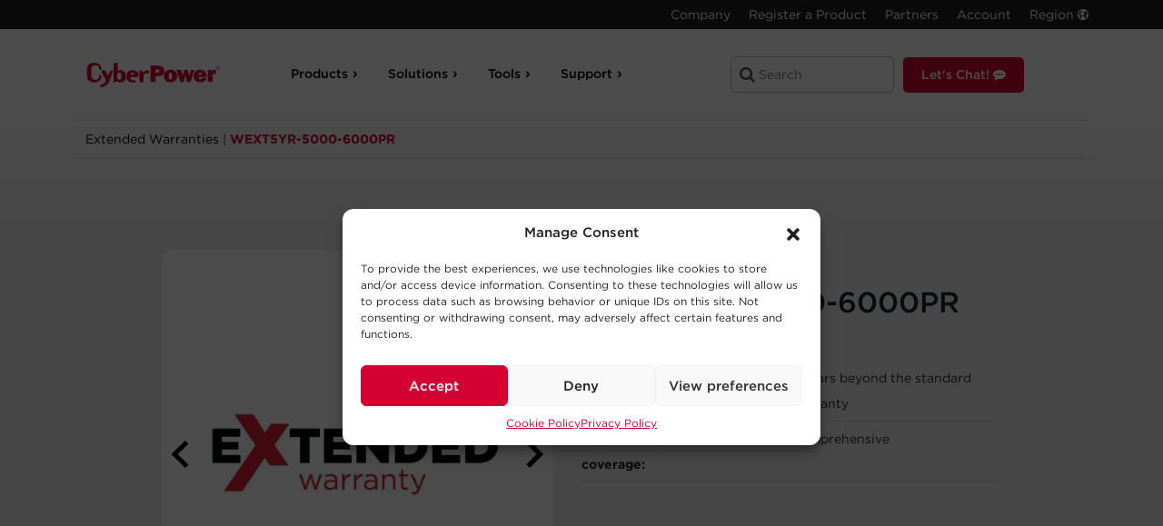

--- FILE ---
content_type: text/html; charset=UTF-8
request_url: https://www.cyberpowersystems.com/product/warranties/wext5yr-5000-6000pr/
body_size: 46665
content:
<!DOCTYPE html>
<html lang="en-US">

<head>
    <!--BE Head: Start-->
    
<!-- be_ixf, sdk, gho-->
<meta name="be:sdk" content="php_sdk_1.4.29" />
<meta name="be:timer" content="55ms" />
<meta name="be:orig_url" content="https%3A%2F%2Fwww.cyberpowersystems.com%2Fproduct%2Fwarranties%2Fwext5yr-5000-6000pr%2F" />
<meta name="be:norm_url" content="https%3A%2F%2Fwww.cyberpowersystems.com%2Fproduct%2Fwarranties%2Fwext5yr-5000-6000pr%2F" />
<meta name="be:capsule_url" content="https%3A%2F%2Fixfd-api.bc0a.com%2Fapi%2Fixf%2F1.0.0%2Fget_capsule%2Ff00000000057284%2F0178352459" />
<meta name="be:api_dt" content="Zy_2020;Zm_08;Zd_14;Zh_17;Zmh_04;p_epoch:1597424686322" />
<meta name="be:mod_dt" content="Zy_2020;Zm_08;Zd_14;Zh_17;Zmh_04;p_epoch:1597424686322" />
<meta name="be:diag" content="VX+RyJcUMyEjn7J/d02UIBqQoLFupGHzqTlRHtIhH74KsYZ7IQ2SzmObyxyyK2rfg+QyPe/I5QtwaaXr12jShEpcg2WPasvCPMWj3x1uB6rEZJ3i0baBepcCdgpdUfoeL9QToOYvOmWIk4Kk+BWSeroq1efyHpi78KHxWSgM5oviCGODCNWaupz7I6OBywnr448NkgeQTAU9ivEtZ1Z768zMpxQ8EiLgUZbcVSTDEHKhh/EzcyRCHFjknfU7CBY2iCDLiQ2KQmwwjmlnPQV7t+28KxtLCNpfstpho0uWFpY+2ojFbFzTq9o7S0HGE5cdBn3ChMdymbY3Q3nye5OrxKIGXHNf0P5Tx9yp3fhqXFkuhTX77j5Tz9P3ut4Ghg7IOrBeN7Lgt58WY/6IvrmPL2wxvqyc8gAAukD9Dlv5fcaN39XEUABg7RL+5xTtTUyP1Ngl1tq4ra5r/9FGONp6+Ny0EDRORBzVg183auo/sJmlV/g25spPmyPmck8E0wog8mJ6L5VEzrtumfXqK98hT4nTgFXOMbIIb2geb/IWUrHNReadzzuur2VnfwfECOwRmCOynsc3NJvuYAntGMf+d7elItZ58WN6ajebdn5Or38BnxOktxvt2vzA/xoQFWUDJlWy9ta+K6uULs1TTMJzOsG1R64XXugRpJHa2zPPeY7FU6NRGnwN76+tR/0GUZkQVz+hE9XdsmnPKOTf0rDvhNU+/zXm4/WjfokzNjgGGT5sHby2T5fNTmEWzr5Pnlg8c6lG8syXmxwN18vO1X4tCLxOq01EcoBUIwC2wkeVVXlXfVs/LsvRZk4EcibG1jb6Ka7Jr8pg54l+1izm9BTHj8PXa5ytBqVyvbOZ/[base64]/NgA2ASEuOvYbTT7uJMmOf2hL8WcztNcVxOeIgV+NC+Z0rF43KWDVbzXnq+TxWOSdqEdBPB+Y+yjbxE0meYE/58YDKVlvU4g/+p3UsNDM7CEf7nc9SQ9X3WWRiyU4BCGQeDAUxJHrFhBm6w0oZtVzXyLY5O2vu8im/kRvlAS2jnbvOs4EInemxiWBU9wPME/qk7Pg15oPwL7ULfUJR7iZR8hE8S+C9v8RpLVbeCjG0uJQfdV5VhTFqFyp5xSJ4Cxp7oYhirGxk5EwAfXI+CJqWWOnj3CY8bcSMVJ8ZfuvD2lKg2gPIg7C0DeBVpKp006VzJHJ82mw2IGVjq5W2UAqr3cP+0WjJMGWIXgLTeuxi+a/LMs9EuMME24+MeYqLWjUfMTVjZSRccI16RdXz7hz8RJ9jx6JUJHZ0+87zz7VttZq3jVR/[base64]/1gmL4sRoQi0EKtdR5fa0uorZsU6OYVKmLxa9Xw13kj/Ftp5B4aB0viwJ1941zHe3LMlA8km+xDuH5QS/mkqOr3rcjLPr1E3JW6iCX8Img+EDNbMqVTb+hndiOXmq6HwL12c0YOo+qtMWfZdRI+Dahzuwzm9vX7ubgwafbu8F1TeLJjQztzQ4Iqaoahez+o9K02Bwm981zBgP5Ux+Gc9NxnSbFrph2eU6M3vDNeLS/i/SOcT5cnbGLqQPHcfpYHcs54Q98O/+LqTX0MgE477jvr4WQdtPdSzYlN12Fx1oSOCngYnGyv1r46vPq6Uz0MBwzz9exLDvOhpmdtDMz+F9b/aw6bvvmxu43+/P+8uucovGQKMQsK6S9+lSd/TRfwWRab6fEst9SFyWDx2dknGbvEx69DfdsJWQq/phQSyURvRN3LNPO4aBYN2OnM3cCuviV14lG4f7nh4sR69n302wTEoDR6uuh8xbVAhu5z/dFKeBr/[base64]/FEmhvqMloYwNGCkwiUgzD4ggxCx9X5V0hhew==" />
<meta name="be:messages" content="false" />
<style>
.be-ix-link-block{clear:both;padding:0 15px}
.be-ix-link-block .be-related-link-container{padding-top:20px;font-size:1em}
.be-ix-link-block .be-related-link-container .be-label{margin:0;text-transform:uppercase;font-weight:900;color:#000}
.be-ix-link-block .be-related-link-container .be-list{list-style:none;margin:0;padding:0}
.be-ix-link-block .be-related-link-container .be-list .be-list-item{margin:0;padding:0}
.be-ix-link-block .be-related-link-container .be-list .be-list-item a{color:#000;text-decoration:underline}
@media (max-width: 767px) {
.be-ix-link-block .be-related-link-container{text-align:center}
.be-ix-link-block .be-related-link-container .be-label{width:100%}
.be-ix-link-block .be-related-link-container .be-list{display:block;width:100%}
.be-ix-link-block .be-related-link-container .be-list .be-list-item{display:block}
.be-ix-link-block .be-related-link-container .be-list .be-list-item:last-child{margin-bottom:0}
}
@media (min-width: 768px) {
.be-ix-link-block .be-related-link-container{display:flex;justify-content:center}
.be-ix-link-block .be-related-link-container .be-label{display:inline-block;margin-right:20px;flex-basis:135px;flex-grow:0;flex-shrink:0}
.be-ix-link-block .be-related-link-container .be-list{display:inline-block;width:auto}
.be-ix-link-block .be-related-link-container .be-list .be-list-item{display:inline-block;margin-right:20px}
.be-ix-link-block .be-related-link-container .be-list .be-list-item:last-child{margin-right:0}
}
</style>


<script data-cfasync="false" id="marvel" data-customerid="f00000000057284" src="https://marvel-b2-cdn.bc0a.com/marvel.js"></script>

    <script>
      (function() {
      var bec = document.createElement('script');
      bec.type = 'text/javascript';
      bec.async = true;
      bec.setAttribute("data-id", "bec");
      bec.setAttribute("org-id", "f00000000057284");
      bec.setAttribute("domain", ".cyberpowersystems.com");
      bec.setAttribute("session-timeout", 86400000);
      bec.src = document.location.protocol + '//cdn.b0e8.com/conv_v3.js';
      var s = document.getElementsByTagName('script')[0];
      s.parentNode.insertBefore(bec, s);
})();
</script>

    <meta charset="UTF-8">
    <meta http-equiv="X-UA-Compatible" content="IE=edge">
    <meta name="viewport" content="width=device-width, initial-scale=1, maximum-scale=1.0, user-scalable=no">
    <meta name="ps-key" content="2542-5a9dbbb2919e3d000c6ab17e">
    <meta name="ps-country" content="US">
    <meta name="ps-language" content="en">
    <meta name="p:domain_verify" content="e0658226c8912d964ff82c39d26b1124" />
    <link rel="preconnect" href="https://dl4jz3rbrsfum.cloudfront.net" />
    <link rel="preconnect" href="https://cloud.typography.com" />
    <link rel="preconnect" href="https://cdn.jsdelivr.net" />


    <link rel="profile" href="http://gmpg.org/xfn/11">
    <link rel="pingback" href="https://www.cyberpowersystems.com/xmlrpc.php">



    
    <script type="text/javascript">
    var nonce = '1b16ceb7d4';
    var ajax_url = 'https://www.cyberpowersystems.com/wp-admin/admin-ajax.php';
    var start_date = 'null';
    var end_date = 'null';
    var custom_message = 'null';

    var custom_message_array = [{"start_date_time":"2024-02-12 00:00:00","end_date_time":"2024-02-13 00:00:00","custom_banner_message":"The website is undergoing brief maintenance, we apologize for the inconvenience.","_edit_lock":"1707774198:6","_edit_last":"6","_yoast_indexnow_last_ping":"1707773733","_yoast_post_redirect_info":"a:4:{s:6:\"origin\";s:17:\"nav-banner-config\";s:6:\"target\";s:22:\"nav-banner-config\/test\";s:4:\"type\";i:301;s:6:\"format\";s:5:\"plain\";}","start_time":"2024-02-15 00:04:00","_start_time":"field_65ca8ecaea149","wth_disbale_reviews":"false","_yoast_wpseo_focuskeywords":"","_yoast_wpseo_keywordsynonyms":"","_yoast_wpseo_estimated-reading-time-minutes":"","_yoast_wpseo_wordproof_timestamp":""},{"start_date_time":"2024-02-09 00:00:00","end_date_time":"2024-02-10 00:00:00","custom_banner_message":"The website is undergoing brief maintenance, we apologize for the inconvenience.","_edit_lock":"1706635511:6","_edit_last":"6","_yoast_indexnow_last_ping":"1707773733","_yoast_post_redirect_info":"a:4:{s:6:\"origin\";s:17:\"nav-banner-config\";s:6:\"target\";s:22:\"nav-banner-config\/test\";s:4:\"type\";i:301;s:6:\"format\";s:5:\"plain\";}","start_time":"2024-02-15 00:04:00","_start_time":"field_65ca8ecaea149","wth_disbale_reviews":"false","_yoast_wpseo_focuskeywords":"","_yoast_wpseo_keywordsynonyms":"","_yoast_wpseo_estimated-reading-time-minutes":"","_yoast_wpseo_wordproof_timestamp":"","message_active":"true"}];
    //console.log('message array ',custom_message_array);
    </script>
        <script src="//cdn.pricespider.com/1/lib/ps-widget.js" defer='defer' async='async'></script>
        
    
    <!-- Analytics Tracking Code -->
    <!-- Google tag (gtag.js) -->

    <script async defer src="https://www.googletagmanager.com/gtag/js?id=G-43RK722MST"></script>

    <!--
    <script>
    window.dataLayer = window.dataLayer || [];

    function gtag() {
        dataLayer.push(arguments);
    }
    gtag('js', new Date());

    gtag('config', 'G-43RK722MST');
    </script>

    -->


    
    <!--
      TRYING template-scss
      single-product.css  /var/www/cpu-new/site/wp-content/themes/cpu-wp-new/assets/dist/css/template-scss/single-product.css -->
    
		<!--
		LOADING template-scss
		single-product.css -->
		
    <!--
      TRYING template-js
      single-product.js  https://www.cyberpowersystems.com/wp-content/themes/cpu-wp-new/assets/dist/js/template-js/single-product.js -->
    
    <!--
      LOADING template-js
      single-product.js -->
    <meta name='robots' content='index, follow, max-image-preview:large, max-snippet:-1, max-video-preview:-1' />
	<style>img:is([sizes="auto" i], [sizes^="auto," i]) { contain-intrinsic-size: 3000px 1500px }</style>
	
	<!-- This site is optimized with the Yoast SEO Premium plugin v23.6 (Yoast SEO v24.9) - https://yoast.com/wordpress/plugins/seo/ -->
	<title>WEXT5YR-5000-6000PR - Extended Warranty - Product Details, Specs, Downloads | CyberPower</title>
	<meta name="description" content="The CyberPower WEXT5YR-5000-6000PR Extended Warranty gives you two years of product protection beyond the three-year coverage period of a standard CyberPower UPS warranty. The Extended Warranty provides for repair or replacement of your UPS and UPS batteries. You may purchase an Extended Warranty when you buy the UPS or within the specified time period after the purchase date of your product.Extended WarrantyAvailable for purchase for select CyberPower products, the Extended Warranty provides an additional two years of coverage beyond the period defined by the standard warranty that comes with a CyberPower product.Comprehensive Repair or Replacement CoverageCovers the cost of repairs or product replacement under the terms and conditions specified by the Extended Warranty.Customer SupportGives you answers and assistance from the friendly experts of our industry-leading Customer Support Team.Coverage of ModelsThe WEXT5YR-5000-6000PR Extended Warranty covers these UPS models: PR5000LCDRTXL5U and PR6000LCDRTXL5U." />
	<link rel="canonical" href="https://www.cyberpowersystems.com/product/warranties/wext5yr-5000-6000pr/" />
	<meta property="og:locale" content="en_US" />
	<meta property="og:type" content="article" />
	<meta property="og:title" content="WEXT5YR-5000-6000PR" />
	<meta property="og:description" content="The CyberPower WEXT5YR-5000-6000PR Extended Warranty gives you two years of product protection beyond the three-year coverage period of a standard CyberPower UPS warranty. The Extended Warranty provides for repair or replacement of your UPS and UPS batteries. You may purchase an Extended Warranty when you buy the UPS or within the specified time period after the purchase date of your product.Extended WarrantyAvailable for purchase for select CyberPower products, the Extended Warranty provides an additional two years of coverage beyond the period defined by the standard warranty that comes with a CyberPower product.Comprehensive Repair or Replacement CoverageCovers the cost of repairs or product replacement under the terms and conditions specified by the Extended Warranty.Customer SupportGives you answers and assistance from the friendly experts of our industry-leading Customer Support Team.Coverage of ModelsThe WEXT5YR-5000-6000PR Extended Warranty covers these UPS models: PR5000LCDRTXL5U and PR6000LCDRTXL5U." />
	<meta property="og:url" content="https://www.cyberpowersystems.com/product/warranties/wext5yr-5000-6000pr/" />
	<meta property="og:site_name" content="CyberPower" />
	<meta property="article:publisher" content="https://www.facebook.com/CyberPowerSystems/" />
	<meta property="article:modified_time" content="2025-09-10T21:11:25+00:00" />
	<meta property="og:image" content="https://www.cyberpowersystems.com/wp-content/uploads/2017/09/WEXT5YR-5000-6000PR_F.jpg" />
	<meta property="og:image:width" content="2000" />
	<meta property="og:image:height" content="2000" />
	<meta property="og:image:type" content="image/jpeg" />
	<meta name="twitter:card" content="summary_large_image" />
	<meta name="twitter:site" content="@CyberPowerInfo" />
	<script type="application/ld+json" class="yoast-schema-graph">{"@context":"https://schema.org","@graph":[{"@type":"WebPage","@id":"https://www.cyberpowersystems.com/product/warranties/wext5yr-5000-6000pr/","url":"https://www.cyberpowersystems.com/product/warranties/wext5yr-5000-6000pr/","name":"WEXT5YR-5000-6000PR - Extended Warranty - Product Details, Specs, Downloads | CyberPower","isPartOf":{"@id":"https://www.cyberpowersystems.com/#website"},"primaryImageOfPage":{"@id":"https://www.cyberpowersystems.com/product/warranties/wext5yr-5000-6000pr/#primaryimage"},"image":{"@id":"https://www.cyberpowersystems.com/product/warranties/wext5yr-5000-6000pr/#primaryimage"},"thumbnailUrl":"https://www.cyberpowersystems.com/wp-content/uploads/2025/09/wext5yr-5000-6000pr-front-horizontal-photo-1.jpg","datePublished":"2016-07-22T03:25:57+00:00","dateModified":"2025-09-10T21:11:25+00:00","description":"The CyberPower WEXT5YR-5000-6000PR Extended Warranty gives you two years of product protection beyond the three-year coverage period of a standard CyberPower UPS warranty. The Extended Warranty provides for repair or replacement of your UPS and UPS batteries. You may purchase an Extended Warranty when you buy the UPS or within the specified time period after the purchase date of your product. Extended Warranty Available for purchase for select CyberPower products, the Extended Warranty provides an additional two years of coverage beyond the period defined by the standard warranty that comes with a CyberPower product. Comprehensive Repair or Replacement Coverage Covers the cost of repairs or product replacement under the terms and conditions specified by the Extended Warranty. Customer Support Gives you answers and assistance from the friendly experts of our industry-leading Customer Support Team. Coverage of Models The WEXT5YR-5000-6000PR Extended Warranty covers these UPS models: PR5000LCDRTXL5U and PR6000LCDRTXL5U.","breadcrumb":{"@id":"https://www.cyberpowersystems.com/product/warranties/wext5yr-5000-6000pr/#breadcrumb"},"inLanguage":"en-US","potentialAction":[{"@type":"ReadAction","target":["https://www.cyberpowersystems.com/product/warranties/wext5yr-5000-6000pr/"]}]},{"@type":"ImageObject","inLanguage":"en-US","@id":"https://www.cyberpowersystems.com/product/warranties/wext5yr-5000-6000pr/#primaryimage","url":"https://www.cyberpowersystems.com/wp-content/uploads/2025/09/wext5yr-5000-6000pr-front-horizontal-photo-1.jpg","contentUrl":"https://www.cyberpowersystems.com/wp-content/uploads/2025/09/wext5yr-5000-6000pr-front-horizontal-photo-1.jpg","width":2000,"height":2000},{"@type":"BreadcrumbList","@id":"https://www.cyberpowersystems.com/product/warranties/wext5yr-5000-6000pr/#breadcrumb","itemListElement":[{"@type":"ListItem","position":1,"name":"Home","item":"https://www.cyberpowersystems.com/"},{"@type":"ListItem","position":2,"name":"Products","item":"https://www.cyberpowersystems.com/products/"},{"@type":"ListItem","position":3,"name":"WEXT5YR-5000-6000PR"}]},{"@type":"WebSite","@id":"https://www.cyberpowersystems.com/#website","url":"https://www.cyberpowersystems.com/","name":"CyberPower","description":"YOUR ULTIMATE ALLY IN POWER","publisher":{"@id":"https://www.cyberpowersystems.com/#organization"},"potentialAction":[{"@type":"SearchAction","target":{"@type":"EntryPoint","urlTemplate":"https://www.cyberpowersystems.com/?s={search_term_string}"},"query-input":{"@type":"PropertyValueSpecification","valueRequired":true,"valueName":"search_term_string"}}],"inLanguage":"en-US"},{"@type":"Organization","@id":"https://www.cyberpowersystems.com/#organization","name":"CyberPower Systems","url":"https://www.cyberpowersystems.com/","logo":{"@type":"ImageObject","inLanguage":"en-US","@id":"https://www.cyberpowersystems.com/#/schema/logo/image/","url":"https://www.cyberpowersystems.com/wp-content/uploads/2017/05/ac-cps-logo.png","contentUrl":"https://www.cyberpowersystems.com/wp-content/uploads/2017/05/ac-cps-logo.png","width":184,"height":184,"caption":"CyberPower Systems"},"image":{"@id":"https://www.cyberpowersystems.com/#/schema/logo/image/"},"sameAs":["https://www.facebook.com/CyberPowerSystems/","https://x.com/CyberPowerInfo"]}]}</script>
	<!-- / Yoast SEO Premium plugin. -->


<link rel="alternate" type="application/rss+xml" title="CyberPower &raquo; Feed" href="https://www.cyberpowersystems.com/feed/" />
<link rel="alternate" type="application/rss+xml" title="CyberPower &raquo; Comments Feed" href="https://www.cyberpowersystems.com/comments/feed/" />
<script>
window._wpemojiSettings = {"baseUrl":"https:\/\/s.w.org\/images\/core\/emoji\/15.1.0\/72x72\/","ext":".png","svgUrl":"https:\/\/s.w.org\/images\/core\/emoji\/15.1.0\/svg\/","svgExt":".svg","source":{"concatemoji":"https:\/\/www.cyberpowersystems.com\/wp-includes\/js\/wp-emoji-release.min.js?ver=6.8"}};
/*! This file is auto-generated */
!function(i,n){var o,s,e;function c(e){try{var t={supportTests:e,timestamp:(new Date).valueOf()};sessionStorage.setItem(o,JSON.stringify(t))}catch(e){}}function p(e,t,n){e.clearRect(0,0,e.canvas.width,e.canvas.height),e.fillText(t,0,0);var t=new Uint32Array(e.getImageData(0,0,e.canvas.width,e.canvas.height).data),r=(e.clearRect(0,0,e.canvas.width,e.canvas.height),e.fillText(n,0,0),new Uint32Array(e.getImageData(0,0,e.canvas.width,e.canvas.height).data));return t.every(function(e,t){return e===r[t]})}function u(e,t,n){switch(t){case"flag":return n(e,"\ud83c\udff3\ufe0f\u200d\u26a7\ufe0f","\ud83c\udff3\ufe0f\u200b\u26a7\ufe0f")?!1:!n(e,"\ud83c\uddfa\ud83c\uddf3","\ud83c\uddfa\u200b\ud83c\uddf3")&&!n(e,"\ud83c\udff4\udb40\udc67\udb40\udc62\udb40\udc65\udb40\udc6e\udb40\udc67\udb40\udc7f","\ud83c\udff4\u200b\udb40\udc67\u200b\udb40\udc62\u200b\udb40\udc65\u200b\udb40\udc6e\u200b\udb40\udc67\u200b\udb40\udc7f");case"emoji":return!n(e,"\ud83d\udc26\u200d\ud83d\udd25","\ud83d\udc26\u200b\ud83d\udd25")}return!1}function f(e,t,n){var r="undefined"!=typeof WorkerGlobalScope&&self instanceof WorkerGlobalScope?new OffscreenCanvas(300,150):i.createElement("canvas"),a=r.getContext("2d",{willReadFrequently:!0}),o=(a.textBaseline="top",a.font="600 32px Arial",{});return e.forEach(function(e){o[e]=t(a,e,n)}),o}function t(e){var t=i.createElement("script");t.src=e,t.defer=!0,i.head.appendChild(t)}"undefined"!=typeof Promise&&(o="wpEmojiSettingsSupports",s=["flag","emoji"],n.supports={everything:!0,everythingExceptFlag:!0},e=new Promise(function(e){i.addEventListener("DOMContentLoaded",e,{once:!0})}),new Promise(function(t){var n=function(){try{var e=JSON.parse(sessionStorage.getItem(o));if("object"==typeof e&&"number"==typeof e.timestamp&&(new Date).valueOf()<e.timestamp+604800&&"object"==typeof e.supportTests)return e.supportTests}catch(e){}return null}();if(!n){if("undefined"!=typeof Worker&&"undefined"!=typeof OffscreenCanvas&&"undefined"!=typeof URL&&URL.createObjectURL&&"undefined"!=typeof Blob)try{var e="postMessage("+f.toString()+"("+[JSON.stringify(s),u.toString(),p.toString()].join(",")+"));",r=new Blob([e],{type:"text/javascript"}),a=new Worker(URL.createObjectURL(r),{name:"wpTestEmojiSupports"});return void(a.onmessage=function(e){c(n=e.data),a.terminate(),t(n)})}catch(e){}c(n=f(s,u,p))}t(n)}).then(function(e){for(var t in e)n.supports[t]=e[t],n.supports.everything=n.supports.everything&&n.supports[t],"flag"!==t&&(n.supports.everythingExceptFlag=n.supports.everythingExceptFlag&&n.supports[t]);n.supports.everythingExceptFlag=n.supports.everythingExceptFlag&&!n.supports.flag,n.DOMReady=!1,n.readyCallback=function(){n.DOMReady=!0}}).then(function(){return e}).then(function(){var e;n.supports.everything||(n.readyCallback(),(e=n.source||{}).concatemoji?t(e.concatemoji):e.wpemoji&&e.twemoji&&(t(e.twemoji),t(e.wpemoji)))}))}((window,document),window._wpemojiSettings);
</script>
<style id='wp-emoji-styles-inline-css'>

	img.wp-smiley, img.emoji {
		display: inline !important;
		border: none !important;
		box-shadow: none !important;
		height: 1em !important;
		width: 1em !important;
		margin: 0 0.07em !important;
		vertical-align: -0.1em !important;
		background: none !important;
		padding: 0 !important;
	}
</style>
<style id='classic-theme-styles-inline-css'>
/*! This file is auto-generated */
.wp-block-button__link{color:#fff;background-color:#32373c;border-radius:9999px;box-shadow:none;text-decoration:none;padding:calc(.667em + 2px) calc(1.333em + 2px);font-size:1.125em}.wp-block-file__button{background:#32373c;color:#fff;text-decoration:none}
</style>
<style id='pdfemb-pdf-embedder-viewer-style-inline-css'>
.wp-block-pdfemb-pdf-embedder-viewer{max-width:none}

</style>
<link rel='stylesheet' id='cmplz-general-css' href='https://www.cyberpowersystems.com/wp-content/plugins/complianz-gdpr/assets/css/cookieblocker.min.css?ver=1754420865' media='all' />
<link rel='stylesheet' id='brands-styles-css' href='https://www.cyberpowersystems.com/wp-content/plugins/woocommerce/assets/css/brands.css?ver=9.8.1' media='all' />
<link rel='stylesheet' id='storefront-child-style-css' href='https://www.cyberpowersystems.com/wp-content/themes/cpu-wp-new/style.css?ver=1769606034' media='all' />
<link rel='stylesheet' id='single-product-css' href='https://www.cyberpowersystems.com/wp-content/themes/cpu-wp-new/assets/dist/css/template-scss/single-product.css?ver=1769606034' media='all' />
<link rel='stylesheet' id='storefront-woocommerce-brands-style-css' href='https://www.cyberpowersystems.com/wp-content/themes/storefront/assets/css/woocommerce/extensions/brands.css?ver=3.9.1' media='all' />
<script defer src="https://www.cyberpowersystems.com/wp-includes/js/jquery/jquery.min.js?ver=3.7.1" id="jquery-core-js"></script>
<script defer src="https://www.cyberpowersystems.com/wp-includes/js/jquery/jquery-migrate.min.js?ver=3.4.1" id="jquery-migrate-js"></script>
<script id="3d-flip-book-client-locale-loader-js-extra">
var FB3D_CLIENT_LOCALE = {"ajaxurl":"https:\/\/www.cyberpowersystems.com\/wp-admin\/admin-ajax.php","dictionary":{"Table of contents":"Table of contents","Close":"Close","Bookmarks":"Bookmarks","Thumbnails":"Thumbnails","Search":"Search","Share":"Share","Facebook":"Facebook","Twitter":"Twitter","Email":"Email","Play":"Play","Previous page":"Previous page","Next page":"Next page","Zoom in":"Zoom in","Zoom out":"Zoom out","Fit view":"Fit view","Auto play":"Auto play","Full screen":"Full screen","More":"More","Smart pan":"Smart pan","Single page":"Single page","Sounds":"Sounds","Stats":"Stats","Print":"Print","Download":"Download","Goto first page":"Goto first page","Goto last page":"Goto last page"},"images":"https:\/\/www.cyberpowersystems.com\/wp-content\/plugins\/interactive-3d-flipbook-powered-physics-engine\/assets\/images\/","jsData":{"urls":[],"posts":{"ids_mis":[],"ids":[]},"pages":[],"firstPages":[],"bookCtrlProps":[],"bookTemplates":[]},"key":"3d-flip-book","pdfJS":{"pdfJsLib":"https:\/\/www.cyberpowersystems.com\/wp-content\/plugins\/interactive-3d-flipbook-powered-physics-engine\/assets\/js\/pdf.min.js?ver=4.3.136","pdfJsWorker":"https:\/\/www.cyberpowersystems.com\/wp-content\/plugins\/interactive-3d-flipbook-powered-physics-engine\/assets\/js\/pdf.worker.js?ver=4.3.136","stablePdfJsLib":"https:\/\/www.cyberpowersystems.com\/wp-content\/plugins\/interactive-3d-flipbook-powered-physics-engine\/assets\/js\/stable\/pdf.min.js?ver=2.5.207","stablePdfJsWorker":"https:\/\/www.cyberpowersystems.com\/wp-content\/plugins\/interactive-3d-flipbook-powered-physics-engine\/assets\/js\/stable\/pdf.worker.js?ver=2.5.207","pdfJsCMapUrl":"https:\/\/www.cyberpowersystems.com\/wp-content\/plugins\/interactive-3d-flipbook-powered-physics-engine\/assets\/cmaps\/"},"cacheurl":"https:\/\/www.cyberpowersystems.com\/wp-content\/uploads\/3d-flip-book\/cache\/","pluginsurl":"https:\/\/www.cyberpowersystems.com\/wp-content\/plugins\/","pluginurl":"https:\/\/www.cyberpowersystems.com\/wp-content\/plugins\/interactive-3d-flipbook-powered-physics-engine\/","thumbnailSize":{"width":"150","height":"150"},"version":"1.16.15"};
</script>
<script defer src="https://www.cyberpowersystems.com/wp-content/plugins/interactive-3d-flipbook-powered-physics-engine/assets/js/client-locale-loader.js?ver=1.16.15" id="3d-flip-book-client-locale-loader-js" async data-wp-strategy="async"></script>
<script defer id="frontend-js-before">
const frontent_js = {"ajax_url":"https:\/\/www.cyberpowersystems.com\/wp-admin\/admin-ajax.php"}
</script>
<script defer src="https://www.cyberpowersystems.com/wp-content/themes/cpu-wp-new/assets/dist/js/frontend.js?ver=1769606034" id="frontend-js"></script>
<script id="single-product-js-extra">
var cpu_localized = {"ajax_url":"https:\/\/www.cyberpowersystems.com\/wp-admin\/admin-ajax.php"};
</script>
<script defer src="https://www.cyberpowersystems.com/wp-content/themes/cpu-wp-new/assets/dist/js/template-js/single-product.js?ver=1769606034" id="single-product-js"></script>
<link rel="https://api.w.org/" href="https://www.cyberpowersystems.com/wp-json/" /><link rel="alternate" title="JSON" type="application/json" href="https://www.cyberpowersystems.com/wp-json/wp/v2/product/2736" /><link rel="EditURI" type="application/rsd+xml" title="RSD" href="https://www.cyberpowersystems.com/xmlrpc.php?rsd" />
<link rel='shortlink' href='https://www.cyberpowersystems.com/?p=2736' />
<link rel="alternate" title="oEmbed (JSON)" type="application/json+oembed" href="https://www.cyberpowersystems.com/wp-json/oembed/1.0/embed?url=https%3A%2F%2Fwww.cyberpowersystems.com%2Fproduct%2Fwarranties%2Fwext5yr-5000-6000pr%2F" />
<link rel="alternate" title="oEmbed (XML)" type="text/xml+oembed" href="https://www.cyberpowersystems.com/wp-json/oembed/1.0/embed?url=https%3A%2F%2Fwww.cyberpowersystems.com%2Fproduct%2Fwarranties%2Fwext5yr-5000-6000pr%2F&#038;format=xml" />
<script type="text/javascript" src="https://www.acuteinspiration-inventive.com/js/805111.js"></script>
<noscript><img alt="" src="https://www.acuteinspiration-inventive.com/805111.png" style="display:none;" /></noscript><script>document.documentElement.className += " js";</script>
			<style>.cmplz-hidden {
					display: none !important;
				}</style>	<noscript><style>.woocommerce-product-gallery{ opacity: 1 !important; }</style></noscript>
	<link rel="icon" href="https://www.cyberpowersystems.com/wp-content/uploads/2017/05/favi.png" sizes="32x32" />
<link rel="icon" href="https://www.cyberpowersystems.com/wp-content/uploads/2017/05/favi.png" sizes="192x192" />
<link rel="apple-touch-icon" href="https://www.cyberpowersystems.com/wp-content/uploads/2017/05/favi.png" />
<meta name="msapplication-TileImage" content="https://www.cyberpowersystems.com/wp-content/uploads/2017/05/favi.png" />
		<style id="wp-custom-css">
			.with_frm_style .frm_radio input[type=radio], .with_frm_style .frm_scale input[type=radio], .with_frm_style .frm_checkbox input[type=checkbox] { 
	appearance: auto !important;
	accent-color: #d50032 !important;
}		</style>
		
    <link rel="stylesheet" type="text/css" href="https://cloud.typography.com/6736232/7379832/css/fonts.css"
        media="all" />
    


    <meta name="p:domain_verify" content="7439bb6785096d56e7920e44306c8e0b" />

</head>

<body data-cmplz=1 class="wp-singular product-template-default single single-product postid-2736 wp-embed-responsive wp-theme-storefront wp-child-theme-cpu-wp-new theme-storefront woocommerce woocommerce-page woocommerce-no-js my-account-registration group-blog storefront-full-width-content storefront-secondary-navigation storefront-align-wide right-sidebar woocommerce-active">
    <div class="warning-banner" id="warning-banner" style="display:none;">
        <div class="container container-inset-global">
            <p id="warning-banner-message">
                We are having issues with Support Ticket Submissions. Please use the "Let's Chat" or call 1-877-297-6937
                to connect with support while we resolve this issue.
            </p>
        </div>
    </div>

    <!-- Google Tag Manager -->
    <div id=" page" class="hfeed site">
        
        <header id="masthead" class="site-header" role="banner" style="">
            <div class="container">
                <div id="mobile-branding">
                    <a href="https://www.cyberpowersystems.com " class="cps-logo" rel="home" itemprop="url">
                        <svg id="cpu-logo" class="cpu-logo-svg" data-name="Layer 1" xmlns="http://www.w3.org/2000/svg" viewBox="0 0 233.43 43.08">
    <title>CyberPower Systems</title>
    <path class="cls-1" d="M25.21,23.59a1.65,1.65,0,0,0-.54-1.2,2.51,2.51,0,0,0-1.85-.63,2,2,0,0,0-2,1.91v.75c0,3.51-2.54,5.69-6.63,5.69-3.87,0-6.79-2.45-6.79-5.69V10.2c0-3.25,2.92-5.69,6.79-5.69,4.35,0,7.16,2.24,7.16,5.69V11a1.95,1.95,0,0,0,3.88,0V10.2C25.21,4.58,19.56,0,12.61,0S0,4.58,0,10.2V24.42C0,30,5.66,34.62,12.61,34.62s12.6-4.58,12.6-10.2v-.83Z" />
    <path class="cls-1" d="M43.18,13.31a2.61,2.61,0,0,0-2.52,1.44l-3.18,7.06a1,1,0,0,1-.72.57c-.14,0-.31,0-.64-.65l-3.4-6.29a3.51,3.51,0,0,0-3.59-2.1A3.94,3.94,0,0,0,25.69,15a2.44,2.44,0,0,0-.05,2.46l5,8.55c1.68,2.88,2.14,5.25,1.43,7.24-.78,2.15-3,3.86-6.67,5.23L24,39a2,2,0,0,0-1.41,2.45C23,42.81,24.71,43.33,26,43h0l1.26-.33C33.46,41,37.55,37.39,39.45,32L45.1,15.66a1.8,1.8,0,0,0-.27-1.6,2,2,0,0,0-1.64-.76Z" />
    <path class="cls-1" d="M58.62,13.22A9.42,9.42,0,0,0,54,14.55v-11A3.43,3.43,0,0,0,50.3,0C48,0,46.58,1.33,46.58,3.55V32.83a1.79,1.79,0,0,0,1.89,2,2.29,2.29,0,0,0,1.41-.56l.17-.12,2.36-1.89a8.26,8.26,0,0,0,6.2,2.57c4.63,0,9-3.65,9-7.52V20.74c0-3.87-4.38-7.52-9-7.52Zm1.62,8.4v5.65c0,1.77-2.1,2.85-3.61,2.85-.84,0-3.6-.2-3.6-2.85V20.74c0-2.48,2.49-2.85,4-2.85,2.12,0,3.24,1.88,3.24,3.73Z" />
    <path class="cls-1" d="M79.8,13.39c-5.12,0-10.41,2.8-10.41,7.35v6.53c0,4.4,5.78,7.35,11.19,7.35h2.73c1.78,0,2.41-.88,2.41-1.71s-.63-1.71-2.41-1.71H80.58a4.28,4.28,0,0,1-4.28-3.94V25.39c0-.11,0-.38.67-.38H86.8c2.06,0,3.62-1.14,3.62-2.66V20.7a6,6,0,0,0-1.86-4.33c-1.91-1.9-5.19-3-8.77-3ZM83,19.82v.54c0,.24-.06.63-.52.63h-5c-.4,0-.67-.24-.67-.46v-.67s0-2.31,3-2.31C82.31,17.56,83,19,83,19.82Z" />
    <path class="cls-1" d="M106.15,13.39h-1.35A8.13,8.13,0,0,0,99.51,16l-.74.76-3.41-2.73a2.63,2.63,0,0,0-1.66-.71,1.72,1.72,0,0,0-1.79,1.84V31.53c0,1.7,1.67,3.09,3.72,3.09s3.72-1.39,3.72-3.09V20.65l1-.79a6.22,6.22,0,0,1,3.82-1.13h2a3,3,0,0,0,3.2-2.67,3,3,0,0,0-3.2-2.67Z" />
    <path class="cls-1" d="M120.27,34h-8.91V5.35h11.71c2.81,0,5.94.08,8.41,1.5a8.71,8.71,0,0,1,4.27,7.53,8.87,8.87,0,0,1-3.17,7c-2.23,1.8-5.07,2.22-7.83,2.22h-4.47V34m2.3-16.56c2,0,4.44-.13,4.44-2.8s-2.18-2.77-4.19-2.77h-2.55v5.57Z" />
    <path class="cls-1" d="M158.2,23.55c0,6.48-5.22,10.92-11.75,10.92S134.7,30,134.7,23.55c0-6.86,5.06-11.3,11.76-11.3s11.75,4.43,11.75,11.3m-14.64-.29c0,5.73,1.39,6.15,2.89,6.15s2.89-.42,2.89-6.15c0-2.05-.05-5.77-2.89-5.77s-2.89,3.72-2.89,5.77Z" />
    <polygon class="cls-1" points="181.5 34.04 175.47 34.04 172.71 22.46 172.63 22.46 169.75 34.04 163.81 34.04 156.9 12.67 165.15 12.67 167.91 23.13 167.99 23.13 170.63 12.67 176.82 12.67 179.5 23.13 182.46 12.67 188.28 12.67 181.5 34.04 181.5 34.04" />
    <path class="cls-1" d="M210.15,26.89c-1.3,5.19-5.9,7.57-11,7.57a12.55,12.55,0,0,1-8.61-2.8,10.67,10.67,0,0,1-3.52-8,11.9,11.9,0,0,1,3.14-8.08,11.87,11.87,0,0,1,8.48-3.3c7.12,0,11.47,4.6,11.47,11.63V25H195.84c-.12,2.29.71,4,3.22,4,1.88,0,2.93-.75,3.26-2.59l7.82.5m-8.36-6.06c0-2.09-.68-3.69-3-3.69-2.18,0-3.05,1.72-3,3.69Z" />
    <path class="cls-1" d="M219.13,17.07c.71-3,2.26-5.07,5.57-4.82l1.13.09v7.48a6.88,6.88,0,0,0-1.59-.21c-1.34,0-2.72.25-3.38,1.47a7.73,7.73,0,0,0-.58,3.68V34H212V12.67h7.07v4.4Z" />
    <path class="cls-1" d="M228.19,7.11h1.89a1.61,1.61,0,0,1,1,.26.88.88,0,0,1,.34.74.9.9,0,0,1-.35.75l-.19.12L231,9a.69.69,0,0,1,.38.64l0,.66a.5.5,0,0,0,0,.24.32.32,0,0,0,.16.12v.08h-.68a1.2,1.2,0,0,1,0-.23c0-.13,0-.27,0-.42V9.82a.61.61,0,0,0-.18-.49.89.89,0,0,0-.57-.15h-1.3v1.57h-.55Zm.55,1.66h1.36a.84.84,0,0,0,.56-.15.59.59,0,0,0,.18-.48.56.56,0,0,0-.19-.46,1,1,0,0,0-.59-.14h-1.32Z" />
    <path class="cls-1" d="M226.32,8.94a3.56,3.56,0,1,0,3.56-3.56A3.56,3.56,0,0,0,226.32,8.94Zm.4,0a3.15,3.15,0,1,1,3.15,3.15A3.16,3.16,0,0,1,226.72,8.94Z" />
</svg>                    </a>
                    <div class="mobile-toggle">
                        <a href="#" id="toggle-search" data-bs-toggle="modal" data-bs-target="#mobile-search-window"><i
                                class="fa fa-search"></i></a>
                        <a href="#" id="toggle-mobile-navigation"><i class="fa fa-bars"></i></a>
                    </div>
                    <div class="modal fade" tabindex="-1" id="mobile-search-window">
                        <div class="modal-dialog hidden-md">
                            <div class=" modal-content">
                                <div class="modal-header">
                                    <div class="headingSize-xs modal-title">
                                        <svg id="cpu-logo" class="cpu-logo-svg" data-name="Layer 1" xmlns="http://www.w3.org/2000/svg" viewBox="0 0 233.43 43.08">
    <title>CyberPower Systems</title>
    <path class="cls-1" d="M25.21,23.59a1.65,1.65,0,0,0-.54-1.2,2.51,2.51,0,0,0-1.85-.63,2,2,0,0,0-2,1.91v.75c0,3.51-2.54,5.69-6.63,5.69-3.87,0-6.79-2.45-6.79-5.69V10.2c0-3.25,2.92-5.69,6.79-5.69,4.35,0,7.16,2.24,7.16,5.69V11a1.95,1.95,0,0,0,3.88,0V10.2C25.21,4.58,19.56,0,12.61,0S0,4.58,0,10.2V24.42C0,30,5.66,34.62,12.61,34.62s12.6-4.58,12.6-10.2v-.83Z" />
    <path class="cls-1" d="M43.18,13.31a2.61,2.61,0,0,0-2.52,1.44l-3.18,7.06a1,1,0,0,1-.72.57c-.14,0-.31,0-.64-.65l-3.4-6.29a3.51,3.51,0,0,0-3.59-2.1A3.94,3.94,0,0,0,25.69,15a2.44,2.44,0,0,0-.05,2.46l5,8.55c1.68,2.88,2.14,5.25,1.43,7.24-.78,2.15-3,3.86-6.67,5.23L24,39a2,2,0,0,0-1.41,2.45C23,42.81,24.71,43.33,26,43h0l1.26-.33C33.46,41,37.55,37.39,39.45,32L45.1,15.66a1.8,1.8,0,0,0-.27-1.6,2,2,0,0,0-1.64-.76Z" />
    <path class="cls-1" d="M58.62,13.22A9.42,9.42,0,0,0,54,14.55v-11A3.43,3.43,0,0,0,50.3,0C48,0,46.58,1.33,46.58,3.55V32.83a1.79,1.79,0,0,0,1.89,2,2.29,2.29,0,0,0,1.41-.56l.17-.12,2.36-1.89a8.26,8.26,0,0,0,6.2,2.57c4.63,0,9-3.65,9-7.52V20.74c0-3.87-4.38-7.52-9-7.52Zm1.62,8.4v5.65c0,1.77-2.1,2.85-3.61,2.85-.84,0-3.6-.2-3.6-2.85V20.74c0-2.48,2.49-2.85,4-2.85,2.12,0,3.24,1.88,3.24,3.73Z" />
    <path class="cls-1" d="M79.8,13.39c-5.12,0-10.41,2.8-10.41,7.35v6.53c0,4.4,5.78,7.35,11.19,7.35h2.73c1.78,0,2.41-.88,2.41-1.71s-.63-1.71-2.41-1.71H80.58a4.28,4.28,0,0,1-4.28-3.94V25.39c0-.11,0-.38.67-.38H86.8c2.06,0,3.62-1.14,3.62-2.66V20.7a6,6,0,0,0-1.86-4.33c-1.91-1.9-5.19-3-8.77-3ZM83,19.82v.54c0,.24-.06.63-.52.63h-5c-.4,0-.67-.24-.67-.46v-.67s0-2.31,3-2.31C82.31,17.56,83,19,83,19.82Z" />
    <path class="cls-1" d="M106.15,13.39h-1.35A8.13,8.13,0,0,0,99.51,16l-.74.76-3.41-2.73a2.63,2.63,0,0,0-1.66-.71,1.72,1.72,0,0,0-1.79,1.84V31.53c0,1.7,1.67,3.09,3.72,3.09s3.72-1.39,3.72-3.09V20.65l1-.79a6.22,6.22,0,0,1,3.82-1.13h2a3,3,0,0,0,3.2-2.67,3,3,0,0,0-3.2-2.67Z" />
    <path class="cls-1" d="M120.27,34h-8.91V5.35h11.71c2.81,0,5.94.08,8.41,1.5a8.71,8.71,0,0,1,4.27,7.53,8.87,8.87,0,0,1-3.17,7c-2.23,1.8-5.07,2.22-7.83,2.22h-4.47V34m2.3-16.56c2,0,4.44-.13,4.44-2.8s-2.18-2.77-4.19-2.77h-2.55v5.57Z" />
    <path class="cls-1" d="M158.2,23.55c0,6.48-5.22,10.92-11.75,10.92S134.7,30,134.7,23.55c0-6.86,5.06-11.3,11.76-11.3s11.75,4.43,11.75,11.3m-14.64-.29c0,5.73,1.39,6.15,2.89,6.15s2.89-.42,2.89-6.15c0-2.05-.05-5.77-2.89-5.77s-2.89,3.72-2.89,5.77Z" />
    <polygon class="cls-1" points="181.5 34.04 175.47 34.04 172.71 22.46 172.63 22.46 169.75 34.04 163.81 34.04 156.9 12.67 165.15 12.67 167.91 23.13 167.99 23.13 170.63 12.67 176.82 12.67 179.5 23.13 182.46 12.67 188.28 12.67 181.5 34.04 181.5 34.04" />
    <path class="cls-1" d="M210.15,26.89c-1.3,5.19-5.9,7.57-11,7.57a12.55,12.55,0,0,1-8.61-2.8,10.67,10.67,0,0,1-3.52-8,11.9,11.9,0,0,1,3.14-8.08,11.87,11.87,0,0,1,8.48-3.3c7.12,0,11.47,4.6,11.47,11.63V25H195.84c-.12,2.29.71,4,3.22,4,1.88,0,2.93-.75,3.26-2.59l7.82.5m-8.36-6.06c0-2.09-.68-3.69-3-3.69-2.18,0-3.05,1.72-3,3.69Z" />
    <path class="cls-1" d="M219.13,17.07c.71-3,2.26-5.07,5.57-4.82l1.13.09v7.48a6.88,6.88,0,0,0-1.59-.21c-1.34,0-2.72.25-3.38,1.47a7.73,7.73,0,0,0-.58,3.68V34H212V12.67h7.07v4.4Z" />
    <path class="cls-1" d="M228.19,7.11h1.89a1.61,1.61,0,0,1,1,.26.88.88,0,0,1,.34.74.9.9,0,0,1-.35.75l-.19.12L231,9a.69.69,0,0,1,.38.64l0,.66a.5.5,0,0,0,0,.24.32.32,0,0,0,.16.12v.08h-.68a1.2,1.2,0,0,1,0-.23c0-.13,0-.27,0-.42V9.82a.61.61,0,0,0-.18-.49.89.89,0,0,0-.57-.15h-1.3v1.57h-.55Zm.55,1.66h1.36a.84.84,0,0,0,.56-.15.59.59,0,0,0,.18-.48.56.56,0,0,0-.19-.46,1,1,0,0,0-.59-.14h-1.32Z" />
    <path class="cls-1" d="M226.32,8.94a3.56,3.56,0,1,0,3.56-3.56A3.56,3.56,0,0,0,226.32,8.94Zm.4,0a3.15,3.15,0,1,1,3.15,3.15A3.16,3.16,0,0,1,226.72,8.94Z" />
</svg>                                    </div>
                                    <button type="button" class="btn-close" data-bs-dismiss="modal"
                                        aria-label="Close"></button>
                                </div>
                                <form role="search" method="get" class="search-form woocommerce-product-search"
                                    action="https://www.cyberpowersystems.com/">
                                    <div class="modal-body">
                                        <h5>Search</h5>

                                        <span class="screen-reader-text">Search for:</span>
                                        <input type="search" class="search-field"
                                            placeholder="Search"
                                            value="" name="s"
                                            title="Search for:" />



                                    </div>
                                    <div class="modal-footer">
                                        <button type="submit" class="cpu-button lg red search-submit"
                                            value="Search">
                                            <i class="fa fa-search"></i> Search
                                        </button>

                                    </div>
                                </form>
                            </div>
                        </div>
                    </div>
                </div>
            </div>

            <div>	<div class='skip-links'>
		<a class="skip-link screen-reader-text" href="#site-navigation">Skip to navigation</a>
		<a class="skip-link screen-reader-text" href="#content">Skip to content</a>
	</div>
		<nav class="secondary-navigation" role="navigation" aria-label="Secondary Navigation">

			<div class="container"><ul id="menu-new-secondary-menu" class="menu"><li id="menu-item-37721" class="menu-item menu-item-type-post_type menu-item-object-page menu-item-has-children menu-item-37721"><a href="https://www.cyberpowersystems.com/company/" itemprop="url"><span itemprop="name">Company</a></span>
<ul class="sub-menu">
	<li id="menu-item-37722" class="menu-item menu-item-type-taxonomy menu-item-object-category menu-item-37722"><a href="https://www.cyberpowersystems.com/category/news/" itemprop="url">News</a></li>
	<li id="menu-item-37723" class="menu-item menu-item-type-taxonomy menu-item-object-category menu-item-37723"><a href="https://www.cyberpowersystems.com/category/events/" itemprop="url">Events</a></li>
	<li id="menu-item-37724" class="menu-item menu-item-type-taxonomy menu-item-object-category menu-item-37724"><a href="https://www.cyberpowersystems.com/category/testimonials/" itemprop="url">Testimonials</a></li>
	<li id="menu-item-37725" class="menu-item menu-item-type-custom menu-item-object-custom menu-item-37725"><a href="/resource_type/publications/" itemprop="url">Publications</a></li>
	<li id="menu-item-37726" class="menu-item menu-item-type-taxonomy menu-item-object-category menu-item-37726"><a href="https://www.cyberpowersystems.com/category/blog/" itemprop="url">Power Blog</a></li>
	<li id="menu-item-37727" class="menu-item menu-item-type-custom menu-item-object-custom menu-item-37727"><a href="http://www.cyberpowersystems.com/category/newsletters/" itemprop="url">Newsletters</a></li>
	<li id="menu-item-37728" class="menu-item menu-item-type-custom menu-item-object-custom menu-item-37728"><a href="/careers/" itemprop="url">Careers</a></li>
	<li id="menu-item-37729" class="menu-item menu-item-type-post_type menu-item-object-page menu-item-37729"><a href="https://www.cyberpowersystems.com/company/contact/" itemprop="url">Contact Us</a></li>
</ul>
</li>
<li id="menu-item-37720" class="menu-item menu-item-type-post_type menu-item-object-page menu-item-37720"><a href="https://www.cyberpowersystems.com/registration/" itemprop="url"><span itemprop="name">Register a Product</a></span></li>
<li id="menu-item-37731" class="menu-item menu-item-type-post_type menu-item-object-page menu-item-has-children menu-item-37731"><a href="https://www.cyberpowersystems.com/partners/" itemprop="url"><span itemprop="name">Partners</a></span>
<ul class="sub-menu">
	<li id="menu-item-37732" class="menu-item menu-item-type-custom menu-item-object-custom menu-item-37732"><a href="/partners/" itemprop="url">Become A Partner</a></li>
	<li id="menu-item-37733" class="menu-item menu-item-type-custom menu-item-object-custom menu-item-37733"><a href="/partners/rewards/" itemprop="url">Partner Rewards</a></li>
</ul>
</li>
<li id="menu-item-37734" class="menu-item menu-item-type-custom menu-item-object-custom menu-item-has-children menu-item-37734"><a href="/my-account/edit-account/" itemprop="url"><span itemprop="name">Account</a></span>
<ul class="sub-menu">
	<li id="menu-item-37735" class="menu-item menu-item-type-custom menu-item-object-custom menu-item-37735"><a href="/my-account/edit-account/" itemprop="url">My Profile</a></li>
	<li id="menu-item-37736" class="menu-item menu-item-type-custom menu-item-object-custom menu-item-37736"><a href="/my-account/edit-address/" itemprop="url">Addresses</a></li>
	<li id="menu-item-37737" class="menu-item menu-item-type-custom menu-item-object-custom menu-item-37737"><a href="/my-account/registrations/" itemprop="url">Product Registrations</a></li>
	<li id="menu-item-37738" class="menu-item menu-item-type-custom menu-item-object-custom menu-item-37738"><a href="/customer_logout.php" itemprop="url">Logout</a></li>
</ul>
</li>
<li id="menu-item-37739" class="menu-item menu-item-type-custom menu-item-object-custom menu-item-37739"><a href="/region-selector/" itemprop="url"><span itemprop="name">Region <i class="fa fa-globe"></i></a></span></li>
</ul></div>
		</nav><!-- #site-navigation -->

<section class="storefront-primary-navigation"><div class="nav-grid-inset container">	<div class="branding-wrapper">
		<a href="https://www.cyberpowersystems.com " class="cps-logo" rel="home" itemprop="url">
			<svg id="cpu-logo" class="cpu-logo-svg" data-name="Layer 1" xmlns="http://www.w3.org/2000/svg" viewBox="0 0 233.43 43.08">
    <title>CyberPower Systems</title>
    <path class="cls-1" d="M25.21,23.59a1.65,1.65,0,0,0-.54-1.2,2.51,2.51,0,0,0-1.85-.63,2,2,0,0,0-2,1.91v.75c0,3.51-2.54,5.69-6.63,5.69-3.87,0-6.79-2.45-6.79-5.69V10.2c0-3.25,2.92-5.69,6.79-5.69,4.35,0,7.16,2.24,7.16,5.69V11a1.95,1.95,0,0,0,3.88,0V10.2C25.21,4.58,19.56,0,12.61,0S0,4.58,0,10.2V24.42C0,30,5.66,34.62,12.61,34.62s12.6-4.58,12.6-10.2v-.83Z" />
    <path class="cls-1" d="M43.18,13.31a2.61,2.61,0,0,0-2.52,1.44l-3.18,7.06a1,1,0,0,1-.72.57c-.14,0-.31,0-.64-.65l-3.4-6.29a3.51,3.51,0,0,0-3.59-2.1A3.94,3.94,0,0,0,25.69,15a2.44,2.44,0,0,0-.05,2.46l5,8.55c1.68,2.88,2.14,5.25,1.43,7.24-.78,2.15-3,3.86-6.67,5.23L24,39a2,2,0,0,0-1.41,2.45C23,42.81,24.71,43.33,26,43h0l1.26-.33C33.46,41,37.55,37.39,39.45,32L45.1,15.66a1.8,1.8,0,0,0-.27-1.6,2,2,0,0,0-1.64-.76Z" />
    <path class="cls-1" d="M58.62,13.22A9.42,9.42,0,0,0,54,14.55v-11A3.43,3.43,0,0,0,50.3,0C48,0,46.58,1.33,46.58,3.55V32.83a1.79,1.79,0,0,0,1.89,2,2.29,2.29,0,0,0,1.41-.56l.17-.12,2.36-1.89a8.26,8.26,0,0,0,6.2,2.57c4.63,0,9-3.65,9-7.52V20.74c0-3.87-4.38-7.52-9-7.52Zm1.62,8.4v5.65c0,1.77-2.1,2.85-3.61,2.85-.84,0-3.6-.2-3.6-2.85V20.74c0-2.48,2.49-2.85,4-2.85,2.12,0,3.24,1.88,3.24,3.73Z" />
    <path class="cls-1" d="M79.8,13.39c-5.12,0-10.41,2.8-10.41,7.35v6.53c0,4.4,5.78,7.35,11.19,7.35h2.73c1.78,0,2.41-.88,2.41-1.71s-.63-1.71-2.41-1.71H80.58a4.28,4.28,0,0,1-4.28-3.94V25.39c0-.11,0-.38.67-.38H86.8c2.06,0,3.62-1.14,3.62-2.66V20.7a6,6,0,0,0-1.86-4.33c-1.91-1.9-5.19-3-8.77-3ZM83,19.82v.54c0,.24-.06.63-.52.63h-5c-.4,0-.67-.24-.67-.46v-.67s0-2.31,3-2.31C82.31,17.56,83,19,83,19.82Z" />
    <path class="cls-1" d="M106.15,13.39h-1.35A8.13,8.13,0,0,0,99.51,16l-.74.76-3.41-2.73a2.63,2.63,0,0,0-1.66-.71,1.72,1.72,0,0,0-1.79,1.84V31.53c0,1.7,1.67,3.09,3.72,3.09s3.72-1.39,3.72-3.09V20.65l1-.79a6.22,6.22,0,0,1,3.82-1.13h2a3,3,0,0,0,3.2-2.67,3,3,0,0,0-3.2-2.67Z" />
    <path class="cls-1" d="M120.27,34h-8.91V5.35h11.71c2.81,0,5.94.08,8.41,1.5a8.71,8.71,0,0,1,4.27,7.53,8.87,8.87,0,0,1-3.17,7c-2.23,1.8-5.07,2.22-7.83,2.22h-4.47V34m2.3-16.56c2,0,4.44-.13,4.44-2.8s-2.18-2.77-4.19-2.77h-2.55v5.57Z" />
    <path class="cls-1" d="M158.2,23.55c0,6.48-5.22,10.92-11.75,10.92S134.7,30,134.7,23.55c0-6.86,5.06-11.3,11.76-11.3s11.75,4.43,11.75,11.3m-14.64-.29c0,5.73,1.39,6.15,2.89,6.15s2.89-.42,2.89-6.15c0-2.05-.05-5.77-2.89-5.77s-2.89,3.72-2.89,5.77Z" />
    <polygon class="cls-1" points="181.5 34.04 175.47 34.04 172.71 22.46 172.63 22.46 169.75 34.04 163.81 34.04 156.9 12.67 165.15 12.67 167.91 23.13 167.99 23.13 170.63 12.67 176.82 12.67 179.5 23.13 182.46 12.67 188.28 12.67 181.5 34.04 181.5 34.04" />
    <path class="cls-1" d="M210.15,26.89c-1.3,5.19-5.9,7.57-11,7.57a12.55,12.55,0,0,1-8.61-2.8,10.67,10.67,0,0,1-3.52-8,11.9,11.9,0,0,1,3.14-8.08,11.87,11.87,0,0,1,8.48-3.3c7.12,0,11.47,4.6,11.47,11.63V25H195.84c-.12,2.29.71,4,3.22,4,1.88,0,2.93-.75,3.26-2.59l7.82.5m-8.36-6.06c0-2.09-.68-3.69-3-3.69-2.18,0-3.05,1.72-3,3.69Z" />
    <path class="cls-1" d="M219.13,17.07c.71-3,2.26-5.07,5.57-4.82l1.13.09v7.48a6.88,6.88,0,0,0-1.59-.21c-1.34,0-2.72.25-3.38,1.47a7.73,7.73,0,0,0-.58,3.68V34H212V12.67h7.07v4.4Z" />
    <path class="cls-1" d="M228.19,7.11h1.89a1.61,1.61,0,0,1,1,.26.88.88,0,0,1,.34.74.9.9,0,0,1-.35.75l-.19.12L231,9a.69.69,0,0,1,.38.64l0,.66a.5.5,0,0,0,0,.24.32.32,0,0,0,.16.12v.08h-.68a1.2,1.2,0,0,1,0-.23c0-.13,0-.27,0-.42V9.82a.61.61,0,0,0-.18-.49.89.89,0,0,0-.57-.15h-1.3v1.57h-.55Zm.55,1.66h1.36a.84.84,0,0,0,.56-.15.59.59,0,0,0,.18-.48.56.56,0,0,0-.19-.46,1,1,0,0,0-.59-.14h-1.32Z" />
    <path class="cls-1" d="M226.32,8.94a3.56,3.56,0,1,0,3.56-3.56A3.56,3.56,0,0,0,226.32,8.94Zm.4,0a3.15,3.15,0,1,1,3.15,3.15A3.16,3.16,0,0,1,226.72,8.94Z" />
</svg>		</a>
	</div>


	<nav id="site-navigation" class="main-navigation" role="navigation" aria-label="Primary Navigation">
		<nav id="desktop-nav">
			<div class="primary-navigation"><ul id="menu-new-main-menu" class="menu"><li id="menu-item-37707" class="root-item menu-item menu-item-type-custom menu-item-object-custom menu-item-37707"><a href="/products/">Products</a><div class='mega-menu-sub-item'><div class="container">
    <div class="mm-inset mm-product">
        <div class="pcats">

            <div class='mm-cat'><div class="thumb"><img width="80" height="80" src="https://www.cyberpowersystems.com/wp-content/uploads/2022/08/3phase-smo40kamfa-l-320x320-4x-e1708030070709-150x150.png" srcset="https://www.cyberpowersystems.com/wp-content/uploads/2022/08/3phase-smo40kamfa-l-320x320-4x-e1708030070709-150x150.png 150w, https://www.cyberpowersystems.com/wp-content/uploads/2022/08/3phase-smo40kamfa-l-320x320-4x-e1708030070709-300x300.png 300w, https://www.cyberpowersystems.com/wp-content/uploads/2022/08/3phase-smo40kamfa-l-320x320-4x-e1708030070709-100x100.png 100w, https://www.cyberpowersystems.com/wp-content/uploads/2022/08/3phase-smo40kamfa-l-320x320-4x-e1708030070709.png 320w" sizes="(max-width: 80px) 100vw, 80px" alt="3-Phase Modular UPS" /></div><div class="text"><a href="https://www.cyberpowersystems.com/products/3-phase-modular-ups/" >3-Phase Modular UPS</a></div></div><div class='mm-cat'><div class="thumb"><img width="80" height="80" src="https://www.cyberpowersystems.com/wp-content/uploads/2022/08/ol5krthd-r-1-320x320-4x-150x150.png" srcset="https://www.cyberpowersystems.com/wp-content/uploads/2022/08/ol5krthd-r-1-320x320-4x-150x150.png 150w, https://www.cyberpowersystems.com/wp-content/uploads/2022/08/ol5krthd-r-1-320x320-4x-300x300.png 300w, https://www.cyberpowersystems.com/wp-content/uploads/2022/08/ol5krthd-r-1-320x320-4x-100x100.png 100w, https://www.cyberpowersystems.com/wp-content/uploads/2022/08/ol5krthd-r-1-320x320-4x.png 320w" sizes="(max-width: 80px) 100vw, 80px" alt="UPS Systems" /></div><div class="text"><a href="https://www.cyberpowersystems.com/products/ups/" >UPS Systems</a></div></div><div class='mm-cat'><div class="thumb"><img width="80" height="80" src="https://www.cyberpowersystems.com/wp-content/uploads/2022/08/pdu-pdu15b6f12r-fr-320x320-4x-150x150.png" srcset="https://www.cyberpowersystems.com/wp-content/uploads/2022/08/pdu-pdu15b6f12r-fr-320x320-4x-150x150.png 150w, https://www.cyberpowersystems.com/wp-content/uploads/2022/08/pdu-pdu15b6f12r-fr-320x320-4x-300x300.png 300w, https://www.cyberpowersystems.com/wp-content/uploads/2022/08/pdu-pdu15b6f12r-fr-320x320-4x-100x100.png 100w, https://www.cyberpowersystems.com/wp-content/uploads/2022/08/pdu-pdu15b6f12r-fr-320x320-4x.png 320w" sizes="(max-width: 80px) 100vw, 80px" alt="PDU" /></div><div class="text"><a href="https://www.cyberpowersystems.com/products/pdus/" >PDU</a></div></div><div class='mm-cat'><div class="thumb"><img width="80" height="80" src="https://www.cyberpowersystems.com/wp-content/uploads/2022/08/surge-ht1206uc2-r-320x320-4x-150x150.png" srcset="https://www.cyberpowersystems.com/wp-content/uploads/2022/08/surge-ht1206uc2-r-320x320-4x-150x150.png 150w, https://www.cyberpowersystems.com/wp-content/uploads/2022/08/surge-ht1206uc2-r-320x320-4x-300x300.png 300w, https://www.cyberpowersystems.com/wp-content/uploads/2022/08/surge-ht1206uc2-r-320x320-4x-100x100.png 100w, https://www.cyberpowersystems.com/wp-content/uploads/2022/08/surge-ht1206uc2-r-320x320-4x.png 320w" sizes="(max-width: 80px) 100vw, 80px" alt="Surge Protectors" /></div><div class="text"><a href="https://www.cyberpowersystems.com/products/surge/" >Surge Protectors</a></div></div><div class='mm-cat'><div class="thumb"><img width="80" height="80" src="https://www.cyberpowersystems.com/wp-content/uploads/2022/08/telecom-csn-30u12v-20-r320x320-4x-150x150.png" srcset="https://www.cyberpowersystems.com/wp-content/uploads/2022/08/telecom-csn-30u12v-20-r320x320-4x-150x150.png 150w, https://www.cyberpowersystems.com/wp-content/uploads/2022/08/telecom-csn-30u12v-20-r320x320-4x-300x300.png 300w, https://www.cyberpowersystems.com/wp-content/uploads/2022/08/telecom-csn-30u12v-20-r320x320-4x-100x100.png 100w, https://www.cyberpowersystems.com/wp-content/uploads/2022/08/telecom-csn-30u12v-20-r320x320-4x.png 320w" sizes="(max-width: 80px) 100vw, 80px" alt="Telecom" /></div><div class="text"><a href="https://www.cyberpowersystems.com/products/telecom/" >Telecom</a></div></div><div class='mm-cat'><div class="thumb"><img width="80" height="80" src="https://www.cyberpowersystems.com/wp-content/uploads/2023/08/menu-racks-150x150.png" srcset="https://www.cyberpowersystems.com/wp-content/uploads/2023/08/menu-racks-150x150.png 150w, https://www.cyberpowersystems.com/wp-content/uploads/2023/08/menu-racks-300x300.png 300w, https://www.cyberpowersystems.com/wp-content/uploads/2023/08/menu-racks-416x416.png 416w, https://www.cyberpowersystems.com/wp-content/uploads/2023/08/menu-racks-100x100.png 100w, https://www.cyberpowersystems.com/wp-content/uploads/2023/08/menu-racks.png 600w" sizes="(max-width: 80px) 100vw, 80px" alt="Racks" /></div><div class="text"><a href="https://www.cyberpowersystems.com/products/racks/" >Racks</a></div></div><div class='mm-cat'><div class="thumb"><img width="80" height="80" src="https://www.cyberpowersystems.com/wp-content/uploads/2022/08/generalpower-r22u24ctr-r-320x320-4x-150x150.png" srcset="https://www.cyberpowersystems.com/wp-content/uploads/2022/08/generalpower-r22u24ctr-r-320x320-4x-150x150.png 150w, https://www.cyberpowersystems.com/wp-content/uploads/2022/08/generalpower-r22u24ctr-r-320x320-4x-300x300.png 300w, https://www.cyberpowersystems.com/wp-content/uploads/2022/08/generalpower-r22u24ctr-r-320x320-4x-100x100.png 100w, https://www.cyberpowersystems.com/wp-content/uploads/2022/08/generalpower-r22u24ctr-r-320x320-4x.png 320w" sizes="(max-width: 80px) 100vw, 80px" alt="General Power" /></div><div class="text"><a href="https://www.cyberpowersystems.com/products/general-power/" >General Power</a></div></div><div class='mm-cat'><div class="thumb"><img width="80" height="80" src="https://www.cyberpowersystems.com/wp-content/uploads/2022/08/poweraccessories-320x320-4x-150x150.png" srcset="https://www.cyberpowersystems.com/wp-content/uploads/2022/08/poweraccessories-320x320-4x-150x150.png 150w, https://www.cyberpowersystems.com/wp-content/uploads/2022/08/poweraccessories-320x320-4x-300x300.png 300w, https://www.cyberpowersystems.com/wp-content/uploads/2022/08/poweraccessories-320x320-4x-100x100.png 100w, https://www.cyberpowersystems.com/wp-content/uploads/2022/08/poweraccessories-320x320-4x.png 320w" sizes="(max-width: 80px) 100vw, 80px" alt="Power Accessories" /></div><div class="text"><a href="https://www.cyberpowersystems.com/products/accessories/" >Power Accessories</a></div></div><div class='mm-cat'><div class="thumb"><img width="80" height="80" src="https://www.cyberpowersystems.com/wp-content/uploads/2023/08/software-thumb-150x150.png" srcset="https://www.cyberpowersystems.com/wp-content/uploads/2023/08/software-thumb-150x150.png 150w, https://www.cyberpowersystems.com/wp-content/uploads/2023/08/software-thumb-300x300.png 300w, https://www.cyberpowersystems.com/wp-content/uploads/2023/08/software-thumb-416x416.png 416w, https://www.cyberpowersystems.com/wp-content/uploads/2023/08/software-thumb-100x100.png 100w, https://www.cyberpowersystems.com/wp-content/uploads/2023/08/software-thumb.png 600w" sizes="(max-width: 80px) 100vw, 80px" alt="Software" /></div><div class="text"><a href="https://www.cyberpowersystems.com/products/software/" >Software</a></div></div><div class='mm-cat'><div class="thumb"><img width="80" height="80" src="https://www.cyberpowersystems.com/wp-content/uploads/2023/08/extended-warranty-thumb-150x150.png" srcset="https://www.cyberpowersystems.com/wp-content/uploads/2023/08/extended-warranty-thumb-150x150.png 150w, https://www.cyberpowersystems.com/wp-content/uploads/2023/08/extended-warranty-thumb-300x300.png 300w, https://www.cyberpowersystems.com/wp-content/uploads/2023/08/extended-warranty-thumb-416x416.png 416w, https://www.cyberpowersystems.com/wp-content/uploads/2023/08/extended-warranty-thumb-100x100.png 100w, https://www.cyberpowersystems.com/wp-content/uploads/2023/08/extended-warranty-thumb.png 600w" sizes="(max-width: 80px) 100vw, 80px" alt="Extended Warranties" /></div><div class="text"><a href="https://www.cyberpowersystems.com/products/warranties/" >Extended Warranties</a></div></div><div class='mm-cat'><div class="thumb"><img width="80" height="80" src="https://www.cyberpowersystems.com/wp-content/uploads/2025/08/TAA-color-small.png" srcset="" sizes="(max-width: 80px) 100vw, 80px" alt="TAA Compliant Products" /></div><div class="text"><a href="https://www.cyberpowersystems.com/products/taa-compliant-products/" >TAA Compliant Products</a></div></div>            <div class="mm-cat"><div class="thumb"><img width="80" height="80" src="https://dl4jz3rbrsfum.cloudfront.net/images-new/navigation/service-van-gray-thumb.png" alt=""></div><div class="text"><a href="/services/">Professional Services for Commercial UPS Systems and PDUs</a></div></div>
        </div>
        <div></div>
        <div>
            <a class="promo-card-link" href="/promotions/fed-sled-promo-2026/">
                <div class="promo-card smartapp-hd">
                    <h4>GIMME FIVE</h4>
                    <p>FREE five-year extended warranties for FED/SLED & GEM customers</p>
                </div>
            </a>
            <a class='view-all-promos' href="/promotions/">View All Promotions</a>
        </div>
        <div class="view-all">
            <a href="/products/">View All Products</a>
        </div>
    </div>
</div></li>
<li id="menu-item-37708" class="root-item menu-item menu-item-type-custom menu-item-object-custom menu-item-37708"><a href="/solutions/">Solutions</a><div class='mega-menu-sub-item'><div class="container">
    <div class="mm-inset mm-solutions">

        <div class="threecol">
            <div class='pillar'>
                <span>Personal</span>
                <ul>
                    <li><a href="/solutions/home-office/">Home Office</a></li>
                    <li><a href="/solutions/energy-efficiency/">Energy Efficiency</a></li>
                    <li><a href="/solutions/gaming/">Gaming</a></li>
                </ul>
            </div>
            <div class='pillar'>
                <span>Commercial</span>
                <ul>
                    <li><a href="/solutions/business/">Business</a></li>
                    <li><a href="/solutions/point-of-sale/">Point of Sale</a></li>
                    <li><a href="/solutions/healthcare/">Healthcare</a></li>
                    <li><a href="/solutions/fttx/">FTTx</a></li>


                </ul>
            </div>
            <div class='pillar'>
                <span>Specialty</span>
                <ul>
                    <li><a href="/solutions/energy-efficiency/">Energy Efficiency</a></li>
                    <li><a href="/solutions/government/">Government</a></li>
                    <li><a href="/solutions/education/">Education</a></li>
                </ul>
            </div>
        </div> <!-- 680 -->

        <div></div> <!-- 90 -->
        <a class="promo-card-link" href="/promotions/making-home-work/">
            <div class="promo-card home-work">
                <div>
                    <h4>Making Home Work</h4>
                    <p>Power protection that keeps home and office protected and connected.</p>
                </div>
            </div>  <!-- 250 -->
        </a>
        <div class="view-all">
            <a href="/solutions">View All Solutions</a>
        </div>
    </div>

</div>
</div></li>
<li id="menu-item-41751" class="root-item menu-item menu-item-type-custom menu-item-object-custom menu-item-41751"><a href="/tools/">Tools</a><div class='mega-menu-sub-item'><div class="container">
    <div class="mm-inset mm-tools">

        <div class="twocol">
            <div class='pillar'>
                <span>Product Selectors</span>
                <ul>
                    <li><a href="/tools/ups-selector/" itemprop="url">UPS Product Selector</a></li>
                    <li><a href="/tools/pdu-selector/" itemprop="url">PDU Product Selector</a></li>
                    <li><a href="/tools/surge-selector/" itemprop="url">Surge Product Selector</a></li>
                </ul>
                <div class="view-all">
                    <a href="/tools/">All Product Selectors</a>
                </div>
            </div>
            <div class='pillar'>
                <span>Tools & Calculators</span>
                <ul class="sub-menu">
                    <li><a href="/tools/runtimes/" itemprop="url">UPS Runtime Calculator</a></li>
                    <li><a href="/promotions/3-phase-modular-ups-systems/#three-phase" itemprop="url">3-Phase Configurations</a></li>
                    <li><a href="/tools/cross-reference/" itemprop="url">UPS Cross Reference</a></li>

                    <li><a href="/battery-replacement-tool/" itemprop="url">Battery Replacement Tool</a></li>
                    <li><a href="/power-assessment/" itemprop="url">Power Assessment</a></li>
                    <li><a href="/product-warranty/" itemprop="url">Warranty Lookup Tool</a></li>
                </ul>
                <div class="view-all">
                    <a href="/tools/">All Tools & Calculators</a>
                </div>
            </div>
        </div> <!-- 680 -->

        <div></div> <!-- 90 -->
        <div class="promo-card support">
            <div class="banner">
                <!--- support banner headline -->
            </div>
            <h4>Questions?</h4>
            <p>CyberPower’s expert team can help you with the product questions and support you need.</p>
            <form action="/support/submit-a-support-ticket/">
                <button class="primary-red-button" type="submit" value="Get in Touch">Get in Touch</button>
            </form>
        </div> <!-- 250 -->

    </div>

</div>
</div></li>
<li id="menu-item-37710" class="root-item menu-item menu-item-type-custom menu-item-object-custom menu-item-37710"><a href="/support/">Support</a><div class='mega-menu-sub-item'><div class="container">
    <div class="mm-inset mm-support">

        <div class="threecol">
            <div class='pillar'>
                <span>General Support</span>
                <ul>
                    <li><a href="/reseller-search/" itemprop="url">How to Buy</a></li>
                    <li><a href="/faqs/" itemprop="url">FAQs</a></li>
                    <li><a href="/glossary/" itemprop="url">Glossary</a></li>
                    <li><a href="/product-warranty/" itemprop="url">Product Warranty</a></li>
                    <li><a href="/category/advisory-notices/" itemprop="url">Advisory Notices</a></li>

                </ul>
                <div class="view-all">
                    <a href="/support/">All Support Resources</a>
                </div>
            </div>
            <div class='pillar'>
                <span>Products</span>
                <ul>
                    <li><a href="/resource_type/publications/" itemprop="url">Publications</a></li>
                    <li><a href="/resource_type/user-manual/" itemprop="url">User Manuals</a></li>
                    <li><a href="/resource_type/datasheet/" itemprop="url">Datasheets</a></li>
                    <li><a href="/resource_type/guides/" itemprop="url">Guides</a></li>
                    <li><a href="/resource_type/video/" itemprop="url">Videos</a></li>
                    <li><a href="/resource_type/schematics/" itemprop="url">Schematics</a></li>
                    <li><a href="/resource_type/software-tutorial/" itemprop="url">Software Tutorials</a></li>
                    <li><a href="/resource_type/quick-start-guide/" itemprop="url">Quick Start Guides</a></li>
                </ul>
                <div class="view-all">
                    <a href="/resources/">All Product Resources</a>
                </div>
            </div>
            <div class='pillar'>
                <span>Software</span>
                <ul class="sub-menu">
                    <li><a href="/products/software/power-panel-cloud/" itemprop="url">PowerPanel® Cloud</a></li>
                    <li><a href="/products/software/power-panel-personal/" itemprop="url">PowerPanel® Personal</a></li>
                    <li><a href="/products/software/power-panel-business/" itemprop="url">PowerPanel® Business 4</a></li>

                    <li><a href="/products/software/utilities/" itemprop="url">Utilities</a></li>
                    <li><a href="/products/software/firmware/" itemprop="url">Firmware</a></li>
                    <li><a href="/products/software/mib-files/" itemprop="url">MIB Files</a></li>
                </ul>
                <div class="view-all">
                    <a href="/products/software/">All Software Resources</a>
                </div>
            </div>
        </div> <!-- 680 -->

        <div></div> <!-- 90 -->
        <div class="promo-card support">
            <div class="banner">
                <!--- support banner headline -->
            </div>
            <h4>Questions?</h4>
            <p>CyberPower’s expert team can help you with the product questions and support you need.</p>
            <form action="/support/submit-a-support-ticket/">
                <button class="primary-red-button" type="submit" value="Get in Touch">Get in Touch</button>
            </form>
        </div> <!-- 250 -->

    </div>

</div>
</div></li>
</ul></div>		</nav>
		<nav id="mobile-nav">
			<div class="mobile-navigation"><ul id="menu-new-mobile-menu" class="menu"><li id="menu-item-37711" class="root-item menu-item menu-item-type-custom menu-item-object-custom menu-item-37711"><a href="/products/">Products</a><div class='mega-menu-sub-item'><div class="container">
    <div class="mm-inset mm-product">
        <div class="pcats">

            <div class='mm-cat'><div class="thumb"><img width="80" height="80" src="https://www.cyberpowersystems.com/wp-content/uploads/2022/08/3phase-smo40kamfa-l-320x320-4x-e1708030070709-150x150.png" srcset="https://www.cyberpowersystems.com/wp-content/uploads/2022/08/3phase-smo40kamfa-l-320x320-4x-e1708030070709-150x150.png 150w, https://www.cyberpowersystems.com/wp-content/uploads/2022/08/3phase-smo40kamfa-l-320x320-4x-e1708030070709-300x300.png 300w, https://www.cyberpowersystems.com/wp-content/uploads/2022/08/3phase-smo40kamfa-l-320x320-4x-e1708030070709-100x100.png 100w, https://www.cyberpowersystems.com/wp-content/uploads/2022/08/3phase-smo40kamfa-l-320x320-4x-e1708030070709.png 320w" sizes="(max-width: 80px) 100vw, 80px" alt="3-Phase Modular UPS" /></div><div class="text"><a href="https://www.cyberpowersystems.com/products/3-phase-modular-ups/" >3-Phase Modular UPS</a></div></div><div class='mm-cat'><div class="thumb"><img width="80" height="80" src="https://www.cyberpowersystems.com/wp-content/uploads/2022/08/ol5krthd-r-1-320x320-4x-150x150.png" srcset="https://www.cyberpowersystems.com/wp-content/uploads/2022/08/ol5krthd-r-1-320x320-4x-150x150.png 150w, https://www.cyberpowersystems.com/wp-content/uploads/2022/08/ol5krthd-r-1-320x320-4x-300x300.png 300w, https://www.cyberpowersystems.com/wp-content/uploads/2022/08/ol5krthd-r-1-320x320-4x-100x100.png 100w, https://www.cyberpowersystems.com/wp-content/uploads/2022/08/ol5krthd-r-1-320x320-4x.png 320w" sizes="(max-width: 80px) 100vw, 80px" alt="UPS Systems" /></div><div class="text"><a href="https://www.cyberpowersystems.com/products/ups/" >UPS Systems</a></div></div><div class='mm-cat'><div class="thumb"><img width="80" height="80" src="https://www.cyberpowersystems.com/wp-content/uploads/2022/08/pdu-pdu15b6f12r-fr-320x320-4x-150x150.png" srcset="https://www.cyberpowersystems.com/wp-content/uploads/2022/08/pdu-pdu15b6f12r-fr-320x320-4x-150x150.png 150w, https://www.cyberpowersystems.com/wp-content/uploads/2022/08/pdu-pdu15b6f12r-fr-320x320-4x-300x300.png 300w, https://www.cyberpowersystems.com/wp-content/uploads/2022/08/pdu-pdu15b6f12r-fr-320x320-4x-100x100.png 100w, https://www.cyberpowersystems.com/wp-content/uploads/2022/08/pdu-pdu15b6f12r-fr-320x320-4x.png 320w" sizes="(max-width: 80px) 100vw, 80px" alt="PDU" /></div><div class="text"><a href="https://www.cyberpowersystems.com/products/pdus/" >PDU</a></div></div><div class='mm-cat'><div class="thumb"><img width="80" height="80" src="https://www.cyberpowersystems.com/wp-content/uploads/2022/08/surge-ht1206uc2-r-320x320-4x-150x150.png" srcset="https://www.cyberpowersystems.com/wp-content/uploads/2022/08/surge-ht1206uc2-r-320x320-4x-150x150.png 150w, https://www.cyberpowersystems.com/wp-content/uploads/2022/08/surge-ht1206uc2-r-320x320-4x-300x300.png 300w, https://www.cyberpowersystems.com/wp-content/uploads/2022/08/surge-ht1206uc2-r-320x320-4x-100x100.png 100w, https://www.cyberpowersystems.com/wp-content/uploads/2022/08/surge-ht1206uc2-r-320x320-4x.png 320w" sizes="(max-width: 80px) 100vw, 80px" alt="Surge Protectors" /></div><div class="text"><a href="https://www.cyberpowersystems.com/products/surge/" >Surge Protectors</a></div></div><div class='mm-cat'><div class="thumb"><img width="80" height="80" src="https://www.cyberpowersystems.com/wp-content/uploads/2022/08/telecom-csn-30u12v-20-r320x320-4x-150x150.png" srcset="https://www.cyberpowersystems.com/wp-content/uploads/2022/08/telecom-csn-30u12v-20-r320x320-4x-150x150.png 150w, https://www.cyberpowersystems.com/wp-content/uploads/2022/08/telecom-csn-30u12v-20-r320x320-4x-300x300.png 300w, https://www.cyberpowersystems.com/wp-content/uploads/2022/08/telecom-csn-30u12v-20-r320x320-4x-100x100.png 100w, https://www.cyberpowersystems.com/wp-content/uploads/2022/08/telecom-csn-30u12v-20-r320x320-4x.png 320w" sizes="(max-width: 80px) 100vw, 80px" alt="Telecom" /></div><div class="text"><a href="https://www.cyberpowersystems.com/products/telecom/" >Telecom</a></div></div><div class='mm-cat'><div class="thumb"><img width="80" height="80" src="https://www.cyberpowersystems.com/wp-content/uploads/2023/08/menu-racks-150x150.png" srcset="https://www.cyberpowersystems.com/wp-content/uploads/2023/08/menu-racks-150x150.png 150w, https://www.cyberpowersystems.com/wp-content/uploads/2023/08/menu-racks-300x300.png 300w, https://www.cyberpowersystems.com/wp-content/uploads/2023/08/menu-racks-416x416.png 416w, https://www.cyberpowersystems.com/wp-content/uploads/2023/08/menu-racks-100x100.png 100w, https://www.cyberpowersystems.com/wp-content/uploads/2023/08/menu-racks.png 600w" sizes="(max-width: 80px) 100vw, 80px" alt="Racks" /></div><div class="text"><a href="https://www.cyberpowersystems.com/products/racks/" >Racks</a></div></div><div class='mm-cat'><div class="thumb"><img width="80" height="80" src="https://www.cyberpowersystems.com/wp-content/uploads/2022/08/generalpower-r22u24ctr-r-320x320-4x-150x150.png" srcset="https://www.cyberpowersystems.com/wp-content/uploads/2022/08/generalpower-r22u24ctr-r-320x320-4x-150x150.png 150w, https://www.cyberpowersystems.com/wp-content/uploads/2022/08/generalpower-r22u24ctr-r-320x320-4x-300x300.png 300w, https://www.cyberpowersystems.com/wp-content/uploads/2022/08/generalpower-r22u24ctr-r-320x320-4x-100x100.png 100w, https://www.cyberpowersystems.com/wp-content/uploads/2022/08/generalpower-r22u24ctr-r-320x320-4x.png 320w" sizes="(max-width: 80px) 100vw, 80px" alt="General Power" /></div><div class="text"><a href="https://www.cyberpowersystems.com/products/general-power/" >General Power</a></div></div><div class='mm-cat'><div class="thumb"><img width="80" height="80" src="https://www.cyberpowersystems.com/wp-content/uploads/2022/08/poweraccessories-320x320-4x-150x150.png" srcset="https://www.cyberpowersystems.com/wp-content/uploads/2022/08/poweraccessories-320x320-4x-150x150.png 150w, https://www.cyberpowersystems.com/wp-content/uploads/2022/08/poweraccessories-320x320-4x-300x300.png 300w, https://www.cyberpowersystems.com/wp-content/uploads/2022/08/poweraccessories-320x320-4x-100x100.png 100w, https://www.cyberpowersystems.com/wp-content/uploads/2022/08/poweraccessories-320x320-4x.png 320w" sizes="(max-width: 80px) 100vw, 80px" alt="Power Accessories" /></div><div class="text"><a href="https://www.cyberpowersystems.com/products/accessories/" >Power Accessories</a></div></div><div class='mm-cat'><div class="thumb"><img width="80" height="80" src="https://www.cyberpowersystems.com/wp-content/uploads/2023/08/software-thumb-150x150.png" srcset="https://www.cyberpowersystems.com/wp-content/uploads/2023/08/software-thumb-150x150.png 150w, https://www.cyberpowersystems.com/wp-content/uploads/2023/08/software-thumb-300x300.png 300w, https://www.cyberpowersystems.com/wp-content/uploads/2023/08/software-thumb-416x416.png 416w, https://www.cyberpowersystems.com/wp-content/uploads/2023/08/software-thumb-100x100.png 100w, https://www.cyberpowersystems.com/wp-content/uploads/2023/08/software-thumb.png 600w" sizes="(max-width: 80px) 100vw, 80px" alt="Software" /></div><div class="text"><a href="https://www.cyberpowersystems.com/products/software/" >Software</a></div></div><div class='mm-cat'><div class="thumb"><img width="80" height="80" src="https://www.cyberpowersystems.com/wp-content/uploads/2023/08/extended-warranty-thumb-150x150.png" srcset="https://www.cyberpowersystems.com/wp-content/uploads/2023/08/extended-warranty-thumb-150x150.png 150w, https://www.cyberpowersystems.com/wp-content/uploads/2023/08/extended-warranty-thumb-300x300.png 300w, https://www.cyberpowersystems.com/wp-content/uploads/2023/08/extended-warranty-thumb-416x416.png 416w, https://www.cyberpowersystems.com/wp-content/uploads/2023/08/extended-warranty-thumb-100x100.png 100w, https://www.cyberpowersystems.com/wp-content/uploads/2023/08/extended-warranty-thumb.png 600w" sizes="(max-width: 80px) 100vw, 80px" alt="Extended Warranties" /></div><div class="text"><a href="https://www.cyberpowersystems.com/products/warranties/" >Extended Warranties</a></div></div><div class='mm-cat'><div class="thumb"><img width="80" height="80" src="https://www.cyberpowersystems.com/wp-content/uploads/2025/08/TAA-color-small.png" srcset="" sizes="(max-width: 80px) 100vw, 80px" alt="TAA Compliant Products" /></div><div class="text"><a href="https://www.cyberpowersystems.com/products/taa-compliant-products/" >TAA Compliant Products</a></div></div>            <div class="mm-cat"><div class="thumb"><img width="80" height="80" src="https://dl4jz3rbrsfum.cloudfront.net/images-new/navigation/service-van-gray-thumb.png" alt=""></div><div class="text"><a href="/services/">Professional Services for Commercial UPS Systems and PDUs</a></div></div>
        </div>
        <div></div>
        <div>
            <a class="promo-card-link" href="/promotions/fed-sled-promo-2026/">
                <div class="promo-card smartapp-hd">
                    <h4>GIMME FIVE</h4>
                    <p>FREE five-year extended warranties for FED/SLED & GEM customers</p>
                </div>
            </a>
            <a class='view-all-promos' href="/promotions/">View All Promotions</a>
        </div>
        <div class="view-all">
            <a href="/products/">View All Products</a>
        </div>
    </div>
</div></li>
<li id="menu-item-37712" class="root-item menu-item menu-item-type-custom menu-item-object-custom menu-item-37712"><a href="/solutions/">Solutions</a><div class='mega-menu-sub-item'><div class="container">
    <div class="mm-inset mm-solutions">

        <div class="threecol">
            <div class='pillar'>
                <span>Personal</span>
                <ul>
                    <li><a href="/solutions/home-office/">Home Office</a></li>
                    <li><a href="/solutions/energy-efficiency/">Energy Efficiency</a></li>
                    <li><a href="/solutions/gaming/">Gaming</a></li>
                </ul>
            </div>
            <div class='pillar'>
                <span>Commercial</span>
                <ul>
                    <li><a href="/solutions/business/">Business</a></li>
                    <li><a href="/solutions/point-of-sale/">Point of Sale</a></li>
                    <li><a href="/solutions/healthcare/">Healthcare</a></li>
                    <li><a href="/solutions/fttx/">FTTx</a></li>


                </ul>
            </div>
            <div class='pillar'>
                <span>Specialty</span>
                <ul>
                    <li><a href="/solutions/energy-efficiency/">Energy Efficiency</a></li>
                    <li><a href="/solutions/government/">Government</a></li>
                    <li><a href="/solutions/education/">Education</a></li>
                </ul>
            </div>
        </div> <!-- 680 -->

        <div></div> <!-- 90 -->
        <a class="promo-card-link" href="/promotions/making-home-work/">
            <div class="promo-card home-work">
                <div>
                    <h4>Making Home Work</h4>
                    <p>Power protection that keeps home and office protected and connected.</p>
                </div>
            </div>  <!-- 250 -->
        </a>
        <div class="view-all">
            <a href="/solutions">View All Solutions</a>
        </div>
    </div>

</div>
</div></li>
<li id="menu-item-37713" class="root-item menu-item menu-item-type-custom menu-item-object-custom menu-item-37713"><a href="/tools/">Tools</a></li>
<li id="menu-item-37714" class="root-item menu-item menu-item-type-custom menu-item-object-custom menu-item-37714"><a href="/support/">Support</a><div class='mega-menu-sub-item'><div class="container">
    <div class="mm-inset mm-support">

        <div class="threecol">
            <div class='pillar'>
                <span>General Support</span>
                <ul>
                    <li><a href="/reseller-search/" itemprop="url">How to Buy</a></li>
                    <li><a href="/faqs/" itemprop="url">FAQs</a></li>
                    <li><a href="/glossary/" itemprop="url">Glossary</a></li>
                    <li><a href="/product-warranty/" itemprop="url">Product Warranty</a></li>
                    <li><a href="/category/advisory-notices/" itemprop="url">Advisory Notices</a></li>

                </ul>
                <div class="view-all">
                    <a href="/support/">All Support Resources</a>
                </div>
            </div>
            <div class='pillar'>
                <span>Products</span>
                <ul>
                    <li><a href="/resource_type/publications/" itemprop="url">Publications</a></li>
                    <li><a href="/resource_type/user-manual/" itemprop="url">User Manuals</a></li>
                    <li><a href="/resource_type/datasheet/" itemprop="url">Datasheets</a></li>
                    <li><a href="/resource_type/guides/" itemprop="url">Guides</a></li>
                    <li><a href="/resource_type/video/" itemprop="url">Videos</a></li>
                    <li><a href="/resource_type/schematics/" itemprop="url">Schematics</a></li>
                    <li><a href="/resource_type/software-tutorial/" itemprop="url">Software Tutorials</a></li>
                    <li><a href="/resource_type/quick-start-guide/" itemprop="url">Quick Start Guides</a></li>
                </ul>
                <div class="view-all">
                    <a href="/resources/">All Product Resources</a>
                </div>
            </div>
            <div class='pillar'>
                <span>Software</span>
                <ul class="sub-menu">
                    <li><a href="/products/software/power-panel-cloud/" itemprop="url">PowerPanel® Cloud</a></li>
                    <li><a href="/products/software/power-panel-personal/" itemprop="url">PowerPanel® Personal</a></li>
                    <li><a href="/products/software/power-panel-business/" itemprop="url">PowerPanel® Business 4</a></li>

                    <li><a href="/products/software/utilities/" itemprop="url">Utilities</a></li>
                    <li><a href="/products/software/firmware/" itemprop="url">Firmware</a></li>
                    <li><a href="/products/software/mib-files/" itemprop="url">MIB Files</a></li>
                </ul>
                <div class="view-all">
                    <a href="/products/software/">All Software Resources</a>
                </div>
            </div>
        </div> <!-- 680 -->

        <div></div> <!-- 90 -->
        <div class="promo-card support">
            <div class="banner">
                <!--- support banner headline -->
            </div>
            <h4>Questions?</h4>
            <p>CyberPower’s expert team can help you with the product questions and support you need.</p>
            <form action="/support/submit-a-support-ticket/">
                <button class="primary-red-button" type="submit" value="Get in Touch">Get in Touch</button>
            </form>
        </div> <!-- 250 -->

    </div>

</div>
</div></li>
<li id="menu-item-37715" class="minor-item menu-item menu-item-type-post_type menu-item-object-page menu-item-37715"><a href="https://www.cyberpowersystems.com/company/">Company</a></li>
<li id="menu-item-37716" class="minor-item menu-item menu-item-type-post_type menu-item-object-page menu-item-37716"><a href="https://www.cyberpowersystems.com/registration/">Registration</a></li>
<li id="menu-item-37717" class="minor-item menu-item menu-item-type-post_type menu-item-object-page menu-item-37717"><a href="https://www.cyberpowersystems.com/partners/">Partners</a></li>
<li id="menu-item-37718" class="minor-item menu-item menu-item-type-post_type menu-item-object-page menu-item-37718"><a href="https://www.cyberpowersystems.com/my-account/">Account</a></li>
<li id="menu-item-37719" class="minor-item menu-item menu-item-type-post_type menu-item-object-page menu-item-37719"><a href="https://www.cyberpowersystems.com/region-selector/">Region Selector</a></li>
</ul></div>			<div class="lets-chat-mobile">
				<button class="cpu-button lg red lets-chat">Let's Chat! <i class="fa fa-commenting"></i></button>
			</div>
		</nav>
	</nav>

	</nav><!-- #site-navigation -->

    <div class="site-search no-margin-bottom">
        <div class="widget woocommerce widget_product_search no-margin-bottom">
            <form role="search" method="get" class="search-form woocommerce-product-search" action="https://www.cyberpowersystems.com/">
                <span class="screen-reader-text">Search for:</span>
                <input type="search" class="search-field" placeholder="Search" value="" name="s" title="Search for:" />
                <button type="submit" class="search-submit" value="Search">
                    <i class="fa fa-search"></i>
                </button>

            </form>
        </div>
        <button class="cpu-button red lets-chat">Let's Chat! <i class=" fa fa-commenting"></i></button>
    </div>
</div></section></div>



        </header>


            </div>
        <div class="container ">
        <section class="search-bar-breadcrumbs">
            <nav class="woocommerce-breadcrumb" itemprop="breadcrumb">	<div class="container">
			<div class="row">
				<div class="col-xs-12">
	<span class="breadcrumb-text"><a href="https://www.cyberpowersystems.com/products/warranties/">Extended Warranties</a></span> | <span class="breadcrumb-text">WEXT5YR-5000-6000PR</span> 
			</div>
		</div>
	</div>
	<div class="clearfix"></div>		
	</nav>
        </section>
    </div>

    <input id="userId" type="hidden" value="0" />
		<div id="primary" class="content-area">
			<main id="main" class="site-main" role="main">
		<div class="container">
	<div class="container-inset-global">
		
			
<div class="woocommerce-notices-wrapper"></div>
<div id="product-2736" class="product-image-cta post-2736 product type-product status-publish has-post-thumbnail product_cat-discontinued product_cat-warranties first instock sold-individually product-type-simple">  <div class="product-image-container">
	
	
	
		<div class="product-overflow">
		<div class="product-images keen-slider columns-5" id="product_image_slider">
			<a href="https://www.cyberpowersystems.com/wp-content/uploads/2025/09/wext5yr-5000-6000pr-front-horizontal-photo-1.jpg" class="zoom first nolazy keen-slider__slide number-slide1" title="" data-rel="prettyPhoto[product-gallery]"><img width="980" height="980" src="https://www.cyberpowersystems.com/wp-content/uploads/2025/09/wext5yr-5000-6000pr-front-horizontal-photo-1-1024x1024.jpg" class="attachment-large size-large" alt="" decoding="async" fetchpriority="low" srcset="https://www.cyberpowersystems.com/wp-content/uploads/2025/09/wext5yr-5000-6000pr-front-horizontal-photo-1-1024x1024.jpg 1024w, https://www.cyberpowersystems.com/wp-content/uploads/2025/09/wext5yr-5000-6000pr-front-horizontal-photo-1-300x300.jpg 300w, https://www.cyberpowersystems.com/wp-content/uploads/2025/09/wext5yr-5000-6000pr-front-horizontal-photo-1-150x150.jpg 150w, https://www.cyberpowersystems.com/wp-content/uploads/2025/09/wext5yr-5000-6000pr-front-horizontal-photo-1-768x768.jpg 768w, https://www.cyberpowersystems.com/wp-content/uploads/2025/09/wext5yr-5000-6000pr-front-horizontal-photo-1-1536x1536.jpg 1536w, https://www.cyberpowersystems.com/wp-content/uploads/2025/09/wext5yr-5000-6000pr-front-horizontal-photo-1-416x416.jpg 416w, https://www.cyberpowersystems.com/wp-content/uploads/2025/09/wext5yr-5000-6000pr-front-horizontal-photo-1-100x100.jpg 100w, https://www.cyberpowersystems.com/wp-content/uploads/2025/09/wext5yr-5000-6000pr-front-horizontal-photo-1.jpg 2000w" sizes="(max-width: 980px) 100vw, 980px" /></a></div>
	</div><!-- product overflow -->
	
	
</div>
 <div class="single-product-description">
		<div class="summary entry-summary">
			<h6 class='heading'>Extended Warranty</h6><h1 class="product_title entry-title">WEXT5YR-5000-6000PR</h1> 



</div>


<div class="buy-options">
	<div class="price">
					<small>
				<span class="discontinued"> DISCONTINUED </span>
			</small>

					</div>

	





	
</div>








<div class="single-product-highlights-area hide-description">
	<ul>
<li itemprop="additionalProperty" itemscope itemtype="http://schema.org/PropertyValue"><strong><span itemprop="name">Extended Warranty coverage:</strong> 2 years beyond the standard warranty</span></li>
<li itemprop="additionalProperty" itemscope itemtype="http://schema.org/PropertyValue"><strong><span itemprop="name">Repair or replacement coverage:</strong> Comprehensive</span></li>
</ul>
</div>
<div>
	<a href="#/" 
class="toggle-short-description down-arrow">
Show More</a>
</div>

<!-- <a href="#" class="toggle_expand_all_specs" 
data-expanded="false" data-expanded-text="Expand All" 
data-collapsed-text="Collapse All">Expand All</a> --><div class="product_meta" id="WEXT5YR-5000-6000PR - Extended Warranty - Product Details, Specs, Downloads | CyberPower" style="border: 0px">

	
	
	<!-- 		<span class="sku_wrapper">SKU: <span class="sku" itemprop="sku">WEXT5YR-5000-6000PR</span></span> -->

	
	<!-- <span class="posted_in">Categories: <a href="https://www.cyberpowersystems.com/products/discontinued/" rel="tag">Discontinued</a>, <a href="https://www.cyberpowersystems.com/products/warranties/" rel="tag">Extended Warranties</a></span>-->

	
	
</div>



		</div>

	</div>

		<div class="woocommerce-tabs wc-tabs-wrapper">
		<ul class="tabs wc-tabs">
			<li class="description_tab active" id="overview">
				<a href="#tab-description">
					Overview
				</a>
			</li>
							<li class="additional_information_tab" id="specifications">
					<a href="#tab-additional_information">
						Specifications
					</a>
				</li>
																		<!--
			<li class="support_tab" id="support">
				<a href="#tab-support"> Support </a>
			</li>
			-->
								</ul>
								<div class="woocommerce-Tabs-panel woocommerce-Tabs-panel--description panel entry-content wc-tab open" id="tab-description">
				

<div id="section-overview" class="tab-pane">
	<div class="section-wrapper open">
		<div class="mobile-toggler">
			<span>Overview</span> <button class='mobile-plus'><i class="fa fa-plus"></i></button>
		</div>
		<div class="toggle-visibility">
			<div class="tab-subcontent">
				<div class="row no-gutter">
					<div id="overview-main">

						<h4 class="headingSize-xxs">Product Overview</h4>


						<p><p>The CyberPower WEXT5YR-5000-6000PR Extended Warranty gives you two years of product protection beyond the three-year coverage period of a standard CyberPower UPS warranty. The Extended Warranty provides for repair or replacement of your UPS and UPS batteries. You may purchase an Extended Warranty when you buy the UPS or within the specified time period after the purchase date of your product.</p><p><strong>Extended Warranty</strong><br />Available for purchase for select CyberPower products, the Extended Warranty provides an additional two years of coverage beyond the period defined by the standard warranty that comes with a CyberPower product.</p><p><strong>Comprehensive Repair or Replacement Coverage</strong><br />Covers the cost of repairs or product replacement under the terms and conditions specified by the Extended Warranty.</p><p><strong>Customer Support</strong><br />Gives you answers and assistance from the friendly experts of our industry-leading Customer Support Team.</p><p><strong>Coverage of Models</strong><br />The WEXT5YR-5000-6000PR Extended Warranty covers these UPS models: PR5000LCDRTXL5U and PR6000LCDRTXL5U.</p><p><p><strong>Extended Warranty</strong><br />Available for purchase for select CyberPower products, the Extended Warranty provides an additional two years of coverage beyond the period defined by the standard warranty that comes with a CyberPower product.</p>  <p><strong>Comprehensive Repair or Replacement Coverage</strong><br />Covers the cost of repairs or product replacement under the terms and conditions specified by the Extended Warranty.</p>  <p><strong>Customer Support</strong><br />Gives you answers and assistance from the friendly experts of our industry-leading Customer Support Team.</p>  <p><strong>Coverage of Models</strong><br />The WEXT5YR-5000-6000PR Extended Warranty covers these UPS models: PR5000LCDRTXL5U and PR6000LCDRTXL5U.</p>							<h5 class="headingSize-xxs">Product Features</h5>
							
					</div>
					<div id="overview-typical-applications" class="">

						
						

												
							
								
																
																						<!-- close_related_products -->

												
											</div><!-- Overview-Typical-Applications -->
				</div>
			</div>
		</div>
	</div>
</div>
</div>
			</div>
		

					<div class="woocommerce-Tabs-panel woocommerce-Tabs-panel--additional_information panel entry-content wc-tab" id="tab-additional_information">
				<div id="section-specifications" class="tab-pane">
					<div class="section-wrapper">
						<div class="mobile-toggler">
							<span>Specifications</span> <button class='mobile-plus'><i class="fa fa-plus"></i></button>
						</div>
						<div class="toggle-visibility">
							<div class="tab-subcontent">
								<a href="#" class="toggle_expand_all_specs" data-expanded="false" data-expanded-text="Expand All" data-collapsed-text="Collapse All">Expand All</a>
								<div class="table-responsive">
									<table>
<tr>
<th colspan='2'>Battery</th>
</tr>
<tr>
<td>Replacement Battery Cartridge</td>
<td>CyberPower</td>
</tr>
<tr>
<th colspan='2'>Output</th>
</tr>
<tr>
<td>USB Charge Port</td>
<td>No</td>
</tr>
</table>
								</div>
							</div>
						</div>
					</div>
				</div>
			</div>
		
		
		
		<div class="woocommerce-Tabs-panel woocommerce-Tabs-panel--support panel entry-content wc-tab" id="tab-support">

			<div id="section-support" class="tab-pane">
				<div class="section-wrapper">
					<div class="mobile-toggler">
						<span>Support</span> <button class='mobile-plus'><i class="fa fa-plus"></i></button>
					</div>
					<div class="toggle-visibility">
						<div class="tab-subcontent">
														<!-- end FAQ's -->
							<!-- begin Form -->
							<div class="panel panel-default">
								<div class="panel-heading" role="tab" id="tech-support-heading">
									<h4 class="headingSize-xxs">Technical Support</h4>
								</div>
								<div id=" tech-support-pane" class="panel-collapse in">
									<div class="panel-body">
										<div class="container">
											<div class="row">
												<div class="col-sm-4">
													<p>Our Technical Support team will be happy help you with technical questions during business hours.</p>
													<p>
														<strong>Our technical support team is available between 6AM and 9PM CST </strong> <br>
														Monday through Friday<br>
																												<a href="/support/">Visit our Support Area</a>
													</p>
												</div>
												<div class="col-sm-8">
													<div class="row">
														<a href="/support/submit-a-support-ticket/" target="_BLANK" class="cpu-button red">Submit a Support Ticket</a>
														

													</div>
												</div>
											</div>
										</div>




									</div>

								</div>
							</div>
							<!-- end forms -->
						</div>

					</div>

				</div>
			</div>
		</div>

				<div class="woocommerce-Tabs-panel woocommerce-Tabs-panel--series panel entry-content wc-tab" id="tab-series">

			<div id="section-series" class="tab-pane">

				<div class="section-wrapper">
					<div class="mobile-toggler">
						<span>Series</span> <button class='mobile-plus'><i class="fa fa-plus"></i></button>
					</div>
					<div class="toggle-visibility">
						<div class="tab-subcontent">
							<div class="row no-gutter">
								<div class="series-table">
																		<table>
										<thead>
											<tr id="filter-header" class="334">
												<th> &nbsp;Model </th>
												<th class="text-center">Products</th>

																									<th class="text-center"> MSRP </th>
												
											</tr>
										</thead>
										<tbody>
																					</tbody>
									</table>
								</div>
							</div>
						</div>
					</div>
				</div>
			</div>
		</div>
		
		
		
	</div> <!-- end wc-tabs-wrapper -->

	<!-- Tech Support Form -->
	

	<meta itemprop="url" content="https://www.cyberpowersystems.com/product/warranties/wext5yr-5000-6000pr/" />

</div><!-- #product-2736 -->


			</div>
</div>
			</main><!-- #main -->
		</div><!-- #primary -->

		

<script id="Microsoft_Omnichannel_LCWidget" 
    src="https://oc-cdn-ocprod.azureedge.net/livechatwidget/scripts/LiveChatBootstrapper.js" 
    data-app-id="1caef3ed-ccc7-4257-9fdf-718ff90a1c50" data-lcw-version="prod" 
    data-org-id="7dee1d5f-4c1c-4953-90d4-471b67f7b22a" 
    data-org-url="https://unq7dee1d5f4c1c495390d4471b67f7b-crm.omnichannelengagementhub.com"
    data-hide-chat-button="true" >
</script><div class="modal fade" id="newsletter-signup" tabindex="-1" role="dialog" aria-labelledby="Newsletter Signup">
    <div class="modal-dialog modal-xl modal-fullscreen-sm-down" role="document">
        <div class="modal-content">
            <div class="modal-header">
                <div class="headingSize-xxs modal-title" id="newsletter-signup-label">Sign Up</div>
                <button type="button" class="btn-close" style="color:#D50032;" data-bs-dismiss="modal" aria-label="Close"></button>
            </div>
            <div class="modal-body">
                <div id="" class="sales-support-form">
                    <div class="cps-partner-forms-message message-loading">
                        <div class="message-inset">
                            <i class="fa fa-cog fa-spin"></i> Transmitting ...
                        </div>
                    </div>
                    <div class="cps-partner-forms-message message-success">
                        <div class="message-inset">
                            Success! Thank you!
                        </div>
                    </div>
                    <div class="cps-partner-forms-message message-error">
                        <div class="message-inset">
                            Whoops! Something went wrong.
                            <div class="error_text">

                            </div>
                        </div>
                    </div>
                    <div class="cps-partner-forms">
                        <form id="newsletter-request-form" method="post">
                            <div class="row margin-bottom-20">
                                <div id="firstname" class="col-md-6 col-xs-12">
                                    <label for="firstname">First Name</label>
                                    <input class="form-control" type="text" name="firstname" value="" required>
                                    <div class="error-messages"></div>
                                </div>
                                <div id="lastname" class="col-md-6 col-xs-12">
                                    <label for="lastname">Last Name</label>
                                    <input class="form-control" type="text" name="lastname" value="" required>
                                    <div class="error-messages"></div>
                                </div>
                            </div>
                            <div class="row margin-bottom-20">
                                <div id="email" class="col-md-12 col-xs-12">
                                    <label for="email">Email Address</label>
                                    <input class="form-control" type="text"  name="emailaddress1" value="" required>
                                    <div class="error-messages"></div>
                                </div>
                            </div>

                            <div class="row margin-bottom-20">
                                <div class="col-md-12">
                                    <label for="">
                                        Subscribe To
                                    </label>
                                    <div class="form-check">
                                        <input type="checkbox" class="form-check-input"  name="general-interests[new_receiveemailoffersindustrynewsetc]">
                                        <label class="form-check-label" for="">
                                            CyberPower News & Updates
                                        </label>
                                    </div>
                                    <div class="form-check">
                                        <input type="checkbox" class="form-check-input"  name="general-interests[new_softwareemailupdates]" value="true">
                                        <label class="form-check-label" for="">

                                            PowerPanel Software Releases
                                        </label>
                                    </div>
                                    <div class="form-check">
                                        <input type="checkbox" class="form-check-input" style="color: black;"name="general-interests[new_firmwareemailupdates]" value="true">
                                        <label class="form-check-label" for="">

                                            Firmware Updates
                                        </label>
                                    </div>
                                </div>
                            </div>
                            <!-- general Interests fields no longer used -->
                            <div class="row margin-bottom-20" style="display:none;">
                                <div id="general-interests" class="col-md-12">
                                    <label>General Interests (choose at least one):</label>
                                    <!--select multiple name="general-interests" class="form-control required" required-->
                                    <div class="row">
                                        <div class="col-md-6">
                                            <div class="form-check">
                                                <input type="checkbox" class="form-check-input" name="general-interests[new_homeofficesolutions]" class="required">
                                                <label class="form-check-label">Home & Office Solutions</label>
                                            </div>
                                        </div>
                                        <div class="col-md-6">
                                            <div class="form-check">
                                                <input type="checkbox" class="form-check-input" name="general-interests[new_businesssolutions]" class="required">
                                                <label class="form-check-label">Business Solutions</label>
                                            </div>
                                        </div>
                                    </div>

                                    <!--/select-->
                                    <div class="error-messages"></div>

                                </div>
                            </div>

                            <!-- business interests fields no longer used -->
                            <div class="business-interests" style="display:none;">
                                <div class="row margin-bottom-20">
                                    <div id="company" class="col-md-6 col-xs-12">
                                        <label for="company">Company:</label>
                                        <input class="form-control" type="text" name="company" value="">
                                        <div class="error-messages"></div>
                                    </div>
                                    <div id="title" class="col-md-6 col-xs-12">
                                        <label for="title">Title:</label>
                                        <input class="form-control" type="text" name="title" value="">
                                        <div class="error-messages"></div>
                                    </div>
                                </div>
                                <div class="row margin-bottom-20">
                                    <div id="phone" class="col-md-6 col-xs-12">
                                        <label for="office">Office:</label>
                                        <input class="form-control" type="text" name="office" value="">
                                        <div class="error-messages"></div>
                                    </div>
                                    <div id="phone" class="col-md-6 col-xs-12">
                                        <label for="mobile">Mobile:</label>
                                        <input class="form-control" type="text" name="mobile" value="">
                                        <div class="error-messages"></div>
                                    </div>
                                </div>
                            </div>
                            <div class="row margin-bottom-20" style="display: none;">

                                <div class='product_interests col-md-6'>

                                    <div class="">
                                        <h5>Products Interests</h5>
                                        <div class="form-check">
                                            <input type="checkbox" class="form-check-input" class="required" name="product_interests[new_batterybackupupssystems]">
                                            <label class="form-check-label">Battery Backup /UPS
                                                Systems</label>
                                        </div>
                                        <div class="form-check">
                                            <input type="checkbox" class="form-check-input" class="required" name="product_interests[new_surgeprotectors]">
                                            <label class="form-check-label">Surge Protectors</label>
                                        </div>
                                        <div class="form-check">
                                            <input type="checkbox" class="form-check-input" class="required" name="product_interests[new_powerdistributionunitspdu]">
                                            <label class="form-check-label">Power Distribution Units</label>
                                        </div>
                                        <div class="form-check">
                                            <input type="checkbox" class="form-check-input" class="required" name="product_interests[new_racksandrackaccessories]">
                                            <label class="form-check-label">Racks and Rack
                                                Accessories</label>
                                        </div>
                                        <div class="form-check">
                                            <input type="checkbox" class="form-check-input" class="required" name="product_interests[new_generalpower]">
                                            <label class="form-check-label">General
                                                Power (adapters, extension cords, power strips)</label>
                                        </div>
                                        <div class="form-check">
                                            <input type="checkbox" class="form-check-input" class="required" name="product_interests[new_poweraccessories]">
                                            <label class="form-check-label">Power
                                                Accessories (chargers, inverters, hubs, battery banks)</label>
                                        </div>
                                        <div class="form-check">
                                            <input type="checkbox" class="form-check-input" class="required" name="product_interests[new_powermanagementsoftware]">
                                            <label class="form-check-label">Power Management Software</label>
                                        </div>
                                        <div class="error-messages"></div>
                                    </div>
                                </div>
                                <div class="business_interests col-md-6" >
                                    <div class="">
                                        <h5>Industry Interests</h5>
                                        <div class="form-check">
                                            <input type="checkbox" class="form-check-input" class="required" name="industry_interests[new_smallofficehomeoffice]">
                                            <label class="form-check-label">Small Office / Home
                                                Office</label>
                                        </div>
                                        <div class="form-check">
                                            <input type="checkbox" class="form-check-input" class="required" name="industry_interests[new_business]">
                                            <label class="form-check-label">Business</label>
                                        </div>
                                        <div class="form-check">
                                            <input type="checkbox" class="form-check-input" class="required" name="industry_interests[new_government]">
                                            <label class="form-check-label">Government</label>
                                        </div>
                                        <div class="form-check">
                                            <input type="checkbox" class="form-check-input" class="required" name="industry_interests[new_education]">
                                            <label class="form-check-label">Education</label>
                                        </div>
                                        <div class="form-check">
                                            <input type="checkbox" class="form-check-input" class="required" name="industry_interests[new_telecom]">
                                            <label class="form-check-label">Telecom</label>
                                        </div>
                                        <div class="form-check">
                                            <input type="checkbox" class="form-check-input" class="required" name="industry_interests[new_pointofsale]">
                                            <label class="form-check-label">Point of Sale</label>
                                        </div>
                                        <div class="form-check">
                                            <input type="checkbox" class="form-check-input" class="required" name="industry_interests[new_medical]">
                                            <label class="form-check-label">Healthcare</label>
                                        </div>
                                        <div class="error-messages"></div>

                                    </div>

                                </div>
                            </div>
                            <p class="font-80 font-italic margin-bottom-20" >
                                CyberPower values your privacy and your information will never be rented or sold. 
                                Information provided will be used for CyberPower's internal use only. 
                                View our <a href="/company/privacy"><span class="font-red">Privacy Policy</span></a>.
                            </p>
                            <div class="row margin-bottom-20">
                                <div class="col-lg-12">
                                    <div class="error-messages"></div>
                                    <!-- <br /> -->
                                    <div id="captcha-fields-newsletter">
                                        <div id="captcha-field-newsletter" class="newsletter-captcha-fields"></div>
                                        <div class=" error-message"></div>
                                    </div>
                                </div>
                            </div>

                            <div class="row margin-bottom-20">
                                <div class="col-lg-12 col-md-12 col-sm-12 col-xs-12">
                                    <input type="hidden" name="form-key" value="Web_Request_Newsletter">
                                    <input type="hidden" name="username" value="">
                                    <input type="hidden" name="offers" value="1">
                                    <!-- <hr /> -->
                                    <a id="newsletter-signup-submit" class="request-submit pull-right cpu-button red large" href="">Submit</a>
                                </div>
                            </div>
                        </form>
                        <!-- <hr class="red-line"> -->

                    </div>
                </div>

            </div>
        </div>
    </div>


</div>
<div class="modal fade" id="terms-modal" tabindex="-1" role="dialog" aria-labelledby="Terms and Conditions">
    <div class="modal-dialog" role="document">
        <div class="modal-content">
            <div class="modal-header">Terms and Conditions</div>
            <div class="modal-body">

                <div>
                    <div class="cps-partner-forms">
                        <div id="terms" class="row margin-bottom-20">
                            <div class="col-xs-12">
                                <label for="terms">Acceptance of Terms</label>
                                <textarea readonly id="terms" rows="30" class="form-control" name="terms">PLEASE READ THE FOLLOWING TERMS AND CONDITIONS CAREFULLY
The Channel Partner Alliance program (Program) from Cyber Power Systems (USA), Inc. (CyberPower) provides opportunities to each participating value added reseller (Participant). To join and use the Program, every Participant must agree to the following:

&bull; Participant has read, understands, and agrees to be bound by the terms and conditions of the Channel Partner Alliance Agreement (Agreement) and to any amendments to the Agreement, Program policies and procedures, which may be implemented or modified by CyberPower and communicated in writing to Participant from time to time.

&bull; Participant must not disclose any CyberPower information labeled as confidential while participating in the Program and for five (5) years thereafter.

&bull; Participant shall complete any training program required by CyberPower, including a one (1) hour online training module within one hundred and twenty (120) days of entering the Program; failure to complete training may affect Participants eligibility to advance in the Program.

&bull; MDF payments for partner marketing activities are subject to CyberPower approval. This Agreement is valid for one (1) year, and may be automatically renewed by CyberPower. CyberPower reserves the right to cancel this Agreement or the Program, or modify price and co-op fund schedules at any time, and for any reason, on prior written notification to Participant.
</textarea>
                            </div>
                        </div>
                        <div id="agree" class="row">
                            <div class="col-xs-12">
                                <a href="" id="agree-terms-button" class="cpu-button red" style="color: white;">Agree and Submit</a>
                                <hr />
                                <a href="" id="cancel-terms-button" class="cpu-button red text-uppercase">Cancel</a>
                            </div>
                        </div>
                    </div>
                </div>
            </div>
        </div>
    </div>
</div>
<footer class="cpu-foot">
    <div class="footer-subscribe">
        <div class="container">
            <div class="container-inset-global">
                <div class="description">
                    <h4 class="headingSize-xs">Stay Connected</h4>
                    <p>Never miss out. Subscribe to our quarterly newsletter for news, updates software releases, and much more.</p>
                </div>
                <div class="cta-action">
                    <div class="form-group">
                        <button class="newsletter-trigger primary-white-button"
                            data-bs-toggle="modal" data-bs-target="#newsletter-signup">Sign
                            Up</button>
                    </div>
                </div>
            </div>
        </div>
    </div>
    <div class="container">
        <div class="container-inset-global">
            <div class="footer-grid">
                <div class="footer-branding fcol">
                    <a class="" href="/"><img id="logo"
                            src="https://dl4jz3rbrsfum.cloudfront.net/images/logos/cp-white.png"
                            alt="CyberPower Systems USA" /></a>
                </div>
                <div class="footer-company fcol">
                    <div>
                        <a href="https://www.cyberpowersystems.com/company/"><span class="footer-header">Company</span></a>
                        <ul class="footer-link-box">
                            <li><a itemprop="url" class="footer-link"
                                    href="https://www.cyberpowersystems.com/careers/"><span
                                        itemprop="name">Careers</span></a></li>
                            <li><a itemprop="url" class="footer-link" href="https://www.cyberpowersystems.com/events/"><span
                                        itemprop="name">Events</span></a></li>
                            <li><a itemprop="url" class="footer-link"
                                    href="https://www.cyberpowersystems.com/testimonials/"><span
                                        itemprop="name">Testimonials</span></a></li>
                            <li><a itemprop="url" class="footer-link"
                                    href="https://www.cyberpowersystems.com/promotions/"><span
                                        itemprop="name">Promotions</span></a></li>
                            <li><a itemprop="url" class="footer-link" href="https://www.cyberpowersystems.com/news/"><span
                                        itemprop="name">News</span></a></li>
                            <li><a itemprop="url" class="footer-link"
                                    href="https://www.cyberpowersystems.com/resource_type/publications/"><span
                                        itemprop="name">Publications</span></a></li>
                            <li><a itemprop="url" class="footer-link"
                                    href="https://www.cyberpowersystems.com/category/blog/"><span itemprop="name">Power
                                        Blog</span></a></li>
                            <li><a itemprop="url" class="footer-link"
                                    href="https://www.cyberpowersystems.com/category/newsletters/"><span
                                        itemprop="name">Newsletters</span></a></li>
                        </ul>
                    </div>
                </div>
                <div class="footer-resources fcol">
                    <div>
                        <a href="https://www.cyberpowersystems.com/resources-landing/"><span
                                class="footer-header">Resources</span></a>
                        <ul class="footer-link-box">
                            <li><a itemprop="url" class="footer-link"
                                    href="https://www.cyberpowersystems.com/reseller-search/"><span itemprop="name">How To
                                        Buy</span></a></li>
                            <li><a itemprop="url" class="footer-link" href="https://www.cyberpowersystems.com/faqs/"><span
                                        itemprop="name">FAQs</span></a></li>
                            <li><a itemprop="url" class="footer-link"
                                    href="https://www.cyberpowersystems.com/resources-landing/"><span
                                        itemprop="name">Product Resources</span></a></li>
                            <li><a itemprop="url" class="footer-link"
                                    href="https://www.cyberpowersystems.com/glossary/"><span
                                        itemprop="name">Glossary</span></a></li>
                            <li><a itemprop="url" class="footer-link"
                                    href="https://www.cyberpowersystems.com/product-warranty/"><span itemprop="name">Product
                                        Warranty</span></a></li>
                            <li><a itemprop="url" class="footer-link"
                                    href="https://www.cyberpowersystems.com/category/advisory-notices/"><span
                                        itemprop="name">Advisory Notices</span></a></li>
                            <li><a itemprop="url" class="footer-link"
                                    href="https://www.cyberpowersystems.com/products/warranties/"><span
                                        itemprop="name">Extended Warranty</span></a></li>
                            <li><a itemprop="url" class="footer-link"
                                    href="https://www.cyberpowersystems.com/registration/"><span itemprop="name">Register a
                                        Product</span></a></li>
                        </ul>
                    </div>
                </div>
                <div class="footer-contact fcol">
                    <div>
                        <a href="https://www.cyberpowersystems.com/company/contact/"><span class="footer-header">Contact Us</span></a>
                        <span class="footer-subheader">General Inquiries</span>
                        <span><a href="mailto:na.info@cyberpower.com"><p>na.info@cyberpower.com</p></a></span>
                        <span class="footer-subheader">USA/Canada/LATAM Sales</span>
                        <span><a href="tel:+18552898177">1.855.289.8177</a></span>
                        <p>sales@cyberpower.com</p>
                        <span class="footer-subheader">Worldwide Sales</span>
                        <p><a href="/company/contact/">Worldwide Contact Details</a></p>
                    </div>
                </div>
                <div class="footer-connected fcol">
                    <div class="footer-header">Technical Support<br><span id="newsletter-subtext"
                            class="small-text"></span></div>
                    <span class="footer-subheader">Support Resources</span>
                    <span class="footer-subheader"><p>1.877.297.6937</p></span>
                    <span class="footer-subheader">For the fastest response:</span>
                    <a class="primary-red-button lets-chat" href="#">Tech Support</a>

                    <!-- <div id="newsletter-response" class="hidden">
                <p class="small-text">Thank you! You are signed up to receive the CyberPower newsletter.</p>
            </div> -->
                </div>
            </div><!-- .row -->

        </div><!--  inner container -->
    </div><!-- .container -->

</footer>

<div class="footer-copy">
    <div class="container">
        <div class="container-inset-global">
            <div class="footer-legal">
                <p>&copy; 2026                    Cyber&nbsp;Power&nbsp;Systems&nbsp;(USA), Inc. CyberPower is a registered trademark and brand of
                    Cyber&nbsp;Power&nbsp;Systems&nbsp;(USA), Inc. All rights reserved.</p>
                <ul class="copy-links">
                    <!-- TODO - add anchor hrefs -->
                    <li><a href="/company/terms">Terms &amp; Conditions</a></li>
                    <li><a href="/company/privacy">Privacy Policy</a></li>
                    <li><a href="/company/dont-sell-my-info/">Do not sell my personal information (CCPA)</a></li>
                </ul>
            </div>
            <div class="footer-social">
                <ul>
                    <li><a href="https://www.linkedin.com/company/cyberpower-systems-inc-" target="_blank"><img
                                src="https://dl4jz3rbrsfum.cloudfront.net/images-new/icons/icon-social-linkedin-fff.png"
                                target="_blank" alt="linkedin white icon"></a></li>
                    <li><a href="https://www.youtube.com/channel/UCfK4jk14l8NCg-825b7P_XA/videos" target="_blank"><img
                                src="https://dl4jz3rbrsfum.cloudfront.net/images-new/icons/icon-social-youtube-fff.png"
                                 alt="youtube white icon"></a></li>
                    <li><a href="https://www.facebook.com/CyberPowerSystems" target="_blank"><img
                                src="https://dl4jz3rbrsfum.cloudfront.net/images-new/icons/icon-social-facebook-fff-1.png"
                                 alt="facebook white icon"></a></li>
                    <li><a href="https://twitter.com/cyberpowerinfo" target="_blank"><img
                                src="https://dl4jz3rbrsfum.cloudfront.net/images-new/icons/icon-social-twitterx-fff.png"
                                 alt="twitterx white icon"></a></li>
                    <li><a href="https://www.tiktok.com/@cyberpowertechusa" target="_blank"><img
                                src="https://dl4jz3rbrsfum.cloudfront.net/images-new/icons/icon-social-tiktok.png"
                                 alt="TikTok white icon"></a></li>
                    <li><a href="https://community.spiceworks.com/c/vendors/cyberpower-usa-canada/185" target="_blank"><img
                                src="https://dl4jz3rbrsfum.cloudfront.net/images-new/icons/icon-social-spiceworks-fff-outline.png"
                                 alt="Spiceworks white icon"></a></li>
                </ul>
            </div>
        </div>
    </div>
</div>

<!--
<script>
(function(w, d, s, l, i) {
        w[l] = w[l] || [];
        w[l].push({
                'gtm.start': new Date().getTime(),
                event: 'gtm.js'
            }

        );
        var f = d.getElementsByTagName(s)[0],
            j = d.createElement(s),
            dl = l != 'dataLayer' ? '&l=' + l : '';
        j.async = true;
        j.defer = true;
        j.src = 'https://www.googletagmanager.com/gtm.js?id=' + i + dl;
        f.parentNode.insertBefore(j, f);
    }

)(window, document, 'script', 'dataLayer', 'GTM-MKTMJR');
</script>

-->
<!-- End Google Tag Manager -->
<!-- Google Tag Manager (noscript) --><noscript><iframe src="https://www.googletagmanager.com/ns.html?id=GTM-MKTMJR"
        height="0" width="0" style="display:none;visibility:hidden"></iframe></noscript>
<!-- End Google Tag Manager (noscript) -->

<script type="application/ld+json">
{
    "@context": "https://schema.org",
    "@type": "LocalBusiness",
    "name": "Cyber Power Systems (USA), Inc.",
    "image": "",
    "@id": "",
    "url": "https://www.cyberpowersystems.com/",
    "telephone": "+18772976937",
    "address": {
        "@type": "PostalAddress",
        "streetAddress": "4241 12th Ave E STE 400",
        "addressLocality": "Shakopee",
        "addressRegion": "MN",
        "postalCode": "55379",
        "addressCountry": "US"
    },
    "geo": {
        "@type": "GeoCoordinates",
        "latitude": 44.785821680800815,
        "longitude": -93.46642425950256
    },
    "openingHoursSpecification": {
        "@type": "OpeningHoursSpecification",
        "dayOfWeek": [
            "Monday",
            "Tuesday",
            "Wednesday",
            "Thursday",
            "Friday"
        ],
        "opens": "08:00",
        "closes": "17:00"
    },
    "sameAs": [
        "https://www.facebook.com/CyberPowerSystems",
        "https://twitter.com/cyberpowerinfo",
        "https://www.linkedin.com/company/cyberpower-systems-inc-",
        "https://www.youtube.com/channel/UCfK4jk14l8NCg-825b7P_XA/videos"
    ]
}
</script>


<script type="speculationrules">
{"prefetch":[{"source":"document","where":{"and":[{"href_matches":"\/*"},{"not":{"href_matches":["\/wp-*.php","\/wp-admin\/*","\/wp-content\/uploads\/*","\/wp-content\/*","\/wp-content\/plugins\/*","\/wp-content\/themes\/cpu-wp-new\/*","\/wp-content\/themes\/storefront\/*","\/*\\?(.+)"]}},{"not":{"selector_matches":"a[rel~=\"nofollow\"]"}},{"not":{"selector_matches":".no-prefetch, .no-prefetch a"}}]},"eagerness":"conservative"}]}
</script>

<!-- Consent Management powered by Complianz | GDPR/CCPA Cookie Consent https://wordpress.org/plugins/complianz-gdpr -->
<div id="cmplz-cookiebanner-container"><div class="cmplz-cookiebanner cmplz-hidden banner-1 banner-a optin cmplz-center cmplz-categories-type-view-preferences" aria-modal="true" data-nosnippet="true" role="dialog" aria-live="polite" aria-labelledby="cmplz-header-1-optin" aria-describedby="cmplz-message-1-optin">
	<div class="cmplz-header">
		<div class="cmplz-logo"></div>
		<div class="cmplz-title" id="cmplz-header-1-optin">Manage Consent</div>
		<div class="cmplz-close" tabindex="0" role="button" aria-label="Close dialog">
			<svg aria-hidden="true" focusable="false" data-prefix="fas" data-icon="times" class="svg-inline--fa fa-times fa-w-11" role="img" xmlns="http://www.w3.org/2000/svg" viewBox="0 0 352 512"><path fill="currentColor" d="M242.72 256l100.07-100.07c12.28-12.28 12.28-32.19 0-44.48l-22.24-22.24c-12.28-12.28-32.19-12.28-44.48 0L176 189.28 75.93 89.21c-12.28-12.28-32.19-12.28-44.48 0L9.21 111.45c-12.28 12.28-12.28 32.19 0 44.48L109.28 256 9.21 356.07c-12.28 12.28-12.28 32.19 0 44.48l22.24 22.24c12.28 12.28 32.2 12.28 44.48 0L176 322.72l100.07 100.07c12.28 12.28 32.2 12.28 44.48 0l22.24-22.24c12.28-12.28 12.28-32.19 0-44.48L242.72 256z"></path></svg>
		</div>
	</div>

	<div class="cmplz-divider cmplz-divider-header"></div>
	<div class="cmplz-body">
		<div class="cmplz-message" id="cmplz-message-1-optin">To provide the best experiences, we use technologies like cookies to store and/or access device information. Consenting to these technologies will allow us to process data such as browsing behavior or unique IDs on this site. Not consenting or withdrawing consent, may adversely affect certain features and functions.</div>
		<!-- categories start -->
		<div class="cmplz-categories">
			<details class="cmplz-category cmplz-functional" >
				<summary>
						<span class="cmplz-category-header">
							<span class="cmplz-category-title">Functional</span>
							<span class='cmplz-always-active'>
								<span class="cmplz-banner-checkbox">
									<input type="checkbox"
										   id="cmplz-functional-optin"
										   data-category="cmplz_functional"
										   class="cmplz-consent-checkbox cmplz-functional"
										   size="40"
										   value="1"/>
									<label class="cmplz-label" for="cmplz-functional-optin" tabindex="0"><span class="screen-reader-text">Functional</span></label>
								</span>
								Always active							</span>
							<span class="cmplz-icon cmplz-open">
								<svg xmlns="http://www.w3.org/2000/svg" viewBox="0 0 448 512"  height="18" ><path d="M224 416c-8.188 0-16.38-3.125-22.62-9.375l-192-192c-12.5-12.5-12.5-32.75 0-45.25s32.75-12.5 45.25 0L224 338.8l169.4-169.4c12.5-12.5 32.75-12.5 45.25 0s12.5 32.75 0 45.25l-192 192C240.4 412.9 232.2 416 224 416z"/></svg>
							</span>
						</span>
				</summary>
				<div class="cmplz-description">
					<span class="cmplz-description-functional">The technical storage or access is strictly necessary for the legitimate purpose of enabling the use of a specific service explicitly requested by the subscriber or user, or for the sole purpose of carrying out the transmission of a communication over an electronic communications network.</span>
				</div>
			</details>

			<details class="cmplz-category cmplz-preferences" >
				<summary>
						<span class="cmplz-category-header">
							<span class="cmplz-category-title">Preferences</span>
							<span class="cmplz-banner-checkbox">
								<input type="checkbox"
									   id="cmplz-preferences-optin"
									   data-category="cmplz_preferences"
									   class="cmplz-consent-checkbox cmplz-preferences"
									   size="40"
									   value="1"/>
								<label class="cmplz-label" for="cmplz-preferences-optin" tabindex="0"><span class="screen-reader-text">Preferences</span></label>
							</span>
							<span class="cmplz-icon cmplz-open">
								<svg xmlns="http://www.w3.org/2000/svg" viewBox="0 0 448 512"  height="18" ><path d="M224 416c-8.188 0-16.38-3.125-22.62-9.375l-192-192c-12.5-12.5-12.5-32.75 0-45.25s32.75-12.5 45.25 0L224 338.8l169.4-169.4c12.5-12.5 32.75-12.5 45.25 0s12.5 32.75 0 45.25l-192 192C240.4 412.9 232.2 416 224 416z"/></svg>
							</span>
						</span>
				</summary>
				<div class="cmplz-description">
					<span class="cmplz-description-preferences">The technical storage or access is necessary for the legitimate purpose of storing preferences that are not requested by the subscriber or user.</span>
				</div>
			</details>

			<details class="cmplz-category cmplz-statistics" >
				<summary>
						<span class="cmplz-category-header">
							<span class="cmplz-category-title">Statistics</span>
							<span class="cmplz-banner-checkbox">
								<input type="checkbox"
									   id="cmplz-statistics-optin"
									   data-category="cmplz_statistics"
									   class="cmplz-consent-checkbox cmplz-statistics"
									   size="40"
									   value="1"/>
								<label class="cmplz-label" for="cmplz-statistics-optin" tabindex="0"><span class="screen-reader-text">Statistics</span></label>
							</span>
							<span class="cmplz-icon cmplz-open">
								<svg xmlns="http://www.w3.org/2000/svg" viewBox="0 0 448 512"  height="18" ><path d="M224 416c-8.188 0-16.38-3.125-22.62-9.375l-192-192c-12.5-12.5-12.5-32.75 0-45.25s32.75-12.5 45.25 0L224 338.8l169.4-169.4c12.5-12.5 32.75-12.5 45.25 0s12.5 32.75 0 45.25l-192 192C240.4 412.9 232.2 416 224 416z"/></svg>
							</span>
						</span>
				</summary>
				<div class="cmplz-description">
					<span class="cmplz-description-statistics">The technical storage or access that is used exclusively for statistical purposes.</span>
					<span class="cmplz-description-statistics-anonymous">The technical storage or access that is used exclusively for anonymous statistical purposes. Without a subpoena, voluntary compliance on the part of your Internet Service Provider, or additional records from a third party, information stored or retrieved for this purpose alone cannot usually be used to identify you.</span>
				</div>
			</details>
			<details class="cmplz-category cmplz-marketing" >
				<summary>
						<span class="cmplz-category-header">
							<span class="cmplz-category-title">Marketing</span>
							<span class="cmplz-banner-checkbox">
								<input type="checkbox"
									   id="cmplz-marketing-optin"
									   data-category="cmplz_marketing"
									   class="cmplz-consent-checkbox cmplz-marketing"
									   size="40"
									   value="1"/>
								<label class="cmplz-label" for="cmplz-marketing-optin" tabindex="0"><span class="screen-reader-text">Marketing</span></label>
							</span>
							<span class="cmplz-icon cmplz-open">
								<svg xmlns="http://www.w3.org/2000/svg" viewBox="0 0 448 512"  height="18" ><path d="M224 416c-8.188 0-16.38-3.125-22.62-9.375l-192-192c-12.5-12.5-12.5-32.75 0-45.25s32.75-12.5 45.25 0L224 338.8l169.4-169.4c12.5-12.5 32.75-12.5 45.25 0s12.5 32.75 0 45.25l-192 192C240.4 412.9 232.2 416 224 416z"/></svg>
							</span>
						</span>
				</summary>
				<div class="cmplz-description">
					<span class="cmplz-description-marketing">The technical storage or access is required to create user profiles to send advertising, or to track the user on a website or across several websites for similar marketing purposes.</span>
				</div>
			</details>
		</div><!-- categories end -->
			</div>

	<div class="cmplz-links cmplz-information">
		<a class="cmplz-link cmplz-manage-options cookie-statement" href="#" data-relative_url="#cmplz-manage-consent-container">Manage options</a>
		<a class="cmplz-link cmplz-manage-third-parties cookie-statement" href="#" data-relative_url="#cmplz-cookies-overview">Manage services</a>
		<a class="cmplz-link cmplz-manage-vendors tcf cookie-statement" href="#" data-relative_url="#cmplz-tcf-wrapper">Manage {vendor_count} vendors</a>
		<a class="cmplz-link cmplz-external cmplz-read-more-purposes tcf" target="_blank" rel="noopener noreferrer nofollow" href="https://cookiedatabase.org/tcf/purposes/">Read more about these purposes</a>
			</div>

	<div class="cmplz-divider cmplz-footer"></div>

	<div class="cmplz-buttons">
		<button class="cmplz-btn cmplz-accept">Accept</button>
		<button class="cmplz-btn cmplz-deny">Deny</button>
		<button class="cmplz-btn cmplz-view-preferences">View preferences</button>
		<button class="cmplz-btn cmplz-save-preferences">Save preferences</button>
		<a class="cmplz-btn cmplz-manage-options tcf cookie-statement" href="#" data-relative_url="#cmplz-manage-consent-container">View preferences</a>
			</div>

	<div class="cmplz-links cmplz-documents">
		<a class="cmplz-link cookie-statement" href="#" data-relative_url="">{title}</a>
		<a class="cmplz-link privacy-statement" href="#" data-relative_url="">{title}</a>
		<a class="cmplz-link impressum" href="#" data-relative_url="">{title}</a>
			</div>

</div>
</div>
					<div id="cmplz-manage-consent" data-nosnippet="true"><button class="cmplz-btn cmplz-hidden cmplz-manage-consent manage-consent-1">Manage consent</button>

</div><script type="application/ld+json">{"@context":"https:\/\/schema.org\/","@type":"BreadcrumbList","itemListElement":[{"@type":"ListItem","position":1,"item":{"name":"Extended Warranties","@id":"https:\/\/www.cyberpowersystems.com\/products\/warranties\/"}},{"@type":"ListItem","position":2,"item":{"name":"WEXT5YR-5000-6000PR","@id":"https:\/\/www.cyberpowersystems.com\/product\/warranties\/wext5yr-5000-6000pr\/"}}]}</script>	<script>
		(function () {
			var c = document.body.className;
			c = c.replace(/woocommerce-no-js/, 'woocommerce-js');
			document.body.className = c;
		})();
	</script>
	<link rel='stylesheet' id='wc-blocks-style-css' href='https://www.cyberpowersystems.com/wp-content/plugins/woocommerce/assets/client/blocks/wc-blocks.css?ver=wc-9.8.1' media='all' />
<script defer src="https://www.cyberpowersystems.com/wp-content/plugins/woocommerce/assets/js/sourcebuster/sourcebuster.min.js?ver=9.8.1" id="sourcebuster-js-js"></script>
<script id="wc-order-attribution-js-extra">
var wc_order_attribution = {"params":{"lifetime":1.0e-5,"session":30,"base64":false,"ajaxurl":"https:\/\/www.cyberpowersystems.com\/wp-admin\/admin-ajax.php","prefix":"wc_order_attribution_","allowTracking":true},"fields":{"source_type":"current.typ","referrer":"current_add.rf","utm_campaign":"current.cmp","utm_source":"current.src","utm_medium":"current.mdm","utm_content":"current.cnt","utm_id":"current.id","utm_term":"current.trm","utm_source_platform":"current.plt","utm_creative_format":"current.fmt","utm_marketing_tactic":"current.tct","session_entry":"current_add.ep","session_start_time":"current_add.fd","session_pages":"session.pgs","session_count":"udata.vst","user_agent":"udata.uag"}};
</script>
<script defer src="https://www.cyberpowersystems.com/wp-content/plugins/woocommerce/assets/js/frontend/order-attribution.min.js?ver=9.8.1" id="wc-order-attribution-js"></script>
<script defer src="https://www.cyberpowersystems.com/wp-content/themes/storefront/assets/js/woocommerce/extensions/brands.min.js?ver=3.9.1" id="storefront-woocommerce-brands-js"></script>
<script id="cmplz-cookiebanner-js-extra">
var complianz = {"prefix":"cmplz_","user_banner_id":"1","set_cookies":[],"block_ajax_content":"","banner_version":"24","version":"7.4.0.1","store_consent":"","do_not_track_enabled":"","consenttype":"optin","region":"eu","geoip":"","dismiss_timeout":"","disable_cookiebanner":"","soft_cookiewall":"1","dismiss_on_scroll":"","cookie_expiry":"365","url":"https:\/\/www.cyberpowersystems.com\/wp-json\/complianz\/v1\/","locale":"lang=en&locale=en_US","set_cookies_on_root":"","cookie_domain":"","current_policy_id":"39","cookie_path":"\/","categories":{"statistics":"statistics","marketing":"marketing"},"tcf_active":"","placeholdertext":"Click to accept {category} cookies and enable this content","css_file":"https:\/\/www.cyberpowersystems.com\/wp-content\/uploads\/complianz\/css\/banner-{banner_id}-{type}.css?v=24","page_links":{"eu":{"cookie-statement":{"title":"Cookie Policy","url":"https:\/\/www.cyberpowersystems.com\/cookie-policy\/"},"privacy-statement":{"title":"Privacy Policy","url":"https:\/\/www.cyberpowersystems.com\/company\/privacy-policy\/"}}},"tm_categories":"1","forceEnableStats":"","preview":"","clean_cookies":"","aria_label":"Click to accept {category} cookies and enable this content"};
</script>
<script defer src="https://www.cyberpowersystems.com/wp-content/plugins/complianz-gdpr/cookiebanner/js/complianz.min.js?ver=1740595534" id="cmplz-cookiebanner-js"></script>
<script id="cmplz-cookiebanner-js-after">
	let cmplzBlockedContent = document.querySelector('.cmplz-blocked-content-notice');
	if ( cmplzBlockedContent) {
	        cmplzBlockedContent.addEventListener('click', function(event) {
            event.stopPropagation();
        });
	}
</script>
<!-- Statistics script Complianz GDPR/CCPA -->
						<script data-category="functional">
							(function(w,d,s,l,i){w[l]=w[l]||[];w[l].push({'gtm.start':
		new Date().getTime(),event:'gtm.js'});var f=d.getElementsByTagName(s)[0],
	j=d.createElement(s),dl=l!='dataLayer'?'&l='+l:'';j.async=true;j.src=
	'https://www.googletagmanager.com/gtm.js?id='+i+dl;f.parentNode.insertBefore(j,f);
})(window,document,'script','dataLayer','GTM-MKTMJR');
						</script>



<link rel="preload" as="style" onload="this.onload=null;this.rel='stylesheet'"
    href="https://cdn.jsdelivr.net/npm/fork-awesome@1.2.0/css/fork-awesome.min.css"
    integrity="sha256-XoaMnoYC5TH6/+ihMEnospgm0J1PM/nioxbOUdnM8HY=" crossorigin="anonymous">

<div class="be-ix-link-block">
    
<!-- be_ixf, bodystr, body_1 -->
<div class="be-related-link-container container"><div class="be-label">Also of Interest</div><ul class="be-list"><li class="be-list-item"><a class="be-related-link" href="https://www.cyberpowersystems.com/promotions/">Promotions</a></li><li class="be-list-item"><a class="be-related-link" href="https://www.cyberpowersystems.com/solutions/">Solutions</a></li><li class="be-list-item"><a class="be-related-link" href="https://www.cyberpowersystems.com/support/">Support</a></li></ul></div>

<!-- be_ixf, sdk, is -->
</div>

<svg aria-hidden="true" style="position: absolute; width: 0; height: 0; overflow: hidden;" version="1.1" xmlns="http://www.w3.org/2000/svg" xmlns:xlink="http://www.w3.org/1999/xlink">
    <defs>
        <symbol id="cyber-power-logo">
            <svg id="cyber-power-logo" data-name="Layer 1" xmlns="http://www.w3.org/2000/svg" viewBox="0 0 233.43 43.08">
                <path d="M25.21,23.59a1.65,1.65,0,0,0-.54-1.2,2.51,2.51,0,0,0-1.85-.63,2,2,0,0,0-2,1.91v.75c0,3.51-2.54,5.69-6.63,5.69-3.87,0-6.79-2.45-6.79-5.69V10.2c0-3.25,2.92-5.69,6.79-5.69,4.35,0,7.16,2.24,7.16,5.69V11a1.95,1.95,0,0,0,3.88,0V10.2C25.21,4.58,19.56,0,12.61,0S0,4.58,0,10.2V24.42C0,30,5.66,34.62,12.61,34.62s12.6-4.58,12.6-10.2v-.83Z"></path>
                <path d="M43.18,13.31a2.61,2.61,0,0,0-2.52,1.44l-3.18,7.06a1,1,0,0,1-.72.57c-.14,0-.31,0-.64-.65l-3.4-6.29a3.51,3.51,0,0,0-3.59-2.1A3.94,3.94,0,0,0,25.69,15a2.44,2.44,0,0,0-.05,2.46l5,8.55c1.68,2.88,2.14,5.25,1.43,7.24-.78,2.15-3,3.86-6.67,5.23L24,39a2,2,0,0,0-1.41,2.45C23,42.81,24.71,43.33,26,43h0l1.26-.33C33.46,41,37.55,37.39,39.45,32L45.1,15.66a1.8,1.8,0,0,0-.27-1.6,2,2,0,0,0-1.64-.76Z"></path>
                <path d="M58.62,13.22A9.42,9.42,0,0,0,54,14.55v-11A3.43,3.43,0,0,0,50.3,0C48,0,46.58,1.33,46.58,3.55V32.83a1.79,1.79,0,0,0,1.89,2,2.29,2.29,0,0,0,1.41-.56l.17-.12,2.36-1.89a8.26,8.26,0,0,0,6.2,2.57c4.63,0,9-3.65,9-7.52V20.74c0-3.87-4.38-7.52-9-7.52Zm1.62,8.4v5.65c0,1.77-2.1,2.85-3.61,2.85-.84,0-3.6-.2-3.6-2.85V20.74c0-2.48,2.49-2.85,4-2.85,2.12,0,3.24,1.88,3.24,3.73Z"></path>
                <path d="M79.8,13.39c-5.12,0-10.41,2.8-10.41,7.35v6.53c0,4.4,5.78,7.35,11.19,7.35h2.73c1.78,0,2.41-.88,2.41-1.71s-.63-1.71-2.41-1.71H80.58a4.28,4.28,0,0,1-4.28-3.94V25.39c0-.11,0-.38.67-.38H86.8c2.06,0,3.62-1.14,3.62-2.66V20.7a6,6,0,0,0-1.86-4.33c-1.91-1.9-5.19-3-8.77-3ZM83,19.82v.54c0,.24-.06.63-.52.63h-5c-.4,0-.67-.24-.67-.46v-.67s0-2.31,3-2.31C82.31,17.56,83,19,83,19.82Z"></path>
                <path d="M106.15,13.39h-1.35A8.13,8.13,0,0,0,99.51,16l-.74.76-3.41-2.73a2.63,2.63,0,0,0-1.66-.71,1.72,1.72,0,0,0-1.79,1.84V31.53c0,1.7,1.67,3.09,3.72,3.09s3.72-1.39,3.72-3.09V20.65l1-.79a6.22,6.22,0,0,1,3.82-1.13h2a3,3,0,0,0,3.2-2.67,3,3,0,0,0-3.2-2.67Z"></path>
                <path d="M120.27,34h-8.91V5.35h11.71c2.81,0,5.94.08,8.41,1.5a8.71,8.71,0,0,1,4.27,7.53,8.87,8.87,0,0,1-3.17,7c-2.23,1.8-5.07,2.22-7.83,2.22h-4.47V34m2.3-16.56c2,0,4.44-.13,4.44-2.8s-2.18-2.77-4.19-2.77h-2.55v5.57Z"></path>
                <path d="M158.2,23.55c0,6.48-5.22,10.92-11.75,10.92S134.7,30,134.7,23.55c0-6.86,5.06-11.3,11.76-11.3s11.75,4.43,11.75,11.3m-14.64-.29c0,5.73,1.39,6.15,2.89,6.15s2.89-.42,2.89-6.15c0-2.05-.05-5.77-2.89-5.77s-2.89,3.72-2.89,5.77Z"></path>
                <polygon points="181.5 34.04 175.47 34.04 172.71 22.46 172.63 22.46 169.75 34.04 163.81 34.04 156.9 12.67 165.15 12.67 167.91 23.13 167.99 23.13 170.63 12.67 176.82 12.67 179.5 23.13 182.46 12.67 188.28 12.67 181.5 34.04 181.5 34.04"></polygon>
                <path d="M210.15,26.89c-1.3,5.19-5.9,7.57-11,7.57a12.55,12.55,0,0,1-8.61-2.8,10.67,10.67,0,0,1-3.52-8,11.9,11.9,0,0,1,3.14-8.08,11.87,11.87,0,0,1,8.48-3.3c7.12,0,11.47,4.6,11.47,11.63V25H195.84c-.12,2.29.71,4,3.22,4,1.88,0,2.93-.75,3.26-2.59l7.82.5m-8.36-6.06c0-2.09-.68-3.69-3-3.69-2.18,0-3.05,1.72-3,3.69Z"></path>
                <path d="M219.13,17.07c.71-3,2.26-5.07,5.57-4.82l1.13.09v7.48a6.88,6.88,0,0,0-1.59-.21c-1.34,0-2.72.25-3.38,1.47a7.73,7.73,0,0,0-.58,3.68V34H212V12.67h7.07v4.4Z"></path>
                <path d="M228.19,7.11h1.89a1.61,1.61,0,0,1,1,.26.88.88,0,0,1,.34.74.9.9,0,0,1-.35.75l-.19.12L231,9a.69.69,0,0,1,.38.64l0,.66a.5.5,0,0,0,0,.24.32.32,0,0,0,.16.12v.08h-.68a1.2,1.2,0,0,1,0-.23c0-.13,0-.27,0-.42V9.82a.61.61,0,0,0-.18-.49.89.89,0,0,0-.57-.15h-1.3v1.57h-.55Zm.55,1.66h1.36a.84.84,0,0,0,.56-.15.59.59,0,0,0,.18-.48.56.56,0,0,0-.19-.46,1,1,0,0,0-.59-.14h-1.32Z"></path>
                <path d="M226.32,8.94a3.56,3.56,0,1,0,3.56-3.56A3.56,3.56,0,0,0,226.32,8.94Zm.4,0a3.15,3.15,0,1,1,3.15,3.15A3.16,3.16,0,0,1,226.72,8.94Z"></path>
            </svg>
        </symbol>

        <symbol id="icon-achievements-dk">
            <svg id="icon-achievements-dk" data-name="Layer 1" xmlns="http://www.w3.org/2000/svg" viewBox="0 0 50 50">
                <defs>
                    <style>.icon-achievements-dk-1{fill:#d50032;}.icon-achievements-dk-2{fill:#ffffff;}</style>
                </defs>
                <path class="icon-achievements-dk-1" d="M29.64,13.19,22.86,20.3l-2.5-2.64a1,1,0,0,0-1.41,0,1,1,0,0,0,0,1.42l3.22,3.39s0,0,0,0,0,0,0,0a.86.86,0,0,0,.2.13l.12.07a.92.92,0,0,0,.75,0l.11-.07a.86.86,0,0,0,.2-.13s0,0,0,0h0l7.51-7.87a1,1,0,1,0-1.45-1.38Z"></path>
                <path class="icon-achievements-dk-2" d="M36.33,17.81A11.33,11.33,0,1,0,25,29.14,11.34,11.34,0,0,0,36.33,17.81ZM25,27.14a9.33,9.33,0,1,1,9.33-9.33A9.35,9.35,0,0,1,25,27.14Z"></path>
                <path class="icon-achievements-dk-2" d="M46.41,43.29l-7.1-13.88a2.35,2.35,0,0,0,.75-.66c.81-1.12.36-2.64,0-4a5.09,5.09,0,0,1-.37-2.2c.13-.4.9-1,1.53-1.47,1.13-.87,2.42-1.85,2.42-3.29s-1.29-2.42-2.42-3.29c-.63-.47-1.4-1.06-1.53-1.47a5.09,5.09,0,0,1,.37-2.2c.39-1.34.84-2.86,0-4S37.64,5.7,36.23,5.66a5.33,5.33,0,0,1-2.17-.31,5.34,5.34,0,0,1-1-1.95c-.47-1.34-1-2.85-2.35-3.29a2.33,2.33,0,0,0-.7-.11,5.78,5.78,0,0,0-3,1.36,5.17,5.17,0,0,1-2,1,5.08,5.08,0,0,1-2-1A5.85,5.85,0,0,0,20,0a2.33,2.33,0,0,0-.7.11c-1.35.44-1.88,2-2.35,3.29a5.34,5.34,0,0,1-1,1.95,5.16,5.16,0,0,1-2.17.31c-1.41,0-3,.08-3.82,1.21s-.37,2.64,0,4a5.09,5.09,0,0,1,.37,2.2c-.13.4-.9,1-1.53,1.47-1.13.87-2.42,1.85-2.42,3.29s1.29,2.42,2.42,3.29c.63.48,1.4,1.07,1.53,1.47a4.94,4.94,0,0,1-.37,2.2c-.39,1.34-.84,2.86,0,4a2.22,2.22,0,0,0,.74.66L3.59,43.29a1,1,0,0,0,1.13,1.43l6.57-1.63,2.53,6.28a1,1,0,0,0,.88.63h.05a1,1,0,0,0,.89-.55l8-15.62A3.2,3.2,0,0,1,25,33.22a3.2,3.2,0,0,1,1.37.61l8,15.62a1,1,0,0,0,.89.55h0a1,1,0,0,0,.88-.63l2.53-6.28,6.57,1.63a1,1,0,0,0,1.13-1.43Zm-31.55,3.3-2-5.05a1,1,0,0,0-1.16-.6L6.37,42.25l6.31-12.34c.36,0,.73,0,1.09.05a5.22,5.22,0,0,1,2.18.32,5.21,5.21,0,0,1,.95,1.94c.47,1.34,1,2.85,2.35,3.29a2.33,2.33,0,0,0,.7.11,2.51,2.51,0,0,0,.55-.07ZM25,31.22a6,6,0,0,0-3.15,1.4,5.37,5.37,0,0,1-2,1c-.41-.13-.8-1.24-1.09-2.05a5.83,5.83,0,0,0-1.66-2.9,5.84,5.84,0,0,0-3.3-.7c-.8,0-2-.05-2.26-.39s.11-1.47.33-2.24A6,6,0,0,0,12.25,22,5.79,5.79,0,0,0,10,19.51c-.69-.53-1.64-1.25-1.64-1.7s.95-1.17,1.63-1.7a5.68,5.68,0,0,0,2.22-2.45,5.9,5.9,0,0,0-.35-3.38c-.23-.76-.57-1.91-.33-2.23s1.46-.37,2.26-.39a5.84,5.84,0,0,0,3.3-.7,5.83,5.83,0,0,0,1.66-2.9c.29-.81.68-1.92,1.17-2.06a5.13,5.13,0,0,1,1.9,1A6,6,0,0,0,25,4.4,6,6,0,0,0,28.15,3a4.7,4.7,0,0,1,2-1h0c.4.13.79,1.24,1.08,2.05A5.83,5.83,0,0,0,32.88,7a5.84,5.84,0,0,0,3.3.7c.85,0,2,0,2.26.39s-.11,1.47-.33,2.23a5.92,5.92,0,0,0-.35,3.38A5.63,5.63,0,0,0,40,16.11c.68.53,1.63,1.25,1.63,1.7S40.67,19,40,19.51A5.68,5.68,0,0,0,37.76,22a5.92,5.92,0,0,0,.35,3.38c.23.76.56,1.91.33,2.23s-1.41.37-2.26.39a5.92,5.92,0,0,0-3.3.7,5.83,5.83,0,0,0-1.66,2.9c-.29.81-.68,1.92-1.09,2.05h-.08a5.23,5.23,0,0,1-1.9-1A6,6,0,0,0,25,31.22Zm13.35,9.72a1,1,0,0,0-1.17.6l-2,5.05-5.64-11a2.51,2.51,0,0,0,.55.07,2.33,2.33,0,0,0,.7-.11c1.35-.44,1.88-1.95,2.35-3.28a5.18,5.18,0,0,1,1-1.95A5.14,5.14,0,0,1,36.23,30l1.09,0,6.31,12.33Z"></path>
            </svg>
        </symbol>

        <symbol id="icon-achievements">
            <svg id="icon-achievements" data-name="Layer 1" xmlns="http://www.w3.org/2000/svg" viewBox="0 0 50 50">
                <defs>
                    <style>.bb7d2903-ff27-4715-8b15-5c7efd834cb1{fill:#d50032;}</style>
                </defs>
                <path class="bb7d2903-ff27-4715-8b15-5c7efd834cb1" d="M29.64,13.19,22.86,20.3l-2.5-2.64a1,1,0,0,0-1.41,0,1,1,0,0,0,0,1.42l3.22,3.39s0,0,0,0,0,0,0,0a.86.86,0,0,0,.2.13l.12.07a.92.92,0,0,0,.75,0l.11-.07a.86.86,0,0,0,.2-.13s0,0,0,0h0l7.51-7.87a1,1,0,1,0-1.45-1.38Z"></path>
                <path d="M36.33,17.81A11.33,11.33,0,1,0,25,29.14,11.34,11.34,0,0,0,36.33,17.81ZM25,27.14a9.33,9.33,0,1,1,9.33-9.33A9.35,9.35,0,0,1,25,27.14Z"></path>
                <path d="M46.41,43.29l-7.1-13.88a2.35,2.35,0,0,0,.75-.66c.81-1.12.36-2.64,0-4a5.09,5.09,0,0,1-.37-2.2c.13-.4.9-1,1.53-1.47,1.13-.87,2.42-1.85,2.42-3.29s-1.29-2.42-2.42-3.29c-.63-.47-1.4-1.06-1.53-1.47a5.09,5.09,0,0,1,.37-2.2c.39-1.34.84-2.86,0-4S37.64,5.7,36.23,5.66a5.33,5.33,0,0,1-2.17-.31,5.34,5.34,0,0,1-1-1.95c-.47-1.34-1-2.85-2.35-3.29a2.33,2.33,0,0,0-.7-.11,5.78,5.78,0,0,0-3,1.36,5.17,5.17,0,0,1-2,1,5.08,5.08,0,0,1-2-1A5.85,5.85,0,0,0,20,0a2.33,2.33,0,0,0-.7.11c-1.35.44-1.88,2-2.35,3.29a5.34,5.34,0,0,1-1,1.95,5.16,5.16,0,0,1-2.17.31c-1.41,0-3,.08-3.82,1.21s-.37,2.64,0,4a5.09,5.09,0,0,1,.37,2.2c-.13.4-.9,1-1.53,1.47-1.13.87-2.42,1.85-2.42,3.29s1.29,2.42,2.42,3.29c.63.48,1.4,1.07,1.53,1.47a4.94,4.94,0,0,1-.37,2.2c-.39,1.34-.84,2.86,0,4a2.22,2.22,0,0,0,.74.66L3.59,43.29a1,1,0,0,0,1.13,1.43l6.57-1.63,2.53,6.28a1,1,0,0,0,.88.63h.05a1,1,0,0,0,.89-.55l8-15.62A3.2,3.2,0,0,1,25,33.22a3.2,3.2,0,0,1,1.37.61l8,15.62a1,1,0,0,0,.89.55h0a1,1,0,0,0,.88-.63l2.53-6.28,6.57,1.63a1,1,0,0,0,1.13-1.43Zm-31.55,3.3-2-5.05a1,1,0,0,0-1.16-.6L6.37,42.25l6.31-12.34c.36,0,.73,0,1.09.05a5.22,5.22,0,0,1,2.18.32,5.21,5.21,0,0,1,.95,1.94c.47,1.34,1,2.85,2.35,3.29a2.33,2.33,0,0,0,.7.11,2.51,2.51,0,0,0,.55-.07ZM25,31.22a6,6,0,0,0-3.15,1.4,5.37,5.37,0,0,1-2,1c-.41-.13-.8-1.24-1.09-2.05a5.83,5.83,0,0,0-1.66-2.9,5.84,5.84,0,0,0-3.3-.7c-.8,0-2-.05-2.26-.39s.11-1.47.33-2.24A6,6,0,0,0,12.25,22,5.79,5.79,0,0,0,10,19.51c-.69-.53-1.64-1.25-1.64-1.7s.95-1.17,1.63-1.7a5.68,5.68,0,0,0,2.22-2.45,5.9,5.9,0,0,0-.35-3.38c-.23-.76-.57-1.91-.33-2.23s1.46-.37,2.26-.39a5.84,5.84,0,0,0,3.3-.7,5.83,5.83,0,0,0,1.66-2.9c.29-.81.68-1.92,1.17-2.06a5.13,5.13,0,0,1,1.9,1A6,6,0,0,0,25,4.4,6,6,0,0,0,28.15,3a4.7,4.7,0,0,1,2-1h0c.4.13.79,1.24,1.08,2.05A5.83,5.83,0,0,0,32.88,7a5.84,5.84,0,0,0,3.3.7c.85,0,2,0,2.26.39s-.11,1.47-.33,2.23a5.92,5.92,0,0,0-.35,3.38A5.63,5.63,0,0,0,40,16.11c.68.53,1.63,1.25,1.63,1.7S40.67,19,40,19.51A5.68,5.68,0,0,0,37.76,22a5.92,5.92,0,0,0,.35,3.38c.23.76.56,1.91.33,2.23s-1.41.37-2.26.39a5.92,5.92,0,0,0-3.3.7,5.83,5.83,0,0,0-1.66,2.9c-.29.81-.68,1.92-1.09,2.05h-.08a5.23,5.23,0,0,1-1.9-1A6,6,0,0,0,25,31.22Zm13.35,9.72a1,1,0,0,0-1.17.6l-2,5.05-5.64-11a2.51,2.51,0,0,0,.55.07,2.33,2.33,0,0,0,.7-.11c1.35-.44,1.88-1.95,2.35-3.28a5.18,5.18,0,0,1,1-1.95A5.14,5.14,0,0,1,36.23,30l1.09,0,6.31,12.33Z"></path>
            </svg>
        </symbol>

        <symbol id="icon-advisory-dk">
            <svg id="icon-advisory-dk" data-name="Layer 1" xmlns="http://www.w3.org/2000/svg" viewBox="0 0 50 50">
                <defs>
                    <style>.icon-advisory-dk-1{fill:#d50032;}.icon-advisory-dk-2{fill:#ffffff;}</style>
                </defs>
                <path class="icon-advisory-dk-1" d="M25,39.8a5.57,5.57,0,0,1-5.56-5.56.9.9,0,0,1,1.8,0,3.76,3.76,0,0,0,7.52,0,.9.9,0,0,1,1.8,0A5.56,5.56,0,0,1,25,39.8Z"></path>
                <path class="icon-advisory-dk-2" d="M25,.07A25,25,0,1,0,41.06,44.22.9.9,0,0,0,41.17,43a.89.89,0,0,0-1.26-.11,23.14,23.14,0,1,1,5.69-7.09.9.9,0,1,0,1.59.83A24.66,24.66,0,0,0,50,25.07,25,25,0,0,0,25,.07Z"></path>
                <path class="icon-advisory-dk-2" d="M26.1,9.64H23.9A1.84,1.84,0,0,0,22,11.38v.8A10.65,10.65,0,0,0,14.34,22.4v5.36l-2.48,5.73a1.13,1.13,0,0,0,0,1.07,1.11,1.11,0,0,0,1,.58H37.13a1.14,1.14,0,0,0,1-.58,1.16,1.16,0,0,0,0-1.07l-2.48-5.76V22.4A10.65,10.65,0,0,0,28,12.18v-.8A1.84,1.84,0,0,0,26.1,9.64Zm10,23.7H13.88l1.93-4.47H34.19ZM33.86,22.4V27H16.14V22.4a8.85,8.85,0,0,1,6.62-8.57,1.37,1.37,0,0,0,1-1.32v-1l.12,0h2.2l.12,0v1.06a1.37,1.37,0,0,0,1,1.31A8.85,8.85,0,0,1,33.86,22.4Z"></path>
            </svg>
        </symbol>

        <symbol id="icon-advisory">
            <svg id="icon-advisory" data-name="Layer 1" xmlns="http://www.w3.org/2000/svg" viewBox="0 0 50 50">
                <defs>
                    <style>.e2aae9c9-920f-4dd7-a79e-0fc51c0749ce{fill:#d50032;}</style>
                </defs>
                <path class="e2aae9c9-920f-4dd7-a79e-0fc51c0749ce" d="M25,39.8a5.57,5.57,0,0,1-5.56-5.56.9.9,0,0,1,1.8,0,3.76,3.76,0,0,0,7.52,0,.9.9,0,0,1,1.8,0A5.56,5.56,0,0,1,25,39.8Z"></path>
                <path d="M25,.07A25,25,0,1,0,41.06,44.22.9.9,0,0,0,41.17,43a.89.89,0,0,0-1.26-.11,23.14,23.14,0,1,1,5.69-7.09.9.9,0,1,0,1.59.83A24.66,24.66,0,0,0,50,25.07,25,25,0,0,0,25,.07Z"></path>
                <path d="M26.1,9.64H23.9A1.84,1.84,0,0,0,22,11.38v.8A10.65,10.65,0,0,0,14.34,22.4v5.36l-2.48,5.73a1.13,1.13,0,0,0,0,1.07,1.11,1.11,0,0,0,1,.58H37.13a1.14,1.14,0,0,0,1-.58,1.16,1.16,0,0,0,0-1.07l-2.48-5.76V22.4A10.65,10.65,0,0,0,28,12.18v-.8A1.84,1.84,0,0,0,26.1,9.64Zm10,23.7H13.88l1.93-4.47H34.19ZM33.86,22.4V27H16.14V22.4a8.85,8.85,0,0,1,6.62-8.57,1.37,1.37,0,0,0,1-1.32v-1l.12,0h2.2l.12,0v1.06a1.37,1.37,0,0,0,1,1.31A8.85,8.85,0,0,1,33.86,22.4Z"></path>
            </svg>
        </symbol>

        <symbol id="icon-calculate-dk">
            <svg id="icon-calculate-dk" data-name="Layer 1" xmlns="http://www.w3.org/2000/svg" viewBox="0 0 20 20">
                <defs>
                    <style>.cls-1-dk{fill:#ffffff;}</style>
                </defs>
                <path class="cls-1-dk" d="M17.55,0H2.45A2.45,2.45,0,0,0,0,2.45v15.1A2.45,2.45,0,0,0,2.45,20h15.1A2.45,2.45,0,0,0,20,17.55V2.45A2.45,2.45,0,0,0,17.55,0Zm1.32,17.55a1.32,1.32,0,0,1-1.32,1.32H2.45a1.32,1.32,0,0,1-1.32-1.32V2.45A1.32,1.32,0,0,1,2.45,1.13h15.1a1.32,1.32,0,0,1,1.32,1.32Z"></path>
                <path class="cls-1-dk" d="M5.64,8.55a.57.57,0,0,0,.57.56.56.56,0,0,0,.56-.56V6.77H8.55a.57.57,0,0,0,.57-.56.58.58,0,0,0-.57-.57H6.77V3.87a.56.56,0,0,0-.56-.57.57.57,0,0,0-.57.57V5.64H3.87a.57.57,0,0,0-.57.57.56.56,0,0,0,.57.56H5.64Z"></path>
                <path class="cls-1-dk" d="M16.11,11.91H11.43a.56.56,0,0,0-.57.56.57.57,0,0,0,.57.57h4.68a.57.57,0,0,0,.56-.57A.56.56,0,0,0,16.11,11.91Z"></path>
                <path class="cls-1-dk" d="M16.11,14.34H11.43a.57.57,0,1,0,0,1.13h4.68a.57.57,0,0,0,0-1.13Z"></path>
                <path class="cls-1-dk" d="M15.18,4.82a.57.57,0,0,0-.8,0L4.82,14.38a.56.56,0,0,0,.4,1,.55.55,0,0,0,.4-.16l9.56-9.56A.57.57,0,0,0,15.18,4.82Z"></path>
            </svg>
        </symbol>

        <symbol id="icon-calculate">
            <svg id="icon-calculate" data-name="Layer 1" xmlns="http://www.w3.org/2000/svg" viewBox="0 0 20 20">
                <defs>
                    <style>.cls-1{fill:#d51f36;}</style>
                </defs>
                <path class="cls-1" d="M17.55,0H2.45A2.45,2.45,0,0,0,0,2.45v15.1A2.45,2.45,0,0,0,2.45,20h15.1A2.45,2.45,0,0,0,20,17.55V2.45A2.45,2.45,0,0,0,17.55,0Zm1.32,17.55a1.32,1.32,0,0,1-1.32,1.32H2.45a1.32,1.32,0,0,1-1.32-1.32V2.45A1.32,1.32,0,0,1,2.45,1.13h15.1a1.32,1.32,0,0,1,1.32,1.32Z"></path>
                <path class="cls-1" d="M5.64,8.55a.57.57,0,0,0,.57.56.56.56,0,0,0,.56-.56V6.77H8.55a.57.57,0,0,0,.57-.56.58.58,0,0,0-.57-.57H6.77V3.87a.56.56,0,0,0-.56-.57.57.57,0,0,0-.57.57V5.64H3.87a.57.57,0,0,0-.57.57.56.56,0,0,0,.57.56H5.64Z"></path>
                <path class="cls-1" d="M16.11,11.91H11.43a.56.56,0,0,0-.57.56.57.57,0,0,0,.57.57h4.68a.57.57,0,0,0,.56-.57A.56.56,0,0,0,16.11,11.91Z"></path>
                <path class="cls-1" d="M16.11,14.34H11.43a.57.57,0,1,0,0,1.13h4.68a.57.57,0,0,0,0-1.13Z"></path>
                <path class="cls-1" d="M15.18,4.82a.57.57,0,0,0-.8,0L4.82,14.38a.56.56,0,0,0,.4,1,.55.55,0,0,0,.4-.16l9.56-9.56A.57.57,0,0,0,15.18,4.82Z"></path>
            </svg>
        </symbol>

        <symbol id="icon-checklist-complete">
            <!--?xml version="1.0" encoding="utf-8"?-->
            <!-- Generator: Adobe Illustrator 26.3.1, SVG Export Plug-In . SVG Version: 6.00 Build 0)  -->
            <svg version="1.1" xmlns="http://www.w3.org/2000/svg" xmlns:xlink="http://www.w3.org/1999/xlink" viewBox="0 0 55 55" id="icon-checklist-complete">
                <style type="text/css">
                    .st0{clip-path:url(#SVGID_00000149380113966102522640000018029337739178500998_);}
                    .st1{fill:#D50032;}
                </style>
                <g id="Group_1297">
                    <path id="Path_1386" class="st1" d="M15,7.1c-0.2-0.2-0.4-0.3-0.7-0.3c-0.3,0-0.5,0.1-0.7,0.3l-4.7,5l-1.6-1.7
                c-0.4-0.4-1-0.4-1.4,0c-0.4,0.4-0.4,0.9,0,1.3l2.3,2.5l0,0c0.1,0.1,0.1,0.1,0.2,0.1l0.1,0.1c0.1,0,0.2,0.1,0.4,0.1
                c0.1,0,0.3,0,0.4-0.1l0.1-0.1c0.1,0,0.1-0.1,0.2-0.1l5.5-5.7C15.4,8.1,15.4,7.5,15,7.1C15,7.1,15,7.1,15,7.1z"></path>
                    <path id="Path_1387" d="M49.8,23c-1.4-1.4-3.7-1.4-5.1,0l-3,3V10.8c0-1.7-1.4-3.2-3.2-3.2H19.5c-1.7-5-7.1-7.7-12.1-6.1
                s-7.7,7.1-6.1,12.1c1.2,3.7,4.7,6.3,8.6,6.5v27.8c0,1.7,1.4,3.2,3.2,3.2h25.4c1.7,0,3.2-1.4,3.2-3.2V36.1l6.4-6.4l0,0l1.7-1.7
                C51.2,26.7,51.2,24.4,49.8,23 M2.7,10.6c0-4.3,3.5-7.7,7.7-7.7c4.3,0,7.7,3.5,7.7,7.7c0,4.3-3.5,7.7-7.7,7.7
                C6.2,18.4,2.7,14.9,2.7,10.6 M40,47.9c0,0.8-0.6,1.4-1.4,1.4H13.2c-0.8,0-1.4-0.6-1.4-1.4V20.1c5.2-0.7,8.8-5.5,8.1-10.6
                c0,0,0,0,0,0h18.7c0.8,0,1.4,0.6,1.4,1.4v17L29.3,38.5l-0.8,0.8l-0.1,0.1l-2.6,6.2l0,0.1c-0.2,0.6,0.2,1.2,0.8,1.4
                c0.1,0,0.2,0,0.3,0c0.1,0,0.2,0,0.3,0l6.3-2.6l0.9-0.9l0,0l0,0L40,38L40,47.9z M30,40.4l2.5,2.5l-4.3,1.8L30,40.4z M40.3,35.1
                L40.3,35.1l-6.5,6.5l-2.5-2.5l10.3-10.3l0,0l2.2-2.2l2.5,2.5L40.3,35.1z M48.6,26.8l-1,1L45,25.3l1-1c0.7-0.7,1.8-0.7,2.5,0
                C49.3,25,49.3,26.1,48.6,26.8C48.6,26.8,48.6,26.8,48.6,26.8"></path>
                    <path id="Path_1388" d="M36.3,15.4H24.5c-0.5,0-0.9-0.4-0.9-0.9c0-0.5,0.4-0.9,0.9-0.9h11.8c0.5,0,0.9,0.4,0.9,0.9
                C37.2,15,36.8,15.4,36.3,15.4"></path>
                    <path id="Path_1389" d="M36.3,21.4H19.5c-0.5,0-0.9-0.4-0.9-0.9c0-0.5,0.4-0.9,0.9-0.9c0,0,0,0,0,0h16.8c0.5,0,0.9,0.4,0.9,0.9
                C37.2,21,36.8,21.4,36.3,21.4"></path>
                    <path id="Path_1390" d="M36.3,27.3H15.5c-0.5,0-0.9-0.4-0.9-0.9c0-0.5,0.4-0.9,0.9-0.9c0,0,0,0,0,0h20.8c0.5,0,0.9,0.4,0.9,0.9
                C37.2,26.9,36.8,27.3,36.3,27.3"></path>
                    <path id="Path_1391" d="M27.3,33.2H15.5c-0.5,0-0.9-0.4-0.9-0.9c0-0.5,0.4-0.9,0.9-0.9c0,0,0,0,0,0h11.8c0.5,0,0.9,0.4,0.9,0.9
                C28.2,32.8,27.8,33.2,27.3,33.2"></path>
                    <path id="Path_1392" d="M23.3,39.2h-7.8c-0.5,0-0.9-0.4-0.9-0.9c0-0.5,0.4-0.9,0.9-0.9c0,0,0,0,0,0h7.8c0.5,0,0.9,0.4,0.9,0.9
                C24.2,38.8,23.8,39.2,23.3,39.2"></path>
                    <path id="Path_1393" d="M21.3,45.1h-5.8c-0.5,0-0.9-0.4-0.9-0.9c0-0.5,0.4-0.9,0.9-0.9c0,0,0,0,0,0h5.8c0.5,0,0.9,0.4,0.9,0.9
                C22.2,44.7,21.8,45.1,21.3,45.1"></path>
                </g>

            </svg>
        </symbol>

        <symbol id="icon-compare-dk">
            <svg id="icon-compare-dk" data-name="Layer 1" xmlns="http://www.w3.org/2000/svg" viewBox="0 0 20 20">
                <defs>
                    <style>.compare-icon-dk{fill:#ffffff;}</style>
                </defs>
                <path class="compare-icon-dk" d="M17.55,0H2.45A2.45,2.45,0,0,0,0,2.45v15.1A2.45,2.45,0,0,0,2.45,20h15.1A2.45,2.45,0,0,0,20,17.55V2.45A2.45,2.45,0,0,0,17.55,0Zm1.32,17.55a1.32,1.32,0,0,1-1.32,1.32H2.45a1.32,1.32,0,0,1-1.32-1.32V2.45A1.32,1.32,0,0,1,2.45,1.13h15.1a1.32,1.32,0,0,1,1.32,1.32Z"></path>
                <path class="compare-icon-dk" d="M5.62,4.82a.57.57,0,0,0-.8.8l9.56,9.56a.55.55,0,0,0,.4.16.56.56,0,0,0,.4-1Z"></path>
                <path class="compare-icon-dk" d="M15.26,3.93,12.43,6.76l0-2.06a.57.57,0,0,0-.58-.56.56.56,0,0,0-.55.58l.06,3.34a.54.54,0,0,0,.15.45.58.58,0,0,0,.4.17h.05l3.35.06h0a.57.57,0,0,0,.57-.56.57.57,0,0,0-.56-.57l-2.06,0,2.83-2.83a.57.57,0,0,0,0-.8A.56.56,0,0,0,15.26,3.93Z"></path>
                <path class="compare-icon-dk" d="M8.51,11.47a.52.52,0,0,0-.44-.15l-3.36-.06a.56.56,0,0,0-.57.56.55.55,0,0,0,.55.57l2.07,0L3.93,15.26a.55.55,0,0,0,0,.8.56.56,0,0,0,.4.17.58.58,0,0,0,.4-.17l2.83-2.83,0,2.06a.56.56,0,0,0,.56.55h0a.56.56,0,0,0,.56-.57l-.06-3.34A.55.55,0,0,0,8.51,11.47Z"></path>
            </svg>
        </symbol>

        <symbol id="icon-compare">
            <svg id="icon-compare" data-name="Layer 1" xmlns="http://www.w3.org/2000/svg" viewBox="0 0 20 20">
                <defs>
                    <style>.cls-1{fill:#d51f36;}</style>
                </defs>
                <path class="cls-1" d="M17.55,0H2.45A2.45,2.45,0,0,0,0,2.45v15.1A2.45,2.45,0,0,0,2.45,20h15.1A2.45,2.45,0,0,0,20,17.55V2.45A2.45,2.45,0,0,0,17.55,0Zm1.32,17.55a1.32,1.32,0,0,1-1.32,1.32H2.45a1.32,1.32,0,0,1-1.32-1.32V2.45A1.32,1.32,0,0,1,2.45,1.13h15.1a1.32,1.32,0,0,1,1.32,1.32Z"></path>
                <path class="cls-1" d="M5.62,4.82a.57.57,0,0,0-.8.8l9.56,9.56a.55.55,0,0,0,.4.16.56.56,0,0,0,.4-1Z"></path>
                <path class="cls-1" d="M15.26,3.93,12.43,6.76l0-2.06a.57.57,0,0,0-.58-.56.56.56,0,0,0-.55.58l.06,3.34a.54.54,0,0,0,.15.45.58.58,0,0,0,.4.17h.05l3.35.06h0a.57.57,0,0,0,.57-.56.57.57,0,0,0-.56-.57l-2.06,0,2.83-2.83a.57.57,0,0,0,0-.8A.56.56,0,0,0,15.26,3.93Z"></path>
                <path class="cls-1" d="M8.51,11.47a.52.52,0,0,0-.44-.15l-3.36-.06a.56.56,0,0,0-.57.56.55.55,0,0,0,.55.57l2.07,0L3.93,15.26a.55.55,0,0,0,0,.8.56.56,0,0,0,.4.17.58.58,0,0,0,.4-.17l2.83-2.83,0,2.06a.56.56,0,0,0,.56.55h0a.56.56,0,0,0,.56-.57l-.06-3.34A.55.55,0,0,0,8.51,11.47Z"></path>
            </svg>
        </symbol>

        <symbol id="icon-configure-dk">
            <svg id="icon-configure-dk" data-name="Layer 1" xmlns="http://www.w3.org/2000/svg" viewBox="0 0 20 20">
                <defs>
                    <style>.icon-configure-dk{fill:#ffffff;}</style>
                </defs>
                <g id="Group_425" data-name="Group 425">
                    <g id="Path_322" data-name="Path 322">
                        <path class="icon-configure-dk" d="M4.09,2.47V.57A.6.6,0,0,0,2.9.57v1.9a3.18,3.18,0,0,0,0,6.25V19.43a.61.61,0,0,0,.62.57.6.6,0,0,0,.57-.57V8.72a3.18,3.18,0,0,0,0-6.25Zm0,5a2.9,2.9,0,0,1-.59.09,2.08,2.08,0,0,1-.6-.09,2,2,0,0,1,0-3.82,2.08,2.08,0,0,1,.6-.09,2,2,0,0,1,.59,3.91Z"></path>
                    </g>
                    <g id="Path_323" data-name="Path 323">
                        <path class="icon-configure-dk" d="M10.59,11.31V.57a.59.59,0,0,0-1.18,0V11.31a3.19,3.19,0,0,0,0,6.26v1.85a.59.59,0,0,0,1.18,0V17.57a3.19,3.19,0,0,0,0-6.26Zm0,5a2,2,0,0,1-.59.09,2,2,0,0,1-.59-3.91,2,2,0,0,1,.59-.09,2,2,0,0,1,.59,3.91Z"></path>
                    </g>
                    <g id="Path_324" data-name="Path 324">
                        <path class="icon-configure-dk" d="M17.09,5.92V.57a.59.59,0,0,0-1.18,0V5.92a3.19,3.19,0,0,0,0,6.27v7.24a.59.59,0,0,0,1.18,0V12.18a3.19,3.19,0,0,0,0-6.26Zm0,5a2,2,0,0,1-1.18,0,2,2,0,0,1-1.32-2.5,2,2,0,0,1,1.32-1.32,2,2,0,0,1,1.18,0,2,2,0,0,1,0,3.82Z"></path>
                    </g>
                </g>
            </svg>
        </symbol>

        <symbol id="icon-configure">
            <svg id="icon-configure" data-name="Layer 1" xmlns="http://www.w3.org/2000/svg" viewBox="0 0 20 20">
                <defs>
                    <style>.cls-1{fill:#d51f36;}</style>
                </defs>
                <g id="Group_425" data-name="Group 425">
                    <g id="Path_322" data-name="Path 322">
                        <path class="cls-1" d="M4.09,2.47V.57A.6.6,0,0,0,2.9.57v1.9a3.18,3.18,0,0,0,0,6.25V19.43a.61.61,0,0,0,.62.57.6.6,0,0,0,.57-.57V8.72a3.18,3.18,0,0,0,0-6.25Zm0,5a2.9,2.9,0,0,1-.59.09,2.08,2.08,0,0,1-.6-.09,2,2,0,0,1,0-3.82,2.08,2.08,0,0,1,.6-.09,2,2,0,0,1,.59,3.91Z"></path>
                    </g>
                    <g id="Path_323" data-name="Path 323">
                        <path class="cls-1" d="M10.59,11.31V.57a.59.59,0,0,0-1.18,0V11.31a3.19,3.19,0,0,0,0,6.26v1.85a.59.59,0,0,0,1.18,0V17.57a3.19,3.19,0,0,0,0-6.26Zm0,5a2,2,0,0,1-.59.09,2,2,0,0,1-.59-3.91,2,2,0,0,1,.59-.09,2,2,0,0,1,.59,3.91Z"></path>
                    </g>
                    <g id="Path_324" data-name="Path 324">
                        <path class="cls-1" d="M17.09,5.92V.57a.59.59,0,0,0-1.18,0V5.92a3.19,3.19,0,0,0,0,6.27v7.24a.59.59,0,0,0,1.18,0V12.18a3.19,3.19,0,0,0,0-6.26Zm0,5a2,2,0,0,1-1.18,0,2,2,0,0,1-1.32-2.5,2,2,0,0,1,1.32-1.32,2,2,0,0,1,1.18,0,2,2,0,0,1,0,3.82Z"></path>
                    </g>
                </g>
            </svg>
        </symbol>

        <symbol id="icon-design-dk">
            <svg id="icon-design-dk" data-name="Layer 1" xmlns="http://www.w3.org/2000/svg" viewBox="0 0 50 50">
                <defs>
                    <style>
                .icon-design-dk-1,
                .icon-design-dk-2,
                .icon-design-dk-3 {
                  fill:none;
                  stroke-linecap:round;
                  stroke-width:1.8px;
                }

                .icon-design-dk-1,
                .icon-design-dk-2 {
                  stroke:#ffffff;
                }
                
                .icon-design-dk-1 {
                  stroke-miterlimit:10;
                }
                
                .icon-design-dk-2,
                .icon-design-dk-3 {
                  stroke-linejoin:round;
                }
                
                .icon-design-dk-3 { 
                  stroke:#d50032;
                }
              </style>
                </defs>
                <circle class="icon-design-dk-1" cx="25.14" cy="24.99" r="24.1"></circle>
                <polygon class="icon-design-dk-2" points="30.41 13.99 30.41 21.98 23.63 26.15 16.84 22.09 16.84 14.22 23.63 10.26 30.41 13.99"></polygon>
                <polyline class="icon-design-dk-2" points="16.84 14.22 23.63 18.2 30.41 13.99"></polyline>
                <polyline class="icon-design-dk-2" points="16.84 22.09 9.96 26.15 9.96 33.89 16.79 38.24 23.63 34.14 23.63 18.2"></polyline>
                <polyline class="icon-design-dk-2" points="9.96 26.15 16.79 30.04 23.63 26.15"></polyline>
                <line class="icon-design-dk-2" x1="16.79" y1="30.04" x2="16.79" y2="38.24"></line>
                <line class="icon-design-dk-3" x1="33.57" y1="23.68" x2="26.88" y2="27.79"></line>
                <line class="icon-design-dk-3" x1="26.88" y1="35.67" x2="26.88" y2="27.79"></line>
                <line class="icon-design-dk-3" x1="26.88" y1="27.79" x2="33.57" y2="31.63"></line>
                <polyline class="icon-design-dk-3" points="33.57 23.68 40.32 27.79 40.32 35.55 33.6 39.72 26.88 35.67"></polyline>
                <polyline class="icon-design-dk-3" points="33.57 39.36 33.57 31.63 40.32 27.79"></polyline>
            </svg>
        </symbol>

        <symbol id="icon-design">
            <svg id="icon-design" data-name="Layer 1" xmlns="http://www.w3.org/2000/svg" viewBox="0 0 50 50">
                <defs>
                    <style>
                .a4e4afe3-1118-405b-bb39-960ff8d24776,
                .ab0f2264-33c3-4503-b5e7-e14a0e7eab26,
                .acae344f-75e0-44e9-bd98-4f45d2e19221 {
                  fill:none;
                  stroke-linecap:round;
                  stroke-width:1.8px;
                }

                .a4e4afe3-1118-405b-bb39-960ff8d24776,
                .ab0f2264-33c3-4503-b5e7-e14a0e7eab26 {
                  stroke:#000;
                }
                
                .a4e4afe3-1118-405b-bb39-960ff8d24776 {
                  stroke-miterlimit:10;
                }
                
                .ab0f2264-33c3-4503-b5e7-e14a0e7eab26,
                .acae344f-75e0-44e9-bd98-4f45d2e19221 {
                  stroke-linejoin:round;
                }
                
                .acae344f-75e0-44e9-bd98-4f45d2e19221 { 
                  stroke:#d50032;
                }
              </style>
                </defs>
                <circle class="a4e4afe3-1118-405b-bb39-960ff8d24776" cx="25.14" cy="24.99" r="24.1"></circle>
                <polygon class="ab0f2264-33c3-4503-b5e7-e14a0e7eab26" points="30.41 13.99 30.41 21.98 23.63 26.15 16.84 22.09 16.84 14.22 23.63 10.26 30.41 13.99"></polygon>
                <polyline class="ab0f2264-33c3-4503-b5e7-e14a0e7eab26" points="16.84 14.22 23.63 18.2 30.41 13.99"></polyline>
                <polyline class="ab0f2264-33c3-4503-b5e7-e14a0e7eab26" points="16.84 22.09 9.96 26.15 9.96 33.89 16.79 38.24 23.63 34.14 23.63 18.2"></polyline>
                <polyline class="ab0f2264-33c3-4503-b5e7-e14a0e7eab26" points="9.96 26.15 16.79 30.04 23.63 26.15"></polyline>
                <line class="ab0f2264-33c3-4503-b5e7-e14a0e7eab26" x1="16.79" y1="30.04" x2="16.79" y2="38.24"></line>
                <line class="acae344f-75e0-44e9-bd98-4f45d2e19221" x1="33.57" y1="23.68" x2="26.88" y2="27.79"></line>
                <line class="acae344f-75e0-44e9-bd98-4f45d2e19221" x1="26.88" y1="35.67" x2="26.88" y2="27.79"></line>
                <line class="acae344f-75e0-44e9-bd98-4f45d2e19221" x1="26.88" y1="27.79" x2="33.57" y2="31.63"></line>
                <polyline class="acae344f-75e0-44e9-bd98-4f45d2e19221" points="33.57 23.68 40.32 27.79 40.32 35.55 33.6 39.72 26.88 35.67"></polyline>
                <polyline class="acae344f-75e0-44e9-bd98-4f45d2e19221" points="33.57 39.36 33.57 31.63 40.32 27.79"></polyline>
            </svg>
        </symbol>

        <symbol id="icon-events-dk">
            <svg id="icon-events-dk" data-name="Layer 1" xmlns="http://www.w3.org/2000/svg" viewBox="0 0 50 50">
                <defs>
                    <style>.icon-events-dk-1{fill:#d50032;}.icon-events-dk-2{fill:#ffffff;</style>
                </defs>
                <path class="icon-events-dk-2" d="M11.17,20.88A3.82,3.82,0,1,0,15,24.69,3.82,3.82,0,0,0,11.17,20.88Zm0,5.83a2,2,0,1,1,2-2A2,2,0,0,1,11.17,26.71Z"></path>
                <path class="icon-events-dk-2" d="M23.46,20.88a3.82,3.82,0,1,0,3.82,3.81A3.82,3.82,0,0,0,23.46,20.88Zm0,5.83a2,2,0,1,1,2-2A2,2,0,0,1,23.46,26.71Z"></path>
                <path class="icon-events-dk-2" d="M35.43,28.51a3.82,3.82,0,1,0-3.82-3.82A3.82,3.82,0,0,0,35.43,28.51Zm0-5.83a2,2,0,1,1-2,2A2,2,0,0,1,35.43,22.68Z"></path>
                <path class="icon-events-dk-2" d="M11.17,31.75A3.82,3.82,0,1,0,15,35.56,3.82,3.82,0,0,0,11.17,31.75Zm0,5.83a2,2,0,1,1,2-2A2,2,0,0,1,11.17,37.58Z"></path>
                <path class="icon-events-dk-2" d="M23.46,31.75a3.82,3.82,0,1,0,3.82,3.81A3.82,3.82,0,0,0,23.46,31.75Zm0,5.83a2,2,0,1,1,2-2A2,2,0,0,1,23.46,37.58Z"></path>
                <path class="icon-events-dk-2" d="M46.47,33.16V9.31a5.11,5.11,0,0,0-5.1-5.1H38.06V3.06A3.07,3.07,0,0,0,35,0h-.48a3.06,3.06,0,0,0-3.06,3.06V4.21H15.15V3.06A3.06,3.06,0,0,0,12.09,0h-.48A3.07,3.07,0,0,0,8.54,3.06V4.21H5.23a5.11,5.11,0,0,0-5.1,5.1V41.76a5.1,5.1,0,0,0,5.1,5.09h28A9.53,9.53,0,1,0,46.47,33.16ZM33.25,3.06A1.27,1.27,0,0,1,34.51,1.8H35a1.27,1.27,0,0,1,1.27,1.26v4.1A1.27,1.27,0,0,1,35,8.43h-.48a1.27,1.27,0,0,1-1.26-1.27Zm-22.91,0A1.27,1.27,0,0,1,11.61,1.8h.48a1.27,1.27,0,0,1,1.26,1.26v4.1a1.27,1.27,0,0,1-1.26,1.27h-.48a1.27,1.27,0,0,1-1.27-1.27ZM5.23,6H8.54V7.16a3.08,3.08,0,0,0,3.07,3.07h.48a3.07,3.07,0,0,0,3.06-3.07V6h16.3V7.16a3.07,3.07,0,0,0,3.06,3.07H35a3.08,3.08,0,0,0,3.07-3.07V6h3.31a3.3,3.3,0,0,1,3.3,3.3v5.14H1.93V9.31A3.3,3.3,0,0,1,5.23,6Zm0,39a3.3,3.3,0,0,1-3.3-3.29V16.25H44.67V32a9.55,9.55,0,0,0-13.9,8.49A9.4,9.4,0,0,0,32,45.05ZM40.32,48.2a7.75,7.75,0,1,1,7.74-7.75A7.76,7.76,0,0,1,40.32,48.2Z"></path>
                <path class="icon-events-dk-1" d="M44.88,36.9a.94.94,0,0,0-.67-.27h0a1,1,0,0,0-.68.3l-4.73,5-1.63-1.72a1,1,0,0,0-1.38,0,1,1,0,0,0-.3.68,1,1,0,0,0,.27.7L38.05,44l0,0a.84.84,0,0,0,.21.13l.1.07a1,1,0,0,0,.73,0l.14-.09a.69.69,0,0,0,.17-.11l5.47-5.73A1,1,0,0,0,44.88,36.9Z"></path>
            </svg>
        </symbol>

        <symbol id="icon-events">
            <svg id="icon-events" data-name="Layer 1" xmlns="http://www.w3.org/2000/svg" viewBox="0 0 50 50">
                <defs>
                    <style>.ab5d2a44-48cd-448d-9dc1-1f52258270ba{fill:#d50032;}</style>
                </defs>
                <path d="M11.17,20.88A3.82,3.82,0,1,0,15,24.69,3.82,3.82,0,0,0,11.17,20.88Zm0,5.83a2,2,0,1,1,2-2A2,2,0,0,1,11.17,26.71Z"></path>
                <path d="M23.46,20.88a3.82,3.82,0,1,0,3.82,3.81A3.82,3.82,0,0,0,23.46,20.88Zm0,5.83a2,2,0,1,1,2-2A2,2,0,0,1,23.46,26.71Z"></path>
                <path d="M35.43,28.51a3.82,3.82,0,1,0-3.82-3.82A3.82,3.82,0,0,0,35.43,28.51Zm0-5.83a2,2,0,1,1-2,2A2,2,0,0,1,35.43,22.68Z"></path>
                <path d="M11.17,31.75A3.82,3.82,0,1,0,15,35.56,3.82,3.82,0,0,0,11.17,31.75Zm0,5.83a2,2,0,1,1,2-2A2,2,0,0,1,11.17,37.58Z"></path>
                <path d="M23.46,31.75a3.82,3.82,0,1,0,3.82,3.81A3.82,3.82,0,0,0,23.46,31.75Zm0,5.83a2,2,0,1,1,2-2A2,2,0,0,1,23.46,37.58Z"></path>
                <path d="M46.47,33.16V9.31a5.11,5.11,0,0,0-5.1-5.1H38.06V3.06A3.07,3.07,0,0,0,35,0h-.48a3.06,3.06,0,0,0-3.06,3.06V4.21H15.15V3.06A3.06,3.06,0,0,0,12.09,0h-.48A3.07,3.07,0,0,0,8.54,3.06V4.21H5.23a5.11,5.11,0,0,0-5.1,5.1V41.76a5.1,5.1,0,0,0,5.1,5.09h28A9.53,9.53,0,1,0,46.47,33.16ZM33.25,3.06A1.27,1.27,0,0,1,34.51,1.8H35a1.27,1.27,0,0,1,1.27,1.26v4.1A1.27,1.27,0,0,1,35,8.43h-.48a1.27,1.27,0,0,1-1.26-1.27Zm-22.91,0A1.27,1.27,0,0,1,11.61,1.8h.48a1.27,1.27,0,0,1,1.26,1.26v4.1a1.27,1.27,0,0,1-1.26,1.27h-.48a1.27,1.27,0,0,1-1.27-1.27ZM5.23,6H8.54V7.16a3.08,3.08,0,0,0,3.07,3.07h.48a3.07,3.07,0,0,0,3.06-3.07V6h16.3V7.16a3.07,3.07,0,0,0,3.06,3.07H35a3.08,3.08,0,0,0,3.07-3.07V6h3.31a3.3,3.3,0,0,1,3.3,3.3v5.14H1.93V9.31A3.3,3.3,0,0,1,5.23,6Zm0,39a3.3,3.3,0,0,1-3.3-3.29V16.25H44.67V32a9.55,9.55,0,0,0-13.9,8.49A9.4,9.4,0,0,0,32,45.05ZM40.32,48.2a7.75,7.75,0,1,1,7.74-7.75A7.76,7.76,0,0,1,40.32,48.2Z"></path>
                <path class="ab5d2a44-48cd-448d-9dc1-1f52258270ba" d="M44.88,36.9a.94.94,0,0,0-.67-.27h0a1,1,0,0,0-.68.3l-4.73,5-1.63-1.72a1,1,0,0,0-1.38,0,1,1,0,0,0-.3.68,1,1,0,0,0,.27.7L38.05,44l0,0a.84.84,0,0,0,.21.13l.1.07a1,1,0,0,0,.73,0l.14-.09a.69.69,0,0,0,.17-.11l5.47-5.73A1,1,0,0,0,44.88,36.9Z"></path>
            </svg>
        </symbol>

        <symbol id="icon-faqs-dk">
            <svg id="icon-faqs-dk" data-name="Layer 1" xmlns="http://www.w3.org/2000/svg" viewBox="0 0 50 50">
                <defs>
                    <style>.icon-faqs-dk-1{fill:#d50032;}.icon-faqs-dk-2{fill:#ffffff;}</style>
                </defs>
                <path class="icon-faqs-dk-1" d="M22,14.58a4.67,4.67,0,0,0-1.52-.86,5.8,5.8,0,0,0-4,.11A4.24,4.24,0,0,0,14.94,15,4.78,4.78,0,0,0,14,16.6a5.67,5.67,0,0,0-.27,2,.9.9,0,1,0,1.8,0,4.16,4.16,0,0,1,.18-1.35,3,3,0,0,1,.57-1,2.47,2.47,0,0,1,.89-.66,4.05,4.05,0,0,1,2.64-.05,2.76,2.76,0,0,1,.93.52,1.92,1.92,0,0,1,.53.71,2.06,2.06,0,0,1,.19.89,1.72,1.72,0,0,1-.22.86,6.51,6.51,0,0,1-.73,1,14.38,14.38,0,0,1-1,1c-.41.38-.81.77-1.19,1.17A5.2,5.2,0,0,0,16.9,24.2l0,.14a7.43,7.43,0,0,0-.18,2,.9.9,0,0,0,.9.89h0a.9.9,0,0,0,.88-.92,6,6,0,0,1,.15-1.59l0-.14a3.46,3.46,0,0,1,.95-1.69q.52-.55,1.11-1.08c.41-.38.8-.78,1.16-1.18a8.2,8.2,0,0,0,.95-1.31,3.53,3.53,0,0,0,.45-1.74A4.1,4.1,0,0,0,23,15.91,3.92,3.92,0,0,0,22,14.58Z"></path>
                <path class="icon-faqs-dk-1" d="M17.75,28.55a1.06,1.06,0,1,0,1.06,1.06A1.05,1.05,0,0,0,17.75,28.55Z"></path>
                <path class="icon-faqs-dk-1" d="M31.33,29.79a1.42,1.42,0,1,0,1.42,1.42A1.43,1.43,0,0,0,31.33,29.79Z"></path>
                <path class="icon-faqs-dk-1" d="M36.36,29.79a1.42,1.42,0,1,0,1.42,1.42A1.43,1.43,0,0,0,36.36,29.79Z"></path>
                <path class="icon-faqs-dk-1" d="M41.38,29.79a1.42,1.42,0,1,0,1.43,1.42A1.43,1.43,0,0,0,41.38,29.79Z"></path>
                <path class="icon-faqs-dk-2" d="M50,43.05l-2.74-6.81a11.54,11.54,0,0,0,.8-5.3A11.69,11.69,0,0,0,36.24,20.26a11.37,11.37,0,0,0-1.32.11A16.86,16.86,0,0,0,29.25,9.51a16.75,16.75,0,0,0-25.47,21L.11,39.92a1.34,1.34,0,0,0,.23,1.43,1.35,1.35,0,0,0,1,.47,1.49,1.49,0,0,0,.36,0l10.17-4.1a16.57,16.57,0,0,0,7.78,1.22A16.07,16.07,0,0,0,26,37,11.69,11.69,0,0,0,35,43.46a11.54,11.54,0,0,0,7.08-1.41l6.21,2.43a1.18,1.18,0,0,0,.48.1,1.16,1.16,0,0,0,.79-.3A1.2,1.2,0,0,0,50,43.05ZM25.31,35.37a14.62,14.62,0,0,1-5.78,1.73,14.88,14.88,0,0,1-7.27-1.22l-.34-.16L2.14,39.66l3.64-9.29L5.55,30a14.74,14.74,0,0,1-2.11-9.61A15,15,0,0,1,16.83,7.29c.49,0,1-.07,1.47-.07a14.8,14.8,0,0,1,9.77,3.65,15.11,15.11,0,0,1,5.1,9.86l-.26.09L32.5,21a7.07,7.07,0,0,0-.69.27l-.34.15c-.25.12-.49.24-.73.38l-.27.15c-.28.17-.56.35-.82.54l-.39.29-.53.44a5,5,0,0,0-.47.45,4,4,0,0,0-.29.29c-.07.07-.15.14-.22.22s-.17.21-.26.32l-.18.23a11.3,11.3,0,0,0-2.14,4.25v0c-.07.29-.14.58-.19.87,0,.08,0,.17,0,.25q-.06.38-.09.75c0,.16,0,.33,0,.5s0,.37,0,.56c0,.37,0,.75,0,1.12s.1.75.17,1.12c0,.07,0,.14.05.21q.11.48.24.93S25.3,35.34,25.31,35.37Zm16.62,4.68-.38.23a9.69,9.69,0,0,1-6.32,1.39,9.88,9.88,0,0,1-7.94-6.1l0-.12a9.38,9.38,0,0,1-.38-1.21,1.24,1.24,0,0,1,0-.16,10.33,10.33,0,0,1-.2-1.22c0-.32-.05-.64-.05-1s0-.39,0-.58,0-.23,0-.34.06-.5.1-.75a.59.59,0,0,0,0-.13,10,10,0,0,1,2.74-5.16c.06-.06.12-.13.18-.18s.28-.26.43-.38l.32-.26c.13-.1.25-.19.39-.28s.28-.2.43-.29l.35-.21c.17-.1.34-.18.52-.27l.33-.16.56-.22.35-.13.49-.14c.16,0,.31-.09.47-.12a9.14,9.14,0,0,1,2-.24h.15a9.83,9.83,0,0,1,9,13.81l-.15.34,2.46,6.11Z"></path>
            </svg>
        </symbol>

        <symbol id="icon-faqs">
            <svg id="icon-faqs" data-name="Layer 1" xmlns="http://www.w3.org/2000/svg" viewBox="0 0 50 50">
                <defs>
                    <style>.f5cca827-ffbb-48be-897c-71298f01d868{fill:#d50032;}</style>
                </defs>
                <path class="f5cca827-ffbb-48be-897c-71298f01d868" d="M22,14.58a4.67,4.67,0,0,0-1.52-.86,5.8,5.8,0,0,0-4,.11A4.24,4.24,0,0,0,14.94,15,4.78,4.78,0,0,0,14,16.6a5.67,5.67,0,0,0-.27,2,.9.9,0,1,0,1.8,0,4.16,4.16,0,0,1,.18-1.35,3,3,0,0,1,.57-1,2.47,2.47,0,0,1,.89-.66,4.05,4.05,0,0,1,2.64-.05,2.76,2.76,0,0,1,.93.52,1.92,1.92,0,0,1,.53.71,2.06,2.06,0,0,1,.19.89,1.72,1.72,0,0,1-.22.86,6.51,6.51,0,0,1-.73,1,14.38,14.38,0,0,1-1,1c-.41.38-.81.77-1.19,1.17A5.2,5.2,0,0,0,16.9,24.2l0,.14a7.43,7.43,0,0,0-.18,2,.9.9,0,0,0,.9.89h0a.9.9,0,0,0,.88-.92,6,6,0,0,1,.15-1.59l0-.14a3.46,3.46,0,0,1,.95-1.69q.52-.55,1.11-1.08c.41-.38.8-.78,1.16-1.18a8.2,8.2,0,0,0,.95-1.31,3.53,3.53,0,0,0,.45-1.74A4.1,4.1,0,0,0,23,15.91,3.92,3.92,0,0,0,22,14.58Z"></path>
                <path class="f5cca827-ffbb-48be-897c-71298f01d868" d="M17.75,28.55a1.06,1.06,0,1,0,1.06,1.06A1.05,1.05,0,0,0,17.75,28.55Z"></path>
                <path class="f5cca827-ffbb-48be-897c-71298f01d868" d="M31.33,29.79a1.42,1.42,0,1,0,1.42,1.42A1.43,1.43,0,0,0,31.33,29.79Z"></path>
                <path class="f5cca827-ffbb-48be-897c-71298f01d868" d="M36.36,29.79a1.42,1.42,0,1,0,1.42,1.42A1.43,1.43,0,0,0,36.36,29.79Z"></path>
                <path class="f5cca827-ffbb-48be-897c-71298f01d868" d="M41.38,29.79a1.42,1.42,0,1,0,1.43,1.42A1.43,1.43,0,0,0,41.38,29.79Z"></path>
                <path d="M50,43.05l-2.74-6.81a11.54,11.54,0,0,0,.8-5.3A11.69,11.69,0,0,0,36.24,20.26a11.37,11.37,0,0,0-1.32.11A16.86,16.86,0,0,0,29.25,9.51a16.75,16.75,0,0,0-25.47,21L.11,39.92a1.34,1.34,0,0,0,.23,1.43,1.35,1.35,0,0,0,1,.47,1.49,1.49,0,0,0,.36,0l10.17-4.1a16.57,16.57,0,0,0,7.78,1.22A16.07,16.07,0,0,0,26,37,11.69,11.69,0,0,0,35,43.46a11.54,11.54,0,0,0,7.08-1.41l6.21,2.43a1.18,1.18,0,0,0,.48.1,1.16,1.16,0,0,0,.79-.3A1.2,1.2,0,0,0,50,43.05ZM25.31,35.37a14.62,14.62,0,0,1-5.78,1.73,14.88,14.88,0,0,1-7.27-1.22l-.34-.16L2.14,39.66l3.64-9.29L5.55,30a14.74,14.74,0,0,1-2.11-9.61A15,15,0,0,1,16.83,7.29c.49,0,1-.07,1.47-.07a14.8,14.8,0,0,1,9.77,3.65,15.11,15.11,0,0,1,5.1,9.86l-.26.09L32.5,21a7.07,7.07,0,0,0-.69.27l-.34.15c-.25.12-.49.24-.73.38l-.27.15c-.28.17-.56.35-.82.54l-.39.29-.53.44a5,5,0,0,0-.47.45,4,4,0,0,0-.29.29c-.07.07-.15.14-.22.22s-.17.21-.26.32l-.18.23a11.3,11.3,0,0,0-2.14,4.25v0c-.07.29-.14.58-.19.87,0,.08,0,.17,0,.25q-.06.38-.09.75c0,.16,0,.33,0,.5s0,.37,0,.56c0,.37,0,.75,0,1.12s.1.75.17,1.12c0,.07,0,.14.05.21q.11.48.24.93S25.3,35.34,25.31,35.37Zm16.62,4.68-.38.23a9.69,9.69,0,0,1-6.32,1.39,9.88,9.88,0,0,1-7.94-6.1l0-.12a9.38,9.38,0,0,1-.38-1.21,1.24,1.24,0,0,1,0-.16,10.33,10.33,0,0,1-.2-1.22c0-.32-.05-.64-.05-1s0-.39,0-.58,0-.23,0-.34.06-.5.1-.75a.59.59,0,0,0,0-.13,10,10,0,0,1,2.74-5.16c.06-.06.12-.13.18-.18s.28-.26.43-.38l.32-.26c.13-.1.25-.19.39-.28s.28-.2.43-.29l.35-.21c.17-.1.34-.18.52-.27l.33-.16.56-.22.35-.13.49-.14c.16,0,.31-.09.47-.12a9.14,9.14,0,0,1,2-.24h.15a9.83,9.83,0,0,1,9,13.81l-.15.34,2.46,6.11Z"></path>
            </svg>
        </symbol>

        <symbol id="icon-glossary-dk">
            <svg id="icon-glossary-dk" data-name="Layer 1" xmlns="http://www.w3.org/2000/svg" viewBox="0 0 50 50">
                <defs>
                    <style>.icon-glossary-dk-1{fill:#d50032;}.icon-glossary-dk-2{fill:#ffffff;}</style>
                </defs>
                <path class="icon-glossary-dk-1" d="M9.62,22.46h3.17l.69,2.19h1.73L12,15H10.35L7.26,24.65H9Zm1.56-5.21,1.09,3.58H10.11Z"></path>
                <polygon class="icon-glossary-dk-1" points="14.55 31.97 14.55 30.46 8.76 30.46 8.76 32.09 12.45 32.09 8.29 38.35 8.29 40.11 14.72 40.11 14.72 38.48 10.22 38.48 14.55 31.97"></polygon>
                <path class="icon-glossary-dk-2" d="M44.1,2.07H5.9A5.91,5.91,0,0,0,0,8v34.2a5.9,5.9,0,0,0,5.9,5.9H44.1a5.9,5.9,0,0,0,5.9-5.9V8A5.91,5.91,0,0,0,44.1,2.07ZM5.9,3.87H44.1a4.1,4.1,0,0,1,4.07,3.78H1.83A4.1,4.1,0,0,1,5.9,3.87Zm38.2,42.4H5.9a4.11,4.11,0,0,1-4.1-4.1V9.45H48.2V42.17A4.11,4.11,0,0,1,44.1,46.27Z"></path>
                <path class="icon-glossary-dk-2" d="M41.45,16H21.39a.91.91,0,0,0,0,1.81H41.45a.91.91,0,0,0,0-1.81Z"></path>
                <path class="icon-glossary-dk-2" d="M41.45,23H21.39a.9.9,0,1,0,0,1.8H41.45a.9.9,0,0,0,0-1.8Z"></path>
                <path class="icon-glossary-dk-2" d="M41.45,36.87H21.39a.9.9,0,1,0,0,1.8H41.45a.9.9,0,1,0,0-1.8Z"></path>
                <path class="icon-glossary-dk-2" d="M41.45,29.92H21.39a.9.9,0,1,0,0,1.8H41.45a.9.9,0,1,0,0-1.8Z"></path>
            </svg>
        </symbol>

        <symbol id="icon-glossary">
            <svg id="icon-glossary" data-name="Layer 1" xmlns="http://www.w3.org/2000/svg" viewBox="0 0 50 50">
                <defs>
                    <style>.bcaf80ff-ca51-4229-9b9e-be8105f31590{fill:#d50032;}</style>
                </defs>
                <path class="bcaf80ff-ca51-4229-9b9e-be8105f31590" d="M9.62,22.46h3.17l.69,2.19h1.73L12,15H10.35L7.26,24.65H9Zm1.56-5.21,1.09,3.58H10.11Z"></path>
                <polygon class="bcaf80ff-ca51-4229-9b9e-be8105f31590" points="14.55 31.97 14.55 30.46 8.76 30.46 8.76 32.09 12.45 32.09 8.29 38.35 8.29 40.11 14.72 40.11 14.72 38.48 10.22 38.48 14.55 31.97"></polygon>
                <path d="M44.1,2.07H5.9A5.91,5.91,0,0,0,0,8v34.2a5.9,5.9,0,0,0,5.9,5.9H44.1a5.9,5.9,0,0,0,5.9-5.9V8A5.91,5.91,0,0,0,44.1,2.07ZM5.9,3.87H44.1a4.1,4.1,0,0,1,4.07,3.78H1.83A4.1,4.1,0,0,1,5.9,3.87Zm38.2,42.4H5.9a4.11,4.11,0,0,1-4.1-4.1V9.45H48.2V42.17A4.11,4.11,0,0,1,44.1,46.27Z"></path>
                <path d="M41.45,16H21.39a.91.91,0,0,0,0,1.81H41.45a.91.91,0,0,0,0-1.81Z"></path>
                <path d="M41.45,23H21.39a.9.9,0,1,0,0,1.8H41.45a.9.9,0,0,0,0-1.8Z"></path>
                <path d="M41.45,36.87H21.39a.9.9,0,1,0,0,1.8H41.45a.9.9,0,1,0,0-1.8Z"></path>
                <path d="M41.45,29.92H21.39a.9.9,0,1,0,0,1.8H41.45a.9.9,0,1,0,0-1.8Z"></path>
            </svg>
        </symbol>

        <symbol id="icon-high-density-dk">
            <svg id="icon-high-density-dk" data-name="Layer 1" xmlns="http://www.w3.org/2000/svg" viewBox="0 0 50 50">
                <defs>
                    <style>.icon-high-density-1{fill:#d50032;}.icon-high-density-2{fill:#ffffff;}</style>
                </defs>
                <path class="icon-high-density-2" d="M40.74,44.23H38.86a.9.9,0,0,1,0-1.8h1.88a.9.9,0,0,1,0,1.8Zm-5.9,0h-1a.9.9,0,0,1,0-1.8h1a.9.9,0,0,1,0,1.8Zm-5,0h-1a.9.9,0,0,1,0-1.8h1a.9.9,0,1,1,0,1.8Zm-5,0h-1a.9.9,0,0,1,0-1.8h1a.9.9,0,1,1,0,1.8Zm-5,0h-1a.9.9,0,1,1,0-1.8h1a.9.9,0,0,1,0,1.8Zm-5,0h-1a.9.9,0,0,1,0-1.8h1a.9.9,0,1,1,0,1.8Zm-5,0H9.58a4.68,4.68,0,0,1-1.21-.36.9.9,0,0,1,.76-1.63,3,3,0,0,0,.72.21.9.9,0,0,1-.14,1.79Zm33.39-2a.85.85,0,0,1-.38-.09.89.89,0,0,1-.44-1.19,3,3,0,0,0,.21-.72.89.89,0,0,1,1-.76.9.9,0,0,1,.76,1,4.55,4.55,0,0,1-.35,1.21A.92.92,0,0,1,43.1,42.16ZM6.7,40.69a.9.9,0,0,1-.9-.9v-1a.9.9,0,0,1,1.8,0v1A.9.9,0,0,1,6.7,40.69Zm36.72-3.51a.9.9,0,0,1-.9-.91v-1a.9.9,0,0,1,1.8,0v1A.91.91,0,0,1,43.42,37.18ZM6.7,35.67a.91.91,0,0,1-.9-.9v-1a.9.9,0,0,1,1.8,0v1A.9.9,0,0,1,6.7,35.67Zm36.72-3.52a.9.9,0,0,1-.9-.9v-1a.9.9,0,0,1,1.8,0v1A.9.9,0,0,1,43.42,32.15ZM6.7,30.64a.9.9,0,0,1-.9-.9v-1a.9.9,0,1,1,1.8,0v1A.9.9,0,0,1,6.7,30.64Zm36.72-3.52a.9.9,0,0,1-.9-.9v-1a.9.9,0,0,1,1.8,0v1A.9.9,0,0,1,43.42,27.12ZM6.7,25.61a.9.9,0,0,1-.9-.9v-1a.9.9,0,1,1,1.8,0v1A.9.9,0,0,1,6.7,25.61ZM43.42,22.1a.9.9,0,0,1-.9-.9v-1a.9.9,0,0,1,1.8,0v1A.91.91,0,0,1,43.42,22.1ZM6.7,20.59a.9.9,0,0,1-.9-.9v-1a.9.9,0,0,1,1.8,0v1A.9.9,0,0,1,6.7,20.59Zm36.72-3.52a.9.9,0,0,1-.9-.9v-1a.9.9,0,1,1,1.8,0v1A.9.9,0,0,1,43.42,17.07ZM6.7,15.56a.9.9,0,0,1-.9-.9v-1a.9.9,0,1,1,1.8,0v1A.9.9,0,0,1,6.7,15.56Zm36.72-3.51a.9.9,0,0,1-.9-.9v-1a.9.9,0,0,1,.9-.91.89.89,0,0,1,.9.88v1A.91.91,0,0,1,43.42,12.05ZM6.74,10.54H6.61a.9.9,0,0,1-.76-1A4.59,4.59,0,0,1,6.22,8.3a.9.9,0,0,1,1.19-.44.91.91,0,0,1,.44,1.2,2.45,2.45,0,0,0-.22.71A.89.89,0,0,1,6.74,10.54Zm34.61-2.7A.84.84,0,0,1,41,7.76a2.62,2.62,0,0,0-.71-.21.9.9,0,0,1,.26-1.78,4.59,4.59,0,0,1,1.2.35.9.9,0,0,1-.37,1.72Zm-5-.32h-1a.9.9,0,0,1,0-1.8h1a.9.9,0,0,1,0,1.8Zm-5,0h-1a.9.9,0,0,1,0-1.8h1a.9.9,0,1,1,0,1.8Zm-5,0h-1a.9.9,0,0,1,0-1.8h1a.9.9,0,1,1,0,1.8Zm-5,0h-1a.9.9,0,1,1,0-1.8h1a.9.9,0,0,1,0,1.8Zm-5,0h-1a.9.9,0,0,1,0-1.8h1a.9.9,0,0,1,0,1.8Zm-5,0h-1a.91.91,0,0,1-.92-.9.9.9,0,0,1,.9-.9h1a.9.9,0,0,1,0,1.8Z"></path>
                <path class="icon-high-density-1" d="M28.44,31.4H21.68a3,3,0,0,1-3-3V21.6a3,3,0,0,1,3-3.05h6.76a3.06,3.06,0,0,1,3,3.05v6.75A3.06,3.06,0,0,1,28.44,31.4Zm-6.76-11a1.25,1.25,0,0,0-1.24,1.25v6.75a1.25,1.25,0,0,0,1.24,1.25h6.76a1.25,1.25,0,0,0,1.25-1.25V21.6a1.25,1.25,0,0,0-1.25-1.25Z"></path>
                <path class="icon-high-density-2" d="M28.23,9.35,26,11.75V.89a.9.9,0,0,0-1.8,0V11.7l-2.3-2.17a.9.9,0,0,0-1.24,1.31l3.93,3.71a.9.9,0,0,0,.62.25.89.89,0,0,0,.65-.29l3.71-3.92a.9.9,0,1,0-1.3-1.24Z"></path>
                <path class="icon-high-density-2" d="M49.14,24.08H38.33l2.18-2.31a.9.9,0,0,0-1.31-1.23l-3.72,3.92a.91.91,0,0,0,0,1.28l3.93,3.71a.86.86,0,0,0,.62.25.94.94,0,0,0,.65-.28.9.9,0,0,0,0-1.28l-2.39-2.26H49.14a.9.9,0,0,0,0-1.8Z"></path>
                <path class="icon-high-density-2" d="M25.57,35.43a.88.88,0,0,0-.64-.24.84.84,0,0,0-.63.28L20.59,39.4a.89.89,0,0,0,0,1.27.93.93,0,0,0,.62.24.86.86,0,0,0,.65-.28l2.27-2.39V49.09a.9.9,0,0,0,1.8,0V38.28l2.3,2.18a.9.9,0,0,0,1.27,0,.89.89,0,0,0,0-1.27Z"></path>
                <path class="icon-high-density-2" d="M10.55,20.5a.9.9,0,0,0-1.23,1.31l2.39,2.27H.86a.9.9,0,0,0,0,1.8H11.67l-2.18,2.3a.9.9,0,0,0,0,1.27.88.88,0,0,0,.62.25.92.92,0,0,0,.65-.28l3.72-3.93a.9.9,0,0,0,0-1.27Z"></path>
            </svg>
        </symbol>

        <symbol id="icon-high-density">
            <svg id="icon-high-density" data-name="Layer 1" xmlns="http://www.w3.org/2000/svg" viewBox="0 0 50 50">
                <defs>
                    <style>.f5a5ca3a-6327-4e19-8be8-1c2b0e832138{fill:#d50032;}</style>
                </defs>
                <path d="M40.74,44.23H38.86a.9.9,0,0,1,0-1.8h1.88a.9.9,0,0,1,0,1.8Zm-5.9,0h-1a.9.9,0,0,1,0-1.8h1a.9.9,0,0,1,0,1.8Zm-5,0h-1a.9.9,0,0,1,0-1.8h1a.9.9,0,1,1,0,1.8Zm-5,0h-1a.9.9,0,0,1,0-1.8h1a.9.9,0,1,1,0,1.8Zm-5,0h-1a.9.9,0,1,1,0-1.8h1a.9.9,0,0,1,0,1.8Zm-5,0h-1a.9.9,0,0,1,0-1.8h1a.9.9,0,1,1,0,1.8Zm-5,0H9.58a4.68,4.68,0,0,1-1.21-.36.9.9,0,0,1,.76-1.63,3,3,0,0,0,.72.21.9.9,0,0,1-.14,1.79Zm33.39-2a.85.85,0,0,1-.38-.09.89.89,0,0,1-.44-1.19,3,3,0,0,0,.21-.72.89.89,0,0,1,1-.76.9.9,0,0,1,.76,1,4.55,4.55,0,0,1-.35,1.21A.92.92,0,0,1,43.1,42.16ZM6.7,40.69a.9.9,0,0,1-.9-.9v-1a.9.9,0,0,1,1.8,0v1A.9.9,0,0,1,6.7,40.69Zm36.72-3.51a.9.9,0,0,1-.9-.91v-1a.9.9,0,0,1,1.8,0v1A.91.91,0,0,1,43.42,37.18ZM6.7,35.67a.91.91,0,0,1-.9-.9v-1a.9.9,0,0,1,1.8,0v1A.9.9,0,0,1,6.7,35.67Zm36.72-3.52a.9.9,0,0,1-.9-.9v-1a.9.9,0,0,1,1.8,0v1A.9.9,0,0,1,43.42,32.15ZM6.7,30.64a.9.9,0,0,1-.9-.9v-1a.9.9,0,1,1,1.8,0v1A.9.9,0,0,1,6.7,30.64Zm36.72-3.52a.9.9,0,0,1-.9-.9v-1a.9.9,0,0,1,1.8,0v1A.9.9,0,0,1,43.42,27.12ZM6.7,25.61a.9.9,0,0,1-.9-.9v-1a.9.9,0,1,1,1.8,0v1A.9.9,0,0,1,6.7,25.61ZM43.42,22.1a.9.9,0,0,1-.9-.9v-1a.9.9,0,0,1,1.8,0v1A.91.91,0,0,1,43.42,22.1ZM6.7,20.59a.9.9,0,0,1-.9-.9v-1a.9.9,0,0,1,1.8,0v1A.9.9,0,0,1,6.7,20.59Zm36.72-3.52a.9.9,0,0,1-.9-.9v-1a.9.9,0,1,1,1.8,0v1A.9.9,0,0,1,43.42,17.07ZM6.7,15.56a.9.9,0,0,1-.9-.9v-1a.9.9,0,1,1,1.8,0v1A.9.9,0,0,1,6.7,15.56Zm36.72-3.51a.9.9,0,0,1-.9-.9v-1a.9.9,0,0,1,.9-.91.89.89,0,0,1,.9.88v1A.91.91,0,0,1,43.42,12.05ZM6.74,10.54H6.61a.9.9,0,0,1-.76-1A4.59,4.59,0,0,1,6.22,8.3a.9.9,0,0,1,1.19-.44.91.91,0,0,1,.44,1.2,2.45,2.45,0,0,0-.22.71A.89.89,0,0,1,6.74,10.54Zm34.61-2.7A.84.84,0,0,1,41,7.76a2.62,2.62,0,0,0-.71-.21.9.9,0,0,1,.26-1.78,4.59,4.59,0,0,1,1.2.35.9.9,0,0,1-.37,1.72Zm-5-.32h-1a.9.9,0,0,1,0-1.8h1a.9.9,0,0,1,0,1.8Zm-5,0h-1a.9.9,0,0,1,0-1.8h1a.9.9,0,1,1,0,1.8Zm-5,0h-1a.9.9,0,0,1,0-1.8h1a.9.9,0,1,1,0,1.8Zm-5,0h-1a.9.9,0,1,1,0-1.8h1a.9.9,0,0,1,0,1.8Zm-5,0h-1a.9.9,0,0,1,0-1.8h1a.9.9,0,0,1,0,1.8Zm-5,0h-1a.91.91,0,0,1-.92-.9.9.9,0,0,1,.9-.9h1a.9.9,0,0,1,0,1.8Z"></path>
                <path class="f5a5ca3a-6327-4e19-8be8-1c2b0e832138" d="M28.44,31.4H21.68a3,3,0,0,1-3-3V21.6a3,3,0,0,1,3-3.05h6.76a3.06,3.06,0,0,1,3,3.05v6.75A3.06,3.06,0,0,1,28.44,31.4Zm-6.76-11a1.25,1.25,0,0,0-1.24,1.25v6.75a1.25,1.25,0,0,0,1.24,1.25h6.76a1.25,1.25,0,0,0,1.25-1.25V21.6a1.25,1.25,0,0,0-1.25-1.25Z"></path>
                <path d="M28.23,9.35,26,11.75V.89a.9.9,0,0,0-1.8,0V11.7l-2.3-2.17a.9.9,0,0,0-1.24,1.31l3.93,3.71a.9.9,0,0,0,.62.25.89.89,0,0,0,.65-.29l3.71-3.92a.9.9,0,1,0-1.3-1.24Z"></path>
                <path d="M49.14,24.08H38.33l2.18-2.31a.9.9,0,0,0-1.31-1.23l-3.72,3.92a.91.91,0,0,0,0,1.28l3.93,3.71a.86.86,0,0,0,.62.25.94.94,0,0,0,.65-.28.9.9,0,0,0,0-1.28l-2.39-2.26H49.14a.9.9,0,0,0,0-1.8Z"></path>
                <path d="M25.57,35.43a.88.88,0,0,0-.64-.24.84.84,0,0,0-.63.28L20.59,39.4a.89.89,0,0,0,0,1.27.93.93,0,0,0,.62.24.86.86,0,0,0,.65-.28l2.27-2.39V49.09a.9.9,0,0,0,1.8,0V38.28l2.3,2.18a.9.9,0,0,0,1.27,0,.89.89,0,0,0,0-1.27Z"></path>
                <path d="M10.55,20.5a.9.9,0,0,0-1.23,1.31l2.39,2.27H.86a.9.9,0,0,0,0,1.8H11.67l-2.18,2.3a.9.9,0,0,0,0,1.27.88.88,0,0,0,.62.25.92.92,0,0,0,.65-.28l3.72-3.93a.9.9,0,0,0,0-1.27Z"></path>
            </svg>
        </symbol>

        <symbol id="icon-maintenance-contracts-dk">
            <svg id="icon-maintenance-contracts-dk" data-name="Layer 1" xmlns="http://www.w3.org/2000/svg" viewBox="0 0 50 50">
                <defs>
                    <style>.icon-maintenance-dk-1{fill:#d50032;}.icon-maintenance-dk-2{fill:#ffffff;}</style>
                </defs>
                <path class="icon-maintenance-dk-1" d="M44.65,46a1.49,1.49,0,1,1,1.49-1.49A1.49,1.49,0,0,1,44.65,46Z"></path>
                <path class="icon-maintenance-dk-2" d="M48.38,41.32l-11.3-10.4A20.11,20.11,0,1,0,0,20.12,19.87,19.87,0,0,0,2.06,29a.9.9,0,1,0,1.61-.8,18.16,18.16,0,0,1-1.87-8,18.32,18.32,0,1,1,33.93,9.56l-9.5-8.75A9.49,9.49,0,0,0,13.91,8.62l-.46.22-.18,1,4.09,4.09-.92,2.56-2.56.92-3.74-3.75-.38-.36-1,.22L8.58,14A9.44,9.44,0,0,0,20.86,26.21l8.79,9.55a18.25,18.25,0,0,1-17.73.73l2.68-1.11a.89.89,0,0,0,.49-1.17.91.91,0,0,0-1.18-.49l-4.72,2a.9.9,0,0,0-.48,1.17l1.95,4.72a.89.89,0,0,0,.83.56.83.83,0,0,0,.34-.07.91.91,0,0,0,.49-1.18l-1.13-2.74a20,20,0,0,0,19.69-1L41.11,48.21A5.42,5.42,0,0,0,44.89,50h.2a4.81,4.81,0,0,0,3.31-1.28,5,5,0,0,0,0-7.37Zm-1.21,6a3,3,0,0,1-2.21.79A3.62,3.62,0,0,1,42.43,47L22.18,25a1.68,1.68,0,0,0-1.25-.55,1.77,1.77,0,0,0-.67.13,7.7,7.7,0,0,1-9.47-3.21,7.57,7.57,0,0,1-.92-5.43L13,19.07l.45.39,4-1.45.39-.18L19.24,14l.19-.59L15.9,9.9a7.74,7.74,0,0,1,7.24,2.41,7.62,7.62,0,0,1,1.4,8A1.73,1.73,0,0,0,25,22.21l22.2,20.44a3.21,3.21,0,0,1,0,4.72Z"></path>
            </svg>
        </symbol>

        <symbol id="icon-maintenance-contracts">
            <svg id="icon-maintenance-contracts" data-name="Layer 1" xmlns="http://www.w3.org/2000/svg" viewBox="0 0 50 50">
                <defs>
                    <style>.a7823e1c-7436-4e0c-b83d-c6365b03180d{fill:#d50032;}</style>
                </defs>
                <path class="a7823e1c-7436-4e0c-b83d-c6365b03180d" d="M44.65,46a1.49,1.49,0,1,1,1.49-1.49A1.49,1.49,0,0,1,44.65,46Z"></path>
                <path d="M48.38,41.32l-11.3-10.4A20.11,20.11,0,1,0,0,20.12,19.87,19.87,0,0,0,2.06,29a.9.9,0,1,0,1.61-.8,18.16,18.16,0,0,1-1.87-8,18.32,18.32,0,1,1,33.93,9.56l-9.5-8.75A9.49,9.49,0,0,0,13.91,8.62l-.46.22-.18,1,4.09,4.09-.92,2.56-2.56.92-3.74-3.75-.38-.36-1,.22L8.58,14A9.44,9.44,0,0,0,20.86,26.21l8.79,9.55a18.25,18.25,0,0,1-17.73.73l2.68-1.11a.89.89,0,0,0,.49-1.17.91.91,0,0,0-1.18-.49l-4.72,2a.9.9,0,0,0-.48,1.17l1.95,4.72a.89.89,0,0,0,.83.56.83.83,0,0,0,.34-.07.91.91,0,0,0,.49-1.18l-1.13-2.74a20,20,0,0,0,19.69-1L41.11,48.21A5.42,5.42,0,0,0,44.89,50h.2a4.81,4.81,0,0,0,3.31-1.28,5,5,0,0,0,0-7.37Zm-1.21,6a3,3,0,0,1-2.21.79A3.62,3.62,0,0,1,42.43,47L22.18,25a1.68,1.68,0,0,0-1.25-.55,1.77,1.77,0,0,0-.67.13,7.7,7.7,0,0,1-9.47-3.21,7.57,7.57,0,0,1-.92-5.43L13,19.07l.45.39,4-1.45.39-.18L19.24,14l.19-.59L15.9,9.9a7.74,7.74,0,0,1,7.24,2.41,7.62,7.62,0,0,1,1.4,8A1.73,1.73,0,0,0,25,22.21l22.2,20.44a3.21,3.21,0,0,1,0,4.72Z"></path>
            </svg>
        </symbol>

        <symbol id="icon-news-dk">
            <svg id="icon-news-dk" data-name="Layer 1" xmlns="http://www.w3.org/2000/svg" viewBox="0 0 50 50">
                <defs>
                    <style>.b738d637-2dfc-4a8a-81e7-493ca258cf64{fill:#d50032;}.b738d637-2dfc-4a8a-81e7-493ca258cf64-1{fill:#ffffff;}</style>
                </defs>
                <path class="b738d637-2dfc-4a8a-81e7-493ca258cf64-1" d="M43.14,0H16A6.22,6.22,0,0,0,9.77,6.22V9.73H6.48C2.56,9.73,1,13.46.65,15.43V44.5C.64,48.29,4.17,49.75,6,50H43.14a6.23,6.23,0,0,0,6.22-6.22V6.22A6.23,6.23,0,0,0,43.14,0Zm4.42,43.78a4.42,4.42,0,0,1-4.42,4.42H6.21c-.48-.08-3.77-.71-3.77-3.7V15.64c.1-.5.89-4.11,4-4.11H9.77V41.1a2.69,2.69,0,0,1-.71,1.74,4,4,0,0,1-2.92.94.9.9,0,0,0,0,1.8,5.61,5.61,0,0,0,4.24-1.52,4.43,4.43,0,0,0,1.19-3V6.22A4.42,4.42,0,0,1,16,1.8H43.14a4.42,4.42,0,0,1,4.42,4.42Z"></path>
                <path class="b738d637-2dfc-4a8a-81e7-493ca258cf64-1" d="M17.51,10.28h5.64a.9.9,0,0,0,0-1.8H17.51a.9.9,0,0,0,0,1.8Z"></path>
                <path class="b738d637-2dfc-4a8a-81e7-493ca258cf64-1" d="M17.51,17.82h5.64a.9.9,0,1,0,0-1.8H17.51a.9.9,0,1,0,0,1.8Z"></path>
                <path class="b738d637-2dfc-4a8a-81e7-493ca258cf64-1" d="M41.68,23.57H17.44a.9.9,0,0,0,0,1.8H41.68a.9.9,0,0,0,0-1.8Z"></path>
                <path class="b738d637-2dfc-4a8a-81e7-493ca258cf64-1" d="M41.68,31.11H17.44a.9.9,0,1,0,0,1.8H41.68a.9.9,0,0,0,0-1.8Z"></path>
                <path class="b738d637-2dfc-4a8a-81e7-493ca258cf64-1" d="M41.68,38.65H17.44a.9.9,0,0,0,0,1.8H41.68a.9.9,0,0,0,0-1.8Z"></path>
                <path class="b738d637-2dfc-4a8a-81e7-493ca258cf64" d="M40.68,17.82H30.56a1.91,1.91,0,0,1-1.9-1.9V10.38a1.91,1.91,0,0,1,1.9-1.9H40.68a1.91,1.91,0,0,1,1.9,1.9v5.54A1.9,1.9,0,0,1,40.68,17.82ZM30.56,10.28a.11.11,0,0,0-.1.1v5.54a.1.1,0,0,0,.1.1H40.68a.1.1,0,0,0,.1-.1V10.38a.11.11,0,0,0-.1-.1Z"></path>
            </svg>
        </symbol>

        <symbol id="icon-news">
            <svg id="icon-news" data-name="Layer 1" xmlns="http://www.w3.org/2000/svg" viewBox="0 0 50 50">
                <defs>
                    <style>.b738d637-2dfc-4a8a-81e7-493ca258cf64{fill:#d50032;}</style>
                </defs>
                <path d="M43.14,0H16A6.22,6.22,0,0,0,9.77,6.22V9.73H6.48C2.56,9.73,1,13.46.65,15.43V44.5C.64,48.29,4.17,49.75,6,50H43.14a6.23,6.23,0,0,0,6.22-6.22V6.22A6.23,6.23,0,0,0,43.14,0Zm4.42,43.78a4.42,4.42,0,0,1-4.42,4.42H6.21c-.48-.08-3.77-.71-3.77-3.7V15.64c.1-.5.89-4.11,4-4.11H9.77V41.1a2.69,2.69,0,0,1-.71,1.74,4,4,0,0,1-2.92.94.9.9,0,0,0,0,1.8,5.61,5.61,0,0,0,4.24-1.52,4.43,4.43,0,0,0,1.19-3V6.22A4.42,4.42,0,0,1,16,1.8H43.14a4.42,4.42,0,0,1,4.42,4.42Z"></path>
                <path d="M17.51,10.28h5.64a.9.9,0,0,0,0-1.8H17.51a.9.9,0,0,0,0,1.8Z"></path>
                <path d="M17.51,17.82h5.64a.9.9,0,1,0,0-1.8H17.51a.9.9,0,1,0,0,1.8Z"></path>
                <path d="M41.68,23.57H17.44a.9.9,0,0,0,0,1.8H41.68a.9.9,0,0,0,0-1.8Z"></path>
                <path d="M41.68,31.11H17.44a.9.9,0,1,0,0,1.8H41.68a.9.9,0,0,0,0-1.8Z"></path>
                <path d="M41.68,38.65H17.44a.9.9,0,0,0,0,1.8H41.68a.9.9,0,0,0,0-1.8Z"></path>
                <path class="b738d637-2dfc-4a8a-81e7-493ca258cf64" d="M40.68,17.82H30.56a1.91,1.91,0,0,1-1.9-1.9V10.38a1.91,1.91,0,0,1,1.9-1.9H40.68a1.91,1.91,0,0,1,1.9,1.9v5.54A1.9,1.9,0,0,1,40.68,17.82ZM30.56,10.28a.11.11,0,0,0-.1.1v5.54a.1.1,0,0,0,.1.1H40.68a.1.1,0,0,0,.1-.1V10.38a.11.11,0,0,0-.1-.1Z"></path>
            </svg>
        </symbol>

        <symbol id="icon-newsletters-dk">
            <svg id="icon-newsletters-dk" data-name="Layer 1" xmlns="http://www.w3.org/2000/svg" viewBox="0 0 50 50">
                <defs>
                    <style>.icon-newsletter-dk-1{fill:#d50032;}.icon-newsletter-dk-2{fill:#ffffff;}</style>
                </defs>
                <path class="icon-newsletter-dk-1" d="M33.24,19.15h-17a.9.9,0,1,1,0-1.8h17a.9.9,0,0,1,0,1.8Z"></path>
                <path class="icon-newsletter-dk-1" d="M33.24,24.9h-17a.9.9,0,1,1,0-1.8h17a.9.9,0,0,1,0,1.8Z"></path>
                <path class="icon-newsletter-dk-2" d="M48.39,22.31v-.22a.75.75,0,0,0,0-.16,1.22,1.22,0,0,0-.07-.17s0-.06,0-.08-.05,0-.07-.06a.18.18,0,0,0-.05-.08L41.87,15.6v-7a4.5,4.5,0,0,0-4.49-4.49H29.81L26,.5a1.8,1.8,0,0,0-2.5,0L19.68,4.14H8.56a4.52,4.52,0,0,0-4.5,4.51v4.52H7.82v2.37l-6.26,6a.16.16,0,0,0,0,.07l-.07.05s0,.06,0,.09a1.22,1.22,0,0,0-.07.17.41.41,0,0,0,0,.16,1,1,0,0,0,0,.17v0s0,0,0,.06V48.92A1.08,1.08,0,0,0,2.37,50h45a1.08,1.08,0,0,0,1.08-1.08V22.38S48.39,22.34,48.39,22.31ZM7.82,25.11,5,23.1H7.82ZM3.09,23.94l17.37,12.4L3.09,47.57ZM22,37.46l1.63,1.17a1.84,1.84,0,0,0,1,.33,1.81,1.81,0,0,0,1.05-.33l1.66-1.17L44.24,48.2H5.42Zm7-1.12L46.61,23.93V47.58ZM41.87,23.1h2.8l-2.8,2Zm3.38-1.8H41.87V18.08ZM24.73,1.8l2.46,2.34h-4.9ZM5.86,8.65a2.71,2.71,0,0,1,2.7-2.71H33.7a5,5,0,0,0-.83,2.72v2.71h-27Zm28.81,4.52V8.66a2.58,2.58,0,0,1,2.71-2.72h0a2.7,2.7,0,0,1,2.69,2.69V26.34L24.72,37.16l-2.15-1.53h0L9.62,26.4V13.17ZM7.82,21.3H4.42L7.82,18Z"></path>
            </svg>
        </symbol>

        <symbol id="icon-newsletters">
            <svg id="icon-newsletters" data-name="Layer 1" xmlns="http://www.w3.org/2000/svg" viewBox="0 0 50 50">
                <defs>
                    <style>.f5eaf238-7eb6-4346-b51f-33c9a24035db{fill:#d50032;}</style>
                </defs>
                <path class="f5eaf238-7eb6-4346-b51f-33c9a24035db" d="M33.24,19.15h-17a.9.9,0,1,1,0-1.8h17a.9.9,0,0,1,0,1.8Z"></path>
                <path class="f5eaf238-7eb6-4346-b51f-33c9a24035db" d="M33.24,24.9h-17a.9.9,0,1,1,0-1.8h17a.9.9,0,0,1,0,1.8Z"></path>
                <path d="M48.39,22.31v-.22a.75.75,0,0,0,0-.16,1.22,1.22,0,0,0-.07-.17s0-.06,0-.08-.05,0-.07-.06a.18.18,0,0,0-.05-.08L41.87,15.6v-7a4.5,4.5,0,0,0-4.49-4.49H29.81L26,.5a1.8,1.8,0,0,0-2.5,0L19.68,4.14H8.56a4.52,4.52,0,0,0-4.5,4.51v4.52H7.82v2.37l-6.26,6a.16.16,0,0,0,0,.07l-.07.05s0,.06,0,.09a1.22,1.22,0,0,0-.07.17.41.41,0,0,0,0,.16,1,1,0,0,0,0,.17v0s0,0,0,.06V48.92A1.08,1.08,0,0,0,2.37,50h45a1.08,1.08,0,0,0,1.08-1.08V22.38S48.39,22.34,48.39,22.31ZM7.82,25.11,5,23.1H7.82ZM3.09,23.94l17.37,12.4L3.09,47.57ZM22,37.46l1.63,1.17a1.84,1.84,0,0,0,1,.33,1.81,1.81,0,0,0,1.05-.33l1.66-1.17L44.24,48.2H5.42Zm7-1.12L46.61,23.93V47.58ZM41.87,23.1h2.8l-2.8,2Zm3.38-1.8H41.87V18.08ZM24.73,1.8l2.46,2.34h-4.9ZM5.86,8.65a2.71,2.71,0,0,1,2.7-2.71H33.7a5,5,0,0,0-.83,2.72v2.71h-27Zm28.81,4.52V8.66a2.58,2.58,0,0,1,2.71-2.72h0a2.7,2.7,0,0,1,2.69,2.69V26.34L24.72,37.16l-2.15-1.53h0L9.62,26.4V13.17ZM7.82,21.3H4.42L7.82,18Z"></path>
            </svg>
        </symbol>

        <symbol id="icon-open-chat">
            <svg version="1.1" id="icon-open-chat" xmlns="http://www.w3.org/2000/svg" xmlns:xlink="http://www.w3.org/1999/xlink" x="0px" y="0px" viewBox="0 0 50 50">
                <style type="text/css">
                    .st1{fill:#D50032;}
                </style>
                <g id="Group_1295">
                    <path id="Path_1382" d="M43.1,21.7h-7.8v-9.1c0-1.6-1.3-2.8-2.8-2.8H8.3c-1.6,0-2.8,1.3-2.8,2.8v15.9c0,1.6,1.3,2.8,2.8,2.8h2.5
				v4.4c0,0.3,0.2,0.7,0.5,0.8c0.1,0.1,0.3,0.1,0.4,0.1c0.2,0,0.4-0.1,0.6-0.2l6.8-5.2h2v3.1c0,1.3,1.1,2.4,2.4,2.4h10.7l5.5,4.2
				c0.4,0.3,1,0.2,1.2-0.3c0.1-0.1,0.1-0.3,0.1-0.5v-3.4h1.9c1.3,0,2.4-1.1,2.4-2.4V24.1C45.5,22.8,44.4,21.7,43.1,21.7 M19,29.8
				c-0.2,0-0.4,0.1-0.6,0.2l-6.1,4.7v-3.9c0-0.5-0.4-0.9-0.9-0.9h-3c-0.8,0-1.4-0.6-1.4-1.4V12.5c0-0.8,0.6-1.4,1.4-1.4l0,0h24.1
				c0.8,0,1.4,0.6,1.4,1.4v15.9c0,0.8-0.6,1.4-1.4,1.4L19,29.8z M44.1,34.4c0,0.6-0.4,1-1,1h-2.5c-0.5,0-0.9,0.4-0.9,0.9v2.9
				l-4.8-3.6c-0.1-0.1-0.3-0.1-0.5-0.1H23.6c-0.6,0-1-0.4-1-1v-3.1h9.9c1.6,0,2.8-1.3,2.8-2.8v-5.3h7.8c0.6,0,1,0.4,1,1L44.1,34.4z"></path>
                    <path id="Path_1383" class="st1" d="M28.7,16.1H12.1c-0.4,0-0.7-0.3-0.7-0.7s0.3-0.7,0.7-0.7h16.7c0.4,0,0.7,0.3,0.7,0.7
				S29.1,16.1,28.7,16.1"></path>
                    <path id="Path_1384" d="M28.7,21.1H12.1c-0.4,0-0.7-0.3-0.7-0.7s0.3-0.7,0.7-0.7h16.7c0.4,0,0.7,0.3,0.7,0.7S29.1,21.1,28.7,21.1
				"></path>
                    <path id="Path_1385" d="M28.7,26H12.1c-0.4,0-0.7-0.3-0.7-0.7s0.3-0.7,0.7-0.7h16.7c0.4,0,0.7,0.3,0.7,0.7S29.1,26,28.7,26"></path>
                </g>
            </svg>
        </symbol>

        <symbol id="icon-post-sale-dk">
            <svg id="icon-post-sale-dk" data-name="Layer 1" xmlns="http://www.w3.org/2000/svg" viewBox="0 0 50 50">
                <defs>
                    <style>.icon-post-sale-icon-1{fill:#d50032;}.icon-post-sale-icon-2{fill:#ffffff;}</style>
                </defs>
                <path class="icon-post-sale-icon-2" d="M50,26.52a6.63,6.63,0,0,0-6-6.6,2.78,2.78,0,0,0-1.56-1.41,17.42,17.42,0,0,0-34.81,0A2.76,2.76,0,0,0,6,19.92a6.63,6.63,0,0,0,0,13.2,2.75,2.75,0,0,0,5.24-1.18V21.11a2.78,2.78,0,0,0-1.83-2.6,15.62,15.62,0,0,1,31.21,0,2.76,2.76,0,0,0-1.88,2.61V31.94a2.76,2.76,0,0,0,1.88,2.61s0,.08,0,.12a8.7,8.7,0,0,1-7.94,8.66,3.59,3.59,0,1,0,0,1.8,10.51,10.51,0,0,0,9.72-10.46.53.53,0,0,0,0-.12A2.77,2.77,0,0,0,44,33.12,6.63,6.63,0,0,0,50,26.52Zm-48.2,0a4.84,4.84,0,0,1,3.93-4.74v9.48A4.83,4.83,0,0,1,1.8,26.52Zm7.66,5.42a1,1,0,0,1-1.93,0V21.11a1,1,0,1,1,1.93,0ZM29.21,46.06A1.79,1.79,0,1,1,31,44.27,1.79,1.79,0,0,1,29.21,46.06Zm11.33-25a1,1,0,1,1,1.93,0V31.94a1,1,0,0,1-1.93,0Zm3.73,10.15V21.78a4.82,4.82,0,0,1,0,9.48Z"></path>
                <path class="icon-post-sale-icon-1" d="M25,19.92a4.65,4.65,0,1,0,4.65,4.65A4.66,4.66,0,0,0,25,19.92Zm0,7.5a2.85,2.85,0,1,1,2.86-2.85A2.86,2.86,0,0,1,25,27.42Z"></path>
                <path class="icon-post-sale-icon-1" d="M34.05,21.81H32.81a8.33,8.33,0,0,0-1.5-2.6l.62-1.08a.9.9,0,0,0-.33-1.23L28.37,15a.9.9,0,0,0-1.23.33l-.62,1.08a8,8,0,0,0-3,0l-.62-1.08A.9.9,0,0,0,21.67,15L18.44,16.9a.91.91,0,0,0-.33,1.23l.63,1.08a8.14,8.14,0,0,0-1.5,2.6H16a.9.9,0,0,0-.9.9v3.72a.9.9,0,0,0,.9.9h1.25a8.19,8.19,0,0,0,1.5,2.61L18.11,31a.9.9,0,0,0-.09.68,1,1,0,0,0,.42.55l3.23,1.86a.9.9,0,0,0,1.23-.33l.62-1.07a8,8,0,0,0,3,0l.63,1.07a.88.88,0,0,0,.78.45.79.79,0,0,0,.44-.12l3.23-1.86A.9.9,0,0,0,31.93,31l-.62-1.07a8.38,8.38,0,0,0,1.5-2.61h1.24a.9.9,0,0,0,.9-.9V22.71A.9.9,0,0,0,34.05,21.81Zm-.9,3.72h-1a.9.9,0,0,0-.87.68,6.44,6.44,0,0,1-1.7,3,.88.88,0,0,0-.15,1.09l.5.87-1.67,1-.5-.87a.92.92,0,0,0-.78-.45,1,1,0,0,0-.24,0,6.21,6.21,0,0,1-3.42,0,.88.88,0,0,0-1,.42l-.51.87-1.67-1,.51-.87a.91.91,0,0,0-.15-1.09,6.55,6.55,0,0,1-1.71-3,.9.9,0,0,0-.87-.68h-1V23.61h1a.9.9,0,0,0,.87-.67,6.53,6.53,0,0,1,1.71-3,.91.91,0,0,0,.15-1.09L20.12,18l1.67-1,.51.87a.88.88,0,0,0,1,.42,6.4,6.4,0,0,1,3.42,0,.9.9,0,0,0,1-.42l.5-.87,1.67,1-.5.87A.88.88,0,0,0,29.57,20a6.42,6.42,0,0,1,1.7,3,.9.9,0,0,0,.87.67h1Z"></path>
            </svg>
        </symbol>

        <symbol id="icon-post-sale">
            <svg id="icon-post-sale" data-name="Layer 1" xmlns="http://www.w3.org/2000/svg" viewBox="0 0 50 50">
                <defs>
                    <style>.b3238d6f-d80e-4bea-8780-b0d8bf15caac{fill:#d50032;}</style>
                </defs>
                <path d="M50,26.52a6.63,6.63,0,0,0-6-6.6,2.78,2.78,0,0,0-1.56-1.41,17.42,17.42,0,0,0-34.81,0A2.76,2.76,0,0,0,6,19.92a6.63,6.63,0,0,0,0,13.2,2.75,2.75,0,0,0,5.24-1.18V21.11a2.78,2.78,0,0,0-1.83-2.6,15.62,15.62,0,0,1,31.21,0,2.76,2.76,0,0,0-1.88,2.61V31.94a2.76,2.76,0,0,0,1.88,2.61s0,.08,0,.12a8.7,8.7,0,0,1-7.94,8.66,3.59,3.59,0,1,0,0,1.8,10.51,10.51,0,0,0,9.72-10.46.53.53,0,0,0,0-.12A2.77,2.77,0,0,0,44,33.12,6.63,6.63,0,0,0,50,26.52Zm-48.2,0a4.84,4.84,0,0,1,3.93-4.74v9.48A4.83,4.83,0,0,1,1.8,26.52Zm7.66,5.42a1,1,0,0,1-1.93,0V21.11a1,1,0,1,1,1.93,0ZM29.21,46.06A1.79,1.79,0,1,1,31,44.27,1.79,1.79,0,0,1,29.21,46.06Zm11.33-25a1,1,0,1,1,1.93,0V31.94a1,1,0,0,1-1.93,0Zm3.73,10.15V21.78a4.82,4.82,0,0,1,0,9.48Z"></path>
                <path class="b3238d6f-d80e-4bea-8780-b0d8bf15caac" d="M25,19.92a4.65,4.65,0,1,0,4.65,4.65A4.66,4.66,0,0,0,25,19.92Zm0,7.5a2.85,2.85,0,1,1,2.86-2.85A2.86,2.86,0,0,1,25,27.42Z"></path>
                <path class="b3238d6f-d80e-4bea-8780-b0d8bf15caac" d="M34.05,21.81H32.81a8.33,8.33,0,0,0-1.5-2.6l.62-1.08a.9.9,0,0,0-.33-1.23L28.37,15a.9.9,0,0,0-1.23.33l-.62,1.08a8,8,0,0,0-3,0l-.62-1.08A.9.9,0,0,0,21.67,15L18.44,16.9a.91.91,0,0,0-.33,1.23l.63,1.08a8.14,8.14,0,0,0-1.5,2.6H16a.9.9,0,0,0-.9.9v3.72a.9.9,0,0,0,.9.9h1.25a8.19,8.19,0,0,0,1.5,2.61L18.11,31a.9.9,0,0,0-.09.68,1,1,0,0,0,.42.55l3.23,1.86a.9.9,0,0,0,1.23-.33l.62-1.07a8,8,0,0,0,3,0l.63,1.07a.88.88,0,0,0,.78.45.79.79,0,0,0,.44-.12l3.23-1.86A.9.9,0,0,0,31.93,31l-.62-1.07a8.38,8.38,0,0,0,1.5-2.61h1.24a.9.9,0,0,0,.9-.9V22.71A.9.9,0,0,0,34.05,21.81Zm-.9,3.72h-1a.9.9,0,0,0-.87.68,6.44,6.44,0,0,1-1.7,3,.88.88,0,0,0-.15,1.09l.5.87-1.67,1-.5-.87a.92.92,0,0,0-.78-.45,1,1,0,0,0-.24,0,6.21,6.21,0,0,1-3.42,0,.88.88,0,0,0-1,.42l-.51.87-1.67-1,.51-.87a.91.91,0,0,0-.15-1.09,6.55,6.55,0,0,1-1.71-3,.9.9,0,0,0-.87-.68h-1V23.61h1a.9.9,0,0,0,.87-.67,6.53,6.53,0,0,1,1.71-3,.91.91,0,0,0,.15-1.09L20.12,18l1.67-1,.51.87a.88.88,0,0,0,1,.42,6.4,6.4,0,0,1,3.42,0,.9.9,0,0,0,1-.42l.5-.87,1.67,1-.5.87A.88.88,0,0,0,29.57,20a6.42,6.42,0,0,1,1.7,3,.9.9,0,0,0,.87.67h1Z"></path>
            </svg>
        </symbol>

        <symbol id="icon-power-blog-dk">
            <svg id="icon-power-blog-dk" data-name="Layer 1" xmlns="http://www.w3.org/2000/svg" viewBox="0 0 50 50">
                <defs>
                    <style>.b496666e-3e29-466e-a63e-159353fb1693{fill:#d50032;}.b496666e-3e29-466e-a63e-159353fb1693-2{fill:#ffffff;}</style>
                </defs>
                <path class="b496666e-3e29-466e-a63e-159353fb1693" d="M28.11,40.37l-.21,0c-.75-.17-.75-.7-.75-2.28v-5.5H22.52a.94.94,0,0,1-.79-.44.93.93,0,0,1,0-.9l6.19-12.43a1,1,0,0,1,1-.49,1,1,0,0,1,.72.91V26.1h4.64a.94.94,0,0,1,.78.43,1,1,0,0,1,.06.9L28.91,39.87A.9.9,0,0,1,28.11,40.37Zm-4.19-9.61h3.61A1.43,1.43,0,0,1,29,32.19v3.57l3.92-7.86h-3.6a1.43,1.43,0,0,1-1.43-1.43V22.9Z"></path>
                <path class="b496666e-3e29-466e-a63e-159353fb1693-2" d="M44.1,1.8H5.9A5.91,5.91,0,0,0,0,7.7V41.9a5.9,5.9,0,0,0,5.9,5.9H44.1A5.9,5.9,0,0,0,50,41.9V7.7A5.91,5.91,0,0,0,44.1,1.8ZM5.9,3.6H44.1a4.11,4.11,0,0,1,4.1,4.1v4.93H1.8V7.7A4.11,4.11,0,0,1,5.9,3.6ZM1.8,41.9V14.43H8.51V46H5.9A4.11,4.11,0,0,1,1.8,41.9ZM44.1,46H10.31V14.43H48.2V41.9A4.11,4.11,0,0,1,44.1,46Z"></path>
                <path class="b496666e-3e29-466e-a63e-159353fb1693-2" d="M6.92,9.47A1.35,1.35,0,1,0,5.57,8.12,1.34,1.34,0,0,0,6.92,9.47Z"></path>
                <path class="b496666e-3e29-466e-a63e-159353fb1693-2" d="M11.94,9.47a1.35,1.35,0,1,0-1.35-1.35A1.34,1.34,0,0,0,11.94,9.47Z"></path>
                <circle cx="16.96" cy="8.12" r="1.35"></circle>
            </svg>
        </symbol>

        <symbol id="icon-power-blog">
            <svg id="icon-power-blog" data-name="Layer 1" xmlns="http://www.w3.org/2000/svg" viewBox="0 0 50 50">
                <defs>
                    <style>.b496666e-3e29-466e-a63e-159353fb1693{fill:#d50032;}</style>
                </defs>
                <path class="b496666e-3e29-466e-a63e-159353fb1693" d="M28.11,40.37l-.21,0c-.75-.17-.75-.7-.75-2.28v-5.5H22.52a.94.94,0,0,1-.79-.44.93.93,0,0,1,0-.9l6.19-12.43a1,1,0,0,1,1-.49,1,1,0,0,1,.72.91V26.1h4.64a.94.94,0,0,1,.78.43,1,1,0,0,1,.06.9L28.91,39.87A.9.9,0,0,1,28.11,40.37Zm-4.19-9.61h3.61A1.43,1.43,0,0,1,29,32.19v3.57l3.92-7.86h-3.6a1.43,1.43,0,0,1-1.43-1.43V22.9Z"></path>
                <path d="M44.1,1.8H5.9A5.91,5.91,0,0,0,0,7.7V41.9a5.9,5.9,0,0,0,5.9,5.9H44.1A5.9,5.9,0,0,0,50,41.9V7.7A5.91,5.91,0,0,0,44.1,1.8ZM5.9,3.6H44.1a4.11,4.11,0,0,1,4.1,4.1v4.93H1.8V7.7A4.11,4.11,0,0,1,5.9,3.6ZM1.8,41.9V14.43H8.51V46H5.9A4.11,4.11,0,0,1,1.8,41.9ZM44.1,46H10.31V14.43H48.2V41.9A4.11,4.11,0,0,1,44.1,46Z"></path>
                <path d="M6.92,9.47A1.35,1.35,0,1,0,5.57,8.12,1.34,1.34,0,0,0,6.92,9.47Z"></path>
                <path d="M11.94,9.47a1.35,1.35,0,1,0-1.35-1.35A1.34,1.34,0,0,0,11.94,9.47Z"></path>
                <circle cx="16.96" cy="8.12" r="1.35"></circle>
            </svg>
        </symbol>

        <symbol id="icon-pre-sale-dk">
            <svg id="icon-pre-sale-dk" data-name="Layer 1" xmlns="http://www.w3.org/2000/svg" viewBox="0 0 50 50">
                <defs>
                    <style>.icon-pre-sale-dk-1{fill:#d50032;}.icon-pre-sale-dk-2{fill:#ffffff;}</style>
                </defs>
                <path class="icon-pre-sale-dk-1" d="M10.15,24A3.11,3.11,0,1,0,7,20.86,3.1,3.1,0,0,0,10.15,24Zm0-4.41a1.31,1.31,0,1,1-1.31,1.3A1.31,1.31,0,0,1,10.15,19.56Z"></path>
                <path class="icon-pre-sale-dk-1" d="M10.15,27.66a3.11,3.11,0,1,0,3.1,3.1A3.1,3.1,0,0,0,10.15,27.66Zm0,4.41a1.31,1.31,0,1,1,1.3-1.31A1.31,1.31,0,0,1,10.15,32.07Z"></path>
                <path class="icon-pre-sale-dk-1" d="M10.15,37.56a3.11,3.11,0,1,0,3.1,3.1A3.1,3.1,0,0,0,10.15,37.56Zm0,4.41a1.31,1.31,0,1,1,1.3-1.31A1.31,1.31,0,0,1,10.15,42Z"></path>
                <path class="icon-pre-sale-dk-2" d="M44.1,13.07a3.59,3.59,0,0,0-3.59,3.59V39.72l2.55,6.21.06.12a1.13,1.13,0,0,0,2,0l2.61-6.33V16.66A3.59,3.59,0,0,0,44.1,13.07Zm-1.79,6.85h3.57V37.58H42.31Zm1.79-5.05a1.79,1.79,0,0,1,1.78,1.79v1.46H42.31V16.66A1.79,1.79,0,0,1,44.1,14.87Zm0,28.84-1.78-4.33h3.55Z"></path>
                <path class="icon-pre-sale-dk-2" d="M28,20H17a.9.9,0,0,0,0,1.8H28A.9.9,0,0,0,28,20Z"></path>
                <path class="icon-pre-sale-dk-2" d="M28,29.86H17a.9.9,0,1,0,0,1.8H28a.9.9,0,1,0,0-1.8Z"></path>
                <path class="icon-pre-sale-dk-2" d="M28,39.76H17a.9.9,0,1,0,0,1.8H28a.9.9,0,0,0,0-1.8Z"></path>
                <path class="icon-pre-sale-dk-2" d="M31.09,6H25.64a9.91,9.91,0,0,0-3.45-2.34,3.78,3.78,0,0,0-7.56,0A9.91,9.91,0,0,0,11.18,6H5.73A3.41,3.41,0,0,0,2.32,9.38V46.6A3.41,3.41,0,0,0,5.73,50H31.09a3.41,3.41,0,0,0,3.41-3.4V9.38A3.41,3.41,0,0,0,31.09,6Zm-15.3-.85.34-.06.22-.34a1.12,1.12,0,0,0,.07-1,2,2,0,0,1,4,0l0,.11A1,1,0,0,0,21,5.1a8.19,8.19,0,0,1,4.75,4H11.1A8.17,8.17,0,0,1,15.79,5.12ZM32.7,46.6a1.61,1.61,0,0,1-1.61,1.6H5.73a1.61,1.61,0,0,1-1.61-1.6V9.38A1.61,1.61,0,0,1,5.73,7.77H9.81a10,10,0,0,0-.74,1.5A1.2,1.2,0,0,0,9.2,10.4a1.23,1.23,0,0,0,1,.54H26.6a1.23,1.23,0,0,0,1-.54,1.2,1.2,0,0,0,.13-1.13A10,10,0,0,0,27,7.77h4.08A1.61,1.61,0,0,1,32.7,9.38Z"></path>
            </svg>
        </symbol>

        <symbol id="icon-pre-sale">
            <svg id="icon-pre-sale" data-name="Layer 1" xmlns="http://www.w3.org/2000/svg" viewBox="0 0 50 50">
                <defs>
                    <style>.icon-pre-sale-1{fill:#d50032;}.icon-pre-sale-2{fill:#000000;}</style>
                </defs>
                <path class="icon-pre-sale-1" d="M10.15,24A3.11,3.11,0,1,0,7,20.86,3.1,3.1,0,0,0,10.15,24Zm0-4.41a1.31,1.31,0,1,1-1.31,1.3A1.31,1.31,0,0,1,10.15,19.56Z"></path>
                <path class="icon-pre-sale-1" d="M10.15,27.66a3.11,3.11,0,1,0,3.1,3.1A3.1,3.1,0,0,0,10.15,27.66Zm0,4.41a1.31,1.31,0,1,1,1.3-1.31A1.31,1.31,0,0,1,10.15,32.07Z"></path>
                <path class="icon-pre-sale-1" d="M10.15,37.56a3.11,3.11,0,1,0,3.1,3.1A3.1,3.1,0,0,0,10.15,37.56Zm0,4.41a1.31,1.31,0,1,1,1.3-1.31A1.31,1.31,0,0,1,10.15,42Z"></path>
                <path d="M44.1,13.07a3.59,3.59,0,0,0-3.59,3.59V39.72l2.55,6.21.06.12a1.13,1.13,0,0,0,2,0l2.61-6.33V16.66A3.59,3.59,0,0,0,44.1,13.07Zm-1.79,6.85h3.57V37.58H42.31Zm1.79-5.05a1.79,1.79,0,0,1,1.78,1.79v1.46H42.31V16.66A1.79,1.79,0,0,1,44.1,14.87Zm0,28.84-1.78-4.33h3.55Z"></path>
                <path d="M28,20H17a.9.9,0,0,0,0,1.8H28A.9.9,0,0,0,28,20Z"></path>
                <path d="M28,29.86H17a.9.9,0,1,0,0,1.8H28a.9.9,0,1,0,0-1.8Z"></path>
                <path d="M28,39.76H17a.9.9,0,1,0,0,1.8H28a.9.9,0,0,0,0-1.8Z"></path>
                <path d="M31.09,6H25.64a9.91,9.91,0,0,0-3.45-2.34,3.78,3.78,0,0,0-7.56,0A9.91,9.91,0,0,0,11.18,6H5.73A3.41,3.41,0,0,0,2.32,9.38V46.6A3.41,3.41,0,0,0,5.73,50H31.09a3.41,3.41,0,0,0,3.41-3.4V9.38A3.41,3.41,0,0,0,31.09,6Zm-15.3-.85.34-.06.22-.34a1.12,1.12,0,0,0,.07-1,2,2,0,0,1,4,0l0,.11A1,1,0,0,0,21,5.1a8.19,8.19,0,0,1,4.75,4H11.1A8.17,8.17,0,0,1,15.79,5.12ZM32.7,46.6a1.61,1.61,0,0,1-1.61,1.6H5.73a1.61,1.61,0,0,1-1.61-1.6V9.38A1.61,1.61,0,0,1,5.73,7.77H9.81a10,10,0,0,0-.74,1.5A1.2,1.2,0,0,0,9.2,10.4a1.23,1.23,0,0,0,1,.54H26.6a1.23,1.23,0,0,0,1-.54,1.2,1.2,0,0,0,.13-1.13A10,10,0,0,0,27,7.77h4.08A1.61,1.61,0,0,1,32.7,9.38Z"></path>
            </svg>
        </symbol>

        <symbol id="icon-product-resources-dk">
            <svg id="icon-product-resources-dk" data-name="Layer 1" xmlns="http://www.w3.org/2000/svg" viewBox="0 0 50 50">
                <defs>
                    <style>.icon-resources-dk-1{fill:#d50032;}.icon-resources-dk-2{fill:#ffffff;}</style>
                </defs>
                <path class="icon-resources-dk-2" d="M41.91,0H24.44A2.61,2.61,0,0,0,22.6.76L19.53,3.83a.91.91,0,0,0,0,1.28.9.9,0,0,0,1.27,0L23.88,2a.79.79,0,0,1,.56-.23H41.91a1.36,1.36,0,0,1,1.36,1.36V40.3a1.36,1.36,0,0,1-1.36,1.36H41a.9.9,0,0,0,0,1.8h.94a3.16,3.16,0,0,0,3.15-3.16V3.16A3.16,3.16,0,0,0,41.91,0Z"></path>
                <path class="icon-resources-dk-2" d="M33.55,6.54H16.2a2.89,2.89,0,0,0-2,.84L5.78,15.77a2.81,2.81,0,0,0-.84,2v29A3.16,3.16,0,0,0,8.09,50H33.55a3.16,3.16,0,0,0,3.15-3.16V9.69A3.15,3.15,0,0,0,33.55,6.54ZM14.31,9.78v4.33a1.66,1.66,0,0,1-1.67,1.66H8.32ZM34.9,46.84a1.35,1.35,0,0,1-1.35,1.36H8.09a1.36,1.36,0,0,1-1.36-1.36v-29a1,1,0,0,1,0-.23h5.86a3.47,3.47,0,0,0,3.47-3.46V8.36l.09,0H33.55A1.35,1.35,0,0,1,34.9,9.69Z"></path>
                <path class="icon-resources-dk-1" d="M23.77,31.45C23.2,31,22.62,30.34,22,29.68a11,11,0,0,1-1.36-1.94c.78-2.67,1.16-5.23.33-6.46a1.89,1.89,0,0,0-1.69-.87,1.74,1.74,0,0,0-1.73,1.07c-.66,1.48.33,4.2,1.53,6.43-.33,1.07-.74,2.22-1.24,3.5-.29.7-.62,1.4-.95,2.06-3.37,1.32-5.43,2.8-5.72,4.2a1.64,1.64,0,0,0,.66,1.69,1.83,1.83,0,0,0,1.11.41,2.09,2.09,0,0,0,.49-.08c1.57-.41,3.26-2.72,4.49-5.07a22.14,22.14,0,0,1,2.56-.82,29.63,29.63,0,0,1,3-.74c1.61,1.27,3,2,4.16,2a2.76,2.76,0,0,0,2.19-.9,1.5,1.5,0,0,0,.41-1.9C29.42,31.08,27.15,30.83,23.77,31.45ZM13,38.25a.39.39,0,0,1-.33,0c-.16-.12-.16-.2-.12-.28.08-.5,1-1.4,3.09-2.39C14.63,37,13.64,38.08,13,38.25Zm5.85-16.19c0-.08.08-.21.41-.21a.65.65,0,0,1,.5.21c.37.53.33,1.89-.13,3.71C18.91,24.2,18.54,22.72,18.83,22.06ZM20,32.36l-1.23.37c.12-.29.25-.58.37-.83.29-.78.62-1.56.91-2.39a9.84,9.84,0,0,0,.9,1.16c.37.41.74.78,1.11,1.15C21.38,32,20.68,32.15,20,32.36Zm8.7.74a1.38,1.38,0,0,1-1.12.45,4.29,4.29,0,0,1-2.22-.86C27.73,32.36,29.09,32.6,28.68,33.1Z"></path>
            </svg>
        </symbol>

        <symbol id="icon-product-resources">
            <svg id="icon-product-resources" data-name="Layer 1" xmlns="http://www.w3.org/2000/svg" viewBox="0 0 50 50">
                <defs>
                    <style>.b452b9d4-8eda-48e2-8501-570af2fcf47a{fill:#d50032;}</style>
                </defs>
                <path d="M41.91,0H24.44A2.61,2.61,0,0,0,22.6.76L19.53,3.83a.91.91,0,0,0,0,1.28.9.9,0,0,0,1.27,0L23.88,2a.79.79,0,0,1,.56-.23H41.91a1.36,1.36,0,0,1,1.36,1.36V40.3a1.36,1.36,0,0,1-1.36,1.36H41a.9.9,0,0,0,0,1.8h.94a3.16,3.16,0,0,0,3.15-3.16V3.16A3.16,3.16,0,0,0,41.91,0Z"></path>
                <path d="M33.55,6.54H16.2a2.89,2.89,0,0,0-2,.84L5.78,15.77a2.81,2.81,0,0,0-.84,2v29A3.16,3.16,0,0,0,8.09,50H33.55a3.16,3.16,0,0,0,3.15-3.16V9.69A3.15,3.15,0,0,0,33.55,6.54ZM14.31,9.78v4.33a1.66,1.66,0,0,1-1.67,1.66H8.32ZM34.9,46.84a1.35,1.35,0,0,1-1.35,1.36H8.09a1.36,1.36,0,0,1-1.36-1.36v-29a1,1,0,0,1,0-.23h5.86a3.47,3.47,0,0,0,3.47-3.46V8.36l.09,0H33.55A1.35,1.35,0,0,1,34.9,9.69Z"></path>
                <path class="b452b9d4-8eda-48e2-8501-570af2fcf47a" d="M23.77,31.45C23.2,31,22.62,30.34,22,29.68a11,11,0,0,1-1.36-1.94c.78-2.67,1.16-5.23.33-6.46a1.89,1.89,0,0,0-1.69-.87,1.74,1.74,0,0,0-1.73,1.07c-.66,1.48.33,4.2,1.53,6.43-.33,1.07-.74,2.22-1.24,3.5-.29.7-.62,1.4-.95,2.06-3.37,1.32-5.43,2.8-5.72,4.2a1.64,1.64,0,0,0,.66,1.69,1.83,1.83,0,0,0,1.11.41,2.09,2.09,0,0,0,.49-.08c1.57-.41,3.26-2.72,4.49-5.07a22.14,22.14,0,0,1,2.56-.82,29.63,29.63,0,0,1,3-.74c1.61,1.27,3,2,4.16,2a2.76,2.76,0,0,0,2.19-.9,1.5,1.5,0,0,0,.41-1.9C29.42,31.08,27.15,30.83,23.77,31.45ZM13,38.25a.39.39,0,0,1-.33,0c-.16-.12-.16-.2-.12-.28.08-.5,1-1.4,3.09-2.39C14.63,37,13.64,38.08,13,38.25Zm5.85-16.19c0-.08.08-.21.41-.21a.65.65,0,0,1,.5.21c.37.53.33,1.89-.13,3.71C18.91,24.2,18.54,22.72,18.83,22.06ZM20,32.36l-1.23.37c.12-.29.25-.58.37-.83.29-.78.62-1.56.91-2.39a9.84,9.84,0,0,0,.9,1.16c.37.41.74.78,1.11,1.15C21.38,32,20.68,32.15,20,32.36Zm8.7.74a1.38,1.38,0,0,1-1.12.45,4.29,4.29,0,0,1-2.22-.86C27.73,32.36,29.09,32.6,28.68,33.1Z"></path>
            </svg>
        </symbol>

        <symbol id="icon-publication-dk">
            <svg id="icon-publication-dk" data-name="Layer 1" xmlns="http://www.w3.org/2000/svg" viewBox="0 0 50 50">
                <defs>
                    <style>.icon-publication-dk-1{fill:#d50032;}.icon-publication-dk-2{fill:#ffffff;}</style>
                </defs>
                <path class="icon-publication-dk-2" d="M33.55,6.54H16.2a2.89,2.89,0,0,0-2,.84L5.78,15.77a2.81,2.81,0,0,0-.84,2v29A3.16,3.16,0,0,0,8.09,50H33.55a3.16,3.16,0,0,0,3.15-3.16V9.7A3.16,3.16,0,0,0,33.55,6.54ZM14.31,9.78v4.33a1.67,1.67,0,0,1-1.67,1.67H8.31ZM34.9,46.84a1.35,1.35,0,0,1-1.35,1.36H8.09a1.35,1.35,0,0,1-1.35-1.36v-29a.78.78,0,0,1,0-.22h5.86a3.48,3.48,0,0,0,3.47-3.47V8.36l.09,0H33.55A1.35,1.35,0,0,1,34.9,9.7Z"></path>
                <path class="icon-publication-dk-2" d="M41.91,0H24.44A2.61,2.61,0,0,0,22.6.76L19.53,3.83a.91.91,0,0,0,0,1.28.9.9,0,0,0,1.27,0L23.88,2a.79.79,0,0,1,.56-.23H41.91a1.36,1.36,0,0,1,1.36,1.36V40.31a1.36,1.36,0,0,1-1.36,1.35H41a.9.9,0,0,0,0,1.8h.94a3.16,3.16,0,0,0,3.16-3.15V3.16A3.17,3.17,0,0,0,41.91,0Z"></path>
                <path class="icon-publication-dk-1" d="M25.15,24.77a.9.9,0,0,0-1.24,1.3,4.5,4.5,0,1,1-6.18,0,.9.9,0,0,0-1.24-1.3,6.3,6.3,0,1,0,8.66,0Z"></path>
                <path class="icon-publication-dk-1" d="M20.82,29.42a.9.9,0,0,0,.9-.9V22.74a.9.9,0,0,0-1.8,0v5.78A.9.9,0,0,0,20.82,29.42Z"></path>
            </svg>
        </symbol>

        <symbol id="icon-publication">
            <svg id="icon-publication" data-name="Layer 1" xmlns="http://www.w3.org/2000/svg" viewBox="0 0 50 50">
                <defs>
                    <style>.fbc778d2-d671-4a24-b7c5-93f25c312348{fill:#d50032;}</style>
                </defs>
                <path d="M33.55,6.54H16.2a2.89,2.89,0,0,0-2,.84L5.78,15.77a2.81,2.81,0,0,0-.84,2v29A3.16,3.16,0,0,0,8.09,50H33.55a3.16,3.16,0,0,0,3.15-3.16V9.7A3.16,3.16,0,0,0,33.55,6.54ZM14.31,9.78v4.33a1.67,1.67,0,0,1-1.67,1.67H8.31ZM34.9,46.84a1.35,1.35,0,0,1-1.35,1.36H8.09a1.35,1.35,0,0,1-1.35-1.36v-29a.78.78,0,0,1,0-.22h5.86a3.48,3.48,0,0,0,3.47-3.47V8.36l.09,0H33.55A1.35,1.35,0,0,1,34.9,9.7Z"></path>
                <path d="M41.91,0H24.44A2.61,2.61,0,0,0,22.6.76L19.53,3.83a.91.91,0,0,0,0,1.28.9.9,0,0,0,1.27,0L23.88,2a.79.79,0,0,1,.56-.23H41.91a1.36,1.36,0,0,1,1.36,1.36V40.31a1.36,1.36,0,0,1-1.36,1.35H41a.9.9,0,0,0,0,1.8h.94a3.16,3.16,0,0,0,3.16-3.15V3.16A3.17,3.17,0,0,0,41.91,0Z"></path>
                <path class="fbc778d2-d671-4a24-b7c5-93f25c312348" d="M25.15,24.77a.9.9,0,0,0-1.24,1.3,4.5,4.5,0,1,1-6.18,0,.9.9,0,0,0-1.24-1.3,6.3,6.3,0,1,0,8.66,0Z"></path>
                <path class="fbc778d2-d671-4a24-b7c5-93f25c312348" d="M20.82,29.42a.9.9,0,0,0,.9-.9V22.74a.9.9,0,0,0-1.8,0v5.78A.9.9,0,0,0,20.82,29.42Z"></path>
            </svg>
        </symbol>

        <symbol id="icon-reduncancy-dk">
            <svg id="icon-reduncancy-dk" data-name="Layer 1" xmlns="http://www.w3.org/2000/svg" viewBox="0 0 50 50">
                <defs>
                    <style>.e8501a61-52a5-4a70-9f9e-f7e94ecc6683{fill:#d50032;}.e8501a61-52a5-4a70-9f9e-f7e94ecc6683-2{fill:#ffffff;}</style>
                </defs>
                <path class="e8501a61-52a5-4a70-9f9e-f7e94ecc6683" d="M25.55,41.49l-.2,0c-.76-.17-.78-.63-.78-3V29.54H17a1,1,0,0,1-.8-.44,1,1,0,0,1-.05-.92l9.48-19a1,1,0,0,1,1.07-.5,1,1,0,0,1,.73.92v11H35a1,1,0,0,1,.8.44,1,1,0,0,1,.05.91L26.36,41A.91.91,0,0,1,25.55,41.49ZM18.38,27.74h6.28a1.72,1.72,0,0,1,1.71,1.71v7.49l7.25-14.53H27.33a1.71,1.71,0,0,1-1.7-1.71V13.21Z"></path>
                <path class="e8501a61-52a5-4a70-9f9e-f7e94ecc6683-2" d="M26,1A24,24,0,0,0,10.58,6.61.9.9,0,0,0,11.74,8,22.19,22.19,0,1,1,3.81,25,21.77,21.77,0,0,1,6.05,15.3L7.28,19a.91.91,0,0,0,.85.62,1,1,0,0,0,.29-.05A.9.9,0,0,0,9,18.45L7.18,13a.89.89,0,0,0-.45-.52A.87.87,0,0,0,6,12.44L.61,14.25A.9.9,0,1,0,1.18,16l3-1A23.65,23.65,0,0,0,2,25,24,24,0,1,0,26,1Z"></path>
            </svg>
        </symbol>

        <symbol id="icon-reduncancy">
            <svg id="icon-reduncancy" data-name="Layer 1" xmlns="http://www.w3.org/2000/svg" viewBox="0 0 50 50">
                <defs>
                    <style>.e8501a61-52a5-4a70-9f9e-f7e94ecc6683{fill:#d50032;}</style>
                </defs>
                <path class="e8501a61-52a5-4a70-9f9e-f7e94ecc6683" d="M25.55,41.49l-.2,0c-.76-.17-.78-.63-.78-3V29.54H17a1,1,0,0,1-.8-.44,1,1,0,0,1-.05-.92l9.48-19a1,1,0,0,1,1.07-.5,1,1,0,0,1,.73.92v11H35a1,1,0,0,1,.8.44,1,1,0,0,1,.05.91L26.36,41A.91.91,0,0,1,25.55,41.49ZM18.38,27.74h6.28a1.72,1.72,0,0,1,1.71,1.71v7.49l7.25-14.53H27.33a1.71,1.71,0,0,1-1.7-1.71V13.21Z"></path>
                <path d="M26,1A24,24,0,0,0,10.58,6.61.9.9,0,0,0,11.74,8,22.19,22.19,0,1,1,3.81,25,21.77,21.77,0,0,1,6.05,15.3L7.28,19a.91.91,0,0,0,.85.62,1,1,0,0,0,.29-.05A.9.9,0,0,0,9,18.45L7.18,13a.89.89,0,0,0-.45-.52A.87.87,0,0,0,6,12.44L.61,14.25A.9.9,0,1,0,1.18,16l3-1A23.65,23.65,0,0,0,2,25,24,24,0,1,0,26,1Z"></path>
            </svg>
        </symbol>

        <symbol id="icon-replace-dk">
            <svg id="icon-replace-dk" data-name="Layer 1" xmlns="http://www.w3.org/2000/svg" viewBox="0 0 20 20">
                <defs>
                    <style>.icon-replace-dk{fill:#ffffff;}</style>
                </defs>
                <path class="icon-replace-dk" d="M19.94,6.33a.7.7,0,0,0-.17-.25L16.93,3.19a.79.79,0,0,0-1.12,0,.78.78,0,0,0,0,1.12l1.51,1.54H8.66a.8.8,0,0,0,0,1.59h8.65L15.88,8.9h-.05L15.77,9a.8.8,0,0,0,0,1.09h0a.8.8,0,0,0,.54.21.78.78,0,0,0,.57-.24l2.84-2.89A.76.76,0,0,0,20,6.64.81.81,0,0,0,19.94,6.33Z"></path>
                <path class="icon-replace-dk" d="M11.33,12.57H2.69L4.2,11a.79.79,0,0,0,.23-.56.76.76,0,0,0-.24-.56.8.8,0,0,0-.56-.24h0a.82.82,0,0,0-.56.24L.21,12.82a.75.75,0,0,0-.15.24.78.78,0,0,0-.06.31.76.76,0,0,0,.23.55L3.07,16.8a.75.75,0,0,0,.55.24.85.85,0,0,0,.57-.22h0a.79.79,0,0,0,.23-.56.78.78,0,0,0-.2-.53L2.69,14.16h8.64a.79.79,0,0,0,.8-.79A.8.8,0,0,0,11.33,12.57Z"></path>
            </svg>
        </symbol>

        <symbol id="icon-replace">
            <svg id="icon-replace" data-name="Layer 1" xmlns="http://www.w3.org/2000/svg" viewBox="0 0 20 20">
                <defs>
                    <style>.cls-1{fill:#d51f36;}</style>
                </defs>
                <path class="cls-1" d="M19.94,6.33a.7.7,0,0,0-.17-.25L16.93,3.19a.79.79,0,0,0-1.12,0,.78.78,0,0,0,0,1.12l1.51,1.54H8.66a.8.8,0,0,0,0,1.59h8.65L15.88,8.9h-.05L15.77,9a.8.8,0,0,0,0,1.09h0a.8.8,0,0,0,.54.21.78.78,0,0,0,.57-.24l2.84-2.89A.76.76,0,0,0,20,6.64.81.81,0,0,0,19.94,6.33Z"></path>
                <path class="cls-1" d="M11.33,12.57H2.69L4.2,11a.79.79,0,0,0,.23-.56.76.76,0,0,0-.24-.56.8.8,0,0,0-.56-.24h0a.82.82,0,0,0-.56.24L.21,12.82a.75.75,0,0,0-.15.24.78.78,0,0,0-.06.31.76.76,0,0,0,.23.55L3.07,16.8a.75.75,0,0,0,.55.24.85.85,0,0,0,.57-.22h0a.79.79,0,0,0,.23-.56.78.78,0,0,0-.2-.53L2.69,14.16h8.64a.79.79,0,0,0,.8-.79A.8.8,0,0,0,11.33,12.57Z"></path>
            </svg>
        </symbol>

        <symbol id="icon-select-dk">
            <svg id="icon-select-dk" data-name="Layer 1" xmlns="http://www.w3.org/2000/svg" viewBox="0 0 20 20">
                <defs>
                    <style>
                .icon-select-dk-1{fill:none;}
                .icon-select-dk-2{fill:#ffffff;}
              </style>
                </defs>
                <g id="Group_426" data-name="Group 426">
                    <g id="Rectangle_688" data-name="Rectangle 688">
                        <path class="icon-select-dk-1" d="M4.74,0h0A4.74,4.74,0,0,1,9.47,4.74h0A4.73,4.73,0,0,1,4.74,9.47h0A4.74,4.74,0,0,1,0,4.74H0A4.74,4.74,0,0,1,4.74,0Z"></path>
                        <path class="icon-select-dk-2" d="M4.74,9.47A4.74,4.74,0,1,1,9.47,4.74,4.74,4.74,0,0,1,4.74,9.47Zm0-8.15A3.42,3.42,0,1,0,8.16,4.74,3.42,3.42,0,0,0,4.74,1.32Z"></path>
                    </g>
                    <g id="Rectangle_689" data-name="Rectangle 689">
                        <path class="icon-select-dk-1" d="M4.74,10.53h0a4.73,4.73,0,0,1,4.73,4.73h0A4.74,4.74,0,0,1,4.74,20h0A4.74,4.74,0,0,1,0,15.26H0A4.74,4.74,0,0,1,4.74,10.53Z"></path>
                        <path class="icon-select-dk-2" d="M4.74,20a4.74,4.74,0,1,1,4.73-4.74A4.74,4.74,0,0,1,4.74,20Zm0-8.16a3.43,3.43,0,1,0,3.42,3.42A3.42,3.42,0,0,0,4.74,11.84Z"></path>
                    </g>
                    <g id="Rectangle_690" data-name="Rectangle 690">
                        <path class="icon-select-dk-1" d="M15.26,0h0A4.74,4.74,0,0,1,20,4.74h0a4.74,4.74,0,0,1-4.74,4.73h0a4.73,4.73,0,0,1-4.73-4.73h0A4.74,4.74,0,0,1,15.26,0Z"></path>
                        <path class="icon-select-dk-2" d="M15.26,9.47A4.74,4.74,0,1,1,20,4.74,4.73,4.73,0,0,1,15.26,9.47Zm0-8.15a3.42,3.42,0,1,0,3.42,3.42A3.42,3.42,0,0,0,15.26,1.32Z"></path>
                    </g>
                    <path class="icon-select-dk-2" d="M15.26,10.53A4.74,4.74,0,1,0,20,15.26,4.73,4.73,0,0,0,15.26,10.53Zm1.25,3.09a.67.67,0,0,1,.93,0,.65.65,0,0,1,0,.93L15.09,16.9a.67.67,0,0,1-.47.2.65.65,0,0,1-.46-.2l-1.07-1.06a.66.66,0,0,1,.93-.93l.6.6"></path>
                </g>
            </svg>
        </symbol>

        <symbol id="icon-select">
            <svg id="icon-select" data-name="Layer 1" xmlns="http://www.w3.org/2000/svg" viewBox="0 0 20 20">
                <defs>
                    <style>
                .icon-select-1{fill:none;}
                .icon-select-2{fill:#d51f36;}
              </style>
                </defs>
                <g id="Group_426" data-name="Group 426">
                    <g id="Rectangle_688" data-name="Rectangle 688">
                        <path class="icon-select-1" d="M4.74,0h0A4.74,4.74,0,0,1,9.47,4.74h0A4.73,4.73,0,0,1,4.74,9.47h0A4.74,4.74,0,0,1,0,4.74H0A4.74,4.74,0,0,1,4.74,0Z"></path>
                        <path class="icon-select-2" d="M4.74,9.47A4.74,4.74,0,1,1,9.47,4.74,4.74,4.74,0,0,1,4.74,9.47Zm0-8.15A3.42,3.42,0,1,0,8.16,4.74,3.42,3.42,0,0,0,4.74,1.32Z"></path>
                    </g>
                    <g id="Rectangle_689" data-name="Rectangle 689">
                        <path class="icon-select-1" d="M4.74,10.53h0a4.73,4.73,0,0,1,4.73,4.73h0A4.74,4.74,0,0,1,4.74,20h0A4.74,4.74,0,0,1,0,15.26H0A4.74,4.74,0,0,1,4.74,10.53Z"></path>
                        <path class="icon-select-2" d="M4.74,20a4.74,4.74,0,1,1,4.73-4.74A4.74,4.74,0,0,1,4.74,20Zm0-8.16a3.43,3.43,0,1,0,3.42,3.42A3.42,3.42,0,0,0,4.74,11.84Z"></path>
                    </g>
                    <g id="Rectangle_690" data-name="Rectangle 690">
                        <path class="icon-select-1" d="M15.26,0h0A4.74,4.74,0,0,1,20,4.74h0a4.74,4.74,0,0,1-4.74,4.73h0a4.73,4.73,0,0,1-4.73-4.73h0A4.74,4.74,0,0,1,15.26,0Z"></path>
                        <path class="icon-select-2" d="M15.26,9.47A4.74,4.74,0,1,1,20,4.74,4.73,4.73,0,0,1,15.26,9.47Zm0-8.15a3.42,3.42,0,1,0,3.42,3.42A3.42,3.42,0,0,0,15.26,1.32Z"></path>
                    </g>
                    <path class="icon-select-2" d="M15.26,10.53A4.74,4.74,0,1,0,20,15.26,4.73,4.73,0,0,0,15.26,10.53Zm1.25,3.09a.67.67,0,0,1,.93,0,.65.65,0,0,1,0,.93L15.09,16.9a.67.67,0,0,1-.47.2.65.65,0,0,1-.46-.2l-1.07-1.06a.66.66,0,0,1,.93-.93l.6.6"></path>
                </g>
            </svg>
        </symbol>

        <symbol id="icon-services-dk">
            <svg id="icon-services-dk" data-name="Layer 1" xmlns="http://www.w3.org/2000/svg" viewBox="0 0 50 50">
                <defs>
                    <style>.icon-services-dk-1{fill:#d50032;}.icon-services-dk-2{fill:#ffffff;}</style>
                </defs>
                <path class="icon-services-dk-2" d="M32.42,38.47H10.06A10,10,0,0,1,4.92,19.83a9.45,9.45,0,0,1-.12-1.45,12.22,12.22,0,0,1,22.93-5.9,8.47,8.47,0,0,1,2-.24,9.19,9.19,0,0,1,9.09,8.17,10.32,10.32,0,0,1,3,3.71.9.9,0,0,1-1.62.78,8.53,8.53,0,0,0-2.78-3.26l-.36-.25L37,21a7.25,7.25,0,0,0-9.5-6.56l-.74.23-.33-.71A10.42,10.42,0,0,0,6.6,18.38a10.54,10.54,0,0,0,.2,1.78l.12.65-.59.3a8.19,8.19,0,0,0-4.53,7.3,8.28,8.28,0,0,0,8.26,8.26H32.42a.9.9,0,1,1,0,1.8Z"></path>
                <path class="icon-services-dk-1" d="M39.07,37.53a5.07,5.07,0,1,1,5.07-5.07A5.07,5.07,0,0,1,39.07,37.53Zm0-8.34a3.27,3.27,0,1,0,3.27,3.27A3.27,3.27,0,0,0,39.07,29.19Z"></path>
                <path class="icon-services-dk-1" d="M42.3,43.08a.88.88,0,0,1-.78-.45l-.73-1.26a9,9,0,0,1-3.43,0l-.73,1.26A.9.9,0,0,1,35.4,43l-3.58-2.07a.9.9,0,0,1-.33-1.23l.72-1.26a9.18,9.18,0,0,1-1.71-3H29a.89.89,0,0,1-.89-.9V30.39a.89.89,0,0,1,.89-.9H30.5a9.33,9.33,0,0,1,1.71-3l-.72-1.25A.9.9,0,0,1,31.82,24L35.4,22a.9.9,0,0,1,1.23.33l.73,1.26a9,9,0,0,1,3.43,0l.73-1.26A.9.9,0,0,1,42.75,22L46.33,24a.93.93,0,0,1,.42.55.9.9,0,0,1-.09.68l-.73,1.25a9.17,9.17,0,0,1,1.72,3H49.1a.9.9,0,0,1,.9.9v4.14a.9.9,0,0,1-.9.9H47.65a9,9,0,0,1-1.72,3l.73,1.26a.9.9,0,0,1-.33,1.23L42.75,43A1,1,0,0,1,42.3,43.08Zm-1.07-3.64a.9.9,0,0,1,.78.45L42.62,41l2-1.17L44,38.73a.91.91,0,0,1,.15-1.09,7.34,7.34,0,0,0,1.92-3.34.89.89,0,0,1,.87-.67H48.2V31.29H47a.9.9,0,0,1-.87-.67,7.34,7.34,0,0,0-1.92-3.34A.91.91,0,0,1,44,26.19l.61-1.05-2-1.17L42,25a.91.91,0,0,1-1,.42,7,7,0,0,0-3.85,0,.92.92,0,0,1-1-.42L35.52,24l-2,1.17.6,1.05A.89.89,0,0,1,34,27.28,7.25,7.25,0,0,0,32,30.62a.91.91,0,0,1-.87.67H29.94v2.34h1.23a.9.9,0,0,1,.87.67A7.25,7.25,0,0,0,34,37.64a.89.89,0,0,1,.14,1.09l-.6,1.05,2,1.17.61-1.06a.92.92,0,0,1,1-.42,7,7,0,0,0,3.85,0Z"></path>
            </svg>
        </symbol>

        <symbol id="icon-services">
            <svg id="icon-services" data-name="Layer 1" xmlns="http://www.w3.org/2000/svg" viewBox="0 0 50 50">
                <defs>
                    <style>.be899006-c799-4a57-9add-8ea4c0c85c0a{fill:#d50032;}</style>
                </defs>
                <path d="M32.42,38.47H10.06A10,10,0,0,1,4.92,19.83a9.45,9.45,0,0,1-.12-1.45,12.22,12.22,0,0,1,22.93-5.9,8.47,8.47,0,0,1,2-.24,9.19,9.19,0,0,1,9.09,8.17,10.32,10.32,0,0,1,3,3.71.9.9,0,0,1-1.62.78,8.53,8.53,0,0,0-2.78-3.26l-.36-.25L37,21a7.25,7.25,0,0,0-9.5-6.56l-.74.23-.33-.71A10.42,10.42,0,0,0,6.6,18.38a10.54,10.54,0,0,0,.2,1.78l.12.65-.59.3a8.19,8.19,0,0,0-4.53,7.3,8.28,8.28,0,0,0,8.26,8.26H32.42a.9.9,0,1,1,0,1.8Z"></path>
                <path class="be899006-c799-4a57-9add-8ea4c0c85c0a" d="M39.07,37.53a5.07,5.07,0,1,1,5.07-5.07A5.07,5.07,0,0,1,39.07,37.53Zm0-8.34a3.27,3.27,0,1,0,3.27,3.27A3.27,3.27,0,0,0,39.07,29.19Z"></path>
                <path class="be899006-c799-4a57-9add-8ea4c0c85c0a" d="M42.3,43.08a.88.88,0,0,1-.78-.45l-.73-1.26a9,9,0,0,1-3.43,0l-.73,1.26A.9.9,0,0,1,35.4,43l-3.58-2.07a.9.9,0,0,1-.33-1.23l.72-1.26a9.18,9.18,0,0,1-1.71-3H29a.89.89,0,0,1-.89-.9V30.39a.89.89,0,0,1,.89-.9H30.5a9.33,9.33,0,0,1,1.71-3l-.72-1.25A.9.9,0,0,1,31.82,24L35.4,22a.9.9,0,0,1,1.23.33l.73,1.26a9,9,0,0,1,3.43,0l.73-1.26A.9.9,0,0,1,42.75,22L46.33,24a.93.93,0,0,1,.42.55.9.9,0,0,1-.09.68l-.73,1.25a9.17,9.17,0,0,1,1.72,3H49.1a.9.9,0,0,1,.9.9v4.14a.9.9,0,0,1-.9.9H47.65a9,9,0,0,1-1.72,3l.73,1.26a.9.9,0,0,1-.33,1.23L42.75,43A1,1,0,0,1,42.3,43.08Zm-1.07-3.64a.9.9,0,0,1,.78.45L42.62,41l2-1.17L44,38.73a.91.91,0,0,1,.15-1.09,7.34,7.34,0,0,0,1.92-3.34.89.89,0,0,1,.87-.67H48.2V31.29H47a.9.9,0,0,1-.87-.67,7.34,7.34,0,0,0-1.92-3.34A.91.91,0,0,1,44,26.19l.61-1.05-2-1.17L42,25a.91.91,0,0,1-1,.42,7,7,0,0,0-3.85,0,.92.92,0,0,1-1-.42L35.52,24l-2,1.17.6,1.05A.89.89,0,0,1,34,27.28,7.25,7.25,0,0,0,32,30.62a.91.91,0,0,1-.87.67H29.94v2.34h1.23a.9.9,0,0,1,.87.67A7.25,7.25,0,0,0,34,37.64a.89.89,0,0,1,.14,1.09l-.6,1.05,2,1.17.61-1.06a.92.92,0,0,1,1-.42,7,7,0,0,0,3.85,0Z"></path>
            </svg>
        </symbol>

        <symbol id="icon-start-up-dk">
            <svg id="icon-start-up-dk" data-name="Layer 1" xmlns="http://www.w3.org/2000/svg" viewBox="0 0 50 50">
                <defs>
                    <style>.icon-start-up-dk-1{fill:#d50032;}.icon-start-up-dk-2{fill:#ffffff;}</style>
                </defs>
                <path class="icon-start-up-dk-2" d="M48.12,39.88,31,24.11l9.05-9,2.87-1a1.25,1.25,0,0,0,.65-.55l4.82-8.39a1.23,1.23,0,0,0-.2-1.49l-1.1-1.1a1.22,1.22,0,0,0-1.48-.19L37.21,7.16a1.2,1.2,0,0,0-.55.66l-1,2.86-9.23,9.23-4.86-4.48s0-.07,0-.11h0a11.12,11.12,0,0,0-2-11.61A11.24,11.24,0,0,0,7.09.77L6.6,1,6.41,2,11.33,6.9l-1.17,3.25L6.92,11.32,2.34,6.74,2,6.39,1,6.62l-.18.45A11.17,11.17,0,0,0,15.33,21.54s.08,0,.1,0L19,25.4,4.77,36.91A6.61,6.61,0,0,0,4,46a6.4,6.4,0,0,0,4.75,2.26h.13a6.39,6.39,0,0,0,4.74-2.11L25.07,32l14.6,15.86a6.39,6.39,0,0,0,4.4,2h.24a5.58,5.58,0,0,0,3.83-1.48,5.82,5.82,0,0,0,0-8.55ZM37,11.86a1.24,1.24,0,0,0,.29-.46l1-2.79,7.83-4.5.48.49-4.49,7.83-2.79,1a1.24,1.24,0,0,0-.46.29l-9.19,9.19-1.92-1.76ZM12.27,44.93A4.62,4.62,0,0,1,8.8,46.41a4.54,4.54,0,0,1-3.42-1.62A4.79,4.79,0,0,1,6,38.27L20.21,26.73l3.63,3.94Zm34.64,2.19a3.8,3.8,0,0,1-2.77,1A4.57,4.57,0,0,1,41,46.65L16.76,20.32a1.86,1.86,0,0,0-1.37-.6,1.91,1.91,0,0,0-.73.15A9.42,9.42,0,0,1,3.1,16,9.29,9.29,0,0,1,2.06,9l4,4,.45.4,4.66-1.69.42-.17L13.21,7l.18-.59L9,2.05a9.37,9.37,0,0,1,10.86,12.6,1.87,1.87,0,0,0,.46,2.1L46.9,41.2a4,4,0,0,1,0,5.92Z"></path>
                <path class="icon-start-up-dk-1" d="M17.12,32.32,9.41,40a.9.9,0,1,0,1.28,1.27l7.71-7.71a.9.9,0,0,0,0-1.27A.91.91,0,0,0,17.12,32.32Z"></path>
                <path class="icon-start-up-dk-1" d="M43.78,42a1.61,1.61,0,1,0,1.61,1.61A1.61,1.61,0,0,0,43.78,42Z"></path>
            </svg>
        </symbol>

        <symbol id="icon-start-up">
            <svg id="icon-start-up" data-name="Layer 1" xmlns="http://www.w3.org/2000/svg" viewBox="0 0 50 50">
                <defs>
                    <style>.e805dd3a-75c6-49f9-9e66-297d96dd6cdf{fill:#d50032;}</style>
                </defs>
                <path d="M48.12,39.88,31,24.11l9.05-9,2.87-1a1.25,1.25,0,0,0,.65-.55l4.82-8.39a1.23,1.23,0,0,0-.2-1.49l-1.1-1.1a1.22,1.22,0,0,0-1.48-.19L37.21,7.16a1.2,1.2,0,0,0-.55.66l-1,2.86-9.23,9.23-4.86-4.48s0-.07,0-.11h0a11.12,11.12,0,0,0-2-11.61A11.24,11.24,0,0,0,7.09.77L6.6,1,6.41,2,11.33,6.9l-1.17,3.25L6.92,11.32,2.34,6.74,2,6.39,1,6.62l-.18.45A11.17,11.17,0,0,0,15.33,21.54s.08,0,.1,0L19,25.4,4.77,36.91A6.61,6.61,0,0,0,4,46a6.4,6.4,0,0,0,4.75,2.26h.13a6.39,6.39,0,0,0,4.74-2.11L25.07,32l14.6,15.86a6.39,6.39,0,0,0,4.4,2h.24a5.58,5.58,0,0,0,3.83-1.48,5.82,5.82,0,0,0,0-8.55ZM37,11.86a1.24,1.24,0,0,0,.29-.46l1-2.79,7.83-4.5.48.49-4.49,7.83-2.79,1a1.24,1.24,0,0,0-.46.29l-9.19,9.19-1.92-1.76ZM12.27,44.93A4.62,4.62,0,0,1,8.8,46.41a4.54,4.54,0,0,1-3.42-1.62A4.79,4.79,0,0,1,6,38.27L20.21,26.73l3.63,3.94Zm34.64,2.19a3.8,3.8,0,0,1-2.77,1A4.57,4.57,0,0,1,41,46.65L16.76,20.32a1.86,1.86,0,0,0-1.37-.6,1.91,1.91,0,0,0-.73.15A9.42,9.42,0,0,1,3.1,16,9.29,9.29,0,0,1,2.06,9l4,4,.45.4,4.66-1.69.42-.17L13.21,7l.18-.59L9,2.05a9.37,9.37,0,0,1,10.86,12.6,1.87,1.87,0,0,0,.46,2.1L46.9,41.2a4,4,0,0,1,0,5.92Z"></path>
                <path class="e805dd3a-75c6-49f9-9e66-297d96dd6cdf" d="M17.12,32.32,9.41,40a.9.9,0,1,0,1.28,1.27l7.71-7.71a.9.9,0,0,0,0-1.27A.91.91,0,0,0,17.12,32.32Z"></path>
                <path class="e805dd3a-75c6-49f9-9e66-297d96dd6cdf" d="M43.78,42a1.61,1.61,0,1,0,1.61,1.61A1.61,1.61,0,0,0,43.78,42Z"></path>
            </svg>
        </symbol>

        <symbol id="icon-where-to-buy-dk">
            <svg id="icon-where-to-buy-dk" data-name="Layer 1" xmlns="http://www.w3.org/2000/svg" viewBox="0 0 50 50">
                <defs>
                    <style>.icon-where-to-buy-dk-1{fill:#d50032;}.icon-where-to-buy-dk-2{fill:#ffffff;}</style>
                </defs>
                <path class="icon-where-to-buy-dk-1" d="M39.67,32a4.47,4.47,0,1,1,4.47-4.46A4.46,4.46,0,0,1,39.67,32Zm0-7.13a2.67,2.67,0,1,0,2.67,2.67A2.67,2.67,0,0,0,39.67,24.83Z"></path>
                <path class="icon-where-to-buy-dk-2" d="M49.41,27.65A9.75,9.75,0,0,0,41,18l-.27-3.78A5.71,5.71,0,0,0,35,8.52H30.46V4a4,4,0,0,0-4-4H18.61a4,4,0,0,0-4,4V8.52H10.12a5.7,5.7,0,0,0-5.7,5.64L.6,44.19v.11A5.71,5.71,0,0,0,6.29,50H38.81a5.71,5.71,0,0,0,5.7-5.7l-.63-5.13C46.5,35.41,49.41,30.57,49.41,27.65Zm-1.8,0c0,2.91-4.07,9.21-7.94,14.21-3.86-5-7.94-11.3-7.94-14.21a7.94,7.94,0,1,1,15.88,0ZM16.44,4A2.17,2.17,0,0,1,18.61,1.8h7.88A2.17,2.17,0,0,1,28.66,4V8.52H16.44ZM42.71,44.35a3.91,3.91,0,0,1-3.9,3.85H6.29a3.91,3.91,0,0,1-3.9-3.85l3.82-30v-.12a3.91,3.91,0,0,1,3.9-3.9h4.52V18a.9.9,0,1,0,1.8,0V10.32H28.66V18a.9.9,0,1,0,1.8,0V10.32H35a3.92,3.92,0,0,1,3.9,4l.26,3.64a9.76,9.76,0,0,0-9.21,9.72c0,4.17,5.92,12.23,8.47,15.5a1.59,1.59,0,0,0,1.27.62A1.61,1.61,0,0,0,41,43.15c.39-.5.87-1.13,1.38-1.83Z"></path>
            </svg>
        </symbol>

        <symbol id="icon-where-to-buy">
            <svg id="icon-where-to-buy" data-name="Layer 1" xmlns="http://www.w3.org/2000/svg" viewBox="0 0 50 50">
                <defs>
                    <style>.ad665bb7-b727-4c44-b175-25f1e48f7906{fill:#d50032;}</style>
                </defs>
                <path class="ad665bb7-b727-4c44-b175-25f1e48f7906" d="M39.67,32a4.47,4.47,0,1,1,4.47-4.46A4.46,4.46,0,0,1,39.67,32Zm0-7.13a2.67,2.67,0,1,0,2.67,2.67A2.67,2.67,0,0,0,39.67,24.83Z"></path>
                <path d="M49.41,27.65A9.75,9.75,0,0,0,41,18l-.27-3.78A5.71,5.71,0,0,0,35,8.52H30.46V4a4,4,0,0,0-4-4H18.61a4,4,0,0,0-4,4V8.52H10.12a5.7,5.7,0,0,0-5.7,5.64L.6,44.19v.11A5.71,5.71,0,0,0,6.29,50H38.81a5.71,5.71,0,0,0,5.7-5.7l-.63-5.13C46.5,35.41,49.41,30.57,49.41,27.65Zm-1.8,0c0,2.91-4.07,9.21-7.94,14.21-3.86-5-7.94-11.3-7.94-14.21a7.94,7.94,0,1,1,15.88,0ZM16.44,4A2.17,2.17,0,0,1,18.61,1.8h7.88A2.17,2.17,0,0,1,28.66,4V8.52H16.44ZM42.71,44.35a3.91,3.91,0,0,1-3.9,3.85H6.29a3.91,3.91,0,0,1-3.9-3.85l3.82-30v-.12a3.91,3.91,0,0,1,3.9-3.9h4.52V18a.9.9,0,1,0,1.8,0V10.32H28.66V18a.9.9,0,1,0,1.8,0V10.32H35a3.92,3.92,0,0,1,3.9,4l.26,3.64a9.76,9.76,0,0,0-9.21,9.72c0,4.17,5.92,12.23,8.47,15.5a1.59,1.59,0,0,0,1.27.62A1.61,1.61,0,0,0,41,43.15c.39-.5.87-1.13,1.38-1.83Z"></path>
            </svg>
        </symbol>
    </defs>
</svg><script type="text/plain" data-service="Amazon" data-category="marketing">
! function(w, d, s, t, a) {
    if (w.amzn) return;
    w.amzn = a = function() {
        w.amzn.q.push([arguments, (new Date).getTime()])
    };
    a.q = [];
    a.version = "0.0";
    s = d.createElement("script");
    s.src = "https://c.amazon-adsystem.com/aat/amzn.js";
    s.id = "amzn-pixel";
    s.async = true;
    t = d.getElementsByTagName("script")[0];
    t.parentNode.insertBefore(s, t)
}(window, document);
amzn("setRegion", "NA");
amzn("addTag", "8bfe2bd8-47f4-41bd-a59e-085cc7a3bd5f");
amzn("trackEvent", "PageView");
</script>

<noscript>
    <img src="https://s.amazon-adsystem.com/iu3?pid=8bfe2bd8-47f4-41bd-a59e-085cc7a3bd5f&event=PageView" width="1"
        height="1" border="0">
</noscript>

<script type="text/javascript">
_linkedin_partner_id = "6418129";
window._linkedin_data_partner_ids = window._linkedin_data_partner_ids || [];
window._linkedin_data_partner_ids.push(_linkedin_partner_id);
</script>
<script data-service="LinkedIn-Insight" data-category="marketing" type="text/plain">
(function(l) {
    if (!l) {
        window.lintrk = function(a, b) {
            window.lintrk.q.push([a, b])
        };
        window.lintrk.q = []
    }
    var s = document.getElementsByTagName("script")[0];
    var b = document.createElement("script");
    b.type = "text/javascript";
    b.async = true;
    b.src = "  https://snap.licdn.com/li.lms-analytics/insight.min.js  ";
    s.parentNode.insertBefore(b, s);
})(window.lintrk);
</script>

<noscript>
    <img height="1" width="1" style="display:none;" alt=""
        src="  https://px.ads.linkedin.com/collect/?pid=6418129&fmt=gif  " />
</noscript>
<script data-service="Click-Dimensions-Need-to-verify-if-needed-" data-category="marketing" type="text/plain" data-cmplz-src="https://analytics.clickdimensions.com/ts.js"> </script>
<script data-service="Click-Dimensions-Opt-Out" data-category="marketing" type="text/plain" data-cmplz-src="https://analytics.clickdimensions.com/optout.js"> </script>

<script type="text/javascript">
var cdAnalytics = new clickdimensions.Analytics('analytics.clickdimensions.com');
cdAnalytics.setAccountKey('a5ACA6CmVe02i1v8hnUpXG');
// home_url
cdAnalytics.setDomain("www.cyberpowersystems.com");
cdAnalytics.setScore(typeof(cdScore) == "undefined" ? 0 : (cdScore == 0 ? null : cdScore));
cdAnalytics.trackPage();
</script>
</body>


</html>

--- FILE ---
content_type: text/css
request_url: https://www.cyberpowersystems.com/wp-content/themes/cpu-wp-new/assets/dist/css/template-scss/single-product.css?ver=1769606034
body_size: 3793
content:
:root{--fullGrid:1/1/-1/-1}.grey-linear-background{background:linear-gradient(180deg,#fff 100px,#f0f0f0 250px)}.cp-red{color:#d50032}.cpu-button-outline{background-color:none;border:1px solid #d50032;border-radius:5px;color:#d50032;display:block;margin-bottom:1em;padding:10px;text-align:center;transition:background-color .2s,border-color .2s}.cpu-button-outline *{color:#d50032}.cpu-button-outline:hover,.cpu-button-outline:hover *{color:#9a0024}.cpu-button-outline-white{background-color:transparent;border:1px solid #fff;border-radius:5px;color:#fff;display:block;font-size:.875em;margin-bottom:1em;padding:12px 20px;text-align:center;transition:background-color .2s,border-color .2s}.cpu-button-outline-white *{color:#d50032}.cpu-button-outline-white:hover{background-color:#fff;color:#d50032}.cpu-button-outline-white:hover *{color:#fff}.cpu-button-solid-red{background-color:#d50032;border:none;border-radius:5px;color:#fff;display:block;margin-bottom:1em;padding:10px 20px;text-align:center}.cpu-button-solid-red *{color:#fff;font-size:14px}.mobile-plus{background-color:#f5f5f5;border:none;border-radius:5px;color:#494846;font-weight:700;height:30px;text-align:center;width:30px}.mobile-plus::open{content:" - "}.cpu-button,.frm_button_submit,.frm_final_submit,.frm_prev_page,.search-filter-reset{border:0;border-radius:5px;display:inline-block;font-size:14px;font-weight:500;line-height:12px;padding:12px 20px 13px}.cpu-button.lg,.lg.frm_final_submit,.lg.search-filter-reset{line-height:15px;padding:16px 25px 15px}.cpu-button.red,.frm_button_submit,.frm_final_submit,.frm_prev_page,.search-filter-reset{background-color:#d50032;color:#fff}.cpu-button.red-hover,.cpu-button.red:hover,.frm_final_submit:hover,.red-hover.frm_final_submit,.red-hover.search-filter-reset,.search-filter-reset:hover{background-color:#ba002c;color:#fff}.cpu-button.white,.white.frm_final_submit,.white.search-filter-reset{background-color:#fff;color:#d50032}.cpu-button.white-hover,.cpu-button.white:hover,.white-hover.frm_final_submit,.white-hover.search-filter-reset,.white.frm_final_submit:hover,.white.search-filter-reset:hover{background-color:#fff;color:#ba002c}.cpu-button.outline,.outline.frm_final_submit,.outline.search-filter-reset{background-color:#fff;border:2px solid #d50032;color:#d50032}.cpu-button.outline-hover,.cpu-button.outline:hover,.outline-hover.frm_final_submit,.outline-hover.search-filter-reset,.outline.frm_final_submit:hover,.outline.search-filter-reset:hover{background-color:#ba002c;color:#fff}.cpu-button.grey,.grey.frm_final_submit,.grey.search-filter-reset{background-color:#8b8b8b;color:#fff}a.cpu-button.red,a.frm_final_submit,a.search-filter-reset{display:block;text-align:center;text-decoration:none!important;text-decoration-line:none;text-decoration-line:#fff}a.cpu-button.red span.ps-button-label,a.frm_final_submit span.ps-button-label,a.search-filter-reset span.ps-button-label{text-decoration:none!important}a.cpu-button.red:link,a.frm_final_submit:link,a.search-filter-reset:link{text-decoration-line:none;text-decoration:none}.cpu-button.grey-hover,.cpu-button.grey:hover,.grey-hover.frm_final_submit,.grey-hover.search-filter-reset,.grey.frm_final_submit:hover,.grey.search-filter-reset:hover{background-color:#8b8b8b;color:#fff}.keen-slider:not([data-keen-slider-disabled]){-webkit-touch-callout:none;-webkit-tap-highlight-color:transparent;align-content:flex-start;display:flex;overflow:hidden!important;position:relative;touch-action:pan-y;-webkit-user-select:none;-moz-user-select:none;user-select:none;-khtml-user-select:none;width:100%}.keen-slider:not([data-keen-slider-disabled]) .keen-slider__slide{min-height:100%;overflow:hidden;position:relative;width:100%}.keen-slider:not([data-keen-slider-disabled])[data-keen-slider-reverse]{flex-direction:row-reverse}.keen-slider:not([data-keen-slider-disabled])[data-keen-slider-v]{flex-wrap:wrap}.keen-slider:not([data-keen-slider-disabled])[data-keen-slider-moves] *{pointer-events:none}.dots{display:flex;justify-content:center;padding:10px 0}.dot{background:#c5c5c5;border:none;border-radius:50%;cursor:pointer;height:10px;margin:0 5px;padding:5px;width:10px}.dot:focus{outline:none}.dot--active{background:#000}.parrow{fill:#fff;cursor:pointer;height:30px;position:absolute;top:50%;transform:translateY(-50%);-webkit-transform:translateY(-50%);width:30px}#overview-main ul li strong{display:block}#overview-main ul li br,#overview-main ul li strong br{display:none}body.product-template-default{background:linear-gradient(180deg,#fff 100px,#f0f0f0 250px)}body.product-template-default .site-main{padding-bottom:4em}h1.product_title.entry-title{font-size:2em;letter-spacing:0}h6.heading{color:#494846;margin-bottom:0}section.search-bar-breadcrumbs{display:block}.product-overflow{border-radius:10px;position:relative}.product-image-cta{display:grid;grid-template-columns:100%}@media only screen and (min-width:1024px){.product-image-cta{grid-template-columns:50% 50%}}.product{padding:1em 0 2em}.product .product-image-container{height:406px}@media only screen and (min-width:768px){.product .product-image-container{height:auto}}@media only screen and (min-width:1024px){.product .product-image-container{padding:0 2em 0 0}}.product .product-overflow{margin:0 auto;max-width:100%;position:relative}.product .navigation-wrapper{height:50px}.product .product-images{margin-bottom:20px}.product .product-images img{border-radius:10px;height:auto;max-width:100%}.woocommerce-Price-amount{color:#d50032;display:block;font-size:24px;font-weight:700;letter-spacing:normal;line-height:1.42;text-align:left}video{max-width:100%}.msrp{color:#797979;display:block;font-family:Gotham A,Gotham B,Helvetica,Arial,sans-serif;font-size:14px;letter-spacing:normal;text-align:left}.buy-options{text-align:center}.buy-options .action-button-labels{color:#494846;font-size:12px;font-weight:700}@media only screen and (min-width:768px){.buy-options{grid-gap:20px;display:grid;grid-template-columns:45% 45%;text-align:left}}.buy-options .price{grid-column:span 2}.single-product-highlights-area.hide-description ul li:nth-of-type(1n+8){display:none}.single-product-highlights-area ul{list-style:none;margin:none;padding-left:0;width:100%}.single-product-highlights-area ul li{border-bottom:1px solid #d5d5d5;display:grid;font-size:14px;grid-template-columns:50% 50%;line-height:2em;padding:5px 0}a.toggle-short-description{font-weight:700}a.toggle-short-description.up-arrow:after{color:#d50032;content:"\f077";font-family:ForkAwesome;padding-left:5px;padding-right:5px}a.toggle-short-description.down-arrow:after{color:#d50032;content:"\f078";font-family:ForkAwesome;padding-left:5px;padding-right:5px}a.toggle-related-products{font-weight:700}a.toggle-related-products.up-arrow:after{color:#d50032;content:"\f077";font-family:ForkAwesome;padding-left:5px;padding-right:5px}a.toggle-related-products.down-arrow:after{color:#d50032;content:"\f078";font-family:ForkAwesome;padding-left:5px;padding-right:5px}.dot--active{background:#d50032}.arrow{height:15px;position:absolute;top:50%;transform:translateY(-50%);width:15px}.arrow--left{left:5px}.arrow--right{left:auto;right:5px}.section-wrapper{border-radius:5px;margin-bottom:1em}.section-wrapper .toggle_expand_all_specs{float:right}.section-wrapper .mobile-toggler{background-color:#fff;border-radius:5px;color:#494846;display:grid;grid-template-columns:1fr 1fr;padding:10px}.section-wrapper .mobile-toggler span{font-weight:700}.section-wrapper .mobile-toggler .mobile-plus{justify-self:end}@media only screen and (min-width:1024px){.section-wrapper .mobile-toggler{display:none}.section-wrapper{background:#fff;margin:0 auto;padding:4em}}.section-wrapper.open{background:#fff}.section-wrapper.open .mobile-toggler{background-color:#fff;box-shadow:0 2px 15px 0 rgba(0,0,0,.09);color:#d50032}.section-wrapper.open .mobile-plus{color:#d50032}.section-wrapper.open .toggle-visibility{height:auto;overflow:hidden}.section-wrapper h1,.section-wrapper h2,.section-wrapper h3,.section-wrapper h4{letter-spacing:0}.section-wrapper p,.section-wrapper ul li{font-size:14px;line-height:23px}.section-wrapper ul{margin:0;padding:0}.section-wrapper ul li{line-height:23px;list-style:none;margin:0 0 1em 20px;position:relative}.section-wrapper ul li:before{color:#d50032;content:"\f00c";font-family:ForkAwesome;font-size:11px;font-weight:700;left:-15px;position:absolute}.section-wrapper .toggle-visibility{height:0;overflow:hidden}@media only screen and (min-width:1024px){.section-wrapper .toggle-visibility{height:auto}}.section-wrapper .toggle-visibility .tab-section-header{margin:10px}.section-wrapper .toggle-visibility .tab-subcontent{padding:10px}.section-wrapper .related_products{margin-bottom:5%}.section-wrapper .related_products.hide-related-products ul li:nth-of-type(1n+6){display:none}.section-wrapper .related_products ul{grid-gap:16px;display:grid;grid-template-columns:repeat(auto-fit,140px);margin:1em 0;padding:0}.section-wrapper .related_products ul li{background:#fff;border:1px solid #ccc;margin:0 0 1em;padding:10px}.section-wrapper .related_products ul li img{height:auto;width:80%}.section-wrapper .related_products ul li div:first-child{text-align:center}.section-wrapper .related_products ul li:before{content:"";margin:0}.section-wrapper .related_products .smaller-link{font-size:12px}.section-wrapper #applications ul{margin:0 1em 50px}.section-wrapper #applications ul li{margin-bottom:0}.section-wrapper .table-responsive table,.section-wrapper .table-responsive th,.section-wrapper .table-responsive tr{width:100%}.section-wrapper .table-responsive th{border-radius:5px;box-shadow:0 2px 15px 0 rgba(0,0,0,.09);display:block;font-size:18px;font-weight:700;margin-top:1em;padding:13px 13px 12px;position:relative}@media only screen and (min-width:1024px){.section-wrapper .table-responsive th{border-bottom:1px solid #d5d5d5;border-radius:none;box-shadow:none}}.section-wrapper .table-responsive th:after{color:#494846;content:" + "}.section-wrapper .table-responsive th.open:after,.section-wrapper .table-responsive th:after{background-color:#efefef;border-radius:5px;display:block;height:26px;position:absolute;right:10px;text-align:center;top:50%;transform:translateY(-50%);width:26px}.section-wrapper .table-responsive th.open:after{color:#d50032;content:" - "}.section-wrapper .table-responsive .trow{display:none;grid-template-columns:1fr 1fr}.section-wrapper .table-responsive .trow td{display:block}.section-wrapper .table-responsive .trow.open{display:grid}.section-wrapper .table-responsive .heading{margin-bottom:1em}.section-wrapper .table-responsive .heading.open{color:#d50032}.section-wrapper .table-responsive td{border-bottom:1px solid #e2e2e2;display:none;font-size:12px;padding:13px 13px 12px}.section-wrapper .table-responsive td:first-child{font-weight:700}.section-wrapper .feature-focus .feature-focus-img{display:block;height:auto;margin:20px auto;max-width:50%}.wc-tab{margin-bottom:2em}@media only screen and (min-width:1024px){.wc-tab{display:none;margin-bottom:0}}.wc-tab.open{display:block}.document-center-box{grid-gap:20px;background-color:#f5f5f5;border-radius:5px;display:grid;grid-template-columns:30px 1fr 80px;margin-bottom:20px;padding:10px;place-items:center;width:100%}@media only screen and (min-width:1024px){.document-center-box{grid-template-columns:30px 1fr 250px}}.document-center-box .picon{align-content:center;display:grid;font-size:20px;padding-left:0;text-align:left}.document-center-box .download-content{align-items:top;display:grid;font-size:14px;font-size:12px;grid-template-columns:1fr;grid-template-rows:repeat(1fr,3);width:100%}.document-center-box .download-content div{align-self:center}.document-center-box .download-content h4{color:#000;display:inline-block;font-size:14px;font-weight:700;line-height:1em;margin:0;padding:0}.document-center-box .download-content a{font-size:14px}.document-center-box .download-content p{font-size:12px;line-height:16px;margin-bottom:0}@media only screen and (min-width:1024px){.document-center-box .download-content{display:grid;grid-template-columns:1fr;grid-template-rows:1fr;justify-content:left}.document-center-box .download-content p{font-size:14px;margin-bottom:0}}.document-center-box .download-icon{align-items:center;display:grid;justify-self:right}.document-center-box .download-icon a{display:grid-item}@media only screen and (min-width:1024px){.document-center-box .download-icon{grid-gap:10px;grid-template-columns:1fr 1fr;justify-self:right;text-align:right}}.panel-heading a{color:#000}#section-specifications .section-wrapper .table-responsive th:hover{color:#d50032!important;cursor:pointer}#section-support #faq-pane{margin-bottom:2em}#section-support #faq-pane .question{border-bottom:1px solid #f5f5f5;margin-bottom:1em}#section-support #faq-pane .question.open .question_answer{height:auto}#section-support #faq-pane .question.open .question_title,#section-support #faq-pane .question:hover .question_title{color:#d50032}#section-support #faq-pane .question_title{color:#000;display:grid;grid-template-columns:70% 1fr;justify-items:right;padding-bottom:10px;width:100%}#section-support #faq-pane .question_answer{height:0;overflow:hidden;transition:all .2s}#section-support #faq-pane span{justify-self:left}#section-series .tab-subcontent{overflow-x:scroll}@media only screen and (min-width:1024px){#section-series .tab-subcontent{overflow-x:auto}}#overview-main{margin-bottom:40px}.series-table,.series-table table{width:100%}.series-table thead{background-color:#f5f5f5;font-size:13px}.series-table thead th{padding:10px;text-align:center}.series-table thead th:first-child{text-align:left}.series-table thead th:last-child{text-align:right}.series-table tbody{color:#000;font-size:13px}.series-table tbody tr td{border-bottom:1px solid #f5f5f5;padding:10px;text-align:center}.series-table tbody tr td .woocommerce-Price-amount{color:#000;font-size:13px;font-weight:400;text-align:right}.series-table tbody tr td:first-child{text-align:left}.series-table tbody tr td:nth-child(7){text-align:right}.video-focus{grid-gap:20px;background-color:#f5f5f5;border-radius:10px;display:grid;grid-template-columns:200px 1fr;margin-bottom:20px}@media only screen and (min-width:1024px){.video-focus{grid-template-columns:250px 1fr}}.video-focus .video-image{background-image:url(/wp-content/themes/cpu-wp-new/assets/dist/images/video-component-placeholder@4x.jpg);background-size:cover;height:160px;width:200px}@media only screen and (min-width:1024px){.video-focus .video-image{height:180px;width:250px}}.video-focus .video-content{border-radius:5px;display:grid;grid-template-columns:1fr 1fr;overflow:hidden;padding:20px 0;place-items:center}.video-focus .video-content h3{color:#000;font-family:Gotham A,Gotham B,Helvetica,Arial,sans-serif;font-size:14px;font-stretch:normal;font-style:normal;font-weight:700;letter-spacing:normal;line-height:1.4;text-align:left;text-transform:none}@media only screen and (min-width:1024px){.video-focus .video-content h3{font-size:20px}}.video-focus .video-content .left span{color:#525252}.video-focus .video-content .play-button{background-color:#dbdbdb;border-radius:100%;display:grid;height:30px;place-items:center;width:30px}@media only screen and (min-width:1024px){.video-focus .video-content .play-button{height:50px;width:50px}}.video-focus .video-content .play-button i{margin-left:2px}.tab-pane{font-size:14px}@media only screen and (min-width:1024px){.tab-pane{margin:0 5em}}.check-prices,.find-provider{margin-bottom:1em}.check-prices a.cpu-button,.check-prices a.frm_final_submit,.check-prices a.search-filter-reset,.find-provider a.cpu-button,.find-provider a.frm_final_submit,.find-provider a.search-filter-reset{display:block;text-align:center;width:100%}.p-arrow{fill:#fff;cursor:pointer;height:30px;position:absolute;top:45%;transform:translateY(-50%);-webkit-transform:translateY(-50%);width:30px}.p-arrow--left{fill:"#fff";background-image:url("data:image/svg+xml;charset=utf-8,%3Csvg xmlns='http://www.w3.org/2000/svg' viewBox='0 0 24 24'%3E%3Cpath d='m16.67 0 2.83 2.829-9.339 9.175 9.339 9.167L16.67 24 4.5 12.004z'/%3E%3C/svg%3E");left:5px}.p-arrow--right{background-image:url("data:image/svg+xml;charset=utf-8,%3Csvg xmlns='http://www.w3.org/2000/svg' viewBox='0 0 24 24'%3E%3Cpath d='m5 3 3.057-3L20 12 8.057 24 5 21l9-9z'/%3E%3C/svg%3E");left:auto;right:5px}.p-arrow--disabled.p-arrow--left{background-image:url("data:image/svg+xml;charset=utf-8,%3Csvg xmlns='http://www.w3.org/2000/svg' fill='gray' viewBox='0 0 24 24'%3E%3Cpath d='m16.67 0 2.83 2.829-9.339 9.175 9.339 9.167L16.67 24 4.5 12.004z'/%3E%3C/svg%3E")}.arrow--disabled.arrow--right{background-image:url("data:image/svg+xml;charset=utf-8,%3Csvg xmlns='http://www.w3.org/2000/svg' fill='gray' viewBox='0 0 24 24'%3E%3Cpath d='m5 3 3.057-3L20 12 8.057 24 5 21l9-9z'/%3E%3C/svg%3E")}#product_image_slider{opacity:0;transition:opacity .5s}.software-firmware-warning{background:#f2f2f2;font-size:1.1em;line-height:1.3em;margin:0 0 20px;padding-bottom:30px;padding-left:0;padding-right:0}.software-firmware-warning .margin-mobile{margin:0 20px}@media only screen and (min-width:800px){.software-firmware-warning{font-size:1.2em;line-height:1.5em;padding-bottom:20px;padding-left:0;padding-right:0}}.software-firmware-warning .stop-sign{min-height:60px;padding:20px;position:relative}@media only screen and (min-width:800px){.software-firmware-warning .stop-sign{min-height:150px}}.software-firmware-warning .stop-sign .fa{background-color:#d50032;border-radius:1000px;color:#fff;font-size:2em;left:50%;margin-bottom:20px;padding:30px;position:absolute;top:50%;transform:translate(-50%,-50%)}@media only screen and (min-width:800px){.software-firmware-warning .stop-sign .fa{font-size:4em}}.software-firmware-warning h3{color:#000;font-weight:700;margin-bottom:1em}.software-firmware-warning li{font-size:14px;margin-bottom:5px}

/*# sourceMappingURL=single-product.css.map*/

--- FILE ---
content_type: application/x-javascript
request_url: https://cdn.pricespider.com/1/2542/5a9dbbb2919e3d000c6ab17e/config.js
body_size: 983
content:
PriceSpider.onload("5a9dbbb2919e3d000c6ab17e/config", {
  "useInitialLoader": true,
  "useProductLoader": true,
  "useLocationLoader": true,
  "loadResources": true,
  "loadButtonCss": true,
  "loadLocalStock": true,
  "loadScript": true,
  "updateTimerSeconds": [
    0,
    5,
    15,
    30
  ],
  "res": {
    "en": {
      "wtbButtonLabel": "WHERE TO BUY",
      "stockStatus": {
        "notAvailableDirect": "See Website"
      }
    }
  },
  "map": {
    "service": "mapboxgl",
    "mapPushpinSize": [
      24,
      32
    ]
  },
  "psOmni": "full",
  "wtb4": {
    "active": true,
    "token": "bc893300aeb64c2386b33dc4e719ace4"
  },
  "forceAmazonDirectRedirect": true,
  "widgetType": "lightbox",
  "mapKey": "pk.eyJ1IjoicHJpY2VzcGlkZXIiLCJhIjoiY2plaGxvM2F4MnZ0NjMybG42d2M5M3hyeiJ9.xrwgeP_sg2qQN3f3L-ziAg",
  "googleGeocodeApiKey": "",
  "loadBrowserLocation": false,
  "loadIpLocation": true,
  "loadMarketplaceSellers": false,
  "requireSellers": "either",
  "href": "",
  "rules": [
    {
      "match": {
        "countryCode": [
          "US"
        ],
        "tag": [
          "CyberPower USA"
        ],
        "sku": []
      },
      "actions": {
        "online": [
          "includeSellers:[2,5,11,21,46,167,187,191,193,228,248,272,277,297,298,299,300,373,398,810,836,7027,7054,336703,1513886,1563788,2043064,2097830,2121193,8369192]",
          "excludeStockStatus:[discontinued]",
          "shuffle",
          "excludeMapViolations"
        ],
        "local": [
          "includeSellers:[5,11,21,46,167,187,191,228,272,298,299,300,373,398,836,7027,7054,336703,2097830,8369192,6772000,6772012,6772017,6772029,6772034,6772041,6772060,6772068,6772076,6772092,6772094,6772120,6772123,6772125,6772128,6772136,6772141,6772142,6772144,6772147,6772151,6772152,6772162,6772165,6772173,6772178,6772189,6825244,6825245,6825248,6825249,6825250,6825251,6825254,6825255,6825256,6825257,6825258,6825259,6825260,6825261,6825262,6825263,6825266,6825267,6825268,6825269,6825272,6825273,6825274,6825275,6825277,6825279,6825280,6831896]",
          "excludeStockStatus:[discontinued,notAvailableDirect]",
          "includeDistance:100m",
          "sortByDistance",
          "limitSameSellers:3",
          "limit:20"
        ]
      }
    },
    {
      "match": {
        "countryCode": [
          "US"
        ],
        "tag": [
          "US"
        ],
        "sku": []
      },
      "actions": {
        "online": [
          "includeSellers:[2,5,11,21,46,167,187,191,193,228,248,272,277,297,298,299,300,373,398,810,836,7027,7054,336703,1513886,1563788,2043064,2097830,2121193,8369192]",
          "excludeStockStatus:[discontinued]",
          "shuffle",
          "excludeMapViolations"
        ],
        "local": [
          "includeSellers:[5,11,21,46,167,187,191,228,272,298,299,300,373,398,836,7027,7054,336703,2097830,8369192]",
          "excludeStockStatus:[discontinued,notAvailableDirect]",
          "includeDistance:100m",
          "sortByDistance",
          "limitSameSellers:3",
          "limit:20"
        ]
      }
    },
    {
      "match": {
        "countryCode": [
          "CA"
        ],
        "tag": [
          "CyberPower Canada"
        ],
        "sku": []
      },
      "actions": {
        "online": [
          "includeSellers:[141172,245991,248453,249799,249918,721731,800172,800202,844788,1537301,1652120,2043078,7062318]",
          "excludeStockStatus:[discontinued]",
          "shuffle",
          "excludeMapViolations"
        ],
        "local": [
          "includeSellers:[248453,249799,249918,721731,844788,1537301,1652120,6772052,6772114,6772194,6825243,6825246,6825276,6825278]",
          "includeDistance:100m",
          "sortByDistance",
          "limitSameSellers:3",
          "limit:20"
        ]
      }
    },
    {
      "match": {
        "countryCode": [
          "CA"
        ],
        "tag": [
          "CA"
        ],
        "sku": []
      },
      "actions": {
        "online": [
          "includeSellers:[141172,245991,248453,249799,249918,721731,800172,800202,844788,1537301,1652120,2043078,7062318]",
          "excludeStockStatus:[discontinued]",
          "shuffle",
          "excludeMapViolations"
        ],
        "local": [
          "includeSellers:[248453,249799,249918,721731,844788,1537301,1652120]",
          "includeDistance:100m",
          "sortByDistance",
          "limitSameSellers:3",
          "limit:20"
        ]
      }
    }
  ],
  "isLiteWidget": false,
  "psUno": "full",
  "clientGroupId": 2542,
  "clientGroup": {
    "id": 2542,
    "name": "Cyber Power Systems"
  },
  "build": "2025-12-09T18:31:12.766Z"
})

--- FILE ---
content_type: application/javascript
request_url: https://www.cyberpowersystems.com/wp-content/themes/cpu-wp-new/assets/dist/js/template-js/single-product.js?ver=1769606034
body_size: 166443
content:
/*! For license information please see single-product.js.LICENSE.txt */
(()=>{var t={535:(t,e,i)=>{var n,o,r;r=function(t){function e(t,e,i,n){t.hasOwnProperty(e)||(t[e]=n.apply(null,i))}e(t=t?t._modules:{},"Extensions/DownloadURL.js",[t["Core/Globals.js"]],(function(t){var e=t.win,i=e.navigator,n=e.document,o=e.URL||e.webkitURL||e,r=/Edge\/\d+/.test(i.userAgent),s=t.dataURLtoBlob=function(t){if((t=t.replace(/filename=.*;/,"").match(/data:([^;]*)(;base64)?,([0-9A-Za-z+/]+)/))&&3<t.length&&e.atob&&e.ArrayBuffer&&e.Uint8Array&&e.Blob&&o.createObjectURL){var i=e.atob(t[3]),n=new e.ArrayBuffer(i.length);n=new e.Uint8Array(n);for(var r=0;r<n.length;++r)n[r]=i.charCodeAt(r);return t=new e.Blob([n],{type:t[1]}),o.createObjectURL(t)}};return t=t.downloadURL=function(t,o){var a=n.createElement("a");if("string"==typeof t||t instanceof String||!i.msSaveOrOpenBlob){if(t=""+t,(r||2e6<t.length)&&!(t=s(t)||""))throw Error("Failed to convert to blob");if(void 0!==a.download)a.href=t,a.download=o,n.body.appendChild(a),a.click(),n.body.removeChild(a);else try{var l=e.open(t,"chart");if(null==l)throw Error("Failed to open window")}catch(i){e.location.href=t}}else i.msSaveOrOpenBlob(t,o)},{dataURLtoBlob:s,downloadURL:t}})),e(t,"Extensions/ExportData.js",[t["Core/Axis/Axis.js"],t["Core/Chart/Chart.js"],t["Core/Globals.js"],t["Core/Utilities.js"],t["Extensions/DownloadURL.js"]],(function(t,e,i,n,o){function r(t,e){var i=l.navigator,n=-1<i.userAgent.indexOf("WebKit")&&0>i.userAgent.indexOf("Chrome"),o=l.URL||l.webkitURL||l;try{if(i.msSaveOrOpenBlob&&l.MSBlobBuilder){var r=new l.MSBlobBuilder;return r.append(t),r.getBlob("image/svg+xml")}if(!n)return o.createObjectURL(new l.Blob(["\ufeff"+t],{type:e}))}catch(t){}}var s=i.doc,a=i.seriesTypes,l=i.win;i=n.addEvent;var h=n.defined,c=n.extend,d=n.find,u=n.fireEvent,p=n.getOptions,f=n.isNumber,g=n.pick;n=n.setOptions;var m=o.downloadURL;n({exporting:{csv:{annotations:{itemDelimiter:"; ",join:!1},columnHeaderFormatter:null,dateFormat:"%Y-%m-%d %H:%M:%S",decimalPoint:null,itemDelimiter:null,lineDelimiter:"\n"},showTable:!1,useMultiLevelHeaders:!0,useRowspanHeaders:!0},lang:{downloadCSV:"Download CSV",downloadXLS:"Download XLS",exportData:{annotationHeader:"Annotations",categoryHeader:"Category",categoryDatetimeHeader:"DateTime"},viewData:"View data table",hideData:"Hide data table"}}),i(e,"render",(function(){this.options&&this.options.exporting&&this.options.exporting.showTable&&!this.options.chart.forExport&&!this.dataTableDiv&&this.viewData()})),e.prototype.setUpKeyToAxis=function(){a.arearange&&(a.arearange.prototype.keyToAxis={low:"y",high:"y"}),a.gantt&&(a.gantt.prototype.keyToAxis={start:"x",end:"x"})},e.prototype.getDataRows=function(e){var i,n=this.hasParallelCoordinates,o=this.time,r=this.options.exporting&&this.options.exporting.csv||{},s=this.xAxis,a={},l=[],c=[],p=[],m=this.options.lang.exportData,v=m.categoryHeader,y=m.categoryDatetimeHeader,x=function(i,n,o){if(r.columnHeaderFormatter){var s=r.columnHeaderFormatter(i,n,o);if(!1!==s)return s}return i?i instanceof t?i.options.title&&i.options.title.text||(i.dateTime?y:v):e?{columnTitle:1<o?n:i.name,topLevelColumnTitle:i.name}:i.name+(1<o?" ("+n+")":""):v},b=function(t,e,i){var n={},o={};return e.forEach((function(e){var r=(t.keyToAxis&&t.keyToAxis[e]||e)+"Axis";r=f(i)?t.chart[r][i]:t[r],n[e]=r&&r.categories||[],o[e]=r&&r.dateTime})),{categoryMap:n,dateTimeValueAxisMap:o}},w=[],C=0;for(S in this.setUpKeyToAxis(),this.series.forEach((function(t){var l,h=t.xAxis,u=t.options.keys||function(t,e){return t.data.filter((function(t){return void 0!==t.y&&t.name})).length&&e&&!e.categories&&!t.keyToAxis?t.pointArrayMap&&t.pointArrayMap.filter((function(t){return"x"===t})).length?(t.pointArrayMap.unshift("x"),t.pointArrayMap):["x","y"]:t.pointArrayMap||["y"]}(t,h),f=u.length,m=!t.requireSorting&&{},v=s.indexOf(h),y=b(t,u);if(!1!==t.options.includeInDataExport&&!t.options.isInternal&&!1!==t.visible){for(d(w,(function(t){return t[0]===v}))||w.push([v,C]),l=0;l<f;)i=x(t,u[l],u.length),p.push(i.columnTitle||i),e&&c.push(i.topLevelColumnTitle||i),l++;var S={chart:t.chart,autoIncrement:t.autoIncrement,options:t.options,pointArrayMap:t.pointArrayMap};t.options.data.forEach((function(e,i){n&&(y=b(t,u,i));var s={series:S};t.pointClass.prototype.applyOptions.apply(s,[e]),e=s.x;var c=t.data[i]&&t.data[i].name;for(l=0,(!h||"name"===t.exportKey||!n&&h&&h.hasNames&&c)&&(e=c),m&&(m[e]&&(e+="|"+i),m[e]=!0),a[e]||(a[e]=[],a[e].xValues=[]),a[e].x=s.x,a[e].name=c,a[e].xValues[v]=s.x;l<f;)c=s[i=u[l]],a[e][C+l]=g(y.categoryMap[i][c],y.dateTimeValueAxisMap[i]?o.dateFormat(r.dateFormat,c):null,c),l++})),C+=l}})),a)Object.hasOwnProperty.call(a,S)&&l.push(a[S]);var S=e?[c,p]:[p];for(C=w.length;C--;){var k=w[C][0],T=w[C][1],A=s[k];l.sort((function(t,e){return t.xValues[k]-e.xValues[k]})),m=x(A),S[0].splice(T,0,m),e&&S[1]&&S[1].splice(T,0,m),l.forEach((function(t){var e=t.name;A&&!h(e)&&(A.dateTime?(t.x instanceof Date&&(t.x=t.x.getTime()),e=o.dateFormat(r.dateFormat,t.x)):e=A.categories?g(A.names[t.x],A.categories[t.x],t.x):t.x),t.splice(T,0,e)}))}return S=S.concat(l),u(this,"exportData",{dataRows:S}),S},e.prototype.getCSV=function(t){var e="",i=this.getDataRows(),n=this.options.exporting.csv,o=g(n.decimalPoint,","!==n.itemDelimiter&&t?1.1.toLocaleString()[1]:"."),r=g(n.itemDelimiter,","===o?";":","),s=n.lineDelimiter;return i.forEach((function(t,n){for(var a,l=t.length;l--;)"string"==typeof(a=t[l])&&(a='"'+a+'"'),"number"==typeof a&&"."!==o&&(a=a.toString().replace(".",o)),t[l]=a;e+=t.join(r),n<i.length-1&&(e+=s)})),e},e.prototype.getTable=function(t){var e='<table id="highcharts-data-table-'+this.index+'">',i=this.options,n=t?1.1.toLocaleString()[1]:".",o=g(i.exporting.useMultiLevelHeaders,!0);t=this.getDataRows(o);var r=0,s=o?t.shift():null,a=t.shift(),l=function(t,e,i,o){var r=g(o,"");return e="text"+(e?" "+e:""),"number"==typeof r?(r=r.toString(),","===n&&(r=r.replace(".",n)),e="number"):o||(e="empty"),"<"+t+(i?" "+i:"")+' class="'+e+'">'+r+"</"+t+">"};!1!==i.exporting.tableCaption&&(e+='<caption class="highcharts-table-caption">'+g(i.exporting.tableCaption,i.title.text?i.title.text.replace(/&/g,"&amp;").replace(/</g,"&lt;").replace(/>/g,"&gt;").replace(/"/g,"&quot;").replace(/'/g,"&#x27;").replace(/\//g,"&#x2F;"):"Chart")+"</caption>");for(var h=0,c=t.length;h<c;++h)t[h].length>r&&(r=t[h].length);return e+=function(t,e,n){var r="<thead>",s=0;n=n||e&&e.length;var a,h=0;if(a=o&&t&&e){t:if(a=t.length,e.length===a){for(;a--;)if(t[a]!==e[a]){a=!1;break t}a=!0}else a=!1;a=!a}if(a){for(r+="<tr>";s<n;++s){a=t[s];var c=t[s+1];a===c?++h:h?(r+=l("th","highcharts-table-topheading",'scope="col" colspan="'+(h+1)+'"',a),h=0):(a===e[s]?i.exporting.useRowspanHeaders?(c=2,delete e[s]):(c=1,e[s]=""):c=1,r+=l("th","highcharts-table-topheading",'scope="col"'+(1<c?' valign="top" rowspan="'+c+'"':""),a))}r+="</tr>"}if(e){for(r+="<tr>",s=0,n=e.length;s<n;++s)void 0!==e[s]&&(r+=l("th",null,'scope="col"',e[s]));r+="</tr>"}return r+"</thead>"}(s,a,Math.max(r,a.length)),e+="<tbody>",t.forEach((function(t){e+="<tr>";for(var i=0;i<r;i++)e+=l(i?"td":"th",null,i?"":'scope="row"',t[i]);e+="</tr>"})),u(this,"afterGetTable",t={html:e+="</tbody></table>"}),t.html},e.prototype.downloadCSV=function(){var t=this.getCSV(!0);m(r(t,"text/csv")||"data:text/csv,\ufeff"+encodeURIComponent(t),this.getFilename()+".csv")},e.prototype.downloadXLS=function(){var t='<html xmlns:o="urn:schemas-microsoft-com:office:office" xmlns:x="urn:schemas-microsoft-com:office:excel" xmlns="http://www.w3.org/TR/REC-html40"><head>\x3c!--[if gte mso 9]><xml><x:ExcelWorkbook><x:ExcelWorksheets><x:ExcelWorksheet><x:Name>Ark1</x:Name><x:WorksheetOptions><x:DisplayGridlines/></x:WorksheetOptions></x:ExcelWorksheet></x:ExcelWorksheets></x:ExcelWorkbook></xml><![endif]--\x3e<style>td{border:none;font-family: Calibri, sans-serif;} .number{mso-number-format:"0.00";} .text{ mso-number-format:"@";}</style><meta name=ProgId content=Excel.Sheet><meta charset=UTF-8></head><body>'+this.getTable(!0)+"</body></html>";m(r(t,"application/vnd.ms-excel")||"data:application/vnd.ms-excel;base64,"+l.btoa(unescape(encodeURIComponent(t))),this.getFilename()+".xls")},e.prototype.viewData=function(){this.dataTableDiv||(this.dataTableDiv=s.createElement("div"),this.dataTableDiv.className="highcharts-data-table",this.renderTo.parentNode.insertBefore(this.dataTableDiv,this.renderTo.nextSibling),this.dataTableDiv.innerHTML=this.getTable()),""!==this.dataTableDiv.style.display&&"none"!==this.dataTableDiv.style.display||(this.dataTableDiv.style.display="block"),this.isDataTableVisible=!0,u(this,"afterViewData",this.dataTableDiv)},e.prototype.hideData=function(){this.dataTableDiv&&"block"===this.dataTableDiv.style.display&&(this.dataTableDiv.style.display="none"),this.isDataTableVisible=!1},e.prototype.toggleDataTable=function(){var t=this.exportDivElements,e=this.options.exporting;e=e&&e.buttons&&e.buttons.contextButton.menuItems;var i=this.options.lang;this.isDataTableVisible?this.hideData():this.viewData(),null!=v&&v.menuItemDefinitions&&null!=i&&i.viewData&&i.hideData&&e&&t&&t.length&&(t[e.indexOf("viewData")].innerHTML=this.isDataTableVisible?i.hideData:i.viewData)};var v=p().exporting;v&&(c(v.menuItemDefinitions,{downloadCSV:{textKey:"downloadCSV",onclick:function(){this.downloadCSV()}},downloadXLS:{textKey:"downloadXLS",onclick:function(){this.downloadXLS()}},viewData:{textKey:"viewData",onclick:function(){this.toggleDataTable()}}}),v.buttons&&v.buttons.contextButton.menuItems.push("separator","downloadCSV","downloadXLS","viewData")),a.map&&(a.map.prototype.exportKey="name"),a.mapbubble&&(a.mapbubble.prototype.exportKey="name"),a.treemap&&(a.treemap.prototype.exportKey="name")})),e(t,"masters/modules/export-data.src.js",[],(function(){}))},t.exports?(r.default=r,t.exports=r):(n=[i(4783),i(9264)],void 0===(o=function(t){return r(t),r.Highcharts=t,r}.apply(e,n))||(t.exports=o))},4692:function(t,e){var i;!function(e,i){"use strict";"object"==typeof t.exports?t.exports=e.document?i(e,!0):function(t){if(!t.document)throw new Error("jQuery requires a window with a document");return i(t)}:i(e)}("undefined"!=typeof window?window:this,(function(n,o){"use strict";var r=[],s=Object.getPrototypeOf,a=r.slice,l=r.flat?function(t){return r.flat.call(t)}:function(t){return r.concat.apply([],t)},h=r.push,c=r.indexOf,d={},u=d.toString,p=d.hasOwnProperty,f=p.toString,g=f.call(Object),m={},v=function(t){return"function"==typeof t&&"number"!=typeof t.nodeType&&"function"!=typeof t.item},y=function(t){return null!=t&&t===t.window},x=n.document,b={type:!0,src:!0,nonce:!0,noModule:!0};function w(t,e,i){var n,o,r=(i=i||x).createElement("script");if(r.text=t,e)for(n in b)(o=e[n]||e.getAttribute&&e.getAttribute(n))&&r.setAttribute(n,o);i.head.appendChild(r).parentNode.removeChild(r)}function C(t){return null==t?t+"":"object"==typeof t||"function"==typeof t?d[u.call(t)]||"object":typeof t}var S="3.7.1",k=/HTML$/i,T=function(t,e){return new T.fn.init(t,e)};function A(t){var e=!!t&&"length"in t&&t.length,i=C(t);return!v(t)&&!y(t)&&("array"===i||0===e||"number"==typeof e&&e>0&&e-1 in t)}function M(t,e){return t.nodeName&&t.nodeName.toLowerCase()===e.toLowerCase()}T.fn=T.prototype={jquery:S,constructor:T,length:0,toArray:function(){return a.call(this)},get:function(t){return null==t?a.call(this):t<0?this[t+this.length]:this[t]},pushStack:function(t){var e=T.merge(this.constructor(),t);return e.prevObject=this,e},each:function(t){return T.each(this,t)},map:function(t){return this.pushStack(T.map(this,(function(e,i){return t.call(e,i,e)})))},slice:function(){return this.pushStack(a.apply(this,arguments))},first:function(){return this.eq(0)},last:function(){return this.eq(-1)},even:function(){return this.pushStack(T.grep(this,(function(t,e){return(e+1)%2})))},odd:function(){return this.pushStack(T.grep(this,(function(t,e){return e%2})))},eq:function(t){var e=this.length,i=+t+(t<0?e:0);return this.pushStack(i>=0&&i<e?[this[i]]:[])},end:function(){return this.prevObject||this.constructor()},push:h,sort:r.sort,splice:r.splice},T.extend=T.fn.extend=function(){var t,e,i,n,o,r,s=arguments[0]||{},a=1,l=arguments.length,h=!1;for("boolean"==typeof s&&(h=s,s=arguments[a]||{},a++),"object"==typeof s||v(s)||(s={}),a===l&&(s=this,a--);a<l;a++)if(null!=(t=arguments[a]))for(e in t)n=t[e],"__proto__"!==e&&s!==n&&(h&&n&&(T.isPlainObject(n)||(o=Array.isArray(n)))?(i=s[e],r=o&&!Array.isArray(i)?[]:o||T.isPlainObject(i)?i:{},o=!1,s[e]=T.extend(h,r,n)):void 0!==n&&(s[e]=n));return s},T.extend({expando:"jQuery"+(S+Math.random()).replace(/\D/g,""),isReady:!0,error:function(t){throw new Error(t)},noop:function(){},isPlainObject:function(t){var e,i;return!(!t||"[object Object]"!==u.call(t))&&(!(e=s(t))||"function"==typeof(i=p.call(e,"constructor")&&e.constructor)&&f.call(i)===g)},isEmptyObject:function(t){var e;for(e in t)return!1;return!0},globalEval:function(t,e,i){w(t,{nonce:e&&e.nonce},i)},each:function(t,e){var i,n=0;if(A(t))for(i=t.length;n<i&&!1!==e.call(t[n],n,t[n]);n++);else for(n in t)if(!1===e.call(t[n],n,t[n]))break;return t},text:function(t){var e,i="",n=0,o=t.nodeType;if(!o)for(;e=t[n++];)i+=T.text(e);return 1===o||11===o?t.textContent:9===o?t.documentElement.textContent:3===o||4===o?t.nodeValue:i},makeArray:function(t,e){var i=e||[];return null!=t&&(A(Object(t))?T.merge(i,"string"==typeof t?[t]:t):h.call(i,t)),i},inArray:function(t,e,i){return null==e?-1:c.call(e,t,i)},isXMLDoc:function(t){var e=t&&t.namespaceURI,i=t&&(t.ownerDocument||t).documentElement;return!k.test(e||i&&i.nodeName||"HTML")},merge:function(t,e){for(var i=+e.length,n=0,o=t.length;n<i;n++)t[o++]=e[n];return t.length=o,t},grep:function(t,e,i){for(var n=[],o=0,r=t.length,s=!i;o<r;o++)!e(t[o],o)!==s&&n.push(t[o]);return n},map:function(t,e,i){var n,o,r=0,s=[];if(A(t))for(n=t.length;r<n;r++)null!=(o=e(t[r],r,i))&&s.push(o);else for(r in t)null!=(o=e(t[r],r,i))&&s.push(o);return l(s)},guid:1,support:m}),"function"==typeof Symbol&&(T.fn[Symbol.iterator]=r[Symbol.iterator]),T.each("Boolean Number String Function Array Date RegExp Object Error Symbol".split(" "),(function(t,e){d["[object "+e+"]"]=e.toLowerCase()}));var E=r.pop,L=r.sort,P=r.splice,O="[\\x20\\t\\r\\n\\f]",D=new RegExp("^"+O+"+|((?:^|[^\\\\])(?:\\\\.)*)"+O+"+$","g");T.contains=function(t,e){var i=e&&e.parentNode;return t===i||!(!i||1!==i.nodeType||!(t.contains?t.contains(i):t.compareDocumentPosition&&16&t.compareDocumentPosition(i)))};var j=/([\0-\x1f\x7f]|^-?\d)|^-$|[^\x80-\uFFFF\w-]/g;function I(t,e){return e?"\0"===t?"�":t.slice(0,-1)+"\\"+t.charCodeAt(t.length-1).toString(16)+" ":"\\"+t}T.escapeSelector=function(t){return(t+"").replace(j,I)};var N=x,_=h;!function(){var t,e,i,o,s,l,h,d,u,f,g=_,v=T.expando,y=0,x=0,b=tt(),w=tt(),C=tt(),S=tt(),k=function(t,e){return t===e&&(s=!0),0},A="checked|selected|async|autofocus|autoplay|controls|defer|disabled|hidden|ismap|loop|multiple|open|readonly|required|scoped",j="(?:\\\\[\\da-fA-F]{1,6}"+O+"?|\\\\[^\\r\\n\\f]|[\\w-]|[^\0-\\x7f])+",I="\\["+O+"*("+j+")(?:"+O+"*([*^$|!~]?=)"+O+"*(?:'((?:\\\\.|[^\\\\'])*)'|\"((?:\\\\.|[^\\\\\"])*)\"|("+j+"))|)"+O+"*\\]",R=":("+j+")(?:\\((('((?:\\\\.|[^\\\\'])*)'|\"((?:\\\\.|[^\\\\\"])*)\")|((?:\\\\.|[^\\\\()[\\]]|"+I+")*)|.*)\\)|)",B=new RegExp(O+"+","g"),z=new RegExp("^"+O+"*,"+O+"*"),H=new RegExp("^"+O+"*([>+~]|"+O+")"+O+"*"),W=new RegExp(O+"|>"),F=new RegExp(R),G=new RegExp("^"+j+"$"),$={ID:new RegExp("^#("+j+")"),CLASS:new RegExp("^\\.("+j+")"),TAG:new RegExp("^("+j+"|[*])"),ATTR:new RegExp("^"+I),PSEUDO:new RegExp("^"+R),CHILD:new RegExp("^:(only|first|last|nth|nth-last)-(child|of-type)(?:\\("+O+"*(even|odd|(([+-]|)(\\d*)n|)"+O+"*(?:([+-]|)"+O+"*(\\d+)|))"+O+"*\\)|)","i"),bool:new RegExp("^(?:"+A+")$","i"),needsContext:new RegExp("^"+O+"*[>+~]|:(even|odd|eq|gt|lt|nth|first|last)(?:\\("+O+"*((?:-\\d)?\\d*)"+O+"*\\)|)(?=[^-]|$)","i")},X=/^(?:input|select|textarea|button)$/i,Y=/^h\d$/i,U=/^(?:#([\w-]+)|(\w+)|\.([\w-]+))$/,q=/[+~]/,V=new RegExp("\\\\[\\da-fA-F]{1,6}"+O+"?|\\\\([^\\r\\n\\f])","g"),K=function(t,e){var i="0x"+t.slice(1)-65536;return e||(i<0?String.fromCharCode(i+65536):String.fromCharCode(i>>10|55296,1023&i|56320))},Z=function(){lt()},J=ut((function(t){return!0===t.disabled&&M(t,"fieldset")}),{dir:"parentNode",next:"legend"});try{g.apply(r=a.call(N.childNodes),N.childNodes),r[N.childNodes.length].nodeType}catch(t){g={apply:function(t,e){_.apply(t,a.call(e))},call:function(t){_.apply(t,a.call(arguments,1))}}}function Q(t,e,i,n){var o,r,s,a,h,c,p,f=e&&e.ownerDocument,y=e?e.nodeType:9;if(i=i||[],"string"!=typeof t||!t||1!==y&&9!==y&&11!==y)return i;if(!n&&(lt(e),e=e||l,d)){if(11!==y&&(h=U.exec(t)))if(o=h[1]){if(9===y){if(!(s=e.getElementById(o)))return i;if(s.id===o)return g.call(i,s),i}else if(f&&(s=f.getElementById(o))&&Q.contains(e,s)&&s.id===o)return g.call(i,s),i}else{if(h[2])return g.apply(i,e.getElementsByTagName(t)),i;if((o=h[3])&&e.getElementsByClassName)return g.apply(i,e.getElementsByClassName(o)),i}if(!(S[t+" "]||u&&u.test(t))){if(p=t,f=e,1===y&&(W.test(t)||H.test(t))){for((f=q.test(t)&&at(e.parentNode)||e)==e&&m.scope||((a=e.getAttribute("id"))?a=T.escapeSelector(a):e.setAttribute("id",a=v)),r=(c=ct(t)).length;r--;)c[r]=(a?"#"+a:":scope")+" "+dt(c[r]);p=c.join(",")}try{return g.apply(i,f.querySelectorAll(p)),i}catch(e){S(t,!0)}finally{a===v&&e.removeAttribute("id")}}}return yt(t.replace(D,"$1"),e,i,n)}function tt(){var t=[];return function i(n,o){return t.push(n+" ")>e.cacheLength&&delete i[t.shift()],i[n+" "]=o}}function et(t){return t[v]=!0,t}function it(t){var e=l.createElement("fieldset");try{return!!t(e)}catch(t){return!1}finally{e.parentNode&&e.parentNode.removeChild(e),e=null}}function nt(t){return function(e){return M(e,"input")&&e.type===t}}function ot(t){return function(e){return(M(e,"input")||M(e,"button"))&&e.type===t}}function rt(t){return function(e){return"form"in e?e.parentNode&&!1===e.disabled?"label"in e?"label"in e.parentNode?e.parentNode.disabled===t:e.disabled===t:e.isDisabled===t||e.isDisabled!==!t&&J(e)===t:e.disabled===t:"label"in e&&e.disabled===t}}function st(t){return et((function(e){return e=+e,et((function(i,n){for(var o,r=t([],i.length,e),s=r.length;s--;)i[o=r[s]]&&(i[o]=!(n[o]=i[o]))}))}))}function at(t){return t&&void 0!==t.getElementsByTagName&&t}function lt(t){var i,n=t?t.ownerDocument||t:N;return n!=l&&9===n.nodeType&&n.documentElement?(h=(l=n).documentElement,d=!T.isXMLDoc(l),f=h.matches||h.webkitMatchesSelector||h.msMatchesSelector,h.msMatchesSelector&&N!=l&&(i=l.defaultView)&&i.top!==i&&i.addEventListener("unload",Z),m.getById=it((function(t){return h.appendChild(t).id=T.expando,!l.getElementsByName||!l.getElementsByName(T.expando).length})),m.disconnectedMatch=it((function(t){return f.call(t,"*")})),m.scope=it((function(){return l.querySelectorAll(":scope")})),m.cssHas=it((function(){try{return l.querySelector(":has(*,:jqfake)"),!1}catch(t){return!0}})),m.getById?(e.filter.ID=function(t){var e=t.replace(V,K);return function(t){return t.getAttribute("id")===e}},e.find.ID=function(t,e){if(void 0!==e.getElementById&&d){var i=e.getElementById(t);return i?[i]:[]}}):(e.filter.ID=function(t){var e=t.replace(V,K);return function(t){var i=void 0!==t.getAttributeNode&&t.getAttributeNode("id");return i&&i.value===e}},e.find.ID=function(t,e){if(void 0!==e.getElementById&&d){var i,n,o,r=e.getElementById(t);if(r){if((i=r.getAttributeNode("id"))&&i.value===t)return[r];for(o=e.getElementsByName(t),n=0;r=o[n++];)if((i=r.getAttributeNode("id"))&&i.value===t)return[r]}return[]}}),e.find.TAG=function(t,e){return void 0!==e.getElementsByTagName?e.getElementsByTagName(t):e.querySelectorAll(t)},e.find.CLASS=function(t,e){if(void 0!==e.getElementsByClassName&&d)return e.getElementsByClassName(t)},u=[],it((function(t){var e;h.appendChild(t).innerHTML="<a id='"+v+"' href='' disabled='disabled'></a><select id='"+v+"-\r\\' disabled='disabled'><option selected=''></option></select>",t.querySelectorAll("[selected]").length||u.push("\\["+O+"*(?:value|"+A+")"),t.querySelectorAll("[id~="+v+"-]").length||u.push("~="),t.querySelectorAll("a#"+v+"+*").length||u.push(".#.+[+~]"),t.querySelectorAll(":checked").length||u.push(":checked"),(e=l.createElement("input")).setAttribute("type","hidden"),t.appendChild(e).setAttribute("name","D"),h.appendChild(t).disabled=!0,2!==t.querySelectorAll(":disabled").length&&u.push(":enabled",":disabled"),(e=l.createElement("input")).setAttribute("name",""),t.appendChild(e),t.querySelectorAll("[name='']").length||u.push("\\["+O+"*name"+O+"*="+O+"*(?:''|\"\")")})),m.cssHas||u.push(":has"),u=u.length&&new RegExp(u.join("|")),k=function(t,e){if(t===e)return s=!0,0;var i=!t.compareDocumentPosition-!e.compareDocumentPosition;return i||(1&(i=(t.ownerDocument||t)==(e.ownerDocument||e)?t.compareDocumentPosition(e):1)||!m.sortDetached&&e.compareDocumentPosition(t)===i?t===l||t.ownerDocument==N&&Q.contains(N,t)?-1:e===l||e.ownerDocument==N&&Q.contains(N,e)?1:o?c.call(o,t)-c.call(o,e):0:4&i?-1:1)},l):l}for(t in Q.matches=function(t,e){return Q(t,null,null,e)},Q.matchesSelector=function(t,e){if(lt(t),d&&!S[e+" "]&&(!u||!u.test(e)))try{var i=f.call(t,e);if(i||m.disconnectedMatch||t.document&&11!==t.document.nodeType)return i}catch(t){S(e,!0)}return Q(e,l,null,[t]).length>0},Q.contains=function(t,e){return(t.ownerDocument||t)!=l&&lt(t),T.contains(t,e)},Q.attr=function(t,i){(t.ownerDocument||t)!=l&&lt(t);var n=e.attrHandle[i.toLowerCase()],o=n&&p.call(e.attrHandle,i.toLowerCase())?n(t,i,!d):void 0;return void 0!==o?o:t.getAttribute(i)},Q.error=function(t){throw new Error("Syntax error, unrecognized expression: "+t)},T.uniqueSort=function(t){var e,i=[],n=0,r=0;if(s=!m.sortStable,o=!m.sortStable&&a.call(t,0),L.call(t,k),s){for(;e=t[r++];)e===t[r]&&(n=i.push(r));for(;n--;)P.call(t,i[n],1)}return o=null,t},T.fn.uniqueSort=function(){return this.pushStack(T.uniqueSort(a.apply(this)))},e=T.expr={cacheLength:50,createPseudo:et,match:$,attrHandle:{},find:{},relative:{">":{dir:"parentNode",first:!0}," ":{dir:"parentNode"},"+":{dir:"previousSibling",first:!0},"~":{dir:"previousSibling"}},preFilter:{ATTR:function(t){return t[1]=t[1].replace(V,K),t[3]=(t[3]||t[4]||t[5]||"").replace(V,K),"~="===t[2]&&(t[3]=" "+t[3]+" "),t.slice(0,4)},CHILD:function(t){return t[1]=t[1].toLowerCase(),"nth"===t[1].slice(0,3)?(t[3]||Q.error(t[0]),t[4]=+(t[4]?t[5]+(t[6]||1):2*("even"===t[3]||"odd"===t[3])),t[5]=+(t[7]+t[8]||"odd"===t[3])):t[3]&&Q.error(t[0]),t},PSEUDO:function(t){var e,i=!t[6]&&t[2];return $.CHILD.test(t[0])?null:(t[3]?t[2]=t[4]||t[5]||"":i&&F.test(i)&&(e=ct(i,!0))&&(e=i.indexOf(")",i.length-e)-i.length)&&(t[0]=t[0].slice(0,e),t[2]=i.slice(0,e)),t.slice(0,3))}},filter:{TAG:function(t){var e=t.replace(V,K).toLowerCase();return"*"===t?function(){return!0}:function(t){return M(t,e)}},CLASS:function(t){var e=b[t+" "];return e||(e=new RegExp("(^|"+O+")"+t+"("+O+"|$)"))&&b(t,(function(t){return e.test("string"==typeof t.className&&t.className||void 0!==t.getAttribute&&t.getAttribute("class")||"")}))},ATTR:function(t,e,i){return function(n){var o=Q.attr(n,t);return null==o?"!="===e:!e||(o+="","="===e?o===i:"!="===e?o!==i:"^="===e?i&&0===o.indexOf(i):"*="===e?i&&o.indexOf(i)>-1:"$="===e?i&&o.slice(-i.length)===i:"~="===e?(" "+o.replace(B," ")+" ").indexOf(i)>-1:"|="===e&&(o===i||o.slice(0,i.length+1)===i+"-"))}},CHILD:function(t,e,i,n,o){var r="nth"!==t.slice(0,3),s="last"!==t.slice(-4),a="of-type"===e;return 1===n&&0===o?function(t){return!!t.parentNode}:function(e,i,l){var h,c,d,u,p,f=r!==s?"nextSibling":"previousSibling",g=e.parentNode,m=a&&e.nodeName.toLowerCase(),x=!l&&!a,b=!1;if(g){if(r){for(;f;){for(d=e;d=d[f];)if(a?M(d,m):1===d.nodeType)return!1;p=f="only"===t&&!p&&"nextSibling"}return!0}if(p=[s?g.firstChild:g.lastChild],s&&x){for(b=(u=(h=(c=g[v]||(g[v]={}))[t]||[])[0]===y&&h[1])&&h[2],d=u&&g.childNodes[u];d=++u&&d&&d[f]||(b=u=0)||p.pop();)if(1===d.nodeType&&++b&&d===e){c[t]=[y,u,b];break}}else if(x&&(b=u=(h=(c=e[v]||(e[v]={}))[t]||[])[0]===y&&h[1]),!1===b)for(;(d=++u&&d&&d[f]||(b=u=0)||p.pop())&&(!(a?M(d,m):1===d.nodeType)||!++b||(x&&((c=d[v]||(d[v]={}))[t]=[y,b]),d!==e)););return(b-=o)===n||b%n==0&&b/n>=0}}},PSEUDO:function(t,i){var n,o=e.pseudos[t]||e.setFilters[t.toLowerCase()]||Q.error("unsupported pseudo: "+t);return o[v]?o(i):o.length>1?(n=[t,t,"",i],e.setFilters.hasOwnProperty(t.toLowerCase())?et((function(t,e){for(var n,r=o(t,i),s=r.length;s--;)t[n=c.call(t,r[s])]=!(e[n]=r[s])})):function(t){return o(t,0,n)}):o}},pseudos:{not:et((function(t){var e=[],i=[],n=vt(t.replace(D,"$1"));return n[v]?et((function(t,e,i,o){for(var r,s=n(t,null,o,[]),a=t.length;a--;)(r=s[a])&&(t[a]=!(e[a]=r))})):function(t,o,r){return e[0]=t,n(e,null,r,i),e[0]=null,!i.pop()}})),has:et((function(t){return function(e){return Q(t,e).length>0}})),contains:et((function(t){return t=t.replace(V,K),function(e){return(e.textContent||T.text(e)).indexOf(t)>-1}})),lang:et((function(t){return G.test(t||"")||Q.error("unsupported lang: "+t),t=t.replace(V,K).toLowerCase(),function(e){var i;do{if(i=d?e.lang:e.getAttribute("xml:lang")||e.getAttribute("lang"))return(i=i.toLowerCase())===t||0===i.indexOf(t+"-")}while((e=e.parentNode)&&1===e.nodeType);return!1}})),target:function(t){var e=n.location&&n.location.hash;return e&&e.slice(1)===t.id},root:function(t){return t===h},focus:function(t){return t===function(){try{return l.activeElement}catch(t){}}()&&l.hasFocus()&&!!(t.type||t.href||~t.tabIndex)},enabled:rt(!1),disabled:rt(!0),checked:function(t){return M(t,"input")&&!!t.checked||M(t,"option")&&!!t.selected},selected:function(t){return t.parentNode&&t.parentNode.selectedIndex,!0===t.selected},empty:function(t){for(t=t.firstChild;t;t=t.nextSibling)if(t.nodeType<6)return!1;return!0},parent:function(t){return!e.pseudos.empty(t)},header:function(t){return Y.test(t.nodeName)},input:function(t){return X.test(t.nodeName)},button:function(t){return M(t,"input")&&"button"===t.type||M(t,"button")},text:function(t){var e;return M(t,"input")&&"text"===t.type&&(null==(e=t.getAttribute("type"))||"text"===e.toLowerCase())},first:st((function(){return[0]})),last:st((function(t,e){return[e-1]})),eq:st((function(t,e,i){return[i<0?i+e:i]})),even:st((function(t,e){for(var i=0;i<e;i+=2)t.push(i);return t})),odd:st((function(t,e){for(var i=1;i<e;i+=2)t.push(i);return t})),lt:st((function(t,e,i){var n;for(n=i<0?i+e:i>e?e:i;--n>=0;)t.push(n);return t})),gt:st((function(t,e,i){for(var n=i<0?i+e:i;++n<e;)t.push(n);return t}))}},e.pseudos.nth=e.pseudos.eq,{radio:!0,checkbox:!0,file:!0,password:!0,image:!0})e.pseudos[t]=nt(t);for(t in{submit:!0,reset:!0})e.pseudos[t]=ot(t);function ht(){}function ct(t,i){var n,o,r,s,a,l,h,c=w[t+" "];if(c)return i?0:c.slice(0);for(a=t,l=[],h=e.preFilter;a;){for(s in n&&!(o=z.exec(a))||(o&&(a=a.slice(o[0].length)||a),l.push(r=[])),n=!1,(o=H.exec(a))&&(n=o.shift(),r.push({value:n,type:o[0].replace(D," ")}),a=a.slice(n.length)),e.filter)!(o=$[s].exec(a))||h[s]&&!(o=h[s](o))||(n=o.shift(),r.push({value:n,type:s,matches:o}),a=a.slice(n.length));if(!n)break}return i?a.length:a?Q.error(t):w(t,l).slice(0)}function dt(t){for(var e=0,i=t.length,n="";e<i;e++)n+=t[e].value;return n}function ut(t,e,i){var n=e.dir,o=e.next,r=o||n,s=i&&"parentNode"===r,a=x++;return e.first?function(e,i,o){for(;e=e[n];)if(1===e.nodeType||s)return t(e,i,o);return!1}:function(e,i,l){var h,c,d=[y,a];if(l){for(;e=e[n];)if((1===e.nodeType||s)&&t(e,i,l))return!0}else for(;e=e[n];)if(1===e.nodeType||s)if(c=e[v]||(e[v]={}),o&&M(e,o))e=e[n]||e;else{if((h=c[r])&&h[0]===y&&h[1]===a)return d[2]=h[2];if(c[r]=d,d[2]=t(e,i,l))return!0}return!1}}function pt(t){return t.length>1?function(e,i,n){for(var o=t.length;o--;)if(!t[o](e,i,n))return!1;return!0}:t[0]}function ft(t,e,i,n,o){for(var r,s=[],a=0,l=t.length,h=null!=e;a<l;a++)(r=t[a])&&(i&&!i(r,n,o)||(s.push(r),h&&e.push(a)));return s}function gt(t,e,i,n,o,r){return n&&!n[v]&&(n=gt(n)),o&&!o[v]&&(o=gt(o,r)),et((function(r,s,a,l){var h,d,u,p,f=[],m=[],v=s.length,y=r||function(t,e,i){for(var n=0,o=e.length;n<o;n++)Q(t,e[n],i);return i}(e||"*",a.nodeType?[a]:a,[]),x=!t||!r&&e?y:ft(y,f,t,a,l);if(i?i(x,p=o||(r?t:v||n)?[]:s,a,l):p=x,n)for(h=ft(p,m),n(h,[],a,l),d=h.length;d--;)(u=h[d])&&(p[m[d]]=!(x[m[d]]=u));if(r){if(o||t){if(o){for(h=[],d=p.length;d--;)(u=p[d])&&h.push(x[d]=u);o(null,p=[],h,l)}for(d=p.length;d--;)(u=p[d])&&(h=o?c.call(r,u):f[d])>-1&&(r[h]=!(s[h]=u))}}else p=ft(p===s?p.splice(v,p.length):p),o?o(null,s,p,l):g.apply(s,p)}))}function mt(t){for(var n,o,r,s=t.length,a=e.relative[t[0].type],l=a||e.relative[" "],h=a?1:0,d=ut((function(t){return t===n}),l,!0),u=ut((function(t){return c.call(n,t)>-1}),l,!0),p=[function(t,e,o){var r=!a&&(o||e!=i)||((n=e).nodeType?d(t,e,o):u(t,e,o));return n=null,r}];h<s;h++)if(o=e.relative[t[h].type])p=[ut(pt(p),o)];else{if((o=e.filter[t[h].type].apply(null,t[h].matches))[v]){for(r=++h;r<s&&!e.relative[t[r].type];r++);return gt(h>1&&pt(p),h>1&&dt(t.slice(0,h-1).concat({value:" "===t[h-2].type?"*":""})).replace(D,"$1"),o,h<r&&mt(t.slice(h,r)),r<s&&mt(t=t.slice(r)),r<s&&dt(t))}p.push(o)}return pt(p)}function vt(t,n){var o,r=[],s=[],a=C[t+" "];if(!a){for(n||(n=ct(t)),o=n.length;o--;)(a=mt(n[o]))[v]?r.push(a):s.push(a);a=C(t,function(t,n){var o=n.length>0,r=t.length>0,s=function(s,a,h,c,u){var p,f,m,v=0,x="0",b=s&&[],w=[],C=i,S=s||r&&e.find.TAG("*",u),k=y+=null==C?1:Math.random()||.1,A=S.length;for(u&&(i=a==l||a||u);x!==A&&null!=(p=S[x]);x++){if(r&&p){for(f=0,a||p.ownerDocument==l||(lt(p),h=!d);m=t[f++];)if(m(p,a||l,h)){g.call(c,p);break}u&&(y=k)}o&&((p=!m&&p)&&v--,s&&b.push(p))}if(v+=x,o&&x!==v){for(f=0;m=n[f++];)m(b,w,a,h);if(s){if(v>0)for(;x--;)b[x]||w[x]||(w[x]=E.call(c));w=ft(w)}g.apply(c,w),u&&!s&&w.length>0&&v+n.length>1&&T.uniqueSort(c)}return u&&(y=k,i=C),b};return o?et(s):s}(s,r)),a.selector=t}return a}function yt(t,i,n,o){var r,s,a,l,h,c="function"==typeof t&&t,u=!o&&ct(t=c.selector||t);if(n=n||[],1===u.length){if((s=u[0]=u[0].slice(0)).length>2&&"ID"===(a=s[0]).type&&9===i.nodeType&&d&&e.relative[s[1].type]){if(!(i=(e.find.ID(a.matches[0].replace(V,K),i)||[])[0]))return n;c&&(i=i.parentNode),t=t.slice(s.shift().value.length)}for(r=$.needsContext.test(t)?0:s.length;r--&&(a=s[r],!e.relative[l=a.type]);)if((h=e.find[l])&&(o=h(a.matches[0].replace(V,K),q.test(s[0].type)&&at(i.parentNode)||i))){if(s.splice(r,1),!(t=o.length&&dt(s)))return g.apply(n,o),n;break}}return(c||vt(t,u))(o,i,!d,n,!i||q.test(t)&&at(i.parentNode)||i),n}ht.prototype=e.filters=e.pseudos,e.setFilters=new ht,m.sortStable=v.split("").sort(k).join("")===v,lt(),m.sortDetached=it((function(t){return 1&t.compareDocumentPosition(l.createElement("fieldset"))})),T.find=Q,T.expr[":"]=T.expr.pseudos,T.unique=T.uniqueSort,Q.compile=vt,Q.select=yt,Q.setDocument=lt,Q.tokenize=ct,Q.escape=T.escapeSelector,Q.getText=T.text,Q.isXML=T.isXMLDoc,Q.selectors=T.expr,Q.support=T.support,Q.uniqueSort=T.uniqueSort}();var R=function(t,e,i){for(var n=[],o=void 0!==i;(t=t[e])&&9!==t.nodeType;)if(1===t.nodeType){if(o&&T(t).is(i))break;n.push(t)}return n},B=function(t,e){for(var i=[];t;t=t.nextSibling)1===t.nodeType&&t!==e&&i.push(t);return i},z=T.expr.match.needsContext,H=/^<([a-z][^\/\0>:\x20\t\r\n\f]*)[\x20\t\r\n\f]*\/?>(?:<\/\1>|)$/i;function W(t,e,i){return v(e)?T.grep(t,(function(t,n){return!!e.call(t,n,t)!==i})):e.nodeType?T.grep(t,(function(t){return t===e!==i})):"string"!=typeof e?T.grep(t,(function(t){return c.call(e,t)>-1!==i})):T.filter(e,t,i)}T.filter=function(t,e,i){var n=e[0];return i&&(t=":not("+t+")"),1===e.length&&1===n.nodeType?T.find.matchesSelector(n,t)?[n]:[]:T.find.matches(t,T.grep(e,(function(t){return 1===t.nodeType})))},T.fn.extend({find:function(t){var e,i,n=this.length,o=this;if("string"!=typeof t)return this.pushStack(T(t).filter((function(){for(e=0;e<n;e++)if(T.contains(o[e],this))return!0})));for(i=this.pushStack([]),e=0;e<n;e++)T.find(t,o[e],i);return n>1?T.uniqueSort(i):i},filter:function(t){return this.pushStack(W(this,t||[],!1))},not:function(t){return this.pushStack(W(this,t||[],!0))},is:function(t){return!!W(this,"string"==typeof t&&z.test(t)?T(t):t||[],!1).length}});var F,G=/^(?:\s*(<[\w\W]+>)[^>]*|#([\w-]+))$/;(T.fn.init=function(t,e,i){var n,o;if(!t)return this;if(i=i||F,"string"==typeof t){if(!(n="<"===t[0]&&">"===t[t.length-1]&&t.length>=3?[null,t,null]:G.exec(t))||!n[1]&&e)return!e||e.jquery?(e||i).find(t):this.constructor(e).find(t);if(n[1]){if(e=e instanceof T?e[0]:e,T.merge(this,T.parseHTML(n[1],e&&e.nodeType?e.ownerDocument||e:x,!0)),H.test(n[1])&&T.isPlainObject(e))for(n in e)v(this[n])?this[n](e[n]):this.attr(n,e[n]);return this}return(o=x.getElementById(n[2]))&&(this[0]=o,this.length=1),this}return t.nodeType?(this[0]=t,this.length=1,this):v(t)?void 0!==i.ready?i.ready(t):t(T):T.makeArray(t,this)}).prototype=T.fn,F=T(x);var $=/^(?:parents|prev(?:Until|All))/,X={children:!0,contents:!0,next:!0,prev:!0};function Y(t,e){for(;(t=t[e])&&1!==t.nodeType;);return t}T.fn.extend({has:function(t){var e=T(t,this),i=e.length;return this.filter((function(){for(var t=0;t<i;t++)if(T.contains(this,e[t]))return!0}))},closest:function(t,e){var i,n=0,o=this.length,r=[],s="string"!=typeof t&&T(t);if(!z.test(t))for(;n<o;n++)for(i=this[n];i&&i!==e;i=i.parentNode)if(i.nodeType<11&&(s?s.index(i)>-1:1===i.nodeType&&T.find.matchesSelector(i,t))){r.push(i);break}return this.pushStack(r.length>1?T.uniqueSort(r):r)},index:function(t){return t?"string"==typeof t?c.call(T(t),this[0]):c.call(this,t.jquery?t[0]:t):this[0]&&this[0].parentNode?this.first().prevAll().length:-1},add:function(t,e){return this.pushStack(T.uniqueSort(T.merge(this.get(),T(t,e))))},addBack:function(t){return this.add(null==t?this.prevObject:this.prevObject.filter(t))}}),T.each({parent:function(t){var e=t.parentNode;return e&&11!==e.nodeType?e:null},parents:function(t){return R(t,"parentNode")},parentsUntil:function(t,e,i){return R(t,"parentNode",i)},next:function(t){return Y(t,"nextSibling")},prev:function(t){return Y(t,"previousSibling")},nextAll:function(t){return R(t,"nextSibling")},prevAll:function(t){return R(t,"previousSibling")},nextUntil:function(t,e,i){return R(t,"nextSibling",i)},prevUntil:function(t,e,i){return R(t,"previousSibling",i)},siblings:function(t){return B((t.parentNode||{}).firstChild,t)},children:function(t){return B(t.firstChild)},contents:function(t){return null!=t.contentDocument&&s(t.contentDocument)?t.contentDocument:(M(t,"template")&&(t=t.content||t),T.merge([],t.childNodes))}},(function(t,e){T.fn[t]=function(i,n){var o=T.map(this,e,i);return"Until"!==t.slice(-5)&&(n=i),n&&"string"==typeof n&&(o=T.filter(n,o)),this.length>1&&(X[t]||T.uniqueSort(o),$.test(t)&&o.reverse()),this.pushStack(o)}}));var U=/[^\x20\t\r\n\f]+/g;function q(t){return t}function V(t){throw t}function K(t,e,i,n){var o;try{t&&v(o=t.promise)?o.call(t).done(e).fail(i):t&&v(o=t.then)?o.call(t,e,i):e.apply(void 0,[t].slice(n))}catch(t){i.apply(void 0,[t])}}T.Callbacks=function(t){t="string"==typeof t?function(t){var e={};return T.each(t.match(U)||[],(function(t,i){e[i]=!0})),e}(t):T.extend({},t);var e,i,n,o,r=[],s=[],a=-1,l=function(){for(o=o||t.once,n=e=!0;s.length;a=-1)for(i=s.shift();++a<r.length;)!1===r[a].apply(i[0],i[1])&&t.stopOnFalse&&(a=r.length,i=!1);t.memory||(i=!1),e=!1,o&&(r=i?[]:"")},h={add:function(){return r&&(i&&!e&&(a=r.length-1,s.push(i)),function e(i){T.each(i,(function(i,n){v(n)?t.unique&&h.has(n)||r.push(n):n&&n.length&&"string"!==C(n)&&e(n)}))}(arguments),i&&!e&&l()),this},remove:function(){return T.each(arguments,(function(t,e){for(var i;(i=T.inArray(e,r,i))>-1;)r.splice(i,1),i<=a&&a--})),this},has:function(t){return t?T.inArray(t,r)>-1:r.length>0},empty:function(){return r&&(r=[]),this},disable:function(){return o=s=[],r=i="",this},disabled:function(){return!r},lock:function(){return o=s=[],i||e||(r=i=""),this},locked:function(){return!!o},fireWith:function(t,i){return o||(i=[t,(i=i||[]).slice?i.slice():i],s.push(i),e||l()),this},fire:function(){return h.fireWith(this,arguments),this},fired:function(){return!!n}};return h},T.extend({Deferred:function(t){var e=[["notify","progress",T.Callbacks("memory"),T.Callbacks("memory"),2],["resolve","done",T.Callbacks("once memory"),T.Callbacks("once memory"),0,"resolved"],["reject","fail",T.Callbacks("once memory"),T.Callbacks("once memory"),1,"rejected"]],i="pending",o={state:function(){return i},always:function(){return r.done(arguments).fail(arguments),this},catch:function(t){return o.then(null,t)},pipe:function(){var t=arguments;return T.Deferred((function(i){T.each(e,(function(e,n){var o=v(t[n[4]])&&t[n[4]];r[n[1]]((function(){var t=o&&o.apply(this,arguments);t&&v(t.promise)?t.promise().progress(i.notify).done(i.resolve).fail(i.reject):i[n[0]+"With"](this,o?[t]:arguments)}))})),t=null})).promise()},then:function(t,i,o){var r=0;function s(t,e,i,o){return function(){var a=this,l=arguments,h=function(){var n,h;if(!(t<r)){if((n=i.apply(a,l))===e.promise())throw new TypeError("Thenable self-resolution");h=n&&("object"==typeof n||"function"==typeof n)&&n.then,v(h)?o?h.call(n,s(r,e,q,o),s(r,e,V,o)):(r++,h.call(n,s(r,e,q,o),s(r,e,V,o),s(r,e,q,e.notifyWith))):(i!==q&&(a=void 0,l=[n]),(o||e.resolveWith)(a,l))}},c=o?h:function(){try{h()}catch(n){T.Deferred.exceptionHook&&T.Deferred.exceptionHook(n,c.error),t+1>=r&&(i!==V&&(a=void 0,l=[n]),e.rejectWith(a,l))}};t?c():(T.Deferred.getErrorHook?c.error=T.Deferred.getErrorHook():T.Deferred.getStackHook&&(c.error=T.Deferred.getStackHook()),n.setTimeout(c))}}return T.Deferred((function(n){e[0][3].add(s(0,n,v(o)?o:q,n.notifyWith)),e[1][3].add(s(0,n,v(t)?t:q)),e[2][3].add(s(0,n,v(i)?i:V))})).promise()},promise:function(t){return null!=t?T.extend(t,o):o}},r={};return T.each(e,(function(t,n){var s=n[2],a=n[5];o[n[1]]=s.add,a&&s.add((function(){i=a}),e[3-t][2].disable,e[3-t][3].disable,e[0][2].lock,e[0][3].lock),s.add(n[3].fire),r[n[0]]=function(){return r[n[0]+"With"](this===r?void 0:this,arguments),this},r[n[0]+"With"]=s.fireWith})),o.promise(r),t&&t.call(r,r),r},when:function(t){var e=arguments.length,i=e,n=Array(i),o=a.call(arguments),r=T.Deferred(),s=function(t){return function(i){n[t]=this,o[t]=arguments.length>1?a.call(arguments):i,--e||r.resolveWith(n,o)}};if(e<=1&&(K(t,r.done(s(i)).resolve,r.reject,!e),"pending"===r.state()||v(o[i]&&o[i].then)))return r.then();for(;i--;)K(o[i],s(i),r.reject);return r.promise()}});var Z=/^(Eval|Internal|Range|Reference|Syntax|Type|URI)Error$/;T.Deferred.exceptionHook=function(t,e){n.console&&n.console.warn&&t&&Z.test(t.name)&&n.console.warn("jQuery.Deferred exception: "+t.message,t.stack,e)},T.readyException=function(t){n.setTimeout((function(){throw t}))};var J=T.Deferred();function Q(){x.removeEventListener("DOMContentLoaded",Q),n.removeEventListener("load",Q),T.ready()}T.fn.ready=function(t){return J.then(t).catch((function(t){T.readyException(t)})),this},T.extend({isReady:!1,readyWait:1,ready:function(t){(!0===t?--T.readyWait:T.isReady)||(T.isReady=!0,!0!==t&&--T.readyWait>0||J.resolveWith(x,[T]))}}),T.ready.then=J.then,"complete"===x.readyState||"loading"!==x.readyState&&!x.documentElement.doScroll?n.setTimeout(T.ready):(x.addEventListener("DOMContentLoaded",Q),n.addEventListener("load",Q));var tt=function(t,e,i,n,o,r,s){var a=0,l=t.length,h=null==i;if("object"===C(i))for(a in o=!0,i)tt(t,e,a,i[a],!0,r,s);else if(void 0!==n&&(o=!0,v(n)||(s=!0),h&&(s?(e.call(t,n),e=null):(h=e,e=function(t,e,i){return h.call(T(t),i)})),e))for(;a<l;a++)e(t[a],i,s?n:n.call(t[a],a,e(t[a],i)));return o?t:h?e.call(t):l?e(t[0],i):r},et=/^-ms-/,it=/-([a-z])/g;function nt(t,e){return e.toUpperCase()}function ot(t){return t.replace(et,"ms-").replace(it,nt)}var rt=function(t){return 1===t.nodeType||9===t.nodeType||!+t.nodeType};function st(){this.expando=T.expando+st.uid++}st.uid=1,st.prototype={cache:function(t){var e=t[this.expando];return e||(e={},rt(t)&&(t.nodeType?t[this.expando]=e:Object.defineProperty(t,this.expando,{value:e,configurable:!0}))),e},set:function(t,e,i){var n,o=this.cache(t);if("string"==typeof e)o[ot(e)]=i;else for(n in e)o[ot(n)]=e[n];return o},get:function(t,e){return void 0===e?this.cache(t):t[this.expando]&&t[this.expando][ot(e)]},access:function(t,e,i){return void 0===e||e&&"string"==typeof e&&void 0===i?this.get(t,e):(this.set(t,e,i),void 0!==i?i:e)},remove:function(t,e){var i,n=t[this.expando];if(void 0!==n){if(void 0!==e){i=(e=Array.isArray(e)?e.map(ot):(e=ot(e))in n?[e]:e.match(U)||[]).length;for(;i--;)delete n[e[i]]}(void 0===e||T.isEmptyObject(n))&&(t.nodeType?t[this.expando]=void 0:delete t[this.expando])}},hasData:function(t){var e=t[this.expando];return void 0!==e&&!T.isEmptyObject(e)}};var at=new st,lt=new st,ht=/^(?:\{[\w\W]*\}|\[[\w\W]*\])$/,ct=/[A-Z]/g;function dt(t,e,i){var n;if(void 0===i&&1===t.nodeType)if(n="data-"+e.replace(ct,"-$&").toLowerCase(),"string"==typeof(i=t.getAttribute(n))){try{i=function(t){return"true"===t||"false"!==t&&("null"===t?null:t===+t+""?+t:ht.test(t)?JSON.parse(t):t)}(i)}catch(t){}lt.set(t,e,i)}else i=void 0;return i}T.extend({hasData:function(t){return lt.hasData(t)||at.hasData(t)},data:function(t,e,i){return lt.access(t,e,i)},removeData:function(t,e){lt.remove(t,e)},_data:function(t,e,i){return at.access(t,e,i)},_removeData:function(t,e){at.remove(t,e)}}),T.fn.extend({data:function(t,e){var i,n,o,r=this[0],s=r&&r.attributes;if(void 0===t){if(this.length&&(o=lt.get(r),1===r.nodeType&&!at.get(r,"hasDataAttrs"))){for(i=s.length;i--;)s[i]&&0===(n=s[i].name).indexOf("data-")&&(n=ot(n.slice(5)),dt(r,n,o[n]));at.set(r,"hasDataAttrs",!0)}return o}return"object"==typeof t?this.each((function(){lt.set(this,t)})):tt(this,(function(e){var i;if(r&&void 0===e)return void 0!==(i=lt.get(r,t))||void 0!==(i=dt(r,t))?i:void 0;this.each((function(){lt.set(this,t,e)}))}),null,e,arguments.length>1,null,!0)},removeData:function(t){return this.each((function(){lt.remove(this,t)}))}}),T.extend({queue:function(t,e,i){var n;if(t)return e=(e||"fx")+"queue",n=at.get(t,e),i&&(!n||Array.isArray(i)?n=at.access(t,e,T.makeArray(i)):n.push(i)),n||[]},dequeue:function(t,e){e=e||"fx";var i=T.queue(t,e),n=i.length,o=i.shift(),r=T._queueHooks(t,e);"inprogress"===o&&(o=i.shift(),n--),o&&("fx"===e&&i.unshift("inprogress"),delete r.stop,o.call(t,(function(){T.dequeue(t,e)}),r)),!n&&r&&r.empty.fire()},_queueHooks:function(t,e){var i=e+"queueHooks";return at.get(t,i)||at.access(t,i,{empty:T.Callbacks("once memory").add((function(){at.remove(t,[e+"queue",i])}))})}}),T.fn.extend({queue:function(t,e){var i=2;return"string"!=typeof t&&(e=t,t="fx",i--),arguments.length<i?T.queue(this[0],t):void 0===e?this:this.each((function(){var i=T.queue(this,t,e);T._queueHooks(this,t),"fx"===t&&"inprogress"!==i[0]&&T.dequeue(this,t)}))},dequeue:function(t){return this.each((function(){T.dequeue(this,t)}))},clearQueue:function(t){return this.queue(t||"fx",[])},promise:function(t,e){var i,n=1,o=T.Deferred(),r=this,s=this.length,a=function(){--n||o.resolveWith(r,[r])};for("string"!=typeof t&&(e=t,t=void 0),t=t||"fx";s--;)(i=at.get(r[s],t+"queueHooks"))&&i.empty&&(n++,i.empty.add(a));return a(),o.promise(e)}});var ut=/[+-]?(?:\d*\.|)\d+(?:[eE][+-]?\d+|)/.source,pt=new RegExp("^(?:([+-])=|)("+ut+")([a-z%]*)$","i"),ft=["Top","Right","Bottom","Left"],gt=x.documentElement,mt=function(t){return T.contains(t.ownerDocument,t)},vt={composed:!0};gt.getRootNode&&(mt=function(t){return T.contains(t.ownerDocument,t)||t.getRootNode(vt)===t.ownerDocument});var yt=function(t,e){return"none"===(t=e||t).style.display||""===t.style.display&&mt(t)&&"none"===T.css(t,"display")};function xt(t,e,i,n){var o,r,s=20,a=n?function(){return n.cur()}:function(){return T.css(t,e,"")},l=a(),h=i&&i[3]||(T.cssNumber[e]?"":"px"),c=t.nodeType&&(T.cssNumber[e]||"px"!==h&&+l)&&pt.exec(T.css(t,e));if(c&&c[3]!==h){for(l/=2,h=h||c[3],c=+l||1;s--;)T.style(t,e,c+h),(1-r)*(1-(r=a()/l||.5))<=0&&(s=0),c/=r;c*=2,T.style(t,e,c+h),i=i||[]}return i&&(c=+c||+l||0,o=i[1]?c+(i[1]+1)*i[2]:+i[2],n&&(n.unit=h,n.start=c,n.end=o)),o}var bt={};function wt(t){var e,i=t.ownerDocument,n=t.nodeName,o=bt[n];return o||(e=i.body.appendChild(i.createElement(n)),o=T.css(e,"display"),e.parentNode.removeChild(e),"none"===o&&(o="block"),bt[n]=o,o)}function Ct(t,e){for(var i,n,o=[],r=0,s=t.length;r<s;r++)(n=t[r]).style&&(i=n.style.display,e?("none"===i&&(o[r]=at.get(n,"display")||null,o[r]||(n.style.display="")),""===n.style.display&&yt(n)&&(o[r]=wt(n))):"none"!==i&&(o[r]="none",at.set(n,"display",i)));for(r=0;r<s;r++)null!=o[r]&&(t[r].style.display=o[r]);return t}T.fn.extend({show:function(){return Ct(this,!0)},hide:function(){return Ct(this)},toggle:function(t){return"boolean"==typeof t?t?this.show():this.hide():this.each((function(){yt(this)?T(this).show():T(this).hide()}))}});var St,kt,Tt=/^(?:checkbox|radio)$/i,At=/<([a-z][^\/\0>\x20\t\r\n\f]*)/i,Mt=/^$|^module$|\/(?:java|ecma)script/i;St=x.createDocumentFragment().appendChild(x.createElement("div")),(kt=x.createElement("input")).setAttribute("type","radio"),kt.setAttribute("checked","checked"),kt.setAttribute("name","t"),St.appendChild(kt),m.checkClone=St.cloneNode(!0).cloneNode(!0).lastChild.checked,St.innerHTML="<textarea>x</textarea>",m.noCloneChecked=!!St.cloneNode(!0).lastChild.defaultValue,St.innerHTML="<option></option>",m.option=!!St.lastChild;var Et={thead:[1,"<table>","</table>"],col:[2,"<table><colgroup>","</colgroup></table>"],tr:[2,"<table><tbody>","</tbody></table>"],td:[3,"<table><tbody><tr>","</tr></tbody></table>"],_default:[0,"",""]};function Lt(t,e){var i;return i=void 0!==t.getElementsByTagName?t.getElementsByTagName(e||"*"):void 0!==t.querySelectorAll?t.querySelectorAll(e||"*"):[],void 0===e||e&&M(t,e)?T.merge([t],i):i}function Pt(t,e){for(var i=0,n=t.length;i<n;i++)at.set(t[i],"globalEval",!e||at.get(e[i],"globalEval"))}Et.tbody=Et.tfoot=Et.colgroup=Et.caption=Et.thead,Et.th=Et.td,m.option||(Et.optgroup=Et.option=[1,"<select multiple='multiple'>","</select>"]);var Ot=/<|&#?\w+;/;function Dt(t,e,i,n,o){for(var r,s,a,l,h,c,d=e.createDocumentFragment(),u=[],p=0,f=t.length;p<f;p++)if((r=t[p])||0===r)if("object"===C(r))T.merge(u,r.nodeType?[r]:r);else if(Ot.test(r)){for(s=s||d.appendChild(e.createElement("div")),a=(At.exec(r)||["",""])[1].toLowerCase(),l=Et[a]||Et._default,s.innerHTML=l[1]+T.htmlPrefilter(r)+l[2],c=l[0];c--;)s=s.lastChild;T.merge(u,s.childNodes),(s=d.firstChild).textContent=""}else u.push(e.createTextNode(r));for(d.textContent="",p=0;r=u[p++];)if(n&&T.inArray(r,n)>-1)o&&o.push(r);else if(h=mt(r),s=Lt(d.appendChild(r),"script"),h&&Pt(s),i)for(c=0;r=s[c++];)Mt.test(r.type||"")&&i.push(r);return d}var jt=/^([^.]*)(?:\.(.+)|)/;function It(){return!0}function Nt(){return!1}function _t(t,e,i,n,o,r){var s,a;if("object"==typeof e){for(a in"string"!=typeof i&&(n=n||i,i=void 0),e)_t(t,a,i,n,e[a],r);return t}if(null==n&&null==o?(o=i,n=i=void 0):null==o&&("string"==typeof i?(o=n,n=void 0):(o=n,n=i,i=void 0)),!1===o)o=Nt;else if(!o)return t;return 1===r&&(s=o,o=function(t){return T().off(t),s.apply(this,arguments)},o.guid=s.guid||(s.guid=T.guid++)),t.each((function(){T.event.add(this,e,o,n,i)}))}function Rt(t,e,i){i?(at.set(t,e,!1),T.event.add(t,e,{namespace:!1,handler:function(t){var i,n=at.get(this,e);if(1&t.isTrigger&&this[e]){if(n)(T.event.special[e]||{}).delegateType&&t.stopPropagation();else if(n=a.call(arguments),at.set(this,e,n),this[e](),i=at.get(this,e),at.set(this,e,!1),n!==i)return t.stopImmediatePropagation(),t.preventDefault(),i}else n&&(at.set(this,e,T.event.trigger(n[0],n.slice(1),this)),t.stopPropagation(),t.isImmediatePropagationStopped=It)}})):void 0===at.get(t,e)&&T.event.add(t,e,It)}T.event={global:{},add:function(t,e,i,n,o){var r,s,a,l,h,c,d,u,p,f,g,m=at.get(t);if(rt(t))for(i.handler&&(i=(r=i).handler,o=r.selector),o&&T.find.matchesSelector(gt,o),i.guid||(i.guid=T.guid++),(l=m.events)||(l=m.events=Object.create(null)),(s=m.handle)||(s=m.handle=function(e){return void 0!==T&&T.event.triggered!==e.type?T.event.dispatch.apply(t,arguments):void 0}),h=(e=(e||"").match(U)||[""]).length;h--;)p=g=(a=jt.exec(e[h])||[])[1],f=(a[2]||"").split(".").sort(),p&&(d=T.event.special[p]||{},p=(o?d.delegateType:d.bindType)||p,d=T.event.special[p]||{},c=T.extend({type:p,origType:g,data:n,handler:i,guid:i.guid,selector:o,needsContext:o&&T.expr.match.needsContext.test(o),namespace:f.join(".")},r),(u=l[p])||((u=l[p]=[]).delegateCount=0,d.setup&&!1!==d.setup.call(t,n,f,s)||t.addEventListener&&t.addEventListener(p,s)),d.add&&(d.add.call(t,c),c.handler.guid||(c.handler.guid=i.guid)),o?u.splice(u.delegateCount++,0,c):u.push(c),T.event.global[p]=!0)},remove:function(t,e,i,n,o){var r,s,a,l,h,c,d,u,p,f,g,m=at.hasData(t)&&at.get(t);if(m&&(l=m.events)){for(h=(e=(e||"").match(U)||[""]).length;h--;)if(p=g=(a=jt.exec(e[h])||[])[1],f=(a[2]||"").split(".").sort(),p){for(d=T.event.special[p]||{},u=l[p=(n?d.delegateType:d.bindType)||p]||[],a=a[2]&&new RegExp("(^|\\.)"+f.join("\\.(?:.*\\.|)")+"(\\.|$)"),s=r=u.length;r--;)c=u[r],!o&&g!==c.origType||i&&i.guid!==c.guid||a&&!a.test(c.namespace)||n&&n!==c.selector&&("**"!==n||!c.selector)||(u.splice(r,1),c.selector&&u.delegateCount--,d.remove&&d.remove.call(t,c));s&&!u.length&&(d.teardown&&!1!==d.teardown.call(t,f,m.handle)||T.removeEvent(t,p,m.handle),delete l[p])}else for(p in l)T.event.remove(t,p+e[h],i,n,!0);T.isEmptyObject(l)&&at.remove(t,"handle events")}},dispatch:function(t){var e,i,n,o,r,s,a=new Array(arguments.length),l=T.event.fix(t),h=(at.get(this,"events")||Object.create(null))[l.type]||[],c=T.event.special[l.type]||{};for(a[0]=l,e=1;e<arguments.length;e++)a[e]=arguments[e];if(l.delegateTarget=this,!c.preDispatch||!1!==c.preDispatch.call(this,l)){for(s=T.event.handlers.call(this,l,h),e=0;(o=s[e++])&&!l.isPropagationStopped();)for(l.currentTarget=o.elem,i=0;(r=o.handlers[i++])&&!l.isImmediatePropagationStopped();)l.rnamespace&&!1!==r.namespace&&!l.rnamespace.test(r.namespace)||(l.handleObj=r,l.data=r.data,void 0!==(n=((T.event.special[r.origType]||{}).handle||r.handler).apply(o.elem,a))&&!1===(l.result=n)&&(l.preventDefault(),l.stopPropagation()));return c.postDispatch&&c.postDispatch.call(this,l),l.result}},handlers:function(t,e){var i,n,o,r,s,a=[],l=e.delegateCount,h=t.target;if(l&&h.nodeType&&!("click"===t.type&&t.button>=1))for(;h!==this;h=h.parentNode||this)if(1===h.nodeType&&("click"!==t.type||!0!==h.disabled)){for(r=[],s={},i=0;i<l;i++)void 0===s[o=(n=e[i]).selector+" "]&&(s[o]=n.needsContext?T(o,this).index(h)>-1:T.find(o,this,null,[h]).length),s[o]&&r.push(n);r.length&&a.push({elem:h,handlers:r})}return h=this,l<e.length&&a.push({elem:h,handlers:e.slice(l)}),a},addProp:function(t,e){Object.defineProperty(T.Event.prototype,t,{enumerable:!0,configurable:!0,get:v(e)?function(){if(this.originalEvent)return e(this.originalEvent)}:function(){if(this.originalEvent)return this.originalEvent[t]},set:function(e){Object.defineProperty(this,t,{enumerable:!0,configurable:!0,writable:!0,value:e})}})},fix:function(t){return t[T.expando]?t:new T.Event(t)},special:{load:{noBubble:!0},click:{setup:function(t){var e=this||t;return Tt.test(e.type)&&e.click&&M(e,"input")&&Rt(e,"click",!0),!1},trigger:function(t){var e=this||t;return Tt.test(e.type)&&e.click&&M(e,"input")&&Rt(e,"click"),!0},_default:function(t){var e=t.target;return Tt.test(e.type)&&e.click&&M(e,"input")&&at.get(e,"click")||M(e,"a")}},beforeunload:{postDispatch:function(t){void 0!==t.result&&t.originalEvent&&(t.originalEvent.returnValue=t.result)}}}},T.removeEvent=function(t,e,i){t.removeEventListener&&t.removeEventListener(e,i)},T.Event=function(t,e){if(!(this instanceof T.Event))return new T.Event(t,e);t&&t.type?(this.originalEvent=t,this.type=t.type,this.isDefaultPrevented=t.defaultPrevented||void 0===t.defaultPrevented&&!1===t.returnValue?It:Nt,this.target=t.target&&3===t.target.nodeType?t.target.parentNode:t.target,this.currentTarget=t.currentTarget,this.relatedTarget=t.relatedTarget):this.type=t,e&&T.extend(this,e),this.timeStamp=t&&t.timeStamp||Date.now(),this[T.expando]=!0},T.Event.prototype={constructor:T.Event,isDefaultPrevented:Nt,isPropagationStopped:Nt,isImmediatePropagationStopped:Nt,isSimulated:!1,preventDefault:function(){var t=this.originalEvent;this.isDefaultPrevented=It,t&&!this.isSimulated&&t.preventDefault()},stopPropagation:function(){var t=this.originalEvent;this.isPropagationStopped=It,t&&!this.isSimulated&&t.stopPropagation()},stopImmediatePropagation:function(){var t=this.originalEvent;this.isImmediatePropagationStopped=It,t&&!this.isSimulated&&t.stopImmediatePropagation(),this.stopPropagation()}},T.each({altKey:!0,bubbles:!0,cancelable:!0,changedTouches:!0,ctrlKey:!0,detail:!0,eventPhase:!0,metaKey:!0,pageX:!0,pageY:!0,shiftKey:!0,view:!0,char:!0,code:!0,charCode:!0,key:!0,keyCode:!0,button:!0,buttons:!0,clientX:!0,clientY:!0,offsetX:!0,offsetY:!0,pointerId:!0,pointerType:!0,screenX:!0,screenY:!0,targetTouches:!0,toElement:!0,touches:!0,which:!0},T.event.addProp),T.each({focus:"focusin",blur:"focusout"},(function(t,e){function i(t){if(x.documentMode){var i=at.get(this,"handle"),n=T.event.fix(t);n.type="focusin"===t.type?"focus":"blur",n.isSimulated=!0,i(t),n.target===n.currentTarget&&i(n)}else T.event.simulate(e,t.target,T.event.fix(t))}T.event.special[t]={setup:function(){var n;if(Rt(this,t,!0),!x.documentMode)return!1;(n=at.get(this,e))||this.addEventListener(e,i),at.set(this,e,(n||0)+1)},trigger:function(){return Rt(this,t),!0},teardown:function(){var t;if(!x.documentMode)return!1;(t=at.get(this,e)-1)?at.set(this,e,t):(this.removeEventListener(e,i),at.remove(this,e))},_default:function(e){return at.get(e.target,t)},delegateType:e},T.event.special[e]={setup:function(){var n=this.ownerDocument||this.document||this,o=x.documentMode?this:n,r=at.get(o,e);r||(x.documentMode?this.addEventListener(e,i):n.addEventListener(t,i,!0)),at.set(o,e,(r||0)+1)},teardown:function(){var n=this.ownerDocument||this.document||this,o=x.documentMode?this:n,r=at.get(o,e)-1;r?at.set(o,e,r):(x.documentMode?this.removeEventListener(e,i):n.removeEventListener(t,i,!0),at.remove(o,e))}}})),T.each({mouseenter:"mouseover",mouseleave:"mouseout",pointerenter:"pointerover",pointerleave:"pointerout"},(function(t,e){T.event.special[t]={delegateType:e,bindType:e,handle:function(t){var i,n=t.relatedTarget,o=t.handleObj;return n&&(n===this||T.contains(this,n))||(t.type=o.origType,i=o.handler.apply(this,arguments),t.type=e),i}}})),T.fn.extend({on:function(t,e,i,n){return _t(this,t,e,i,n)},one:function(t,e,i,n){return _t(this,t,e,i,n,1)},off:function(t,e,i){var n,o;if(t&&t.preventDefault&&t.handleObj)return n=t.handleObj,T(t.delegateTarget).off(n.namespace?n.origType+"."+n.namespace:n.origType,n.selector,n.handler),this;if("object"==typeof t){for(o in t)this.off(o,e,t[o]);return this}return!1!==e&&"function"!=typeof e||(i=e,e=void 0),!1===i&&(i=Nt),this.each((function(){T.event.remove(this,t,i,e)}))}});var Bt=/<script|<style|<link/i,zt=/checked\s*(?:[^=]|=\s*.checked.)/i,Ht=/^\s*<!\[CDATA\[|\]\]>\s*$/g;function Wt(t,e){return M(t,"table")&&M(11!==e.nodeType?e:e.firstChild,"tr")&&T(t).children("tbody")[0]||t}function Ft(t){return t.type=(null!==t.getAttribute("type"))+"/"+t.type,t}function Gt(t){return"true/"===(t.type||"").slice(0,5)?t.type=t.type.slice(5):t.removeAttribute("type"),t}function $t(t,e){var i,n,o,r,s,a;if(1===e.nodeType){if(at.hasData(t)&&(a=at.get(t).events))for(o in at.remove(e,"handle events"),a)for(i=0,n=a[o].length;i<n;i++)T.event.add(e,o,a[o][i]);lt.hasData(t)&&(r=lt.access(t),s=T.extend({},r),lt.set(e,s))}}function Xt(t,e){var i=e.nodeName.toLowerCase();"input"===i&&Tt.test(t.type)?e.checked=t.checked:"input"!==i&&"textarea"!==i||(e.defaultValue=t.defaultValue)}function Yt(t,e,i,n){e=l(e);var o,r,s,a,h,c,d=0,u=t.length,p=u-1,f=e[0],g=v(f);if(g||u>1&&"string"==typeof f&&!m.checkClone&&zt.test(f))return t.each((function(o){var r=t.eq(o);g&&(e[0]=f.call(this,o,r.html())),Yt(r,e,i,n)}));if(u&&(r=(o=Dt(e,t[0].ownerDocument,!1,t,n)).firstChild,1===o.childNodes.length&&(o=r),r||n)){for(a=(s=T.map(Lt(o,"script"),Ft)).length;d<u;d++)h=o,d!==p&&(h=T.clone(h,!0,!0),a&&T.merge(s,Lt(h,"script"))),i.call(t[d],h,d);if(a)for(c=s[s.length-1].ownerDocument,T.map(s,Gt),d=0;d<a;d++)h=s[d],Mt.test(h.type||"")&&!at.access(h,"globalEval")&&T.contains(c,h)&&(h.src&&"module"!==(h.type||"").toLowerCase()?T._evalUrl&&!h.noModule&&T._evalUrl(h.src,{nonce:h.nonce||h.getAttribute("nonce")},c):w(h.textContent.replace(Ht,""),h,c))}return t}function Ut(t,e,i){for(var n,o=e?T.filter(e,t):t,r=0;null!=(n=o[r]);r++)i||1!==n.nodeType||T.cleanData(Lt(n)),n.parentNode&&(i&&mt(n)&&Pt(Lt(n,"script")),n.parentNode.removeChild(n));return t}T.extend({htmlPrefilter:function(t){return t},clone:function(t,e,i){var n,o,r,s,a=t.cloneNode(!0),l=mt(t);if(!(m.noCloneChecked||1!==t.nodeType&&11!==t.nodeType||T.isXMLDoc(t)))for(s=Lt(a),n=0,o=(r=Lt(t)).length;n<o;n++)Xt(r[n],s[n]);if(e)if(i)for(r=r||Lt(t),s=s||Lt(a),n=0,o=r.length;n<o;n++)$t(r[n],s[n]);else $t(t,a);return(s=Lt(a,"script")).length>0&&Pt(s,!l&&Lt(t,"script")),a},cleanData:function(t){for(var e,i,n,o=T.event.special,r=0;void 0!==(i=t[r]);r++)if(rt(i)){if(e=i[at.expando]){if(e.events)for(n in e.events)o[n]?T.event.remove(i,n):T.removeEvent(i,n,e.handle);i[at.expando]=void 0}i[lt.expando]&&(i[lt.expando]=void 0)}}}),T.fn.extend({detach:function(t){return Ut(this,t,!0)},remove:function(t){return Ut(this,t)},text:function(t){return tt(this,(function(t){return void 0===t?T.text(this):this.empty().each((function(){1!==this.nodeType&&11!==this.nodeType&&9!==this.nodeType||(this.textContent=t)}))}),null,t,arguments.length)},append:function(){return Yt(this,arguments,(function(t){1!==this.nodeType&&11!==this.nodeType&&9!==this.nodeType||Wt(this,t).appendChild(t)}))},prepend:function(){return Yt(this,arguments,(function(t){if(1===this.nodeType||11===this.nodeType||9===this.nodeType){var e=Wt(this,t);e.insertBefore(t,e.firstChild)}}))},before:function(){return Yt(this,arguments,(function(t){this.parentNode&&this.parentNode.insertBefore(t,this)}))},after:function(){return Yt(this,arguments,(function(t){this.parentNode&&this.parentNode.insertBefore(t,this.nextSibling)}))},empty:function(){for(var t,e=0;null!=(t=this[e]);e++)1===t.nodeType&&(T.cleanData(Lt(t,!1)),t.textContent="");return this},clone:function(t,e){return t=null!=t&&t,e=null==e?t:e,this.map((function(){return T.clone(this,t,e)}))},html:function(t){return tt(this,(function(t){var e=this[0]||{},i=0,n=this.length;if(void 0===t&&1===e.nodeType)return e.innerHTML;if("string"==typeof t&&!Bt.test(t)&&!Et[(At.exec(t)||["",""])[1].toLowerCase()]){t=T.htmlPrefilter(t);try{for(;i<n;i++)1===(e=this[i]||{}).nodeType&&(T.cleanData(Lt(e,!1)),e.innerHTML=t);e=0}catch(t){}}e&&this.empty().append(t)}),null,t,arguments.length)},replaceWith:function(){var t=[];return Yt(this,arguments,(function(e){var i=this.parentNode;T.inArray(this,t)<0&&(T.cleanData(Lt(this)),i&&i.replaceChild(e,this))}),t)}}),T.each({appendTo:"append",prependTo:"prepend",insertBefore:"before",insertAfter:"after",replaceAll:"replaceWith"},(function(t,e){T.fn[t]=function(t){for(var i,n=[],o=T(t),r=o.length-1,s=0;s<=r;s++)i=s===r?this:this.clone(!0),T(o[s])[e](i),h.apply(n,i.get());return this.pushStack(n)}}));var qt=new RegExp("^("+ut+")(?!px)[a-z%]+$","i"),Vt=/^--/,Kt=function(t){var e=t.ownerDocument.defaultView;return e&&e.opener||(e=n),e.getComputedStyle(t)},Zt=function(t,e,i){var n,o,r={};for(o in e)r[o]=t.style[o],t.style[o]=e[o];for(o in n=i.call(t),e)t.style[o]=r[o];return n},Jt=new RegExp(ft.join("|"),"i");function Qt(t,e,i){var n,o,r,s,a=Vt.test(e),l=t.style;return(i=i||Kt(t))&&(s=i.getPropertyValue(e)||i[e],a&&s&&(s=s.replace(D,"$1")||void 0),""!==s||mt(t)||(s=T.style(t,e)),!m.pixelBoxStyles()&&qt.test(s)&&Jt.test(e)&&(n=l.width,o=l.minWidth,r=l.maxWidth,l.minWidth=l.maxWidth=l.width=s,s=i.width,l.width=n,l.minWidth=o,l.maxWidth=r)),void 0!==s?s+"":s}function te(t,e){return{get:function(){if(!t())return(this.get=e).apply(this,arguments);delete this.get}}}!function(){function t(){if(c){h.style.cssText="position:absolute;left:-11111px;width:60px;margin-top:1px;padding:0;border:0",c.style.cssText="position:relative;display:block;box-sizing:border-box;overflow:scroll;margin:auto;border:1px;padding:1px;width:60%;top:1%",gt.appendChild(h).appendChild(c);var t=n.getComputedStyle(c);i="1%"!==t.top,l=12===e(t.marginLeft),c.style.right="60%",s=36===e(t.right),o=36===e(t.width),c.style.position="absolute",r=12===e(c.offsetWidth/3),gt.removeChild(h),c=null}}function e(t){return Math.round(parseFloat(t))}var i,o,r,s,a,l,h=x.createElement("div"),c=x.createElement("div");c.style&&(c.style.backgroundClip="content-box",c.cloneNode(!0).style.backgroundClip="",m.clearCloneStyle="content-box"===c.style.backgroundClip,T.extend(m,{boxSizingReliable:function(){return t(),o},pixelBoxStyles:function(){return t(),s},pixelPosition:function(){return t(),i},reliableMarginLeft:function(){return t(),l},scrollboxSize:function(){return t(),r},reliableTrDimensions:function(){var t,e,i,o;return null==a&&(t=x.createElement("table"),e=x.createElement("tr"),i=x.createElement("div"),t.style.cssText="position:absolute;left:-11111px;border-collapse:separate",e.style.cssText="box-sizing:content-box;border:1px solid",e.style.height="1px",i.style.height="9px",i.style.display="block",gt.appendChild(t).appendChild(e).appendChild(i),o=n.getComputedStyle(e),a=parseInt(o.height,10)+parseInt(o.borderTopWidth,10)+parseInt(o.borderBottomWidth,10)===e.offsetHeight,gt.removeChild(t)),a}}))}();var ee=["Webkit","Moz","ms"],ie=x.createElement("div").style,ne={};function oe(t){var e=T.cssProps[t]||ne[t];return e||(t in ie?t:ne[t]=function(t){for(var e=t[0].toUpperCase()+t.slice(1),i=ee.length;i--;)if((t=ee[i]+e)in ie)return t}(t)||t)}var re=/^(none|table(?!-c[ea]).+)/,se={position:"absolute",visibility:"hidden",display:"block"},ae={letterSpacing:"0",fontWeight:"400"};function le(t,e,i){var n=pt.exec(e);return n?Math.max(0,n[2]-(i||0))+(n[3]||"px"):e}function he(t,e,i,n,o,r){var s="width"===e?1:0,a=0,l=0,h=0;if(i===(n?"border":"content"))return 0;for(;s<4;s+=2)"margin"===i&&(h+=T.css(t,i+ft[s],!0,o)),n?("content"===i&&(l-=T.css(t,"padding"+ft[s],!0,o)),"margin"!==i&&(l-=T.css(t,"border"+ft[s]+"Width",!0,o))):(l+=T.css(t,"padding"+ft[s],!0,o),"padding"!==i?l+=T.css(t,"border"+ft[s]+"Width",!0,o):a+=T.css(t,"border"+ft[s]+"Width",!0,o));return!n&&r>=0&&(l+=Math.max(0,Math.ceil(t["offset"+e[0].toUpperCase()+e.slice(1)]-r-l-a-.5))||0),l+h}function ce(t,e,i){var n=Kt(t),o=(!m.boxSizingReliable()||i)&&"border-box"===T.css(t,"boxSizing",!1,n),r=o,s=Qt(t,e,n),a="offset"+e[0].toUpperCase()+e.slice(1);if(qt.test(s)){if(!i)return s;s="auto"}return(!m.boxSizingReliable()&&o||!m.reliableTrDimensions()&&M(t,"tr")||"auto"===s||!parseFloat(s)&&"inline"===T.css(t,"display",!1,n))&&t.getClientRects().length&&(o="border-box"===T.css(t,"boxSizing",!1,n),(r=a in t)&&(s=t[a])),(s=parseFloat(s)||0)+he(t,e,i||(o?"border":"content"),r,n,s)+"px"}function de(t,e,i,n,o){return new de.prototype.init(t,e,i,n,o)}T.extend({cssHooks:{opacity:{get:function(t,e){if(e){var i=Qt(t,"opacity");return""===i?"1":i}}}},cssNumber:{animationIterationCount:!0,aspectRatio:!0,borderImageSlice:!0,columnCount:!0,flexGrow:!0,flexShrink:!0,fontWeight:!0,gridArea:!0,gridColumn:!0,gridColumnEnd:!0,gridColumnStart:!0,gridRow:!0,gridRowEnd:!0,gridRowStart:!0,lineHeight:!0,opacity:!0,order:!0,orphans:!0,scale:!0,widows:!0,zIndex:!0,zoom:!0,fillOpacity:!0,floodOpacity:!0,stopOpacity:!0,strokeMiterlimit:!0,strokeOpacity:!0},cssProps:{},style:function(t,e,i,n){if(t&&3!==t.nodeType&&8!==t.nodeType&&t.style){var o,r,s,a=ot(e),l=Vt.test(e),h=t.style;if(l||(e=oe(a)),s=T.cssHooks[e]||T.cssHooks[a],void 0===i)return s&&"get"in s&&void 0!==(o=s.get(t,!1,n))?o:h[e];"string"===(r=typeof i)&&(o=pt.exec(i))&&o[1]&&(i=xt(t,e,o),r="number"),null!=i&&i==i&&("number"!==r||l||(i+=o&&o[3]||(T.cssNumber[a]?"":"px")),m.clearCloneStyle||""!==i||0!==e.indexOf("background")||(h[e]="inherit"),s&&"set"in s&&void 0===(i=s.set(t,i,n))||(l?h.setProperty(e,i):h[e]=i))}},css:function(t,e,i,n){var o,r,s,a=ot(e);return Vt.test(e)||(e=oe(a)),(s=T.cssHooks[e]||T.cssHooks[a])&&"get"in s&&(o=s.get(t,!0,i)),void 0===o&&(o=Qt(t,e,n)),"normal"===o&&e in ae&&(o=ae[e]),""===i||i?(r=parseFloat(o),!0===i||isFinite(r)?r||0:o):o}}),T.each(["height","width"],(function(t,e){T.cssHooks[e]={get:function(t,i,n){if(i)return!re.test(T.css(t,"display"))||t.getClientRects().length&&t.getBoundingClientRect().width?ce(t,e,n):Zt(t,se,(function(){return ce(t,e,n)}))},set:function(t,i,n){var o,r=Kt(t),s=!m.scrollboxSize()&&"absolute"===r.position,a=(s||n)&&"border-box"===T.css(t,"boxSizing",!1,r),l=n?he(t,e,n,a,r):0;return a&&s&&(l-=Math.ceil(t["offset"+e[0].toUpperCase()+e.slice(1)]-parseFloat(r[e])-he(t,e,"border",!1,r)-.5)),l&&(o=pt.exec(i))&&"px"!==(o[3]||"px")&&(t.style[e]=i,i=T.css(t,e)),le(0,i,l)}}})),T.cssHooks.marginLeft=te(m.reliableMarginLeft,(function(t,e){if(e)return(parseFloat(Qt(t,"marginLeft"))||t.getBoundingClientRect().left-Zt(t,{marginLeft:0},(function(){return t.getBoundingClientRect().left})))+"px"})),T.each({margin:"",padding:"",border:"Width"},(function(t,e){T.cssHooks[t+e]={expand:function(i){for(var n=0,o={},r="string"==typeof i?i.split(" "):[i];n<4;n++)o[t+ft[n]+e]=r[n]||r[n-2]||r[0];return o}},"margin"!==t&&(T.cssHooks[t+e].set=le)})),T.fn.extend({css:function(t,e){return tt(this,(function(t,e,i){var n,o,r={},s=0;if(Array.isArray(e)){for(n=Kt(t),o=e.length;s<o;s++)r[e[s]]=T.css(t,e[s],!1,n);return r}return void 0!==i?T.style(t,e,i):T.css(t,e)}),t,e,arguments.length>1)}}),T.Tween=de,de.prototype={constructor:de,init:function(t,e,i,n,o,r){this.elem=t,this.prop=i,this.easing=o||T.easing._default,this.options=e,this.start=this.now=this.cur(),this.end=n,this.unit=r||(T.cssNumber[i]?"":"px")},cur:function(){var t=de.propHooks[this.prop];return t&&t.get?t.get(this):de.propHooks._default.get(this)},run:function(t){var e,i=de.propHooks[this.prop];return this.options.duration?this.pos=e=T.easing[this.easing](t,this.options.duration*t,0,1,this.options.duration):this.pos=e=t,this.now=(this.end-this.start)*e+this.start,this.options.step&&this.options.step.call(this.elem,this.now,this),i&&i.set?i.set(this):de.propHooks._default.set(this),this}},de.prototype.init.prototype=de.prototype,de.propHooks={_default:{get:function(t){var e;return 1!==t.elem.nodeType||null!=t.elem[t.prop]&&null==t.elem.style[t.prop]?t.elem[t.prop]:(e=T.css(t.elem,t.prop,""))&&"auto"!==e?e:0},set:function(t){T.fx.step[t.prop]?T.fx.step[t.prop](t):1!==t.elem.nodeType||!T.cssHooks[t.prop]&&null==t.elem.style[oe(t.prop)]?t.elem[t.prop]=t.now:T.style(t.elem,t.prop,t.now+t.unit)}}},de.propHooks.scrollTop=de.propHooks.scrollLeft={set:function(t){t.elem.nodeType&&t.elem.parentNode&&(t.elem[t.prop]=t.now)}},T.easing={linear:function(t){return t},swing:function(t){return.5-Math.cos(t*Math.PI)/2},_default:"swing"},T.fx=de.prototype.init,T.fx.step={};var ue,pe,fe=/^(?:toggle|show|hide)$/,ge=/queueHooks$/;function me(){pe&&(!1===x.hidden&&n.requestAnimationFrame?n.requestAnimationFrame(me):n.setTimeout(me,T.fx.interval),T.fx.tick())}function ve(){return n.setTimeout((function(){ue=void 0})),ue=Date.now()}function ye(t,e){var i,n=0,o={height:t};for(e=e?1:0;n<4;n+=2-e)o["margin"+(i=ft[n])]=o["padding"+i]=t;return e&&(o.opacity=o.width=t),o}function xe(t,e,i){for(var n,o=(be.tweeners[e]||[]).concat(be.tweeners["*"]),r=0,s=o.length;r<s;r++)if(n=o[r].call(i,e,t))return n}function be(t,e,i){var n,o,r=0,s=be.prefilters.length,a=T.Deferred().always((function(){delete l.elem})),l=function(){if(o)return!1;for(var e=ue||ve(),i=Math.max(0,h.startTime+h.duration-e),n=1-(i/h.duration||0),r=0,s=h.tweens.length;r<s;r++)h.tweens[r].run(n);return a.notifyWith(t,[h,n,i]),n<1&&s?i:(s||a.notifyWith(t,[h,1,0]),a.resolveWith(t,[h]),!1)},h=a.promise({elem:t,props:T.extend({},e),opts:T.extend(!0,{specialEasing:{},easing:T.easing._default},i),originalProperties:e,originalOptions:i,startTime:ue||ve(),duration:i.duration,tweens:[],createTween:function(e,i){var n=T.Tween(t,h.opts,e,i,h.opts.specialEasing[e]||h.opts.easing);return h.tweens.push(n),n},stop:function(e){var i=0,n=e?h.tweens.length:0;if(o)return this;for(o=!0;i<n;i++)h.tweens[i].run(1);return e?(a.notifyWith(t,[h,1,0]),a.resolveWith(t,[h,e])):a.rejectWith(t,[h,e]),this}}),c=h.props;for(!function(t,e){var i,n,o,r,s;for(i in t)if(o=e[n=ot(i)],r=t[i],Array.isArray(r)&&(o=r[1],r=t[i]=r[0]),i!==n&&(t[n]=r,delete t[i]),(s=T.cssHooks[n])&&"expand"in s)for(i in r=s.expand(r),delete t[n],r)i in t||(t[i]=r[i],e[i]=o);else e[n]=o}(c,h.opts.specialEasing);r<s;r++)if(n=be.prefilters[r].call(h,t,c,h.opts))return v(n.stop)&&(T._queueHooks(h.elem,h.opts.queue).stop=n.stop.bind(n)),n;return T.map(c,xe,h),v(h.opts.start)&&h.opts.start.call(t,h),h.progress(h.opts.progress).done(h.opts.done,h.opts.complete).fail(h.opts.fail).always(h.opts.always),T.fx.timer(T.extend(l,{elem:t,anim:h,queue:h.opts.queue})),h}T.Animation=T.extend(be,{tweeners:{"*":[function(t,e){var i=this.createTween(t,e);return xt(i.elem,t,pt.exec(e),i),i}]},tweener:function(t,e){v(t)?(e=t,t=["*"]):t=t.match(U);for(var i,n=0,o=t.length;n<o;n++)i=t[n],be.tweeners[i]=be.tweeners[i]||[],be.tweeners[i].unshift(e)},prefilters:[function(t,e,i){var n,o,r,s,a,l,h,c,d="width"in e||"height"in e,u=this,p={},f=t.style,g=t.nodeType&&yt(t),m=at.get(t,"fxshow");for(n in i.queue||(null==(s=T._queueHooks(t,"fx")).unqueued&&(s.unqueued=0,a=s.empty.fire,s.empty.fire=function(){s.unqueued||a()}),s.unqueued++,u.always((function(){u.always((function(){s.unqueued--,T.queue(t,"fx").length||s.empty.fire()}))}))),e)if(o=e[n],fe.test(o)){if(delete e[n],r=r||"toggle"===o,o===(g?"hide":"show")){if("show"!==o||!m||void 0===m[n])continue;g=!0}p[n]=m&&m[n]||T.style(t,n)}if((l=!T.isEmptyObject(e))||!T.isEmptyObject(p))for(n in d&&1===t.nodeType&&(i.overflow=[f.overflow,f.overflowX,f.overflowY],null==(h=m&&m.display)&&(h=at.get(t,"display")),"none"===(c=T.css(t,"display"))&&(h?c=h:(Ct([t],!0),h=t.style.display||h,c=T.css(t,"display"),Ct([t]))),("inline"===c||"inline-block"===c&&null!=h)&&"none"===T.css(t,"float")&&(l||(u.done((function(){f.display=h})),null==h&&(c=f.display,h="none"===c?"":c)),f.display="inline-block")),i.overflow&&(f.overflow="hidden",u.always((function(){f.overflow=i.overflow[0],f.overflowX=i.overflow[1],f.overflowY=i.overflow[2]}))),l=!1,p)l||(m?"hidden"in m&&(g=m.hidden):m=at.access(t,"fxshow",{display:h}),r&&(m.hidden=!g),g&&Ct([t],!0),u.done((function(){for(n in g||Ct([t]),at.remove(t,"fxshow"),p)T.style(t,n,p[n])}))),l=xe(g?m[n]:0,n,u),n in m||(m[n]=l.start,g&&(l.end=l.start,l.start=0))}],prefilter:function(t,e){e?be.prefilters.unshift(t):be.prefilters.push(t)}}),T.speed=function(t,e,i){var n=t&&"object"==typeof t?T.extend({},t):{complete:i||!i&&e||v(t)&&t,duration:t,easing:i&&e||e&&!v(e)&&e};return T.fx.off?n.duration=0:"number"!=typeof n.duration&&(n.duration in T.fx.speeds?n.duration=T.fx.speeds[n.duration]:n.duration=T.fx.speeds._default),null!=n.queue&&!0!==n.queue||(n.queue="fx"),n.old=n.complete,n.complete=function(){v(n.old)&&n.old.call(this),n.queue&&T.dequeue(this,n.queue)},n},T.fn.extend({fadeTo:function(t,e,i,n){return this.filter(yt).css("opacity",0).show().end().animate({opacity:e},t,i,n)},animate:function(t,e,i,n){var o=T.isEmptyObject(t),r=T.speed(e,i,n),s=function(){var e=be(this,T.extend({},t),r);(o||at.get(this,"finish"))&&e.stop(!0)};return s.finish=s,o||!1===r.queue?this.each(s):this.queue(r.queue,s)},stop:function(t,e,i){var n=function(t){var e=t.stop;delete t.stop,e(i)};return"string"!=typeof t&&(i=e,e=t,t=void 0),e&&this.queue(t||"fx",[]),this.each((function(){var e=!0,o=null!=t&&t+"queueHooks",r=T.timers,s=at.get(this);if(o)s[o]&&s[o].stop&&n(s[o]);else for(o in s)s[o]&&s[o].stop&&ge.test(o)&&n(s[o]);for(o=r.length;o--;)r[o].elem!==this||null!=t&&r[o].queue!==t||(r[o].anim.stop(i),e=!1,r.splice(o,1));!e&&i||T.dequeue(this,t)}))},finish:function(t){return!1!==t&&(t=t||"fx"),this.each((function(){var e,i=at.get(this),n=i[t+"queue"],o=i[t+"queueHooks"],r=T.timers,s=n?n.length:0;for(i.finish=!0,T.queue(this,t,[]),o&&o.stop&&o.stop.call(this,!0),e=r.length;e--;)r[e].elem===this&&r[e].queue===t&&(r[e].anim.stop(!0),r.splice(e,1));for(e=0;e<s;e++)n[e]&&n[e].finish&&n[e].finish.call(this);delete i.finish}))}}),T.each(["toggle","show","hide"],(function(t,e){var i=T.fn[e];T.fn[e]=function(t,n,o){return null==t||"boolean"==typeof t?i.apply(this,arguments):this.animate(ye(e,!0),t,n,o)}})),T.each({slideDown:ye("show"),slideUp:ye("hide"),slideToggle:ye("toggle"),fadeIn:{opacity:"show"},fadeOut:{opacity:"hide"},fadeToggle:{opacity:"toggle"}},(function(t,e){T.fn[t]=function(t,i,n){return this.animate(e,t,i,n)}})),T.timers=[],T.fx.tick=function(){var t,e=0,i=T.timers;for(ue=Date.now();e<i.length;e++)(t=i[e])()||i[e]!==t||i.splice(e--,1);i.length||T.fx.stop(),ue=void 0},T.fx.timer=function(t){T.timers.push(t),T.fx.start()},T.fx.interval=13,T.fx.start=function(){pe||(pe=!0,me())},T.fx.stop=function(){pe=null},T.fx.speeds={slow:600,fast:200,_default:400},T.fn.delay=function(t,e){return t=T.fx&&T.fx.speeds[t]||t,e=e||"fx",this.queue(e,(function(e,i){var o=n.setTimeout(e,t);i.stop=function(){n.clearTimeout(o)}}))},function(){var t=x.createElement("input"),e=x.createElement("select").appendChild(x.createElement("option"));t.type="checkbox",m.checkOn=""!==t.value,m.optSelected=e.selected,(t=x.createElement("input")).value="t",t.type="radio",m.radioValue="t"===t.value}();var we,Ce=T.expr.attrHandle;T.fn.extend({attr:function(t,e){return tt(this,T.attr,t,e,arguments.length>1)},removeAttr:function(t){return this.each((function(){T.removeAttr(this,t)}))}}),T.extend({attr:function(t,e,i){var n,o,r=t.nodeType;if(3!==r&&8!==r&&2!==r)return void 0===t.getAttribute?T.prop(t,e,i):(1===r&&T.isXMLDoc(t)||(o=T.attrHooks[e.toLowerCase()]||(T.expr.match.bool.test(e)?we:void 0)),void 0!==i?null===i?void T.removeAttr(t,e):o&&"set"in o&&void 0!==(n=o.set(t,i,e))?n:(t.setAttribute(e,i+""),i):o&&"get"in o&&null!==(n=o.get(t,e))?n:null==(n=T.find.attr(t,e))?void 0:n)},attrHooks:{type:{set:function(t,e){if(!m.radioValue&&"radio"===e&&M(t,"input")){var i=t.value;return t.setAttribute("type",e),i&&(t.value=i),e}}}},removeAttr:function(t,e){var i,n=0,o=e&&e.match(U);if(o&&1===t.nodeType)for(;i=o[n++];)t.removeAttribute(i)}}),we={set:function(t,e,i){return!1===e?T.removeAttr(t,i):t.setAttribute(i,i),i}},T.each(T.expr.match.bool.source.match(/\w+/g),(function(t,e){var i=Ce[e]||T.find.attr;Ce[e]=function(t,e,n){var o,r,s=e.toLowerCase();return n||(r=Ce[s],Ce[s]=o,o=null!=i(t,e,n)?s:null,Ce[s]=r),o}}));var Se=/^(?:input|select|textarea|button)$/i,ke=/^(?:a|area)$/i;function Te(t){return(t.match(U)||[]).join(" ")}function Ae(t){return t.getAttribute&&t.getAttribute("class")||""}function Me(t){return Array.isArray(t)?t:"string"==typeof t&&t.match(U)||[]}T.fn.extend({prop:function(t,e){return tt(this,T.prop,t,e,arguments.length>1)},removeProp:function(t){return this.each((function(){delete this[T.propFix[t]||t]}))}}),T.extend({prop:function(t,e,i){var n,o,r=t.nodeType;if(3!==r&&8!==r&&2!==r)return 1===r&&T.isXMLDoc(t)||(e=T.propFix[e]||e,o=T.propHooks[e]),void 0!==i?o&&"set"in o&&void 0!==(n=o.set(t,i,e))?n:t[e]=i:o&&"get"in o&&null!==(n=o.get(t,e))?n:t[e]},propHooks:{tabIndex:{get:function(t){var e=T.find.attr(t,"tabindex");return e?parseInt(e,10):Se.test(t.nodeName)||ke.test(t.nodeName)&&t.href?0:-1}}},propFix:{for:"htmlFor",class:"className"}}),m.optSelected||(T.propHooks.selected={get:function(t){var e=t.parentNode;return e&&e.parentNode&&e.parentNode.selectedIndex,null},set:function(t){var e=t.parentNode;e&&(e.selectedIndex,e.parentNode&&e.parentNode.selectedIndex)}}),T.each(["tabIndex","readOnly","maxLength","cellSpacing","cellPadding","rowSpan","colSpan","useMap","frameBorder","contentEditable"],(function(){T.propFix[this.toLowerCase()]=this})),T.fn.extend({addClass:function(t){var e,i,n,o,r,s;return v(t)?this.each((function(e){T(this).addClass(t.call(this,e,Ae(this)))})):(e=Me(t)).length?this.each((function(){if(n=Ae(this),i=1===this.nodeType&&" "+Te(n)+" "){for(r=0;r<e.length;r++)o=e[r],i.indexOf(" "+o+" ")<0&&(i+=o+" ");s=Te(i),n!==s&&this.setAttribute("class",s)}})):this},removeClass:function(t){var e,i,n,o,r,s;return v(t)?this.each((function(e){T(this).removeClass(t.call(this,e,Ae(this)))})):arguments.length?(e=Me(t)).length?this.each((function(){if(n=Ae(this),i=1===this.nodeType&&" "+Te(n)+" "){for(r=0;r<e.length;r++)for(o=e[r];i.indexOf(" "+o+" ")>-1;)i=i.replace(" "+o+" "," ");s=Te(i),n!==s&&this.setAttribute("class",s)}})):this:this.attr("class","")},toggleClass:function(t,e){var i,n,o,r,s=typeof t,a="string"===s||Array.isArray(t);return v(t)?this.each((function(i){T(this).toggleClass(t.call(this,i,Ae(this),e),e)})):"boolean"==typeof e&&a?e?this.addClass(t):this.removeClass(t):(i=Me(t),this.each((function(){if(a)for(r=T(this),o=0;o<i.length;o++)n=i[o],r.hasClass(n)?r.removeClass(n):r.addClass(n);else void 0!==t&&"boolean"!==s||((n=Ae(this))&&at.set(this,"__className__",n),this.setAttribute&&this.setAttribute("class",n||!1===t?"":at.get(this,"__className__")||""))})))},hasClass:function(t){var e,i,n=0;for(e=" "+t+" ";i=this[n++];)if(1===i.nodeType&&(" "+Te(Ae(i))+" ").indexOf(e)>-1)return!0;return!1}});var Ee=/\r/g;T.fn.extend({val:function(t){var e,i,n,o=this[0];return arguments.length?(n=v(t),this.each((function(i){var o;1===this.nodeType&&(null==(o=n?t.call(this,i,T(this).val()):t)?o="":"number"==typeof o?o+="":Array.isArray(o)&&(o=T.map(o,(function(t){return null==t?"":t+""}))),(e=T.valHooks[this.type]||T.valHooks[this.nodeName.toLowerCase()])&&"set"in e&&void 0!==e.set(this,o,"value")||(this.value=o))}))):o?(e=T.valHooks[o.type]||T.valHooks[o.nodeName.toLowerCase()])&&"get"in e&&void 0!==(i=e.get(o,"value"))?i:"string"==typeof(i=o.value)?i.replace(Ee,""):null==i?"":i:void 0}}),T.extend({valHooks:{option:{get:function(t){var e=T.find.attr(t,"value");return null!=e?e:Te(T.text(t))}},select:{get:function(t){var e,i,n,o=t.options,r=t.selectedIndex,s="select-one"===t.type,a=s?null:[],l=s?r+1:o.length;for(n=r<0?l:s?r:0;n<l;n++)if(((i=o[n]).selected||n===r)&&!i.disabled&&(!i.parentNode.disabled||!M(i.parentNode,"optgroup"))){if(e=T(i).val(),s)return e;a.push(e)}return a},set:function(t,e){for(var i,n,o=t.options,r=T.makeArray(e),s=o.length;s--;)((n=o[s]).selected=T.inArray(T.valHooks.option.get(n),r)>-1)&&(i=!0);return i||(t.selectedIndex=-1),r}}}}),T.each(["radio","checkbox"],(function(){T.valHooks[this]={set:function(t,e){if(Array.isArray(e))return t.checked=T.inArray(T(t).val(),e)>-1}},m.checkOn||(T.valHooks[this].get=function(t){return null===t.getAttribute("value")?"on":t.value})}));var Le=n.location,Pe={guid:Date.now()},Oe=/\?/;T.parseXML=function(t){var e,i;if(!t||"string"!=typeof t)return null;try{e=(new n.DOMParser).parseFromString(t,"text/xml")}catch(t){}return i=e&&e.getElementsByTagName("parsererror")[0],e&&!i||T.error("Invalid XML: "+(i?T.map(i.childNodes,(function(t){return t.textContent})).join("\n"):t)),e};var De=/^(?:focusinfocus|focusoutblur)$/,je=function(t){t.stopPropagation()};T.extend(T.event,{trigger:function(t,e,i,o){var r,s,a,l,h,c,d,u,f=[i||x],g=p.call(t,"type")?t.type:t,m=p.call(t,"namespace")?t.namespace.split("."):[];if(s=u=a=i=i||x,3!==i.nodeType&&8!==i.nodeType&&!De.test(g+T.event.triggered)&&(g.indexOf(".")>-1&&(m=g.split("."),g=m.shift(),m.sort()),h=g.indexOf(":")<0&&"on"+g,(t=t[T.expando]?t:new T.Event(g,"object"==typeof t&&t)).isTrigger=o?2:3,t.namespace=m.join("."),t.rnamespace=t.namespace?new RegExp("(^|\\.)"+m.join("\\.(?:.*\\.|)")+"(\\.|$)"):null,t.result=void 0,t.target||(t.target=i),e=null==e?[t]:T.makeArray(e,[t]),d=T.event.special[g]||{},o||!d.trigger||!1!==d.trigger.apply(i,e))){if(!o&&!d.noBubble&&!y(i)){for(l=d.delegateType||g,De.test(l+g)||(s=s.parentNode);s;s=s.parentNode)f.push(s),a=s;a===(i.ownerDocument||x)&&f.push(a.defaultView||a.parentWindow||n)}for(r=0;(s=f[r++])&&!t.isPropagationStopped();)u=s,t.type=r>1?l:d.bindType||g,(c=(at.get(s,"events")||Object.create(null))[t.type]&&at.get(s,"handle"))&&c.apply(s,e),(c=h&&s[h])&&c.apply&&rt(s)&&(t.result=c.apply(s,e),!1===t.result&&t.preventDefault());return t.type=g,o||t.isDefaultPrevented()||d._default&&!1!==d._default.apply(f.pop(),e)||!rt(i)||h&&v(i[g])&&!y(i)&&((a=i[h])&&(i[h]=null),T.event.triggered=g,t.isPropagationStopped()&&u.addEventListener(g,je),i[g](),t.isPropagationStopped()&&u.removeEventListener(g,je),T.event.triggered=void 0,a&&(i[h]=a)),t.result}},simulate:function(t,e,i){var n=T.extend(new T.Event,i,{type:t,isSimulated:!0});T.event.trigger(n,null,e)}}),T.fn.extend({trigger:function(t,e){return this.each((function(){T.event.trigger(t,e,this)}))},triggerHandler:function(t,e){var i=this[0];if(i)return T.event.trigger(t,e,i,!0)}});var Ie=/\[\]$/,Ne=/\r?\n/g,_e=/^(?:submit|button|image|reset|file)$/i,Re=/^(?:input|select|textarea|keygen)/i;function Be(t,e,i,n){var o;if(Array.isArray(e))T.each(e,(function(e,o){i||Ie.test(t)?n(t,o):Be(t+"["+("object"==typeof o&&null!=o?e:"")+"]",o,i,n)}));else if(i||"object"!==C(e))n(t,e);else for(o in e)Be(t+"["+o+"]",e[o],i,n)}T.param=function(t,e){var i,n=[],o=function(t,e){var i=v(e)?e():e;n[n.length]=encodeURIComponent(t)+"="+encodeURIComponent(null==i?"":i)};if(null==t)return"";if(Array.isArray(t)||t.jquery&&!T.isPlainObject(t))T.each(t,(function(){o(this.name,this.value)}));else for(i in t)Be(i,t[i],e,o);return n.join("&")},T.fn.extend({serialize:function(){return T.param(this.serializeArray())},serializeArray:function(){return this.map((function(){var t=T.prop(this,"elements");return t?T.makeArray(t):this})).filter((function(){var t=this.type;return this.name&&!T(this).is(":disabled")&&Re.test(this.nodeName)&&!_e.test(t)&&(this.checked||!Tt.test(t))})).map((function(t,e){var i=T(this).val();return null==i?null:Array.isArray(i)?T.map(i,(function(t){return{name:e.name,value:t.replace(Ne,"\r\n")}})):{name:e.name,value:i.replace(Ne,"\r\n")}})).get()}});var ze=/%20/g,He=/#.*$/,We=/([?&])_=[^&]*/,Fe=/^(.*?):[ \t]*([^\r\n]*)$/gm,Ge=/^(?:GET|HEAD)$/,$e=/^\/\//,Xe={},Ye={},Ue="*/".concat("*"),qe=x.createElement("a");function Ve(t){return function(e,i){"string"!=typeof e&&(i=e,e="*");var n,o=0,r=e.toLowerCase().match(U)||[];if(v(i))for(;n=r[o++];)"+"===n[0]?(n=n.slice(1)||"*",(t[n]=t[n]||[]).unshift(i)):(t[n]=t[n]||[]).push(i)}}function Ke(t,e,i,n){var o={},r=t===Ye;function s(a){var l;return o[a]=!0,T.each(t[a]||[],(function(t,a){var h=a(e,i,n);return"string"!=typeof h||r||o[h]?r?!(l=h):void 0:(e.dataTypes.unshift(h),s(h),!1)})),l}return s(e.dataTypes[0])||!o["*"]&&s("*")}function Ze(t,e){var i,n,o=T.ajaxSettings.flatOptions||{};for(i in e)void 0!==e[i]&&((o[i]?t:n||(n={}))[i]=e[i]);return n&&T.extend(!0,t,n),t}qe.href=Le.href,T.extend({active:0,lastModified:{},etag:{},ajaxSettings:{url:Le.href,type:"GET",isLocal:/^(?:about|app|app-storage|.+-extension|file|res|widget):$/.test(Le.protocol),global:!0,processData:!0,async:!0,contentType:"application/x-www-form-urlencoded; charset=UTF-8",accepts:{"*":Ue,text:"text/plain",html:"text/html",xml:"application/xml, text/xml",json:"application/json, text/javascript"},contents:{xml:/\bxml\b/,html:/\bhtml/,json:/\bjson\b/},responseFields:{xml:"responseXML",text:"responseText",json:"responseJSON"},converters:{"* text":String,"text html":!0,"text json":JSON.parse,"text xml":T.parseXML},flatOptions:{url:!0,context:!0}},ajaxSetup:function(t,e){return e?Ze(Ze(t,T.ajaxSettings),e):Ze(T.ajaxSettings,t)},ajaxPrefilter:Ve(Xe),ajaxTransport:Ve(Ye),ajax:function(t,e){"object"==typeof t&&(e=t,t=void 0),e=e||{};var i,o,r,s,a,l,h,c,d,u,p=T.ajaxSetup({},e),f=p.context||p,g=p.context&&(f.nodeType||f.jquery)?T(f):T.event,m=T.Deferred(),v=T.Callbacks("once memory"),y=p.statusCode||{},b={},w={},C="canceled",S={readyState:0,getResponseHeader:function(t){var e;if(h){if(!s)for(s={};e=Fe.exec(r);)s[e[1].toLowerCase()+" "]=(s[e[1].toLowerCase()+" "]||[]).concat(e[2]);e=s[t.toLowerCase()+" "]}return null==e?null:e.join(", ")},getAllResponseHeaders:function(){return h?r:null},setRequestHeader:function(t,e){return null==h&&(t=w[t.toLowerCase()]=w[t.toLowerCase()]||t,b[t]=e),this},overrideMimeType:function(t){return null==h&&(p.mimeType=t),this},statusCode:function(t){var e;if(t)if(h)S.always(t[S.status]);else for(e in t)y[e]=[y[e],t[e]];return this},abort:function(t){var e=t||C;return i&&i.abort(e),k(0,e),this}};if(m.promise(S),p.url=((t||p.url||Le.href)+"").replace($e,Le.protocol+"//"),p.type=e.method||e.type||p.method||p.type,p.dataTypes=(p.dataType||"*").toLowerCase().match(U)||[""],null==p.crossDomain){l=x.createElement("a");try{l.href=p.url,l.href=l.href,p.crossDomain=qe.protocol+"//"+qe.host!=l.protocol+"//"+l.host}catch(t){p.crossDomain=!0}}if(p.data&&p.processData&&"string"!=typeof p.data&&(p.data=T.param(p.data,p.traditional)),Ke(Xe,p,e,S),h)return S;for(d in(c=T.event&&p.global)&&0==T.active++&&T.event.trigger("ajaxStart"),p.type=p.type.toUpperCase(),p.hasContent=!Ge.test(p.type),o=p.url.replace(He,""),p.hasContent?p.data&&p.processData&&0===(p.contentType||"").indexOf("application/x-www-form-urlencoded")&&(p.data=p.data.replace(ze,"+")):(u=p.url.slice(o.length),p.data&&(p.processData||"string"==typeof p.data)&&(o+=(Oe.test(o)?"&":"?")+p.data,delete p.data),!1===p.cache&&(o=o.replace(We,"$1"),u=(Oe.test(o)?"&":"?")+"_="+Pe.guid+++u),p.url=o+u),p.ifModified&&(T.lastModified[o]&&S.setRequestHeader("If-Modified-Since",T.lastModified[o]),T.etag[o]&&S.setRequestHeader("If-None-Match",T.etag[o])),(p.data&&p.hasContent&&!1!==p.contentType||e.contentType)&&S.setRequestHeader("Content-Type",p.contentType),S.setRequestHeader("Accept",p.dataTypes[0]&&p.accepts[p.dataTypes[0]]?p.accepts[p.dataTypes[0]]+("*"!==p.dataTypes[0]?", "+Ue+"; q=0.01":""):p.accepts["*"]),p.headers)S.setRequestHeader(d,p.headers[d]);if(p.beforeSend&&(!1===p.beforeSend.call(f,S,p)||h))return S.abort();if(C="abort",v.add(p.complete),S.done(p.success),S.fail(p.error),i=Ke(Ye,p,e,S)){if(S.readyState=1,c&&g.trigger("ajaxSend",[S,p]),h)return S;p.async&&p.timeout>0&&(a=n.setTimeout((function(){S.abort("timeout")}),p.timeout));try{h=!1,i.send(b,k)}catch(t){if(h)throw t;k(-1,t)}}else k(-1,"No Transport");function k(t,e,s,l){var d,u,x,b,w,C=e;h||(h=!0,a&&n.clearTimeout(a),i=void 0,r=l||"",S.readyState=t>0?4:0,d=t>=200&&t<300||304===t,s&&(b=function(t,e,i){for(var n,o,r,s,a=t.contents,l=t.dataTypes;"*"===l[0];)l.shift(),void 0===n&&(n=t.mimeType||e.getResponseHeader("Content-Type"));if(n)for(o in a)if(a[o]&&a[o].test(n)){l.unshift(o);break}if(l[0]in i)r=l[0];else{for(o in i){if(!l[0]||t.converters[o+" "+l[0]]){r=o;break}s||(s=o)}r=r||s}if(r)return r!==l[0]&&l.unshift(r),i[r]}(p,S,s)),!d&&T.inArray("script",p.dataTypes)>-1&&T.inArray("json",p.dataTypes)<0&&(p.converters["text script"]=function(){}),b=function(t,e,i,n){var o,r,s,a,l,h={},c=t.dataTypes.slice();if(c[1])for(s in t.converters)h[s.toLowerCase()]=t.converters[s];for(r=c.shift();r;)if(t.responseFields[r]&&(i[t.responseFields[r]]=e),!l&&n&&t.dataFilter&&(e=t.dataFilter(e,t.dataType)),l=r,r=c.shift())if("*"===r)r=l;else if("*"!==l&&l!==r){if(!(s=h[l+" "+r]||h["* "+r]))for(o in h)if((a=o.split(" "))[1]===r&&(s=h[l+" "+a[0]]||h["* "+a[0]])){!0===s?s=h[o]:!0!==h[o]&&(r=a[0],c.unshift(a[1]));break}if(!0!==s)if(s&&t.throws)e=s(e);else try{e=s(e)}catch(t){return{state:"parsererror",error:s?t:"No conversion from "+l+" to "+r}}}return{state:"success",data:e}}(p,b,S,d),d?(p.ifModified&&((w=S.getResponseHeader("Last-Modified"))&&(T.lastModified[o]=w),(w=S.getResponseHeader("etag"))&&(T.etag[o]=w)),204===t||"HEAD"===p.type?C="nocontent":304===t?C="notmodified":(C=b.state,u=b.data,d=!(x=b.error))):(x=C,!t&&C||(C="error",t<0&&(t=0))),S.status=t,S.statusText=(e||C)+"",d?m.resolveWith(f,[u,C,S]):m.rejectWith(f,[S,C,x]),S.statusCode(y),y=void 0,c&&g.trigger(d?"ajaxSuccess":"ajaxError",[S,p,d?u:x]),v.fireWith(f,[S,C]),c&&(g.trigger("ajaxComplete",[S,p]),--T.active||T.event.trigger("ajaxStop")))}return S},getJSON:function(t,e,i){return T.get(t,e,i,"json")},getScript:function(t,e){return T.get(t,void 0,e,"script")}}),T.each(["get","post"],(function(t,e){T[e]=function(t,i,n,o){return v(i)&&(o=o||n,n=i,i=void 0),T.ajax(T.extend({url:t,type:e,dataType:o,data:i,success:n},T.isPlainObject(t)&&t))}})),T.ajaxPrefilter((function(t){var e;for(e in t.headers)"content-type"===e.toLowerCase()&&(t.contentType=t.headers[e]||"")})),T._evalUrl=function(t,e,i){return T.ajax({url:t,type:"GET",dataType:"script",cache:!0,async:!1,global:!1,converters:{"text script":function(){}},dataFilter:function(t){T.globalEval(t,e,i)}})},T.fn.extend({wrapAll:function(t){var e;return this[0]&&(v(t)&&(t=t.call(this[0])),e=T(t,this[0].ownerDocument).eq(0).clone(!0),this[0].parentNode&&e.insertBefore(this[0]),e.map((function(){for(var t=this;t.firstElementChild;)t=t.firstElementChild;return t})).append(this)),this},wrapInner:function(t){return v(t)?this.each((function(e){T(this).wrapInner(t.call(this,e))})):this.each((function(){var e=T(this),i=e.contents();i.length?i.wrapAll(t):e.append(t)}))},wrap:function(t){var e=v(t);return this.each((function(i){T(this).wrapAll(e?t.call(this,i):t)}))},unwrap:function(t){return this.parent(t).not("body").each((function(){T(this).replaceWith(this.childNodes)})),this}}),T.expr.pseudos.hidden=function(t){return!T.expr.pseudos.visible(t)},T.expr.pseudos.visible=function(t){return!!(t.offsetWidth||t.offsetHeight||t.getClientRects().length)},T.ajaxSettings.xhr=function(){try{return new n.XMLHttpRequest}catch(t){}};var Je={0:200,1223:204},Qe=T.ajaxSettings.xhr();m.cors=!!Qe&&"withCredentials"in Qe,m.ajax=Qe=!!Qe,T.ajaxTransport((function(t){var e,i;if(m.cors||Qe&&!t.crossDomain)return{send:function(o,r){var s,a=t.xhr();if(a.open(t.type,t.url,t.async,t.username,t.password),t.xhrFields)for(s in t.xhrFields)a[s]=t.xhrFields[s];for(s in t.mimeType&&a.overrideMimeType&&a.overrideMimeType(t.mimeType),t.crossDomain||o["X-Requested-With"]||(o["X-Requested-With"]="XMLHttpRequest"),o)a.setRequestHeader(s,o[s]);e=function(t){return function(){e&&(e=i=a.onload=a.onerror=a.onabort=a.ontimeout=a.onreadystatechange=null,"abort"===t?a.abort():"error"===t?"number"!=typeof a.status?r(0,"error"):r(a.status,a.statusText):r(Je[a.status]||a.status,a.statusText,"text"!==(a.responseType||"text")||"string"!=typeof a.responseText?{binary:a.response}:{text:a.responseText},a.getAllResponseHeaders()))}},a.onload=e(),i=a.onerror=a.ontimeout=e("error"),void 0!==a.onabort?a.onabort=i:a.onreadystatechange=function(){4===a.readyState&&n.setTimeout((function(){e&&i()}))},e=e("abort");try{a.send(t.hasContent&&t.data||null)}catch(t){if(e)throw t}},abort:function(){e&&e()}}})),T.ajaxPrefilter((function(t){t.crossDomain&&(t.contents.script=!1)})),T.ajaxSetup({accepts:{script:"text/javascript, application/javascript, application/ecmascript, application/x-ecmascript"},contents:{script:/\b(?:java|ecma)script\b/},converters:{"text script":function(t){return T.globalEval(t),t}}}),T.ajaxPrefilter("script",(function(t){void 0===t.cache&&(t.cache=!1),t.crossDomain&&(t.type="GET")})),T.ajaxTransport("script",(function(t){var e,i;if(t.crossDomain||t.scriptAttrs)return{send:function(n,o){e=T("<script>").attr(t.scriptAttrs||{}).prop({charset:t.scriptCharset,src:t.url}).on("load error",i=function(t){e.remove(),i=null,t&&o("error"===t.type?404:200,t.type)}),x.head.appendChild(e[0])},abort:function(){i&&i()}}}));var ti,ei=[],ii=/(=)\?(?=&|$)|\?\?/;T.ajaxSetup({jsonp:"callback",jsonpCallback:function(){var t=ei.pop()||T.expando+"_"+Pe.guid++;return this[t]=!0,t}}),T.ajaxPrefilter("json jsonp",(function(t,e,i){var o,r,s,a=!1!==t.jsonp&&(ii.test(t.url)?"url":"string"==typeof t.data&&0===(t.contentType||"").indexOf("application/x-www-form-urlencoded")&&ii.test(t.data)&&"data");if(a||"jsonp"===t.dataTypes[0])return o=t.jsonpCallback=v(t.jsonpCallback)?t.jsonpCallback():t.jsonpCallback,a?t[a]=t[a].replace(ii,"$1"+o):!1!==t.jsonp&&(t.url+=(Oe.test(t.url)?"&":"?")+t.jsonp+"="+o),t.converters["script json"]=function(){return s||T.error(o+" was not called"),s[0]},t.dataTypes[0]="json",r=n[o],n[o]=function(){s=arguments},i.always((function(){void 0===r?T(n).removeProp(o):n[o]=r,t[o]&&(t.jsonpCallback=e.jsonpCallback,ei.push(o)),s&&v(r)&&r(s[0]),s=r=void 0})),"script"})),m.createHTMLDocument=((ti=x.implementation.createHTMLDocument("").body).innerHTML="<form></form><form></form>",2===ti.childNodes.length),T.parseHTML=function(t,e,i){return"string"!=typeof t?[]:("boolean"==typeof e&&(i=e,e=!1),e||(m.createHTMLDocument?((n=(e=x.implementation.createHTMLDocument("")).createElement("base")).href=x.location.href,e.head.appendChild(n)):e=x),r=!i&&[],(o=H.exec(t))?[e.createElement(o[1])]:(o=Dt([t],e,r),r&&r.length&&T(r).remove(),T.merge([],o.childNodes)));var n,o,r},T.fn.load=function(t,e,i){var n,o,r,s=this,a=t.indexOf(" ");return a>-1&&(n=Te(t.slice(a)),t=t.slice(0,a)),v(e)?(i=e,e=void 0):e&&"object"==typeof e&&(o="POST"),s.length>0&&T.ajax({url:t,type:o||"GET",dataType:"html",data:e}).done((function(t){r=arguments,s.html(n?T("<div>").append(T.parseHTML(t)).find(n):t)})).always(i&&function(t,e){s.each((function(){i.apply(this,r||[t.responseText,e,t])}))}),this},T.expr.pseudos.animated=function(t){return T.grep(T.timers,(function(e){return t===e.elem})).length},T.offset={setOffset:function(t,e,i){var n,o,r,s,a,l,h=T.css(t,"position"),c=T(t),d={};"static"===h&&(t.style.position="relative"),a=c.offset(),r=T.css(t,"top"),l=T.css(t,"left"),("absolute"===h||"fixed"===h)&&(r+l).indexOf("auto")>-1?(s=(n=c.position()).top,o=n.left):(s=parseFloat(r)||0,o=parseFloat(l)||0),v(e)&&(e=e.call(t,i,T.extend({},a))),null!=e.top&&(d.top=e.top-a.top+s),null!=e.left&&(d.left=e.left-a.left+o),"using"in e?e.using.call(t,d):c.css(d)}},T.fn.extend({offset:function(t){if(arguments.length)return void 0===t?this:this.each((function(e){T.offset.setOffset(this,t,e)}));var e,i,n=this[0];return n?n.getClientRects().length?(e=n.getBoundingClientRect(),i=n.ownerDocument.defaultView,{top:e.top+i.pageYOffset,left:e.left+i.pageXOffset}):{top:0,left:0}:void 0},position:function(){if(this[0]){var t,e,i,n=this[0],o={top:0,left:0};if("fixed"===T.css(n,"position"))e=n.getBoundingClientRect();else{for(e=this.offset(),i=n.ownerDocument,t=n.offsetParent||i.documentElement;t&&(t===i.body||t===i.documentElement)&&"static"===T.css(t,"position");)t=t.parentNode;t&&t!==n&&1===t.nodeType&&((o=T(t).offset()).top+=T.css(t,"borderTopWidth",!0),o.left+=T.css(t,"borderLeftWidth",!0))}return{top:e.top-o.top-T.css(n,"marginTop",!0),left:e.left-o.left-T.css(n,"marginLeft",!0)}}},offsetParent:function(){return this.map((function(){for(var t=this.offsetParent;t&&"static"===T.css(t,"position");)t=t.offsetParent;return t||gt}))}}),T.each({scrollLeft:"pageXOffset",scrollTop:"pageYOffset"},(function(t,e){var i="pageYOffset"===e;T.fn[t]=function(n){return tt(this,(function(t,n,o){var r;if(y(t)?r=t:9===t.nodeType&&(r=t.defaultView),void 0===o)return r?r[e]:t[n];r?r.scrollTo(i?r.pageXOffset:o,i?o:r.pageYOffset):t[n]=o}),t,n,arguments.length)}})),T.each(["top","left"],(function(t,e){T.cssHooks[e]=te(m.pixelPosition,(function(t,i){if(i)return i=Qt(t,e),qt.test(i)?T(t).position()[e]+"px":i}))})),T.each({Height:"height",Width:"width"},(function(t,e){T.each({padding:"inner"+t,content:e,"":"outer"+t},(function(i,n){T.fn[n]=function(o,r){var s=arguments.length&&(i||"boolean"!=typeof o),a=i||(!0===o||!0===r?"margin":"border");return tt(this,(function(e,i,o){var r;return y(e)?0===n.indexOf("outer")?e["inner"+t]:e.document.documentElement["client"+t]:9===e.nodeType?(r=e.documentElement,Math.max(e.body["scroll"+t],r["scroll"+t],e.body["offset"+t],r["offset"+t],r["client"+t])):void 0===o?T.css(e,i,a):T.style(e,i,o,a)}),e,s?o:void 0,s)}}))})),T.each(["ajaxStart","ajaxStop","ajaxComplete","ajaxError","ajaxSuccess","ajaxSend"],(function(t,e){T.fn[e]=function(t){return this.on(e,t)}})),T.fn.extend({bind:function(t,e,i){return this.on(t,null,e,i)},unbind:function(t,e){return this.off(t,null,e)},delegate:function(t,e,i,n){return this.on(e,t,i,n)},undelegate:function(t,e,i){return 1===arguments.length?this.off(t,"**"):this.off(e,t||"**",i)},hover:function(t,e){return this.on("mouseenter",t).on("mouseleave",e||t)}}),T.each("blur focus focusin focusout resize scroll click dblclick mousedown mouseup mousemove mouseover mouseout mouseenter mouseleave change select submit keydown keypress keyup contextmenu".split(" "),(function(t,e){T.fn[e]=function(t,i){return arguments.length>0?this.on(e,null,t,i):this.trigger(e)}}));var ni=/^[\s\uFEFF\xA0]+|([^\s\uFEFF\xA0])[\s\uFEFF\xA0]+$/g;T.proxy=function(t,e){var i,n,o;if("string"==typeof e&&(i=t[e],e=t,t=i),v(t))return n=a.call(arguments,2),o=function(){return t.apply(e||this,n.concat(a.call(arguments)))},o.guid=t.guid=t.guid||T.guid++,o},T.holdReady=function(t){t?T.readyWait++:T.ready(!0)},T.isArray=Array.isArray,T.parseJSON=JSON.parse,T.nodeName=M,T.isFunction=v,T.isWindow=y,T.camelCase=ot,T.type=C,T.now=Date.now,T.isNumeric=function(t){var e=T.type(t);return("number"===e||"string"===e)&&!isNaN(t-parseFloat(t))},T.trim=function(t){return null==t?"":(t+"").replace(ni,"$1")},void 0===(i=function(){return T}.apply(e,[]))||(t.exports=i);var oi=n.jQuery,ri=n.$;return T.noConflict=function(t){return n.$===T&&(n.$=ri),t&&n.jQuery===T&&(n.jQuery=oi),T},void 0===o&&(n.jQuery=n.$=T),T}))},4783:function(t,e,i){var n,o,r;o="undefined"!=typeof window?window:this,r=function(t){function e(t,e,i,n){t.hasOwnProperty(e)||(t[e]=n.apply(null,i))}var i={};return e(i,"Core/Globals.js",[],(function(){var e=void 0!==t?t:"undefined"!=typeof window?window:{},i=e.document,n=e.navigator&&e.navigator.userAgent||"",o=i&&i.createElementNS&&!!i.createElementNS("http://www.w3.org/2000/svg","svg").createSVGRect,r=/(edge|msie|trident)/i.test(n)&&!e.opera,s=-1!==n.indexOf("Firefox"),a=-1!==n.indexOf("Chrome"),l=s&&4>parseInt(n.split("Firefox/")[1],10);return{product:"Highcharts",version:"8.2.2",deg2rad:2*Math.PI/360,doc:i,hasBidiBug:l,hasTouch:!!e.TouchEvent,isMS:r,isWebKit:-1!==n.indexOf("AppleWebKit"),isFirefox:s,isChrome:a,isSafari:!a&&-1!==n.indexOf("Safari"),isTouchDevice:/(Mobile|Android|Windows Phone)/.test(n),SVG_NS:"http://www.w3.org/2000/svg",chartCount:0,seriesTypes:{},symbolSizes:{},svg:o,win:e,marginNames:["plotTop","marginRight","marginBottom","plotLeft"],noop:function(){},charts:[],dateFormats:{}}})),e(i,"Core/Utilities.js",[i["Core/Globals.js"]],(function(t){function e(t,i,n,o){var r=i?"Highcharts error":"Highcharts warning";32===t&&(t=r+": Deprecated member");var s=g(t),a=s?r+" #"+t+": www.highcharts.com/errors/"+t+"/":t.toString();if(r=function(){if(i)throw Error(a);h.console&&-1===e.messages.indexOf(a)&&console.log(a)},void 0!==o){var l="";s&&(a+="?"),G(o,(function(t,e){l+="\n - "+e+": "+t,s&&(a+=encodeURI(e)+"="+encodeURI(t))})),a+=l}n?U(n,"displayError",{code:t,message:a,params:o},r):r(),e.messages.push(a)}function i(){var t,e=arguments,i={},o=function(t,e){return"object"!=typeof t&&(t={}),G(e,(function(i,r){!n(i,!0)||f(i)||p(i)?t[r]=e[r]:t[r]=o(t[r]||{},i)})),t};!0===e[0]&&(i=e[1],e=Array.prototype.slice.call(e,2));var r=e.length;for(t=0;t<r;t++)i=o(i,e[t]);return i}function n(t,e){return!(!t||"object"!=typeof t||e&&u(t))}function o(t,e,i){var n;return d(e)?v(i)?t.setAttribute(e,i):t&&t.getAttribute&&((n=t.getAttribute(e))||"class"!==e||(n=t.getAttribute(e+"Name"))):G(e,(function(e,i){t.setAttribute(i,e)})),n}function r(){for(var t=arguments,e=t.length,i=0;i<e;i++){var n=t[i];if(null!=n)return n}}function s(t,e){if(!t)return e;var i=t.split(".").reverse();if(1===i.length)return e[t];for(t=i.pop();void 0!==t&&null!=e;)e=e[t],t=i.pop();return e}t.timers=[];var a=t.charts,l=t.doc,h=t.win;(e||(e={})).messages=[],t.error=e,t.merge=i;var c=t.pInt=function(t,e){return parseInt(t,e||10)},d=t.isString=function(t){return"string"==typeof t},u=t.isArray=function(t){return"[object Array]"===(t=Object.prototype.toString.call(t))||"[object Array Iterator]"===t};t.isObject=n;var p=t.isDOMElement=function(t){return n(t)&&"number"==typeof t.nodeType},f=t.isClass=function(t){var e=t&&t.constructor;return!(!n(t,!0)||p(t)||!e||!e.name||"Object"===e.name)},g=t.isNumber=function(t){return"number"==typeof t&&!isNaN(t)&&1/0>t&&-1/0<t},m=t.erase=function(t,e){for(var i=t.length;i--;)if(t[i]===e){t.splice(i,1);break}},v=t.defined=function(t){return null!=t};t.attr=o;var y=t.splat=function(t){return u(t)?t:[t]},x=t.syncTimeout=function(t,e,i){return 0<e?setTimeout(t,e,i):(t.call(0,i),-1)},b=t.clearTimeout=function(t){v(t)&&clearTimeout(t)},w=t.extend=function(t,e){var i;for(i in t||(t={}),e)t[i]=e[i];return t};t.pick=r;var C=t.css=function(e,i){t.isMS&&!t.svg&&i&&void 0!==i.opacity&&(i.filter="alpha(opacity="+100*i.opacity+")"),w(e.style,i)},S=t.createElement=function(t,e,i,n,o){return t=l.createElement(t),e&&w(t,e),o&&C(t,{padding:"0",border:"none",margin:"0"}),i&&C(t,i),n&&n.appendChild(t),t},k=t.extendClass=function(t,e){var i=function(){};return i.prototype=new t,w(i.prototype,e),i},T=t.pad=function(t,e,i){return Array((e||2)+1-String(t).replace("-","").length).join(i||"0")+t},A=t.relativeLength=function(t,e,i){return/%$/.test(t)?e*parseFloat(t)/100+(i||0):parseFloat(t)},M=t.wrap=function(t,e,i){var n=t[e];t[e]=function(){var t=Array.prototype.slice.call(arguments),e=arguments,o=this;return o.proceed=function(){n.apply(o,arguments.length?arguments:e)},t.unshift(n),t=i.apply(this,t),o.proceed=null,t}},E=t.format=function(e,i,n){var o="{",r=!1,a=[],l=/f$/,h=/\.([0-9])/,c=t.defaultOptions.lang,d=n&&n.time||t.time;for(n=n&&n.numberFormatter||B;e;){var u=e.indexOf(o);if(-1===u)break;var p=e.slice(0,u);if(r){if(o=s((p=p.split(":")).shift()||"",i),p.length&&"number"==typeof o)if(p=p.join(":"),l.test(p)){var f=parseInt((p.match(h)||["","-1"])[1],10);null!==o&&(o=n(o,f,c.decimalPoint,-1<p.indexOf(",")?c.thousandsSep:""))}else o=d.dateFormat(p,o);a.push(o)}else a.push(p);e=e.slice(u+1),o=(r=!r)?"}":"{"}return a.push(e),a.join("")},L=t.getMagnitude=function(t){return Math.pow(10,Math.floor(Math.log(t)/Math.LN10))},P=t.normalizeTickInterval=function(t,e,i,n,o){var s=t,a=t/(i=r(i,1));for(e||(e=o?[1,1.2,1.5,2,2.5,3,4,5,6,8,10]:[1,2,2.5,5,10],!1===n&&(1===i?e=e.filter((function(t){return 0==t%1})):.1>=i&&(e=[1/i]))),n=0;n<e.length&&(s=e[n],!(o&&s*i>=t||!o&&a<=(e[n]+(e[n+1]||e[n]))/2));n++);return _(s*i,-Math.round(Math.log(.001)/Math.LN10))},O=t.stableSort=function(t,e){var i,n,o=t.length;for(n=0;n<o;n++)t[n].safeI=n;for(t.sort((function(t,n){return 0===(i=e(t,n))?t.safeI-n.safeI:i})),n=0;n<o;n++)delete t[n].safeI},D=t.arrayMin=function(t){for(var e=t.length,i=t[0];e--;)t[e]<i&&(i=t[e]);return i},j=t.arrayMax=function(t){for(var e=t.length,i=t[0];e--;)t[e]>i&&(i=t[e]);return i},I=t.destroyObjectProperties=function(t,e){G(t,(function(i,n){i&&i!==e&&i.destroy&&i.destroy(),delete t[n]}))},N=t.discardElement=function(e){var i=t.garbageBin;i||(i=S("div")),e&&i.appendChild(e),i.innerHTML=""},_=t.correctFloat=function(t,e){return parseFloat(t.toPrecision(e||14))},R=t.timeUnits={millisecond:1,second:1e3,minute:6e4,hour:36e5,day:864e5,week:6048e5,month:24192e5,year:314496e5},B=t.numberFormat=function(e,i,n,o){e=+e||0,i=+i;var s=t.defaultOptions.lang,a=(e.toString().split(".")[1]||"").split("e")[0].length,l=e.toString().split("e");if(-1===i)i=Math.min(a,20);else if(g(i)){if(i&&l[1]&&0>l[1]){var h=i+ +l[1];0<=h?(l[0]=(+l[0]).toExponential(h).split("e")[0],i=h):(l[0]=l[0].split(".")[0]||0,e=20>i?(l[0]*Math.pow(10,l[1])).toFixed(i):0,l[1]=0)}}else i=2;var d=(Math.abs(l[1]?l[0]:e)+Math.pow(10,-Math.max(i,a)-1)).toFixed(i);return h=3<(a=String(c(d))).length?a.length%3:0,n=r(n,s.decimalPoint),o=r(o,s.thousandsSep),e=(0>e?"-":"")+(h?a.substr(0,h)+o:""),e+=a.substr(h).replace(/(\d{3})(?=\d)/g,"$1"+o),i&&(e+=n+d.slice(-i)),l[1]&&0!=+e&&(e+="e"+l[1]),e};Math.easeInOutSine=function(t){return-.5*(Math.cos(Math.PI*t)-1)};var z=t.getStyle=function(i,n,o){return"width"===n?(n=Math.min(i.offsetWidth,i.scrollWidth),(o=i.getBoundingClientRect&&i.getBoundingClientRect().width)<n&&o>=n-1&&(n=Math.floor(o)),Math.max(0,n-t.getStyle(i,"padding-left")-t.getStyle(i,"padding-right"))):"height"===n?Math.max(0,Math.min(i.offsetHeight,i.scrollHeight)-t.getStyle(i,"padding-top")-t.getStyle(i,"padding-bottom")):(h.getComputedStyle||e(27,!0),(i=h.getComputedStyle(i,void 0))&&(i=i.getPropertyValue(n),r(o,"opacity"!==n)&&(i=c(i))),i)},H=t.inArray=function(t,i,n){return e(32,!1,void 0,{"Highcharts.inArray":"use Array.indexOf"}),i.indexOf(t,n)},W=t.find=Array.prototype.find?function(t,e){return t.find(e)}:function(t,e){var i,n=t.length;for(i=0;i<n;i++)if(e(t[i],i))return t[i]};t.keys=function(t){return e(32,!1,void 0,{"Highcharts.keys":"use Object.keys"}),Object.keys(t)};var F=t.offset=function(t){var e=l.documentElement;return{top:(t=t.parentElement||t.parentNode?t.getBoundingClientRect():{top:0,left:0}).top+(h.pageYOffset||e.scrollTop)-(e.clientTop||0),left:t.left+(h.pageXOffset||e.scrollLeft)-(e.clientLeft||0)}},G=t.objectEach=function(t,e,i){for(var n in t)Object.hasOwnProperty.call(t,n)&&e.call(i||t[n],t[n],n,t)};G({map:"map",each:"forEach",grep:"filter",reduce:"reduce",some:"some"},(function(i,n){t[n]=function(t){var o;return e(32,!1,void 0,((o={})["Highcharts."+n]="use Array."+i,o)),Array.prototype[i].apply(t,[].slice.call(arguments,1))}}));var $,X=t.addEvent=function(e,i,n,o){void 0===o&&(o={});var r=e.addEventListener||t.addEventListenerPolyfill,s="function"==typeof e&&e.prototype?e.prototype.protoEvents=e.prototype.protoEvents||{}:e.hcEvents=e.hcEvents||{};return t.Point&&e instanceof t.Point&&e.series&&e.series.chart&&(e.series.chart.runTrackerClick=!0),r&&r.call(e,i,n,!1),s[i]||(s[i]=[]),s[i].push({fn:n,order:"number"==typeof o.order?o.order:1/0}),s[i].sort((function(t,e){return t.order-e.order})),function(){Y(e,i,n)}},Y=t.removeEvent=function(e,i,n){function o(i,n){var o=e.removeEventListener||t.removeEventListenerPolyfill;o&&o.call(e,i,n,!1)}function r(t){var n;if(e.nodeName){if(i){var r={};r[i]=!0}else r=t;G(r,(function(e,i){if(t[i])for(n=t[i].length;n--;)o(i,t[i][n].fn)}))}}var s;["protoEvents","hcEvents"].forEach((function(t,a){var l=(a=a?e:e.prototype)&&a[t];l&&(i?(s=l[i]||[],n?(l[i]=s.filter((function(t){return n!==t.fn})),o(i,n)):(r(l),l[i]=[])):(r(l),a[t]={}))}))},U=t.fireEvent=function(t,e,i,n){var o;if(i=i||{},l.createEvent&&(t.dispatchEvent||t.fireEvent)){var r=l.createEvent("Events");r.initEvent(e,!0,!0),w(r,i),t.dispatchEvent?t.dispatchEvent(r):t.fireEvent(e,r)}else i.target||w(i,{preventDefault:function(){i.defaultPrevented=!0},target:t,type:e}),function(e,n){void 0===e&&(e=[]),void 0===n&&(n=[]);var r=0,s=0,a=e.length+n.length;for(o=0;o<a;o++)!1===(e[r]?n[s]?e[r].order<=n[s].order?e[r++]:n[s++]:e[r++]:n[s++]).fn.call(t,i)&&i.preventDefault()}(t.protoEvents&&t.protoEvents[e],t.hcEvents&&t.hcEvents[e]);n&&!i.defaultPrevented&&n.call(t,i)},q=t.uniqueKey=function(){var t=Math.random().toString(36).substring(2,9)+"-",e=0;return function(){return"highcharts-"+($?"":t)+e++}}(),V=t.useSerialIds=function(t){return $=r(t,$)},K=t.isFunction=function(t){return"function"==typeof t},Z=t.getOptions=function(){return t.defaultOptions},J=t.setOptions=function(e){return t.defaultOptions=i(!0,t.defaultOptions,e),(e.time||e.global)&&t.time.update(i(t.defaultOptions.global,t.defaultOptions.time,e.global,e.time)),t.defaultOptions};return h.jQuery&&(h.jQuery.fn.highcharts=function(){var e=[].slice.call(arguments);if(this[0])return e[0]?(new(t[d(e[0])?e.shift():"Chart"])(this[0],e[0],e[1]),this):a[o(this[0],"data-highcharts-chart")]}),{addEvent:X,arrayMax:j,arrayMin:D,attr:o,clamp:function(t,e,i){return t>e?t<i?t:i:e},clearTimeout:b,correctFloat:_,createElement:S,css:C,defined:v,destroyObjectProperties:I,discardElement:N,erase:m,error:e,extend:w,extendClass:k,find:W,fireEvent:U,format:E,getMagnitude:L,getNestedProperty:s,getOptions:Z,getStyle:z,inArray:H,isArray:u,isClass:f,isDOMElement:p,isFunction:K,isNumber:g,isObject:n,isString:d,merge:i,normalizeTickInterval:P,numberFormat:B,objectEach:G,offset:F,pad:T,pick:r,pInt:c,relativeLength:A,removeEvent:Y,setOptions:J,splat:y,stableSort:O,syncTimeout:x,timeUnits:R,uniqueKey:q,useSerialIds:V,wrap:M}})),e(i,"Core/Color/Color.js",[i["Core/Globals.js"],i["Core/Utilities.js"]],(function(t,e){var i=e.isNumber,n=e.merge,o=e.pInt;return e=function(){function e(i){return this.parsers=[{regex:/rgba\(\s*([0-9]{1,3})\s*,\s*([0-9]{1,3})\s*,\s*([0-9]{1,3})\s*,\s*([0-9]?(?:\.[0-9]+)?)\s*\)/,parse:function(t){return[o(t[1]),o(t[2]),o(t[3]),parseFloat(t[4],10)]}},{regex:/rgb\(\s*([0-9]{1,3})\s*,\s*([0-9]{1,3})\s*,\s*([0-9]{1,3})\s*\)/,parse:function(t){return[o(t[1]),o(t[2]),o(t[3]),1]}}],this.rgba=[],t.Color!==e?new t.Color(i):this instanceof e?void this.init(i):new e(i)}return e.parse=function(t){return new e(t)},e.prototype.init=function(t){var i,n;if((this.input=t=e.names[t&&t.toLowerCase?t.toLowerCase():""]||t)&&t.stops)this.stops=t.stops.map((function(t){return new e(t[1])}));else{if(t&&t.charAt&&"#"===t.charAt()){var o=t.length;t=parseInt(t.substr(1),16),7===o?i=[(16711680&t)>>16,(65280&t)>>8,255&t,1]:4===o&&(i=[(3840&t)>>4|(3840&t)>>8,(240&t)>>4|240&t,(15&t)<<4|15&t,1])}if(!i)for(n=this.parsers.length;n--&&!i;){var r=this.parsers[n];(o=r.regex.exec(t))&&(i=r.parse(o))}}this.rgba=i||[]},e.prototype.get=function(t){var e=this.input,o=this.rgba;if(void 0!==this.stops){var r=n(e);r.stops=[].concat(r.stops),this.stops.forEach((function(e,i){r.stops[i]=[r.stops[i][0],e.get(t)]}))}else r=o&&i(o[0])?"rgb"===t||!t&&1===o[3]?"rgb("+o[0]+","+o[1]+","+o[2]+")":"a"===t?o[3]:"rgba("+o.join(",")+")":e;return r},e.prototype.brighten=function(t){var e,n=this.rgba;if(this.stops)this.stops.forEach((function(e){e.brighten(t)}));else if(i(t)&&0!==t)for(e=0;3>e;e++)n[e]+=o(255*t),0>n[e]&&(n[e]=0),255<n[e]&&(n[e]=255);return this},e.prototype.setOpacity=function(t){return this.rgba[3]=t,this},e.prototype.tweenTo=function(t,e){var i=this.rgba,n=t.rgba;return e=n.length&&i&&i.length?((t=1!==n[3]||1!==i[3])?"rgba(":"rgb(")+Math.round(n[0]+(i[0]-n[0])*(1-e))+","+Math.round(n[1]+(i[1]-n[1])*(1-e))+","+Math.round(n[2]+(i[2]-n[2])*(1-e))+(t?","+(n[3]+(i[3]-n[3])*(1-e)):"")+")":t.input||"none"},e.names={white:"#ffffff",black:"#000000"},e}(),t.Color=e,t.color=e.parse,e})),e(i,"Core/Animation/Fx.js",[i["Core/Globals.js"],i["Core/Utilities.js"]],(function(t,e){var i=t.win,n=e.isNumber,o=e.objectEach;return e=function(){function e(t,e,i){this.pos=NaN,this.options=e,this.elem=t,this.prop=i}return e.prototype.dSetter=function(){var t=this.paths,e=t&&t[0];t=t&&t[1];var i=[],n=this.now||0;if(1!==n&&e&&t)if(e.length===t.length&&1>n)for(var o=0;o<t.length;o++){for(var r=e[o],s=t[o],a=[],l=0;l<s.length;l++){var h=r[l],c=s[l];a[l]="number"==typeof h&&"number"==typeof c&&("A"!==s[0]||4!==l&&5!==l)?h+n*(c-h):c}i.push(a)}else i=t;else i=this.toD||[];this.elem.attr("d",i,void 0,!0)},e.prototype.update=function(){var t=this.elem,e=this.prop,i=this.now,n=this.options.step;this[e+"Setter"]?this[e+"Setter"]():t.attr?t.element&&t.attr(e,i,null,!0):t.style[e]=i+this.unit,n&&n.call(t,i,this)},e.prototype.run=function(e,n,o){var r=this,s=r.options,a=function(t){return!a.stopped&&r.step(t)},l=i.requestAnimationFrame||function(t){setTimeout(t,13)},h=function(){for(var e=0;e<t.timers.length;e++)t.timers[e]()||t.timers.splice(e--,1);t.timers.length&&l(h)};e!==n||this.elem["forceAnimate:"+this.prop]?(this.startTime=+new Date,this.start=e,this.end=n,this.unit=o,this.now=this.start,this.pos=0,a.elem=this.elem,a.prop=this.prop,a()&&1===t.timers.push(a)&&l(h)):(delete s.curAnim[this.prop],s.complete&&0===Object.keys(s.curAnim).length&&s.complete.call(this.elem))},e.prototype.step=function(t){var e=+new Date,i=this.options,n=this.elem,r=i.complete,s=i.duration,a=i.curAnim;if(n.attr&&!n.element)t=!1;else if(t||e>=s+this.startTime){this.now=this.end,this.pos=1,this.update();var l=a[this.prop]=!0;o(a,(function(t){!0!==t&&(l=!1)})),l&&r&&r.call(n),t=!1}else this.pos=i.easing((e-this.startTime)/s),this.now=this.start+(this.end-this.start)*this.pos,this.update(),t=!0;return t},e.prototype.initPath=function(t,e,i){function o(t,e){for(;t.length<u;){var i=t[0],n=e[u-t.length];n&&"M"===i[0]&&(t[0]="C"===n[0]?["C",i[1],i[2],i[1],i[2],i[1],i[2]]:["L",i[1],i[2]]),t.unshift(i),l&&t.push(t[t.length-1])}}function r(t,e){for(;t.length<u;)if("C"===(e=t[t.length/h-1].slice())[0]&&(e[1]=e[5],e[2]=e[6]),l){var i=t[t.length/h].slice();t.splice(t.length/2,0,e,i)}else t.push(e)}var s=t.startX,a=t.endX;e=e&&e.slice(),i=i.slice();var l=t.isArea,h=l?2:1;if(!e)return[i,i];if(s&&a){for(t=0;t<s.length;t++){if(s[t]===a[0]){var c=t;break}if(s[0]===a[a.length-s.length+t]){c=t;var d=!0;break}if(s[s.length-1]===a[a.length-s.length+t]){c=s.length-t;break}}void 0===c&&(e=[])}if(e.length&&n(c)){var u=i.length+c*h;d?(o(e,i),r(i,e)):(o(i,e),r(e,i))}return[e,i]},e.prototype.fillSetter=function(){e.prototype.strokeSetter.apply(this,arguments)},e.prototype.strokeSetter=function(){this.elem.attr(this.prop,t.color(this.start).tweenTo(t.color(this.end),this.pos),null,!0)},e}(),t.Fx=e})),e(i,"Core/Animation/AnimationUtilities.js",[i["Core/Animation/Fx.js"],i["Core/Globals.js"],i["Core/Utilities.js"]],(function(t,e,i){var n=i.defined,o=i.getStyle,r=i.isArray,s=i.isNumber,a=i.isObject,l=i.merge,h=i.objectEach,c=i.pick;i=e.setAnimation=function(t,e){e.renderer.globalAnimation=c(t,e.options.chart.animation,!0)};var d=e.animObject=function(t){return a(t)?e.merge({duration:500,defer:0},t):{duration:t?500:0,defer:0}},u=e.getDeferredAnimation=function(t,e,i){var o=d(e),r=0,s=0;return(i?[i]:t.series).forEach((function(t){t=d(t.options.animation),r=e&&n(e.defer)?o.defer:Math.max(r,t.duration+t.defer),s=Math.min(o.duration,t.duration)})),t.renderer.forExport&&(r=0),{defer:Math.max(0,r-s),duration:Math.min(r,s)}},p=e.animate=function(e,i,n){var c,d,u,p="";if(!a(n)){var g=arguments;n={duration:g[2],easing:g[3],complete:g[4]}}s(n.duration)||(n.duration=400),n.easing="function"==typeof n.easing?n.easing:Math[n.easing]||Math.easeInOutSine,n.curAnim=l(i),h(i,(function(s,a){f(e,a),u=new t(e,n,a),d=null,"d"===a&&r(i.d)?(u.paths=u.initPath(e,e.pathArray,i.d),u.toD=i.d,c=0,d=1):e.attr?c=e.attr(a):(c=parseFloat(o(e,a))||0,"opacity"!==a&&(p="px")),d||(d=s),d&&d.match&&d.match("px")&&(d=d.replace(/px/g,"")),u.run(c,d,p)}))},f=e.stop=function(t,i){for(var n=e.timers.length;n--;)e.timers[n].elem!==t||i&&i!==e.timers[n].prop||(e.timers[n].stopped=!0)};return{animate:p,animObject:d,getDeferredAnimation:u,setAnimation:i,stop:f}})),e(i,"Core/Renderer/SVG/SVGElement.js",[i["Core/Animation/AnimationUtilities.js"],i["Core/Color/Color.js"],i["Core/Globals.js"],i["Core/Utilities.js"]],(function(t,e,i,n){var o=t.animate,r=t.animObject,s=t.stop,a=i.deg2rad,l=i.doc,h=i.hasTouch,c=i.isFirefox,d=i.noop,u=i.svg,p=i.SVG_NS,f=i.win,g=n.attr,m=n.createElement,v=n.css,y=n.defined,x=n.erase,b=n.extend,w=n.fireEvent,C=n.isArray,S=n.isFunction,k=n.isNumber,T=n.isString,A=n.merge,M=n.objectEach,E=n.pick,L=n.pInt,P=n.syncTimeout,O=n.uniqueKey;return t=function(){function t(){this.height=this.element=void 0,this.opacity=1,this.renderer=void 0,this.SVG_NS=p,this.symbolCustomAttribs="x y width height r start end innerR anchorX anchorY rounded".split(" "),this.width=void 0}return t.prototype._defaultGetter=function(t){return t=E(this[t+"Value"],this[t],this.element?this.element.getAttribute(t):null,0),/^[\-0-9\.]+$/.test(t)&&(t=parseFloat(t)),t},t.prototype._defaultSetter=function(t,e,i){i.setAttribute(e,t)},t.prototype.add=function(t){var e=this.renderer,i=this.element;if(t&&(this.parentGroup=t),this.parentInverted=t&&t.inverted,void 0!==this.textStr&&"text"===this.element.nodeName&&e.buildText(this),this.added=!0,!t||t.handleZ||this.zIndex)var n=this.zIndexSetter();return n||(t?t.element:e.box).appendChild(i),this.onAdd&&this.onAdd(),this},t.prototype.addClass=function(t,e){var i=e?"":this.attr("class")||"";return t=(t||"").split(/ /g).reduce((function(t,e){return-1===i.indexOf(e)&&t.push(e),t}),i?[i]:[]).join(" "),t!==i&&this.attr("class",t),this},t.prototype.afterSetters=function(){this.doTransform&&(this.updateTransform(),this.doTransform=!1)},t.prototype.align=function(t,e,i){var n,o,r,s={},a=this.renderer,l=a.alignedObjects;t?(this.alignOptions=t,this.alignByTranslate=e,(!i||T(i))&&(this.alignTo=n=i||"renderer",x(l,this),l.push(this),i=void 0)):(t=this.alignOptions,e=this.alignByTranslate,n=this.alignTo),i=E(i,a[n],a),n=t.align,a=t.verticalAlign,l=(i.x||0)+(t.x||0);var h=(i.y||0)+(t.y||0);return"right"===n?o=1:"center"===n&&(o=2),o&&(l+=(i.width-(t.width||0))/o),s[e?"translateX":"x"]=Math.round(l),"bottom"===a?r=1:"middle"===a&&(r=2),r&&(h+=(i.height-(t.height||0))/r),s[e?"translateY":"y"]=Math.round(h),this[this.placed?"animate":"attr"](s),this.placed=!0,this.alignAttr=s,this},t.prototype.alignSetter=function(t){var e={left:"start",center:"middle",right:"end"};e[t]&&(this.alignValue=t,this.element.setAttribute("text-anchor",e[t]))},t.prototype.animate=function(t,e,i){var n=this,s=r(E(e,this.renderer.globalAnimation,!0));return e=s.defer,E(l.hidden,l.msHidden,l.webkitHidden,!1)&&(s.duration=0),0!==s.duration?(i&&(s.complete=i),P((function(){n.element&&o(n,t,s)}),e)):(this.attr(t,void 0,i),M(t,(function(t,e){s.step&&s.step.call(this,t,{prop:e,pos:1})}),this)),this},t.prototype.applyTextOutline=function(t){var e,n=this.element;-1!==t.indexOf("contrast")&&(t=t.replace(/contrast/g,this.renderer.getContrast(n.style.fill)));var o=(t=t.split(" "))[t.length-1];if((e=t[0])&&"none"!==e&&i.svg){this.fakeTS=!0,t=[].slice.call(n.getElementsByTagName("tspan")),this.ySetter=this.xSetter,e=e.replace(/(^[\d\.]+)(.*?)$/g,(function(t,e,i){return 2*e+i})),this.removeTextOutline(t);var r=!!n.textContent&&/^[\u0591-\u065F\u066A-\u07FF\uFB1D-\uFDFD\uFE70-\uFEFC]/.test(n.textContent),s=n.firstChild;t.forEach((function(t,i){0===i&&(t.setAttribute("x",n.getAttribute("x")),i=n.getAttribute("y"),t.setAttribute("y",i||0),null===i&&n.setAttribute("y",0)),i=t.cloneNode(!0),g(r&&!c?t:i,{class:"highcharts-text-outline",fill:o,stroke:o,"stroke-width":e,"stroke-linejoin":"round"}),n.insertBefore(i,s)})),r&&c&&t[0]&&((t=t[0].cloneNode(!0)).textContent=" ",n.insertBefore(t,s))}},t.prototype.attr=function(t,e,i,n){var o,r,a,l=this.element,h=this,c=this.symbolCustomAttribs;if("string"==typeof t&&void 0!==e){var d=t;(t={})[d]=e}return"string"==typeof t?h=(this[t+"Getter"]||this._defaultGetter).call(this,t,l):(M(t,(function(e,i){r=!1,n||s(this,i),this.symbolName&&-1!==c.indexOf(i)&&(o||(this.symbolAttr(t),o=!0),r=!0),!this.rotation||"x"!==i&&"y"!==i||(this.doTransform=!0),r||((a=this[i+"Setter"]||this._defaultSetter).call(this,e,i,l),!this.styledMode&&this.shadows&&/^(width|height|visibility|x|y|d|transform|cx|cy|r)$/.test(i)&&this.updateShadows(i,e,a))}),this),this.afterSetters()),i&&i.call(this),h},t.prototype.clip=function(t){return this.attr("clip-path",t?"url("+this.renderer.url+"#"+t.id+")":"none")},t.prototype.crisp=function(t,e){e=e||t.strokeWidth||0;var i=Math.round(e)%2/2;return t.x=Math.floor(t.x||this.x||0)+i,t.y=Math.floor(t.y||this.y||0)+i,t.width=Math.floor((t.width||this.width||0)-2*i),t.height=Math.floor((t.height||this.height||0)-2*i),y(t.strokeWidth)&&(t.strokeWidth=e),t},t.prototype.complexColor=function(t,i,n){var o,r,s,a,l,h,c,d,u,p,f,g=this.renderer,m=[];w(this.renderer,"complexColor",{args:arguments},(function(){if(t.radialGradient?r="radialGradient":t.linearGradient&&(r="linearGradient"),r){if(s=t[r],l=g.gradients,h=t.stops,u=n.radialReference,C(s)&&(t[r]=s={x1:s[0],y1:s[1],x2:s[2],y2:s[3],gradientUnits:"userSpaceOnUse"}),"radialGradient"===r&&u&&!y(s.gradientUnits)&&(a=s,s=A(s,g.getRadialAttr(u,a),{gradientUnits:"userSpaceOnUse"})),M(s,(function(t,e){"id"!==e&&m.push(e,t)})),M(h,(function(t){m.push(t)})),m=m.join(","),l[m])p=l[m].attr("id");else{s.id=p=O();var v=l[m]=g.createElement(r).attr(s).add(g.defs);v.radAttr=a,v.stops=[],h.forEach((function(t){0===t[1].indexOf("rgba")?(o=e.parse(t[1]),c=o.get("rgb"),d=o.get("a")):(c=t[1],d=1),t=g.createElement("stop").attr({offset:t[0],"stop-color":c,"stop-opacity":d}).add(v),v.stops.push(t)}))}f="url("+g.url+"#"+p+")",n.setAttribute(i,f),n.gradient=m,t.toString=function(){return f}}}))},t.prototype.css=function(t){var e=this.styles,i={},n=this.element,o="",r=!e,s=["textOutline","textOverflow","width"];if(t&&t.color&&(t.fill=t.color),e&&M(t,(function(t,n){e&&e[n]!==t&&(i[n]=t,r=!0)})),r){if(e&&(t=b(e,i)),t)if(null===t.width||"auto"===t.width)delete this.textWidth;else if("text"===n.nodeName.toLowerCase()&&t.width)var a=this.textWidth=L(t.width);if(this.styles=t,a&&!u&&this.renderer.forExport&&delete t.width,n.namespaceURI===this.SVG_NS){var l=function(t,e){return"-"+e.toLowerCase()};M(t,(function(t,e){-1===s.indexOf(e)&&(o+=e.replace(/([A-Z])/g,l)+":"+t+";")})),o&&g(n,"style",o)}else v(n,t);this.added&&("text"===this.element.nodeName&&this.renderer.buildText(this),t&&t.textOutline&&this.applyTextOutline(t.textOutline))}return this},t.prototype.dashstyleSetter=function(t){var e=this["stroke-width"];if("inherit"===e&&(e=1),t=t&&t.toLowerCase()){var i=t.replace("shortdashdotdot","3,1,1,1,1,1,").replace("shortdashdot","3,1,1,1").replace("shortdot","1,1,").replace("shortdash","3,1,").replace("longdash","8,3,").replace(/dot/g,"1,3,").replace("dash","4,3,").replace(/,$/,"").split(",");for(t=i.length;t--;)i[t]=""+L(i[t])*E(e,NaN);t=i.join(",").replace(/NaN/g,"none"),this.element.setAttribute("stroke-dasharray",t)}},t.prototype.destroy=function(){var t=this,e=t.element||{},i=t.renderer,n=i.isSVG&&"SPAN"===e.nodeName&&t.parentGroup||void 0,o=e.ownerSVGElement;if(e.onclick=e.onmouseout=e.onmouseover=e.onmousemove=e.point=null,s(t),t.clipPath&&o){var r=t.clipPath;[].forEach.call(o.querySelectorAll("[clip-path],[CLIP-PATH]"),(function(t){-1<t.getAttribute("clip-path").indexOf(r.element.id)&&t.removeAttribute("clip-path")})),t.clipPath=r.destroy()}if(t.stops){for(o=0;o<t.stops.length;o++)t.stops[o].destroy();t.stops.length=0,t.stops=void 0}for(t.safeRemoveChild(e),i.styledMode||t.destroyShadows();n&&n.div&&0===n.div.childNodes.length;)e=n.parentGroup,t.safeRemoveChild(n.div),delete n.div,n=e;t.alignTo&&x(i.alignedObjects,t),M(t,(function(e,i){t[i]&&t[i].parentGroup===t&&t[i].destroy&&t[i].destroy(),delete t[i]}))},t.prototype.destroyShadows=function(){(this.shadows||[]).forEach((function(t){this.safeRemoveChild(t)}),this),this.shadows=void 0},t.prototype.destroyTextPath=function(t,e){var i=t.getElementsByTagName("text")[0];if(i){if(i.removeAttribute("dx"),i.removeAttribute("dy"),e.element.setAttribute("id",""),this.textPathWrapper&&i.getElementsByTagName("textPath").length){for(t=this.textPathWrapper.element.childNodes;t.length;)i.appendChild(t[0]);i.removeChild(this.textPathWrapper.element)}}else(t.getAttribute("dx")||t.getAttribute("dy"))&&(t.removeAttribute("dx"),t.removeAttribute("dy"));this.textPathWrapper&&(this.textPathWrapper=this.textPathWrapper.destroy())},t.prototype.dSetter=function(t,e,i){C(t)&&("string"==typeof t[0]&&(t=this.renderer.pathToSegments(t)),this.pathArray=t,t=t.reduce((function(t,e,i){return e&&e.join?(i?t+" ":"")+e.join(" "):(e||"").toString()}),"")),/(NaN| {2}|^$)/.test(t)&&(t="M 0 0"),this[e]!==t&&(i.setAttribute(e,t),this[e]=t)},t.prototype.fadeOut=function(t){var e=this;e.animate({opacity:0},{duration:E(t,150),complete:function(){e.attr({y:-9999}).hide()}})},t.prototype.fillSetter=function(t,e,i){"string"==typeof t?i.setAttribute(e,t):t&&this.complexColor(t,e,i)},t.prototype.getBBox=function(e,i){var n,o=this.renderer,r=this.element,s=this.styles,l=this.textStr,h=o.cache,c=o.cacheKeys,d=r.namespaceURI===this.SVG_NS;i=E(i,this.rotation,0);var u=o.styledMode?r&&t.prototype.getStyle.call(r,"font-size"):s&&s.fontSize;if(y(l)){var p=l.toString();-1===p.indexOf("<")&&(p=p.replace(/[0-9]/g,"0")),p+=["",i,u,this.textWidth,s&&s.textOverflow,s&&s.fontWeight].join()}if(p&&!e&&(n=h[p]),!n){if(d||o.forExport){try{var f=this.fakeTS&&function(t){[].forEach.call(r.querySelectorAll(".highcharts-text-outline"),(function(e){e.style.display=t}))};S(f)&&f("none"),n=r.getBBox?b({},r.getBBox()):{width:r.offsetWidth,height:r.offsetHeight},S(f)&&f("")}catch(t){}(!n||0>n.width)&&(n={width:0,height:0})}else n=this.htmlGetBBox();if(o.isSVG&&(e=n.width,o=n.height,d&&(n.height=o={"11px,17":14,"13px,20":16}[s&&s.fontSize+","+Math.round(o)]||o),i&&(s=i*a,n.width=Math.abs(o*Math.sin(s))+Math.abs(e*Math.cos(s)),n.height=Math.abs(o*Math.cos(s))+Math.abs(e*Math.sin(s)))),p&&0<n.height){for(;250<c.length;)delete h[c.shift()];h[p]||c.push(p),h[p]=n}}return n},t.prototype.getStyle=function(t){return f.getComputedStyle(this.element||this,"").getPropertyValue(t)},t.prototype.hasClass=function(t){return-1!==(""+this.attr("class")).split(" ").indexOf(t)},t.prototype.hide=function(t){return t?this.attr({y:-9999}):this.attr({visibility:"hidden"}),this},t.prototype.htmlGetBBox=function(){return{height:0,width:0,x:0,y:0}},t.prototype.init=function(t,e){this.element="span"===e?m(e):l.createElementNS(this.SVG_NS,e),this.renderer=t,w(this,"afterInit")},t.prototype.invert=function(t){return this.inverted=t,this.updateTransform(),this},t.prototype.on=function(t,e){var i,n,o,r=this.element;return h&&"click"===t?(r.ontouchstart=function(t){i=t.touches[0].clientX,n=t.touches[0].clientY},r.ontouchend=function(t){i&&4<=Math.sqrt(Math.pow(i-t.changedTouches[0].clientX,2)+Math.pow(n-t.changedTouches[0].clientY,2))||e.call(r,t),o=!0,!1!==t.cancelable&&t.preventDefault()},r.onclick=function(t){o||e.call(r,t)}):r["on"+t]=e,this},t.prototype.opacitySetter=function(t,e,i){this.opacity=t=Number(Number(t).toFixed(3)),i.setAttribute(e,t)},t.prototype.removeClass=function(t){return this.attr("class",(""+this.attr("class")).replace(T(t)?new RegExp("(^| )"+t+"( |$)"):t," ").replace(/ +/g," ").trim())},t.prototype.removeTextOutline=function(t){for(var e,i=t.length;i--;)"highcharts-text-outline"===(e=t[i]).getAttribute("class")&&x(t,this.element.removeChild(e))},t.prototype.safeRemoveChild=function(t){var e=t.parentNode;e&&e.removeChild(t)},t.prototype.setRadialReference=function(t){var e=this.element.gradient&&this.renderer.gradients[this.element.gradient];return this.element.radialReference=t,e&&e.radAttr&&e.animate(this.renderer.getRadialAttr(t,e.radAttr)),this},t.prototype.setTextPath=function(t,e){var i=this.element,n={textAnchor:"text-anchor"},o=!1,r=this.textPathWrapper,s=!r,a=(e=A(!0,{enabled:!0,attributes:{dy:-5,startOffset:"50%",textAnchor:"middle"}},e)).attributes;if(t&&e&&e.enabled){r&&null===r.element.parentNode?(s=!0,r=r.destroy()):r&&this.removeTextOutline.call(r.parentGroup,[].slice.call(i.getElementsByTagName("tspan"))),this.options&&this.options.padding&&(a.dx=-this.options.padding),r||(this.textPathWrapper=r=this.renderer.createElement("textPath"),o=!0);var l=r.element;if((e=t.element.getAttribute("id"))||t.element.setAttribute("id",e=O()),s)for(t=i.getElementsByTagName("tspan");t.length;)t[0].setAttribute("y",0),k(a.dx)&&t[0].setAttribute("x",-a.dx),l.appendChild(t[0]);o&&r&&r.add({element:this.text?this.text.element:i}),l.setAttributeNS("http://www.w3.org/1999/xlink","href",this.renderer.url+"#"+e),y(a.dy)&&(l.parentNode.setAttribute("dy",a.dy),delete a.dy),y(a.dx)&&(l.parentNode.setAttribute("dx",a.dx),delete a.dx),M(a,(function(t,e){l.setAttribute(n[e]||e,t)})),i.removeAttribute("transform"),this.removeTextOutline.call(r,[].slice.call(i.getElementsByTagName("tspan"))),this.text&&!this.renderer.styledMode&&this.attr({fill:"none","stroke-width":0}),this.applyTextOutline=this.updateTransform=d}else r&&(delete this.updateTransform,delete this.applyTextOutline,this.destroyTextPath(i,t),this.updateTransform(),this.options&&this.options.rotation&&this.applyTextOutline(this.options.style.textOutline));return this},t.prototype.shadow=function(t,e,i){var n,o=[],r=this.element,s=!1,a=this.oldShadowOptions,l={color:"#000000",offsetX:1,offsetY:1,opacity:.15,width:3};if(!0===t?n=l:"object"==typeof t&&(n=b(l,t)),n&&(n&&a&&M(n,(function(t,e){t!==a[e]&&(s=!0)})),s&&this.destroyShadows(),this.oldShadowOptions=n),n){if(!this.shadows){var h=n.opacity/n.width,c=this.parentInverted?"translate(-1,-1)":"translate("+n.offsetX+", "+n.offsetY+")";for(l=1;l<=n.width;l++){var d=r.cloneNode(!1),u=2*n.width+1-2*l;g(d,{stroke:t.color||"#000000","stroke-opacity":h*l,"stroke-width":u,transform:c,fill:"none"}),d.setAttribute("class",(d.getAttribute("class")||"")+" highcharts-shadow"),i&&(g(d,"height",Math.max(g(d,"height")-u,0)),d.cutHeight=u),e?e.element.appendChild(d):r.parentNode&&r.parentNode.insertBefore(d,r),o.push(d)}this.shadows=o}}else this.destroyShadows();return this},t.prototype.show=function(t){return this.attr({visibility:t?"inherit":"visible"})},t.prototype.strokeSetter=function(e,i,n){this[i]=e,this.stroke&&this["stroke-width"]?(t.prototype.fillSetter.call(this,this.stroke,"stroke",n),n.setAttribute("stroke-width",this["stroke-width"]),this.hasStroke=!0):"stroke-width"===i&&0===e&&this.hasStroke?(n.removeAttribute("stroke"),this.hasStroke=!1):this.renderer.styledMode&&this["stroke-width"]&&(n.setAttribute("stroke-width",this["stroke-width"]),this.hasStroke=!0)},t.prototype.strokeWidth=function(){if(!this.renderer.styledMode)return this["stroke-width"]||0;var t=this.getStyle("stroke-width"),e=0;if(t.indexOf("px")===t.length-2)e=L(t);else if(""!==t){var i=l.createElementNS(p,"rect");g(i,{width:t,"stroke-width":0}),this.element.parentNode.appendChild(i),e=i.getBBox().width,i.parentNode.removeChild(i)}return e},t.prototype.symbolAttr=function(t){var e=this;"x y r start end width height innerR anchorX anchorY clockwise".split(" ").forEach((function(i){e[i]=E(t[i],e[i])})),e.attr({d:e.renderer.symbols[e.symbolName](e.x,e.y,e.width,e.height,e)})},t.prototype.textSetter=function(t){t!==this.textStr&&(delete this.textPxLength,this.textStr=t,this.added&&this.renderer.buildText(this))},t.prototype.titleSetter=function(t){var e=this.element.getElementsByTagName("title")[0];e||(e=l.createElementNS(this.SVG_NS,"title"),this.element.appendChild(e)),e.firstChild&&e.removeChild(e.firstChild),e.appendChild(l.createTextNode(String(E(t,"")).replace(/<[^>]*>/g,"").replace(/&lt;/g,"<").replace(/&gt;/g,">")))},t.prototype.toFront=function(){var t=this.element;return t.parentNode.appendChild(t),this},t.prototype.translate=function(t,e){return this.attr({translateX:t,translateY:e})},t.prototype.updateShadows=function(t,e,i){var n=this.shadows;if(n)for(var o=n.length;o--;)i.call(n[o],"height"===t?Math.max(e-(n[o].cutHeight||0),0):"d"===t?this.d:e,t,n[o])},t.prototype.updateTransform=function(){var t=this.translateX||0,e=this.translateY||0,i=this.scaleX,n=this.scaleY,o=this.inverted,r=this.rotation,s=this.matrix,a=this.element;o&&(t+=this.width,e+=this.height),t=["translate("+t+","+e+")"],y(s)&&t.push("matrix("+s.join(",")+")"),o?t.push("rotate(90) scale(-1,1)"):r&&t.push("rotate("+r+" "+E(this.rotationOriginX,a.getAttribute("x"),0)+" "+E(this.rotationOriginY,a.getAttribute("y")||0)+")"),(y(i)||y(n))&&t.push("scale("+E(i,1)+" "+E(n,1)+")"),t.length&&a.setAttribute("transform",t.join(" "))},t.prototype.visibilitySetter=function(t,e,i){"inherit"===t?i.removeAttribute(e):this[e]!==t&&i.setAttribute(e,t),this[e]=t},t.prototype.xGetter=function(t){return"circle"===this.element.nodeName&&("x"===t?t="cx":"y"===t&&(t="cy")),this._defaultGetter(t)},t.prototype.zIndexSetter=function(t,e){var i=this.renderer,n=this.parentGroup,o=(n||i).element||i.box,r=this.element,s=!1;i=o===i.box;var a,l=this.added;if(y(t)?(r.setAttribute("data-z-index",t),t=+t,this[e]===t&&(l=!1)):y(this[e])&&r.removeAttribute("data-z-index"),this[e]=t,l){for((t=this.zIndex)&&n&&(n.handleZ=!0),a=(e=o.childNodes).length-1;0<=a&&!s;a--){l=(n=e[a]).getAttribute("data-z-index");var h=!y(l);n!==r&&(0>t&&h&&!i&&!a?(o.insertBefore(r,e[a]),s=!0):(L(l)<=t||h&&(!y(t)||0<=t))&&(o.insertBefore(r,e[a+1]||null),s=!0))}s||(o.insertBefore(r,e[i?3:0]||null),s=!0)}return s},t}(),t.prototype["stroke-widthSetter"]=t.prototype.strokeSetter,t.prototype.yGetter=t.prototype.xGetter,t.prototype.matrixSetter=t.prototype.rotationOriginXSetter=t.prototype.rotationOriginYSetter=t.prototype.rotationSetter=t.prototype.scaleXSetter=t.prototype.scaleYSetter=t.prototype.translateXSetter=t.prototype.translateYSetter=t.prototype.verticalAlignSetter=function(t,e){this[e]=t,this.doTransform=!0},i.SVGElement=t,i.SVGElement})),e(i,"Core/Renderer/SVG/SVGLabel.js",[i["Core/Renderer/SVG/SVGElement.js"],i["Core/Utilities.js"]],(function(t,e){var i=this&&this.__extends||function(){var t=function(e,i){return t=Object.setPrototypeOf||{__proto__:[]}instanceof Array&&function(t,e){t.__proto__=e}||function(t,e){for(var i in e)e.hasOwnProperty(i)&&(t[i]=e[i])},t(e,i)};return function(e,i){function n(){this.constructor=e}t(e,i),e.prototype=null===i?Object.create(i):(n.prototype=i.prototype,new n)}}(),n=e.defined,o=e.extend,r=e.isNumber,s=e.merge,a=e.removeEvent;return function(e){function l(t,i,n,o,r,s,a,h,c,d){var u=e.call(this)||this;if(u.init(t,"g"),u.textStr=i,u.x=n,u.y=o,u.anchorX=s,u.anchorY=a,u.baseline=c,u.className=d,"button"!==d&&u.addClass("highcharts-label"),d&&u.addClass("highcharts-"+d),u.text=t.text("",0,0,h).attr({zIndex:1}),"string"==typeof r){var p=/^url\((.*?)\)$/.test(r);(u.renderer.symbols[r]||p)&&(u.symbolKey=r)}return u.bBox=l.emptyBBox,u.padding=3,u.paddingLeft=0,u.baselineOffset=0,u.needsBox=t.styledMode||p,u.deferredAttr={},u.alignFactor=0,u}return i(l,e),l.prototype.alignSetter=function(t){(t={left:0,center:.5,right:1}[t])!==this.alignFactor&&(this.alignFactor=t,this.bBox&&r(this.xSetting)&&this.attr({x:this.xSetting}))},l.prototype.anchorXSetter=function(t,e){this.anchorX=t,this.boxAttr(e,Math.round(t)-this.getCrispAdjust()-this.xSetting)},l.prototype.anchorYSetter=function(t,e){this.anchorY=t,this.boxAttr(e,t-this.ySetting)},l.prototype.boxAttr=function(t,e){this.box?this.box.attr(t,e):this.deferredAttr[t]=e},l.prototype.css=function(e){if(e){var i={};e=s(e),l.textProps.forEach((function(t){void 0!==e[t]&&(i[t]=e[t],delete e[t])})),this.text.css(i);var n="fontSize"in i||"fontWeight"in i;("width"in i||n)&&(this.updateBoxSize(),n&&this.updateTextPadding())}return t.prototype.css.call(this,e)},l.prototype.destroy=function(){a(this.element,"mouseenter"),a(this.element,"mouseleave"),this.text&&this.text.destroy(),this.box&&(this.box=this.box.destroy()),t.prototype.destroy.call(this)},l.prototype.fillSetter=function(t,e){t&&(this.needsBox=!0),this.fill=t,this.boxAttr(e,t)},l.prototype.getBBox=function(){var t=this.bBox,e=this.padding;return{width:t.width+2*e,height:t.height+2*e,x:t.x-e,y:t.y-e}},l.prototype.getCrispAdjust=function(){return this.renderer.styledMode&&this.box?this.box.strokeWidth()%2/2:(this["stroke-width"]?parseInt(this["stroke-width"],10):0)%2/2},l.prototype.heightSetter=function(t){this.heightSetting=t},l.prototype.on=function(e,i){var n=this,o=n.text,r=o&&"SPAN"===o.element.tagName?o:void 0;if(r){var s=function(t){("mouseenter"===e||"mouseleave"===e)&&t.relatedTarget instanceof Element&&(n.element.contains(t.relatedTarget)||r.element.contains(t.relatedTarget))||i.call(n.element,t)};r.on(e,s)}return t.prototype.on.call(n,e,s||i),n},l.prototype.onAdd=function(){var t=this.textStr;this.text.add(this),this.attr({text:n(t)?t:"",x:this.x,y:this.y}),this.box&&n(this.anchorX)&&this.attr({anchorX:this.anchorX,anchorY:this.anchorY})},l.prototype.paddingSetter=function(t){n(t)&&t!==this.padding&&(this.padding=t,this.updateTextPadding())},l.prototype.paddingLeftSetter=function(t){n(t)&&t!==this.paddingLeft&&(this.paddingLeft=t,this.updateTextPadding())},l.prototype.rSetter=function(t,e){this.boxAttr(e,t)},l.prototype.shadow=function(t){return t&&!this.renderer.styledMode&&(this.updateBoxSize(),this.box&&this.box.shadow(t)),this},l.prototype.strokeSetter=function(t,e){this.stroke=t,this.boxAttr(e,t)},l.prototype["stroke-widthSetter"]=function(t,e){t&&(this.needsBox=!0),this["stroke-width"]=t,this.boxAttr(e,t)},l.prototype["text-alignSetter"]=function(t){this.textAlign=t},l.prototype.textSetter=function(t){void 0!==t&&this.text.attr({text:t}),this.updateBoxSize(),this.updateTextPadding()},l.prototype.updateBoxSize=function(){var t=this.text.element.style,e={},i=this.padding,s=this.paddingLeft,a=r(this.widthSetting)&&r(this.heightSetting)&&!this.textAlign||!n(this.text.textStr)?l.emptyBBox:this.text.getBBox();this.width=(this.widthSetting||a.width||0)+2*i+s,this.height=(this.heightSetting||a.height||0)+2*i,this.baselineOffset=i+Math.min(this.renderer.fontMetrics(t&&t.fontSize,this.text).b,a.height||1/0),this.needsBox&&(this.box||((t=this.box=this.symbolKey?this.renderer.symbol(this.symbolKey):this.renderer.rect()).addClass(("button"===this.className?"":"highcharts-label-box")+(this.className?" highcharts-"+this.className+"-box":"")),t.add(this),t=this.getCrispAdjust(),e.x=t,e.y=(this.baseline?-this.baselineOffset:0)+t),e.width=Math.round(this.width),e.height=Math.round(this.height),this.box.attr(o(e,this.deferredAttr)),this.deferredAttr={}),this.bBox=a},l.prototype.updateTextPadding=function(){var t=this.text,e=this.baseline?0:this.baselineOffset,i=this.paddingLeft+this.padding;n(this.widthSetting)&&this.bBox&&("center"===this.textAlign||"right"===this.textAlign)&&(i+={center:.5,right:1}[this.textAlign]*(this.widthSetting-this.bBox.width)),i===t.x&&e===t.y||(t.attr("x",i),t.hasBoxWidthChanged&&(this.bBox=t.getBBox(!0),this.updateBoxSize()),void 0!==e&&t.attr("y",e)),t.x=i,t.y=e},l.prototype.widthSetter=function(t){this.widthSetting=r(t)?t:void 0},l.prototype.xSetter=function(t){this.x=t,this.alignFactor&&(t-=this.alignFactor*((this.widthSetting||this.bBox.width)+2*this.padding),this["forceAnimate:x"]=!0),this.xSetting=Math.round(t),this.attr("translateX",this.xSetting)},l.prototype.ySetter=function(t){this.ySetting=this.y=Math.round(t),this.attr("translateY",this.ySetting)},l.emptyBBox={width:0,height:0,x:0,y:0},l.textProps="color cursor direction fontFamily fontSize fontStyle fontWeight lineHeight textAlign textDecoration textOutline textOverflow width".split(" "),l}(t)})),e(i,"Core/Renderer/SVG/SVGRenderer.js",[i["Core/Color/Color.js"],i["Core/Globals.js"],i["Core/Renderer/SVG/SVGElement.js"],i["Core/Renderer/SVG/SVGLabel.js"],i["Core/Utilities.js"]],(function(t,e,i,n,o){var r=o.addEvent,s=o.attr,a=o.createElement,l=o.css,h=o.defined,c=o.destroyObjectProperties,d=o.extend,u=o.isArray,p=o.isNumber,f=o.isObject,g=o.isString,m=o.merge,v=o.objectEach,y=o.pick,x=o.pInt,b=o.splat,w=o.uniqueKey,C=e.charts,S=e.deg2rad,k=e.doc,T=e.isFirefox,A=e.isMS,M=e.isWebKit;o=e.noop;var E=e.svg,L=e.SVG_NS,P=e.symbolSizes,O=e.win,D=function(){function e(t,e,i,n,o,r,s){this.width=this.url=this.style=this.isSVG=this.imgCount=this.height=this.gradients=this.globalAnimation=this.defs=this.chartIndex=this.cacheKeys=this.cache=this.boxWrapper=this.box=this.alignedObjects=void 0,this.init(t,e,i,n,o,r,s)}return e.prototype.init=function(t,e,i,n,o,a,h){var c,d=this.createElement("svg").attr({version:"1.1",class:"highcharts-root"});h||d.css(this.getStyle(n)),n=d.element,t.appendChild(n),s(t,"dir","ltr"),-1===t.innerHTML.indexOf("xmlns")&&s(n,"xmlns",this.SVG_NS),this.isSVG=!0,this.box=n,this.boxWrapper=d,this.alignedObjects=[],this.url=(T||M)&&k.getElementsByTagName("base").length?O.location.href.split("#")[0].replace(/<[^>]*>/g,"").replace(/([\('\)])/g,"\\$1").replace(/ /g,"%20"):"",this.createElement("desc").add().element.appendChild(k.createTextNode("Created with Highcharts 8.2.2")),this.defs=this.createElement("defs").add(),this.allowHTML=a,this.forExport=o,this.styledMode=h,this.gradients={},this.cache={},this.cacheKeys=[],this.imgCount=0,this.setSize(e,i,!1),T&&t.getBoundingClientRect&&((e=function(){l(t,{left:0,top:0}),c=t.getBoundingClientRect(),l(t,{left:Math.ceil(c.left)-c.left+"px",top:Math.ceil(c.top)-c.top+"px"})})(),this.unSubPixelFix=r(O,"resize",e))},e.prototype.definition=function(t){var e=this;return function t(i,n){var o;return b(i).forEach((function(i){var r=e.createElement(i.tagName),s={};v(i,(function(t,e){"tagName"!==e&&"children"!==e&&"textContent"!==e&&(s[e]=t)})),r.attr(s),r.add(n||e.defs),i.textContent&&r.element.appendChild(k.createTextNode(i.textContent)),t(i.children||[],r),o=r})),o}(t)},e.prototype.getStyle=function(t){return this.style=d({fontFamily:'"Lucida Grande", "Lucida Sans Unicode", Arial, Helvetica, sans-serif',fontSize:"12px"},t)},e.prototype.setStyle=function(t){this.boxWrapper.css(this.getStyle(t))},e.prototype.isHidden=function(){return!this.boxWrapper.getBBox().width},e.prototype.destroy=function(){var t=this.defs;return this.box=null,this.boxWrapper=this.boxWrapper.destroy(),c(this.gradients||{}),this.gradients=null,t&&(this.defs=t.destroy()),this.unSubPixelFix&&this.unSubPixelFix(),this.alignedObjects=null},e.prototype.createElement=function(t){var e=new this.Element;return e.init(this,t),e},e.prototype.getRadialAttr=function(t,e){return{cx:t[0]-t[2]/2+e.cx*t[2],cy:t[1]-t[2]/2+e.cy*t[2],r:e.r*t[2]}},e.prototype.truncate=function(t,e,i,n,o,r,s){var a,l,h=this,c=t.rotation,d=n?1:0,u=(i||n).length,p=u,f=[],g=function(t){e.firstChild&&e.removeChild(e.firstChild),t&&e.appendChild(k.createTextNode(t))},m=function(r,a){if(void 0===f[a=a||r])if(e.getSubStringLength)try{f[a]=o+e.getSubStringLength(0,n?a+1:a)}catch(t){}else h.getSpanWidth&&(g(s(i||n,r)),f[a]=o+h.getSpanWidth(t,e));return f[a]};t.rotation=0;var v=m(e.textContent.length);if(l=o+v>r){for(;d<=u;)p=Math.ceil((d+u)/2),n&&(a=s(n,p)),v=m(p,a&&a.length-1),d===u?d=u+1:v>r?u=p-1:d=p;0===u?g(""):i&&u===i.length-1||g(a||s(i||n,p))}return n&&n.splice(0,p),t.actualWidth=v,t.rotation=c,l},e.prototype.buildText=function(t){var e,i,n=t.element,o=this,r=o.forExport,a=y(t.textStr,"").toString(),h=-1!==a.indexOf("<"),c=n.childNodes,d=s(n,"x"),u=t.styles,p=t.textWidth,f=u&&u.lineHeight,m=u&&u.textOutline,b=u&&"ellipsis"===u.textOverflow,w=u&&"nowrap"===u.whiteSpace,C=u&&u.fontSize,S=c.length;u=p&&!t.added&&this.box;var T=function(t){var e;return o.styledMode||(e=/(px|em)$/.test(t&&t.style.fontSize)?t.style.fontSize:C||o.style.fontSize||12),f?x(f):o.fontMetrics(e,t.getAttribute("style")?t:n).h},A=function(t,e){return v(o.escapes,(function(i,n){e&&-1!==e.indexOf(i)||(t=t.toString().replace(new RegExp(i,"g"),n))})),t},M=function(t,e){var i=t.indexOf("<");if(-1!==(i=(t=t.substring(i,t.indexOf(">")-i)).indexOf(e+"="))&&(i=i+e.length+1,'"'===(e=t.charAt(i))||"'"===e))return(t=t.substring(i+1)).substring(0,t.indexOf(e))},P=/<br.*?>/g,O=[a,b,w,f,m,C,p].join();if(O!==t.textCache){for(t.textCache=O;S--;)n.removeChild(c[S]);h||m||b||p||-1!==a.indexOf(" ")&&(!w||P.test(a))?(u&&u.appendChild(n),a=(a=h?(a=o.styledMode?a.replace(/<(b|strong)>/g,'<span class="highcharts-strong">').replace(/<(i|em)>/g,'<span class="highcharts-emphasized">'):a.replace(/<(b|strong)>/g,'<span style="font-weight:bold">').replace(/<(i|em)>/g,'<span style="font-style:italic">')).replace(/<a/g,"<span").replace(/<\/(b|strong|i|em|a)>/g,"</span>").split(P):[a]).filter((function(t){return""!==t})),a.forEach((function(a,h){var c=0,u=0,f=(a=a.replace(/^\s+|\s+$/g,"").replace(/<span/g,"|||<span").replace(/<\/span>/g,"</span>|||")).split("|||");f.forEach((function(a){if(""!==a||1===f.length){var g,m,v={},y=k.createElementNS(o.SVG_NS,"tspan");if((g=M(a,"class"))&&s(y,"class",g),(g=M(a,"style"))&&(g=g.replace(/(;| |^)color([ :])/,"$1fill$2"),s(y,"style",g)),(m=M(a,"href"))&&!r&&-1===m.split(":")[0].toLowerCase().indexOf("javascript")){var x=k.createElementNS(o.SVG_NS,"a");s(x,"href",m),s(y,"class","highcharts-anchor"),x.appendChild(y),o.styledMode||l(y,{cursor:"pointer"})}if(" "!==(a=A(a.replace(/<[a-zA-Z\/](.|\n)*?>/g,"")||" "))){if(y.appendChild(k.createTextNode(a)),c?v.dx=0:h&&null!==d&&(v.x=d),s(y,v),n.appendChild(x||y),!c&&i&&(!E&&r&&l(y,{display:"block"}),s(y,"dy",T(y))),p){var S=a.replace(/([^\^])-/g,"$1- ").split(" ");if(v=!w&&(1<f.length||h||1<S.length),x=0,m=T(y),b)e=o.truncate(t,y,a,void 0,0,Math.max(0,p-parseInt(C||12,10)),(function(t,e){return t.substring(0,e)+"…"}));else if(v)for(;S.length;)S.length&&!w&&0<x&&(y=k.createElementNS(L,"tspan"),s(y,{dy:m,x:d}),g&&s(y,"style",g),y.appendChild(k.createTextNode(S.join(" ").replace(/- /g,"-"))),n.appendChild(y)),o.truncate(t,y,null,S,0===x?u:0,p,(function(t,e){return S.slice(0,e).join(" ").replace(/- /g,"-")})),u=t.actualWidth,x++}c++}}})),i=i||n.childNodes.length})),b&&e&&t.attr("title",A(t.textStr||"",["&lt;","&gt;"])),u&&u.removeChild(n),g(m)&&t.applyTextOutline&&t.applyTextOutline(m)):n.appendChild(k.createTextNode(A(a)))}},e.prototype.getContrast=function(e){return(e=t.parse(e).rgba)[0]*=1,e[1]*=1.2,e[2]*=.5,459<e[0]+e[1]+e[2]?"#000000":"#FFFFFF"},e.prototype.button=function(t,e,i,n,o,s,a,l,h,c){var u=this.label(t,e,i,h,void 0,void 0,c,void 0,"button"),p=0,f=this.styledMode;if(t=(o=o?m(o):o)&&o.style||{},o&&o.style&&delete o.style,u.attr(m({padding:8,r:2},o)),!f){var g=(o=m({fill:"#f7f7f7",stroke:"#cccccc","stroke-width":1,style:{color:"#333333",cursor:"pointer",fontWeight:"normal"}},{style:t},o)).style;delete o.style;var v=(s=m(o,{fill:"#e6e6e6"},s)).style;delete s.style;var y=(a=m(o,{fill:"#e6ebf5",style:{color:"#000000",fontWeight:"bold"}},a)).style;delete a.style;var x=(l=m(o,{style:{color:"#cccccc"}},l)).style;delete l.style}return r(u.element,A?"mouseover":"mouseenter",(function(){3!==p&&u.setState(1)})),r(u.element,A?"mouseout":"mouseleave",(function(){3!==p&&u.setState(p)})),u.setState=function(t){1!==t&&(u.state=p=t),u.removeClass(/highcharts-button-(normal|hover|pressed|disabled)/).addClass("highcharts-button-"+["normal","hover","pressed","disabled"][t||0]),f||u.attr([o,s,a,l][t||0]).css([g,v,y,x][t||0])},f||u.attr(o).css(d({cursor:"default"},g)),u.on("click",(function(t){3!==p&&n.call(u,t)}))},e.prototype.crispLine=function(t,e,i){void 0===i&&(i="round");var n=t[0],o=t[1];return n[1]===o[1]&&(n[1]=o[1]=Math[i](n[1])-e%2/2),n[2]===o[2]&&(n[2]=o[2]=Math[i](n[2])+e%2/2),t},e.prototype.path=function(t){var e=this.styledMode?{}:{fill:"none"};return u(t)?e.d=t:f(t)&&d(e,t),this.createElement("path").attr(e)},e.prototype.circle=function(t,e,i){return t=f(t)?t:void 0===t?{}:{x:t,y:e,r:i},(e=this.createElement("circle")).xSetter=e.ySetter=function(t,e,i){i.setAttribute("c"+e,t)},e.attr(t)},e.prototype.arc=function(t,e,i,n,o,r){return f(t)?(e=(n=t).y,i=n.r,t=n.x):n={innerR:n,start:o,end:r},(t=this.symbol("arc",t,e,i,i,n)).r=i,t},e.prototype.rect=function(t,e,i,n,o,r){o=f(t)?t.r:o;var a=this.createElement("rect");return t=f(t)?t:void 0===t?{}:{x:t,y:e,width:Math.max(i,0),height:Math.max(n,0)},this.styledMode||(void 0!==r&&(t.strokeWidth=r,t=a.crisp(t)),t.fill="none"),o&&(t.r=o),a.rSetter=function(t,e,i){a.r=t,s(i,{rx:t,ry:t})},a.rGetter=function(){return a.r},a.attr(t)},e.prototype.setSize=function(t,e,i){var n=this.alignedObjects,o=n.length;for(this.width=t,this.height=e,this.boxWrapper.animate({width:t,height:e},{step:function(){this.attr({viewBox:"0 0 "+this.attr("width")+" "+this.attr("height")})},duration:y(i,!0)?void 0:0});o--;)n[o].align()},e.prototype.g=function(t){var e=this.createElement("g");return t?e.attr({class:"highcharts-"+t}):e},e.prototype.image=function(t,e,i,n,o,s){var a={preserveAspectRatio:"none"},l=function(t,e){t.setAttributeNS?t.setAttributeNS("http://www.w3.org/1999/xlink","href",e):t.setAttribute("hc-svg-href",e)},h=function(e){l(c.element,t),s.call(c,e)};1<arguments.length&&d(a,{x:e,y:i,width:n,height:o});var c=this.createElement("image").attr(a);return s?(l(c.element,"[data-uri]"),a=new O.Image,r(a,"load",h),a.src=t,a.complete&&h({})):l(c.element,t),c},e.prototype.symbol=function(t,e,i,n,o,r){var s,c=this,u=/^url\((.*?)\)$/,p=u.test(t),f=!p&&(this.symbols[t]?t:"circle"),g=f&&this.symbols[f];if(g){"number"==typeof e&&(s=g.call(this.symbols,Math.round(e||0),Math.round(i||0),n||0,o||0,r));var m=this.path(s);c.styledMode||m.attr("fill","none"),d(m,{symbolName:f,x:e,y:i,width:n,height:o}),r&&d(m,r)}else if(p){var v=t.match(u)[1];(m=this.image(v)).imgwidth=y(P[v]&&P[v].width,r&&r.width),m.imgheight=y(P[v]&&P[v].height,r&&r.height);var x=function(){m.attr({width:m.width,height:m.height})};["width","height"].forEach((function(t){m[t+"Setter"]=function(t,e){var i={},n=this["img"+e],o="width"===e?"translateX":"translateY";this[e]=t,h(n)&&(r&&"within"===r.backgroundSize&&this.width&&this.height&&(n=Math.round(n*Math.min(this.width/this.imgwidth,this.height/this.imgheight))),this.element&&this.element.setAttribute(e,n),this.alignByTranslate||(i[o]=((this[e]||0)-n)/2,this.attr(i)))}})),h(e)&&m.attr({x:e,y:i}),m.isImg=!0,h(m.imgwidth)&&h(m.imgheight)?x():(m.attr({width:0,height:0}),a("img",{onload:function(){var t=C[c.chartIndex];0===this.width&&(l(this,{position:"absolute",top:"-999em"}),k.body.appendChild(this)),P[v]={width:this.width,height:this.height},m.imgwidth=this.width,m.imgheight=this.height,m.element&&x(),this.parentNode&&this.parentNode.removeChild(this),c.imgCount--,c.imgCount||!t||t.hasLoaded||t.onload()},src:v}),this.imgCount++)}return m},e.prototype.clipRect=function(t,e,i,n){var o=w()+"-",r=this.createElement("clipPath").attr({id:o}).add(this.defs);return(t=this.rect(t,e,i,n,0).add(r)).id=o,t.clipPath=r,t.count=0,t},e.prototype.text=function(t,e,i,n){var o={};return!n||!this.allowHTML&&this.forExport?(o.x=Math.round(e||0),i&&(o.y=Math.round(i)),h(t)&&(o.text=t),t=this.createElement("text").attr(o),n||(t.xSetter=function(t,e,i){var n,o=i.getElementsByTagName("tspan"),r=i.getAttribute(e);for(n=0;n<o.length;n++){var s=o[n];s.getAttribute(e)===r&&s.setAttribute(e,t)}i.setAttribute(e,t)}),t):this.html(t,e,i)},e.prototype.fontMetrics=function(t,e){return t=!this.styledMode&&/px/.test(t)||!O.getComputedStyle?t||e&&e.style&&e.style.fontSize||this.style&&this.style.fontSize:e&&i.prototype.getStyle.call(e,"font-size"),{h:e=24>(t=/px/.test(t)?x(t):12)?t+3:Math.round(1.2*t),b:Math.round(.8*e),f:t}},e.prototype.rotCorr=function(t,e,i){var n=t;return e&&i&&(n=Math.max(n*Math.cos(e*S),4)),{x:-t/3*Math.sin(e*S),y:n}},e.prototype.pathToSegments=function(t){for(var e=[],i=[],n={A:8,C:7,H:2,L:3,M:3,Q:5,S:5,T:3,V:2},o=0;o<t.length;o++)g(i[0])&&p(t[o])&&i.length===n[i[0].toUpperCase()]&&t.splice(o,0,i[0].replace("M","L").replace("m","l")),"string"==typeof t[o]&&(i.length&&e.push(i.slice(0)),i.length=0),i.push(t[o]);return e.push(i.slice(0)),e},e.prototype.label=function(t,e,i,o,r,s,a,l,h){return new n(this,t,e,i,o,r,s,a,l,h)},e}();return D.prototype.Element=i,D.prototype.SVG_NS=L,D.prototype.draw=o,D.prototype.escapes={"&":"&amp;","<":"&lt;",">":"&gt;","'":"&#39;",'"':"&quot;"},D.prototype.symbols={circle:function(t,e,i,n){return this.arc(t+i/2,e+n/2,i/2,n/2,{start:.5*Math.PI,end:2.5*Math.PI,open:!1})},square:function(t,e,i,n){return[["M",t,e],["L",t+i,e],["L",t+i,e+n],["L",t,e+n],["Z"]]},triangle:function(t,e,i,n){return[["M",t+i/2,e],["L",t+i,e+n],["L",t,e+n],["Z"]]},"triangle-down":function(t,e,i,n){return[["M",t,e],["L",t+i,e],["L",t+i/2,e+n],["Z"]]},diamond:function(t,e,i,n){return[["M",t+i/2,e],["L",t+i,e+n/2],["L",t+i/2,e+n],["L",t,e+n/2],["Z"]]},arc:function(t,e,i,n,o){var r=[];if(o){var s=o.start||0,a=o.end||0,l=o.r||i;i=o.r||n||i;var c=.001>Math.abs(a-s-2*Math.PI);a-=.001,n=o.innerR,c=y(o.open,c);var d=Math.cos(s),u=Math.sin(s),p=Math.cos(a),f=Math.sin(a);s=y(o.longArc,.001>a-s-Math.PI?0:1),r.push(["M",t+l*d,e+i*u],["A",l,i,0,s,y(o.clockwise,1),t+l*p,e+i*f]),h(n)&&r.push(c?["M",t+n*p,e+n*f]:["L",t+n*p,e+n*f],["A",n,n,0,s,h(o.clockwise)?1-o.clockwise:0,t+n*d,e+n*u]),c||r.push(["Z"])}return r},callout:function(t,e,i,n,o){var r=Math.min(o&&o.r||0,i,n),s=r+6,a=o&&o.anchorX||0;o=o&&o.anchorY||0;var l=[["M",t+r,e],["L",t+i-r,e],["C",t+i,e,t+i,e,t+i,e+r],["L",t+i,e+n-r],["C",t+i,e+n,t+i,e+n,t+i-r,e+n],["L",t+r,e+n],["C",t,e+n,t,e+n,t,e+n-r],["L",t,e+r],["C",t,e,t,e,t+r,e]];return a&&a>i?o>e+s&&o<e+n-s?l.splice(3,1,["L",t+i,o-6],["L",t+i+6,o],["L",t+i,o+6],["L",t+i,e+n-r]):l.splice(3,1,["L",t+i,n/2],["L",a,o],["L",t+i,n/2],["L",t+i,e+n-r]):a&&0>a?o>e+s&&o<e+n-s?l.splice(7,1,["L",t,o+6],["L",t-6,o],["L",t,o-6],["L",t,e+r]):l.splice(7,1,["L",t,n/2],["L",a,o],["L",t,n/2],["L",t,e+r]):o&&o>n&&a>t+s&&a<t+i-s?l.splice(5,1,["L",a+6,e+n],["L",a,e+n+6],["L",a-6,e+n],["L",t+r,e+n]):o&&0>o&&a>t+s&&a<t+i-s&&l.splice(1,1,["L",a-6,e],["L",a,e-6],["L",a+6,e],["L",i-r,e]),l}},e.SVGRenderer=D,e.Renderer=e.SVGRenderer,e.Renderer})),e(i,"Core/Renderer/HTML/HTMLElement.js",[i["Core/Globals.js"],i["Core/Renderer/SVG/SVGElement.js"],i["Core/Utilities.js"]],(function(t,e,i){var n=i.css,o=i.defined,r=i.extend,s=i.pick,a=i.pInt,l=t.isFirefox;return r(e.prototype,{htmlCss:function(t){var e="SPAN"===this.element.tagName&&t&&"width"in t,i=s(e&&t.width,void 0);if(e){delete t.width,this.textWidth=i;var o=!0}return t&&"ellipsis"===t.textOverflow&&(t.whiteSpace="nowrap",t.overflow="hidden"),this.styles=r(this.styles,t),n(this.element,t),o&&this.htmlUpdateTransform(),this},htmlGetBBox:function(){var t=this.element;return{x:t.offsetLeft,y:t.offsetTop,width:t.offsetWidth,height:t.offsetHeight}},htmlUpdateTransform:function(){if(this.added){var t=this.renderer,e=this.element,i=this.translateX||0,r=this.translateY||0,s=this.x||0,l=this.y||0,h=this.textAlign||"left",c={left:0,center:.5,right:1}[h],d=this.styles,u=d&&d.whiteSpace;if(n(e,{marginLeft:i,marginTop:r}),!t.styledMode&&this.shadows&&this.shadows.forEach((function(t){n(t,{marginLeft:i+1,marginTop:r+1})})),this.inverted&&[].forEach.call(e.childNodes,(function(i){t.invertChild(i,e)})),"SPAN"===e.tagName){d=this.rotation;var p,f=this.textWidth&&a(this.textWidth),g=[d,h,e.innerHTML,this.textWidth,this.textAlign].join();(p=f!==this.oldTextWidth)&&!(p=f>this.oldTextWidth)&&((p=this.textPxLength)||(n(e,{width:"",whiteSpace:u||"nowrap"}),p=e.offsetWidth),p=p>f),p&&(/[ \-]/.test(e.textContent||e.innerText)||"ellipsis"===e.style.textOverflow)?(n(e,{width:f+"px",display:"block",whiteSpace:u||"normal"}),this.oldTextWidth=f,this.hasBoxWidthChanged=!0):this.hasBoxWidthChanged=!1,g!==this.cTT&&(u=t.fontMetrics(e.style.fontSize,e).b,!o(d)||d===(this.oldRotation||0)&&h===this.oldAlign||this.setSpanRotation(d,c,u),this.getSpanCorrection(!o(d)&&this.textPxLength||e.offsetWidth,u,c,d,h)),n(e,{left:s+(this.xCorr||0)+"px",top:l+(this.yCorr||0)+"px"}),this.cTT=g,this.oldRotation=d,this.oldAlign=h}}else this.alignOnAdd=!0},setSpanRotation:function(t,e,i){var o={},r=this.renderer.getTransformKey();o[r]=o.transform="rotate("+t+"deg)",o[r+(l?"Origin":"-origin")]=o.transformOrigin=100*e+"% "+i+"px",n(this.element,o)},getSpanCorrection:function(t,e,i){this.xCorr=-t*i,this.yCorr=-e}}),e})),e(i,"Core/Renderer/HTML/HTMLRenderer.js",[i["Core/Globals.js"],i["Core/Renderer/SVG/SVGElement.js"],i["Core/Renderer/SVG/SVGRenderer.js"],i["Core/Utilities.js"]],(function(t,e,i,n){var o=t.isFirefox,r=t.isMS,s=t.isWebKit,a=t.win,l=n.attr,h=n.createElement,c=n.extend,d=n.pick;return c(i.prototype,{getTransformKey:function(){return r&&!/Edge/.test(a.navigator.userAgent)?"-ms-transform":s?"-webkit-transform":o?"MozTransform":a.opera?"-o-transform":""},html:function(t,i,n){var o=this.createElement("span"),r=o.element,s=o.renderer,a=s.isSVG,u=function(t,i){["opacity","visibility"].forEach((function(n){t[n+"Setter"]=function(o,r,s){var a=t.div?t.div.style:i;e.prototype[n+"Setter"].call(this,o,r,s),a&&(a[r]=o)}})),t.addedSetters=!0};return o.textSetter=function(t){t!==r.innerHTML&&(delete this.bBox,delete this.oldTextWidth),this.textStr=t,r.innerHTML=d(t,""),o.doTransform=!0},a&&u(o,o.element.style),o.xSetter=o.ySetter=o.alignSetter=o.rotationSetter=function(t,e){"align"===e?o.alignValue=o.textAlign=t:o[e]=t,o.doTransform=!0},o.afterSetters=function(){this.doTransform&&(this.htmlUpdateTransform(),this.doTransform=!1)},o.attr({text:t,x:Math.round(i),y:Math.round(n)}).css({position:"absolute"}),s.styledMode||o.css({fontFamily:this.style.fontFamily,fontSize:this.style.fontSize}),r.style.whiteSpace="nowrap",o.css=o.htmlCss,a&&(o.add=function(t){var e=s.box.parentNode,i=[];if(this.parentGroup=t){var n=t.div;if(!n){for(;t;)i.push(t),t=t.parentGroup;i.reverse().forEach((function(t){function r(e,i){t[i]=e,"translateX"===i?a.left=e+"px":a.top=e+"px",t.doTransform=!0}var s=l(t.element,"class"),a=(n=t.div=t.div||h("div",s?{className:s}:void 0,{position:"absolute",left:(t.translateX||0)+"px",top:(t.translateY||0)+"px",display:t.display,opacity:t.opacity,pointerEvents:t.styles&&t.styles.pointerEvents},n||e)).style;c(t,{classSetter:function(t){return function(e){this.element.setAttribute("class",e),t.className=e}}(n),on:function(){return i[0].div&&o.on.apply({element:i[0].div},arguments),t},translateXSetter:r,translateYSetter:r}),t.addedSetters||u(t)}))}}else n=e;return n.appendChild(r),o.added=!0,o.alignOnAdd&&o.htmlUpdateTransform(),o}),o}}),i})),e(i,"Core/Axis/Tick.js",[i["Core/Globals.js"],i["Core/Utilities.js"]],(function(t,e){var i=e.clamp,n=e.correctFloat,o=e.defined,r=e.destroyObjectProperties,s=e.extend,a=e.fireEvent,l=e.isNumber,h=e.merge,c=e.objectEach,d=e.pick,u=t.deg2rad;return e=function(){function t(t,e,i,n,o){this.isNewLabel=this.isNew=!0,this.axis=t,this.pos=e,this.type=i||"",this.parameters=o||{},this.tickmarkOffset=this.parameters.tickmarkOffset,this.options=this.parameters.options,a(this,"init"),i||n||this.addLabel()}return t.prototype.addLabel=function(){var t=this,e=t.axis,i=e.options,r=e.chart,a=e.categories,l=e.logarithmic,h=e.names,c=t.pos,u=d(t.options&&t.options.labels,i.labels),p=e.tickPositions,f=c===p[0],g=c===p[p.length-1];h=this.parameters.category||(a?d(a[c],h[c],c):c);var m,v,y=t.label;if(a=(!u.step||1===u.step)&&1===e.tickInterval,p=p.info,e.dateTime&&p)var x=r.time.resolveDTLFormat(i.dateTimeLabelFormats[!i.grid&&p.higherRanks[c]||p.unitName]),b=x.main;t.isFirst=f,t.isLast=g,t.formatCtx={axis:e,chart:r,isFirst:f,isLast:g,dateTimeLabelFormat:b,tickPositionInfo:p,value:l?n(l.lin2log(h)):h,pos:c},i=e.labelFormatter.call(t.formatCtx,this.formatCtx),(v=x&&x.list)&&(t.shortenLabel=function(){for(m=0;m<v.length;m++)if(y.attr({text:e.labelFormatter.call(s(t.formatCtx,{dateTimeLabelFormat:v[m]}))}),y.getBBox().width<e.getSlotWidth(t)-2*d(u.padding,5))return;y.attr({text:""})}),a&&e._addedPlotLB&&t.moveLabel(i,u),o(y)||t.movedLabel?y&&y.textStr!==i&&!a&&(!y.textWidth||u.style&&u.style.width||y.styles.width||y.css({width:null}),y.attr({text:i}),y.textPxLength=y.getBBox().width):(t.label=y=t.createLabel({x:0,y:0},i,u),t.rotation=0)},t.prototype.createLabel=function(t,e,i){var n=this.axis,r=n.chart;return(t=o(e)&&i.enabled?r.renderer.text(e,t.x,t.y,i.useHTML).add(n.labelGroup):null)&&(r.styledMode||t.css(h(i.style)),t.textPxLength=t.getBBox().width),t},t.prototype.destroy=function(){r(this,this.axis)},t.prototype.getPosition=function(t,e,o,r){var s=this.axis,l=s.chart,h=r&&l.oldChartHeight||l.chartHeight;return(t={x:t?n(s.translate(e+o,null,null,r)+s.transB):s.left+s.offset+(s.opposite?(r&&l.oldChartWidth||l.chartWidth)-s.right-s.left:0),y:t?h-s.bottom+s.offset-(s.opposite?s.height:0):n(h-s.translate(e+o,null,null,r)-s.transB)}).y=i(t.y,-1e5,1e5),a(this,"afterGetPosition",{pos:t}),t},t.prototype.getLabelPosition=function(t,e,i,n,r,s,l,h){var c=this.axis,d=c.transA,p=c.isLinked&&c.linkedParent?c.linkedParent.reversed:c.reversed,f=c.staggerLines,g=c.tickRotCorr||{x:0,y:0},m=r.y,v=n||c.reserveSpaceDefault?0:-c.labelOffset*("center"===c.labelAlign?.5:1),y={};return o(m)||(m=0===c.side?i.rotation?-8:-i.getBBox().height:2===c.side?g.y+8:Math.cos(i.rotation*u)*(g.y-i.getBBox(!1,0).height/2)),t=t+r.x+v+g.x-(s&&n?s*d*(p?-1:1):0),e=e+m-(s&&!n?s*d*(p?1:-1):0),f&&(i=l/(h||1)%f,c.opposite&&(i=f-i-1),e+=c.labelOffset/f*i),y.x=t,y.y=Math.round(e),a(this,"afterGetLabelPosition",{pos:y,tickmarkOffset:s,index:l}),y},t.prototype.getLabelSize=function(){return this.label?this.label.getBBox()[this.axis.horiz?"height":"width"]:0},t.prototype.getMarkPath=function(t,e,i,n,o,r){return r.crispLine([["M",t,e],["L",t+(o?0:-i),e+(o?i:0)]],n)},t.prototype.handleOverflow=function(t){var e=this.axis,i=e.options.labels,n=t.x,o=e.chart.chartWidth,r=e.chart.spacing,s=d(e.labelLeft,Math.min(e.pos,r[3]));r=d(e.labelRight,Math.max(e.isRadial?0:e.pos+e.len,o-r[1]));var a,l=this.label,h=this.rotation,c={left:0,center:.5,right:1}[e.labelAlign||l.attr("align")],p=l.getBBox().width,f=e.getSlotWidth(this),g=f,m=1,v={};h||"justify"!==d(i.overflow,"justify")?0>h&&n-c*p<s?a=Math.round(n/Math.cos(h*u)-s):0<h&&n+c*p>r&&(a=Math.round((o-n)/Math.cos(h*u))):(o=n+(1-c)*p,n-c*p<s?g=t.x+g*(1-c)-s:o>r&&(g=r-t.x+g*c,m=-1),(g=Math.min(f,g))<f&&"center"===e.labelAlign&&(t.x+=m*(f-g-c*(f-Math.min(p,g)))),(p>g||e.autoRotation&&(l.styles||{}).width)&&(a=g)),a&&(this.shortenLabel?this.shortenLabel():(v.width=Math.floor(a)+"px",(i.style||{}).textOverflow||(v.textOverflow="ellipsis"),l.css(v)))},t.prototype.moveLabel=function(t,e){var i=this,n=i.label,o=!1,r=i.axis,s=r.reversed;if(n&&n.textStr===t?(i.movedLabel=n,o=!0,delete i.label):c(r.ticks,(function(e){o||e.isNew||e===i||!e.label||e.label.textStr!==t||(i.movedLabel=e.label,o=!0,e.labelPos=i.movedLabel.xy,delete e.label)})),!o&&(i.labelPos||n)){var a=i.labelPos||n.xy;n=r.horiz?s?0:r.width+r.left:a.x,r=r.horiz?a.y:s?r.width+r.left:0,i.movedLabel=i.createLabel({x:n,y:r},t,e),i.movedLabel&&i.movedLabel.attr({opacity:0})}},t.prototype.render=function(t,e,i){var n=this.axis,o=n.horiz,r=this.pos,s=d(this.tickmarkOffset,n.tickmarkOffset);s=(r=this.getPosition(o,r,s,e)).x;var l=r.y;n=o&&s===n.pos+n.len||!o&&l===n.pos?-1:1,i=d(i,1),this.isActive=!0,this.renderGridLine(e,i,n),this.renderMark(r,i,n),this.renderLabel(r,e,i,t),this.isNew=!1,a(this,"afterRender")},t.prototype.renderGridLine=function(t,e,i){var n=this.axis,o=n.options,r=this.gridLine,s={},a=this.pos,l=this.type,h=d(this.tickmarkOffset,n.tickmarkOffset),c=n.chart.renderer,u=l?l+"Grid":"grid",p=o[u+"LineWidth"],f=o[u+"LineColor"];o=o[u+"LineDashStyle"],r||(n.chart.styledMode||(s.stroke=f,s["stroke-width"]=p,o&&(s.dashstyle=o)),l||(s.zIndex=1),t&&(e=0),this.gridLine=r=c.path().attr(s).addClass("highcharts-"+(l?l+"-":"")+"grid-line").add(n.gridGroup)),r&&(i=n.getPlotLinePath({value:a+h,lineWidth:r.strokeWidth()*i,force:"pass",old:t}))&&r[t||this.isNew?"attr":"animate"]({d:i,opacity:e})},t.prototype.renderMark=function(t,e,i){var n=this.axis,o=n.options,r=n.chart.renderer,s=this.type,a=s?s+"Tick":"tick",l=n.tickSize(a),h=this.mark,c=!h,u=t.x;t=t.y;var p=d(o[a+"Width"],!s&&n.isXAxis?1:0);o=o[a+"Color"],l&&(n.opposite&&(l[0]=-l[0]),c&&(this.mark=h=r.path().addClass("highcharts-"+(s?s+"-":"")+"tick").add(n.axisGroup),n.chart.styledMode||h.attr({stroke:o,"stroke-width":p})),h[c?"attr":"animate"]({d:this.getMarkPath(u,t,l[0],h.strokeWidth()*i,n.horiz,r),opacity:e}))},t.prototype.renderLabel=function(t,e,i,n){var o=this.axis,r=o.horiz,s=o.options,a=this.label,h=s.labels,c=h.step;o=d(this.tickmarkOffset,o.tickmarkOffset);var u=!0,p=t.x;t=t.y,a&&l(p)&&(a.xy=t=this.getLabelPosition(p,t,a,r,h,o,n,c),this.isFirst&&!this.isLast&&!d(s.showFirstLabel,1)||this.isLast&&!this.isFirst&&!d(s.showLastLabel,1)?u=!1:!r||h.step||h.rotation||e||0===i||this.handleOverflow(t),c&&n%c&&(u=!1),u&&l(t.y)?(t.opacity=i,a[this.isNewLabel?"attr":"animate"](t),this.isNewLabel=!1):(a.attr("y",-9999),this.isNewLabel=!0))},t.prototype.replaceMovedLabel=function(){var t=this.label,e=this.axis,i=e.reversed;if(t&&!this.isNew){var n=e.horiz?i?e.left:e.width+e.left:t.xy.x;i=e.horiz?t.xy.y:i?e.width+e.top:e.top,t.animate({x:n,y:i,opacity:0},void 0,t.destroy),delete this.label}e.isDirty=!0,this.label=this.movedLabel,delete this.movedLabel},t}(),t.Tick=e,t.Tick})),e(i,"Core/Time.js",[i["Core/Globals.js"],i["Core/Utilities.js"]],(function(t,e){var i=e.defined,n=e.error,o=e.extend,r=e.isObject,s=e.merge,a=e.objectEach,l=e.pad,h=e.pick,c=e.splat,d=e.timeUnits,u=t.win;return e=function(){function e(t){this.options={},this.variableTimezone=this.useUTC=!1,this.Date=u.Date,this.getTimezoneOffset=this.timezoneOffsetFunction(),this.update(t)}return e.prototype.get=function(t,e){if(this.variableTimezone||this.timezoneOffset){var i=e.getTime(),n=i-this.getTimezoneOffset(e);return e.setTime(n),t=e["getUTC"+t](),e.setTime(i),t}return this.useUTC?e["getUTC"+t]():e["get"+t]()},e.prototype.set=function(t,e,i){if(this.variableTimezone||this.timezoneOffset){if("Milliseconds"===t||"Seconds"===t||"Minutes"===t)return e["setUTC"+t](i);var n=this.getTimezoneOffset(e);return n=e.getTime()-n,e.setTime(n),e["setUTC"+t](i),t=this.getTimezoneOffset(e),n=e.getTime()+t,e.setTime(n)}return this.useUTC?e["setUTC"+t](i):e["set"+t](i)},e.prototype.update=function(t){var e=h(t&&t.useUTC,!0);this.options=t=s(!0,this.options||{},t),this.Date=t.Date||u.Date||Date,this.timezoneOffset=(this.useUTC=e)&&t.timezoneOffset,this.getTimezoneOffset=this.timezoneOffsetFunction(),this.variableTimezone=!(e&&!t.getTimezoneOffset&&!t.timezone)},e.prototype.makeTime=function(e,i,n,o,r,s){if(this.useUTC){var a=this.Date.UTC.apply(0,arguments),l=this.getTimezoneOffset(a);a+=l;var c=this.getTimezoneOffset(a);l!==c?a+=c-l:l-36e5!==this.getTimezoneOffset(a-36e5)||t.isSafari||(a-=36e5)}else a=new this.Date(e,i,h(n,1),h(o,0),h(r,0),h(s,0)).getTime();return a},e.prototype.timezoneOffsetFunction=function(){var t=this,e=this.options,i=e.moment||u.moment;if(!this.useUTC)return function(t){return 6e4*new Date(t.toString()).getTimezoneOffset()};if(e.timezone){if(i)return function(t){return 6e4*-i.tz(t,e.timezone).utcOffset()};n(25)}return this.useUTC&&e.getTimezoneOffset?function(t){return 6e4*e.getTimezoneOffset(t.valueOf())}:function(){return 6e4*(t.timezoneOffset||0)}},e.prototype.dateFormat=function(e,n,r){var s;if(!i(n)||isNaN(n))return(null===(s=t.defaultOptions.lang)||void 0===s?void 0:s.invalidDate)||"";e=h(e,"%Y-%m-%d %H:%M:%S");var c=this;s=new this.Date(n);var d=this.get("Hours",s),u=this.get("Day",s),p=this.get("Date",s),f=this.get("Month",s),g=this.get("FullYear",s),m=t.defaultOptions.lang,v=null==m?void 0:m.weekdays,y=null==m?void 0:m.shortWeekdays;return s=o({a:y?y[u]:v[u].substr(0,3),A:v[u],d:l(p),e:l(p,2," "),w:u,b:m.shortMonths[f],B:m.months[f],m:l(f+1),o:f+1,y:g.toString().substr(2,2),Y:g,H:l(d),k:d,I:l(d%12||12),l:d%12||12,M:l(this.get("Minutes",s)),p:12>d?"AM":"PM",P:12>d?"am":"pm",S:l(s.getSeconds()),L:l(Math.floor(n%1e3),3)},t.dateFormats),a(s,(function(t,i){for(;-1!==e.indexOf("%"+i);)e=e.replace("%"+i,"function"==typeof t?t.call(c,n):t)})),r?e.substr(0,1).toUpperCase()+e.substr(1):e},e.prototype.resolveDTLFormat=function(t){return r(t,!0)?t:{main:(t=c(t))[0],from:t[1],to:t[2]}},e.prototype.getTimeTicks=function(t,e,n,r){var s,a=this,l=[],c={},u=new a.Date(e),p=t.unitRange,f=t.count||1;if(r=h(r,1),i(e)){if(a.set("Milliseconds",u,p>=d.second?0:f*Math.floor(a.get("Milliseconds",u)/f)),p>=d.second&&a.set("Seconds",u,p>=d.minute?0:f*Math.floor(a.get("Seconds",u)/f)),p>=d.minute&&a.set("Minutes",u,p>=d.hour?0:f*Math.floor(a.get("Minutes",u)/f)),p>=d.hour&&a.set("Hours",u,p>=d.day?0:f*Math.floor(a.get("Hours",u)/f)),p>=d.day&&a.set("Date",u,p>=d.month?1:Math.max(1,f*Math.floor(a.get("Date",u)/f))),p>=d.month){a.set("Month",u,p>=d.year?0:f*Math.floor(a.get("Month",u)/f));var g=a.get("FullYear",u)}p>=d.year&&a.set("FullYear",u,g-g%f),p===d.week&&(g=a.get("Day",u),a.set("Date",u,a.get("Date",u)-g+r+(g<r?-7:0))),g=a.get("FullYear",u),r=a.get("Month",u);var m=a.get("Date",u),v=a.get("Hours",u);for(e=u.getTime(),a.variableTimezone&&(s=n-e>4*d.month||a.getTimezoneOffset(e)!==a.getTimezoneOffset(n)),e=u.getTime(),u=1;e<n;)l.push(e),e=p===d.year?a.makeTime(g+u*f,0):p===d.month?a.makeTime(g,r+u*f):!s||p!==d.day&&p!==d.week?s&&p===d.hour&&1<f?a.makeTime(g,r,m,v+u*f):e+p*f:a.makeTime(g,r,m+u*f*(p===d.day?1:7)),u++;l.push(e),p<=d.hour&&1e4>l.length&&l.forEach((function(t){0==t%18e5&&"000000000"===a.dateFormat("%H%M%S%L",t)&&(c[t]="day")}))}return l.info=o(t,{higherRanks:c,totalRange:p*f}),l},e}(),t.Time=e,t.Time})),e(i,"Core/Options.js",[i["Core/Globals.js"],i["Core/Color/Color.js"],i["Core/Time.js"],i["Core/Utilities.js"]],(function(t,e,i,n){var o=t.isTouchDevice,r=t.svg;return e=e.parse,n=n.merge,t.defaultOptions={colors:"#7cb5ec #434348 #90ed7d #f7a35c #8085e9 #f15c80 #e4d354 #2b908f #f45b5b #91e8e1".split(" "),symbols:["circle","diamond","square","triangle","triangle-down"],lang:{loading:"Loading...",months:"January February March April May June July August September October November December".split(" "),shortMonths:"Jan Feb Mar Apr May Jun Jul Aug Sep Oct Nov Dec".split(" "),weekdays:"Sunday Monday Tuesday Wednesday Thursday Friday Saturday".split(" "),decimalPoint:".",numericSymbols:"kMGTPE".split(""),resetZoom:"Reset zoom",resetZoomTitle:"Reset zoom level 1:1",thousandsSep:" "},global:{},time:{Date:void 0,getTimezoneOffset:void 0,timezone:void 0,timezoneOffset:0,useUTC:!0},chart:{styledMode:!1,borderRadius:0,colorCount:10,defaultSeriesType:"line",ignoreHiddenSeries:!0,spacing:[10,10,15,10],resetZoomButton:{theme:{zIndex:6},position:{align:"right",x:-10,y:10}},width:null,height:null,borderColor:"#335cad",backgroundColor:"#ffffff",plotBorderColor:"#cccccc"},title:{text:"Chart title",align:"center",margin:15,widthAdjust:-44},subtitle:{text:"",align:"center",widthAdjust:-44},caption:{margin:15,text:"",align:"left",verticalAlign:"bottom"},plotOptions:{},labels:{style:{position:"absolute",color:"#333333"}},legend:{enabled:!0,align:"center",alignColumns:!0,layout:"horizontal",labelFormatter:function(){return this.name},borderColor:"#999999",borderRadius:0,navigation:{activeColor:"#003399",inactiveColor:"#cccccc"},itemStyle:{color:"#333333",cursor:"pointer",fontSize:"12px",fontWeight:"bold",textOverflow:"ellipsis"},itemHoverStyle:{color:"#000000"},itemHiddenStyle:{color:"#cccccc"},shadow:!1,itemCheckboxStyle:{position:"absolute",width:"13px",height:"13px"},squareSymbol:!0,symbolPadding:5,verticalAlign:"bottom",x:0,y:0,title:{style:{fontWeight:"bold"}}},loading:{labelStyle:{fontWeight:"bold",position:"relative",top:"45%"},style:{position:"absolute",backgroundColor:"#ffffff",opacity:.5,textAlign:"center"}},tooltip:{enabled:!0,animation:r,borderRadius:3,dateTimeLabelFormats:{millisecond:"%A, %b %e, %H:%M:%S.%L",second:"%A, %b %e, %H:%M:%S",minute:"%A, %b %e, %H:%M",hour:"%A, %b %e, %H:%M",day:"%A, %b %e, %Y",week:"Week from %A, %b %e, %Y",month:"%B %Y",year:"%Y"},footerFormat:"",padding:8,snap:o?25:10,headerFormat:'<span style="font-size: 10px">{point.key}</span><br/>',pointFormat:'<span style="color:{point.color}">●</span> {series.name}: <b>{point.y}</b><br/>',backgroundColor:e("#f7f7f7").setOpacity(.85).get(),borderWidth:1,shadow:!0,style:{color:"#333333",cursor:"default",fontSize:"12px",whiteSpace:"nowrap"}},credits:{enabled:!0,href:"https://www.highcharts.com?credits",position:{align:"right",x:-10,verticalAlign:"bottom",y:-5},style:{cursor:"pointer",color:"#999999",fontSize:"9px"},text:"Highcharts.com"}},t.time=new i(n(t.defaultOptions.global,t.defaultOptions.time)),t.dateFormat=function(e,i,n){return t.time.dateFormat(e,i,n)},{dateFormat:t.dateFormat,defaultOptions:t.defaultOptions,time:t.time}})),e(i,"Core/Axis/Axis.js",[i["Core/Animation/AnimationUtilities.js"],i["Core/Color/Color.js"],i["Core/Globals.js"],i["Core/Axis/Tick.js"],i["Core/Utilities.js"],i["Core/Options.js"]],(function(t,e,i,n,o,r){var s=t.animObject,a=o.addEvent,l=o.arrayMax,h=o.arrayMin,c=o.clamp,d=o.correctFloat,u=o.defined,p=o.destroyObjectProperties,f=o.error,g=o.extend,m=o.fireEvent,v=o.format,y=o.getMagnitude,x=o.isArray,b=o.isFunction,w=o.isNumber,C=o.isString,S=o.merge,k=o.normalizeTickInterval,T=o.objectEach,A=o.pick,M=o.relativeLength,E=o.removeEvent,L=o.splat,P=o.syncTimeout,O=r.defaultOptions,D=i.deg2rad;return t=function(){function t(t,e){this.zoomEnabled=this.width=this.visible=this.userOptions=this.translationSlope=this.transB=this.transA=this.top=this.ticks=this.tickRotCorr=this.tickPositions=this.tickmarkOffset=this.tickInterval=this.tickAmount=this.side=this.series=this.right=this.positiveValuesOnly=this.pos=this.pointRangePadding=this.pointRange=this.plotLinesAndBandsGroups=this.plotLinesAndBands=this.paddedTicks=this.overlap=this.options=this.oldMin=this.oldMax=this.offset=this.names=this.minPixelPadding=this.minorTicks=this.minorTickInterval=this.min=this.maxLabelLength=this.max=this.len=this.left=this.labelFormatter=this.labelEdge=this.isLinked=this.height=this.hasVisibleSeries=this.hasNames=this.coll=this.closestPointRange=this.chart=this.categories=this.bottom=this.alternateBands=void 0,this.init(t,e)}return t.prototype.init=function(t,e){var i=e.isX,n=this;n.chart=t,n.horiz=t.inverted&&!n.isZAxis?!i:i,n.isXAxis=i,n.coll=n.coll||(i?"xAxis":"yAxis"),m(this,"init",{userOptions:e}),n.opposite=e.opposite,n.side=e.side||(n.horiz?n.opposite?0:2:n.opposite?1:3),n.setOptions(e);var o=this.options,r=o.type;n.labelFormatter=o.labels.formatter||n.defaultLabelFormatter,n.userOptions=e,n.minPixelPadding=0,n.reversed=o.reversed,n.visible=!1!==o.visible,n.zoomEnabled=!1!==o.zoomEnabled,n.hasNames="category"===r||!0===o.categories,n.categories=o.categories||n.hasNames,n.names||(n.names=[],n.names.keys={}),n.plotLinesAndBandsGroups={},n.positiveValuesOnly=!!n.logarithmic,n.isLinked=u(o.linkedTo),n.ticks={},n.labelEdge=[],n.minorTicks={},n.plotLinesAndBands=[],n.alternateBands={},n.len=0,n.minRange=n.userMinRange=o.minRange||o.maxZoom,n.range=o.range,n.offset=o.offset||0,n.max=null,n.min=null,n.crosshair=A(o.crosshair,L(t.options.tooltip.crosshairs)[i?0:1],!1),e=n.options.events,-1===t.axes.indexOf(n)&&(i?t.axes.splice(t.xAxis.length,0,n):t.axes.push(n),t[n.coll].push(n)),n.series=n.series||[],t.inverted&&!n.isZAxis&&i&&void 0===n.reversed&&(n.reversed=!0),n.labelRotation=n.options.labels.rotation,T(e,(function(t,e){b(t)&&a(n,e,t)})),m(this,"afterInit")},t.prototype.setOptions=function(e){this.options=S(t.defaultOptions,"yAxis"===this.coll&&t.defaultYAxisOptions,[t.defaultTopAxisOptions,t.defaultRightAxisOptions,t.defaultBottomAxisOptions,t.defaultLeftAxisOptions][this.side],S(O[this.coll],e)),m(this,"afterSetOptions",{userOptions:e})},t.prototype.defaultLabelFormatter=function(){var t=this.axis,e=w(this.value)?this.value:NaN,i=t.chart.time,n=t.categories,o=this.dateTimeLabelFormat,r=O.lang,s=r.numericSymbols;r=r.numericSymbolMagnitude||1e3;var a=s&&s.length,l=t.options.labels.format;t=t.logarithmic?Math.abs(e):t.tickInterval;var h=this.chart,c=h.numberFormatter;if(l)var d=v(l,this,h);else if(n)d=""+this.value;else if(o)d=i.dateFormat(o,e);else if(a&&1e3<=t)for(;a--&&void 0===d;)t>=(i=Math.pow(r,a+1))&&0==10*e%i&&null!==s[a]&&0!==e&&(d=c(e/i,-1)+s[a]);return void 0===d&&(d=1e4<=Math.abs(e)?c(e,-1):c(e,-1,void 0,"")),d},t.prototype.getSeriesExtremes=function(){var t,e=this,i=e.chart;m(this,"getSeriesExtremes",null,(function(){e.hasVisibleSeries=!1,e.dataMin=e.dataMax=e.threshold=null,e.softThreshold=!e.isXAxis,e.stacking&&e.stacking.buildStacks(),e.series.forEach((function(n){if(n.visible||!i.options.chart.ignoreHiddenSeries){var o=n.options,r=o.threshold;if(e.hasVisibleSeries=!0,e.positiveValuesOnly&&0>=r&&(r=null),e.isXAxis){if((o=n.xData).length){o=e.logarithmic?o.filter(e.validatePositiveValue):o;var s=(t=n.getXExtremes(o)).min,a=t.max;w(s)||s instanceof Date||(o=o.filter(w),s=(t=n.getXExtremes(o)).min,a=t.max),o.length&&(e.dataMin=Math.min(A(e.dataMin,s),s),e.dataMax=Math.max(A(e.dataMax,a),a))}}else n=n.applyExtremes(),w(n.dataMin)&&(s=n.dataMin,e.dataMin=Math.min(A(e.dataMin,s),s)),w(n.dataMax)&&(a=n.dataMax,e.dataMax=Math.max(A(e.dataMax,a),a)),u(r)&&(e.threshold=r),(!o.softThreshold||e.positiveValuesOnly)&&(e.softThreshold=!1)}}))})),m(this,"afterGetSeriesExtremes")},t.prototype.translate=function(t,e,i,n,o,r){var s=this.linkedParent||this,a=1,l=0,h=n?s.oldTransA:s.transA;n=n?s.oldMin:s.min;var c=s.minPixelPadding;return o=(s.isOrdinal||s.brokenAxis&&s.brokenAxis.hasBreaks||s.logarithmic&&o)&&s.lin2val,h||(h=s.transA),i&&(a*=-1,l=s.len),s.reversed&&(l-=(a*=-1)*(s.sector||s.len)),e?(t=(t*a+l-c)/h+n,o&&(t=s.lin2val(t))):(o&&(t=s.val2lin(t)),t=w(n)?a*(t-n)*h+l+a*c+(w(r)?h*r:0):void 0),t},t.prototype.toPixels=function(t,e){return this.translate(t,!1,!this.horiz,null,!0)+(e?0:this.pos)},t.prototype.toValue=function(t,e){return this.translate(t-(e?0:this.pos),!0,!this.horiz,null,!0)},t.prototype.getPlotLinePath=function(t){function e(t,e,i){return("pass"!==v&&t<e||t>i)&&(v?t=c(t,e,i):s=!0),t}var i,n,o,r,s,a=this,l=a.chart,h=a.left,d=a.top,u=t.old,p=t.value,f=t.translatedValue,g=t.lineWidth,v=t.force,y=u&&l.oldChartHeight||l.chartHeight,x=u&&l.oldChartWidth||l.chartWidth,b=a.transB;return t={value:p,lineWidth:g,old:u,force:v,acrossPanes:t.acrossPanes,translatedValue:f},m(this,"getPlotLinePath",t,(function(t){f=A(f,a.translate(p,null,null,u)),f=c(f,-1e5,1e5),i=o=Math.round(f+b),n=r=Math.round(y-f-b),w(f)?a.horiz?(n=d,r=y-a.bottom,i=o=e(i,h,h+a.width)):(i=h,o=x-a.right,n=r=e(n,d,d+a.height)):(s=!0,v=!1),t.path=s&&!v?null:l.renderer.crispLine([["M",i,n],["L",o,r]],g||1)})),t.path},t.prototype.getLinearTickPositions=function(t,e,i){var n=d(Math.floor(e/t)*t);i=d(Math.ceil(i/t)*t);var o,r=[];if(d(n+t)===n&&(o=20),this.single)return[e];for(e=n;e<=i&&(r.push(e),(e=d(e+t,o))!==s);)var s=e;return r},t.prototype.getMinorTickInterval=function(){var t=this.options;return!0===t.minorTicks?A(t.minorTickInterval,"auto"):!1===t.minorTicks?null:t.minorTickInterval},t.prototype.getMinorTickPositions=function(){var t=this.options,e=this.tickPositions,i=this.minorTickInterval,n=[],o=this.pointRangePadding||0,r=this.min-o,s=(o=this.max+o)-r;if(s&&s/i<this.len/3){var a=this.logarithmic;if(a)this.paddedTicks.forEach((function(t,e,o){e&&n.push.apply(n,a.getLogTickPositions(i,o[e-1],o[e],!0))}));else if(this.dateTime&&"auto"===this.getMinorTickInterval())n=n.concat(this.getTimeTicks(this.dateTime.normalizeTimeTickInterval(i),r,o,t.startOfWeek));else for(t=r+(e[0]-r)%i;t<=o&&t!==n[0];t+=i)n.push(t)}return 0!==n.length&&this.trimTicks(n),n},t.prototype.adjustForMinRange=function(){var t,e,i,n,o=this.options,r=this.min,s=this.max,a=this.logarithmic;if(this.isXAxis&&void 0===this.minRange&&!a&&(u(o.min)||u(o.max)?this.minRange=null:(this.series.forEach((function(o){for(n=o.xData,e=o.xIncrement?1:n.length-1;0<e;e--)i=n[e]-n[e-1],(void 0===t||i<t)&&(t=i)})),this.minRange=Math.min(5*t,this.dataMax-this.dataMin))),s-r<this.minRange){var c=this.dataMax-this.dataMin>=this.minRange,d=this.minRange,p=(d-s+r)/2;p=[r-p,A(o.min,r-p)],c&&(p[2]=this.logarithmic?this.logarithmic.log2lin(this.dataMin):this.dataMin),s=[(r=l(p))+d,A(o.max,r+d)],c&&(s[2]=a?a.log2lin(this.dataMax):this.dataMax),(s=h(s))-r<d&&(p[0]=s-d,p[1]=A(o.min,s-d),r=l(p))}this.min=r,this.max=s},t.prototype.getClosest=function(){var t;return this.categories?t=1:this.series.forEach((function(e){var i=e.closestPointRange,n=e.visible||!e.chart.options.chart.ignoreHiddenSeries;!e.noSharedTooltip&&u(i)&&n&&(t=u(t)?Math.min(t,i):i)})),t},t.prototype.nameToX=function(t){var e=x(this.categories),i=e?this.categories:this.names,n=t.options.x;if(t.series.requireSorting=!1,u(n)||(n=!1===this.options.uniqueNames?t.series.autoIncrement():e?i.indexOf(t.name):A(i.keys[t.name],-1)),-1===n){if(!e)var o=i.length}else o=n;return void 0!==o&&(this.names[o]=t.name,this.names.keys[t.name]=o),o},t.prototype.updateNames=function(){var t=this,e=this.names;0<e.length&&(Object.keys(e.keys).forEach((function(t){delete e.keys[t]})),e.length=0,this.minRange=this.userMinRange,(this.series||[]).forEach((function(e){e.xIncrement=null,e.points&&!e.isDirtyData||(t.max=Math.max(t.max,e.xData.length-1),e.processData(),e.generatePoints()),e.data.forEach((function(i,n){if(i&&i.options&&void 0!==i.name){var o=t.nameToX(i);void 0!==o&&o!==i.x&&(i.x=o,e.xData[n]=o)}}))})))},t.prototype.setAxisTranslation=function(t){var e=this,i=e.max-e.min,n=e.axisPointRange||0,o=0,r=0,s=e.linkedParent,a=!!e.categories,l=e.transA,h=e.isXAxis;if(h||a||n){var c=e.getClosest();s?(o=s.minPointOffset,r=s.pointRangePadding):e.series.forEach((function(t){var i=a?1:h?A(t.options.pointRange,c,0):e.axisPointRange||0,s=t.options.pointPlacement;n=Math.max(n,i),e.single&&!a||(t=t.is("xrange")?!h:h,o=Math.max(o,t&&C(s)?0:i/2),r=Math.max(r,t&&"on"===s?0:i))})),s=e.ordinal&&e.ordinal.slope&&c?e.ordinal.slope/c:1,e.minPointOffset=o*=s,e.pointRangePadding=r*=s,e.pointRange=Math.min(n,e.single&&a?1:i),h&&(e.closestPointRange=c)}t&&(e.oldTransA=l),e.translationSlope=e.transA=l=e.staticScale||e.len/(i+r||1),e.transB=e.horiz?e.left:e.bottom,e.minPixelPadding=l*o,m(this,"afterSetAxisTranslation")},t.prototype.minFromRange=function(){return this.max-this.range},t.prototype.setTickInterval=function(t){var e=this,i=e.chart,n=e.logarithmic,o=e.options,r=e.isXAxis,s=e.isLinked,a=o.maxPadding,l=o.minPadding,h=o.tickInterval,c=o.tickPixelInterval,p=e.categories,g=w(e.threshold)?e.threshold:null,v=e.softThreshold;e.dateTime||p||s||this.getTickAmount();var x=A(e.userMin,o.min),b=A(e.userMax,o.max);if(s){e.linkedParent=i[e.coll][o.linkedTo];var C=e.linkedParent.getExtremes();e.min=A(C.min,C.dataMin),e.max=A(C.max,C.dataMax),o.type!==e.linkedParent.options.type&&f(11,1,i)}else{if(v&&u(g))if(e.dataMin>=g)C=g,l=0;else if(e.dataMax<=g){var S=g;a=0}e.min=A(x,C,e.dataMin),e.max=A(b,S,e.dataMax)}n&&(e.positiveValuesOnly&&!t&&0>=Math.min(e.min,A(e.dataMin,e.min))&&f(10,1,i),e.min=d(n.log2lin(e.min),16),e.max=d(n.log2lin(e.max),16)),e.range&&u(e.max)&&(e.userMin=e.min=x=Math.max(e.dataMin,e.minFromRange()),e.userMax=b=e.max,e.range=null),m(e,"foundExtremes"),e.beforePadding&&e.beforePadding(),e.adjustForMinRange(),!(p||e.axisPointRange||e.stacking&&e.stacking.usePercentage||s)&&u(e.min)&&u(e.max)&&(i=e.max-e.min)&&(!u(x)&&l&&(e.min-=i*l),!u(b)&&a&&(e.max+=i*a)),w(e.userMin)||(w(o.softMin)&&o.softMin<e.min&&(e.min=x=o.softMin),w(o.floor)&&(e.min=Math.max(e.min,o.floor))),w(e.userMax)||(w(o.softMax)&&o.softMax>e.max&&(e.max=b=o.softMax),w(o.ceiling)&&(e.max=Math.min(e.max,o.ceiling))),v&&u(e.dataMin)&&(g=g||0,!u(x)&&e.min<g&&e.dataMin>=g?e.min=e.options.minRange?Math.min(g,e.max-e.minRange):g:!u(b)&&e.max>g&&e.dataMax<=g&&(e.max=e.options.minRange?Math.max(g,e.min+e.minRange):g)),e.tickInterval=e.min===e.max||void 0===e.min||void 0===e.max?1:s&&!h&&c===e.linkedParent.options.tickPixelInterval?h=e.linkedParent.tickInterval:A(h,this.tickAmount?(e.max-e.min)/Math.max(this.tickAmount-1,1):void 0,p?1:(e.max-e.min)*c/Math.max(e.len,c)),r&&!t&&e.series.forEach((function(t){t.processData(e.min!==e.oldMin||e.max!==e.oldMax)})),e.setAxisTranslation(!0),m(this,"initialAxisTranslation"),e.pointRange&&!h&&(e.tickInterval=Math.max(e.pointRange,e.tickInterval)),t=A(o.minTickInterval,e.dateTime&&!e.series.some((function(t){return t.noSharedTooltip}))?e.closestPointRange:0),!h&&e.tickInterval<t&&(e.tickInterval=t),e.dateTime||e.logarithmic||h||(e.tickInterval=k(e.tickInterval,void 0,y(e.tickInterval),A(o.allowDecimals,.5>e.tickInterval||void 0!==this.tickAmount),!!this.tickAmount)),this.tickAmount||(e.tickInterval=e.unsquish()),this.setTickPositions()},t.prototype.setTickPositions=function(){var t=this.options,e=t.tickPositions,i=this.getMinorTickInterval(),n=t.tickPositioner,o=this.hasVerticalPanning(),r="colorAxis"===this.coll,s=(r||!o)&&t.startOnTick;o=(r||!o)&&t.endOnTick,this.tickmarkOffset=this.categories&&"between"===t.tickmarkPlacement&&1===this.tickInterval?.5:0,this.minorTickInterval="auto"===i&&this.tickInterval?this.tickInterval/5:i,this.single=this.min===this.max&&u(this.min)&&!this.tickAmount&&(parseInt(this.min,10)===this.min||!1!==t.allowDecimals),this.tickPositions=i=e&&e.slice(),!i&&(this.ordinal&&this.ordinal.positions||!((this.max-this.min)/this.tickInterval>Math.max(2*this.len,200))?i=this.dateTime?this.getTimeTicks(this.dateTime.normalizeTimeTickInterval(this.tickInterval,t.units),this.min,this.max,t.startOfWeek,this.ordinal&&this.ordinal.positions,this.closestPointRange,!0):this.logarithmic?this.logarithmic.getLogTickPositions(this.tickInterval,this.min,this.max):this.getLinearTickPositions(this.tickInterval,this.min,this.max):(i=[this.min,this.max],f(19,!1,this.chart)),i.length>this.len&&(i=[i[0],i.pop()])[0]===i[1]&&(i.length=1),this.tickPositions=i,n&&(n=n.apply(this,[this.min,this.max])))&&(this.tickPositions=i=n),this.paddedTicks=i.slice(0),this.trimTicks(i,s,o),this.isLinked||(this.single&&2>i.length&&!this.categories&&!this.series.some((function(t){return t.is("heatmap")&&"between"===t.options.pointPlacement}))&&(this.min-=.5,this.max+=.5),e||n||this.adjustTickAmount()),m(this,"afterSetTickPositions")},t.prototype.trimTicks=function(t,e,i){var n=t[0],o=t[t.length-1],r=!this.isOrdinal&&this.minPointOffset||0;if(m(this,"trimTicks"),!this.isLinked){if(e&&-1/0!==n)this.min=n;else for(;this.min-r>t[0];)t.shift();if(i)this.max=o;else for(;this.max+r<t[t.length-1];)t.pop();0===t.length&&u(n)&&!this.options.tickPositions&&t.push((o+n)/2)}},t.prototype.alignToOthers=function(){var t,e={},i=this.options;return!1===this.chart.options.chart.alignTicks||!1===i.alignTicks||!1===i.startOnTick||!1===i.endOnTick||this.logarithmic||this.chart[this.coll].forEach((function(i){var n=i.options;n=[i.horiz?n.left:n.top,n.width,n.height,n.pane].join(),i.series.length&&(e[n]?t=!0:e[n]=1)})),t},t.prototype.getTickAmount=function(){var t=this.options,e=t.tickAmount,i=t.tickPixelInterval;!u(t.tickInterval)&&!e&&this.len<i&&!this.isRadial&&!this.logarithmic&&t.startOnTick&&t.endOnTick&&(e=2),!e&&this.alignToOthers()&&(e=Math.ceil(this.len/i)+1),4>e&&(this.finalTickAmt=e,e=5),this.tickAmount=e},t.prototype.adjustTickAmount=function(){var t,e=this.options,i=this.tickInterval,n=this.tickPositions,o=this.tickAmount,r=this.finalTickAmt,s=n&&n.length,a=A(this.threshold,this.softThreshold?0:null);if(this.hasData()){if(s<o){for(t=this.min;n.length<o;)n.length%2||t===a?n.push(d(n[n.length-1]+i)):n.unshift(d(n[0]-i));this.transA*=(s-1)/(o-1),this.min=e.startOnTick?n[0]:Math.min(this.min,n[0]),this.max=e.endOnTick?n[n.length-1]:Math.max(this.max,n[n.length-1])}else s>o&&(this.tickInterval*=2,this.setTickPositions());if(u(r)){for(i=e=n.length;i--;)(3===r&&1==i%2||2>=r&&0<i&&i<e-1)&&n.splice(i,1);this.finalTickAmt=void 0}}},t.prototype.setScale=function(){var t,e=!1,i=!1;this.series.forEach((function(t){var n;e=e||t.isDirtyData||t.isDirty,i=i||(null===(n=t.xAxis)||void 0===n?void 0:n.isDirty)||!1})),this.oldMin=this.min,this.oldMax=this.max,this.oldAxisLength=this.len,this.setAxisSize(),(t=this.len!==this.oldAxisLength)||e||i||this.isLinked||this.forceRedraw||this.userMin!==this.oldUserMin||this.userMax!==this.oldUserMax||this.alignToOthers()?(this.stacking&&this.stacking.resetStacks(),this.forceRedraw=!1,this.getSeriesExtremes(),this.setTickInterval(),this.oldUserMin=this.userMin,this.oldUserMax=this.userMax,this.isDirty||(this.isDirty=t||this.min!==this.oldMin||this.max!==this.oldMax)):this.stacking&&this.stacking.cleanStacks(),e&&this.panningState&&(this.panningState.isDirty=!0),m(this,"afterSetScale")},t.prototype.setExtremes=function(t,e,i,n,o){var r=this,s=r.chart;i=A(i,!0),r.series.forEach((function(t){delete t.kdTree})),o=g(o,{min:t,max:e}),m(r,"setExtremes",o,(function(){r.userMin=t,r.userMax=e,r.eventArgs=o,i&&s.redraw(n)}))},t.prototype.zoom=function(t,e){var i=this,n=this.dataMin,o=this.dataMax,r=this.options,s=Math.min(n,A(r.min,n)),a=Math.max(o,A(r.max,o));return m(this,"zoom",t={newMin:t,newMax:e},(function(t){var e=t.newMin,r=t.newMax;e===i.min&&r===i.max||(i.allowZoomOutside||(u(n)&&(e<s&&(e=s),e>a&&(e=a)),u(o)&&(r<s&&(r=s),r>a&&(r=a))),i.displayBtn=void 0!==e||void 0!==r,i.setExtremes(e,r,!1,void 0,{trigger:"zoom"})),t.zoomed=!0})),t.zoomed},t.prototype.setAxisSize=function(){var t=this.chart,e=this.options,i=e.offsets||[0,0,0,0],n=this.horiz,o=this.width=Math.round(M(A(e.width,t.plotWidth-i[3]+i[1]),t.plotWidth)),r=this.height=Math.round(M(A(e.height,t.plotHeight-i[0]+i[2]),t.plotHeight)),s=this.top=Math.round(M(A(e.top,t.plotTop+i[0]),t.plotHeight,t.plotTop));e=this.left=Math.round(M(A(e.left,t.plotLeft+i[3]),t.plotWidth,t.plotLeft)),this.bottom=t.chartHeight-r-s,this.right=t.chartWidth-o-e,this.len=Math.max(n?o:r,0),this.pos=n?e:s},t.prototype.getExtremes=function(){var t=this.logarithmic;return{min:t?d(t.lin2log(this.min)):this.min,max:t?d(t.lin2log(this.max)):this.max,dataMin:this.dataMin,dataMax:this.dataMax,userMin:this.userMin,userMax:this.userMax}},t.prototype.getThreshold=function(t){var e=this.logarithmic,i=e?e.lin2log(this.min):this.min;return e=e?e.lin2log(this.max):this.max,null===t||-1/0===t?t=i:1/0===t?t=e:i>t?t=i:e<t&&(t=e),this.translate(t,0,1,0,1)},t.prototype.autoLabelAlign=function(t){var e=(A(t,0)-90*this.side+720)%360;return m(this,"autoLabelAlign",t={align:"center"},(function(t){15<e&&165>e?t.align="right":195<e&&345>e&&(t.align="left")})),t.align},t.prototype.tickSize=function(t){var e=this.options,i=e["tick"===t?"tickLength":"minorTickLength"],n=A(e["tick"===t?"tickWidth":"minorTickWidth"],"tick"===t&&this.isXAxis&&!this.categories?1:0);if(n&&i){"inside"===e[t+"Position"]&&(i=-i);var o=[i,n]}return m(this,"afterTickSize",t={tickSize:o}),t.tickSize},t.prototype.labelMetrics=function(){var t=this.tickPositions&&this.tickPositions[0]||0;return this.chart.renderer.fontMetrics(this.options.labels.style&&this.options.labels.style.fontSize,this.ticks[t]&&this.ticks[t].label)},t.prototype.unsquish=function(){var t,e,i,n=this.options.labels,o=this.horiz,r=this.tickInterval,s=r,a=this.len/(((this.categories?1:0)+this.max-this.min)/r),l=n.rotation,h=this.labelMetrics(),c=Number.MAX_VALUE,p=this.max-this.min,f=function(t){var e=t/(a||1);return(e=1<e?Math.ceil(e):1)*r>p&&1/0!==t&&1/0!==a&&p&&(e=Math.ceil(p/r)),d(e*r)};return o?(i=!n.staggerLines&&!n.step&&(u(l)?[l]:a<A(n.autoRotationLimit,80)&&n.autoRotation))&&i.forEach((function(i){if(i===l||i&&-90<=i&&90>=i){var n=(e=f(Math.abs(h.h/Math.sin(D*i))))+Math.abs(i/360);n<c&&(c=n,t=i,s=e)}})):n.step||(s=f(h.h)),this.autoRotation=i,this.labelRotation=A(t,l),s},t.prototype.getSlotWidth=function(t){var e,i=this.chart,n=this.horiz,o=this.options.labels,r=Math.max(this.tickPositions.length-(this.categories?0:1),1),s=i.margin[3];if(t&&w(t.slotWidth))return t.slotWidth;if(n&&o&&2>(o.step||0))return o.rotation?0:(this.staggerLines||1)*this.len/r;if(!n){if(void 0!==(t=null===(e=null==o?void 0:o.style)||void 0===e?void 0:e.width))return parseInt(t,10);if(s)return s-i.spacing[3]}return.33*i.chartWidth},t.prototype.renderUnsquish=function(){var t=this.chart,e=t.renderer,i=this.tickPositions,n=this.ticks,o=this.options.labels,r=o&&o.style||{},s=this.horiz,a=this.getSlotWidth(),l=Math.max(1,Math.round(a-2*(o.padding||5))),h={},c=this.labelMetrics(),d=o.style&&o.style.textOverflow,u=0;if(C(o.rotation)||(h.rotation=o.rotation||0),i.forEach((function(t){(t=n[t]).movedLabel&&t.replaceMovedLabel(),t&&t.label&&t.label.textPxLength>u&&(u=t.label.textPxLength)})),this.maxLabelLength=u,this.autoRotation)u>l&&u>c.h?h.rotation=this.labelRotation:this.labelRotation=0;else if(a){var p=l;if(!d){var f="clip";for(l=i.length;!s&&l--;){var g=i[l];(g=n[g].label)&&(g.styles&&"ellipsis"===g.styles.textOverflow?g.css({textOverflow:"clip"}):g.textPxLength>a&&g.css({width:a+"px"}),g.getBBox().height>this.len/i.length-(c.h-c.f)&&(g.specificTextOverflow="ellipsis"))}}}h.rotation&&(p=u>.5*t.chartHeight?.33*t.chartHeight:u,d||(f="ellipsis")),(this.labelAlign=o.align||this.autoLabelAlign(this.labelRotation))&&(h.align=this.labelAlign),i.forEach((function(t){var e=(t=n[t])&&t.label,i=r.width,o={};e&&(e.attr(h),t.shortenLabel?t.shortenLabel():p&&!i&&"nowrap"!==r.whiteSpace&&(p<e.textPxLength||"SPAN"===e.element.tagName)?(o.width=p+"px",d||(o.textOverflow=e.specificTextOverflow||f),e.css(o)):e.styles&&e.styles.width&&!o.width&&!i&&e.css({width:null}),delete e.specificTextOverflow,t.rotation=h.rotation)}),this),this.tickRotCorr=e.rotCorr(c.b,this.labelRotation||0,0!==this.side)},t.prototype.hasData=function(){return this.series.some((function(t){return t.hasData()}))||this.options.showEmpty&&u(this.min)&&u(this.max)},t.prototype.addTitle=function(t){var e,i=this.chart.renderer,n=this.horiz,o=this.opposite,r=this.options.title,s=this.chart.styledMode;this.axisTitle||((e=r.textAlign)||(e=(n?{low:"left",middle:"center",high:"right"}:{low:o?"right":"left",middle:"center",high:o?"left":"right"})[r.align]),this.axisTitle=i.text(r.text,0,0,r.useHTML).attr({zIndex:7,rotation:r.rotation||0,align:e}).addClass("highcharts-axis-title"),s||this.axisTitle.css(S(r.style)),this.axisTitle.add(this.axisGroup),this.axisTitle.isNew=!0),s||r.style.width||this.isRadial||this.axisTitle.css({width:this.len+"px"}),this.axisTitle[t?"show":"hide"](t)},t.prototype.generateTick=function(t){var e=this.ticks;e[t]?e[t].addLabel():e[t]=new n(this,t)},t.prototype.getOffset=function(){var t,e=this,i=e.chart,n=i.renderer,o=e.options,r=e.tickPositions,s=e.ticks,a=e.horiz,l=e.side,h=i.inverted&&!e.isZAxis?[1,0,3,2][l]:l,c=0,d=0,p=o.title,f=o.labels,g=0,v=i.axisOffset;i=i.clipOffset;var y=[-1,1,1,-1][l],x=o.className,b=e.axisParent,w=e.hasData();if(e.showAxis=t=w||A(o.showEmpty,!0),e.staggerLines=e.horiz&&f.staggerLines,e.axisGroup||(e.gridGroup=n.g("grid").attr({zIndex:o.gridZIndex||1}).addClass("highcharts-"+this.coll.toLowerCase()+"-grid "+(x||"")).add(b),e.axisGroup=n.g("axis").attr({zIndex:o.zIndex||2}).addClass("highcharts-"+this.coll.toLowerCase()+" "+(x||"")).add(b),e.labelGroup=n.g("axis-labels").attr({zIndex:f.zIndex||7}).addClass("highcharts-"+e.coll.toLowerCase()+"-labels "+(x||"")).add(b)),w||e.isLinked?(r.forEach((function(t,i){e.generateTick(t,i)})),e.renderUnsquish(),e.reserveSpaceDefault=0===l||2===l||{1:"left",3:"right"}[l]===e.labelAlign,A(f.reserveSpace,"center"===e.labelAlign||null,e.reserveSpaceDefault)&&r.forEach((function(t){g=Math.max(s[t].getLabelSize(),g)})),e.staggerLines&&(g*=e.staggerLines),e.labelOffset=g*(e.opposite?-1:1)):T(s,(function(t,e){t.destroy(),delete s[e]})),p&&p.text&&!1!==p.enabled&&(e.addTitle(t),t&&!1!==p.reserveSpace)){e.titleOffset=c=e.axisTitle.getBBox()[a?"height":"width"];var C=p.offset;d=u(C)?0:A(p.margin,a?5:10)}e.renderLine(),e.offset=y*A(o.offset,v[l]?v[l]+(o.margin||0):0),e.tickRotCorr=e.tickRotCorr||{x:0,y:0},n=0===l?-e.labelMetrics().h:2===l?e.tickRotCorr.y:0,d=Math.abs(g)+d,g&&(d=d-n+y*(a?A(f.y,e.tickRotCorr.y+8*y):f.x)),e.axisTitleMargin=A(C,d),e.getMaxLabelDimensions&&(e.maxLabelDimensions=e.getMaxLabelDimensions(s,r)),a=this.tickSize("tick"),v[l]=Math.max(v[l],e.axisTitleMargin+c+y*e.offset,d,r&&r.length&&a?a[0]+y*e.offset:0),o=o.offset?0:2*Math.floor(e.axisLine.strokeWidth()/2),i[h]=Math.max(i[h],o),m(this,"afterGetOffset")},t.prototype.getLinePath=function(t){var e=this.chart,i=this.opposite,n=this.offset,o=this.horiz,r=this.left+(i?this.width:0)+n;return n=e.chartHeight-this.bottom-(i?this.height:0)+n,i&&(t*=-1),e.renderer.crispLine([["M",o?this.left:r,o?n:this.top],["L",o?e.chartWidth-this.right:r,o?n:e.chartHeight-this.bottom]],t)},t.prototype.renderLine=function(){this.axisLine||(this.axisLine=this.chart.renderer.path().addClass("highcharts-axis-line").add(this.axisGroup),this.chart.styledMode||this.axisLine.attr({stroke:this.options.lineColor,"stroke-width":this.options.lineWidth,zIndex:7}))},t.prototype.getTitlePosition=function(){var t=this.horiz,e=this.left,i=this.top,n=this.len,o=this.options.title,r=t?e:i,s=this.opposite,a=this.offset,l=o.x||0,h=o.y||0,c=this.axisTitle,d=this.chart.renderer.fontMetrics(o.style&&o.style.fontSize,c);return c=Math.max(c.getBBox(null,0).height-d.h-1,0),n={low:r+(t?0:n),middle:r+n/2,high:r+(t?n:0)}[o.align],e=(t?i+this.height:e)+(t?1:-1)*(s?-1:1)*this.axisTitleMargin+[-c,c,d.f,-c][this.side],t={x:t?n+l:e+(s?this.width:0)+a+l,y:t?e+h-(s?this.height:0)+a:n+h},m(this,"afterGetTitlePosition",{titlePosition:t}),t},t.prototype.renderMinorTick=function(t){var e=this.chart.hasRendered&&w(this.oldMin),i=this.minorTicks;i[t]||(i[t]=new n(this,t,"minor")),e&&i[t].isNew&&i[t].render(null,!0),i[t].render(null,!1,1)},t.prototype.renderTick=function(t,e){var i,o=this.isLinked,r=this.ticks,s=this.chart.hasRendered&&w(this.oldMin);(!o||t>=this.min&&t<=this.max||null!==(i=this.grid)&&void 0!==i&&i.isColumn)&&(r[t]||(r[t]=new n(this,t)),s&&r[t].isNew&&r[t].render(e,!0,-1),r[t].render(e))},t.prototype.render=function(){var t,e,o=this,r=o.chart,a=o.logarithmic,l=o.options,h=o.isLinked,c=o.tickPositions,d=o.axisTitle,u=o.ticks,p=o.minorTicks,f=o.alternateBands,g=l.stackLabels,v=l.alternateGridColor,y=o.tickmarkOffset,x=o.axisLine,b=o.showAxis,C=s(r.renderer.globalAnimation);o.labelEdge.length=0,o.overlap=!1,[u,p,f].forEach((function(t){T(t,(function(t){t.isActive=!1}))})),(o.hasData()||h)&&(o.minorTickInterval&&!o.categories&&o.getMinorTickPositions().forEach((function(t){o.renderMinorTick(t)})),c.length&&(c.forEach((function(t,e){o.renderTick(t,e)})),y&&(0===o.min||o.single)&&(u[-1]||(u[-1]=new n(o,-1,null,!0)),u[-1].render(-1))),v&&c.forEach((function(n,s){e=void 0!==c[s+1]?c[s+1]+y:o.max-y,0==s%2&&n<o.max&&e<=o.max+(r.polar?-y:y)&&(f[n]||(f[n]=new i.PlotLineOrBand(o)),t=n+y,f[n].options={from:a?a.lin2log(t):t,to:a?a.lin2log(e):e,color:v,className:"highcharts-alternate-grid"},f[n].render(),f[n].isActive=!0)})),o._addedPlotLB||((l.plotLines||[]).concat(l.plotBands||[]).forEach((function(t){o.addPlotBandOrLine(t)})),o._addedPlotLB=!0)),[u,p,f].forEach((function(t){var e,i=[],n=C.duration;T(t,(function(t,e){t.isActive||(t.render(e,!1,0),t.isActive=!1,i.push(e))})),P((function(){for(e=i.length;e--;)t[i[e]]&&!t[i[e]].isActive&&(t[i[e]].destroy(),delete t[i[e]])}),t!==f&&r.hasRendered&&n?n:0)})),x&&(x[x.isPlaced?"animate":"attr"]({d:this.getLinePath(x.strokeWidth())}),x.isPlaced=!0,x[b?"show":"hide"](b)),d&&b&&(l=o.getTitlePosition(),w(l.y)?(d[d.isNew?"attr":"animate"](l),d.isNew=!1):(d.attr("y",-9999),d.isNew=!0)),g&&g.enabled&&o.stacking&&o.stacking.renderStackTotals(),o.isDirty=!1,m(this,"afterRender")},t.prototype.redraw=function(){this.visible&&(this.render(),this.plotLinesAndBands.forEach((function(t){t.render()}))),this.series.forEach((function(t){t.isDirty=!0}))},t.prototype.getKeepProps=function(){return this.keepProps||t.keepProps},t.prototype.destroy=function(t){var e,i=this,n=i.plotLinesAndBands;if(m(this,"destroy",{keepEvents:t}),t||E(i),[i.ticks,i.minorTicks,i.alternateBands].forEach((function(t){p(t)})),n)for(t=n.length;t--;)n[t].destroy();for(e in"axisLine axisTitle axisGroup gridGroup labelGroup cross scrollbar".split(" ").forEach((function(t){i[t]&&(i[t]=i[t].destroy())})),i.plotLinesAndBandsGroups)i.plotLinesAndBandsGroups[e]=i.plotLinesAndBandsGroups[e].destroy();T(i,(function(t,e){-1===i.getKeepProps().indexOf(e)&&delete i[e]}))},t.prototype.drawCrosshair=function(t,i){var n,o=this.crosshair,r=A(o.snap,!0),s=this.cross,a=this.chart;if(m(this,"drawCrosshair",{e:t,point:i}),t||(t=this.cross&&this.cross.e),this.crosshair&&!1!==(u(i)||!r)){if(r?u(i)&&(n=A("colorAxis"!==this.coll?i.crosshairPos:null,this.isXAxis?i.plotX:this.len-i.plotY)):n=t&&(this.horiz?t.chartX-this.pos:this.len-t.chartY+this.pos),u(n)){var l={value:i&&(this.isXAxis?i.x:A(i.stackY,i.y)),translatedValue:n};a.polar&&g(l,{isCrosshair:!0,chartX:t&&t.chartX,chartY:t&&t.chartY,point:i}),l=this.getPlotLinePath(l)||null}if(!u(l))return void this.hideCrosshair();r=this.categories&&!this.isRadial,s||(this.cross=s=a.renderer.path().addClass("highcharts-crosshair highcharts-crosshair-"+(r?"category ":"thin ")+o.className).attr({zIndex:A(o.zIndex,2)}).add(),a.styledMode||(s.attr({stroke:o.color||(r?e.parse("#ccd6eb").setOpacity(.25).get():"#cccccc"),"stroke-width":A(o.width,1)}).css({"pointer-events":"none"}),o.dashStyle&&s.attr({dashstyle:o.dashStyle}))),s.show().attr({d:l}),r&&!o.width&&s.attr({"stroke-width":this.transA}),this.cross.e=t}else this.hideCrosshair();m(this,"afterDrawCrosshair",{e:t,point:i})},t.prototype.hideCrosshair=function(){this.cross&&this.cross.hide(),m(this,"afterHideCrosshair")},t.prototype.hasVerticalPanning=function(){var t,e;return/y/.test((null===(e=null===(t=this.chart.options.chart)||void 0===t?void 0:t.panning)||void 0===e?void 0:e.type)||"")},t.prototype.validatePositiveValue=function(t){return w(t)&&0<t},t.defaultOptions={dateTimeLabelFormats:{millisecond:{main:"%H:%M:%S.%L",range:!1},second:{main:"%H:%M:%S",range:!1},minute:{main:"%H:%M",range:!1},hour:{main:"%H:%M",range:!1},day:{main:"%e. %b"},week:{main:"%e. %b"},month:{main:"%b '%y"},year:{main:"%Y"}},endOnTick:!1,labels:{enabled:!0,indentation:10,x:0,style:{color:"#666666",cursor:"default",fontSize:"11px"}},maxPadding:.01,minorTickLength:2,minorTickPosition:"outside",minPadding:.01,showEmpty:!0,startOfWeek:1,startOnTick:!1,tickLength:10,tickPixelInterval:100,tickmarkPlacement:"between",tickPosition:"outside",title:{align:"middle",style:{color:"#666666"}},type:"linear",minorGridLineColor:"#f2f2f2",minorGridLineWidth:1,minorTickColor:"#999999",lineColor:"#ccd6eb",lineWidth:1,gridLineColor:"#e6e6e6",tickColor:"#ccd6eb"},t.defaultYAxisOptions={endOnTick:!0,maxPadding:.05,minPadding:.05,tickPixelInterval:72,showLastLabel:!0,labels:{x:-8},startOnTick:!0,title:{rotation:270,text:"Values"},stackLabels:{animation:{},allowOverlap:!1,enabled:!1,crop:!0,overflow:"justify",formatter:function(){return(0,this.axis.chart.numberFormatter)(this.total,-1)},style:{color:"#000000",fontSize:"11px",fontWeight:"bold",textOutline:"1px contrast"}},gridLineWidth:1,lineWidth:0},t.defaultLeftAxisOptions={labels:{x:-15},title:{rotation:270}},t.defaultRightAxisOptions={labels:{x:15},title:{rotation:90}},t.defaultBottomAxisOptions={labels:{autoRotation:[-45],x:0},margin:15,title:{rotation:0}},t.defaultTopAxisOptions={labels:{autoRotation:[-45],x:0},margin:15,title:{rotation:0}},t.keepProps="extKey hcEvents names series userMax userMin".split(" "),t}(),i.Axis=t,i.Axis})),e(i,"Core/Axis/DateTimeAxis.js",[i["Core/Axis/Axis.js"],i["Core/Utilities.js"]],(function(t,e){var i=e.addEvent,n=e.getMagnitude,o=e.normalizeTickInterval,r=e.timeUnits,s=function(){function t(t){this.axis=t}return t.prototype.normalizeTimeTickInterval=function(t,e){var i=e||[["millisecond",[1,2,5,10,20,25,50,100,200,500]],["second",[1,2,5,10,15,30]],["minute",[1,2,5,10,15,30]],["hour",[1,2,3,4,6,8,12]],["day",[1,2]],["week",[1,2]],["month",[1,2,3,4,6]],["year",null]];e=i[i.length-1];var s,a=r[e[0]],l=e[1];for(s=0;s<i.length&&(e=i[s],a=r[e[0]],l=e[1],!(i[s+1]&&t<=(a*l[l.length-1]+r[i[s+1][0]])/2));s++);return a===r.year&&t<5*a&&(l=[1,2,5]),{unitRange:a,count:t=o(t/a,l,"year"===e[0]?Math.max(n(t/a),1):1),unitName:e[0]}},t}();return e=function(){function t(){}return t.compose=function(t){t.keepProps.push("dateTime"),t.prototype.getTimeTicks=function(){return this.chart.time.getTimeTicks.apply(this.chart.time,arguments)},i(t,"init",(function(t){"datetime"!==t.userOptions.type?this.dateTime=void 0:this.dateTime||(this.dateTime=new s(this))}))},t.AdditionsClass=s,t}(),e.compose(t),e})),e(i,"Core/Axis/LogarithmicAxis.js",[i["Core/Axis/Axis.js"],i["Core/Utilities.js"]],(function(t,e){var i=e.addEvent,n=e.getMagnitude,o=e.normalizeTickInterval,r=e.pick,s=function(){function t(t){this.axis=t}return t.prototype.getLogTickPositions=function(t,e,i,s){var a=this.axis,l=a.len,h=a.options,c=[];if(s||(this.minorAutoInterval=void 0),.5<=t)t=Math.round(t),c=a.getLinearTickPositions(t,e,i);else if(.08<=t){var d,u;for(h=Math.floor(e),l=.3<t?[1,2,4]:.15<t?[1,2,4,6,8]:[1,2,3,4,5,6,7,8,9];h<i+1&&!u;h++){var p=l.length;for(d=0;d<p&&!u;d++){var f=this.log2lin(this.lin2log(h)*l[d]);f>e&&(!s||g<=i)&&void 0!==g&&c.push(g),g>i&&(u=!0);var g=f}}}else e=this.lin2log(e),i=this.lin2log(i),t=s?a.getMinorTickInterval():h.tickInterval,t=r("auto"===t?null:t,this.minorAutoInterval,h.tickPixelInterval/(s?5:1)*(i-e)/((s?l/a.tickPositions.length:l)||1)),t=o(t,void 0,n(t)),c=a.getLinearTickPositions(t,e,i).map(this.log2lin),s||(this.minorAutoInterval=t/5);return s||(a.tickInterval=t),c},t.prototype.lin2log=function(t){return Math.pow(10,t)},t.prototype.log2lin=function(t){return Math.log(t)/Math.LN10},t}();return e=function(){function t(){}return t.compose=function(t){t.keepProps.push("logarithmic");var e=t.prototype,n=s.prototype;e.log2lin=n.log2lin,e.lin2log=n.lin2log,i(t,"init",(function(t){var e=this.logarithmic;"logarithmic"!==t.userOptions.type?this.logarithmic=void 0:(e||(e=this.logarithmic=new s(this)),this.log2lin!==e.log2lin&&(e.log2lin=this.log2lin.bind(this)),this.lin2log!==e.lin2log&&(e.lin2log=this.lin2log.bind(this)))})),i(t,"afterInit",(function(){var t=this.logarithmic;t&&(this.lin2val=function(e){return t.lin2log(e)},this.val2lin=function(e){return t.log2lin(e)})}))},t}(),e.compose(t),e})),e(i,"Core/Axis/PlotLineOrBand.js",[i["Core/Axis/Axis.js"],i["Core/Globals.js"],i["Core/Utilities.js"]],(function(t,e,i){var n=i.arrayMax,o=i.arrayMin,r=i.defined,s=i.destroyObjectProperties,a=i.erase,l=i.extend,h=i.merge,c=i.objectEach,d=i.pick;return i=function(){function t(t,e){this.axis=t,e&&(this.options=e,this.id=e.id)}return t.prototype.render=function(){e.fireEvent(this,"render");var t=this,i=t.axis,n=i.horiz,o=i.logarithmic,s=t.options,a=s.label,l=t.label,u=s.to,p=s.from,f=s.value,g=r(p)&&r(u),m=r(f),v=t.svgElem,y=!v,x=[],b=s.color,w=d(s.zIndex,0),C=s.events;x={class:"highcharts-plot-"+(g?"band ":"line ")+(s.className||"")};var S={},k=i.chart.renderer,T=g?"bands":"lines";if(o&&(p=o.log2lin(p),u=o.log2lin(u),f=o.log2lin(f)),i.chart.styledMode||(m?(x.stroke=b||"#999999",x["stroke-width"]=d(s.width,1),s.dashStyle&&(x.dashstyle=s.dashStyle)):g&&(x.fill=b||"#e6ebf5",s.borderWidth&&(x.stroke=s.borderColor,x["stroke-width"]=s.borderWidth))),S.zIndex=w,T+="-"+w,(o=i.plotLinesAndBandsGroups[T])||(i.plotLinesAndBandsGroups[T]=o=k.g("plot-"+T).attr(S).add()),y&&(t.svgElem=v=k.path().attr(x).add(o)),m)x=i.getPlotLinePath({value:f,lineWidth:v.strokeWidth(),acrossPanes:s.acrossPanes});else{if(!g)return;x=i.getPlotBandPath(p,u,s)}return!t.eventsAdded&&C&&(c(C,(function(e,i){v.on(i,(function(e){C[i].apply(t,[e])}))})),t.eventsAdded=!0),(y||!v.d)&&x&&x.length?v.attr({d:x}):v&&(x?(v.show(!0),v.animate({d:x})):v.d&&(v.hide(),l&&(t.label=l=l.destroy()))),a&&(r(a.text)||r(a.formatter))&&x&&x.length&&0<i.width&&0<i.height&&!x.isFlat?(a=h({align:n&&g&&"center",x:n?!g&&4:10,verticalAlign:!n&&g&&"middle",y:n?g?16:10:g?6:-4,rotation:n&&!g&&90},a),this.renderLabel(a,x,g,w)):l&&l.hide(),t},t.prototype.renderLabel=function(t,e,i,r){var s=this.label,a=this.axis.chart.renderer;s||((s={align:t.textAlign||t.align,rotation:t.rotation,class:"highcharts-plot-"+(i?"band":"line")+"-label "+(t.className||"")}).zIndex=r,r=this.getLabelText(t),this.label=s=a.text(r,0,0,t.useHTML).attr(s).add(),this.axis.chart.styledMode||s.css(t.style)),a=e.xBounds||[e[0][1],e[1][1],i?e[2][1]:e[0][1]],e=e.yBounds||[e[0][2],e[1][2],i?e[2][2]:e[0][2]],i=o(a),r=o(e),s.align(t,!1,{x:i,y:r,width:n(a)-i,height:n(e)-r}),s.show(!0)},t.prototype.getLabelText=function(t){return r(t.formatter)?t.formatter.call(this):t.text},t.prototype.destroy=function(){a(this.axis.plotLinesAndBands,this),delete this.axis,s(this)},t}(),l(t.prototype,{getPlotBandPath:function(t,e,i){void 0===i&&(i=this.options);var n=this.getPlotLinePath({value:e,force:!0,acrossPanes:i.acrossPanes});i=this.getPlotLinePath({value:t,force:!0,acrossPanes:i.acrossPanes});var o=[],r=this.horiz,s=1;if(t=t<this.min&&e<this.min||t>this.max&&e>this.max,i&&n){if(t){var a=i.toString()===n.toString();s=0}for(t=0;t<i.length;t+=2){e=i[t];var l=i[t+1],h=n[t],c=n[t+1];"M"!==e[0]&&"L"!==e[0]||"M"!==l[0]&&"L"!==l[0]||"M"!==h[0]&&"L"!==h[0]||"M"!==c[0]&&"L"!==c[0]||(r&&h[1]===e[1]?(h[1]+=s,c[1]+=s):r||h[2]!==e[2]||(h[2]+=s,c[2]+=s),o.push(["M",e[1],e[2]],["L",l[1],l[2]],["L",c[1],c[2]],["L",h[1],h[2]],["Z"])),o.isFlat=a}}return o},addPlotBand:function(t){return this.addPlotBandOrLine(t,"plotBands")},addPlotLine:function(t){return this.addPlotBandOrLine(t,"plotLines")},addPlotBandOrLine:function(t,i){var n=new e.PlotLineOrBand(this,t),o=this.userOptions;if(this.visible&&(n=n.render()),n){if(i){var r=o[i]||[];r.push(t),o[i]=r}this.plotLinesAndBands.push(n),this._addedPlotLB=!0}return n},removePlotBandOrLine:function(t){for(var e=this.plotLinesAndBands,i=this.options,n=this.userOptions,o=e.length;o--;)e[o].id===t&&e[o].destroy();[i.plotLines||[],n.plotLines||[],i.plotBands||[],n.plotBands||[]].forEach((function(e){for(o=e.length;o--;)(e[o]||{}).id===t&&a(e,e[o])}))},removePlotBand:function(t){this.removePlotBandOrLine(t)},removePlotLine:function(t){this.removePlotBandOrLine(t)}}),e.PlotLineOrBand=i,e.PlotLineOrBand})),e(i,"Core/Tooltip.js",[i["Core/Globals.js"],i["Core/Utilities.js"]],(function(t,e){var i=t.doc,n=e.clamp,o=e.css,r=e.defined,s=e.discardElement,a=e.extend,l=e.fireEvent,h=e.format,c=e.isNumber,d=e.isString,u=e.merge,p=e.pick,f=e.splat,g=e.syncTimeout,m=e.timeUnits,v=function(){function v(t,e){this.container=void 0,this.crosshairs=[],this.distance=0,this.isHidden=!0,this.isSticky=!1,this.now={},this.options={},this.outside=!1,this.chart=t,this.init(t,e)}return v.prototype.applyFilter=function(){var t=this.chart;t.renderer.definition({tagName:"filter",id:"drop-shadow-"+t.index,opacity:.5,children:[{tagName:"feGaussianBlur",in:"SourceAlpha",stdDeviation:1},{tagName:"feOffset",dx:1,dy:1},{tagName:"feComponentTransfer",children:[{tagName:"feFuncA",type:"linear",slope:.3}]},{tagName:"feMerge",children:[{tagName:"feMergeNode"},{tagName:"feMergeNode",in:"SourceGraphic"}]}]}),t.renderer.definition({tagName:"style",textContent:".highcharts-tooltip-"+t.index+"{filter:url(#drop-shadow-"+t.index+")}"})},v.prototype.bodyFormatter=function(t){return t.map((function(t){var e=t.series.tooltipOptions;return(e[(t.point.formatPrefix||"point")+"Formatter"]||t.point.tooltipFormatter).call(t.point,e[(t.point.formatPrefix||"point")+"Format"]||"")}))},v.prototype.cleanSplit=function(t){this.chart.series.forEach((function(e){var i=e&&e.tt;i&&(!i.isActive||t?e.tt=i.destroy():i.isActive=!1)}))},v.prototype.defaultFormatter=function(t){var e=this.points||f(this),i=[t.tooltipFooterHeaderFormatter(e[0])];return(i=i.concat(t.bodyFormatter(e))).push(t.tooltipFooterHeaderFormatter(e[0],!0)),i},v.prototype.destroy=function(){this.label&&(this.label=this.label.destroy()),this.split&&this.tt&&(this.cleanSplit(this.chart,!0),this.tt=this.tt.destroy()),this.renderer&&(this.renderer=this.renderer.destroy(),s(this.container)),e.clearTimeout(this.hideTimer),e.clearTimeout(this.tooltipTimeout)},v.prototype.getAnchor=function(t,e){var i,n,o=this.chart,r=o.pointer,s=o.inverted,a=o.plotTop,l=o.plotLeft,h=0,c=0;return t=f(t),this.followPointer&&e?(void 0===e.chartX&&(e=r.normalize(e)),t=[e.chartX-l,e.chartY-a]):t[0].tooltipPos?t=t[0].tooltipPos:(t.forEach((function(t){i=t.series.yAxis,n=t.series.xAxis,h+=t.plotX+(!s&&n?n.left-l:0),c+=(t.plotLow?(t.plotLow+t.plotHigh)/2:t.plotY)+(!s&&i?i.top-a:0)})),h/=t.length,c/=t.length,t=[s?o.plotWidth-c:h,this.shared&&!s&&1<t.length&&e?e.chartY-a:s?o.plotHeight-h:c]),t.map(Math.round)},v.prototype.getDateFormat=function(t,e,i,n){var o=this.chart.time,r=o.dateFormat("%m-%d %H:%M:%S.%L",e),s={millisecond:15,second:12,minute:9,hour:6,day:3},a="millisecond";for(l in m){if(t===m.week&&+o.dateFormat("%w",e)===i&&"00:00:00.000"===r.substr(6)){var l="week";break}if(m[l]>t){l=a;break}if(s[l]&&r.substr(s[l])!=="01-01 00:00:00.000".substr(s[l]))break;"week"!==l&&(a=l)}if(l)var h=o.resolveDTLFormat(n[l]).main;return h},v.prototype.getLabel=function(){var e,i,n,s=this,a=this.chart.renderer,l=this.chart.styledMode,h=this.options,c="tooltip"+(r(h.className)?" "+h.className:""),d=(null===(e=h.style)||void 0===e?void 0:e.pointerEvents)||(!this.followPointer&&h.stickOnContact?"auto":"none");if(e=function(){s.inContact=!0},!this.label){if(this.outside&&(this.container=n=t.doc.createElement("div"),n.className="highcharts-tooltip-container",o(n,{position:"absolute",top:"1px",pointerEvents:d,zIndex:3}),t.doc.body.appendChild(n),this.renderer=a=new t.Renderer(n,0,0,null===(i=this.chart.options.chart)||void 0===i?void 0:i.style,void 0,void 0,a.styledMode)),this.split?this.label=a.g(c):(this.label=a.label("",0,0,h.shape||"callout",null,null,h.useHTML,null,c).attr({padding:h.padding,r:h.borderRadius}),l||this.label.attr({fill:h.backgroundColor,"stroke-width":h.borderWidth}).css(h.style).css({pointerEvents:d}).shadow(h.shadow)),l&&(this.applyFilter(),this.label.addClass("highcharts-tooltip-"+this.chart.index)),s.outside&&!s.split){var u=this.label,p=u.xSetter,f=u.ySetter;u.xSetter=function(t){p.call(u,s.distance),n.style.left=t+"px"},u.ySetter=function(t){f.call(u,s.distance),n.style.top=t+"px"}}this.label.on("mouseenter",e).on("mouseleave",(function(){var t=s.chart.hoverSeries;s.inContact=!1,t&&t.onMouseOut&&t.onMouseOut()})).attr({zIndex:8}).add()}return this.label},v.prototype.getPosition=function(t,e,n){var o,r=this.chart,s=this.distance,a={},l=r.inverted&&n.h||0,h=this.outside,c=h?i.documentElement.clientWidth-2*s:r.chartWidth,d=h?Math.max(i.body.scrollHeight,i.documentElement.scrollHeight,i.body.offsetHeight,i.documentElement.offsetHeight,i.documentElement.clientHeight):r.chartHeight,u=r.pointer.getChartPosition(),f=r.containerScaling,g=function(t){return f?t*f.scaleX:t},m=function(t){return f?t*f.scaleY:t},v=function(i){var o="x"===i;return[i,o?c:d,o?t:e].concat(h?[o?g(t):m(e),o?u.left-s+g(n.plotX+r.plotLeft):u.top-s+m(n.plotY+r.plotTop),0,o?c:d]:[o?t:e,o?n.plotX+r.plotLeft:n.plotY+r.plotTop,o?r.plotLeft:r.plotTop,o?r.plotLeft+r.plotWidth:r.plotTop+r.plotHeight])},y=v("y"),x=v("x"),b=!this.followPointer&&p(n.ttBelow,!r.inverted==!!n.negative),w=function(t,e,i,n,o,r,h){var c="y"===t?m(s):g(s),d=(i-n)/2,u=n<o-s,p=o+s+n<e,f=o-c-i+d;if(o=o+c-d,b&&p)a[t]=o;else if(!b&&u)a[t]=f;else if(u)a[t]=Math.min(h-n,0>f-l?f:f-l);else{if(!p)return!1;a[t]=Math.max(r,o+l+i>e?o:o+l)}},C=function(t,e,i,n,o){var r;return o<s||o>e-s?r=!1:a[t]=o<i/2?1:o>e-n/2?e-n-2:o-i/2,r},S=function(t){var e=y;y=x,x=e,o=t},k=function(){!1!==w.apply(0,y)?!1!==C.apply(0,x)||o||(S(!0),k()):o?a.x=a.y=0:(S(!0),k())};return(r.inverted||1<this.len)&&S(),k(),a},v.prototype.getXDateFormat=function(t,e,i){e=e.dateTimeLabelFormats;var n=i&&i.closestPointRange;return(n?this.getDateFormat(n,t.x,i.options.startOfWeek,e):e.day)||e.year},v.prototype.hide=function(t){var i=this;e.clearTimeout(this.hideTimer),t=p(t,this.options.hideDelay,500),this.isHidden||(this.hideTimer=g((function(){i.getLabel().fadeOut(t?void 0:t),i.isHidden=!0}),t))},v.prototype.init=function(t,e){this.chart=t,this.options=e,this.crosshairs=[],this.now={x:0,y:0},this.isHidden=!0,this.split=e.split&&!t.inverted&&!t.polar,this.shared=e.shared||this.split,this.outside=p(e.outside,!(!t.scrollablePixelsX&&!t.scrollablePixelsY))},v.prototype.isStickyOnContact=function(){return!(this.followPointer||!this.options.stickOnContact||!this.inContact)},v.prototype.move=function(t,i,n,o){var r=this,s=r.now,l=!1!==r.options.animation&&!r.isHidden&&(1<Math.abs(t-s.x)||1<Math.abs(i-s.y)),h=r.followPointer||1<r.len;a(s,{x:l?(2*s.x+t)/3:t,y:l?(s.y+i)/2:i,anchorX:h?void 0:l?(2*s.anchorX+n)/3:n,anchorY:h?void 0:l?(s.anchorY+o)/2:o}),r.getLabel().attr(s),r.drawTracker(),l&&(e.clearTimeout(this.tooltipTimeout),this.tooltipTimeout=setTimeout((function(){r&&r.move(t,i,n,o)}),32))},v.prototype.refresh=function(t,i){var n=this.chart,o=this.options,r=t,s={},a=[],h=o.formatter||this.defaultFormatter;s=this.shared;var c=n.styledMode;if(o.enabled){e.clearTimeout(this.hideTimer),this.followPointer=f(r)[0].series.tooltipOptions.followPointer;var d=this.getAnchor(r,i);i=d[0];var u=d[1];!s||r.series&&r.series.noSharedTooltip?s=r.getLabelConfig():(n.pointer.applyInactiveState(r),r.forEach((function(t){t.setState("hover"),a.push(t.getLabelConfig())})),(s={x:r[0].category,y:r[0].y}).points=a,r=r[0]),this.len=a.length,n=h.call(s,this),h=r.series,this.distance=p(h.tooltipOptions.distance,16),!1===n?this.hide():(this.split?this.renderSplit(n,f(t)):(t=this.getLabel(),o.style.width&&!c||t.css({width:this.chart.spacingBox.width+"px"}),t.attr({text:n&&n.join?n.join(""):n}),t.removeClass(/highcharts-color-[\d]+/g).addClass("highcharts-color-"+p(r.colorIndex,h.colorIndex)),c||t.attr({stroke:o.borderColor||r.color||h.color||"#666666"}),this.updatePosition({plotX:i,plotY:u,negative:r.negative,ttBelow:r.ttBelow,h:d[2]||0})),this.isHidden&&this.label&&this.label.attr({opacity:1}).show(),this.isHidden=!1),l(this,"refresh")}},v.prototype.renderSplit=function(e,i){function o(t,e,i,o,r){return void 0===r&&(r=!0),i?(e=A?0:L,t=n(t-o/2,k.left,k.right-o)):(e-=M,t=n(t=r?t-o-w:t+w,r?t:k.left,k.right)),{x:t,y:e}}var r=this,s=r.chart,l=r.chart,h=l.plotHeight,c=l.plotLeft,u=l.plotTop,f=l.pointer,g=l.renderer,m=l.scrollablePixelsY,v=void 0===m?0:m,y=(m=void 0===(m=l.scrollingContainer)?{scrollLeft:0,scrollTop:0}:m).scrollLeft,x=m.scrollTop,b=l.styledMode,w=r.distance,C=r.options,S=r.options.positioner,k={left:y,right:y+l.chartWidth,top:x,bottom:x+l.chartHeight},T=r.getLabel(),A=!(!s.xAxis[0]||!s.xAxis[0].opposite),M=u+x,E=0,L=h-v;d(e)&&(e=[!1,e]),e=e.slice(0,i.length+1).reduce((function(t,e,s){if(!1!==e&&""!==e){var a=(s=i[s-1]||{isHeader:!0,plotX:i[0].plotX,plotY:h,series:{}}).isHeader,l=a?r:s.series,d=l.tt,f=s.isHeader,m=s.series,y="highcharts-color-"+p(s.colorIndex,m.colorIndex,"none");d||(d={padding:C.padding,r:C.borderRadius},b||(d.fill=C.backgroundColor,d["stroke-width"]=C.borderWidth),d=g.label("",0,0,C[f?"headerShape":"shape"]||"callout",void 0,void 0,C.useHTML).addClass((f?"highcharts-tooltip-header ":"")+"highcharts-tooltip-box "+y).attr(d).add(T)),d.isActive=!0,d.attr({text:e}),b||d.css(C.style).shadow(C.shadow).attr({stroke:C.borderColor||s.color||m.color||"#333333"}),e=l.tt=d,l=(f=e.getBBox()).width+e.strokeWidth(),a&&(E=f.height,L+=E,A&&(M-=E)),m=void 0===(m=s.plotX)?0:m,y=void 0===(y=s.plotY)?0:y;var P=s.series;if(s.isHeader){m=c+m;var O=u+h/2}else d=P.xAxis,P=P.yAxis,m=d.pos+n(m,-w,d.len+w),P.pos+y>=x+u&&P.pos+y<=x+u+h-v&&(O=P.pos+y);m=n(m,k.left-w,k.right+w),"number"==typeof O?(f=f.height+1,y=S?S.call(r,l,f,s):o(m,O,a,l),t.push({align:S?0:void 0,anchorX:m,anchorY:O,boxWidth:l,point:s,rank:p(y.rank,a?1:0),size:f,target:y.y,tt:e,x:y.x})):e.isActive=!1}return t}),[]),!S&&e.some((function(t){return t.x<k.left}))&&(e=e.map((function(t){var e=o(t.anchorX,t.anchorY,t.point.isHeader,t.boxWidth,!1);return a(t,{target:e.y,x:e.x})}))),r.cleanSplit(),t.distribute(e,L),e.forEach((function(t){var e=t.pos;t.tt.attr({visibility:void 0===e?"hidden":"inherit",x:t.x,y:e+M,anchorX:t.anchorX,anchorY:t.anchorY})})),e=r.container,s=r.renderer,r.outside&&e&&s&&(l=T.getBBox(),s.setSize(l.width+l.x,l.height+l.y,!1),f=f.getChartPosition(),e.style.left=f.left+"px",e.style.top=f.top+"px")},v.prototype.drawTracker=function(){if(this.followPointer||!this.options.stickOnContact)this.tracker&&this.tracker.destroy();else{var t=this.chart,e=this.label,i=t.hoverPoint;if(e&&i){var n={x:0,y:0,width:0,height:0};i=this.getAnchor(i);var o=e.getBBox();i[0]+=t.plotLeft-e.translateX,i[1]+=t.plotTop-e.translateY,n.x=Math.min(0,i[0]),n.y=Math.min(0,i[1]),n.width=0>i[0]?Math.max(Math.abs(i[0]),o.width-i[0]):Math.max(Math.abs(i[0]),o.width),n.height=0>i[1]?Math.max(Math.abs(i[1]),o.height-Math.abs(i[1])):Math.max(Math.abs(i[1]),o.height),this.tracker?this.tracker.attr(n):(this.tracker=e.renderer.rect(n).addClass("highcharts-tracker").add(e),t.styledMode||this.tracker.attr({fill:"rgba(0,0,0,0)"}))}}},v.prototype.styledModeFormat=function(t){return t.replace('style="font-size: 10px"','class="highcharts-header"').replace(/style="color:{(point|series)\.color}"/g,'class="highcharts-color-{$1.colorIndex}"')},v.prototype.tooltipFooterHeaderFormatter=function(t,e){var i=e?"footer":"header",n=t.series,o=n.tooltipOptions,r=o.xDateFormat,s=n.xAxis,a=s&&"datetime"===s.options.type&&c(t.key),d=o[i+"Format"];return l(this,"headerFormatter",e={isFooter:e,labelConfig:t},(function(e){a&&!r&&(r=this.getXDateFormat(t,o,s)),a&&r&&(t.point&&t.point.tooltipDateKeys||["key"]).forEach((function(t){d=d.replace("{point."+t+"}","{point."+t+":"+r+"}")})),n.chart.styledMode&&(d=this.styledModeFormat(d)),e.text=h(d,{point:t,series:n},this.chart)})),e.text},v.prototype.update=function(t){this.destroy(),u(!0,this.chart.options.tooltip.userOptions,t),this.init(this.chart,u(!0,this.options,t))},v.prototype.updatePosition=function(t){var e=this.chart,i=e.pointer,n=this.getLabel(),r=t.plotX+e.plotLeft,s=t.plotY+e.plotTop;if(i=i.getChartPosition(),t=(this.options.positioner||this.getPosition).call(this,n.width,n.height,t),this.outside){var a=(this.options.borderWidth||0)+2*this.distance;this.renderer.setSize(n.width+a,n.height+a,!1),(e=e.containerScaling)&&(o(this.container,{transform:"scale("+e.scaleX+", "+e.scaleY+")"}),r*=e.scaleX,s*=e.scaleY),r+=i.left-t.x,s+=i.top-t.y}this.move(Math.round(t.x),Math.round(t.y||0),r,s)},v}();return t.Tooltip=v,t.Tooltip})),e(i,"Core/Pointer.js",[i["Core/Color/Color.js"],i["Core/Globals.js"],i["Core/Tooltip.js"],i["Core/Utilities.js"]],(function(t,e,i,n){var o=t.parse,r=e.charts,s=e.noop,a=n.addEvent,l=n.attr,h=n.css,c=n.defined,d=n.extend,u=n.find,p=n.fireEvent,f=n.isNumber,g=n.isObject,m=n.objectEach,v=n.offset,y=n.pick,x=n.splat;return t=function(){function t(t,e){this.lastValidTouch={},this.pinchDown=[],this.runChartClick=!1,this.chart=t,this.hasDragged=!1,this.options=e,this.unbindContainerMouseLeave=function(){},this.unbindContainerMouseEnter=function(){},this.init(t,e)}return t.prototype.applyInactiveState=function(t){var e,i=[];(t||[]).forEach((function(t){e=t.series,i.push(e),e.linkedParent&&i.push(e.linkedParent),e.linkedSeries&&(i=i.concat(e.linkedSeries)),e.navigatorSeries&&i.push(e.navigatorSeries)})),this.chart.series.forEach((function(t){-1===i.indexOf(t)?t.setState("inactive",!0):t.options.inactiveOtherPoints&&t.setAllPointsToState("inactive")}))},t.prototype.destroy=function(){var t=this;void 0!==t.unDocMouseMove&&t.unDocMouseMove(),this.unbindContainerMouseLeave(),e.chartCount||(e.unbindDocumentMouseUp&&(e.unbindDocumentMouseUp=e.unbindDocumentMouseUp()),e.unbindDocumentTouchEnd&&(e.unbindDocumentTouchEnd=e.unbindDocumentTouchEnd())),clearInterval(t.tooltipTimeout),m(t,(function(e,i){t[i]=void 0}))},t.prototype.drag=function(t){var e=this.chart,i=e.options.chart,n=t.chartX,r=t.chartY,s=this.zoomHor,a=this.zoomVert,l=e.plotLeft,h=e.plotTop,c=e.plotWidth,d=e.plotHeight,u=this.selectionMarker,p=this.mouseDownX||0,f=this.mouseDownY||0,m=g(i.panning)?i.panning&&i.panning.enabled:i.panning,v=i.panKey&&t[i.panKey+"Key"];if((!u||!u.touch)&&(n<l?n=l:n>l+c&&(n=l+c),r<h?r=h:r>h+d&&(r=h+d),this.hasDragged=Math.sqrt(Math.pow(p-n,2)+Math.pow(f-r,2)),10<this.hasDragged)){var y=e.isInsidePlot(p-l,f-h);e.hasCartesianSeries&&(this.zoomX||this.zoomY)&&y&&!v&&!u&&(this.selectionMarker=u=e.renderer.rect(l,h,s?1:c,a?1:d,0).attr({class:"highcharts-selection-marker",zIndex:7}).add(),e.styledMode||u.attr({fill:i.selectionMarkerFill||o("#335cad").setOpacity(.25).get()})),u&&s&&(n-=p,u.attr({width:Math.abs(n),x:(0<n?0:n)+p})),u&&a&&(n=r-f,u.attr({height:Math.abs(n),y:(0<n?0:n)+f})),y&&!u&&m&&e.pan(t,i.panning)}},t.prototype.dragStart=function(t){var e=this.chart;e.mouseIsDown=t.type,e.cancelClick=!1,e.mouseDownX=this.mouseDownX=t.chartX,e.mouseDownY=this.mouseDownY=t.chartY},t.prototype.drop=function(t){var e=this,i=this.chart,n=this.hasPinched;if(this.selectionMarker){var o,r={originalEvent:t,xAxis:[],yAxis:[]},s=this.selectionMarker,a=s.attr?s.attr("x"):s.x,l=s.attr?s.attr("y"):s.y,u=s.attr?s.attr("width"):s.width,g=s.attr?s.attr("height"):s.height;(this.hasDragged||n)&&(i.axes.forEach((function(i){if(i.zoomEnabled&&c(i.min)&&(n||e[{xAxis:"zoomX",yAxis:"zoomY"}[i.coll]])&&f(a)&&f(l)){var s=i.horiz,h="touchend"===t.type?i.minPixelPadding:0,d=i.toValue((s?a:l)+h);s=i.toValue((s?a+u:l+g)-h),r[i.coll].push({axis:i,min:Math.min(d,s),max:Math.max(d,s)}),o=!0}})),o&&p(i,"selection",r,(function(t){i.zoom(d(t,n?{animation:!1}:null))}))),f(i.index)&&(this.selectionMarker=this.selectionMarker.destroy()),n&&this.scaleGroups()}i&&f(i.index)&&(h(i.container,{cursor:i._cursor}),i.cancelClick=10<this.hasDragged,i.mouseIsDown=this.hasDragged=this.hasPinched=!1,this.pinchDown=[])},t.prototype.findNearestKDPoint=function(t,e,i){var n,o=this.chart,r=o.hoverPoint;return o=o.tooltip,r&&o&&o.isStickyOnContact()?r:(t.forEach((function(t){var o=!(t.noSharedTooltip&&e)&&0>t.options.findNearestPointBy.indexOf("y");if(t=t.searchPoint(i,o),(o=g(t,!0))&&!(o=!g(n,!0))){o=n.distX-t.distX;var r=n.dist-t.dist,s=(t.series.group&&t.series.group.zIndex)-(n.series.group&&n.series.group.zIndex);o=0<(0!==o&&e?o:0!==r?r:0!==s?s:n.series.index>t.series.index?-1:1)}o&&(n=t)})),n)},t.prototype.getChartCoordinatesFromPoint=function(t,e){var i=t.series,n=i.xAxis;i=i.yAxis;var o=y(t.clientX,t.plotX),r=t.shapeArgs;return n&&i?e?{chartX:n.len+n.pos-o,chartY:i.len+i.pos-t.plotY}:{chartX:o+n.pos,chartY:t.plotY+i.pos}:r&&r.x&&r.y?{chartX:r.x,chartY:r.y}:void 0},t.prototype.getChartPosition=function(){return this.chartPosition||(this.chartPosition=v(this.chart.container))},t.prototype.getCoordinates=function(t){var e={xAxis:[],yAxis:[]};return this.chart.axes.forEach((function(i){e[i.isXAxis?"xAxis":"yAxis"].push({axis:i,value:i.toValue(t[i.horiz?"chartX":"chartY"])})})),e},t.prototype.getHoverData=function(t,e,i,n,o,r){var s,a=[];n=!(!n||!t);var l=e&&!e.stickyTracking,h={chartX:r?r.chartX:void 0,chartY:r?r.chartY:void 0,shared:o};return p(this,"beforeGetHoverData",h),l=l?[e]:i.filter((function(t){return h.filter?h.filter(t):t.visible&&!(!o&&t.directTouch)&&y(t.options.enableMouseTracking,!0)&&t.stickyTracking})),e=(s=n||!r?t:this.findNearestKDPoint(l,o,r))&&s.series,s&&(o&&!e.noSharedTooltip?(l=i.filter((function(t){return h.filter?h.filter(t):t.visible&&!(!o&&t.directTouch)&&y(t.options.enableMouseTracking,!0)&&!t.noSharedTooltip})),l.forEach((function(t){var e=u(t.points,(function(t){return t.x===s.x&&!t.isNull}));g(e)&&(t.chart.isBoosting&&(e=t.getPoint(e)),a.push(e))}))):a.push(s)),p(this,"afterGetHoverData",h={hoverPoint:s}),{hoverPoint:h.hoverPoint,hoverSeries:e,hoverPoints:a}},t.prototype.getPointFromEvent=function(t){t=t.target;for(var e;t&&!e;)e=t.point,t=t.parentNode;return e},t.prototype.onTrackerMouseOut=function(t){t=t.relatedTarget||t.toElement;var e=this.chart.hoverSeries;this.isDirectTouch=!1,!e||!t||e.stickyTracking||this.inClass(t,"highcharts-tooltip")||this.inClass(t,"highcharts-series-"+e.index)&&this.inClass(t,"highcharts-tracker")||e.onMouseOut()},t.prototype.inClass=function(t,e){for(var i;t;){if(i=l(t,"class")){if(-1!==i.indexOf(e))return!0;if(-1!==i.indexOf("highcharts-container"))return!1}t=t.parentNode}},t.prototype.init=function(t,e){this.options=e,this.chart=t,this.runChartClick=e.chart.events&&!!e.chart.events.click,this.pinchDown=[],this.lastValidTouch={},i&&(t.tooltip=new i(t,e.tooltip),this.followTouchMove=y(e.tooltip.followTouchMove,!0)),this.setDOMEvents()},t.prototype.normalize=function(t,e){var i=t.touches,n=i?i.length?i.item(0):y(i.changedTouches,t.changedTouches)[0]:t;return e||(e=this.getChartPosition()),i=n.pageX-e.left,e=n.pageY-e.top,(n=this.chart.containerScaling)&&(i/=n.scaleX,e/=n.scaleY),d(t,{chartX:Math.round(i),chartY:Math.round(e)})},t.prototype.onContainerClick=function(t){var e=this.chart,i=e.hoverPoint;t=this.normalize(t);var n=e.plotLeft,o=e.plotTop;e.cancelClick||(i&&this.inClass(t.target,"highcharts-tracker")?(p(i.series,"click",d(t,{point:i})),e.hoverPoint&&i.firePointEvent("click",t)):(d(t,this.getCoordinates(t)),e.isInsidePlot(t.chartX-n,t.chartY-o)&&p(e,"click",t)))},t.prototype.onContainerMouseDown=function(t){var i=!(1&~(t.buttons||t.button));t=this.normalize(t),e.isFirefox&&0!==t.button&&this.onContainerMouseMove(t),(void 0===t.button||i)&&(this.zoomOption(t),i&&t.preventDefault&&t.preventDefault(),this.dragStart(t))},t.prototype.onContainerMouseLeave=function(t){var i=r[y(e.hoverChartIndex,-1)],n=this.chart.tooltip;t=this.normalize(t),i&&(t.relatedTarget||t.toElement)&&(i.pointer.reset(),i.pointer.chartPosition=void 0),n&&!n.isHidden&&this.reset()},t.prototype.onContainerMouseEnter=function(t){delete this.chartPosition},t.prototype.onContainerMouseMove=function(t){var e=this.chart;t=this.normalize(t),this.setHoverChartIndex(),t.preventDefault||(t.returnValue=!1),"mousedown"===e.mouseIsDown&&this.drag(t),e.openMenu||!this.inClass(t.target,"highcharts-tracker")&&!e.isInsidePlot(t.chartX-e.plotLeft,t.chartY-e.plotTop)||this.runPointActions(t)},t.prototype.onDocumentTouchEnd=function(t){r[e.hoverChartIndex]&&r[e.hoverChartIndex].pointer.drop(t)},t.prototype.onContainerTouchMove=function(t){this.touch(t)},t.prototype.onContainerTouchStart=function(t){this.zoomOption(t),this.touch(t,!0)},t.prototype.onDocumentMouseMove=function(t){var e=this.chart,i=this.chartPosition;t=this.normalize(t,i);var n=e.tooltip;!i||n&&n.isStickyOnContact()||e.isInsidePlot(t.chartX-e.plotLeft,t.chartY-e.plotTop)||this.inClass(t.target,"highcharts-tracker")||this.reset()},t.prototype.onDocumentMouseUp=function(t){var i=r[y(e.hoverChartIndex,-1)];i&&i.pointer.drop(t)},t.prototype.pinch=function(t){var e=this,i=e.chart,n=e.pinchDown,o=t.touches||[],r=o.length,a=e.lastValidTouch,l=e.hasZoom,h=e.selectionMarker,c={},u=1===r&&(e.inClass(t.target,"highcharts-tracker")&&i.runTrackerClick||e.runChartClick),p={};1<r&&(e.initiated=!0),l&&e.initiated&&!u&&!1!==t.cancelable&&t.preventDefault(),[].map.call(o,(function(t){return e.normalize(t)})),"touchstart"===t.type?([].forEach.call(o,(function(t,e){n[e]={chartX:t.chartX,chartY:t.chartY}})),a.x=[n[0].chartX,n[1]&&n[1].chartX],a.y=[n[0].chartY,n[1]&&n[1].chartY],i.axes.forEach((function(t){if(t.zoomEnabled){var e=i.bounds[t.horiz?"h":"v"],n=t.minPixelPadding,o=t.toPixels(Math.min(y(t.options.min,t.dataMin),t.dataMin)),r=t.toPixels(Math.max(y(t.options.max,t.dataMax),t.dataMax)),s=Math.max(o,r);e.min=Math.min(t.pos,Math.min(o,r)-n),e.max=Math.max(t.pos+t.len,s+n)}})),e.res=!0):e.followTouchMove&&1===r?this.runPointActions(e.normalize(t)):n.length&&(h||(e.selectionMarker=h=d({destroy:s,touch:!0},i.plotBox)),e.pinchTranslate(n,o,c,h,p,a),e.hasPinched=l,e.scaleGroups(c,p),e.res&&(e.res=!1,this.reset(!1,0)))},t.prototype.pinchTranslate=function(t,e,i,n,o,r){this.zoomHor&&this.pinchTranslateDirection(!0,t,e,i,n,o,r),this.zoomVert&&this.pinchTranslateDirection(!1,t,e,i,n,o,r)},t.prototype.pinchTranslateDirection=function(t,e,i,n,o,r,s,a){var l,h,c=this.chart,d=t?"x":"y",u=t?"X":"Y",p="chart"+u,f=t?"width":"height",g=c["plot"+(t?"Left":"Top")],m=a||1,v=c.inverted,y=c.bounds[t?"h":"v"],x=1===e.length,b=e[0][p],w=i[0][p],C=!x&&e[1][p],S=!x&&i[1][p];if((i=function(){"number"==typeof S&&20<Math.abs(b-C)&&(m=a||Math.abs(w-S)/Math.abs(b-C)),h=(g-w)/m+b,l=c["plot"+(t?"Width":"Height")]/m})(),(e=h)<y.min){e=y.min;var k=!0}else e+l>y.max&&(e=y.max-l,k=!0);k?(w-=.8*(w-s[d][0]),"number"==typeof S&&(S-=.8*(S-s[d][1])),i()):s[d]=[w,S],v||(r[d]=h-g,r[f]=l),r=v?1/m:m,o[f]=l,o[d]=e,n[v?t?"scaleY":"scaleX":"scale"+u]=m,n["translate"+u]=r*g+(w-r*b)},t.prototype.reset=function(t,e){var i=this.chart,n=i.hoverSeries,o=i.hoverPoint,r=i.hoverPoints,s=i.tooltip,a=s&&s.shared?r:o;t&&a&&x(a).forEach((function(e){e.series.isCartesian&&void 0===e.plotX&&(t=!1)})),t?s&&a&&x(a).length&&(s.refresh(a),s.shared&&r?r.forEach((function(t){t.setState(t.state,!0),t.series.isCartesian&&(t.series.xAxis.crosshair&&t.series.xAxis.drawCrosshair(null,t),t.series.yAxis.crosshair&&t.series.yAxis.drawCrosshair(null,t))})):o&&(o.setState(o.state,!0),i.axes.forEach((function(t){t.crosshair&&o.series[t.coll]===t&&t.drawCrosshair(null,o)})))):(o&&o.onMouseOut(),r&&r.forEach((function(t){t.setState()})),n&&n.onMouseOut(),s&&s.hide(e),this.unDocMouseMove&&(this.unDocMouseMove=this.unDocMouseMove()),i.axes.forEach((function(t){t.hideCrosshair()})),this.hoverX=i.hoverPoints=i.hoverPoint=null)},t.prototype.runPointActions=function(t,i){var n=this.chart,o=n.tooltip&&n.tooltip.options.enabled?n.tooltip:void 0,s=!!o&&o.shared,l=i||n.hoverPoint,h=l&&l.series||n.hoverSeries;l=(h=this.getHoverData(l,h,n.series,(!t||"touchmove"!==t.type)&&(!!i||h&&h.directTouch&&this.isDirectTouch),s,t)).hoverPoint;var c=h.hoverPoints;if(i=(h=h.hoverSeries)&&h.tooltipOptions.followPointer,s=s&&h&&!h.noSharedTooltip,l&&(l!==n.hoverPoint||o&&o.isHidden)){if((n.hoverPoints||[]).forEach((function(t){-1===c.indexOf(t)&&t.setState()})),n.hoverSeries!==h&&h.onMouseOver(),this.applyInactiveState(c),(c||[]).forEach((function(t){t.setState("hover")})),n.hoverPoint&&n.hoverPoint.firePointEvent("mouseOut"),!l.series)return;n.hoverPoints=c,n.hoverPoint=l,l.firePointEvent("mouseOver"),o&&o.refresh(s?c:l,t)}else i&&o&&!o.isHidden&&(l=o.getAnchor([{}],t),o.updatePosition({plotX:l[0],plotY:l[1]}));this.unDocMouseMove||(this.unDocMouseMove=a(n.container.ownerDocument,"mousemove",(function(t){var i=r[e.hoverChartIndex];i&&i.pointer.onDocumentMouseMove(t)}))),n.axes.forEach((function(e){var i,o=y((e.crosshair||{}).snap,!0);o&&((i=n.hoverPoint)&&i.series[e.coll]===e||(i=u(c,(function(t){return t.series[e.coll]===e})))),i||!o?e.drawCrosshair(t,i):e.hideCrosshair()}))},t.prototype.scaleGroups=function(t,e){var i,n=this.chart;n.series.forEach((function(o){i=t||o.getPlotBox(),o.xAxis&&o.xAxis.zoomEnabled&&o.group&&(o.group.attr(i),o.markerGroup&&(o.markerGroup.attr(i),o.markerGroup.clip(e?n.clipRect:null)),o.dataLabelsGroup&&o.dataLabelsGroup.attr(i))})),n.clipRect.attr(e||n.clipBox)},t.prototype.setDOMEvents=function(){var t=this.chart.container,i=t.ownerDocument;t.onmousedown=this.onContainerMouseDown.bind(this),t.onmousemove=this.onContainerMouseMove.bind(this),t.onclick=this.onContainerClick.bind(this),this.unbindContainerMouseEnter=a(t,"mouseenter",this.onContainerMouseEnter.bind(this)),this.unbindContainerMouseLeave=a(t,"mouseleave",this.onContainerMouseLeave.bind(this)),e.unbindDocumentMouseUp||(e.unbindDocumentMouseUp=a(i,"mouseup",this.onDocumentMouseUp.bind(this))),e.hasTouch&&(a(t,"touchstart",this.onContainerTouchStart.bind(this)),a(t,"touchmove",this.onContainerTouchMove.bind(this)),e.unbindDocumentTouchEnd||(e.unbindDocumentTouchEnd=a(i,"touchend",this.onDocumentTouchEnd.bind(this))))},t.prototype.setHoverChartIndex=function(){var t=this.chart,i=e.charts[y(e.hoverChartIndex,-1)];i&&i!==t&&i.pointer.onContainerMouseLeave({relatedTarget:!0}),i&&i.mouseIsDown||(e.hoverChartIndex=t.index)},t.prototype.touch=function(t,e){var i=this.chart;if(this.setHoverChartIndex(),1===t.touches.length)if(t=this.normalize(t),i.isInsidePlot(t.chartX-i.plotLeft,t.chartY-i.plotTop)&&!i.openMenu){if(e&&this.runPointActions(t),"touchmove"===t.type)var n=!!(e=this.pinchDown)[0]&&4<=Math.sqrt(Math.pow(e[0].chartX-t.chartX,2)+Math.pow(e[0].chartY-t.chartY,2));y(n,!0)&&this.pinch(t)}else e&&this.reset();else 2===t.touches.length&&this.pinch(t)},t.prototype.zoomOption=function(t){var e=this.chart,i=e.options.chart,n=i.zoomType||"";e=e.inverted,/touch/.test(t.type)&&(n=y(i.pinchType,n)),this.zoomX=t=/x/.test(n),this.zoomY=n=/y/.test(n),this.zoomHor=t&&!e||n&&e,this.zoomVert=n&&!e||t&&e,this.hasZoom=t||n},t}(),e.Pointer=t})),e(i,"Core/MSPointer.js",[i["Core/Globals.js"],i["Core/Pointer.js"],i["Core/Utilities.js"]],(function(t,e,i){function n(){var t=[];return t.item=function(t){return this[t]},d(p,(function(e){t.push({pageX:e.pageX,pageY:e.pageY,target:e.target})})),t}function o(e,i,o,r){"touch"!==e.pointerType&&e.pointerType!==e.MSPOINTER_TYPE_TOUCH||!s[t.hoverChartIndex]||(r(e),(r=s[t.hoverChartIndex].pointer)[i]({type:o,target:e.currentTarget,preventDefault:l,touches:n()}))}var r=this&&this.__extends||function(){var t=function(e,i){return(t=Object.setPrototypeOf||{__proto__:[]}instanceof Array&&function(t,e){t.__proto__=e}||function(t,e){for(var i in e)e.hasOwnProperty(i)&&(t[i]=e[i])})(e,i)};return function(e,i){function n(){this.constructor=e}t(e,i),e.prototype=null===i?Object.create(i):(n.prototype=i.prototype,new n)}}(),s=t.charts,a=t.doc,l=t.noop,h=i.addEvent,c=i.css,d=i.objectEach,u=i.removeEvent,p={},f=!!t.win.PointerEvent;return function(t){function e(){return null!==t&&t.apply(this,arguments)||this}return r(e,t),e.prototype.batchMSEvents=function(t){t(this.chart.container,f?"pointerdown":"MSPointerDown",this.onContainerPointerDown),t(this.chart.container,f?"pointermove":"MSPointerMove",this.onContainerPointerMove),t(a,f?"pointerup":"MSPointerUp",this.onDocumentPointerUp)},e.prototype.destroy=function(){this.batchMSEvents(u),t.prototype.destroy.call(this)},e.prototype.init=function(e,i){t.prototype.init.call(this,e,i),this.hasZoom&&c(e.container,{"-ms-touch-action":"none","touch-action":"none"})},e.prototype.onContainerPointerDown=function(t){o(t,"onContainerTouchStart","touchstart",(function(t){p[t.pointerId]={pageX:t.pageX,pageY:t.pageY,target:t.currentTarget}}))},e.prototype.onContainerPointerMove=function(t){o(t,"onContainerTouchMove","touchmove",(function(t){p[t.pointerId]={pageX:t.pageX,pageY:t.pageY},p[t.pointerId].target||(p[t.pointerId].target=t.currentTarget)}))},e.prototype.onDocumentPointerUp=function(t){o(t,"onDocumentTouchEnd","touchend",(function(t){delete p[t.pointerId]}))},e.prototype.setDOMEvents=function(){t.prototype.setDOMEvents.call(this),(this.hasZoom||this.followTouchMove)&&this.batchMSEvents(h)},e}(e)})),e(i,"Core/Legend.js",[i["Core/Animation/AnimationUtilities.js"],i["Core/Globals.js"],i["Core/Utilities.js"]],(function(t,e,i){var n=t.animObject,o=t.setAnimation,r=i.addEvent,s=i.css,a=i.defined,l=i.discardElement,h=i.find,c=i.fireEvent,d=i.format,u=i.isNumber,p=i.merge,f=i.pick,g=i.relativeLength,m=i.stableSort,v=i.syncTimeout;t=i.wrap,i=e.isFirefox;var y=e.marginNames,x=e.win,b=function(){function t(t,e){this.allItems=[],this.contentGroup=this.box=void 0,this.display=!1,this.group=void 0,this.offsetWidth=this.maxLegendWidth=this.maxItemWidth=this.legendWidth=this.legendHeight=this.lastLineHeight=this.lastItemY=this.itemY=this.itemX=this.itemMarginTop=this.itemMarginBottom=this.itemHeight=this.initialItemY=0,this.options={},this.padding=0,this.pages=[],this.proximate=!1,this.scrollGroup=void 0,this.widthOption=this.totalItemWidth=this.titleHeight=this.symbolWidth=this.symbolHeight=0,this.chart=t,this.init(t,e)}return t.prototype.init=function(t,e){this.chart=t,this.setOptions(e),e.enabled&&(this.render(),r(this.chart,"endResize",(function(){this.legend.positionCheckboxes()})),this.proximate?this.unchartrender=r(this.chart,"render",(function(){this.legend.proximatePositions(),this.legend.positionItems()})):this.unchartrender&&this.unchartrender())},t.prototype.setOptions=function(t){var e=f(t.padding,8);this.options=t,this.chart.styledMode||(this.itemStyle=t.itemStyle,this.itemHiddenStyle=p(this.itemStyle,t.itemHiddenStyle)),this.itemMarginTop=t.itemMarginTop||0,this.itemMarginBottom=t.itemMarginBottom||0,this.padding=e,this.initialItemY=e-5,this.symbolWidth=f(t.symbolWidth,16),this.pages=[],this.proximate="proximate"===t.layout&&!this.chart.inverted,this.baseline=void 0},t.prototype.update=function(t,e){var i=this.chart;this.setOptions(p(!0,this.options,t)),this.destroy(),i.isDirtyLegend=i.isDirtyBox=!0,f(e,!0)&&i.redraw(),c(this,"afterUpdate")},t.prototype.colorizeItem=function(t,e){if(t.legendGroup[e?"removeClass":"addClass"]("highcharts-legend-item-hidden"),!this.chart.styledMode){var i=this.options,n=t.legendItem,o=t.legendLine,r=t.legendSymbol,s=this.itemHiddenStyle.color;i=e?i.itemStyle.color:s;var a=e&&t.color||s,l=t.options&&t.options.marker,h={fill:a};n&&n.css({fill:i,color:i}),o&&o.attr({stroke:a}),r&&(l&&r.isMarker&&(h=t.pointAttribs(),e||(h.stroke=h.fill=s)),r.attr(h))}c(this,"afterColorizeItem",{item:t,visible:e})},t.prototype.positionItems=function(){this.allItems.forEach(this.positionItem,this),this.chart.isResizing||this.positionCheckboxes()},t.prototype.positionItem=function(t){var e=this,i=this.options,n=i.symbolPadding,o=!i.rtl,r=t._legendItemPos;i=r[0],r=r[1];var s=t.checkbox,l=t.legendGroup;l&&l.element&&(n={translateX:o?i:this.legendWidth-i-2*n-4,translateY:r},o=function(){c(e,"afterPositionItem",{item:t})},a(l.translateY)?l.animate(n,void 0,o):(l.attr(n),o())),s&&(s.x=i,s.y=r)},t.prototype.destroyItem=function(t){var e=t.checkbox;["legendItem","legendLine","legendSymbol","legendGroup"].forEach((function(e){t[e]&&(t[e]=t[e].destroy())})),e&&l(t.checkbox)},t.prototype.destroy=function(){function t(t){this[t]&&(this[t]=this[t].destroy())}this.getAllItems().forEach((function(e){["legendItem","legendGroup"].forEach(t,e)})),"clipRect up down pager nav box title group".split(" ").forEach(t,this),this.display=null},t.prototype.positionCheckboxes=function(){var t=this.group&&this.group.alignAttr,e=this.clipHeight||this.legendHeight,i=this.titleHeight;if(t){var n=t.translateY;this.allItems.forEach((function(o){var r=o.checkbox;if(r){var a=n+i+r.y+(this.scrollOffset||0)+3;s(r,{left:t.translateX+o.checkboxOffset+r.x-20+"px",top:a+"px",display:this.proximate||a>n-6&&a<n+e-6?"":"none"})}}),this)}},t.prototype.renderTitle=function(){var t=this.options,e=this.padding,i=t.title,n=0;i.text&&(this.title||(this.title=this.chart.renderer.label(i.text,e-3,e-4,null,null,null,t.useHTML,null,"legend-title").attr({zIndex:1}),this.chart.styledMode||this.title.css(i.style),this.title.add(this.group)),i.width||this.title.css({width:this.maxLegendWidth+"px"}),n=(t=this.title.getBBox()).height,this.offsetWidth=t.width,this.contentGroup.attr({translateY:n})),this.titleHeight=n},t.prototype.setText=function(t){var e=this.options;t.legendItem.attr({text:e.labelFormat?d(e.labelFormat,t,this.chart):e.labelFormatter.call(t)})},t.prototype.renderItem=function(t){var e=this.chart,i=e.renderer,n=this.options,o=this.symbolWidth,r=n.symbolPadding,s=this.itemStyle,a=this.itemHiddenStyle,l="horizontal"===n.layout?f(n.itemDistance,20):0,h=!n.rtl,c=t.legendItem,d=!t.series,u=!d&&t.series.drawLegendSymbol?t.series:t,g=u.options;l=o+r+l+((g=this.createCheckboxForItem&&g&&g.showCheckbox)?20:0);var m=n.useHTML,v=t.options.className;c||(t.legendGroup=i.g("legend-item").addClass("highcharts-"+u.type+"-series highcharts-color-"+t.colorIndex+(v?" "+v:"")+(d?" highcharts-series-"+t.index:"")).attr({zIndex:1}).add(this.scrollGroup),t.legendItem=c=i.text("",h?o+r:-r,this.baseline||0,m),e.styledMode||c.css(p(t.visible?s:a)),c.attr({align:h?"left":"right",zIndex:2}).add(t.legendGroup),this.baseline||(this.fontMetrics=i.fontMetrics(e.styledMode?12:s.fontSize,c),this.baseline=this.fontMetrics.f+3+this.itemMarginTop,c.attr("y",this.baseline)),this.symbolHeight=n.symbolHeight||this.fontMetrics.f,u.drawLegendSymbol(this,t),this.setItemEvents&&this.setItemEvents(t,c,m)),g&&!t.checkbox&&this.createCheckboxForItem&&this.createCheckboxForItem(t),this.colorizeItem(t,t.visible),!e.styledMode&&s.width||c.css({width:(n.itemWidth||this.widthOption||e.spacingBox.width)-l+"px"}),this.setText(t),e=c.getBBox(),t.itemWidth=t.checkboxOffset=n.itemWidth||t.legendItemWidth||e.width+l,this.maxItemWidth=Math.max(this.maxItemWidth,t.itemWidth),this.totalItemWidth+=t.itemWidth,this.itemHeight=t.itemHeight=Math.round(t.legendItemHeight||e.height||this.symbolHeight)},t.prototype.layoutItem=function(t){var e=this.options,i=this.padding,n="horizontal"===e.layout,o=t.itemHeight,r=this.itemMarginBottom,s=this.itemMarginTop,a=n?f(e.itemDistance,20):0,l=this.maxLegendWidth;e=e.alignColumns&&this.totalItemWidth>l?this.maxItemWidth:t.itemWidth,n&&this.itemX-i+e>l&&(this.itemX=i,this.lastLineHeight&&(this.itemY+=s+this.lastLineHeight+r),this.lastLineHeight=0),this.lastItemY=s+this.itemY+r,this.lastLineHeight=Math.max(o,this.lastLineHeight),t._legendItemPos=[this.itemX,this.itemY],n?this.itemX+=e:(this.itemY+=s+o+r,this.lastLineHeight=o),this.offsetWidth=this.widthOption||Math.max((n?this.itemX-i-(t.checkbox?0:a):e)+i,this.offsetWidth)},t.prototype.getAllItems=function(){var t=[];return this.chart.series.forEach((function(e){var i=e&&e.options;e&&f(i.showInLegend,!a(i.linkedTo)&&void 0,!0)&&(t=t.concat(e.legendItems||("point"===i.legendType?e.data:e)))})),c(this,"afterGetAllItems",{allItems:t}),t},t.prototype.getAlignment=function(){var t=this.options;return this.proximate?t.align.charAt(0)+"tv":t.floating?"":t.align.charAt(0)+t.verticalAlign.charAt(0)+t.layout.charAt(0)},t.prototype.adjustMargins=function(t,e){var i=this.chart,n=this.options,o=this.getAlignment();o&&[/(lth|ct|rth)/,/(rtv|rm|rbv)/,/(rbh|cb|lbh)/,/(lbv|lm|ltv)/].forEach((function(r,s){r.test(o)&&!a(t[s])&&(i[y[s]]=Math.max(i[y[s]],i.legend[(s+1)%2?"legendHeight":"legendWidth"]+[1,-1,-1,1][s]*n[s%2?"x":"y"]+f(n.margin,12)+e[s]+(i.titleOffset[s]||0)))}))},t.prototype.proximatePositions=function(){var t=this.chart,i=[],n="left"===this.options.align;this.allItems.forEach((function(e){var o,r=n;if(e.yAxis){e.xAxis.options.reversed&&(r=!r),e.points&&(o=h(r?e.points:e.points.slice(0).reverse(),(function(t){return u(t.plotY)}))),r=this.itemMarginTop+e.legendItem.getBBox().height+this.itemMarginBottom;var s=e.yAxis.top-t.plotTop;e.visible?(o=o?o.plotY:e.yAxis.height,o+=s-.3*r):o=s+e.yAxis.height,i.push({target:o,size:r,item:e})}}),this),e.distribute(i,t.plotHeight),i.forEach((function(e){e.item._legendItemPos[1]=t.plotTop-t.spacing[0]+e.pos}))},t.prototype.render=function(){var t=this.chart,e=t.renderer,i=this.group,n=this.box,o=this.options,r=this.padding;this.itemX=r,this.itemY=this.initialItemY,this.lastItemY=this.offsetWidth=0,this.widthOption=g(o.width,t.spacingBox.width-r);var s=t.spacingBox.width-2*r-o.x;-1<["rm","lm"].indexOf(this.getAlignment().substring(0,2))&&(s/=2),this.maxLegendWidth=this.widthOption||s,i||(this.group=i=e.g("legend").attr({zIndex:7}).add(),this.contentGroup=e.g().attr({zIndex:1}).add(i),this.scrollGroup=e.g().add(this.contentGroup)),this.renderTitle();var a=this.getAllItems();m(a,(function(t,e){return(t.options&&t.options.legendIndex||0)-(e.options&&e.options.legendIndex||0)})),o.reversed&&a.reverse(),this.allItems=a,this.display=s=!!a.length,this.itemHeight=this.totalItemWidth=this.maxItemWidth=this.lastLineHeight=0,a.forEach(this.renderItem,this),a.forEach(this.layoutItem,this),a=(this.widthOption||this.offsetWidth)+r;var l=this.lastItemY+this.lastLineHeight+this.titleHeight;l=this.handleOverflow(l),l+=r,n||(this.box=n=e.rect().addClass("highcharts-legend-box").attr({r:o.borderRadius}).add(i),n.isNew=!0),t.styledMode||n.attr({stroke:o.borderColor,"stroke-width":o.borderWidth||0,fill:o.backgroundColor||"none"}).shadow(o.shadow),0<a&&0<l&&(n[n.isNew?"attr":"animate"](n.crisp.call({},{x:0,y:0,width:a,height:l},n.strokeWidth())),n.isNew=!1),n[s?"show":"hide"](),t.styledMode&&"none"===i.getStyle("display")&&(a=l=0),this.legendWidth=a,this.legendHeight=l,s&&this.align(),this.proximate||this.positionItems(),c(this,"afterRender")},t.prototype.align=function(t){void 0===t&&(t=this.chart.spacingBox);var e=this.chart,i=this.options,n=t.y;/(lth|ct|rth)/.test(this.getAlignment())&&0<e.titleOffset[0]?n+=e.titleOffset[0]:/(lbh|cb|rbh)/.test(this.getAlignment())&&0<e.titleOffset[2]&&(n-=e.titleOffset[2]),n!==t.y&&(t=p(t,{y:n})),this.group.align(p(i,{width:this.legendWidth,height:this.legendHeight,verticalAlign:this.proximate?"top":i.verticalAlign}),!0,t)},t.prototype.handleOverflow=function(t){var e=this,i=this.chart,n=i.renderer,o=this.options,r=o.y,s=this.padding;r=i.spacingBox.height+("top"===o.verticalAlign?-r:r)-s;var a,l,h=o.maxHeight,c=this.clipRect,d=o.navigation,u=f(d.animation,!0),p=d.arrowSize||12,g=this.nav,m=this.pages,v=this.allItems,y=function(t){"number"==typeof t?c.attr({height:t}):c&&(e.clipRect=c.destroy(),e.contentGroup.clip()),e.contentGroup.div&&(e.contentGroup.div.style.clip=t?"rect("+s+"px,9999px,"+(s+t)+"px,0)":"auto")},x=function(t){return e[t]=n.circle(0,0,1.3*p).translate(p/2,p/2).add(g),i.styledMode||e[t].attr("fill","rgba(0,0,0,0.0001)"),e[t]};return"horizontal"!==o.layout||"middle"===o.verticalAlign||o.floating||(r/=2),h&&(r=Math.min(r,h)),m.length=0,t>r&&!1!==d.enabled?(this.clipHeight=a=Math.max(r-20-this.titleHeight-s,0),this.currentPage=f(this.currentPage,1),this.fullHeight=t,v.forEach((function(t,e){var i=t._legendItemPos[1],n=Math.round(t.legendItem.getBBox().height),o=m.length;(!o||i-m[o-1]>a&&(l||i)!==m[o-1])&&(m.push(l||i),o++),t.pageIx=o-1,l&&(v[e-1].pageIx=o-1),e===v.length-1&&i+n-m[o-1]>a&&i!==l&&(m.push(i),t.pageIx=o),i!==l&&(l=i)})),c||(c=e.clipRect=n.clipRect(0,s,9999,0),e.contentGroup.clip(c)),y(a),g||(this.nav=g=n.g().attr({zIndex:1}).add(this.group),this.up=n.symbol("triangle",0,0,p,p).add(g),x("upTracker").on("click",(function(){e.scroll(-1,u)})),this.pager=n.text("",15,10).addClass("highcharts-legend-navigation"),i.styledMode||this.pager.css(d.style),this.pager.add(g),this.down=n.symbol("triangle-down",0,0,p,p).add(g),x("downTracker").on("click",(function(){e.scroll(1,u)}))),e.scroll(0),t=r):g&&(y(),this.nav=g.destroy(),this.scrollGroup.attr({translateY:1}),this.clipHeight=0),t},t.prototype.scroll=function(t,e){var i=this,r=this.chart,s=this.pages,a=s.length,l=this.currentPage+t;t=this.clipHeight;var h=this.options.navigation,d=this.pager,u=this.padding;l>a&&(l=a),0<l&&(void 0!==e&&o(e,r),this.nav.attr({translateX:u,translateY:t+this.padding+7+this.titleHeight,visibility:"visible"}),[this.up,this.upTracker].forEach((function(t){t.attr({class:1===l?"highcharts-legend-nav-inactive":"highcharts-legend-nav-active"})})),d.attr({text:l+"/"+a}),[this.down,this.downTracker].forEach((function(t){t.attr({x:18+this.pager.getBBox().width,class:l===a?"highcharts-legend-nav-inactive":"highcharts-legend-nav-active"})}),this),r.styledMode||(this.up.attr({fill:1===l?h.inactiveColor:h.activeColor}),this.upTracker.css({cursor:1===l?"default":"pointer"}),this.down.attr({fill:l===a?h.inactiveColor:h.activeColor}),this.downTracker.css({cursor:l===a?"default":"pointer"})),this.scrollOffset=-s[l-1]+this.initialItemY,this.scrollGroup.animate({translateY:this.scrollOffset}),this.currentPage=l,this.positionCheckboxes(),e=n(f(e,r.renderer.globalAnimation,!0)),v((function(){c(i,"afterScroll",{currentPage:l})}),e.duration))},t}();return(/Trident\/7\.0/.test(x.navigator&&x.navigator.userAgent)||i)&&t(b.prototype,"positionItem",(function(t,e){var i=this,n=function(){e._legendItemPos&&t.call(i,e)};n(),i.bubbleLegend||setTimeout(n)})),e.Legend=b,e.Legend})),e(i,"Core/Series/Point.js",[i["Core/Animation/AnimationUtilities.js"],i["Core/Globals.js"],i["Core/Utilities.js"]],(function(t,e,i){var n=t.animObject,o=i.defined,r=i.erase,s=i.extend,a=i.fireEvent,l=i.format,h=i.getNestedProperty,c=i.isArray,d=i.isNumber,u=i.isObject,p=i.syncTimeout,f=i.pick,g=i.removeEvent,m=i.uniqueKey;return t=function(){function t(){this.colorIndex=this.category=void 0,this.formatPrefix="point",this.id=void 0,this.isNull=!1,this.percentage=this.options=this.name=void 0,this.selected=!1,this.total=this.series=void 0,this.visible=!0,this.x=void 0}return t.prototype.animateBeforeDestroy=function(){var t,e=this,i={x:e.startXPos,opacity:0},n=e.getGraphicalProps();n.singular.forEach((function(n){t="dataLabel"===n,e[n]=e[n].animate(t?{x:e[n].startXPos,y:e[n].startYPos,opacity:0}:i)})),n.plural.forEach((function(t){e[t].forEach((function(t){t.element&&t.animate(s({x:e.startXPos},t.startYPos?{x:t.startXPos,y:t.startYPos}:{}))}))}))},t.prototype.applyOptions=function(e,i){var n=this.series,o=n.options.pointValKey||n.pointValKey;return e=t.prototype.optionsToObject.call(this,e),s(this,e),this.options=this.options?s(this.options,e):e,e.group&&delete this.group,e.dataLabels&&delete this.dataLabels,o&&(this.y=t.prototype.getNestedProperty.call(this,o)),this.formatPrefix=(this.isNull=f(this.isValid&&!this.isValid(),null===this.x||!d(this.y)))?"null":"point",this.selected&&(this.state="select"),"name"in this&&void 0===i&&n.xAxis&&n.xAxis.hasNames&&(this.x=n.xAxis.nameToX(this)),void 0===this.x&&n&&(this.x=void 0===i?n.autoIncrement(this):i),this},t.prototype.destroy=function(){function t(){for(s in(e.graphic||e.dataLabel||e.dataLabels)&&(g(e),e.destroyElements()),e)e[s]=null}var e=this,i=e.series,o=i.chart;i=i.options.dataSorting;var s,a=o.hoverPoints,l=n(e.series.chart.renderer.globalAnimation);e.legendItem&&o.legend.destroyItem(e),a&&(e.setState(),r(a,e),a.length||(o.hoverPoints=null)),e===o.hoverPoint&&e.onMouseOut(),i&&i.enabled?(this.animateBeforeDestroy(),p(t,l.duration)):t(),o.pointCount--},t.prototype.destroyElements=function(t){var e=this;(t=e.getGraphicalProps(t)).singular.forEach((function(t){e[t]=e[t].destroy()})),t.plural.forEach((function(t){e[t].forEach((function(t){t.element&&t.destroy()})),delete e[t]}))},t.prototype.firePointEvent=function(t,e,i){var n=this,o=this.series.options;(o.point.events[t]||n.options&&n.options.events&&n.options.events[t])&&n.importEvents(),"click"===t&&o.allowPointSelect&&(i=function(t){n.select&&n.select(null,t.ctrlKey||t.metaKey||t.shiftKey)}),a(n,t,e,i)},t.prototype.getClassName=function(){return"highcharts-point"+(this.selected?" highcharts-point-select":"")+(this.negative?" highcharts-negative":"")+(this.isNull?" highcharts-null-point":"")+(void 0!==this.colorIndex?" highcharts-color-"+this.colorIndex:"")+(this.options.className?" "+this.options.className:"")+(this.zone&&this.zone.className?" "+this.zone.className.replace("highcharts-negative",""):"")},t.prototype.getGraphicalProps=function(t){var e,i=this,n=[],o={singular:[],plural:[]};for((t=t||{graphic:1,dataLabel:1}).graphic&&n.push("graphic","shadowGroup"),t.dataLabel&&n.push("dataLabel","dataLabelUpper","connector"),e=n.length;e--;){var r=n[e];i[r]&&o.singular.push(r)}return["dataLabel","connector"].forEach((function(e){var n=e+"s";t[e]&&i[n]&&o.plural.push(n)})),o},t.prototype.getLabelConfig=function(){return{x:this.category,y:this.y,color:this.color,colorIndex:this.colorIndex,key:this.name||this.category,series:this.series,point:this,percentage:this.percentage,total:this.total||this.stackTotal}},t.prototype.getNestedProperty=function(t){if(t)return 0===t.indexOf("custom.")?h(t,this.options):this[t]},t.prototype.getZone=function(){var t=this.series,e=t.zones;t=t.zoneAxis||"y";var i,n=0;for(i=e[n];this[t]>=i.value;)i=e[++n];return this.nonZonedColor||(this.nonZonedColor=this.color),this.color=i&&i.color&&!this.options.color?i.color:this.nonZonedColor,i},t.prototype.hasNewShapeType=function(){return(this.graphic&&(this.graphic.symbolName||this.graphic.element.nodeName))!==this.shapeType},t.prototype.init=function(t,e,i){return this.series=t,this.applyOptions(e,i),this.id=o(this.id)?this.id:m(),this.resolveColor(),t.chart.pointCount++,a(this,"afterInit"),this},t.prototype.optionsToObject=function(e){var i={},n=this.series,o=n.options.keys,r=o||n.pointArrayMap||["y"],s=r.length,a=0,l=0;if(d(e)||null===e)i[r[0]]=e;else if(c(e))for(!o&&e.length>s&&("string"==(n=typeof e[0])?i.name=e[0]:"number"===n&&(i.x=e[0]),a++);l<s;)o&&void 0===e[a]||(0<r[l].indexOf(".")?t.prototype.setNestedProperty(i,e[a],r[l]):i[r[l]]=e[a]),a++,l++;else"object"==typeof e&&(i=e,e.dataLabels&&(n._hasPointLabels=!0),e.marker&&(n._hasPointMarkers=!0));return i},t.prototype.resolveColor=function(){var t=this.series,e=t.chart.options.chart.colorCount,i=t.chart.styledMode;delete this.nonZonedColor,i||this.options.color||(this.color=t.color),t.options.colorByPoint?(i||(e=t.options.colors||t.chart.options.colors,this.color=this.color||e[t.colorCounter],e=e.length),i=t.colorCounter,t.colorCounter++,t.colorCounter===e&&(t.colorCounter=0)):i=t.colorIndex,this.colorIndex=f(this.colorIndex,i)},t.prototype.setNestedProperty=function(t,e,i){return i.split(".").reduce((function(t,i,n,o){return t[i]=o.length-1===n?e:u(t[i],!0)?t[i]:{},t[i]}),t),t},t.prototype.tooltipFormatter=function(t){var e=this.series,i=e.tooltipOptions,n=f(i.valueDecimals,""),o=i.valuePrefix||"",r=i.valueSuffix||"";return e.chart.styledMode&&(t=e.chart.tooltip.styledModeFormat(t)),(e.pointArrayMap||["y"]).forEach((function(e){e="{point."+e,(o||r)&&(t=t.replace(RegExp(e+"}","g"),o+e+"}"+r)),t=t.replace(RegExp(e+"}","g"),e+":,."+n+"f}")})),l(t,{point:this,series:this.series},e.chart)},t}(),e.Point=t})),e(i,"Core/Series/Series.js",[i["Core/Globals.js"],i["Core/Series/Point.js"],i["Core/Utilities.js"]],(function(t,e,i){var n=i.error,o=i.extendClass,r=i.fireEvent,s=i.getOptions,a=i.isObject,l=i.merge,h=i.objectEach;return i=function(){function t(e,i){var n=l(t.defaultOptions,i);this.chart=e,this._i=e.series.length,e.series.push(this),this.options=n,this.userOptions=l(i)}return t.addSeries=function(e,i){t.seriesTypes[e]=i},t.cleanRecursively=function(e,i){var n={};return h(e,(function(o,r){a(e[r],!0)&&!e.nodeType&&i[r]?(o=t.cleanRecursively(e[r],i[r]),Object.keys(o).length&&(n[r]=o)):(a(e[r])||e[r]!==i[r])&&(n[r]=e[r])})),n},t.getSeries=function(e,i){void 0===i&&(i={});var o=e.options.chart;o=i.type||o.type||o.defaultSeriesType||"";var r=t.seriesTypes[o];return r||n(17,!0,e,{missingModuleFor:o}),new r(e,i)},t.seriesType=function(i,n,r,a,h){var c=s().plotOptions||{},d=t.seriesTypes;return n=n||"",c[i]=l(c[n],r),t.addSeries(i,o(d[n]||function(){},a)),d[i].prototype.type=i,h&&(d[i].prototype.pointClass=o(e,h)),d[i]},t.prototype.update=function(e,i){void 0===i&&(i=!0);var n=this,o=(e=t.cleanRecursively(e,this.userOptions)).type;return void 0!==o&&o!==n.type&&(n=t.getSeries(n.chart,e)),r(n,"update",{newOptions:e}),n.userOptions=l(e),r(n,"afterUpdate",{newOptions:e}),i&&n.chart.redraw(),n},t.defaultOptions={type:"base"},t.seriesTypes={},t}(),i.prototype.pointClass=e,t.seriesType=i.seriesType,t.seriesTypes=i.seriesTypes,i})),e(i,"Core/Chart/Chart.js",[i["Core/Animation/AnimationUtilities.js"],i["Core/Axis/Axis.js"],i["Core/Series/Series.js"],i["Core/Globals.js"],i["Core/Legend.js"],i["Core/MSPointer.js"],i["Core/Options.js"],i["Core/Pointer.js"],i["Core/Time.js"],i["Core/Utilities.js"]],(function(t,e,i,n,o,r,s,a,l,h){var c=t.animate,d=t.animObject,u=t.setAnimation,p=n.charts,f=n.doc,g=n.win,m=s.defaultOptions,v=h.addEvent,y=h.attr,x=h.createElement,b=h.css,w=h.defined,C=h.discardElement,S=h.erase,k=h.error,T=h.extend,A=h.find,M=h.fireEvent,E=h.getStyle,L=h.isArray,P=h.isFunction,O=h.isNumber,D=h.isObject,j=h.isString,I=h.merge,N=h.numberFormat,_=h.objectEach,R=h.pick,B=h.pInt,z=h.relativeLength,H=h.removeEvent,W=h.splat,F=h.syncTimeout,G=h.uniqueKey,$=n.marginNames,X=function(){function t(t,e,i){this.yAxis=this.xAxis=this.userOptions=this.titleOffset=this.time=this.symbolCounter=this.spacingBox=this.spacing=this.series=this.renderTo=this.renderer=this.pointer=this.pointCount=this.plotWidth=this.plotTop=this.plotLeft=this.plotHeight=this.plotBox=this.options=this.numberFormatter=this.margin=this.legend=this.labelCollectors=this.isResizing=this.index=this.container=this.colorCounter=this.clipBox=this.chartWidth=this.chartHeight=this.bounds=this.axisOffset=this.axes=void 0,this.getArgs(t,e,i)}return t.prototype.getArgs=function(t,e,i){j(t)||t.nodeName?(this.renderTo=t,this.init(e,i)):this.init(t,e)},t.prototype.init=function(t,e){var i,o=t.series,r=t.plotOptions||{};M(this,"init",{args:arguments},(function(){t.series=null;var s=(i=I(m,t)).chart||{};_(i.plotOptions,(function(t,e){D(t)&&(t.tooltip=r[e]&&I(r[e].tooltip)||void 0)})),i.tooltip.userOptions=t.chart&&t.chart.forExport&&t.tooltip.userOptions||t.tooltip,i.series=t.series=o,this.userOptions=t;var a=s.events;this.margin=[],this.spacing=[],this.bounds={h:{},v:{}},this.labelCollectors=[],this.callback=e,this.isResizing=0,this.options=i,this.axes=[],this.series=[],this.time=t.time&&Object.keys(t.time).length?new l(t.time):n.time,this.numberFormatter=s.numberFormatter||N,this.styledMode=s.styledMode,this.hasCartesianSeries=s.showAxes;var h=this;h.index=p.length,p.push(h),n.chartCount++,a&&_(a,(function(t,e){P(t)&&v(h,e,t)})),h.xAxis=[],h.yAxis=[],h.pointCount=h.colorCounter=h.symbolCounter=0,M(h,"afterInit"),h.firstRender()}))},t.prototype.initSeries=function(t){var e=this.options.chart;e=t.type||e.type||e.defaultSeriesType;var n=i.seriesTypes[e];return n||k(17,!0,this,{missingModuleFor:e}),"function"==typeof(e=new n(this,t)).init&&e.init(this,t),e},t.prototype.setSeriesData=function(){this.getSeriesOrderByLinks().forEach((function(t){t.points||t.data||!t.enabledDataSorting||t.setData(t.options.data,!1)}))},t.prototype.getSeriesOrderByLinks=function(){return this.series.concat().sort((function(t,e){return t.linkedSeries.length||e.linkedSeries.length?e.linkedSeries.length-t.linkedSeries.length:0}))},t.prototype.orderSeries=function(t){var e=this.series;for(t=t||0;t<e.length;t++)e[t]&&(e[t].index=t,e[t].name=e[t].getName())},t.prototype.isInsidePlot=function(t,e,i){var n=i?e:t;return n={x:n,y:t=i?t:e,isInsidePlot:0<=n&&n<=this.plotWidth&&0<=t&&t<=this.plotHeight},M(this,"afterIsInsidePlot",n),n.isInsidePlot},t.prototype.redraw=function(t){M(this,"beforeRedraw");var e=this,i=e.axes,n=e.series,o=e.pointer,r=e.legend,s=e.userOptions.legend,a=e.isDirtyLegend,l=e.hasCartesianSeries,h=e.isDirtyBox,c=e.renderer,d=c.isHidden(),p=[];for(e.setResponsive&&e.setResponsive(!1),u(!!e.hasRendered&&t,e),d&&e.temporaryDisplay(),e.layOutTitles(),t=n.length;t--;){var f=n[t];if(f.options.stacking){var g=!0;if(f.isDirty){var m=!0;break}}}if(m)for(t=n.length;t--;)(f=n[t]).options.stacking&&(f.isDirty=!0);n.forEach((function(t){t.isDirty&&("point"===t.options.legendType?("function"==typeof t.updateTotals&&t.updateTotals(),a=!0):s&&(s.labelFormatter||s.labelFormat)&&(a=!0)),t.isDirtyData&&M(t,"updatedData")})),a&&r&&r.options.enabled&&(r.render(),e.isDirtyLegend=!1),g&&e.getStacks(),l&&i.forEach((function(t){e.isResizing&&O(t.min)||(t.updateNames(),t.setScale())})),e.getMargins(),l&&(i.forEach((function(t){t.isDirty&&(h=!0)})),i.forEach((function(t){var e=t.min+","+t.max;t.extKey!==e&&(t.extKey=e,p.push((function(){M(t,"afterSetExtremes",T(t.eventArgs,t.getExtremes())),delete t.eventArgs}))),(h||g)&&t.redraw()}))),h&&e.drawChartBox(),M(e,"predraw"),n.forEach((function(t){(h||t.isDirty)&&t.visible&&t.redraw(),t.isDirtyData=!1})),o&&o.reset(!0),c.draw(),M(e,"redraw"),M(e,"render"),d&&e.temporaryDisplay(!0),p.forEach((function(t){t.call()}))},t.prototype.get=function(t){function e(e){return e.id===t||e.options&&e.options.id===t}var i,n=this.series,o=A(this.axes,e)||A(this.series,e);for(i=0;!o&&i<n.length;i++)o=A(n[i].points||[],e);return o},t.prototype.getAxes=function(){var t=this,i=this.options,n=i.xAxis=W(i.xAxis||{});i=i.yAxis=W(i.yAxis||{}),M(this,"getAxes"),n.forEach((function(t,e){t.index=e,t.isX=!0})),i.forEach((function(t,e){t.index=e})),n.concat(i).forEach((function(i){new e(t,i)})),M(this,"afterGetAxes")},t.prototype.getSelectedPoints=function(){var t=[];return this.series.forEach((function(e){t=t.concat(e.getPointsCollection().filter((function(t){return R(t.selectedStaging,t.selected)})))})),t},t.prototype.getSelectedSeries=function(){return this.series.filter((function(t){return t.selected}))},t.prototype.setTitle=function(t,e,i){this.applyDescription("title",t),this.applyDescription("subtitle",e),this.applyDescription("caption",void 0),this.layOutTitles(i)},t.prototype.applyDescription=function(t,e){var i=this,n="title"===t?{color:"#333333",fontSize:this.options.isStock?"16px":"18px"}:{color:"#666666"};n=this.options[t]=I(!this.styledMode&&{style:n},this.options[t],e);var o=this[t];o&&e&&(this[t]=o=o.destroy()),n&&!o&&((o=this.renderer.text(n.text,0,0,n.useHTML).attr({align:n.align,class:"highcharts-"+t,zIndex:n.zIndex||4}).add()).update=function(e){i[{title:"setTitle",subtitle:"setSubtitle",caption:"setCaption"}[t]](e)},this.styledMode||o.css(n.style),this[t]=o)},t.prototype.layOutTitles=function(t){var e=[0,0,0],i=this.renderer,n=this.spacingBox;["title","subtitle","caption"].forEach((function(t){var o=this[t],r=this.options[t],s=r.verticalAlign||"top";if(t="title"===t?-3:"top"===s?e[0]+2:0,o){if(!this.styledMode)var a=r.style.fontSize;a=i.fontMetrics(a,o).b,o.css({width:(r.width||n.width+(r.widthAdjust||0))+"px"});var l=Math.round(o.getBBox(r.useHTML).height);o.align(T({y:"bottom"===s?a:t+a,height:l},r),!1,"spacingBox"),r.floating||("top"===s?e[0]=Math.ceil(e[0]+l):"bottom"===s&&(e[2]=Math.ceil(e[2]+l)))}}),this),e[0]&&"top"===(this.options.title.verticalAlign||"top")&&(e[0]+=this.options.title.margin),e[2]&&"bottom"===this.options.caption.verticalAlign&&(e[2]+=this.options.caption.margin);var o=!this.titleOffset||this.titleOffset.join(",")!==e.join(",");this.titleOffset=e,M(this,"afterLayOutTitles"),!this.isDirtyBox&&o&&(this.isDirtyBox=this.isDirtyLegend=o,this.hasRendered&&R(t,!0)&&this.isDirtyBox&&this.redraw())},t.prototype.getChartSize=function(){var t=this.options.chart,e=t.width;t=t.height;var i=this.renderTo;w(e)||(this.containerWidth=E(i,"width")),w(t)||(this.containerHeight=E(i,"height")),this.chartWidth=Math.max(0,e||this.containerWidth||600),this.chartHeight=Math.max(0,z(t,this.chartWidth)||(1<this.containerHeight?this.containerHeight:400))},t.prototype.temporaryDisplay=function(t){var e=this.renderTo;if(t)for(;e&&e.style;)e.hcOrigStyle&&(b(e,e.hcOrigStyle),delete e.hcOrigStyle),e.hcOrigDetached&&(f.body.removeChild(e),e.hcOrigDetached=!1),e=e.parentNode;else for(;e&&e.style&&(f.body.contains(e)||e.parentNode||(e.hcOrigDetached=!0,f.body.appendChild(e)),("none"===E(e,"display",!1)||e.hcOricDetached)&&(e.hcOrigStyle={display:e.style.display,height:e.style.height,overflow:e.style.overflow},t={display:"block",overflow:"hidden"},e!==this.renderTo&&(t.height=0),b(e,t),e.offsetWidth||e.style.setProperty("display","block","important")),(e=e.parentNode)!==f.body););},t.prototype.setClassName=function(t){this.container.className="highcharts-container "+(t||"")},t.prototype.getContainer=function(){var t,e,i=this.options,o=i.chart,r=this.renderTo,s=G();r||(this.renderTo=r=o.renderTo),j(r)&&(this.renderTo=r=f.getElementById(r)),r||k(13,!0,this);var a=B(y(r,"data-highcharts-chart"));O(a)&&p[a]&&p[a].hasRendered&&p[a].destroy(),y(r,"data-highcharts-chart",this.index),r.innerHTML="",o.skipClone||r.offsetWidth||this.temporaryDisplay(),this.getChartSize(),a=this.chartWidth;var l=this.chartHeight;if(b(r,{overflow:"hidden"}),this.styledMode||(t=T({position:"relative",overflow:"hidden",width:a+"px",height:l+"px",textAlign:"left",lineHeight:"normal",zIndex:0,"-webkit-tap-highlight-color":"rgba(0,0,0,0)",userSelect:"none"},o.style)),this.container=r=x("div",{id:s},t,r),this._cursor=r.style.cursor,this.renderer=new(n[o.renderer]||n.Renderer)(r,a,l,null,o.forExport,i.exporting&&i.exporting.allowHTML,this.styledMode),u(void 0,this),this.setClassName(o.className),this.styledMode)for(e in i.defs)this.renderer.definition(i.defs[e]);else this.renderer.setStyle(o.style);this.renderer.chartIndex=this.index,M(this,"afterGetContainer")},t.prototype.getMargins=function(t){var e=this.spacing,i=this.margin,n=this.titleOffset;this.resetMargins(),n[0]&&!w(i[0])&&(this.plotTop=Math.max(this.plotTop,n[0]+e[0])),n[2]&&!w(i[2])&&(this.marginBottom=Math.max(this.marginBottom,n[2]+e[2])),this.legend&&this.legend.display&&this.legend.adjustMargins(i,e),M(this,"getMargins"),t||this.getAxisMargins()},t.prototype.getAxisMargins=function(){var t=this,e=t.axisOffset=[0,0,0,0],i=t.colorAxis,n=t.margin,o=function(t){t.forEach((function(t){t.visible&&t.getOffset()}))};t.hasCartesianSeries?o(t.axes):i&&i.length&&o(i),$.forEach((function(i,o){w(n[o])||(t[i]+=e[o])})),t.setChartSize()},t.prototype.reflow=function(t){var e=this,i=e.options.chart,n=e.renderTo,o=w(i.width)&&w(i.height),r=i.width||E(n,"width");i=i.height||E(n,"height"),n=t?t.target:g,o||e.isPrinting||!r||!i||n!==g&&n!==f||(r===e.containerWidth&&i===e.containerHeight||(h.clearTimeout(e.reflowTimeout),e.reflowTimeout=F((function(){e.container&&e.setSize(void 0,void 0,!1)}),t?100:0)),e.containerWidth=r,e.containerHeight=i)},t.prototype.setReflow=function(t){var e=this;!1===t||this.unbindReflow?!1===t&&this.unbindReflow&&(this.unbindReflow=this.unbindReflow()):(this.unbindReflow=v(g,"resize",(function(t){e.options&&e.reflow(t)})),v(this,"destroy",this.unbindReflow))},t.prototype.setSize=function(t,e,i){var n=this,o=n.renderer;n.isResizing+=1,u(i,n),i=o.globalAnimation,n.oldChartHeight=n.chartHeight,n.oldChartWidth=n.chartWidth,void 0!==t&&(n.options.chart.width=t),void 0!==e&&(n.options.chart.height=e),n.getChartSize(),n.styledMode||(i?c:b)(n.container,{width:n.chartWidth+"px",height:n.chartHeight+"px"},i),n.setChartSize(!0),o.setSize(n.chartWidth,n.chartHeight,i),n.axes.forEach((function(t){t.isDirty=!0,t.setScale()})),n.isDirtyLegend=!0,n.isDirtyBox=!0,n.layOutTitles(),n.getMargins(),n.redraw(i),n.oldChartHeight=null,M(n,"resize"),F((function(){n&&M(n,"endResize",null,(function(){--n.isResizing}))}),d(i).duration)},t.prototype.setChartSize=function(t){var e,i,n,o,r=this.inverted,s=this.renderer,a=this.chartWidth,l=this.chartHeight,h=this.options.chart,c=this.spacing,d=this.clipOffset;this.plotLeft=e=Math.round(this.plotLeft),this.plotTop=i=Math.round(this.plotTop),this.plotWidth=n=Math.max(0,Math.round(a-e-this.marginRight)),this.plotHeight=o=Math.max(0,Math.round(l-i-this.marginBottom)),this.plotSizeX=r?o:n,this.plotSizeY=r?n:o,this.plotBorderWidth=h.plotBorderWidth||0,this.spacingBox=s.spacingBox={x:c[3],y:c[0],width:a-c[3]-c[1],height:l-c[0]-c[2]},this.plotBox=s.plotBox={x:e,y:i,width:n,height:o},a=2*Math.floor(this.plotBorderWidth/2),r=Math.ceil(Math.max(a,d[3])/2),s=Math.ceil(Math.max(a,d[0])/2),this.clipBox={x:r,y:s,width:Math.floor(this.plotSizeX-Math.max(a,d[1])/2-r),height:Math.max(0,Math.floor(this.plotSizeY-Math.max(a,d[2])/2-s))},t||this.axes.forEach((function(t){t.setAxisSize(),t.setAxisTranslation()})),M(this,"afterSetChartSize",{skipAxes:t})},t.prototype.resetMargins=function(){M(this,"resetMargins");var t=this,e=t.options.chart;["margin","spacing"].forEach((function(i){var n=e[i],o=D(n)?n:[n,n,n,n];["Top","Right","Bottom","Left"].forEach((function(n,r){t[i][r]=R(e[i+n],o[r])}))})),$.forEach((function(e,i){t[e]=R(t.margin[i],t.spacing[i])})),t.axisOffset=[0,0,0,0],t.clipOffset=[0,0,0,0]},t.prototype.drawChartBox=function(){var t,e=this.options.chart,i=this.renderer,n=this.chartWidth,o=this.chartHeight,r=this.chartBackground,s=this.plotBackground,a=this.plotBorder,l=this.styledMode,h=this.plotBGImage,c=e.backgroundColor,d=e.plotBackgroundColor,u=e.plotBackgroundImage,p=this.plotLeft,f=this.plotTop,g=this.plotWidth,m=this.plotHeight,v=this.plotBox,y=this.clipRect,x=this.clipBox,b="animate";if(r||(this.chartBackground=r=i.rect().addClass("highcharts-background").add(),b="attr"),l)var w=t=r.strokeWidth();else t=(w=e.borderWidth||0)+(e.shadow?8:0),c={fill:c||"none"},(w||r["stroke-width"])&&(c.stroke=e.borderColor,c["stroke-width"]=w),r.attr(c).shadow(e.shadow);r[b]({x:t/2,y:t/2,width:n-t-w%2,height:o-t-w%2,r:e.borderRadius}),b="animate",s||(b="attr",this.plotBackground=s=i.rect().addClass("highcharts-plot-background").add()),s[b](v),l||(s.attr({fill:d||"none"}).shadow(e.plotShadow),u&&(h?(u!==h.attr("href")&&h.attr("href",u),h.animate(v)):this.plotBGImage=i.image(u,p,f,g,m).add())),y?y.animate({width:x.width,height:x.height}):this.clipRect=i.clipRect(x),b="animate",a||(b="attr",this.plotBorder=a=i.rect().addClass("highcharts-plot-border").attr({zIndex:1}).add()),l||a.attr({stroke:e.plotBorderColor,"stroke-width":e.plotBorderWidth||0,fill:"none"}),a[b](a.crisp({x:p,y:f,width:g,height:m},-a.strokeWidth())),this.isDirtyBox=!1,M(this,"afterDrawChartBox")},t.prototype.propFromSeries=function(){var t,e,n,o=this,r=o.options.chart,s=o.options.series;["inverted","angular","polar"].forEach((function(a){for(t=i.seriesTypes[r.type||r.defaultSeriesType],n=r[a]||t&&t.prototype[a],e=s&&s.length;!n&&e--;)(t=i.seriesTypes[s[e].type])&&t.prototype[a]&&(n=!0);o[a]=n}))},t.prototype.linkSeries=function(){var t=this,e=t.series;e.forEach((function(t){t.linkedSeries.length=0})),e.forEach((function(e){var i=e.options.linkedTo;j(i)&&(i=":previous"===i?t.series[e.index-1]:t.get(i))&&i.linkedParent!==e&&(i.linkedSeries.push(e),e.linkedParent=i,i.enabledDataSorting&&e.setDataSortingOptions(),e.visible=R(e.options.visible,i.options.visible,e.visible))})),M(this,"afterLinkSeries")},t.prototype.renderSeries=function(){this.series.forEach((function(t){t.translate(),t.render()}))},t.prototype.renderLabels=function(){var t=this,e=t.options.labels;e.items&&e.items.forEach((function(i){var n=T(e.style,i.style),o=B(n.left)+t.plotLeft,r=B(n.top)+t.plotTop+12;delete n.left,delete n.top,t.renderer.text(i.html,o,r).attr({zIndex:2}).css(n).add()}))},t.prototype.render=function(){var t=this.axes,e=this.colorAxis,i=this.renderer,n=this.options,r=0,s=function(t){t.forEach((function(t){t.visible&&t.render()}))};this.setTitle(),this.legend=new o(this,n.legend),this.getStacks&&this.getStacks(),this.getMargins(!0),this.setChartSize(),n=this.plotWidth,t.some((function(t){if(t.horiz&&t.visible&&t.options.labels.enabled&&t.series.length)return r=21,!0}));var a=this.plotHeight=Math.max(this.plotHeight-r,0);t.forEach((function(t){t.setScale()})),this.getAxisMargins();var l=1.1<n/this.plotWidth,h=1.05<a/this.plotHeight;(l||h)&&(t.forEach((function(t){(t.horiz&&l||!t.horiz&&h)&&t.setTickInterval(!0)})),this.getMargins()),this.drawChartBox(),this.hasCartesianSeries?s(t):e&&e.length&&s(e),this.seriesGroup||(this.seriesGroup=i.g("series-group").attr({zIndex:3}).add()),this.renderSeries(),this.renderLabels(),this.addCredits(),this.setResponsive&&this.setResponsive(),this.updateContainerScaling(),this.hasRendered=!0},t.prototype.addCredits=function(t){var e=this,i=I(!0,this.options.credits,t);i.enabled&&!this.credits&&(this.credits=this.renderer.text(i.text+(this.mapCredits||""),0,0).addClass("highcharts-credits").on("click",(function(){i.href&&(g.location.href=i.href)})).attr({align:i.position.align,zIndex:8}),e.styledMode||this.credits.css(i.style),this.credits.add().align(i.position),this.credits.update=function(t){e.credits=e.credits.destroy(),e.addCredits(t)})},t.prototype.updateContainerScaling=function(){var t=this.container;if(2<t.offsetWidth&&2<t.offsetHeight&&t.getBoundingClientRect){var e=t.getBoundingClientRect(),i=e.width/t.offsetWidth;t=e.height/t.offsetHeight,1!==i||1!==t?this.containerScaling={scaleX:i,scaleY:t}:delete this.containerScaling}},t.prototype.destroy=function(){var t,e=this,i=e.axes,o=e.series,r=e.container,s=r&&r.parentNode;for(M(e,"destroy"),e.renderer.forExport?S(p,e):p[e.index]=void 0,n.chartCount--,e.renderTo.removeAttribute("data-highcharts-chart"),H(e),t=i.length;t--;)i[t]=i[t].destroy();for(this.scroller&&this.scroller.destroy&&this.scroller.destroy(),t=o.length;t--;)o[t]=o[t].destroy();"title subtitle chartBackground plotBackground plotBGImage plotBorder seriesGroup clipRect credits pointer rangeSelector legend resetZoomButton tooltip renderer".split(" ").forEach((function(t){var i=e[t];i&&i.destroy&&(e[t]=i.destroy())})),r&&(r.innerHTML="",H(r),s&&C(r)),_(e,(function(t,i){delete e[i]}))},t.prototype.firstRender=function(){var t=this,e=t.options;t.isReadyToRender&&!t.isReadyToRender()||(t.getContainer(),t.resetMargins(),t.setChartSize(),t.propFromSeries(),t.getAxes(),(L(e.series)?e.series:[]).forEach((function(e){t.initSeries(e)})),t.linkSeries(),t.setSeriesData(),M(t,"beforeRender"),a&&(t.pointer=n.hasTouch||!g.PointerEvent&&!g.MSPointerEvent?new a(t,e):new r(t,e)),t.render(),t.renderer.imgCount||t.hasLoaded||t.onload(),t.temporaryDisplay(!0))},t.prototype.onload=function(){this.callbacks.concat([this.callback]).forEach((function(t){t&&void 0!==this.index&&t.apply(this,[this])}),this),M(this,"load"),M(this,"render"),w(this.index)&&this.setReflow(this.options.chart.reflow),this.hasLoaded=!0},t}();return X.prototype.callbacks=[],n.chart=function(t,e,i){return new X(t,e,i)},n.Chart=X})),e(i,"Extensions/ScrollablePlotArea.js",[i["Core/Animation/AnimationUtilities.js"],i["Core/Chart/Chart.js"],i["Core/Globals.js"],i["Core/Utilities.js"]],(function(t,e,i,n){var o=t.stop,r=n.addEvent,s=n.createElement,a=n.pick;r(e,"afterSetChartSize",(function(t){var e=this.options.chart.scrollablePlotArea,n=e&&e.minWidth;if(e=e&&e.minHeight,!this.renderer.forExport){if(n){if(this.scrollablePixelsX=n=Math.max(0,n-this.chartWidth)){this.plotWidth+=n,this.inverted?(this.clipBox.height+=n,this.plotBox.height+=n):(this.clipBox.width+=n,this.plotBox.width+=n);var o={1:{name:"right",value:n}}}}else e&&(this.scrollablePixelsY=n=Math.max(0,e-this.chartHeight))&&(this.plotHeight+=n,this.inverted?(this.clipBox.width+=n,this.plotBox.width+=n):(this.clipBox.height+=n,this.plotBox.height+=n),o={2:{name:"bottom",value:n}});o&&!t.skipAxes&&this.axes.forEach((function(t){o[t.side]?t.getPlotLinePath=function(){var e=o[t.side].name,n=this[e];this[e]=n-o[t.side].value;var r=i.Axis.prototype.getPlotLinePath.apply(this,arguments);return this[e]=n,r}:(t.setAxisSize(),t.setAxisTranslation())}))}})),r(e,"render",(function(){this.scrollablePixelsX||this.scrollablePixelsY?(this.setUpScrolling&&this.setUpScrolling(),this.applyFixed()):this.fixedDiv&&this.applyFixed()})),e.prototype.setUpScrolling=function(){var t=this,e={WebkitOverflowScrolling:"touch",overflowX:"hidden",overflowY:"hidden"};this.scrollablePixelsX&&(e.overflowX="auto"),this.scrollablePixelsY&&(e.overflowY="auto"),this.scrollingParent=s("div",{className:"highcharts-scrolling-parent"},{position:"relative"},this.renderTo),this.scrollingContainer=s("div",{className:"highcharts-scrolling"},e,this.scrollingParent),r(this.scrollingContainer,"scroll",(function(){t.pointer&&delete t.pointer.chartPosition})),this.innerContainer=s("div",{className:"highcharts-inner-container"},null,this.scrollingContainer),this.innerContainer.appendChild(this.container),this.setUpScrolling=null},e.prototype.moveFixedElements=function(){var t,e=this.container,i=this.fixedRenderer,n=".highcharts-contextbutton .highcharts-credits .highcharts-legend .highcharts-legend-checkbox .highcharts-navigator-series .highcharts-navigator-xaxis .highcharts-navigator-yaxis .highcharts-navigator .highcharts-reset-zoom .highcharts-scrollbar .highcharts-subtitle .highcharts-title".split(" ");this.scrollablePixelsX&&!this.inverted?t=".highcharts-yaxis":this.scrollablePixelsX&&this.inverted||this.scrollablePixelsY&&!this.inverted?t=".highcharts-xaxis":this.scrollablePixelsY&&this.inverted&&(t=".highcharts-yaxis"),n.push(t,t+"-labels"),n.forEach((function(t){[].forEach.call(e.querySelectorAll(t),(function(t){(t.namespaceURI===i.SVG_NS?i.box:i.box.parentNode).appendChild(t),t.style.pointerEvents="auto"}))}))},e.prototype.applyFixed=function(){var t,e,n=!this.fixedDiv,l=this.options.chart.scrollablePlotArea;n?(this.fixedDiv=s("div",{className:"highcharts-fixed"},{position:"absolute",overflow:"hidden",pointerEvents:"none",zIndex:2,top:0},null,!0),null===(t=this.scrollingContainer)||void 0===t||t.parentNode.insertBefore(this.fixedDiv,this.scrollingContainer),this.renderTo.style.overflow="visible",this.fixedRenderer=t=new i.Renderer(this.fixedDiv,this.chartWidth,this.chartHeight,null===(e=this.options.chart)||void 0===e?void 0:e.style),this.scrollableMask=t.path().attr({fill:this.options.chart.backgroundColor||"#fff","fill-opacity":a(l.opacity,.85),zIndex:-1}).addClass("highcharts-scrollable-mask").add(),this.moveFixedElements(),r(this,"afterShowResetZoom",this.moveFixedElements),r(this,"afterLayOutTitles",this.moveFixedElements)):this.fixedRenderer.setSize(this.chartWidth,this.chartHeight),e=this.chartWidth+(this.scrollablePixelsX||0),t=this.chartHeight+(this.scrollablePixelsY||0),o(this.container),this.container.style.width=e+"px",this.container.style.height=t+"px",this.renderer.boxWrapper.attr({width:e,height:t,viewBox:[0,0,e,t].join(" ")}),this.chartBackground.attr({width:e,height:t}),this.scrollingContainer.style.height=this.chartHeight+"px",n&&(l.scrollPositionX&&(this.scrollingContainer.scrollLeft=this.scrollablePixelsX*l.scrollPositionX),l.scrollPositionY&&(this.scrollingContainer.scrollTop=this.scrollablePixelsY*l.scrollPositionY)),t=this.axisOffset,n=this.plotTop-t[0]-1,l=this.plotLeft-t[3]-1,e=this.plotTop+this.plotHeight+t[2]+1,t=this.plotLeft+this.plotWidth+t[1]+1;var h=this.plotLeft+this.plotWidth-(this.scrollablePixelsX||0),c=this.plotTop+this.plotHeight-(this.scrollablePixelsY||0);n=this.scrollablePixelsX?[["M",0,n],["L",this.plotLeft-1,n],["L",this.plotLeft-1,e],["L",0,e],["Z"],["M",h,n],["L",this.chartWidth,n],["L",this.chartWidth,e],["L",h,e],["Z"]]:this.scrollablePixelsY?[["M",l,0],["L",l,this.plotTop-1],["L",t,this.plotTop-1],["L",t,0],["Z"],["M",l,c],["L",l,this.chartHeight],["L",t,this.chartHeight],["L",t,c],["Z"]]:[["M",0,0]],"adjustHeight"!==this.redrawTrigger&&this.scrollableMask.attr({d:n})}})),e(i,"Core/Axis/StackingAxis.js",[i["Core/Animation/AnimationUtilities.js"],i["Core/Utilities.js"]],(function(t,e){var i=t.getDeferredAnimation,n=e.addEvent,o=e.destroyObjectProperties,r=e.fireEvent,s=e.objectEach,a=e.pick,l=function(){function t(t){this.oldStacks={},this.stacks={},this.stacksTouched=0,this.axis=t}return t.prototype.buildStacks=function(){var t,e=this.axis,i=e.series,n=a(e.options.reversedStacks,!0),o=i.length;if(!e.isXAxis){for(this.usePercentage=!1,t=o;t--;){var s=i[n?t:o-t-1];s.setStackedPoints(),s.setGroupedPoints()}for(t=0;t<o;t++)i[t].modifyStacks();r(e,"afterBuildStacks")}},t.prototype.cleanStacks=function(){if(!this.axis.isXAxis){if(this.oldStacks)var t=this.stacks=this.oldStacks;s(t,(function(t){s(t,(function(t){t.cumulative=t.total}))}))}},t.prototype.resetStacks=function(){var t=this,e=t.stacks;t.axis.isXAxis||s(e,(function(e){s(e,(function(i,n){i.touched<t.stacksTouched?(i.destroy(),delete e[n]):(i.total=null,i.cumulative=null)}))}))},t.prototype.renderStackTotals=function(){var t=this.axis,e=t.chart,n=e.renderer,o=this.stacks;t=i(e,t.options.stackLabels.animation);var r=this.stackTotalGroup=this.stackTotalGroup||n.g("stack-labels").attr({visibility:"visible",zIndex:6,opacity:0}).add();r.translate(e.plotLeft,e.plotTop),s(o,(function(t){s(t,(function(t){t.render(r)}))})),r.animate({opacity:1},t)},t}();return function(){function t(){}return t.compose=function(e){n(e,"init",t.onInit),n(e,"destroy",t.onDestroy)},t.onDestroy=function(){var t=this.stacking;if(t){var e=t.stacks;s(e,(function(t,i){o(t),e[i]=null})),t&&t.stackTotalGroup&&t.stackTotalGroup.destroy()}},t.onInit=function(){this.stacking||(this.stacking=new l(this))},t}()})),e(i,"Mixins/LegendSymbol.js",[i["Core/Globals.js"],i["Core/Utilities.js"]],(function(t,e){var i=e.merge,n=e.pick;return t.LegendSymbolMixin={drawRectangle:function(t,e){var i=t.symbolHeight,o=t.options.squareSymbol;e.legendSymbol=this.chart.renderer.rect(o?(t.symbolWidth-i)/2:0,t.baseline-i+1,o?i:t.symbolWidth,i,n(t.options.symbolRadius,i/2)).addClass("highcharts-point").attr({zIndex:3}).add(e.legendGroup)},drawLineMarker:function(t){var e=this.options,o=e.marker,r=t.symbolWidth,s=t.symbolHeight,a=s/2,l=this.chart.renderer,h=this.legendGroup;t=t.baseline-Math.round(.3*t.fontMetrics.b);var c={};this.chart.styledMode||(c={"stroke-width":e.lineWidth||0},e.dashStyle&&(c.dashstyle=e.dashStyle)),this.legendLine=l.path([["M",0,t],["L",r,t]]).addClass("highcharts-graph").attr(c).add(h),o&&!1!==o.enabled&&r&&(e=Math.min(n(o.radius,a),a),0===this.symbol.indexOf("url")&&(o=i(o,{width:s,height:s}),e=0),this.legendSymbol=o=l.symbol(this.symbol,r/2-e,t-e,2*e,2*e,o).addClass("highcharts-point").add(h),o.isMarker=!0)}}})),e(i,"Core/Series/CartesianSeries.js",[i["Core/Animation/AnimationUtilities.js"],i["Core/Series/Series.js"],i["Core/Globals.js"],i["Mixins/LegendSymbol.js"],i["Core/Options.js"],i["Core/Series/Point.js"],i["Core/Renderer/SVG/SVGElement.js"],i["Core/Utilities.js"]],(function(t,e,i,n,o,r,s,a){var l=t.animObject,h=o.defaultOptions,c=a.addEvent,d=a.arrayMax,u=a.arrayMin,p=a.clamp,f=a.correctFloat,g=a.defined,m=a.erase,v=a.error,y=a.extend,x=a.find,b=a.fireEvent,w=a.getNestedProperty,C=a.isArray,S=a.isFunction,k=a.isNumber,T=a.isString,A=a.merge,M=a.objectEach,E=a.pick,L=a.removeEvent,P=a.splat,O=a.syncTimeout,D=e.seriesTypes,j=i.win;return t=e.seriesType("line",void 0,{lineWidth:2,allowPointSelect:!1,crisp:!0,showCheckbox:!1,animation:{duration:1e3},events:{},marker:{enabledThreshold:2,lineColor:"#ffffff",lineWidth:0,radius:4,states:{normal:{animation:!0},hover:{animation:{duration:50},enabled:!0,radiusPlus:2,lineWidthPlus:1},select:{fillColor:"#cccccc",lineColor:"#000000",lineWidth:2}}},point:{events:{}},dataLabels:{animation:{},align:"center",defer:!0,formatter:function(){var t=this.series.chart.numberFormatter;return"number"!=typeof this.y?"":t(this.y,-1)},padding:5,style:{fontSize:"11px",fontWeight:"bold",color:"contrast",textOutline:"1px contrast"},verticalAlign:"bottom",x:0,y:0},cropThreshold:300,opacity:1,pointRange:0,softThreshold:!0,states:{normal:{animation:!0},hover:{animation:{duration:50},lineWidthPlus:1,marker:{},halo:{size:10,opacity:.25}},select:{animation:{duration:0}},inactive:{animation:{duration:50},opacity:.2}},stickyTracking:!0,turboThreshold:1e3,findNearestPointBy:"x"},{axisTypes:["xAxis","yAxis"],coll:"series",colorCounter:0,cropShoulder:1,directTouch:!1,isCartesian:!0,parallelArrays:["x","y"],pointClass:r,requireSorting:!0,sorted:!0,init:function(t,e){b(this,"init",{options:e});var i,n=this,o=t.series;this.eventOptions=this.eventOptions||{},this.eventsToUnbind=[],n.chart=t,n.options=e=n.setOptions(e),n.linkedSeries=[],n.bindAxes(),y(n,{name:e.name,state:"",visible:!1!==e.visible,selected:!0===e.selected});var r=e.events;M(r,(function(t,e){S(t)&&n.eventOptions[e]!==t&&(S(n.eventOptions[e])&&L(n,e,n.eventOptions[e]),n.eventOptions[e]=t,c(n,e,t))})),(r&&r.click||e.point&&e.point.events&&e.point.events.click||e.allowPointSelect)&&(t.runTrackerClick=!0),n.getColor(),n.getSymbol(),n.parallelArrays.forEach((function(t){n[t+"Data"]||(n[t+"Data"]=[])})),n.isCartesian&&(t.hasCartesianSeries=!0),o.length&&(i=o[o.length-1]),n._i=E(i&&i._i,-1)+1,n.opacity=n.options.opacity,t.orderSeries(this.insert(o)),e.dataSorting&&e.dataSorting.enabled?n.setDataSortingOptions():n.points||n.data||n.setData(e.data,!1),b(this,"afterInit")},is:function(t){return D[t]&&this instanceof D[t]},insert:function(t){var e,i=this.options.index;if(k(i)){for(e=t.length;e--;)if(i>=E(t[e].options.index,t[e]._i)){t.splice(e+1,0,this);break}-1===e&&t.unshift(this),e+=1}else t.push(this);return E(e,t.length-1)},bindAxes:function(){var t,e=this,i=e.options,n=e.chart;b(this,"bindAxes",null,(function(){(e.axisTypes||[]).forEach((function(o){n[o].forEach((function(n){t=n.options,(i[o]===t.index||void 0!==i[o]&&i[o]===t.id||void 0===i[o]&&0===t.index)&&(e.insert(n.series),e[o]=n,n.isDirty=!0)})),e[o]||e.optionalAxis===o||v(18,!0,n)}))})),b(this,"afterBindAxes")},updateParallelArrays:function(t,e){var i=t.series,n=arguments,o=k(e)?function(n){var o="y"===n&&i.toYData?i.toYData(t):t[n];i[n+"Data"][e]=o}:function(t){Array.prototype[e].apply(i[t+"Data"],Array.prototype.slice.call(n,2))};i.parallelArrays.forEach(o)},hasData:function(){return this.visible&&void 0!==this.dataMax&&void 0!==this.dataMin||this.visible&&this.yData&&0<this.yData.length},autoIncrement:function(){var t,e=this.options,i=this.xIncrement,n=e.pointIntervalUnit,o=this.chart.time;return i=E(i,e.pointStart,0),this.pointInterval=t=E(this.pointInterval,e.pointInterval,1),n&&(e=new o.Date(i),"day"===n?o.set("Date",e,o.get("Date",e)+t):"month"===n?o.set("Month",e,o.get("Month",e)+t):"year"===n&&o.set("FullYear",e,o.get("FullYear",e)+t),t=e.getTime()-i),this.xIncrement=i+t,i},setDataSortingOptions:function(){var t=this.options;y(this,{requireSorting:!1,sorted:!1,enabledDataSorting:!0,allowDG:!1}),g(t.pointRange)||(t.pointRange=1)},setOptions:function(t){var e=this.chart,i=e.options,n=i.plotOptions,o=e.userOptions||{};t=A(t),e=e.styledMode;var r={plotOptions:n,userOptions:t};b(this,"setOptions",r);var s=r.plotOptions[this.type],a=o.plotOptions||{};return this.userOptions=r.userOptions,o=A(s,n.series,o.plotOptions&&o.plotOptions[this.type],t),this.tooltipOptions=A(h.tooltip,h.plotOptions.series&&h.plotOptions.series.tooltip,h.plotOptions[this.type].tooltip,i.tooltip.userOptions,n.series&&n.series.tooltip,n[this.type].tooltip,t.tooltip),this.stickyTracking=E(t.stickyTracking,a[this.type]&&a[this.type].stickyTracking,a.series&&a.series.stickyTracking,!(!this.tooltipOptions.shared||this.noSharedTooltip)||o.stickyTracking),null===s.marker&&delete o.marker,this.zoneAxis=o.zoneAxis,i=this.zones=(o.zones||[]).slice(),!o.negativeColor&&!o.negativeFillColor||o.zones||(n={value:o[this.zoneAxis+"Threshold"]||o.threshold||0,className:"highcharts-negative"},e||(n.color=o.negativeColor,n.fillColor=o.negativeFillColor),i.push(n)),i.length&&g(i[i.length-1].value)&&i.push(e?{}:{color:this.color,fillColor:this.fillColor}),b(this,"afterSetOptions",{options:o}),o},getName:function(){return E(this.options.name,"Series "+(this.index+1))},getCyclic:function(t,e,i){var n=this.chart,o=this.userOptions,r=t+"Index",s=t+"Counter",a=i?i.length:E(n.options.chart[t+"Count"],n[t+"Count"]);if(!e){var l=E(o[r],o["_"+r]);g(l)||(n.series.length||(n[s]=0),o["_"+r]=l=n[s]%a,n[s]+=1),i&&(e=i[l])}void 0!==l&&(this[r]=l),this[t]=e},getColor:function(){this.chart.styledMode?this.getCyclic("color"):this.options.colorByPoint?this.options.color=null:this.getCyclic("color",this.options.color||h.plotOptions[this.type].color,this.chart.options.colors)},getPointsCollection:function(){return(this.hasGroupedData?this.points:this.data)||[]},getSymbol:function(){this.getCyclic("symbol",this.options.marker.symbol,this.chart.options.symbols)},findPointIndex:function(t,e){var i,n=t.id,o=t.x,r=this.points,s=this.options.dataSorting;if(n)var a=this.chart.get(n);else if(this.linkedParent||this.enabledDataSorting){var l=s&&s.matchByName?"name":"index";if(a=x(r,(function(e){return!e.touched&&e[l]===t[l]})),!a)return}if(a){var h=a&&a.index;void 0!==h&&(i=!0)}return void 0===h&&k(o)&&(h=this.xData.indexOf(o,e)),-1!==h&&void 0!==h&&this.cropped&&(h=h>=this.cropStart?h-this.cropStart:h),!i&&r[h]&&r[h].touched&&(h=void 0),h},drawLegendSymbol:n.drawLineMarker,updateData:function(t,e){var i,n,o,r=this.options,s=r.dataSorting,a=this.points,l=[],h=this.requireSorting,c=t.length===a.length,u=!0;if(this.xIncrement=null,t.forEach((function(t,e){var n=g(t)&&this.pointClass.prototype.optionsToObject.call({series:this},t)||{},d=n.x;n.id||k(d)?(-1===(d=this.findPointIndex(n,o))||void 0===d?l.push(t):a[d]&&t!==r.data[d]?(a[d].update(t,!1,null,!1),a[d].touched=!0,h&&(o=d+1)):a[d]&&(a[d].touched=!0),(!c||e!==d||s&&s.enabled||this.hasDerivedData)&&(i=!0)):l.push(t)}),this),i)for(t=a.length;t--;)(n=a[t])&&!n.touched&&n.remove&&n.remove(!1,e);else!c||s&&s.enabled?u=!1:(t.forEach((function(t,e){a[e].update&&t!==a[e].y&&a[e].update(t,!1,null,!1)})),l.length=0);return a.forEach((function(t){t&&(t.touched=!1)})),!!u&&(l.forEach((function(t){this.addPoint(t,!1,null,null,!1)}),this),null===this.xIncrement&&this.xData&&this.xData.length&&(this.xIncrement=d(this.xData),this.autoIncrement()),!0)},setData:function(t,e,i,n){var o,r=this,s=r.points,a=s&&s.length||0,l=r.options,h=r.chart,c=l.dataSorting,d=null,u=r.xAxis;d=l.turboThreshold;var p,f=this.xData,g=this.yData,m=(o=r.pointArrayMap)&&o.length,y=l.keys,x=0,b=1;if(o=(t=t||[]).length,e=E(e,!0),c&&c.enabled&&(t=this.sortData(t)),!1!==n&&o&&a&&!r.cropped&&!r.hasGroupedData&&r.visible&&!r.isSeriesBoosting&&(p=this.updateData(t,i)),!p){if(r.xIncrement=null,r.colorCounter=0,this.parallelArrays.forEach((function(t){r[t+"Data"].length=0})),d&&o>d)if(d=r.getFirstValidPoint(t),k(d))for(i=0;i<o;i++)f[i]=this.autoIncrement(),g[i]=t[i];else if(C(d))if(m)for(i=0;i<o;i++)n=t[i],f[i]=n[0],g[i]=n.slice(1,m+1);else for(y&&(x=0<=(x=y.indexOf("x"))?x:0,b=0<=(b=y.indexOf("y"))?b:1),i=0;i<o;i++)n=t[i],f[i]=n[x],g[i]=n[b];else v(12,!1,h);else for(i=0;i<o;i++)void 0!==t[i]&&(n={series:r},r.pointClass.prototype.applyOptions.apply(n,[t[i]]),r.updateParallelArrays(n,i));for(g&&T(g[0])&&v(14,!0,h),r.data=[],r.options.data=r.userOptions.data=t,i=a;i--;)s[i]&&s[i].destroy&&s[i].destroy();u&&(u.minRange=u.userMinRange),r.isDirty=h.isDirtyBox=!0,r.isDirtyData=!!s,i=!1}"point"===l.legendType&&(this.processData(),this.generatePoints()),e&&h.redraw(i)},sortData:function(t){var e=this,i=e.options.dataSorting.sortKey||"y",n=function(t,e){return g(e)&&t.pointClass.prototype.optionsToObject.call({series:t},e)||{}};return t.forEach((function(i,o){t[o]=n(e,i),t[o].index=o}),this),t.concat().sort((function(t,e){return t=w(i,t),(e=w(i,e))<t?-1:e>t?1:0})).forEach((function(t,e){t.x=e}),this),e.linkedSeries&&e.linkedSeries.forEach((function(e){var i=e.options,o=i.data;i.dataSorting&&i.dataSorting.enabled||!o||(o.forEach((function(i,r){o[r]=n(e,i),t[r]&&(o[r].x=t[r].x,o[r].index=r)})),e.setData(o,!1))})),t},getProcessedData:function(t){var e=this.xData,i=this.yData,n=e.length,o=0,r=this.xAxis,s=this.options,a=s.cropThreshold,l=t||this.getExtremesFromAll||s.getExtremesFromAll,h=this.isCartesian;t=r&&r.val2lin,s=!(!r||!r.logarithmic);var c=this.requireSorting;if(r)var d=(r=r.getExtremes()).min,u=r.max;if(h&&this.sorted&&!l&&(!a||n>a||this.forceCrop))if(e[n-1]<d||e[0]>u)e=[],i=[];else if(this.yData&&(e[0]<d||e[n-1]>u)){e=(o=this.cropData(this.xData,this.yData,d,u)).xData,i=o.yData,o=o.start;var p=!0}for(a=e.length||1;--a;)if(0<(n=s?t(e[a])-t(e[a-1]):e[a]-e[a-1])&&(void 0===f||n<f))var f=n;else 0>n&&c&&(v(15,!1,this.chart),c=!1);return{xData:e,yData:i,cropped:p,cropStart:o,closestPointRange:f}},processData:function(t){var e=this.xAxis;if(this.isCartesian&&!this.isDirty&&!e.isDirty&&!this.yAxis.isDirty&&!t)return!1;t=this.getProcessedData(),this.cropped=t.cropped,this.cropStart=t.cropStart,this.processedXData=t.xData,this.processedYData=t.yData,this.closestPointRange=this.basePointRange=t.closestPointRange},cropData:function(t,e,i,n,o){var r,s=t.length,a=0,l=s;for(o=E(o,this.cropShoulder),r=0;r<s;r++)if(t[r]>=i){a=Math.max(0,r-o);break}for(i=r;i<s;i++)if(t[i]>n){l=i+o;break}return{xData:t.slice(a,l),yData:e.slice(a,l),start:a,end:l}},generatePoints:function(){var t,e=this.options,i=e.data,n=this.data,o=this.processedXData,r=this.processedYData,s=this.pointClass,a=o.length,l=this.cropStart||0,h=this.hasGroupedData;e=e.keys;var c,d=[];for(n||h||((n=[]).length=i.length,n=this.data=n),e&&h&&(this.options.keys=!1),c=0;c<a;c++){var u=l+c;if(h){var p=(new s).init(this,[o[c]].concat(P(r[c])));p.dataGroup=this.groupMap[c],p.dataGroup.options&&(p.options=p.dataGroup.options,y(p,p.dataGroup.options),delete p.dataLabels)}else(p=n[u])||void 0===i[u]||(n[u]=p=(new s).init(this,i[u],o[c]));p&&(p.index=u,d[c]=p)}if(this.options.keys=e,n&&(a!==(t=n.length)||h))for(c=0;c<t;c++)c!==l||h||(c+=a),n[c]&&(n[c].destroyElements(),n[c].plotX=void 0);this.data=n,this.points=d,b(this,"afterGeneratePoints")},getXExtremes:function(t){return{min:u(t),max:d(t)}},getExtremes:function(t,e){var i,n=this.xAxis,o=this.yAxis,r=this.processedXData||this.xData,s=[],a=0,l=0,h=0,c=this.requireSorting?this.cropShoulder:0,p=!!o&&o.positiveValuesOnly;for(o=(t=t||this.stackedYData||this.processedYData||[]).length,n&&(l=(h=n.getExtremes()).min,h=h.max),i=0;i<o;i++){var f=r[i],g=t[i],m=(k(g)||C(g))&&(g.length||0<g||!p);if(f=e||this.getExtremesFromAll||this.options.getExtremesFromAll||this.cropped||!n||(r[i+c]||f)>=l&&(r[i-c]||f)<=h,m&&f)if(m=g.length)for(;m--;)k(g[m])&&(s[a++]=g[m]);else s[a++]=g}return t={dataMin:u(s),dataMax:d(s)},b(this,"afterGetExtremes",{dataExtremes:t}),t},applyExtremes:function(){var t=this.getExtremes();return this.dataMin=t.dataMin,this.dataMax=t.dataMax,t},getFirstValidPoint:function(t){for(var e=null,i=t.length,n=0;null===e&&n<i;)e=t[n],n++;return e},translate:function(){this.processedXData||this.processData(),this.generatePoints();var t,e,i=this.options,n=i.stacking,o=this.xAxis,r=o.categories,s=this.enabledDataSorting,a=this.yAxis,l=this.points,h=l.length,c=!!this.modifyValue,d=this.pointPlacementToXValue(),u=!!d,m=i.threshold,v=i.startFromThreshold?m:0,y=this.zoneAxis||"y",x=Number.MAX_VALUE;for(t=0;t<h;t++){var w=l[t],S=w.x,T=w.y,A=w.low,M=n&&a.stacking&&a.stacking.stacks[(this.negStacks&&T<(v?0:m)?"-":"")+this.stackKey];if((a.positiveValuesOnly&&!a.validatePositiveValue(T)||o.positiveValuesOnly&&!o.validatePositiveValue(S))&&(w.isNull=!0),w.plotX=e=f(p(o.translate(S,0,0,0,1,d,"flags"===this.type),-1e5,1e5)),n&&this.visible&&M&&M[S]){var L=this.getStackIndicator(L,S,this.index);if(!w.isNull)var P=M[S],O=P.points[L.key]}if(C(O)&&(A=O[0],T=O[1],A===v&&L.key===M[S].base&&(A=E(k(m)&&m,a.min)),a.positiveValuesOnly&&0>=A&&(A=null),w.total=w.stackTotal=P.total,w.percentage=P.total&&w.y/P.total*100,w.stackY=T,this.irregularWidths||P.setOffset(this.pointXOffset||0,this.barW||0)),w.yBottom=g(A)?p(a.translate(A,0,1,0,1),-1e5,1e5):null,c&&(T=this.modifyValue(T,w)),w.plotY="number"==typeof T&&1/0!==T?p(a.translate(T,0,1,0,1),-1e5,1e5):void 0,w.isInside=this.isPointInside(w),w.clientX=u?f(o.translate(S,0,0,0,1,d)):e,w.negative=w[y]<(i[y+"Threshold"]||m||0),w.category=r&&void 0!==r[w.x]?r[w.x]:w.x,!w.isNull&&!1!==w.visible){void 0!==D&&(x=Math.min(x,Math.abs(e-D)));var D=e}w.zone=this.zones.length&&w.getZone(),!w.graphic&&this.group&&s&&(w.isNew=!0)}this.closestPointRangePx=x,b(this,"afterTranslate")},getValidPoints:function(t,e,i){var n=this.chart;return(t||this.points||[]).filter((function(t){return!(e&&!n.isInsidePlot(t.plotX,t.plotY,n.inverted))&&!1!==t.visible&&(i||!t.isNull)}))},getClipBox:function(t,e){var i=this.options,n=this.chart,o=n.inverted,r=this.xAxis,s=r&&this.yAxis,a=n.options.chart.scrollablePlotArea||{};return t&&!1===i.clip&&s?t=o?{y:-n.chartWidth+s.len+s.pos,height:n.chartWidth,width:n.chartHeight,x:-n.chartHeight+r.len+r.pos}:{y:-s.pos,height:n.chartHeight,width:n.chartWidth,x:-r.pos}:(t=this.clipBox||n.clipBox,e&&(t.width=n.plotSizeX,t.x=(n.scrollablePixelsX||0)*(a.scrollPositionX||0))),e?{width:t.width,x:t.x}:t},setClip:function(t){var e=this.chart,i=this.options,n=e.renderer,o=e.inverted,r=this.clipBox,s=this.getClipBox(t),a=this.sharedClipKey||["_sharedClip",t&&t.duration,t&&t.easing,s.height,i.xAxis,i.yAxis].join(),l=e[a],h=e[a+"m"];t&&(s.width=0,o&&(s.x=e.plotHeight+(!1!==i.clip?0:e.plotTop))),l?e.hasLoaded||l.attr(s):(t&&(e[a+"m"]=h=n.clipRect(o?e.plotSizeX+99:-99,o?-e.plotLeft:-e.plotTop,99,o?e.chartWidth:e.chartHeight)),e[a]=l=n.clipRect(s),l.count={length:0}),t&&!l.count[this.index]&&(l.count[this.index]=!0,l.count.length+=1),(!1!==i.clip||t)&&(this.group.clip(t||r?l:e.clipRect),this.markerGroup.clip(h),this.sharedClipKey=a),t||(l.count[this.index]&&(delete l.count[this.index],--l.count.length),0===l.count.length&&a&&e[a]&&(r||(e[a]=e[a].destroy()),e[a+"m"]&&(e[a+"m"]=e[a+"m"].destroy())))},animate:function(t){var e=this.chart,i=l(this.options.animation);if(!e.hasRendered)if(t)this.setClip(i);else{var n=this.sharedClipKey;t=e[n];var o=this.getClipBox(i,!0);t&&t.animate(o,i),e[n+"m"]&&e[n+"m"].animate({width:o.width+99,x:o.x-(e.inverted?0:99)},i)}},afterAnimate:function(){this.setClip(),b(this,"afterAnimate"),this.finishedAnimating=!0},drawPoints:function(){var t,e,i=this.points,n=this.chart,o=this.options.marker,r=this[this.specialGroup]||this.markerGroup,s=this.xAxis,a=E(o.enabled,!(s&&!s.isRadial)||null,this.closestPointRangePx>=o.enabledThreshold*o.radius);if(!1!==o.enabled||this._hasPointMarkers)for(t=0;t<i.length;t++){var l=i[t],h=(e=l.graphic)?"animate":"attr",c=l.marker||{},d=!!l.marker;if((a&&void 0===c.enabled||c.enabled)&&!l.isNull&&!1!==l.visible){var u=E(c.symbol,this.symbol),p=this.markerAttribs(l,l.selected&&"select");this.enabledDataSorting&&(l.startXPos=s.reversed?-p.width:s.width);var f=!1!==l.isInside;e?e[f?"show":"hide"](f).animate(p):f&&(0<p.width||l.hasImage)&&(l.graphic=e=n.renderer.symbol(u,p.x,p.y,p.width,p.height,d?c:o).add(r),this.enabledDataSorting&&n.hasRendered&&(e.attr({x:l.startXPos}),h="animate")),e&&"animate"===h&&e[f?"show":"hide"](f).animate(p),e&&!n.styledMode&&e[h](this.pointAttribs(l,l.selected&&"select")),e&&e.addClass(l.getClassName(),!0)}else e&&(l.graphic=e.destroy())}},markerAttribs:function(t,e){var i=this.options,n=i.marker,o=t.marker||{},r=o.symbol||n.symbol,s=E(o.radius,n.radius);return e&&(n=n.states[e],e=o.states&&o.states[e],s=E(e&&e.radius,n&&n.radius,s+(n&&n.radiusPlus||0))),t.hasImage=r&&0===r.indexOf("url"),t.hasImage&&(s=0),t={x:i.crisp?Math.floor(t.plotX)-s:t.plotX-s,y:t.plotY-s},s&&(t.width=t.height=2*s),t},pointAttribs:function(t,e){var i=this.options.marker,n=t&&t.options,o=n&&n.marker||{},r=this.color,s=n&&n.color,a=t&&t.color;n=E(o.lineWidth,i.lineWidth);var l=t&&t.zone&&t.zone.color;return t=1,r=s||l||a||r,s=o.fillColor||i.fillColor||r,r=o.lineColor||i.lineColor||r,e=e||"normal",i=i.states[e],e=o.states&&o.states[e]||{},n=E(e.lineWidth,i.lineWidth,n+E(e.lineWidthPlus,i.lineWidthPlus,0)),s=e.fillColor||i.fillColor||s,{stroke:r=e.lineColor||i.lineColor||r,"stroke-width":n,fill:s,opacity:t=E(e.opacity,i.opacity,t)}},destroy:function(t){var e,i,n,o=this,r=o.chart,l=/AppleWebKit\/533/.test(j.navigator.userAgent),h=o.data||[];for(b(o,"destroy"),this.removeEvents(t),(o.axisTypes||[]).forEach((function(t){(n=o[t])&&n.series&&(m(n.series,o),n.isDirty=n.forceRedraw=!0)})),o.legendItem&&o.chart.legend.destroyItem(o),e=h.length;e--;)(i=h[e])&&i.destroy&&i.destroy();o.points=null,a.clearTimeout(o.animationTimeout),M(o,(function(t,e){t instanceof s&&!t.survive&&t[l&&"group"===e?"hide":"destroy"]()})),r.hoverSeries===o&&(r.hoverSeries=null),m(r.series,o),r.orderSeries(),M(o,(function(e,i){t&&"hcEvents"===i||delete o[i]}))},getGraphPath:function(t,e,i){var n,o,r=this,s=r.options,a=s.step,l=[],h=[];return(n=(t=t||r.points).reversed)&&t.reverse(),(a={right:1,center:2}[a]||a&&3)&&n&&(a=4-a),(t=this.getValidPoints(t,!1,!(s.connectNulls&&!e&&!i))).forEach((function(n,c){var d=n.plotX,u=n.plotY,p=t[c-1];(n.leftCliff||p&&p.rightCliff)&&!i&&(o=!0),n.isNull&&!g(e)&&0<c?o=!s.connectNulls:n.isNull&&!e?o=!0:(0===c||o?c=[["M",n.plotX,n.plotY]]:r.getPointSpline?c=[r.getPointSpline(t,n,c)]:a?(c=1===a?[["L",p.plotX,u]]:2===a?[["L",(p.plotX+d)/2,p.plotY],["L",(p.plotX+d)/2,u]]:[["L",d,p.plotY]]).push(["L",d,u]):c=[["L",d,u]],h.push(n.x),a&&(h.push(n.x),2===a&&h.push(n.x)),l.push.apply(l,c),o=!1)})),l.xMap=h,r.graphPath=l},drawGraph:function(){var t=this,e=this.options,i=(this.gappedPath||this.getGraphPath).call(this),n=this.chart.styledMode,o=[["graph","highcharts-graph"]];n||o[0].push(e.lineColor||this.color||"#cccccc",e.dashStyle),(o=t.getZonesGraphs(o)).forEach((function(o,r){var s=o[0],a=t[s],l=a?"animate":"attr";a?(a.endX=t.preventGraphAnimation?null:i.xMap,a.animate({d:i})):i.length&&(t[s]=a=t.chart.renderer.path(i).addClass(o[1]).attr({zIndex:1}).add(t.group)),a&&!n&&(s={stroke:o[2],"stroke-width":e.lineWidth,fill:t.fillGraph&&t.color||"none"},o[3]?s.dashstyle=o[3]:"square"!==e.linecap&&(s["stroke-linecap"]=s["stroke-linejoin"]="round"),a[l](s).shadow(2>r&&e.shadow)),a&&(a.startX=i.xMap,a.isArea=i.isArea)}))},getZonesGraphs:function(t){return this.zones.forEach((function(e,i){i=["zone-graph-"+i,"highcharts-graph highcharts-zone-graph-"+i+" "+(e.className||"")],this.chart.styledMode||i.push(e.color||this.color,e.dashStyle||this.options.dashStyle),t.push(i)}),this),t},applyZones:function(){var t,e,i,n,o,r,s,a,l=this,h=this.chart,c=h.renderer,d=this.zones,u=this.clips||[],f=this.graph,g=this.area,m=Math.max(h.chartWidth,h.chartHeight),v=this[(this.zoneAxis||"y")+"Axis"],y=h.inverted,x=!1;if(d.length&&(f||g)&&v&&void 0!==v.min){var b=v.reversed,w=v.horiz;f&&!this.showLine&&f.hide(),g&&g.hide();var C=v.getExtremes();d.forEach((function(d,S){t=b?w?h.plotWidth:0:w?0:v.toPixels(C.min)||0,t=p(E(e,t),0,m),e=p(Math.round(v.toPixels(E(d.value,C.max),!0)||0),0,m),x&&(t=e=v.toPixels(C.max)),n=Math.abs(t-e),o=Math.min(t,e),r=Math.max(t,e),v.isXAxis?(i={x:y?r:o,y:0,width:n,height:m},w||(i.x=h.plotHeight-i.x)):(i={x:0,y:y?r:o,width:m,height:n},w&&(i.y=h.plotWidth-i.y)),y&&c.isVML&&(i=v.isXAxis?{x:0,y:b?o:r,height:i.width,width:h.chartWidth}:{x:i.y-h.plotLeft-h.spacingBox.x,y:0,width:i.height,height:h.chartHeight}),u[S]?u[S].animate(i):u[S]=c.clipRect(i),s=l["zone-area-"+S],a=l["zone-graph-"+S],f&&a&&a.clip(u[S]),g&&s&&s.clip(u[S]),x=d.value>C.max,l.resetZones&&0===e&&(e=void 0)})),this.clips=u}else l.visible&&(f&&f.show(!0),g&&g.show(!0))},invertGroups:function(t){function e(){["group","markerGroup"].forEach((function(e){i[e]&&(n.renderer.isVML&&i[e].attr({width:i.yAxis.len,height:i.xAxis.len}),i[e].width=i.yAxis.len,i[e].height=i.xAxis.len,i[e].invert(!i.isRadialSeries&&t))}))}var i=this,n=i.chart;i.xAxis&&(i.eventsToUnbind.push(c(n,"resize",e)),e(),i.invertGroups=e)},plotGroup:function(t,e,i,n,o){var r=this[t],s=!r;return i={visibility:i,zIndex:n||.1},void 0===this.opacity||this.chart.styledMode||"inactive"===this.state||(i.opacity=this.opacity),s&&(this[t]=r=this.chart.renderer.g().add(o)),r.addClass("highcharts-"+e+" highcharts-series-"+this.index+" highcharts-"+this.type+"-series "+(g(this.colorIndex)?"highcharts-color-"+this.colorIndex+" ":"")+(this.options.className||"")+(r.hasClass("highcharts-tracker")?" highcharts-tracker":""),!0),r.attr(i)[s?"attr":"animate"](this.getPlotBox()),r},getPlotBox:function(){var t=this.chart,e=this.xAxis,i=this.yAxis;return t.inverted&&(e=i,i=this.xAxis),{translateX:e?e.left:t.plotLeft,translateY:i?i.top:t.plotTop,scaleX:1,scaleY:1}},removeEvents:function(t){t?this.eventsToUnbind.length&&(this.eventsToUnbind.forEach((function(t){t()})),this.eventsToUnbind.length=0):L(this)},render:function(){var t=this,e=t.chart,i=t.options,n=l(i.animation),o=!t.finishedAnimating&&e.renderer.isSVG&&n.duration,r=t.visible?"inherit":"hidden",s=i.zIndex,a=t.hasRendered,h=e.seriesGroup,c=e.inverted;b(this,"render");var d=t.plotGroup("group","series",r,s,h);t.markerGroup=t.plotGroup("markerGroup","markers",r,s,h),o&&t.animate&&t.animate(!0),d.inverted=!(!t.isCartesian&&!t.invertable)&&c,t.drawGraph&&(t.drawGraph(),t.applyZones()),t.visible&&t.drawPoints(),t.drawDataLabels&&t.drawDataLabels(),t.redrawPoints&&t.redrawPoints(),t.drawTracker&&!1!==t.options.enableMouseTracking&&t.drawTracker(),t.invertGroups(c),!1===i.clip||t.sharedClipKey||a||d.clip(e.clipRect),o&&t.animate&&t.animate(),a||(o&&n.defer&&(o+=n.defer),t.animationTimeout=O((function(){t.afterAnimate()}),o||0)),t.isDirty=!1,t.hasRendered=!0,b(t,"afterRender")},redraw:function(){var t=this.chart,e=this.isDirty||this.isDirtyData,i=this.group,n=this.xAxis,o=this.yAxis;i&&(t.inverted&&i.attr({width:t.plotWidth,height:t.plotHeight}),i.animate({translateX:E(n&&n.left,t.plotLeft),translateY:E(o&&o.top,t.plotTop)})),this.translate(),this.render(),e&&delete this.kdTree},kdAxisArray:["clientX","plotY"],searchPoint:function(t,e){var i=this.xAxis,n=this.yAxis,o=this.chart.inverted;return this.searchKDTree({clientX:o?i.len-t.chartY+i.pos:t.chartX-i.pos,plotY:o?n.len-t.chartX+n.pos:t.chartY-n.pos},e,t)},buildKDTree:function(t){function e(t,n,o){var r;if(r=t&&t.length){var s=i.kdAxisArray[n%o];return t.sort((function(t,e){return t[s]-e[s]})),{point:t[r=Math.floor(r/2)],left:e(t.slice(0,r),n+1,o),right:e(t.slice(r+1),n+1,o)}}}this.buildingKdTree=!0;var i=this,n=-1<i.options.findNearestPointBy.indexOf("y")?2:1;delete i.kdTree,O((function(){i.kdTree=e(i.getValidPoints(null,!i.directTouch),n,n),i.buildingKdTree=!1}),i.options.kdNow||t&&"touchstart"===t.type?0:1)},searchKDTree:function(t,e,i){var n=this,o=this.kdAxisArray[0],r=this.kdAxisArray[1],s=e?"distX":"dist";if(e=-1<n.options.findNearestPointBy.indexOf("y")?2:1,this.kdTree||this.buildingKdTree||this.buildKDTree(i),this.kdTree)return function t(e,i,a,l){var h=i.point,c=n.kdAxisArray[a%l],d=h,u=g(e[o])&&g(h[o])?Math.pow(e[o]-h[o],2):null,p=g(e[r])&&g(h[r])?Math.pow(e[r]-h[r],2):null;return p=(u||0)+(p||0),h.dist=g(p)?Math.sqrt(p):Number.MAX_VALUE,h.distX=g(u)?Math.sqrt(u):Number.MAX_VALUE,u=0>(c=e[c]-h[c])?"right":"left",i[p=0>c?"left":"right"]&&(d=(p=t(e,i[p],a+1,l))[s]<d[s]?p:h),i[u]&&Math.sqrt(c*c)<d[s]&&(d=(e=t(e,i[u],a+1,l))[s]<d[s]?e:d),d}(t,this.kdTree,e,e)},pointPlacementToXValue:function(){var t=this.options,e=t.pointRange,i=this.xAxis;return"between"===(t=t.pointPlacement)&&(t=i.reversed?-.5:.5),k(t)?t*E(e,i.pointRange):0},isPointInside:function(t){return void 0!==t.plotY&&void 0!==t.plotX&&0<=t.plotY&&t.plotY<=this.yAxis.len&&0<=t.plotX&&t.plotX<=this.xAxis.len}}),t})),e(i,"Series/LineSeries.js",[i["Core/Series/CartesianSeries.js"],i["Core/Globals.js"]],(function(t,e){return e.Series=t,e.Series})),e(i,"Extensions/Stacking.js",[i["Core/Axis/Axis.js"],i["Core/Chart/Chart.js"],i["Core/Globals.js"],i["Core/Axis/StackingAxis.js"],i["Core/Utilities.js"]],(function(t,e,i,n,o){var r=o.correctFloat,s=o.defined,a=o.destroyObjectProperties,l=o.format,h=o.isNumber,c=o.pick,d=i.Series,u=function(){function t(t,e,i,n,o){var r=t.chart.inverted;this.axis=t,this.isNegative=i,this.options=e=e||{},this.x=n,this.total=null,this.points={},this.hasValidPoints=!1,this.stack=o,this.rightCliff=this.leftCliff=0,this.alignOptions={align:e.align||(r?i?"left":"right":"center"),verticalAlign:e.verticalAlign||(r?"middle":i?"bottom":"top"),y:e.y,x:e.x},this.textAlign=e.textAlign||(r?i?"right":"left":"center")}return t.prototype.destroy=function(){a(this,this.axis)},t.prototype.render=function(t){var e=this.axis.chart,i=this.options,n=i.format;n=n?l(n,this,e):i.formatter.call(this),this.label?this.label.attr({text:n,visibility:"hidden"}):(this.label=e.renderer.label(n,null,null,i.shape,null,null,i.useHTML,!1,"stack-labels"),n={r:i.borderRadius||0,text:n,rotation:i.rotation,padding:c(i.padding,5),visibility:"hidden"},e.styledMode||(n.fill=i.backgroundColor,n.stroke=i.borderColor,n["stroke-width"]=i.borderWidth,this.label.css(i.style)),this.label.attr(n),this.label.added||this.label.add(t)),this.label.labelrank=e.plotHeight},t.prototype.setOffset=function(t,e,i,n,o){var r=this.axis,a=r.chart;n=r.translate(r.stacking.usePercentage?100:n||this.total,0,0,0,1),i=r.translate(i||0),i=s(n)&&Math.abs(n-i),t=c(o,a.xAxis[0].translate(this.x))+t,r=s(n)&&this.getStackBox(a,this,t,n,e,i,r),e=this.label,i=this.isNegative,t="justify"===c(this.options.overflow,"justify");var l=this.textAlign;e&&r&&(o=e.getBBox(),n=e.padding,l="left"===l?a.inverted?-n:n:"right"===l?o.width:a.inverted&&"center"===l?o.width/2:a.inverted?i?o.width+n:-n:o.width/2,i=a.inverted?o.height/2:i?-n:o.height,this.alignOptions.x=c(this.options.x,0),this.alignOptions.y=c(this.options.y,0),r.x-=l,r.y-=i,e.align(this.alignOptions,null,r),a.isInsidePlot(e.alignAttr.x+l-this.alignOptions.x,e.alignAttr.y+i-this.alignOptions.y)?e.show():(e.alignAttr.y=-9999,t=!1),t&&d.prototype.justifyDataLabel.call(this.axis,e,this.alignOptions,e.alignAttr,o,r),e.attr({x:e.alignAttr.x,y:e.alignAttr.y}),c(!t&&this.options.crop,!0)&&((a=h(e.x)&&h(e.y)&&a.isInsidePlot(e.x-n+e.width,e.y)&&a.isInsidePlot(e.x+n,e.y))||e.hide()))},t.prototype.getStackBox=function(t,e,i,n,o,r,s){var a=e.axis.reversed,l=t.inverted,h=s.height+s.pos-(l?t.plotLeft:t.plotTop);return e=e.isNegative&&!a||!e.isNegative&&a,{x:l?e?n-s.right:n-r+s.pos-t.plotLeft:i+t.xAxis[0].transB-t.plotLeft,y:l?s.height-i-o:e?h-n-r:h-n,width:l?r:o,height:l?o:r}},t}();return e.prototype.getStacks=function(){var t=this,e=t.inverted;t.yAxis.forEach((function(t){t.stacking&&t.stacking.stacks&&t.hasVisibleSeries&&(t.stacking.oldStacks=t.stacking.stacks)})),t.series.forEach((function(i){var n=i.xAxis&&i.xAxis.options||{};!i.options.stacking||!0!==i.visible&&!1!==t.options.chart.ignoreHiddenSeries||(i.stackKey=[i.type,c(i.options.stack,""),e?n.top:n.left,e?n.height:n.width].join())}))},n.compose(t),d.prototype.setGroupedPoints=function(){this.options.centerInCategory&&(this.is("column")||this.is("columnrange"))&&!this.options.stacking&&1<this.chart.series.length&&d.prototype.setStackedPoints.call(this,"group")},d.prototype.setStackedPoints=function(t){var e=t||this.options.stacking;if(e&&(!0===this.visible||!1===this.chart.options.chart.ignoreHiddenSeries)){var i=this.processedXData,n=this.processedYData,o=[],a=n.length,l=this.options,h=l.threshold,d=c(l.startFromThreshold&&h,0);l=l.stack;var p,f,g="-"+(t=t?this.type+","+e:this.stackKey),m=this.negStacks,v=this.yAxis,y=v.stacking.stacks,x=v.stacking.oldStacks;for(v.stacking.stacksTouched+=1,f=0;f<a;f++){var b=i[f],w=n[f],C=this.getStackIndicator(C,b,this.index),S=C.key,k=(p=m&&w<(d?0:h))?g:t;y[k]||(y[k]={}),y[k][b]||(x[k]&&x[k][b]?(y[k][b]=x[k][b],y[k][b].total=null):y[k][b]=new u(v,v.options.stackLabels,p,b,l)),k=y[k][b],null!==w?(k.points[S]=k.points[this.index]=[c(k.cumulative,d)],s(k.cumulative)||(k.base=S),k.touched=v.stacking.stacksTouched,0<C.index&&!1===this.singleStacks&&(k.points[S][0]=k.points[this.index+","+b+",0"][0])):k.points[S]=k.points[this.index]=null,"percent"===e?(p=p?t:g,m&&y[p]&&y[p][b]?(p=y[p][b],k.total=p.total=Math.max(p.total,k.total)+Math.abs(w)||0):k.total=r(k.total+(Math.abs(w)||0))):"group"===e?null!==w&&(k.total=(k.total||0)+1):k.total=r(k.total+(w||0)),k.cumulative="group"===e?(k.total||1)-1:c(k.cumulative,d)+(w||0),null!==w&&(k.points[S].push(k.cumulative),o[f]=k.cumulative,k.hasValidPoints=!0)}"percent"===e&&(v.stacking.usePercentage=!0),"group"!==e&&(this.stackedYData=o),v.stacking.oldStacks={}}},d.prototype.modifyStacks=function(){var t,e=this,i=e.stackKey,n=e.yAxis.stacking.stacks,o=e.processedXData,r=e.options.stacking;e[r+"Stacker"]&&[i,"-"+i].forEach((function(i){for(var s,a,l=o.length;l--;)s=o[l],t=e.getStackIndicator(t,s,e.index,i),(a=(s=n[i]&&n[i][s])&&s.points[t.key])&&e[r+"Stacker"](a,s,l)}))},d.prototype.percentStacker=function(t,e,i){e=e.total?100/e.total:0,t[0]=r(t[0]*e),t[1]=r(t[1]*e),this.stackedYData[i]=t[1]},d.prototype.getStackIndicator=function(t,e,i,n){return!s(t)||t.x!==e||n&&t.key!==n?t={x:e,index:0,key:n}:t.index++,t.key=[i,e,t.index].join(),t},i.StackItem=u,i.StackItem})),e(i,"Core/Dynamics.js",[i["Core/Animation/AnimationUtilities.js"],i["Core/Axis/Axis.js"],i["Core/Series/Series.js"],i["Core/Chart/Chart.js"],i["Core/Globals.js"],i["Series/LineSeries.js"],i["Core/Options.js"],i["Core/Series/Point.js"],i["Core/Time.js"],i["Core/Utilities.js"]],(function(t,e,i,n,o,r,s,a,l,h){var c=t.animate,d=t.setAnimation,u=i.seriesTypes,p=s.time,f=h.addEvent,g=h.createElement,m=h.css,v=h.defined,y=h.erase,x=h.error,b=h.extend,w=h.fireEvent,C=h.isArray,S=h.isNumber,k=h.isObject,T=h.isString,A=h.merge,M=h.objectEach,E=h.pick,L=h.relativeLength,P=h.splat;o.cleanRecursively=function(t,e){var i={};return M(t,(function(n,r){k(t[r],!0)&&!t.nodeType&&e[r]?(n=o.cleanRecursively(t[r],e[r]),Object.keys(n).length&&(i[r]=n)):(k(t[r])||t[r]!==e[r])&&(i[r]=t[r])})),i},b(n.prototype,{addSeries:function(t,e,i){var n,o=this;return t&&(e=E(e,!0),w(o,"addSeries",{options:t},(function(){n=o.initSeries(t),o.isDirtyLegend=!0,o.linkSeries(),n.enabledDataSorting&&n.setData(t.data,!1),w(o,"afterAddSeries",{series:n}),e&&o.redraw(i)}))),n},addAxis:function(t,e,i,n){return this.createAxis(e?"xAxis":"yAxis",{axis:t,redraw:i,animation:n})},addColorAxis:function(t,e,i){return this.createAxis("colorAxis",{axis:t,redraw:e,animation:i})},createAxis:function(t,i){var n=this.options,r="colorAxis"===t,s=i.redraw,a=i.animation;i=A(i.axis,{index:this[t].length,isX:"xAxis"===t});var l=r?new o.ColorAxis(this,i):new e(this,i);return n[t]=P(n[t]||{}),n[t].push(i),r&&(this.isDirtyLegend=!0,this.axes.forEach((function(t){t.series=[]})),this.series.forEach((function(t){t.bindAxes(),t.isDirtyData=!0}))),E(s,!0)&&this.redraw(a),l},showLoading:function(t){var e=this,i=e.options,n=e.loadingDiv,o=i.loading,r=function(){n&&m(n,{left:e.plotLeft+"px",top:e.plotTop+"px",width:e.plotWidth+"px",height:e.plotHeight+"px"})};n||(e.loadingDiv=n=g("div",{className:"highcharts-loading highcharts-loading-hidden"},null,e.container),e.loadingSpan=g("span",{className:"highcharts-loading-inner"},null,n),f(e,"redraw",r)),n.className="highcharts-loading",e.loadingSpan.innerHTML=E(t,i.lang.loading,""),e.styledMode||(m(n,b(o.style,{zIndex:10})),m(e.loadingSpan,o.labelStyle),e.loadingShown||(m(n,{opacity:0,display:""}),c(n,{opacity:o.style.opacity||.5},{duration:o.showDuration||0}))),e.loadingShown=!0,r()},hideLoading:function(){var t=this.options,e=this.loadingDiv;e&&(e.className="highcharts-loading highcharts-loading-hidden",this.styledMode||c(e,{opacity:0},{duration:t.loading.hideDuration||100,complete:function(){m(e,{display:"none"})}})),this.loadingShown=!1},propsRequireDirtyBox:"backgroundColor borderColor borderWidth borderRadius plotBackgroundColor plotBackgroundImage plotBorderColor plotBorderWidth plotShadow shadow".split(" "),propsRequireReflow:"margin marginTop marginRight marginBottom marginLeft spacing spacingTop spacingRight spacingBottom spacingLeft".split(" "),propsRequireUpdateSeries:"chart.inverted chart.polar chart.ignoreHiddenSeries chart.type colors plotOptions time tooltip".split(" "),collectionsWithUpdate:["xAxis","yAxis","zAxis","series"],update:function(t,e,i,n){var r,s,a,h=this,c={credits:"addCredits",title:"setTitle",subtitle:"setSubtitle",caption:"setCaption"},d=t.isResponsiveOptions,u=[];if(w(h,"update",{options:t}),d||h.setResponsive(!1,!0),t=o.cleanRecursively(t,h.options),A(!0,h.userOptions,t),r=t.chart){if(A(!0,h.options.chart,r),"className"in r&&h.setClassName(r.className),"reflow"in r&&h.setReflow(r.reflow),"inverted"in r||"polar"in r||"type"in r){h.propFromSeries();var f=!0}"alignTicks"in r&&(f=!0),M(r,(function(t,e){-1!==h.propsRequireUpdateSeries.indexOf("chart."+e)&&(s=!0),-1!==h.propsRequireDirtyBox.indexOf(e)&&(h.isDirtyBox=!0),-1!==h.propsRequireReflow.indexOf(e)&&(d?h.isDirtyBox=!0:a=!0)})),!h.styledMode&&"style"in r&&h.renderer.setStyle(r.style)}!h.styledMode&&t.colors&&(this.options.colors=t.colors),t.time&&(this.time===p&&(this.time=new l(t.time)),A(!0,h.options.time,t.time)),M(t,(function(e,i){h[i]&&"function"==typeof h[i].update?h[i].update(e,!1):"function"==typeof h[c[i]]?h[c[i]](e):"color"!==i&&-1===h.collectionsWithUpdate.indexOf(i)&&A(!0,h.options[i],t[i]),"chart"!==i&&-1!==h.propsRequireUpdateSeries.indexOf(i)&&(s=!0)})),this.collectionsWithUpdate.forEach((function(e){if(t[e]){if("series"===e){var n=[];h[e].forEach((function(t,e){t.options.isInternal||n.push(E(t.options.index,e))}))}P(t[e]).forEach((function(t,o){var r,s=v(t.id);s&&(r=h.get(t.id)),r||(r=h[e][n?n[o]:o])&&s&&v(r.options.id)&&(r=void 0),r&&r.coll===e&&(r.update(t,!1),i&&(r.touched=!0)),!r&&i&&h.collectionsWithInit[e]&&(h.collectionsWithInit[e][0].apply(h,[t].concat(h.collectionsWithInit[e][1]||[]).concat([!1])).touched=!0)})),i&&h[e].forEach((function(t){t.touched||t.options.isInternal?delete t.touched:u.push(t)}))}})),u.forEach((function(t){t.remove&&t.remove(!1)})),f&&h.axes.forEach((function(t){t.update({},!1)})),s&&h.getSeriesOrderByLinks().forEach((function(t){t.chart&&t.update({},!1)}),this),f=r&&r.width,r=r&&r.height,T(r)&&(r=L(r,f||h.chartWidth)),a||S(f)&&f!==h.chartWidth||S(r)&&r!==h.chartHeight?h.setSize(f,r,n):E(e,!0)&&h.redraw(n),w(h,"afterUpdate",{options:t,redraw:e,animation:n})},setSubtitle:function(t,e){this.applyDescription("subtitle",t),this.layOutTitles(e)},setCaption:function(t,e){this.applyDescription("caption",t),this.layOutTitles(e)}}),n.prototype.collectionsWithInit={xAxis:[n.prototype.addAxis,[!0]],yAxis:[n.prototype.addAxis,[!1]],series:[n.prototype.addSeries]},b(a.prototype,{update:function(t,e,i,n){function o(){s.applyOptions(t);var n=l&&s.hasDummyGraphic;n=null===s.y?!n:n,l&&n&&(s.graphic=l.destroy(),delete s.hasDummyGraphic),k(t,!0)&&(l&&l.element&&t&&t.marker&&void 0!==t.marker.symbol&&(s.graphic=l.destroy()),t&&t.dataLabels&&s.dataLabel&&(s.dataLabel=s.dataLabel.destroy()),s.connector&&(s.connector=s.connector.destroy())),r=s.index,a.updateParallelArrays(s,r),c.data[r]=k(c.data[r],!0)||k(t,!0)?s.options:E(t,c.data[r]),a.isDirty=a.isDirtyData=!0,!a.fixedBox&&a.hasCartesianSeries&&(h.isDirtyBox=!0),"point"===c.legendType&&(h.isDirtyLegend=!0),e&&h.redraw(i)}var r,s=this,a=s.series,l=s.graphic,h=a.chart,c=a.options;e=E(e,!0),!1===n?o():s.firePointEvent("update",{options:t},o)},remove:function(t,e){this.series.removePoint(this.series.data.indexOf(this),t,e)}}),b(r.prototype,{addPoint:function(t,e,i,n,o){var r=this.options,s=this.data,a=this.chart,l=this.xAxis;l=l&&l.hasNames&&l.names;var h,c=r.data,d=this.xData;e=E(e,!0);var u={series:this};this.pointClass.prototype.applyOptions.apply(u,[t]);var p=u.x,f=d.length;if(this.requireSorting&&p<d[f-1])for(h=!0;f&&d[f-1]>p;)f--;this.updateParallelArrays(u,"splice",f,0,0),this.updateParallelArrays(u,f),l&&u.name&&(l[p]=u.name),c.splice(f,0,t),h&&(this.data.splice(f,0,null),this.processData()),"point"===r.legendType&&this.generatePoints(),i&&(s[0]&&s[0].remove?s[0].remove(!1):(s.shift(),this.updateParallelArrays(u,"shift"),c.shift())),!1!==o&&w(this,"addPoint",{point:u}),this.isDirtyData=this.isDirty=!0,e&&a.redraw(n)},removePoint:function(t,e,i){var n=this,o=n.data,r=o[t],s=n.points,a=n.chart,l=function(){s&&s.length===o.length&&s.splice(t,1),o.splice(t,1),n.options.data.splice(t,1),n.updateParallelArrays(r||{series:n},"splice",t,1),r&&r.destroy(),n.isDirty=!0,n.isDirtyData=!0,e&&a.redraw()};d(i,a),e=E(e,!0),r?r.firePointEvent("remove",null,l):l()},remove:function(t,e,i,n){function o(){r.destroy(n),r.remove=null,s.isDirtyLegend=s.isDirtyBox=!0,s.linkSeries(),E(t,!0)&&s.redraw(e)}var r=this,s=r.chart;!1!==i?w(r,"remove",null,o):o()},update:function(t,e){t=o.cleanRecursively(t,this.userOptions),w(this,"update",{options:t});var i,n=this,r=n.chart,s=n.userOptions,a=n.initialType||n.type,l=r.options.plotOptions,h=t.type||s.type||r.options.chart.type,c=!(this.hasDerivedData||h&&h!==this.type||void 0!==t.pointStart||void 0!==t.pointInterval||n.hasOptionChanged("dataGrouping")||n.hasOptionChanged("pointStart")||n.hasOptionChanged("pointInterval")||n.hasOptionChanged("pointIntervalUnit")||n.hasOptionChanged("keys")),d=u[a].prototype,p=["eventOptions","navigatorSeries","baseSeries"],f=n.finishedAnimating&&{animation:!1},g={};for(i in c&&(p.push("data","isDirtyData","points","processedXData","processedYData","xIncrement","cropped","_hasPointMarkers","_hasPointLabels","mapMap","mapData","minY","maxY","minX","maxX"),!1!==t.visible&&p.push("area","graph"),n.parallelArrays.forEach((function(t){p.push(t+"Data")})),t.data&&(t.dataSorting&&b(n.options.dataSorting,t.dataSorting),this.setData(t.data,!1))),t=A(s,f,{index:void 0===s.index?n.index:s.index,pointStart:E(l&&l.series&&l.series.pointStart,s.pointStart,n.xData[0])},!c&&{data:n.options.data},t),c&&t.data&&(t.data=n.options.data),(p=["group","markerGroup","dataLabelsGroup","transformGroup"].concat(p)).forEach((function(t){p[t]=n[t],delete n[t]})),n.remove(!1,null,!1,!0),d)n[i]=void 0;if(u[h||a]?b(n,u[h||a].prototype):x(17,!0,r,{missingModuleFor:h||a}),p.forEach((function(t){n[t]=p[t]})),n.init(r,t),c&&this.points){var m=n.options;!1===m.visible?(g.graphic=1,g.dataLabel=1):n._hasPointLabels||(t=m.marker,s=m.dataLabels,t&&(!1===t.enabled||"symbol"in t)&&(g.graphic=1),s&&!1===s.enabled&&(g.dataLabel=1)),this.points.forEach((function(t){t&&t.series&&(t.resolveColor(),Object.keys(g).length&&t.destroyElements(g),!1===m.showInLegend&&t.legendItem&&r.legend.destroyItem(t))}),this)}n.initialType=a,r.linkSeries(),w(this,"afterUpdate"),E(e,!0)&&r.redraw(!!c&&void 0)},setName:function(t){this.name=this.options.name=this.userOptions.name=t,this.chart.isDirtyLegend=!0},hasOptionChanged:function(t){var e=this.options[t],i=this.chart.options.plotOptions,n=this.userOptions[t];return n?e!==n:e!==E(i&&i[this.type]&&i[this.type][t],i&&i.series&&i.series[t],e)}}),b(e.prototype,{update:function(t,e){var i=this.chart,n=t&&t.events||{};t=A(this.userOptions,t),i.options[this.coll].indexOf&&(i.options[this.coll][i.options[this.coll].indexOf(this.userOptions)]=t),M(i.options[this.coll].events,(function(t,e){void 0===n[e]&&(n[e]=void 0)})),this.destroy(!0),this.init(i,b(t,{events:n})),i.isDirtyBox=!0,E(e,!0)&&i.redraw()},remove:function(t){for(var e=this.chart,i=this.coll,n=this.series,o=n.length;o--;)n[o]&&n[o].remove(!1);y(e.axes,this),y(e[i],this),C(e.options[i])?e.options[i].splice(this.options.index,1):delete e.options[i],e[i].forEach((function(t,e){t.options.index=t.userOptions.index=e})),this.destroy(),e.isDirtyBox=!0,E(t,!0)&&e.redraw()},setTitle:function(t,e){this.update({title:t},e)},setCategories:function(t,e){this.update({categories:t},e)}})})),e(i,"Series/AreaSeries.js",[i["Core/Series/Series.js"],i["Core/Color/Color.js"],i["Core/Globals.js"],i["Mixins/LegendSymbol.js"],i["Core/Utilities.js"]],(function(t,e,i,n,o){var r=e.parse,s=o.objectEach,a=o.pick,l=i.Series;t.seriesType("area","line",{threshold:0},{singleStacks:!1,getStackPoints:function(t){var e,i=[],n=[],o=this.xAxis,r=this.yAxis,l=r.stacking.stacks[this.stackKey],h={},c=this.index,d=r.series,u=d.length,p=a(r.options.reversedStacks,!0)?1:-1;if(t=t||this.points,this.options.stacking){for(e=0;e<t.length;e++)t[e].leftNull=t[e].rightNull=void 0,h[t[e].x]=t[e];s(l,(function(t,e){null!==t.total&&n.push(e)})),n.sort((function(t,e){return t-e}));var f=d.map((function(t){return t.visible}));n.forEach((function(t,s){var a,d,g=0;if(h[t]&&!h[t].isNull)i.push(h[t]),[-1,1].forEach((function(i){var o=1===i?"rightNull":"leftNull",r=0,g=l[n[s+i]];if(g)for(e=c;0<=e&&e<u;)(a=g.points[e])||(e===c?h[t][o]=!0:f[e]&&(d=l[t].points[e])&&(r-=d[1]-d[0])),e+=p;h[t][1===i?"rightCliff":"leftCliff"]=r}));else{for(e=c;0<=e&&e<u;){if(a=l[t].points[e]){g=a[1];break}e+=p}g=r.translate(g,0,1,0,1),i.push({isNull:!0,plotX:o.translate(t,0,0,0,1),x:t,plotY:g,yBottom:g})}}))}return i},getGraphPath:function(t){var e,i=l.prototype.getGraphPath,n=this.options,o=n.stacking,r=this.yAxis,s=[],h=[],c=this.index,d=r.stacking.stacks[this.stackKey],u=n.threshold,p=Math.round(r.getThreshold(n.threshold));n=a(n.connectNulls,"percent"===o);var f=function(e,i,n){var a=t[e];e=o&&d[a.x].points[c];var l=a[n+"Null"]||0;if(n=a[n+"Cliff"]||0,a=!0,n||l){var f=(l?e[0]:e[1])+n,g=e[0]+n;a=!!l}else!o&&t[i]&&t[i].isNull&&(f=g=u);void 0!==f&&(h.push({plotX:m,plotY:null===f?p:r.getThreshold(f),isNull:a,isCliff:!0}),s.push({plotX:m,plotY:null===g?p:r.getThreshold(g),doCurve:!1}))};for(t=t||this.points,o&&(t=this.getStackPoints(t)),e=0;e<t.length;e++){o||(t[e].leftCliff=t[e].rightCliff=t[e].leftNull=t[e].rightNull=void 0);var g=t[e].isNull,m=a(t[e].rectPlotX,t[e].plotX),v=o?t[e].yBottom:p;g&&!n||(n||f(e,e-1,"left"),g&&!o&&n||(h.push(t[e]),s.push({x:e,plotX:m,plotY:v})),n||f(e,e+1,"right"))}return e=i.call(this,h,!0,!0),s.reversed=!0,(v=(g=i.call(this,s,!0,!0))[0])&&"M"===v[0]&&(g[0]=["L",v[1],v[2]]),g=e.concat(g),i=i.call(this,h,!1,n),g.xMap=e.xMap,this.areaPath=g,i},drawGraph:function(){this.areaPath=[],l.prototype.drawGraph.apply(this);var t=this,e=this.areaPath,i=this.options,n=[["area","highcharts-area",this.color,i.fillColor]];this.zones.forEach((function(e,o){n.push(["zone-area-"+o,"highcharts-area highcharts-zone-area-"+o+" "+e.className,e.color||t.color,e.fillColor||i.fillColor])})),n.forEach((function(n){var o=n[0],s=t[o],l=s?"animate":"attr",h={};s?(s.endX=t.preventGraphAnimation?null:e.xMap,s.animate({d:e})):(h.zIndex=0,(s=t[o]=t.chart.renderer.path(e).addClass(n[1]).add(t.group)).isArea=!0),t.chart.styledMode||(h.fill=a(n[3],r(n[2]).setOpacity(a(i.fillOpacity,.75)).get())),s[l](h),s.startX=e.xMap,s.shiftUnit=i.step?2:1}))},drawLegendSymbol:n.drawRectangle})})),e(i,"Series/SplineSeries.js",[i["Core/Series/Series.js"],i["Core/Utilities.js"]],(function(t,e){var i=e.pick;t.seriesType("spline","line",{},{getPointSpline:function(t,e,n){var o=e.plotX||0,r=e.plotY||0,s=t[n-1];if(n=t[n+1],s&&!s.isNull&&!1!==s.doCurve&&!e.isCliff&&n&&!n.isNull&&!1!==n.doCurve&&!e.isCliff){t=s.plotY||0;var a=n.plotX||0;n=n.plotY||0;var l=0,h=(1.5*o+(s.plotX||0))/2.5,c=(1.5*r+t)/2.5,d=(1.5*r+n)/2.5;(a=(1.5*o+a)/2.5)!==h&&(l=(d-c)*(a-o)/(a-h)+r-d),d+=l,(c+=l)>t&&c>r?d=2*r-(c=Math.max(t,r)):c<t&&c<r&&(d=2*r-(c=Math.min(t,r))),d>n&&d>r?c=2*r-(d=Math.max(n,r)):d<n&&d<r&&(c=2*r-(d=Math.min(n,r))),e.rightContX=a,e.rightContY=d}return e=["C",i(s.rightContX,s.plotX,0),i(s.rightContY,s.plotY,0),i(h,o,0),i(c,r,0),o,r],s.rightContX=s.rightContY=void 0,e}})})),e(i,"Series/AreaSplineSeries.js",[i["Core/Series/Series.js"],i["Mixins/LegendSymbol.js"],i["Core/Options.js"]],(function(t,e,i){var n=t.seriesTypes.area.prototype;t.seriesType("areaspline","spline",i.defaultOptions.plotOptions.area,{getStackPoints:n.getStackPoints,getGraphPath:n.getGraphPath,drawGraph:n.drawGraph,drawLegendSymbol:e.drawRectangle})})),e(i,"Series/ColumnSeries.js",[i["Core/Animation/AnimationUtilities.js"],i["Core/Series/Series.js"],i["Core/Color/Color.js"],i["Core/Globals.js"],i["Mixins/LegendSymbol.js"],i["Series/LineSeries.js"],i["Core/Utilities.js"]],(function(t,e,i,n,o,r,s){var a=t.animObject,l=i.parse;t=n.noop;var h=s.clamp,c=s.defined,d=s.extend,u=s.isArray,p=s.isNumber,f=s.merge,g=s.pick,m=s.objectEach;return e=e.seriesType("column","line",{borderRadius:0,centerInCategory:!1,groupPadding:.2,marker:null,pointPadding:.1,minPointLength:0,cropThreshold:50,pointRange:null,states:{hover:{halo:!1,brightness:.1},select:{color:"#cccccc",borderColor:"#000000"}},dataLabels:{align:void 0,verticalAlign:void 0,y:void 0},startFromThreshold:!0,stickyTracking:!1,tooltip:{distance:6},threshold:0,borderColor:"#ffffff"},{cropShoulder:0,directTouch:!0,trackerGroups:["group","dataLabelsGroup"],negStacks:!0,init:function(){r.prototype.init.apply(this,arguments);var t=this,e=t.chart;e.hasRendered&&e.series.forEach((function(e){e.type===t.type&&(e.isDirty=!0)}))},getColumnMetrics:function(){var t=this,e=t.options,i=t.xAxis,n=t.yAxis,o=i.options.reversedStacks;o=i.reversed&&!o||!i.reversed&&o;var r,s={},a=0;!1===e.grouping?a=1:t.chart.series.forEach((function(e){var i=e.yAxis,o=e.options;if(e.type===t.type&&(e.visible||!t.chart.options.chart.ignoreHiddenSeries)&&n.len===i.len&&n.pos===i.pos){if(o.stacking&&"group"!==o.stacking){r=e.stackKey,void 0===s[r]&&(s[r]=a++);var l=s[r]}else!1!==o.grouping&&(l=a++);e.columnIndex=l}}));var l=Math.min(Math.abs(i.transA)*(i.ordinal&&i.ordinal.slope||e.pointRange||i.closestPointRange||i.tickInterval||1),i.len),h=l*e.groupPadding,c=(l-2*h)/(a||1);return e=Math.min(e.maxPointWidth||i.len,g(e.pointWidth,c*(1-2*e.pointPadding))),t.columnMetrics={width:e,offset:(c-e)/2+(h+((t.columnIndex||0)+(o?1:0))*c-l/2)*(o?-1:1),paddedWidth:c,columnCount:a},t.columnMetrics},crispCol:function(t,e,i,n){var o=this.chart,r=this.borderWidth,s=-(r%2?.5:0);return r=r%2?.5:1,o.inverted&&o.renderer.isVML&&(r+=1),this.options.crisp&&(i=Math.round(t+i)+s,i-=t=Math.round(t)+s),n=Math.round(e+n)+r,s=.5>=Math.abs(e)&&.5<n,n-=e=Math.round(e)+r,s&&n&&(--e,n+=1),{x:t,y:e,width:i,height:n}},adjustForMissingColumns:function(t,e,i,n){var o=this,r=this.options.stacking;if(!i.isNull&&1<n.columnCount){var s=0,a=0;m(this.yAxis.stacking&&this.yAxis.stacking.stacks,(function(t){if("number"==typeof i.x&&(t=t[i.x.toString()])){var e=t.points[o.index],n=t.total;r?(e&&(s=a),t.hasValidPoints&&a++):u(e)&&(s=e[1],a=n||0)}})),t=(i.plotX||0)+((a-1)*n.paddedWidth+e)/2-e-s*n.paddedWidth}return t},translate:function(){var t=this,e=t.chart,i=t.options,n=t.dense=2>t.closestPointRange*t.xAxis.transA;n=t.borderWidth=g(i.borderWidth,n?0:1);var o=t.xAxis,s=t.yAxis,a=i.threshold,l=t.translatedThreshold=s.getThreshold(a),d=g(i.minPointLength,5),u=t.getColumnMetrics(),f=u.width,m=t.barW=Math.max(f,1+2*n),v=t.pointXOffset=u.offset,y=t.dataMin,x=t.dataMax;e.inverted&&(l-=.5),i.pointPadding&&(m=Math.ceil(m)),r.prototype.translate.apply(t),t.points.forEach((function(n){var r=g(n.yBottom,l),b=999+Math.abs(r),w=f,C=n.plotX||0;b=h(n.plotY,-b,s.len+b);var S=C+v,k=m,T=Math.min(b,r),A=Math.max(b,r)-T;if(d&&Math.abs(A)<d){A=d;var M=!s.reversed&&!n.negative||s.reversed&&n.negative;p(a)&&p(x)&&n.y===a&&x<=a&&(s.min||0)<a&&y!==x&&(M=!M),T=Math.abs(T-l)>d?r-d:l-(M?d:0)}c(n.options.pointWidth)&&(w=k=Math.ceil(n.options.pointWidth),S-=Math.round((w-f)/2)),i.centerInCategory&&(S=t.adjustForMissingColumns(S,w,n,u)),n.barX=S,n.pointWidth=w,n.tooltipPos=e.inverted?[s.len+s.pos-e.plotLeft-b,o.len+o.pos-e.plotTop-(C||0)-v-k/2,A]:[S+k/2,b+s.pos-e.plotTop,A],n.shapeType=t.pointClass.prototype.shapeType||"rect",n.shapeArgs=t.crispCol.apply(t,n.isNull?[S,l,k,0]:[S,T,k,A])}))},getSymbol:t,drawLegendSymbol:o.drawRectangle,drawGraph:function(){this.group[this.dense?"addClass":"removeClass"]("highcharts-dense-data")},pointAttribs:function(t,e){var i=this.options,n=this.pointAttrToOptions||{},o=n.stroke||"borderColor",r=n["stroke-width"]||"borderWidth",s=t&&t.color||this.color,a=t&&t[o]||i[o]||this.color||s,h=t&&t[r]||i[r]||this[r]||0;n=t&&t.options.dashStyle||i.dashStyle;var c=g(t&&t.opacity,i.opacity,1);if(t&&this.zones.length){var d=t.getZone();s=t.options.color||d&&(d.color||t.nonZonedColor)||this.color,d&&(a=d.borderColor||a,n=d.dashStyle||n,h=d.borderWidth||h)}return e&&t&&(e=(t=f(i.states[e],t.options.states&&t.options.states[e]||{})).brightness,s=t.color||void 0!==e&&l(s).brighten(t.brightness).get()||s,a=t[o]||a,h=t[r]||h,n=t.dashStyle||n,c=g(t.opacity,c)),o={fill:s,stroke:a,"stroke-width":h,opacity:c},n&&(o.dashstyle=n),o},drawPoints:function(){var t,e=this,i=this.chart,n=e.options,o=i.renderer,r=n.animationLimit||250;e.points.forEach((function(s){var a=s.graphic,l=!!a,h=a&&i.pointCount<r?"animate":"attr";p(s.plotY)&&null!==s.y?(t=s.shapeArgs,a&&s.hasNewShapeType()&&(a=a.destroy()),e.enabledDataSorting&&(s.startXPos=e.xAxis.reversed?-(t?t.width:0):e.xAxis.width),a||(s.graphic=a=o[s.shapeType](t).add(s.group||e.group))&&e.enabledDataSorting&&i.hasRendered&&i.pointCount<r&&(a.attr({x:s.startXPos}),l=!0,h="animate"),a&&l&&a[h](f(t)),n.borderRadius&&a[h]({r:n.borderRadius}),i.styledMode||a[h](e.pointAttribs(s,s.selected&&"select")).shadow(!1!==s.allowShadow&&n.shadow,null,n.stacking&&!n.borderRadius),a.addClass(s.getClassName(),!0)):a&&(s.graphic=a.destroy())}))},animate:function(t){var e=this,i=this.yAxis,n=e.options,o=this.chart.inverted,r={},s=o?"translateX":"translateY";if(t)r.scaleY=.001,t=h(i.toPixels(n.threshold),i.pos,i.pos+i.len),o?r.translateX=t-i.len:r.translateY=t,e.clipBox&&e.setClip(),e.group.attr(r);else{var l=e.group.attr(s);e.group.animate({scaleY:1},d(a(e.options.animation),{step:function(t,n){e.group&&(r[s]=l+n.pos*(i.pos-l),e.group.attr(r))}}))}},remove:function(){var t=this,e=t.chart;e.hasRendered&&e.series.forEach((function(e){e.type===t.type&&(e.isDirty=!0)})),r.prototype.remove.apply(t,arguments)}}),e})),e(i,"Series/BarSeries.js",[i["Core/Series/Series.js"]],(function(t){t.seriesType("bar","column",null,{inverted:!0})})),e(i,"Series/ScatterSeries.js",[i["Core/Series/Series.js"],i["Core/Globals.js"],i["Core/Utilities.js"]],(function(t,e,i){i=i.addEvent;var n=e.Series;t.seriesType("scatter","line",{lineWidth:0,findNearestPointBy:"xy",jitter:{x:0,y:0},marker:{enabled:!0},tooltip:{headerFormat:'<span style="color:{point.color}">●</span> <span style="font-size: 10px"> {series.name}</span><br/>',pointFormat:"x: <b>{point.x}</b><br/>y: <b>{point.y}</b><br/>"}},{sorted:!1,requireSorting:!1,noSharedTooltip:!0,trackerGroups:["group","markerGroup","dataLabelsGroup"],takeOrdinalPosition:!1,drawGraph:function(){(this.options.lineWidth||0===this.options.lineWidth&&this.graph&&this.graph.strokeWidth())&&n.prototype.drawGraph.call(this)},applyJitter:function(){var t=this,e=this.options.jitter,i=this.points.length;e&&this.points.forEach((function(n,o){["x","y"].forEach((function(r,s){var a="plot"+r.toUpperCase();if(e[r]&&!n.isNull){var l=t[r+"Axis"],h=e[r]*l.transA;if(l&&!l.isLog){var c=Math.max(0,n[a]-h);l=Math.min(l.len,n[a]+h),s=1e4*Math.sin(o+s*i),n[a]=c+(l-c)*(s-Math.floor(s)),"x"===r&&(n.clientX=n.plotX)}}}))}))}}),i(n,"afterTranslate",(function(){this.applyJitter&&this.applyJitter()}))})),e(i,"Mixins/CenteredSeries.js",[i["Core/Globals.js"],i["Core/Utilities.js"]],(function(t,e){var i=e.isNumber,n=e.pick,o=e.relativeLength,r=t.deg2rad;return t.CenteredSeriesMixin={getCenter:function(){var e=this.options,i=this.chart,r=2*(e.slicedOffset||0),s=i.plotWidth-2*r,a=i.plotHeight-2*r,l=e.center,h=Math.min(s,a),c=e.size,d=e.innerSize||0;for("string"==typeof c&&(c=parseFloat(c)),"string"==typeof d&&(d=parseFloat(d)),e=[n(l[0],"50%"),n(l[1],"50%"),n(c&&0>c?void 0:e.size,"100%"),n(d&&0>d?void 0:e.innerSize||0,"0%")],!i.angular||this instanceof t.Series||(e[3]=0),l=0;4>l;++l)c=e[l],i=2>l||2===l&&/%$/.test(c),e[l]=o(c,[s,a,h,e[2]][l])+(i?r:0);return e[3]>e[2]&&(e[3]=e[2]),e},getStartAndEndRadians:function(t,e){return t=i(t)?t:0,e=i(e)&&e>t&&360>e-t?e:t+360,{start:r*(t+-90),end:r*(e+-90)}}}})),e(i,"Series/PieSeries.js",[i["Core/Animation/AnimationUtilities.js"],i["Core/Series/Series.js"],i["Mixins/CenteredSeries.js"],i["Core/Globals.js"],i["Mixins/LegendSymbol.js"],i["Series/LineSeries.js"],i["Core/Series/Point.js"],i["Core/Renderer/SVG/SVGRenderer.js"],i["Core/Utilities.js"]],(function(t,e,i,n,o,r,s,a,l){var h=t.setAnimation,c=i.getStartAndEndRadians;t=n.noop;var d=l.addEvent,u=l.clamp,p=l.defined,f=l.fireEvent,g=l.isNumber,m=l.merge,v=l.pick,y=l.relativeLength;e.seriesType("pie","line",{center:[null,null],clip:!1,colorByPoint:!0,dataLabels:{allowOverlap:!0,connectorPadding:5,connectorShape:"fixedOffset",crookDistance:"70%",distance:30,enabled:!0,formatter:function(){return this.point.isNull?void 0:this.point.name},softConnector:!0,x:0},fillColor:void 0,ignoreHiddenPoint:!0,inactiveOtherPoints:!0,legendType:"point",marker:null,size:null,showInLegend:!1,slicedOffset:10,stickyTracking:!1,tooltip:{followPointer:!0},borderColor:"#ffffff",borderWidth:1,lineWidth:void 0,states:{hover:{brightness:.1}}},{isCartesian:!1,requireSorting:!1,directTouch:!0,noSharedTooltip:!0,trackerGroups:["group","dataLabelsGroup"],axisTypes:[],pointAttribs:e.seriesTypes.column.prototype.pointAttribs,animate:function(t){var e=this,i=e.points,n=e.startAngleRad;t||i.forEach((function(t){var i=t.graphic,o=t.shapeArgs;i&&o&&(i.attr({r:v(t.startR,e.center&&e.center[3]/2),start:n,end:n}),i.animate({r:o.r,start:o.start,end:o.end},e.options.animation))}))},hasData:function(){return!!this.processedXData.length},updateTotals:function(){var t,e=0,i=this.points,n=i.length,o=this.options.ignoreHiddenPoint;for(t=0;t<n;t++){var r=i[t];e+=o&&!r.visible||r.isNull?0:r.y}for(this.total=e,t=0;t<n;t++)(r=i[t]).percentage=0<e&&(r.visible||!o)?r.y/e*100:0,r.total=e},generatePoints:function(){r.prototype.generatePoints.call(this),this.updateTotals()},getX:function(t,e,i){var n=this.center,o=this.radii?this.radii[i.index]:n[2]/2;return t=Math.asin(u((t-n[1])/(o+i.labelDistance),-1,1)),n[0]+(e?-1:1)*Math.cos(t)*(o+i.labelDistance)+(0<i.labelDistance?(e?-1:1)*this.options.dataLabels.padding:0)},translate:function(t){this.generatePoints();var e=0,i=this.options,n=i.slicedOffset,o=n+(i.borderWidth||0),r=c(i.startAngle,i.endAngle),s=this.startAngleRad=r.start;r=(this.endAngleRad=r.end)-s;var a=this.points,l=i.dataLabels.distance;i=i.ignoreHiddenPoint;var h,d=a.length;for(t||(this.center=t=this.getCenter()),h=0;h<d;h++){var u=a[h],p=s+e*r;i&&!u.visible||(e+=u.percentage/100);var g=s+e*r;u.shapeType="arc",u.shapeArgs={x:t[0],y:t[1],r:t[2]/2,innerR:t[3]/2,start:Math.round(1e3*p)/1e3,end:Math.round(1e3*g)/1e3},u.labelDistance=v(u.options.dataLabels&&u.options.dataLabels.distance,l),u.labelDistance=y(u.labelDistance,u.shapeArgs.r),this.maxLabelDistance=Math.max(this.maxLabelDistance||0,u.labelDistance),(g=(g+p)/2)>1.5*Math.PI?g-=2*Math.PI:g<-Math.PI/2&&(g+=2*Math.PI),u.slicedTranslation={translateX:Math.round(Math.cos(g)*n),translateY:Math.round(Math.sin(g)*n)};var m=Math.cos(g)*t[2]/2,x=Math.sin(g)*t[2]/2;u.tooltipPos=[t[0]+.7*m,t[1]+.7*x],u.half=g<-Math.PI/2||g>Math.PI/2?1:0,u.angle=g,p=Math.min(o,u.labelDistance/5),u.labelPosition={natural:{x:t[0]+m+Math.cos(g)*u.labelDistance,y:t[1]+x+Math.sin(g)*u.labelDistance},final:{},alignment:0>u.labelDistance?"center":u.half?"right":"left",connectorPosition:{breakAt:{x:t[0]+m+Math.cos(g)*p,y:t[1]+x+Math.sin(g)*p},touchingSliceAt:{x:t[0]+m,y:t[1]+x}}}}f(this,"afterTranslate")},drawEmpty:function(){var t=this.startAngleRad,e=this.endAngleRad,i=this.options;if(0===this.total&&this.center){var n=this.center[0],o=this.center[1];this.graph||(this.graph=this.chart.renderer.arc(n,o,this.center[1]/2,0,t,e).addClass("highcharts-empty-series").add(this.group)),this.graph.attr({d:a.prototype.symbols.arc(n,o,this.center[2]/2,0,{start:t,end:e,innerR:this.center[3]/2})}),this.chart.styledMode||this.graph.attr({"stroke-width":i.borderWidth,fill:i.fillColor||"none",stroke:i.color||"#cccccc"})}else this.graph&&(this.graph=this.graph.destroy())},redrawPoints:function(){var t,e,i,n,o=this,r=o.chart,s=r.renderer,a=o.options.shadow;this.drawEmpty(),!a||o.shadowGroup||r.styledMode||(o.shadowGroup=s.g("shadow").attr({zIndex:-1}).add(o.group)),o.points.forEach((function(l){var h={};if(e=l.graphic,!l.isNull&&e){if(n=l.shapeArgs,t=l.getTranslate(),!r.styledMode){var c=l.shadowGroup;a&&!c&&(c=l.shadowGroup=s.g("shadow").add(o.shadowGroup)),c&&c.attr(t),i=o.pointAttribs(l,l.selected&&"select")}l.delayedRendering?(e.setRadialReference(o.center).attr(n).attr(t),r.styledMode||e.attr(i).attr({"stroke-linejoin":"round"}).shadow(a,c),l.delayedRendering=!1):(e.setRadialReference(o.center),r.styledMode||m(!0,h,i),m(!0,h,n,t),e.animate(h)),e.attr({visibility:l.visible?"inherit":"hidden"}),e.addClass(l.getClassName())}else e&&(l.graphic=e.destroy())}))},drawPoints:function(){var t=this.chart.renderer;this.points.forEach((function(e){e.graphic&&e.hasNewShapeType()&&(e.graphic=e.graphic.destroy()),e.graphic||(e.graphic=t[e.shapeType](e.shapeArgs).add(e.series.group),e.delayedRendering=!0)}))},searchPoint:t,sortByAngle:function(t,e){t.sort((function(t,i){return void 0!==t.angle&&(i.angle-t.angle)*e}))},drawLegendSymbol:o.drawRectangle,getCenter:i.getCenter,getSymbol:t,drawGraph:null},{init:function(){s.prototype.init.apply(this,arguments);var t=this;t.name=v(t.name,"Slice");var e=function(e){t.slice("select"===e.type)};return d(t,"select",e),d(t,"unselect",e),t},isValid:function(){return g(this.y)&&0<=this.y},setVisible:function(t,e){var i=this,n=i.series,o=n.chart,r=n.options.ignoreHiddenPoint;e=v(e,r),t!==i.visible&&(i.visible=i.options.visible=t=void 0===t?!i.visible:t,n.options.data[n.data.indexOf(i)]=i.options,["graphic","dataLabel","connector","shadowGroup"].forEach((function(e){i[e]&&i[e][t?"show":"hide"](!0)})),i.legendItem&&o.legend.colorizeItem(i,t),t||"hover"!==i.state||i.setState(""),r&&(n.isDirty=!0),e&&o.redraw())},slice:function(t,e,i){var n=this.series;h(i,n.chart),v(e,!0),this.sliced=this.options.sliced=p(t)?t:!this.sliced,n.options.data[n.data.indexOf(this)]=this.options,this.graphic&&this.graphic.animate(this.getTranslate()),this.shadowGroup&&this.shadowGroup.animate(this.getTranslate())},getTranslate:function(){return this.sliced?this.slicedTranslation:{translateX:0,translateY:0}},haloPath:function(t){var e=this.shapeArgs;return this.sliced||!this.visible?[]:this.series.chart.renderer.symbols.arc(e.x,e.y,e.r+t,e.r+t,{innerR:e.r-1,start:e.start,end:e.end})},connectorShapes:{fixedOffset:function(t,e,i){var n=e.breakAt;return e=e.touchingSliceAt,[["M",t.x,t.y],i.softConnector?["C",t.x+("left"===t.alignment?-5:5),t.y,2*n.x-e.x,2*n.y-e.y,n.x,n.y]:["L",n.x,n.y],["L",e.x,e.y]]},straight:function(t,e){return e=e.touchingSliceAt,[["M",t.x,t.y],["L",e.x,e.y]]},crookedLine:function(t,e,i){e=e.touchingSliceAt;var n=this.series,o=n.center[0],r=n.chart.plotWidth,s=n.chart.plotLeft;n=t.alignment;var a=this.shapeArgs.r;return i=y(i.crookDistance,1),i=["L",r="left"===n?o+a+(r+s-o-a)*(1-i):s+(o-a)*i,t.y],o=!0,("left"===n?r>t.x||r<e.x:r<t.x||r>e.x)&&(o=!1),t=[["M",t.x,t.y]],o&&t.push(i),t.push(["L",e.x,e.y]),t}},getConnectorPath:function(){var t=this.labelPosition,e=this.series.options.dataLabels,i=e.connectorShape,n=this.connectorShapes;return n[i]&&(i=n[i]),i.call(this,{x:t.final.x,y:t.final.y,alignment:t.alignment},t.connectorPosition,e)}})})),e(i,"Core/Series/DataLabels.js",[i["Core/Animation/AnimationUtilities.js"],i["Core/Globals.js"],i["Core/Series/CartesianSeries.js"],i["Core/Utilities.js"]],(function(t,e,i,n){var o=t.getDeferredAnimation;t=e.noop;var r=e.seriesTypes,s=n.arrayMax,a=n.clamp,l=n.defined,h=n.extend,c=n.fireEvent,d=n.format,u=n.isArray,p=n.merge,f=n.objectEach,g=n.pick,m=n.relativeLength,v=n.splat,y=n.stableSort;e.distribute=function(t,i,n){function o(t,e){return t.target-e.target}var r,s=!0,l=t,h=[],c=0,d=l.reducedLen||i;for(r=t.length;r--;)c+=t[r].size;if(c>d){for(y(t,(function(t,e){return(e.rank||0)-(t.rank||0)})),c=r=0;c<=d;)c+=t[r].size,r++;h=t.splice(r-1,t.length)}for(y(t,o),t=t.map((function(t){return{size:t.size,targets:[t.target],align:g(t.align,.5)}}));s;){for(r=t.length;r--;)s=t[r],c=(Math.min.apply(0,s.targets)+Math.max.apply(0,s.targets))/2,s.pos=a(c-s.size*s.align,0,i-s.size);for(r=t.length,s=!1;r--;)0<r&&t[r-1].pos+t[r-1].size>t[r].pos&&(t[r-1].size+=t[r].size,t[r-1].targets=t[r-1].targets.concat(t[r].targets),t[r-1].align=.5,t[r-1].pos+t[r-1].size>i&&(t[r-1].pos=i-t[r-1].size),t.splice(r,1),s=!0)}l.push.apply(l,h),r=0,t.some((function(t){var o=0;if(t.targets.some((function(){if(l[r].pos=t.pos+o,void 0!==n&&Math.abs(l[r].pos-l[r].target)>n)return l.slice(0,r+1).forEach((function(t){delete t.pos})),l.reducedLen=(l.reducedLen||i)-.1*i,l.reducedLen>.1*i&&e.distribute(l,i,n),!0;o+=l[r].size,r++})))return!0})),y(l,o)},i.prototype.drawDataLabels=function(){function t(t,e){var i,n=[];if(u(t)&&!u(e))n=t.map((function(t){return p(t,e)}));else if(u(e)&&!u(t))n=e.map((function(e){return p(t,e)}));else if(u(t)||u(e))for(i=Math.max(t.length,e.length);i--;)n[i]=p(t[i],e[i]);else n=p(t,e);return n}var e=this,i=e.chart,n=e.options,r=n.dataLabels,s=e.points,a=e.hasRendered||0,h=r.animation;h=r.defer?o(i,h,e):{defer:0,duration:0};var m=i.renderer;if(r=t(t(i.options.plotOptions&&i.options.plotOptions.series&&i.options.plotOptions.series.dataLabels,i.options.plotOptions&&i.options.plotOptions[e.type]&&i.options.plotOptions[e.type].dataLabels),r),c(this,"drawDataLabels"),u(r)||r.enabled||e._hasPointLabels){var y=e.plotGroup("dataLabelsGroup","data-labels",a?"inherit":"hidden",r.zIndex||6);y.attr({opacity:+a}),!a&&(a=e.dataLabelsGroup)&&(e.visible&&y.show(!0),a[n.animation?"animate":"attr"]({opacity:1},h)),s.forEach((function(o){v(t(r,o.dlOptions||o.options&&o.options.dataLabels)).forEach((function(t,r){var s=t.enabled&&(!o.isNull||o.dataLabelOnNull)&&function(t,e){var i=e.filter;return!i||(e=i.operator,t=t[i.property],i=i.value,">"===e&&t>i||"<"===e&&t<i||">="===e&&t>=i||"<="===e&&t<=i||"=="===e&&t==i||"==="===e&&t===i)}(o,t),a=o.dataLabels?o.dataLabels[r]:o.dataLabel,h=o.connectors?o.connectors[r]:o.connector,c=g(t.distance,o.labelDistance),u=!a;if(s){var p=o.getLabelConfig(),v=g(t[o.formatPrefix+"Format"],t.format);p=l(v)?d(v,p,i):(t[o.formatPrefix+"Formatter"]||t.formatter).call(p,t),v=t.style;var x=t.rotation;i.styledMode||(v.color=g(t.color,v.color,e.color,"#000000"),"contrast"===v.color?(o.contrastColor=m.getContrast(o.color||e.color),v.color=!l(c)&&t.inside||0>c||n.stacking?o.contrastColor:"#000000"):delete o.contrastColor,n.cursor&&(v.cursor=n.cursor));var b={r:t.borderRadius||0,rotation:x,padding:t.padding,zIndex:1};i.styledMode||(b.fill=t.backgroundColor,b.stroke=t.borderColor,b["stroke-width"]=t.borderWidth),f(b,(function(t,e){void 0===t&&delete b[e]}))}!a||s&&l(p)?s&&l(p)&&(a?b.text=p:(o.dataLabels=o.dataLabels||[],a=o.dataLabels[r]=x?m.text(p,0,-9999,t.useHTML).addClass("highcharts-data-label"):m.label(p,0,-9999,t.shape,null,null,t.useHTML,null,"data-label"),r||(o.dataLabel=a),a.addClass(" highcharts-data-label-color-"+o.colorIndex+" "+(t.className||"")+(t.useHTML?" highcharts-tracker":""))),a.options=t,a.attr(b),i.styledMode||a.css(v).shadow(t.shadow),a.added||a.add(y),t.textPath&&!t.useHTML&&(a.setTextPath(o.getDataLabelPath&&o.getDataLabelPath(a)||o.graphic,t.textPath),o.dataLabelPath&&!t.textPath.enabled&&(o.dataLabelPath=o.dataLabelPath.destroy())),e.alignDataLabel(o,a,t,null,u)):(o.dataLabel=o.dataLabel&&o.dataLabel.destroy(),o.dataLabels&&(1===o.dataLabels.length?delete o.dataLabels:delete o.dataLabels[r]),r||delete o.dataLabel,h&&(o.connector=o.connector.destroy(),o.connectors&&(1===o.connectors.length?delete o.connectors:delete o.connectors[r])))}))}))}c(this,"afterDrawDataLabels")},i.prototype.alignDataLabel=function(t,e,i,n,o){var r=this,s=this.chart,a=this.isCartesian&&s.inverted,l=this.enabledDataSorting,c=g(t.dlBox&&t.dlBox.centerX,t.plotX,-9999),d=g(t.plotY,-9999),u=e.getBBox(),p=i.rotation,f=i.align,m=s.isInsidePlot(c,Math.round(d),a),v="justify"===g(i.overflow,l?"none":"justify"),y=this.visible&&!1!==t.visible&&(t.series.forceDL||l&&!v||m||i.inside&&n&&s.isInsidePlot(c,a?n.x+1:n.y+n.height-1,a)),x=function(i){l&&r.xAxis&&!v&&r.setDataLabelStartPos(t,e,o,m,i)};if(y){var b=s.renderer.fontMetrics(s.styledMode?void 0:i.style.fontSize,e).b;n=h({x:a?this.yAxis.len-d:c,y:Math.round(a?this.xAxis.len-c:d),width:0,height:0},n),h(i,{width:u.width,height:u.height}),p?(v=!1,c=s.renderer.rotCorr(b,p),x(c={x:n.x+(i.x||0)+n.width/2+c.x,y:n.y+(i.y||0)+{top:0,middle:.5,bottom:1}[i.verticalAlign]*n.height}),e[o?"attr":"animate"](c).attr({align:f}),x=180<(x=(p+720)%360)&&360>x,"left"===f?c.y-=x?u.height:0:"center"===f?(c.x-=u.width/2,c.y-=u.height/2):"right"===f&&(c.x-=u.width,c.y-=x?0:u.height),e.placed=!0,e.alignAttr=c):(x(n),e.align(i,null,n),c=e.alignAttr),v&&0<=n.height?this.justifyDataLabel(e,i,c,u,n,o):g(i.crop,!0)&&(y=s.isInsidePlot(c.x,c.y)&&s.isInsidePlot(c.x+u.width,c.y+u.height)),i.shape&&!p&&e[o?"attr":"animate"]({anchorX:a?s.plotWidth-t.plotY:t.plotX,anchorY:a?s.plotHeight-t.plotX:t.plotY})}o&&l&&(e.placed=!1),y||l&&!v||(e.hide(!0),e.placed=!1)},i.prototype.setDataLabelStartPos=function(t,e,i,n,o){var r=this.chart,s=r.inverted,a=this.xAxis,l=a.reversed,h=s?e.height/2:e.width/2;t=(t=t.pointWidth)?t/2:0,a=s?o.x:l?-h-t:a.width-h+t,o=s?l?this.yAxis.height-h+t:-h-t:o.y,e.startXPos=a,e.startYPos=o,n?"hidden"===e.visibility&&(e.show(),e.attr({opacity:0}).animate({opacity:1})):e.attr({opacity:1}).animate({opacity:0},void 0,e.hide),r.hasRendered&&(i&&e.attr({x:e.startXPos,y:e.startYPos}),e.placed=!0)},i.prototype.justifyDataLabel=function(t,e,i,n,o,r){var s=this.chart,a=e.align,l=e.verticalAlign,h=t.box?0:t.padding||0,c=e.x;c=void 0===c?0:c;var d=e.y,u=void 0===d?0:d;if(0>(d=i.x+h)){"right"===a&&0<=c?(e.align="left",e.inside=!0):c-=d;var p=!0}return(d=i.x+n.width-h)>s.plotWidth&&("left"===a&&0>=c?(e.align="right",e.inside=!0):c+=s.plotWidth-d,p=!0),0>(d=i.y+h)&&("bottom"===l&&0<=u?(e.verticalAlign="top",e.inside=!0):u-=d,p=!0),(d=i.y+n.height-h)>s.plotHeight&&("top"===l&&0>=u?(e.verticalAlign="bottom",e.inside=!0):u+=s.plotHeight-d,p=!0),p&&(e.x=c,e.y=u,t.placed=!r,t.align(e,void 0,o)),p},r.pie&&(r.pie.prototype.dataLabelPositioners={radialDistributionY:function(t){return t.top+t.distributeBox.pos},radialDistributionX:function(t,e,i,n){return t.getX(i<e.top+2||i>e.bottom-2?n:i,e.half,e)},justify:function(t,e,i){return i[0]+(t.half?-1:1)*(e+t.labelDistance)},alignToPlotEdges:function(t,e,i,n){return t=t.getBBox().width,e?t+n:i-t-n},alignToConnectors:function(t,e,i,n){var o,r=0;return t.forEach((function(t){(o=t.dataLabel.getBBox().width)>r&&(r=o)})),e?r+n:i-r-n}},r.pie.prototype.drawDataLabels=function(){var t,n,o,r,a,h,c,d,u,f,m,v,y=this,x=y.data,b=y.chart,w=y.options.dataLabels||{},C=w.connectorPadding,S=b.plotWidth,k=b.plotHeight,T=b.plotLeft,A=Math.round(b.chartWidth/3),M=y.center,E=M[2]/2,L=M[1],P=[[],[]],O=[0,0,0,0],D=y.dataLabelPositioners;y.visible&&(w.enabled||y._hasPointLabels)&&(x.forEach((function(t){t.dataLabel&&t.visible&&t.dataLabel.shortened&&(t.dataLabel.attr({width:"auto"}).css({width:"auto",textOverflow:"clip"}),t.dataLabel.shortened=!1)})),i.prototype.drawDataLabels.apply(y),x.forEach((function(t){t.dataLabel&&(t.visible?(P[t.half].push(t),t.dataLabel._pos=null,!l(w.style.width)&&!l(t.options.dataLabels&&t.options.dataLabels.style&&t.options.dataLabels.style.width)&&t.dataLabel.getBBox().width>A&&(t.dataLabel.css({width:Math.round(.7*A)+"px"}),t.dataLabel.shortened=!0)):(t.dataLabel=t.dataLabel.destroy(),t.dataLabels&&1===t.dataLabels.length&&delete t.dataLabels))})),P.forEach((function(i,n){var o,s=i.length,p=[];if(s){if(y.sortByAngle(i,n-.5),0<y.maxLabelDistance){var x=Math.max(0,L-E-y.maxLabelDistance),A=Math.min(L+E+y.maxLabelDistance,b.plotHeight);i.forEach((function(t){0<t.labelDistance&&t.dataLabel&&(t.top=Math.max(0,L-E-t.labelDistance),t.bottom=Math.min(L+E+t.labelDistance,b.plotHeight),o=t.dataLabel.getBBox().height||21,t.distributeBox={target:t.labelPosition.natural.y-t.top+o/2,size:o,rank:t.y},p.push(t.distributeBox))})),x=A+o-x,e.distribute(p,x,x/5)}for(m=0;m<s;m++){if(t=i[m],h=t.labelPosition,r=t.dataLabel,f=!1===t.visible?"hidden":"inherit",u=x=h.natural.y,p&&l(t.distributeBox)&&(void 0===t.distributeBox.pos?f="hidden":(c=t.distributeBox.size,u=D.radialDistributionY(t))),delete t.positionIndex,w.justify)d=D.justify(t,E,M);else switch(w.alignTo){case"connectors":d=D.alignToConnectors(i,n,S,T);break;case"plotEdges":d=D.alignToPlotEdges(r,n,S,T);break;default:d=D.radialDistributionX(y,t,u,x)}r._attr={visibility:f,align:h.alignment},v=t.options.dataLabels||{},r._pos={x:d+g(v.x,w.x)+({left:C,right:-C}[h.alignment]||0),y:u+g(v.y,w.y)-10},h.final.x=d,h.final.y=u,g(w.crop,!0)&&(a=r.getBBox().width,x=null,d-a<C&&1===n?(x=Math.round(a-d+C),O[3]=Math.max(x,O[3])):d+a>S-C&&0===n&&(x=Math.round(d+a-S+C),O[1]=Math.max(x,O[1])),0>u-c/2?O[0]=Math.max(Math.round(c/2-u),O[0]):u+c/2>k&&(O[2]=Math.max(Math.round(u+c/2-k),O[2])),r.sideOverflow=x)}}})),0===s(O)||this.verifyDataLabelOverflow(O))&&(this.placeDataLabels(),this.points.forEach((function(t){var e;v=p(w,t.options.dataLabels),(n=g(v.connectorWidth,1))&&(o=t.connector,(r=t.dataLabel)&&r._pos&&t.visible&&0<t.labelDistance?(f=r._attr.visibility,(e=!o)&&(t.connector=o=b.renderer.path().addClass("highcharts-data-label-connector  highcharts-color-"+t.colorIndex+(t.className?" "+t.className:"")).add(y.dataLabelsGroup),b.styledMode||o.attr({"stroke-width":n,stroke:v.connectorColor||t.color||"#666666"})),o[e?"attr":"animate"]({d:t.getConnectorPath()}),o.attr("visibility",f)):o&&(t.connector=o.destroy()))})))},r.pie.prototype.placeDataLabels=function(){this.points.forEach((function(t){var e,i=t.dataLabel;i&&t.visible&&((e=i._pos)?(i.sideOverflow&&(i._attr.width=Math.max(i.getBBox().width-i.sideOverflow,0),i.css({width:i._attr.width+"px",textOverflow:(this.options.dataLabels.style||{}).textOverflow||"ellipsis"}),i.shortened=!0),i.attr(i._attr),i[i.moved?"animate":"attr"](e),i.moved=!0):i&&i.attr({y:-9999})),delete t.distributeBox}),this)},r.pie.prototype.alignDataLabel=t,r.pie.prototype.verifyDataLabelOverflow=function(t){var e=this.center,i=this.options,n=i.center,o=i.minSize||80,r=null!==i.size;if(!r){if(null!==n[0])var s=Math.max(e[2]-Math.max(t[1],t[3]),o);else s=Math.max(e[2]-t[1]-t[3],o),e[0]+=(t[3]-t[1])/2;null!==n[1]?s=a(s,o,e[2]-Math.max(t[0],t[2])):(s=a(s,o,e[2]-t[0]-t[2]),e[1]+=(t[0]-t[2])/2),s<e[2]?(e[2]=s,e[3]=Math.min(m(i.innerSize||0,s),s),this.translate(e),this.drawDataLabels&&this.drawDataLabels()):r=!0}return r}),r.column&&(r.column.prototype.alignDataLabel=function(t,e,n,o,r){var s=this.chart.inverted,a=t.series,l=t.dlBox||t.shapeArgs,h=g(t.below,t.plotY>g(this.translatedThreshold,a.yAxis.len)),c=g(n.inside,!!this.options.stacking);l&&(0>(o=p(l)).y&&(o.height+=o.y,o.y=0),0<(l=o.y+o.height-a.yAxis.len)&&l<o.height&&(o.height-=l),s&&(o={x:a.yAxis.len-o.y-o.height,y:a.xAxis.len-o.x-o.width,width:o.height,height:o.width}),c||(s?(o.x+=h?0:o.width,o.width=0):(o.y+=h?o.height:0,o.height=0))),n.align=g(n.align,!s||c?"center":h?"right":"left"),n.verticalAlign=g(n.verticalAlign,s||c?"middle":h?"top":"bottom"),i.prototype.alignDataLabel.call(this,t,e,n,o,r),n.inside&&t.contrastColor&&e.css({color:t.contrastColor})})})),e(i,"Extensions/OverlappingDataLabels.js",[i["Core/Chart/Chart.js"],i["Core/Utilities.js"]],(function(t,e){var i=e.addEvent,n=e.fireEvent,o=e.isArray,r=e.isNumber,s=e.objectEach,a=e.pick;i(t,"render",(function(){var t=[];(this.labelCollectors||[]).forEach((function(e){t=t.concat(e())})),(this.yAxis||[]).forEach((function(e){e.stacking&&e.options.stackLabels&&!e.options.stackLabels.allowOverlap&&s(e.stacking.stacks,(function(e){s(e,(function(e){t.push(e.label)}))}))})),(this.series||[]).forEach((function(e){var i=e.options.dataLabels;e.visible&&(!1!==i.enabled||e._hasPointLabels)&&(e.nodes||e.points).forEach((function(e){e.visible&&(o(e.dataLabels)?e.dataLabels:e.dataLabel?[e.dataLabel]:[]).forEach((function(i){var n=i.options;i.labelrank=a(n.labelrank,e.labelrank,e.shapeArgs&&e.shapeArgs.height),n.allowOverlap||t.push(i)}))}))})),this.hideOverlappingLabels(t)})),t.prototype.hideOverlappingLabels=function(t){var e,i,o,s=this,a=t.length,l=s.renderer,h=!1,c=function(t){var e,i,n=t.box?0:t.padding||0,o=e=0;if(t&&(!t.alignAttr||t.placed)){var s=t.alignAttr||{x:t.attr("x"),y:t.attr("y")},a=t.parentGroup;t.width||(e=t.getBBox(),t.width=e.width,t.height=e.height,e=l.fontMetrics(null,t.element).h);var h=t.width-2*n;return(i={left:"0",center:"0.5",right:"1"}[t.alignValue])?o=+i*h:r(t.x)&&Math.round(t.x)!==t.translateX&&(o=t.x-t.translateX),{x:s.x+(a.translateX||0)+n-(o||0),y:s.y+(a.translateY||0)+n-e,width:t.width-2*n,height:t.height-2*n}}};for(i=0;i<a;i++)(e=t[i])&&(e.oldOpacity=e.opacity,e.newOpacity=1,e.absoluteBox=c(e));for(t.sort((function(t,e){return(e.labelrank||0)-(t.labelrank||0)})),i=0;i<a;i++){var d=(c=t[i])&&c.absoluteBox;for(e=i+1;e<a;++e){var u=(o=t[e])&&o.absoluteBox;!d||!u||c===o||0===c.newOpacity||0===o.newOpacity||u.x>=d.x+d.width||u.x+u.width<=d.x||u.y>=d.y+d.height||u.y+u.height<=d.y||((c.labelrank<o.labelrank?c:o).newOpacity=0)}}t.forEach((function(t){if(t){var e=t.newOpacity;t.oldOpacity!==e&&(t.alignAttr&&t.placed?(t[e?"removeClass":"addClass"]("highcharts-data-label-hidden"),h=!0,t.alignAttr.opacity=e,t[t.isOld?"animate":"attr"](t.alignAttr,null,(function(){s.styledMode||t.css({pointerEvents:e?"auto":"none"}),t.visibility=e?"inherit":"hidden"})),n(s,"afterHideOverlappingLabel")):t.attr({opacity:e})),t.isOld=!0}})),h&&n(s,"afterHideAllOverlappingLabels")}})),e(i,"Core/Interaction.js",[i["Core/Series/Series.js"],i["Core/Chart/Chart.js"],i["Core/Globals.js"],i["Core/Legend.js"],i["Series/LineSeries.js"],i["Core/Options.js"],i["Core/Series/Point.js"],i["Core/Utilities.js"]],(function(t,e,i,n,o,r,s,a){t=t.seriesTypes;var l=i.hasTouch,h=i.svg,c=r.defaultOptions,d=a.addEvent,u=a.createElement,p=a.css,f=a.defined,g=a.extend,m=a.fireEvent,v=a.isArray,y=a.isFunction,x=a.isNumber,b=a.isObject,w=a.merge,C=a.objectEach,S=a.pick;i=i.TrackerMixin={drawTrackerPoint:function(){var t,e=this,i=e.chart,n=i.pointer,o=function(t){var e=n.getPointFromEvent(t);void 0!==e&&(n.isDirectTouch=!0,e.onMouseOver(t))};e.points.forEach((function(e){t=v(e.dataLabels)?e.dataLabels:e.dataLabel?[e.dataLabel]:[],e.graphic&&(e.graphic.element.point=e),t.forEach((function(t){t.div?t.div.point=e:t.element.point=e}))})),e._hasTracking||(e.trackerGroups.forEach((function(t){e[t]&&(e[t].addClass("highcharts-tracker").on("mouseover",o).on("mouseout",(function(t){n.onTrackerMouseOut(t)})),l&&e[t].on("touchstart",o),!i.styledMode&&e.options.cursor&&e[t].css(p).css({cursor:e.options.cursor}))})),e._hasTracking=!0),m(this,"afterDrawTracker")},drawTrackerGraph:function(){var t=this,e=t.options,i=e.trackByArea,n=[].concat(i?t.areaPath:t.graphPath),o=t.chart,r=o.pointer,s=o.renderer,a=o.options.tooltip.snap,c=t.tracker,d=function(e){o.hoverSeries!==t&&t.onMouseOver()},u="rgba(192,192,192,"+(h?1e-4:.002)+")";c?c.attr({d:n}):t.graph&&(t.tracker=s.path(n).attr({visibility:t.visible?"visible":"hidden",zIndex:2}).addClass(i?"highcharts-tracker-area":"highcharts-tracker-line").add(t.group),o.styledMode||t.tracker.attr({"stroke-linecap":"round","stroke-linejoin":"round",stroke:u,fill:i?u:"none","stroke-width":t.graph.strokeWidth()+(i?0:2*a)}),[t.tracker,t.markerGroup].forEach((function(t){t.addClass("highcharts-tracker").on("mouseover",d).on("mouseout",(function(t){r.onTrackerMouseOut(t)})),e.cursor&&!o.styledMode&&t.css({cursor:e.cursor}),l&&t.on("touchstart",d)}))),m(this,"afterDrawTracker")}},t.column&&(t.column.prototype.drawTracker=i.drawTrackerPoint),t.pie&&(t.pie.prototype.drawTracker=i.drawTrackerPoint),t.scatter&&(t.scatter.prototype.drawTracker=i.drawTrackerPoint),g(n.prototype,{setItemEvents:function(t,e,i){var n=this,o=n.chart.renderer.boxWrapper,r=t instanceof s,a="highcharts-legend-"+(r?"point":"series")+"-active",l=n.chart.styledMode;(i?[e,t.legendSymbol]:[t.legendGroup]).forEach((function(i){i&&i.on("mouseover",(function(){t.visible&&n.allItems.forEach((function(e){t!==e&&e.setState("inactive",!r)})),t.setState("hover"),t.visible&&o.addClass(a),l||e.css(n.options.itemHoverStyle)})).on("mouseout",(function(){n.chart.styledMode||e.css(w(t.visible?n.itemStyle:n.itemHiddenStyle)),n.allItems.forEach((function(e){t!==e&&e.setState("",!r)})),o.removeClass(a),t.setState()})).on("click",(function(e){var i=function(){t.setVisible&&t.setVisible(),n.allItems.forEach((function(e){t!==e&&e.setState(t.visible?"inactive":"",!r)}))};o.removeClass(a),e={browserEvent:e},t.firePointEvent?t.firePointEvent("legendItemClick",e,i):m(t,"legendItemClick",e,i)}))}))},createCheckboxForItem:function(t){t.checkbox=u("input",{type:"checkbox",className:"highcharts-legend-checkbox",checked:t.selected,defaultChecked:t.selected},this.options.itemCheckboxStyle,this.chart.container),d(t.checkbox,"click",(function(e){m(t.series||t,"checkboxClick",{checked:e.target.checked,item:t},(function(){t.select()}))}))}}),g(e.prototype,{showResetZoom:function(){function t(){e.zoomOut()}var e=this,i=c.lang,n=e.options.chart.resetZoomButton,o=n.theme,r=o.states,s="chart"===n.relativeTo||"spaceBox"===n.relativeTo?null:"plotBox";m(this,"beforeShowResetZoom",null,(function(){e.resetZoomButton=e.renderer.button(i.resetZoom,null,null,t,o,r&&r.hover).attr({align:n.position.align,title:i.resetZoomTitle}).addClass("highcharts-reset-zoom").add().align(n.position,!1,s)})),m(this,"afterShowResetZoom")},zoomOut:function(){m(this,"selection",{resetSelection:!0},this.zoom)},zoom:function(t){var e,i=this,n=i.pointer,o=!1,r=i.inverted?n.mouseDownX:n.mouseDownY;!t||t.resetSelection?(i.axes.forEach((function(t){e=t.zoom()})),n.initiated=!1):t.xAxis.concat(t.yAxis).forEach((function(t){var s=t.axis,a=i.inverted?s.left:s.top,l=i.inverted?a+s.width:a+s.height,h=s.isXAxis,c=!1;(!h&&r>=a&&r<=l||h||!f(r))&&(c=!0),n[h?"zoomX":"zoomY"]&&c&&(e=s.zoom(t.min,t.max),s.displayBtn&&(o=!0))}));var s=i.resetZoomButton;o&&!s?i.showResetZoom():!o&&b(s)&&(i.resetZoomButton=s.destroy()),e&&i.redraw(S(i.options.chart.animation,t&&t.animation,100>i.pointCount))},pan:function(t,e){var i,n=this,o=n.hoverPoints,r=n.options.chart,s=n.options.mapNavigation&&n.options.mapNavigation.enabled;e="object"==typeof e?e:{enabled:e,type:"x"},r&&r.panning&&(r.panning=e);var a=e.type;m(this,"pan",{originalEvent:t},(function(){o&&o.forEach((function(t){t.setState()}));var e=[1];"xy"===a?e=[1,0]:"y"===a&&(e=[0]),e.forEach((function(e){var o=n[e?"xAxis":"yAxis"][0],r=o.horiz,l=t[r?"chartX":"chartY"],h=n[r=r?"mouseDownX":"mouseDownY"],c=(o.pointRange||0)/2,d=o.reversed&&!n.inverted||!o.reversed&&n.inverted?-1:1,u=o.getExtremes(),p=o.toValue(h-l,!0)+c*d,f=(d=o.toValue(h+o.len-l,!0)-c*d)<p;h=f?d:p,p=f?p:d;var g=o.hasVerticalPanning(),m=o.panningState;o.series.forEach((function(t){if(g&&!e&&(!m||m.isDirty)){var i=t.getProcessedData(!0);t=t.getExtremes(i.yData,!0),m||(m={startMin:Number.MAX_VALUE,startMax:-Number.MAX_VALUE}),x(t.dataMin)&&x(t.dataMax)&&(m.startMin=Math.min(t.dataMin,m.startMin),m.startMax=Math.max(t.dataMax,m.startMax))}})),d=Math.min(S(null==m?void 0:m.startMin,u.dataMin),c?u.min:o.toValue(o.toPixels(u.min)-o.minPixelPadding)),c=Math.max(S(null==m?void 0:m.startMax,u.dataMax),c?u.max:o.toValue(o.toPixels(u.max)+o.minPixelPadding)),o.panningState=m,o.isOrdinal||(0<(f=d-h)&&(p+=f,h=d),0<(f=p-c)&&(p=c,h-=f),o.series.length&&h!==u.min&&p!==u.max&&h>=d&&p<=c&&(o.setExtremes(h,p,!1,!1,{trigger:"pan"}),n.resetZoomButton||s||h===d||p===c||!a.match("y")||(n.showResetZoom(),o.displayBtn=!1),i=!0),n[r]=l)})),i&&n.redraw(!1),p(n.container,{cursor:"move"})}))}}),g(s.prototype,{select:function(t,e){var i=this,n=i.series,o=n.chart;this.selectedStaging=t=S(t,!i.selected),i.firePointEvent(t?"select":"unselect",{accumulate:e},(function(){i.selected=i.options.selected=t,n.options.data[n.data.indexOf(i)]=i.options,i.setState(t&&"select"),e||o.getSelectedPoints().forEach((function(t){var e=t.series;t.selected&&t!==i&&(t.selected=t.options.selected=!1,e.options.data[e.data.indexOf(t)]=t.options,t.setState(o.hoverPoints&&e.options.inactiveOtherPoints?"inactive":""),t.firePointEvent("unselect"))}))})),delete this.selectedStaging},onMouseOver:function(t){var e=this.series.chart,i=e.pointer;t=t?i.normalize(t):i.getChartCoordinatesFromPoint(this,e.inverted),i.runPointActions(t,this)},onMouseOut:function(){var t=this.series.chart;this.firePointEvent("mouseOut"),this.series.options.inactiveOtherPoints||(t.hoverPoints||[]).forEach((function(t){t.setState()})),t.hoverPoints=t.hoverPoint=null},importEvents:function(){if(!this.hasImportedEvents){var t=this,e=w(t.series.options.point,t.options).events;t.events=e,C(e,(function(e,i){y(e)&&d(t,i,e)})),this.hasImportedEvents=!0}},setState:function(t,e){var i,n=this.series,o=this.state,r=n.options.states[t||"normal"]||{},s=c.plotOptions[n.type].marker&&n.options.marker,a=s&&!1===s.enabled,l=s&&s.states&&s.states[t||"normal"]||{},h=!1===l.enabled,d=n.stateMarkerGraphic,u=this.marker||{},p=n.chart,f=n.halo,v=s&&n.markerAttribs;if(!((t=t||"")===this.state&&!e||this.selected&&"select"!==t||!1===r.enabled||t&&(h||a&&!1===l.enabled)||t&&u.states&&u.states[t]&&!1===u.states[t].enabled)){if(this.state=t,v&&(i=n.markerAttribs(this,t)),this.graphic){if(o&&this.graphic.removeClass("highcharts-point-"+o),t&&this.graphic.addClass("highcharts-point-"+t),!p.styledMode){var y=n.pointAttribs(this,t),x=S(p.options.chart.animation,r.animation);n.options.inactiveOtherPoints&&y.opacity&&((this.dataLabels||[]).forEach((function(t){t&&t.animate({opacity:y.opacity},x)})),this.connector&&this.connector.animate({opacity:y.opacity},x)),this.graphic.animate(y,x)}i&&this.graphic.animate(i,S(p.options.chart.animation,l.animation,s.animation)),d&&d.hide()}else t&&l&&(o=u.symbol||n.symbol,d&&d.currentSymbol!==o&&(d=d.destroy()),i&&(d?d[e?"animate":"attr"]({x:i.x,y:i.y}):o&&(n.stateMarkerGraphic=d=p.renderer.symbol(o,i.x,i.y,i.width,i.height).add(n.markerGroup),d.currentSymbol=o)),!p.styledMode&&d&&d.attr(n.pointAttribs(this,t))),d&&(d[t&&this.isInside?"show":"hide"](),d.element.point=this);t=r.halo,r=(d=this.graphic||d)&&d.visibility||"inherit",t&&t.size&&d&&"hidden"!==r&&!this.isCluster?(f||(n.halo=f=p.renderer.path().add(d.parentGroup)),f.show()[e?"animate":"attr"]({d:this.haloPath(t.size)}),f.attr({class:"highcharts-halo highcharts-color-"+S(this.colorIndex,n.colorIndex)+(this.className?" "+this.className:""),visibility:r,zIndex:-1}),f.point=this,p.styledMode||f.attr(g({fill:this.color||n.color,"fill-opacity":t.opacity},t.attributes))):f&&f.point&&f.point.haloPath&&f.animate({d:f.point.haloPath(0)},null,f.hide),m(this,"afterSetState")}},haloPath:function(t){return this.series.chart.renderer.symbols.circle(Math.floor(this.plotX)-t,this.plotY-t,2*t,2*t)}}),g(o.prototype,{onMouseOver:function(){var t=this.chart,e=t.hoverSeries;t.pointer.setHoverChartIndex(),e&&e!==this&&e.onMouseOut(),this.options.events.mouseOver&&m(this,"mouseOver"),this.setState("hover"),t.hoverSeries=this},onMouseOut:function(){var t=this.options,e=this.chart,i=e.tooltip,n=e.hoverPoint;e.hoverSeries=null,n&&n.onMouseOut(),this&&t.events.mouseOut&&m(this,"mouseOut"),!i||this.stickyTracking||i.shared&&!this.noSharedTooltip||i.hide(),e.series.forEach((function(t){t.setState("",!0)}))},setState:function(t,e){var i=this,n=i.options,o=i.graph,r=n.inactiveOtherPoints,s=n.states,a=n.lineWidth,l=n.opacity,h=S(s[t||"normal"]&&s[t||"normal"].animation,i.chart.options.chart.animation);if(n=0,t=t||"",i.state!==t&&([i.group,i.markerGroup,i.dataLabelsGroup].forEach((function(e){e&&(i.state&&e.removeClass("highcharts-series-"+i.state),t&&e.addClass("highcharts-series-"+t))})),i.state=t,!i.chart.styledMode)){if(s[t]&&!1===s[t].enabled)return;if(t&&(a=s[t].lineWidth||a+(s[t].lineWidthPlus||0),l=S(s[t].opacity,l)),o&&!o.dashstyle)for(s={"stroke-width":a},o.animate(s,h);i["zone-graph-"+n];)i["zone-graph-"+n].attr(s),n+=1;r||[i.group,i.markerGroup,i.dataLabelsGroup,i.labelBySeries].forEach((function(t){t&&t.animate({opacity:l},h)}))}e&&r&&i.points&&i.setAllPointsToState(t)},setAllPointsToState:function(t){this.points.forEach((function(e){e.setState&&e.setState(t)}))},setVisible:function(t,e){var i=this,n=i.chart,o=i.legendItem,r=n.options.chart.ignoreHiddenSeries,s=i.visible,a=(i.visible=t=i.options.visible=i.userOptions.visible=void 0===t?!s:t)?"show":"hide";["group","dataLabelsGroup","markerGroup","tracker","tt"].forEach((function(t){i[t]&&i[t][a]()})),n.hoverSeries!==i&&(n.hoverPoint&&n.hoverPoint.series)!==i||i.onMouseOut(),o&&n.legend.colorizeItem(i,t),i.isDirty=!0,i.options.stacking&&n.series.forEach((function(t){t.options.stacking&&t.visible&&(t.isDirty=!0)})),i.linkedSeries.forEach((function(e){e.setVisible(t,!1)})),r&&(n.isDirtyBox=!0),m(i,a),!1!==e&&n.redraw()},show:function(){this.setVisible(!0)},hide:function(){this.setVisible(!1)},select:function(t){this.selected=t=this.options.selected=void 0===t?!this.selected:t,this.checkbox&&(this.checkbox.checked=t),m(this,t?"select":"unselect")},drawTracker:i.drawTrackerGraph})})),e(i,"Core/Responsive.js",[i["Core/Chart/Chart.js"],i["Core/Utilities.js"]],(function(t,e){var i=e.find,n=e.isArray,o=e.isObject,r=e.merge,s=e.objectEach,a=e.pick,l=e.splat,h=e.uniqueKey;t.prototype.setResponsive=function(t,e){var n=this.options.responsive,o=[],s=this.currentResponsive;!e&&n&&n.rules&&n.rules.forEach((function(t){void 0===t._id&&(t._id=h()),this.matchResponsiveRule(t,o)}),this),e=r.apply(0,o.map((function(t){return i(n.rules,(function(e){return e._id===t})).chartOptions}))),e.isResponsiveOptions=!0,(o=o.toString()||void 0)!==(s&&s.ruleIds)&&(s&&this.update(s.undoOptions,t,!0),o?((s=this.currentOptions(e)).isResponsiveOptions=!0,this.currentResponsive={ruleIds:o,mergedOptions:e,undoOptions:s},this.update(e,t,!0)):this.currentResponsive=void 0)},t.prototype.matchResponsiveRule=function(t,e){var i=t.condition;(i.callback||function(){return this.chartWidth<=a(i.maxWidth,Number.MAX_VALUE)&&this.chartHeight<=a(i.maxHeight,Number.MAX_VALUE)&&this.chartWidth>=a(i.minWidth,0)&&this.chartHeight>=a(i.minHeight,0)}).call(this)&&e.push(t._id)},t.prototype.currentOptions=function(t){var e=this,i={};return function t(i,r,a,h){var c;s(i,(function(i,s){if(!h&&-1<e.collectionsWithUpdate.indexOf(s))for(i=l(i),a[s]=[],c=0;c<Math.max(i.length,r[s].length);c++)r[s][c]&&(void 0===i[c]?a[s][c]=r[s][c]:(a[s][c]={},t(i[c],r[s][c],a[s][c],h+1)));else o(i)?(a[s]=n(i)?[]:{},t(i,r[s]||{},a[s],h+1)):a[s]=void 0===r[s]?null:r[s]}))}(t,this.options,i,0),i}})),e(i,"masters/highcharts.src.js",[i["Core/Globals.js"]],(function(t){return t})),i["masters/highcharts.src.js"]._modules=i,i["masters/highcharts.src.js"]},t.exports?(r.default=r,t.exports=o.document?r(o):r):void 0===(n=function(){return r(o)}.call(e,i,e,t))||(t.exports=n)},5458:(t,e,i)=>{var n,o,r,s=i(4692);o=[i(4692)],n=function(t){var e=function(){if(t&&t.fn&&t.fn.select2&&t.fn.select2.amd)var e=t.fn.select2.amd;var i,n,o;return e&&e.requirejs||(e?n=e:e={},function(t){var e,r,s,a,l={},h={},c={},d={},u=Object.prototype.hasOwnProperty,p=[].slice,f=/\.js$/;function g(t,e){return u.call(t,e)}function m(t,e){var i,n,o,r,s,a,l,h,d,u,p,g=e&&e.split("/"),m=c.map,v=m&&m["*"]||{};if(t){for(s=(t=t.split("/")).length-1,c.nodeIdCompat&&f.test(t[s])&&(t[s]=t[s].replace(f,"")),"."===t[0].charAt(0)&&g&&(t=g.slice(0,g.length-1).concat(t)),d=0;d<t.length;d++)if("."===(p=t[d]))t.splice(d,1),d-=1;else if(".."===p){if(0===d||1===d&&".."===t[2]||".."===t[d-1])continue;d>0&&(t.splice(d-1,2),d-=2)}t=t.join("/")}if((g||v)&&m){for(d=(i=t.split("/")).length;d>0;d-=1){if(n=i.slice(0,d).join("/"),g)for(u=g.length;u>0;u-=1)if((o=m[g.slice(0,u).join("/")])&&(o=o[n])){r=o,a=d;break}if(r)break;!l&&v&&v[n]&&(l=v[n],h=d)}!r&&l&&(r=l,a=h),r&&(i.splice(0,a,r),t=i.join("/"))}return t}function v(e,i){return function(){var n=p.call(arguments,0);return"string"!=typeof n[0]&&1===n.length&&n.push(null),r.apply(t,n.concat([e,i]))}}function y(t){return function(e){return m(e,t)}}function x(t){return function(e){l[t]=e}}function b(i){if(g(h,i)){var n=h[i];delete h[i],d[i]=!0,e.apply(t,n)}if(!g(l,i)&&!g(d,i))throw new Error("No "+i);return l[i]}function w(t){var e,i=t?t.indexOf("!"):-1;return i>-1&&(e=t.substring(0,i),t=t.substring(i+1,t.length)),[e,t]}function C(t){return t?w(t):[]}function S(t){return function(){return c&&c.config&&c.config[t]||{}}}s=function(t,e){var i,n=w(t),o=n[0],r=e[1];return t=n[1],o&&(i=b(o=m(o,r))),o?t=i&&i.normalize?i.normalize(t,y(r)):m(t,r):(o=(n=w(t=m(t,r)))[0],t=n[1],o&&(i=b(o))),{f:o?o+"!"+t:t,n:t,pr:o,p:i}},a={require:function(t){return v(t)},exports:function(t){var e=l[t];return void 0!==e?e:l[t]={}},module:function(t){return{id:t,uri:"",exports:l[t],config:S(t)}}},e=function(e,i,n,o){var r,c,u,p,f,m,y,w=[],S=typeof n;if(m=C(o=o||e),"undefined"===S||"function"===S){for(i=!i.length&&n.length?["require","exports","module"]:i,f=0;f<i.length;f+=1)if("require"===(c=(p=s(i[f],m)).f))w[f]=a.require(e);else if("exports"===c)w[f]=a.exports(e),y=!0;else if("module"===c)r=w[f]=a.module(e);else if(g(l,c)||g(h,c)||g(d,c))w[f]=b(c);else{if(!p.p)throw new Error(e+" missing "+c);p.p.load(p.n,v(o,!0),x(c),{}),w[f]=l[c]}u=n?n.apply(l[e],w):void 0,e&&(r&&r.exports!==t&&r.exports!==l[e]?l[e]=r.exports:u===t&&y||(l[e]=u))}else e&&(l[e]=n)},i=n=r=function(i,n,o,l,h){if("string"==typeof i)return a[i]?a[i](n):b(s(i,C(n)).f);if(!i.splice){if((c=i).deps&&r(c.deps,c.callback),!n)return;n.splice?(i=n,n=o,o=null):i=t}return n=n||function(){},"function"==typeof o&&(o=l,l=h),l?e(t,i,n,o):setTimeout((function(){e(t,i,n,o)}),4),r},r.config=function(t){return r(t)},i._defined=l,(o=function(t,e,i){if("string"!=typeof t)throw new Error("See almond README: incorrect module build, no module name");e.splice||(i=e,e=[]),g(l,t)||g(h,t)||(h[t]=[t,e,i])}).amd={jQuery:!0}}(),e.requirejs=i,e.require=n,e.define=o),e.define("almond",(function(){})),e.define("jquery",[],(function(){var e=t||s;return null==e&&console&&console.error&&console.error("Select2: An instance of jQuery or a jQuery-compatible library was not found. Make sure that you are including jQuery before Select2 on your web page."),e})),e.define("select2/utils",["jquery"],(function(t){var e={};function i(t){var e=t.prototype,i=[];for(var n in e)"function"==typeof e[n]&&"constructor"!==n&&i.push(n);return i}e.Extend=function(t,e){var i={}.hasOwnProperty;function n(){this.constructor=t}for(var o in e)i.call(e,o)&&(t[o]=e[o]);return n.prototype=e.prototype,t.prototype=new n,t.__super__=e.prototype,t},e.Decorate=function(t,e){var n=i(e),o=i(t);function r(){var i=Array.prototype.unshift,n=e.prototype.constructor.length,o=t.prototype.constructor;n>0&&(i.call(arguments,t.prototype.constructor),o=e.prototype.constructor),o.apply(this,arguments)}function s(){this.constructor=r}e.displayName=t.displayName,r.prototype=new s;for(var a=0;a<o.length;a++){var l=o[a];r.prototype[l]=t.prototype[l]}for(var h=function(t){var i=function(){};t in r.prototype&&(i=r.prototype[t]);var n=e.prototype[t];return function(){return Array.prototype.unshift.call(arguments,i),n.apply(this,arguments)}},c=0;c<n.length;c++){var d=n[c];r.prototype[d]=h(d)}return r};var n=function(){this.listeners={}};n.prototype.on=function(t,e){this.listeners=this.listeners||{},t in this.listeners?this.listeners[t].push(e):this.listeners[t]=[e]},n.prototype.trigger=function(t){var e=Array.prototype.slice,i=e.call(arguments,1);this.listeners=this.listeners||{},null==i&&(i=[]),0===i.length&&i.push({}),i[0]._type=t,t in this.listeners&&this.invoke(this.listeners[t],e.call(arguments,1)),"*"in this.listeners&&this.invoke(this.listeners["*"],arguments)},n.prototype.invoke=function(t,e){for(var i=0,n=t.length;i<n;i++)t[i].apply(this,e)},e.Observable=n,e.generateChars=function(t){for(var e="",i=0;i<t;i++)e+=Math.floor(36*Math.random()).toString(36);return e},e.bind=function(t,e){return function(){t.apply(e,arguments)}},e._convertData=function(t){for(var e in t){var i=e.split("-"),n=t;if(1!==i.length){for(var o=0;o<i.length;o++){var r=i[o];(r=r.substring(0,1).toLowerCase()+r.substring(1))in n||(n[r]={}),o==i.length-1&&(n[r]=t[e]),n=n[r]}delete t[e]}}return t},e.hasScroll=function(e,i){var n=t(i),o=i.style.overflowX,r=i.style.overflowY;return(o!==r||"hidden"!==r&&"visible"!==r)&&("scroll"===o||"scroll"===r||n.innerHeight()<i.scrollHeight||n.innerWidth()<i.scrollWidth)},e.escapeMarkup=function(t){var e={"\\":"&#92;","&":"&amp;","<":"&lt;",">":"&gt;",'"':"&quot;","'":"&#39;","/":"&#47;"};return"string"!=typeof t?t:String(t).replace(/[&<>"'\/\\]/g,(function(t){return e[t]}))},e.__cache={};var o=0;return e.GetUniqueElementId=function(t){var i=t.getAttribute("data-select2-id");return null!=i||(i=t.id?"select2-data-"+t.id:"select2-data-"+(++o).toString()+"-"+e.generateChars(4),t.setAttribute("data-select2-id",i)),i},e.StoreData=function(t,i,n){var o=e.GetUniqueElementId(t);e.__cache[o]||(e.__cache[o]={}),e.__cache[o][i]=n},e.GetData=function(i,n){var o=e.GetUniqueElementId(i);return n?e.__cache[o]&&null!=e.__cache[o][n]?e.__cache[o][n]:t(i).data(n):e.__cache[o]},e.RemoveData=function(t){var i=e.GetUniqueElementId(t);null!=e.__cache[i]&&delete e.__cache[i],t.removeAttribute("data-select2-id")},e.copyNonInternalCssClasses=function(t,e){var i=t.getAttribute("class").trim().split(/\s+/);i=i.filter((function(t){return 0===t.indexOf("select2-")}));var n=e.getAttribute("class").trim().split(/\s+/);n=n.filter((function(t){return 0!==t.indexOf("select2-")}));var o=i.concat(n);t.setAttribute("class",o.join(" "))},e})),e.define("select2/results",["jquery","./utils"],(function(t,e){function i(t,e,n){this.$element=t,this.data=n,this.options=e,i.__super__.constructor.call(this)}return e.Extend(i,e.Observable),i.prototype.render=function(){var e=t('<ul class="select2-results__options" role="listbox"></ul>');return this.options.get("multiple")&&e.attr("aria-multiselectable","true"),this.$results=e,e},i.prototype.clear=function(){this.$results.empty()},i.prototype.displayMessage=function(e){var i=this.options.get("escapeMarkup");this.clear(),this.hideLoading();var n=t('<li role="alert" aria-live="assertive" class="select2-results__option"></li>'),o=this.options.get("translations").get(e.message);n.append(i(o(e.args))),n[0].className+=" select2-results__message",this.$results.append(n)},i.prototype.hideMessages=function(){this.$results.find(".select2-results__message").remove()},i.prototype.append=function(t){this.hideLoading();var e=[];if(null!=t.results&&0!==t.results.length){t.results=this.sort(t.results);for(var i=0;i<t.results.length;i++){var n=t.results[i],o=this.option(n);e.push(o)}this.$results.append(e)}else 0===this.$results.children().length&&this.trigger("results:message",{message:"noResults"})},i.prototype.position=function(t,e){e.find(".select2-results").append(t)},i.prototype.sort=function(t){return this.options.get("sorter")(t)},i.prototype.highlightFirstItem=function(){var t=this.$results.find(".select2-results__option--selectable"),e=t.filter(".select2-results__option--selected");e.length>0?e.first().trigger("mouseenter"):t.first().trigger("mouseenter"),this.ensureHighlightVisible()},i.prototype.setClasses=function(){var i=this;this.data.current((function(n){var o=n.map((function(t){return t.id.toString()}));i.$results.find(".select2-results__option--selectable").each((function(){var i=t(this),n=e.GetData(this,"data"),r=""+n.id;null!=n.element&&n.element.selected||null==n.element&&o.indexOf(r)>-1?(this.classList.add("select2-results__option--selected"),i.attr("aria-selected","true")):(this.classList.remove("select2-results__option--selected"),i.attr("aria-selected","false"))}))}))},i.prototype.showLoading=function(t){this.hideLoading();var e={disabled:!0,loading:!0,text:this.options.get("translations").get("searching")(t)},i=this.option(e);i.className+=" loading-results",this.$results.prepend(i)},i.prototype.hideLoading=function(){this.$results.find(".loading-results").remove()},i.prototype.option=function(i){var n=document.createElement("li");n.classList.add("select2-results__option"),n.classList.add("select2-results__option--selectable");var o={role:"option"},r=window.Element.prototype.matches||window.Element.prototype.msMatchesSelector||window.Element.prototype.webkitMatchesSelector;for(var s in(null!=i.element&&r.call(i.element,":disabled")||null==i.element&&i.disabled)&&(o["aria-disabled"]="true",n.classList.remove("select2-results__option--selectable"),n.classList.add("select2-results__option--disabled")),null==i.id&&n.classList.remove("select2-results__option--selectable"),null!=i._resultId&&(n.id=i._resultId),i.title&&(n.title=i.title),i.children&&(o.role="group",o["aria-label"]=i.text,n.classList.remove("select2-results__option--selectable"),n.classList.add("select2-results__option--group")),o){var a=o[s];n.setAttribute(s,a)}if(i.children){var l=t(n),h=document.createElement("strong");h.className="select2-results__group",this.template(i,h);for(var c=[],d=0;d<i.children.length;d++){var u=i.children[d],p=this.option(u);c.push(p)}var f=t("<ul></ul>",{class:"select2-results__options select2-results__options--nested",role:"none"});f.append(c),l.append(h),l.append(f)}else this.template(i,n);return e.StoreData(n,"data",i),n},i.prototype.bind=function(i,n){var o=this,r=i.id+"-results";this.$results.attr("id",r),i.on("results:all",(function(t){o.clear(),o.append(t.data),i.isOpen()&&(o.setClasses(),o.highlightFirstItem())})),i.on("results:append",(function(t){o.append(t.data),i.isOpen()&&o.setClasses()})),i.on("query",(function(t){o.hideMessages(),o.showLoading(t)})),i.on("select",(function(){i.isOpen()&&(o.setClasses(),o.options.get("scrollAfterSelect")&&o.highlightFirstItem())})),i.on("unselect",(function(){i.isOpen()&&(o.setClasses(),o.options.get("scrollAfterSelect")&&o.highlightFirstItem())})),i.on("open",(function(){o.$results.attr("aria-expanded","true"),o.$results.attr("aria-hidden","false"),o.setClasses(),o.ensureHighlightVisible()})),i.on("close",(function(){o.$results.attr("aria-expanded","false"),o.$results.attr("aria-hidden","true"),o.$results.removeAttr("aria-activedescendant")})),i.on("results:toggle",(function(){var t=o.getHighlightedResults();0!==t.length&&t.trigger("mouseup")})),i.on("results:select",(function(){var t=o.getHighlightedResults();if(0!==t.length){var i=e.GetData(t[0],"data");t.hasClass("select2-results__option--selected")?o.trigger("close",{}):o.trigger("select",{data:i})}})),i.on("results:previous",(function(){var t=o.getHighlightedResults(),e=o.$results.find(".select2-results__option--selectable"),i=e.index(t);if(!(i<=0)){var n=i-1;0===t.length&&(n=0);var r=e.eq(n);r.trigger("mouseenter");var s=o.$results.offset().top,a=r.offset().top,l=o.$results.scrollTop()+(a-s);0===n?o.$results.scrollTop(0):a-s<0&&o.$results.scrollTop(l)}})),i.on("results:next",(function(){var t=o.getHighlightedResults(),e=o.$results.find(".select2-results__option--selectable"),i=e.index(t)+1;if(!(i>=e.length)){var n=e.eq(i);n.trigger("mouseenter");var r=o.$results.offset().top+o.$results.outerHeight(!1),s=n.offset().top+n.outerHeight(!1),a=o.$results.scrollTop()+s-r;0===i?o.$results.scrollTop(0):s>r&&o.$results.scrollTop(a)}})),i.on("results:focus",(function(t){t.element[0].classList.add("select2-results__option--highlighted"),t.element[0].setAttribute("aria-selected","true")})),i.on("results:message",(function(t){o.displayMessage(t)})),t.fn.mousewheel&&this.$results.on("mousewheel",(function(t){var e=o.$results.scrollTop(),i=o.$results.get(0).scrollHeight-e+t.deltaY,n=t.deltaY>0&&e-t.deltaY<=0,r=t.deltaY<0&&i<=o.$results.height();n?(o.$results.scrollTop(0),t.preventDefault(),t.stopPropagation()):r&&(o.$results.scrollTop(o.$results.get(0).scrollHeight-o.$results.height()),t.preventDefault(),t.stopPropagation())})),this.$results.on("mouseup",".select2-results__option--selectable",(function(i){var n=t(this),r=e.GetData(this,"data");n.hasClass("select2-results__option--selected")?o.options.get("multiple")?o.trigger("unselect",{originalEvent:i,data:r}):o.trigger("close",{}):o.trigger("select",{originalEvent:i,data:r})})),this.$results.on("mouseenter",".select2-results__option--selectable",(function(i){var n=e.GetData(this,"data");o.getHighlightedResults().removeClass("select2-results__option--highlighted").attr("aria-selected","false"),o.trigger("results:focus",{data:n,element:t(this)})}))},i.prototype.getHighlightedResults=function(){return this.$results.find(".select2-results__option--highlighted")},i.prototype.destroy=function(){this.$results.remove()},i.prototype.ensureHighlightVisible=function(){var t=this.getHighlightedResults();if(0!==t.length){var e=this.$results.find(".select2-results__option--selectable").index(t),i=this.$results.offset().top,n=t.offset().top,o=this.$results.scrollTop()+(n-i),r=n-i;o-=2*t.outerHeight(!1),e<=2?this.$results.scrollTop(0):(r>this.$results.outerHeight()||r<0)&&this.$results.scrollTop(o)}},i.prototype.template=function(e,i){var n=this.options.get("templateResult"),o=this.options.get("escapeMarkup"),r=n(e,i);null==r?i.style.display="none":"string"==typeof r?i.innerHTML=o(r):t(i).append(r)},i})),e.define("select2/keys",[],(function(){return{BACKSPACE:8,TAB:9,ENTER:13,SHIFT:16,CTRL:17,ALT:18,ESC:27,SPACE:32,PAGE_UP:33,PAGE_DOWN:34,END:35,HOME:36,LEFT:37,UP:38,RIGHT:39,DOWN:40,DELETE:46}})),e.define("select2/selection/base",["jquery","../utils","../keys"],(function(t,e,i){function n(t,e){this.$element=t,this.options=e,n.__super__.constructor.call(this)}return e.Extend(n,e.Observable),n.prototype.render=function(){var i=t('<span class="select2-selection" role="combobox"  aria-haspopup="true" aria-expanded="false"></span>');return this._tabindex=0,null!=e.GetData(this.$element[0],"old-tabindex")?this._tabindex=e.GetData(this.$element[0],"old-tabindex"):null!=this.$element.attr("tabindex")&&(this._tabindex=this.$element.attr("tabindex")),i.attr("title",this.$element.attr("title")),i.attr("tabindex",this._tabindex),i.attr("aria-disabled","false"),this.$selection=i,i},n.prototype.bind=function(t,e){var n=this,o=t.id+"-results";this.container=t,this.$selection.on("focus",(function(t){n.trigger("focus",t)})),this.$selection.on("blur",(function(t){n._handleBlur(t)})),this.$selection.on("keydown",(function(t){n.trigger("keypress",t),t.which===i.SPACE&&t.preventDefault()})),t.on("results:focus",(function(t){n.$selection.attr("aria-activedescendant",t.data._resultId)})),t.on("selection:update",(function(t){n.update(t.data)})),t.on("open",(function(){n.$selection.attr("aria-expanded","true"),n.$selection.attr("aria-owns",o),n._attachCloseHandler(t)})),t.on("close",(function(){n.$selection.attr("aria-expanded","false"),n.$selection.removeAttr("aria-activedescendant"),n.$selection.removeAttr("aria-owns"),n.$selection.trigger("focus"),n._detachCloseHandler(t)})),t.on("enable",(function(){n.$selection.attr("tabindex",n._tabindex),n.$selection.attr("aria-disabled","false")})),t.on("disable",(function(){n.$selection.attr("tabindex","-1"),n.$selection.attr("aria-disabled","true")}))},n.prototype._handleBlur=function(e){var i=this;window.setTimeout((function(){document.activeElement==i.$selection[0]||t.contains(i.$selection[0],document.activeElement)||i.trigger("blur",e)}),1)},n.prototype._attachCloseHandler=function(i){t(document.body).on("mousedown.select2."+i.id,(function(i){var n=t(i.target).closest(".select2");t(".select2.select2-container--open").each((function(){this!=n[0]&&e.GetData(this,"element").select2("close")}))}))},n.prototype._detachCloseHandler=function(e){t(document.body).off("mousedown.select2."+e.id)},n.prototype.position=function(t,e){e.find(".selection").append(t)},n.prototype.destroy=function(){this._detachCloseHandler(this.container)},n.prototype.update=function(t){throw new Error("The `update` method must be defined in child classes.")},n.prototype.isEnabled=function(){return!this.isDisabled()},n.prototype.isDisabled=function(){return this.options.get("disabled")},n})),e.define("select2/selection/single",["jquery","./base","../utils","../keys"],(function(t,e,i,n){function o(){o.__super__.constructor.apply(this,arguments)}return i.Extend(o,e),o.prototype.render=function(){var t=o.__super__.render.call(this);return t[0].classList.add("select2-selection--single"),t.html('<span class="select2-selection__rendered"></span><span class="select2-selection__arrow" role="presentation"><b role="presentation"></b></span>'),t},o.prototype.bind=function(t,e){var i=this;o.__super__.bind.apply(this,arguments);var n=t.id+"-container";this.$selection.find(".select2-selection__rendered").attr("id",n).attr("role","textbox").attr("aria-readonly","true"),this.$selection.attr("aria-labelledby",n),this.$selection.attr("aria-controls",n),this.$selection.on("mousedown",(function(t){1===t.which&&i.trigger("toggle",{originalEvent:t})})),this.$selection.on("focus",(function(t){})),this.$selection.on("blur",(function(t){})),t.on("focus",(function(e){t.isOpen()||i.$selection.trigger("focus")}))},o.prototype.clear=function(){var t=this.$selection.find(".select2-selection__rendered");t.empty(),t.removeAttr("title")},o.prototype.display=function(t,e){var i=this.options.get("templateSelection");return this.options.get("escapeMarkup")(i(t,e))},o.prototype.selectionContainer=function(){return t("<span></span>")},o.prototype.update=function(t){if(0!==t.length){var e=t[0],i=this.$selection.find(".select2-selection__rendered"),n=this.display(e,i);i.empty().append(n);var o=e.title||e.text;o?i.attr("title",o):i.removeAttr("title")}else this.clear()},o})),e.define("select2/selection/multiple",["jquery","./base","../utils"],(function(t,e,i){function n(t,e){n.__super__.constructor.apply(this,arguments)}return i.Extend(n,e),n.prototype.render=function(){var t=n.__super__.render.call(this);return t[0].classList.add("select2-selection--multiple"),t.html('<ul class="select2-selection__rendered"></ul>'),t},n.prototype.bind=function(e,o){var r=this;n.__super__.bind.apply(this,arguments);var s=e.id+"-container";this.$selection.find(".select2-selection__rendered").attr("id",s),this.$selection.on("click",(function(t){r.trigger("toggle",{originalEvent:t})})),this.$selection.on("click",".select2-selection__choice__remove",(function(e){if(!r.isDisabled()){var n=t(this).parent(),o=i.GetData(n[0],"data");r.trigger("unselect",{originalEvent:e,data:o})}})),this.$selection.on("keydown",".select2-selection__choice__remove",(function(t){r.isDisabled()||t.stopPropagation()}))},n.prototype.clear=function(){var t=this.$selection.find(".select2-selection__rendered");t.empty(),t.removeAttr("title")},n.prototype.display=function(t,e){var i=this.options.get("templateSelection");return this.options.get("escapeMarkup")(i(t,e))},n.prototype.selectionContainer=function(){return t('<li class="select2-selection__choice"><button type="button" class="select2-selection__choice__remove" tabindex="-1"><span aria-hidden="true">&times;</span></button><span class="select2-selection__choice__display"></span></li>')},n.prototype.update=function(t){if(this.clear(),0!==t.length){for(var e=[],n=this.$selection.find(".select2-selection__rendered").attr("id")+"-choice-",o=0;o<t.length;o++){var r=t[o],s=this.selectionContainer(),a=this.display(r,s),l=n+i.generateChars(4)+"-";r.id?l+=r.id:l+=i.generateChars(4),s.find(".select2-selection__choice__display").append(a).attr("id",l);var h=r.title||r.text;h&&s.attr("title",h);var c=this.options.get("translations").get("removeItem"),d=s.find(".select2-selection__choice__remove");d.attr("title",c()),d.attr("aria-label",c()),d.attr("aria-describedby",l),i.StoreData(s[0],"data",r),e.push(s)}this.$selection.find(".select2-selection__rendered").append(e)}},n})),e.define("select2/selection/placeholder",[],(function(){function t(t,e,i){this.placeholder=this.normalizePlaceholder(i.get("placeholder")),t.call(this,e,i)}return t.prototype.normalizePlaceholder=function(t,e){return"string"==typeof e&&(e={id:"",text:e}),e},t.prototype.createPlaceholder=function(t,e){var i=this.selectionContainer();i.html(this.display(e)),i[0].classList.add("select2-selection__placeholder"),i[0].classList.remove("select2-selection__choice");var n=e.title||e.text||i.text();return this.$selection.find(".select2-selection__rendered").attr("title",n),i},t.prototype.update=function(t,e){var i=1==e.length&&e[0].id!=this.placeholder.id;if(e.length>1||i)return t.call(this,e);this.clear();var n=this.createPlaceholder(this.placeholder);this.$selection.find(".select2-selection__rendered").append(n)},t})),e.define("select2/selection/allowClear",["jquery","../keys","../utils"],(function(t,e,i){function n(){}return n.prototype.bind=function(t,e,i){var n=this;t.call(this,e,i),null==this.placeholder&&this.options.get("debug")&&window.console&&console.error&&console.error("Select2: The `allowClear` option should be used in combination with the `placeholder` option."),this.$selection.on("mousedown",".select2-selection__clear",(function(t){n._handleClear(t)})),e.on("keypress",(function(t){n._handleKeyboardClear(t,e)}))},n.prototype._handleClear=function(t,e){if(!this.isDisabled()){var n=this.$selection.find(".select2-selection__clear");if(0!==n.length){e.stopPropagation();var o=i.GetData(n[0],"data"),r=this.$element.val();this.$element.val(this.placeholder.id);var s={data:o};if(this.trigger("clear",s),s.prevented)this.$element.val(r);else{for(var a=0;a<o.length;a++)if(s={data:o[a]},this.trigger("unselect",s),s.prevented)return void this.$element.val(r);this.$element.trigger("input").trigger("change"),this.trigger("toggle",{})}}}},n.prototype._handleKeyboardClear=function(t,i,n){n.isOpen()||i.which!=e.DELETE&&i.which!=e.BACKSPACE||this._handleClear(i)},n.prototype.update=function(e,n){if(e.call(this,n),this.$selection.find(".select2-selection__clear").remove(),this.$selection[0].classList.remove("select2-selection--clearable"),!(this.$selection.find(".select2-selection__placeholder").length>0||0===n.length)){var o=this.$selection.find(".select2-selection__rendered").attr("id"),r=this.options.get("translations").get("removeAllItems"),s=t('<button type="button" class="select2-selection__clear" tabindex="-1"><span aria-hidden="true">&times;</span></button>');s.attr("title",r()),s.attr("aria-label",r()),s.attr("aria-describedby",o),i.StoreData(s[0],"data",n),this.$selection.prepend(s),this.$selection[0].classList.add("select2-selection--clearable")}},n})),e.define("select2/selection/search",["jquery","../utils","../keys"],(function(t,e,i){function n(t,e,i){t.call(this,e,i)}return n.prototype.render=function(e){var i=this.options.get("translations").get("search"),n=t('<span class="select2-search select2-search--inline"><textarea class="select2-search__field" type="search" tabindex="-1" autocorrect="off" autocapitalize="none" spellcheck="false" role="searchbox" aria-autocomplete="list" ></textarea></span>');this.$searchContainer=n,this.$search=n.find("textarea"),this.$search.prop("autocomplete",this.options.get("autocomplete")),this.$search.attr("aria-label",i());var o=e.call(this);return this._transferTabIndex(),o.append(this.$searchContainer),o},n.prototype.bind=function(t,n,o){var r=this,s=n.id+"-results",a=n.id+"-container";t.call(this,n,o),r.$search.attr("aria-describedby",a),n.on("open",(function(){r.$search.attr("aria-controls",s),r.$search.trigger("focus")})),n.on("close",(function(){r.$search.val(""),r.resizeSearch(),r.$search.removeAttr("aria-controls"),r.$search.removeAttr("aria-activedescendant"),r.$search.trigger("focus")})),n.on("enable",(function(){r.$search.prop("disabled",!1),r._transferTabIndex()})),n.on("disable",(function(){r.$search.prop("disabled",!0)})),n.on("focus",(function(t){r.$search.trigger("focus")})),n.on("results:focus",(function(t){t.data._resultId?r.$search.attr("aria-activedescendant",t.data._resultId):r.$search.removeAttr("aria-activedescendant")})),this.$selection.on("focusin",".select2-search--inline",(function(t){r.trigger("focus",t)})),this.$selection.on("focusout",".select2-search--inline",(function(t){r._handleBlur(t)})),this.$selection.on("keydown",".select2-search--inline",(function(t){if(t.stopPropagation(),r.trigger("keypress",t),r._keyUpPrevented=t.isDefaultPrevented(),t.which===i.BACKSPACE&&""===r.$search.val()){var n=r.$selection.find(".select2-selection__choice").last();if(n.length>0){var o=e.GetData(n[0],"data");r.searchRemoveChoice(o),t.preventDefault()}}})),this.$selection.on("click",".select2-search--inline",(function(t){r.$search.val()&&t.stopPropagation()}));var l=document.documentMode,h=l&&l<=11;this.$selection.on("input.searchcheck",".select2-search--inline",(function(t){h?r.$selection.off("input.search input.searchcheck"):r.$selection.off("keyup.search")})),this.$selection.on("keyup.search input.search",".select2-search--inline",(function(t){if(h&&"input"===t.type)r.$selection.off("input.search input.searchcheck");else{var e=t.which;e!=i.SHIFT&&e!=i.CTRL&&e!=i.ALT&&e!=i.TAB&&r.handleSearch(t)}}))},n.prototype._transferTabIndex=function(t){this.$search.attr("tabindex",this.$selection.attr("tabindex")),this.$selection.attr("tabindex","-1")},n.prototype.createPlaceholder=function(t,e){this.$search.attr("placeholder",e.text)},n.prototype.update=function(t,e){var i=this.$search[0]==document.activeElement;this.$search.attr("placeholder",""),t.call(this,e),this.resizeSearch(),i&&this.$search.trigger("focus")},n.prototype.handleSearch=function(){if(this.resizeSearch(),!this._keyUpPrevented){var t=this.$search.val();this.trigger("query",{term:t})}this._keyUpPrevented=!1},n.prototype.searchRemoveChoice=function(t,e){this.trigger("unselect",{data:e}),this.$search.val(e.text),this.handleSearch()},n.prototype.resizeSearch=function(){this.$search.css("width","25px");var t="100%";""===this.$search.attr("placeholder")&&(t=.75*(this.$search.val().length+1)+"em"),this.$search.css("width",t)},n})),e.define("select2/selection/selectionCss",["../utils"],(function(t){function e(){}return e.prototype.render=function(e){var i=e.call(this),n=this.options.get("selectionCssClass")||"";return-1!==n.indexOf(":all:")&&(n=n.replace(":all:",""),t.copyNonInternalCssClasses(i[0],this.$element[0])),i.addClass(n),i},e})),e.define("select2/selection/eventRelay",["jquery"],(function(t){function e(){}return e.prototype.bind=function(e,i,n){var o=this,r=["open","opening","close","closing","select","selecting","unselect","unselecting","clear","clearing"],s=["opening","closing","selecting","unselecting","clearing"];e.call(this,i,n),i.on("*",(function(e,i){if(-1!==r.indexOf(e)){i=i||{};var n=t.Event("select2:"+e,{params:i});o.$element.trigger(n),-1!==s.indexOf(e)&&(i.prevented=n.isDefaultPrevented())}}))},e})),e.define("select2/translation",["jquery","require"],(function(t,e){function i(t){this.dict=t||{}}return i.prototype.all=function(){return this.dict},i.prototype.get=function(t){return this.dict[t]},i.prototype.extend=function(e){this.dict=t.extend({},e.all(),this.dict)},i._cache={},i.loadPath=function(t){if(!(t in i._cache)){var n=e(t);i._cache[t]=n}return new i(i._cache[t])},i})),e.define("select2/diacritics",[],(function(){return{"Ⓐ":"A",Ａ:"A",À:"A",Á:"A",Â:"A",Ầ:"A",Ấ:"A",Ẫ:"A",Ẩ:"A",Ã:"A",Ā:"A",Ă:"A",Ằ:"A",Ắ:"A",Ẵ:"A",Ẳ:"A",Ȧ:"A",Ǡ:"A",Ä:"A",Ǟ:"A",Ả:"A",Å:"A",Ǻ:"A",Ǎ:"A",Ȁ:"A",Ȃ:"A",Ạ:"A",Ậ:"A",Ặ:"A",Ḁ:"A",Ą:"A",Ⱥ:"A",Ɐ:"A",Ꜳ:"AA",Æ:"AE",Ǽ:"AE",Ǣ:"AE",Ꜵ:"AO",Ꜷ:"AU",Ꜹ:"AV",Ꜻ:"AV",Ꜽ:"AY","Ⓑ":"B",Ｂ:"B",Ḃ:"B",Ḅ:"B",Ḇ:"B",Ƀ:"B",Ƃ:"B",Ɓ:"B","Ⓒ":"C",Ｃ:"C",Ć:"C",Ĉ:"C",Ċ:"C",Č:"C",Ç:"C",Ḉ:"C",Ƈ:"C",Ȼ:"C",Ꜿ:"C","Ⓓ":"D",Ｄ:"D",Ḋ:"D",Ď:"D",Ḍ:"D",Ḑ:"D",Ḓ:"D",Ḏ:"D",Đ:"D",Ƌ:"D",Ɗ:"D",Ɖ:"D",Ꝺ:"D",Ǳ:"DZ",Ǆ:"DZ",ǲ:"Dz",ǅ:"Dz","Ⓔ":"E",Ｅ:"E",È:"E",É:"E",Ê:"E",Ề:"E",Ế:"E",Ễ:"E",Ể:"E",Ẽ:"E",Ē:"E",Ḕ:"E",Ḗ:"E",Ĕ:"E",Ė:"E",Ë:"E",Ẻ:"E",Ě:"E",Ȅ:"E",Ȇ:"E",Ẹ:"E",Ệ:"E",Ȩ:"E",Ḝ:"E",Ę:"E",Ḙ:"E",Ḛ:"E",Ɛ:"E",Ǝ:"E","Ⓕ":"F",Ｆ:"F",Ḟ:"F",Ƒ:"F",Ꝼ:"F","Ⓖ":"G",Ｇ:"G",Ǵ:"G",Ĝ:"G",Ḡ:"G",Ğ:"G",Ġ:"G",Ǧ:"G",Ģ:"G",Ǥ:"G",Ɠ:"G",Ꞡ:"G",Ᵹ:"G",Ꝿ:"G","Ⓗ":"H",Ｈ:"H",Ĥ:"H",Ḣ:"H",Ḧ:"H",Ȟ:"H",Ḥ:"H",Ḩ:"H",Ḫ:"H",Ħ:"H",Ⱨ:"H",Ⱶ:"H",Ɥ:"H","Ⓘ":"I",Ｉ:"I",Ì:"I",Í:"I",Î:"I",Ĩ:"I",Ī:"I",Ĭ:"I",İ:"I",Ï:"I",Ḯ:"I",Ỉ:"I",Ǐ:"I",Ȉ:"I",Ȋ:"I",Ị:"I",Į:"I",Ḭ:"I",Ɨ:"I","Ⓙ":"J",Ｊ:"J",Ĵ:"J",Ɉ:"J","Ⓚ":"K",Ｋ:"K",Ḱ:"K",Ǩ:"K",Ḳ:"K",Ķ:"K",Ḵ:"K",Ƙ:"K",Ⱪ:"K",Ꝁ:"K",Ꝃ:"K",Ꝅ:"K",Ꞣ:"K","Ⓛ":"L",Ｌ:"L",Ŀ:"L",Ĺ:"L",Ľ:"L",Ḷ:"L",Ḹ:"L",Ļ:"L",Ḽ:"L",Ḻ:"L",Ł:"L",Ƚ:"L",Ɫ:"L",Ⱡ:"L",Ꝉ:"L",Ꝇ:"L",Ꞁ:"L",Ǉ:"LJ",ǈ:"Lj","Ⓜ":"M",Ｍ:"M",Ḿ:"M",Ṁ:"M",Ṃ:"M",Ɱ:"M",Ɯ:"M","Ⓝ":"N",Ｎ:"N",Ǹ:"N",Ń:"N",Ñ:"N",Ṅ:"N",Ň:"N",Ṇ:"N",Ņ:"N",Ṋ:"N",Ṉ:"N",Ƞ:"N",Ɲ:"N",Ꞑ:"N",Ꞥ:"N",Ǌ:"NJ",ǋ:"Nj","Ⓞ":"O",Ｏ:"O",Ò:"O",Ó:"O",Ô:"O",Ồ:"O",Ố:"O",Ỗ:"O",Ổ:"O",Õ:"O",Ṍ:"O",Ȭ:"O",Ṏ:"O",Ō:"O",Ṑ:"O",Ṓ:"O",Ŏ:"O",Ȯ:"O",Ȱ:"O",Ö:"O",Ȫ:"O",Ỏ:"O",Ő:"O",Ǒ:"O",Ȍ:"O",Ȏ:"O",Ơ:"O",Ờ:"O",Ớ:"O",Ỡ:"O",Ở:"O",Ợ:"O",Ọ:"O",Ộ:"O",Ǫ:"O",Ǭ:"O",Ø:"O",Ǿ:"O",Ɔ:"O",Ɵ:"O",Ꝋ:"O",Ꝍ:"O",Œ:"OE",Ƣ:"OI",Ꝏ:"OO",Ȣ:"OU","Ⓟ":"P",Ｐ:"P",Ṕ:"P",Ṗ:"P",Ƥ:"P",Ᵽ:"P",Ꝑ:"P",Ꝓ:"P",Ꝕ:"P","Ⓠ":"Q",Ｑ:"Q",Ꝗ:"Q",Ꝙ:"Q",Ɋ:"Q","Ⓡ":"R",Ｒ:"R",Ŕ:"R",Ṙ:"R",Ř:"R",Ȑ:"R",Ȓ:"R",Ṛ:"R",Ṝ:"R",Ŗ:"R",Ṟ:"R",Ɍ:"R",Ɽ:"R",Ꝛ:"R",Ꞧ:"R",Ꞃ:"R","Ⓢ":"S",Ｓ:"S",ẞ:"S",Ś:"S",Ṥ:"S",Ŝ:"S",Ṡ:"S",Š:"S",Ṧ:"S",Ṣ:"S",Ṩ:"S",Ș:"S",Ş:"S",Ȿ:"S",Ꞩ:"S",Ꞅ:"S","Ⓣ":"T",Ｔ:"T",Ṫ:"T",Ť:"T",Ṭ:"T",Ț:"T",Ţ:"T",Ṱ:"T",Ṯ:"T",Ŧ:"T",Ƭ:"T",Ʈ:"T",Ⱦ:"T",Ꞇ:"T",Ꜩ:"TZ","Ⓤ":"U",Ｕ:"U",Ù:"U",Ú:"U",Û:"U",Ũ:"U",Ṹ:"U",Ū:"U",Ṻ:"U",Ŭ:"U",Ü:"U",Ǜ:"U",Ǘ:"U",Ǖ:"U",Ǚ:"U",Ủ:"U",Ů:"U",Ű:"U",Ǔ:"U",Ȕ:"U",Ȗ:"U",Ư:"U",Ừ:"U",Ứ:"U",Ữ:"U",Ử:"U",Ự:"U",Ụ:"U",Ṳ:"U",Ų:"U",Ṷ:"U",Ṵ:"U",Ʉ:"U","Ⓥ":"V",Ｖ:"V",Ṽ:"V",Ṿ:"V",Ʋ:"V",Ꝟ:"V",Ʌ:"V",Ꝡ:"VY","Ⓦ":"W",Ｗ:"W",Ẁ:"W",Ẃ:"W",Ŵ:"W",Ẇ:"W",Ẅ:"W",Ẉ:"W",Ⱳ:"W","Ⓧ":"X",Ｘ:"X",Ẋ:"X",Ẍ:"X","Ⓨ":"Y",Ｙ:"Y",Ỳ:"Y",Ý:"Y",Ŷ:"Y",Ỹ:"Y",Ȳ:"Y",Ẏ:"Y",Ÿ:"Y",Ỷ:"Y",Ỵ:"Y",Ƴ:"Y",Ɏ:"Y",Ỿ:"Y","Ⓩ":"Z",Ｚ:"Z",Ź:"Z",Ẑ:"Z",Ż:"Z",Ž:"Z",Ẓ:"Z",Ẕ:"Z",Ƶ:"Z",Ȥ:"Z",Ɀ:"Z",Ⱬ:"Z",Ꝣ:"Z","ⓐ":"a",ａ:"a",ẚ:"a",à:"a",á:"a",â:"a",ầ:"a",ấ:"a",ẫ:"a",ẩ:"a",ã:"a",ā:"a",ă:"a",ằ:"a",ắ:"a",ẵ:"a",ẳ:"a",ȧ:"a",ǡ:"a",ä:"a",ǟ:"a",ả:"a",å:"a",ǻ:"a",ǎ:"a",ȁ:"a",ȃ:"a",ạ:"a",ậ:"a",ặ:"a",ḁ:"a",ą:"a",ⱥ:"a",ɐ:"a",ꜳ:"aa",æ:"ae",ǽ:"ae",ǣ:"ae",ꜵ:"ao",ꜷ:"au",ꜹ:"av",ꜻ:"av",ꜽ:"ay","ⓑ":"b",ｂ:"b",ḃ:"b",ḅ:"b",ḇ:"b",ƀ:"b",ƃ:"b",ɓ:"b","ⓒ":"c",ｃ:"c",ć:"c",ĉ:"c",ċ:"c",č:"c",ç:"c",ḉ:"c",ƈ:"c",ȼ:"c",ꜿ:"c",ↄ:"c","ⓓ":"d",ｄ:"d",ḋ:"d",ď:"d",ḍ:"d",ḑ:"d",ḓ:"d",ḏ:"d",đ:"d",ƌ:"d",ɖ:"d",ɗ:"d",ꝺ:"d",ǳ:"dz",ǆ:"dz","ⓔ":"e",ｅ:"e",è:"e",é:"e",ê:"e",ề:"e",ế:"e",ễ:"e",ể:"e",ẽ:"e",ē:"e",ḕ:"e",ḗ:"e",ĕ:"e",ė:"e",ë:"e",ẻ:"e",ě:"e",ȅ:"e",ȇ:"e",ẹ:"e",ệ:"e",ȩ:"e",ḝ:"e",ę:"e",ḙ:"e",ḛ:"e",ɇ:"e",ɛ:"e",ǝ:"e","ⓕ":"f",ｆ:"f",ḟ:"f",ƒ:"f",ꝼ:"f","ⓖ":"g",ｇ:"g",ǵ:"g",ĝ:"g",ḡ:"g",ğ:"g",ġ:"g",ǧ:"g",ģ:"g",ǥ:"g",ɠ:"g",ꞡ:"g",ᵹ:"g",ꝿ:"g","ⓗ":"h",ｈ:"h",ĥ:"h",ḣ:"h",ḧ:"h",ȟ:"h",ḥ:"h",ḩ:"h",ḫ:"h",ẖ:"h",ħ:"h",ⱨ:"h",ⱶ:"h",ɥ:"h",ƕ:"hv","ⓘ":"i",ｉ:"i",ì:"i",í:"i",î:"i",ĩ:"i",ī:"i",ĭ:"i",ï:"i",ḯ:"i",ỉ:"i",ǐ:"i",ȉ:"i",ȋ:"i",ị:"i",į:"i",ḭ:"i",ɨ:"i",ı:"i","ⓙ":"j",ｊ:"j",ĵ:"j",ǰ:"j",ɉ:"j","ⓚ":"k",ｋ:"k",ḱ:"k",ǩ:"k",ḳ:"k",ķ:"k",ḵ:"k",ƙ:"k",ⱪ:"k",ꝁ:"k",ꝃ:"k",ꝅ:"k",ꞣ:"k","ⓛ":"l",ｌ:"l",ŀ:"l",ĺ:"l",ľ:"l",ḷ:"l",ḹ:"l",ļ:"l",ḽ:"l",ḻ:"l",ſ:"l",ł:"l",ƚ:"l",ɫ:"l",ⱡ:"l",ꝉ:"l",ꞁ:"l",ꝇ:"l",ǉ:"lj","ⓜ":"m",ｍ:"m",ḿ:"m",ṁ:"m",ṃ:"m",ɱ:"m",ɯ:"m","ⓝ":"n",ｎ:"n",ǹ:"n",ń:"n",ñ:"n",ṅ:"n",ň:"n",ṇ:"n",ņ:"n",ṋ:"n",ṉ:"n",ƞ:"n",ɲ:"n",ŉ:"n",ꞑ:"n",ꞥ:"n",ǌ:"nj","ⓞ":"o",ｏ:"o",ò:"o",ó:"o",ô:"o",ồ:"o",ố:"o",ỗ:"o",ổ:"o",õ:"o",ṍ:"o",ȭ:"o",ṏ:"o",ō:"o",ṑ:"o",ṓ:"o",ŏ:"o",ȯ:"o",ȱ:"o",ö:"o",ȫ:"o",ỏ:"o",ő:"o",ǒ:"o",ȍ:"o",ȏ:"o",ơ:"o",ờ:"o",ớ:"o",ỡ:"o",ở:"o",ợ:"o",ọ:"o",ộ:"o",ǫ:"o",ǭ:"o",ø:"o",ǿ:"o",ɔ:"o",ꝋ:"o",ꝍ:"o",ɵ:"o",œ:"oe",ƣ:"oi",ȣ:"ou",ꝏ:"oo","ⓟ":"p",ｐ:"p",ṕ:"p",ṗ:"p",ƥ:"p",ᵽ:"p",ꝑ:"p",ꝓ:"p",ꝕ:"p","ⓠ":"q",ｑ:"q",ɋ:"q",ꝗ:"q",ꝙ:"q","ⓡ":"r",ｒ:"r",ŕ:"r",ṙ:"r",ř:"r",ȑ:"r",ȓ:"r",ṛ:"r",ṝ:"r",ŗ:"r",ṟ:"r",ɍ:"r",ɽ:"r",ꝛ:"r",ꞧ:"r",ꞃ:"r","ⓢ":"s",ｓ:"s",ß:"s",ś:"s",ṥ:"s",ŝ:"s",ṡ:"s",š:"s",ṧ:"s",ṣ:"s",ṩ:"s",ș:"s",ş:"s",ȿ:"s",ꞩ:"s",ꞅ:"s",ẛ:"s","ⓣ":"t",ｔ:"t",ṫ:"t",ẗ:"t",ť:"t",ṭ:"t",ț:"t",ţ:"t",ṱ:"t",ṯ:"t",ŧ:"t",ƭ:"t",ʈ:"t",ⱦ:"t",ꞇ:"t",ꜩ:"tz","ⓤ":"u",ｕ:"u",ù:"u",ú:"u",û:"u",ũ:"u",ṹ:"u",ū:"u",ṻ:"u",ŭ:"u",ü:"u",ǜ:"u",ǘ:"u",ǖ:"u",ǚ:"u",ủ:"u",ů:"u",ű:"u",ǔ:"u",ȕ:"u",ȗ:"u",ư:"u",ừ:"u",ứ:"u",ữ:"u",ử:"u",ự:"u",ụ:"u",ṳ:"u",ų:"u",ṷ:"u",ṵ:"u",ʉ:"u","ⓥ":"v",ｖ:"v",ṽ:"v",ṿ:"v",ʋ:"v",ꝟ:"v",ʌ:"v",ꝡ:"vy","ⓦ":"w",ｗ:"w",ẁ:"w",ẃ:"w",ŵ:"w",ẇ:"w",ẅ:"w",ẘ:"w",ẉ:"w",ⱳ:"w","ⓧ":"x",ｘ:"x",ẋ:"x",ẍ:"x","ⓨ":"y",ｙ:"y",ỳ:"y",ý:"y",ŷ:"y",ỹ:"y",ȳ:"y",ẏ:"y",ÿ:"y",ỷ:"y",ẙ:"y",ỵ:"y",ƴ:"y",ɏ:"y",ỿ:"y","ⓩ":"z",ｚ:"z",ź:"z",ẑ:"z",ż:"z",ž:"z",ẓ:"z",ẕ:"z",ƶ:"z",ȥ:"z",ɀ:"z",ⱬ:"z",ꝣ:"z",Ά:"Α",Έ:"Ε",Ή:"Η",Ί:"Ι",Ϊ:"Ι",Ό:"Ο",Ύ:"Υ",Ϋ:"Υ",Ώ:"Ω",ά:"α",έ:"ε",ή:"η",ί:"ι",ϊ:"ι",ΐ:"ι",ό:"ο",ύ:"υ",ϋ:"υ",ΰ:"υ",ώ:"ω",ς:"σ","’":"'"}})),e.define("select2/data/base",["../utils"],(function(t){function e(t,i){e.__super__.constructor.call(this)}return t.Extend(e,t.Observable),e.prototype.current=function(t){throw new Error("The `current` method must be defined in child classes.")},e.prototype.query=function(t,e){throw new Error("The `query` method must be defined in child classes.")},e.prototype.bind=function(t,e){},e.prototype.destroy=function(){},e.prototype.generateResultId=function(e,i){var n=e.id+"-result-";return n+=t.generateChars(4),null!=i.id?n+="-"+i.id.toString():n+="-"+t.generateChars(4),n},e})),e.define("select2/data/select",["./base","../utils","jquery"],(function(t,e,i){function n(t,e){this.$element=t,this.options=e,n.__super__.constructor.call(this)}return e.Extend(n,t),n.prototype.current=function(t){var e=this;t(Array.prototype.map.call(this.$element[0].querySelectorAll(":checked"),(function(t){return e.item(i(t))})))},n.prototype.select=function(t){var e=this;if(t.selected=!0,null!=t.element&&"option"===t.element.tagName.toLowerCase())return t.element.selected=!0,void this.$element.trigger("input").trigger("change");if(this.$element.prop("multiple"))this.current((function(i){var n=[];(t=[t]).push.apply(t,i);for(var o=0;o<t.length;o++){var r=t[o].id;-1===n.indexOf(r)&&n.push(r)}e.$element.val(n),e.$element.trigger("input").trigger("change")}));else{var i=t.id;this.$element.val(i),this.$element.trigger("input").trigger("change")}},n.prototype.unselect=function(t){var e=this;if(this.$element.prop("multiple")){if(t.selected=!1,null!=t.element&&"option"===t.element.tagName.toLowerCase())return t.element.selected=!1,void this.$element.trigger("input").trigger("change");this.current((function(i){for(var n=[],o=0;o<i.length;o++){var r=i[o].id;r!==t.id&&-1===n.indexOf(r)&&n.push(r)}e.$element.val(n),e.$element.trigger("input").trigger("change")}))}},n.prototype.bind=function(t,e){var i=this;this.container=t,t.on("select",(function(t){i.select(t.data)})),t.on("unselect",(function(t){i.unselect(t.data)}))},n.prototype.destroy=function(){this.$element.find("*").each((function(){e.RemoveData(this)}))},n.prototype.query=function(t,e){var n=[],o=this;this.$element.children().each((function(){if("option"===this.tagName.toLowerCase()||"optgroup"===this.tagName.toLowerCase()){var e=i(this),r=o.item(e),s=o.matches(t,r);null!==s&&n.push(s)}})),e({results:n})},n.prototype.addOptions=function(t){this.$element.append(t)},n.prototype.option=function(t){var n;t.children?(n=document.createElement("optgroup")).label=t.text:void 0!==(n=document.createElement("option")).textContent?n.textContent=t.text:n.innerText=t.text,void 0!==t.id&&(n.value=t.id),t.disabled&&(n.disabled=!0),t.selected&&(n.selected=!0),t.title&&(n.title=t.title);var o=this._normalizeItem(t);return o.element=n,e.StoreData(n,"data",o),i(n)},n.prototype.item=function(t){var n={};if(null!=(n=e.GetData(t[0],"data")))return n;var o=t[0];if("option"===o.tagName.toLowerCase())n={id:t.val(),text:t.text(),disabled:t.prop("disabled"),selected:t.prop("selected"),title:t.prop("title")};else if("optgroup"===o.tagName.toLowerCase()){n={text:t.prop("label"),children:[],title:t.prop("title")};for(var r=t.children("option"),s=[],a=0;a<r.length;a++){var l=i(r[a]),h=this.item(l);s.push(h)}n.children=s}return(n=this._normalizeItem(n)).element=t[0],e.StoreData(t[0],"data",n),n},n.prototype._normalizeItem=function(t){t!==Object(t)&&(t={id:t,text:t});var e={selected:!1,disabled:!1};return null!=(t=i.extend({},{text:""},t)).id&&(t.id=t.id.toString()),null!=t.text&&(t.text=t.text.toString()),null==t._resultId&&t.id&&null!=this.container&&(t._resultId=this.generateResultId(this.container,t)),i.extend({},e,t)},n.prototype.matches=function(t,e){return this.options.get("matcher")(t,e)},n})),e.define("select2/data/array",["./select","../utils","jquery"],(function(t,e,i){function n(t,e){this._dataToConvert=e.get("data")||[],n.__super__.constructor.call(this,t,e)}return e.Extend(n,t),n.prototype.bind=function(t,e){n.__super__.bind.call(this,t,e),this.addOptions(this.convertToOptions(this._dataToConvert))},n.prototype.select=function(t){var e=this.$element.find("option").filter((function(e,i){return i.value==t.id.toString()}));0===e.length&&(e=this.option(t),this.addOptions(e)),n.__super__.select.call(this,t)},n.prototype.convertToOptions=function(t){var e=this,n=this.$element.find("option"),o=n.map((function(){return e.item(i(this)).id})).get(),r=[];function s(t){return function(){return i(this).val()==t.id}}for(var a=0;a<t.length;a++){var l=this._normalizeItem(t[a]);if(o.indexOf(l.id)>=0){var h=n.filter(s(l)),c=this.item(h),d=i.extend(!0,{},l,c),u=this.option(d);h.replaceWith(u)}else{var p=this.option(l);if(l.children){var f=this.convertToOptions(l.children);p.append(f)}r.push(p)}}return r},n})),e.define("select2/data/ajax",["./array","../utils","jquery"],(function(t,e,i){function n(t,e){this.ajaxOptions=this._applyDefaults(e.get("ajax")),null!=this.ajaxOptions.processResults&&(this.processResults=this.ajaxOptions.processResults),n.__super__.constructor.call(this,t,e)}return e.Extend(n,t),n.prototype._applyDefaults=function(t){var e={data:function(t){return i.extend({},t,{q:t.term})},transport:function(t,e,n){var o=i.ajax(t);return o.then(e),o.fail(n),o}};return i.extend({},e,t,!0)},n.prototype.processResults=function(t){return t},n.prototype.query=function(t,e){var n=this;null!=this._request&&("function"==typeof this._request.abort&&this._request.abort(),this._request=null);var o=i.extend({type:"GET"},this.ajaxOptions);function r(){var i=o.transport(o,(function(i){var o=n.processResults(i,t);n.options.get("debug")&&window.console&&console.error&&(o&&o.results&&Array.isArray(o.results)||console.error("Select2: The AJAX results did not return an array in the `results` key of the response.")),e(o)}),(function(){(!("status"in i)||0!==i.status&&"0"!==i.status)&&n.trigger("results:message",{message:"errorLoading"})}));n._request=i}"function"==typeof o.url&&(o.url=o.url.call(this.$element,t)),"function"==typeof o.data&&(o.data=o.data.call(this.$element,t)),this.ajaxOptions.delay&&null!=t.term?(this._queryTimeout&&window.clearTimeout(this._queryTimeout),this._queryTimeout=window.setTimeout(r,this.ajaxOptions.delay)):r()},n})),e.define("select2/data/tags",["jquery"],(function(t){function e(t,e,i){var n=i.get("tags"),o=i.get("createTag");void 0!==o&&(this.createTag=o);var r=i.get("insertTag");if(void 0!==r&&(this.insertTag=r),t.call(this,e,i),Array.isArray(n))for(var s=0;s<n.length;s++){var a=n[s],l=this._normalizeItem(a),h=this.option(l);this.$element.append(h)}}return e.prototype.query=function(t,e,i){var n=this;function o(t,r){for(var s=t.results,a=0;a<s.length;a++){var l=s[a],h=null!=l.children&&!o({results:l.children},!0);if((l.text||"").toUpperCase()===(e.term||"").toUpperCase()||h)return!r&&(t.data=s,void i(t))}if(r)return!0;var c=n.createTag(e);if(null!=c){var d=n.option(c);d.attr("data-select2-tag","true"),n.addOptions([d]),n.insertTag(s,c)}t.results=s,i(t)}this._removeOldTags(),null!=e.term&&null==e.page?t.call(this,e,o):t.call(this,e,i)},e.prototype.createTag=function(t,e){if(null==e.term)return null;var i=e.term.trim();return""===i?null:{id:i,text:i}},e.prototype.insertTag=function(t,e,i){e.unshift(i)},e.prototype._removeOldTags=function(e){this.$element.find("option[data-select2-tag]").each((function(){this.selected||t(this).remove()}))},e})),e.define("select2/data/tokenizer",["jquery"],(function(t){function e(t,e,i){var n=i.get("tokenizer");void 0!==n&&(this.tokenizer=n),t.call(this,e,i)}return e.prototype.bind=function(t,e,i){t.call(this,e,i),this.$search=e.dropdown.$search||e.selection.$search||i.find(".select2-search__field")},e.prototype.query=function(e,i,n){var o=this;function r(e){var i=o._normalizeItem(e);if(!o.$element.find("option").filter((function(){return t(this).val()===i.id})).length){var n=o.option(i);n.attr("data-select2-tag",!0),o._removeOldTags(),o.addOptions([n])}s(i)}function s(t){o.trigger("select",{data:t})}i.term=i.term||"";var a=this.tokenizer(i,this.options,r);a.term!==i.term&&(this.$search.length&&(this.$search.val(a.term),this.$search.trigger("focus")),i.term=a.term),e.call(this,i,n)},e.prototype.tokenizer=function(e,i,n,o){for(var r=n.get("tokenSeparators")||[],s=i.term,a=0,l=this.createTag||function(t){return{id:t.term,text:t.term}};a<s.length;){var h=s[a];if(-1!==r.indexOf(h)){var c=s.substr(0,a),d=l(t.extend({},i,{term:c}));null!=d?(o(d),s=s.substr(a+1)||"",a=0):a++}else a++}return{term:s}},e})),e.define("select2/data/minimumInputLength",[],(function(){function t(t,e,i){this.minimumInputLength=i.get("minimumInputLength"),t.call(this,e,i)}return t.prototype.query=function(t,e,i){e.term=e.term||"",e.term.length<this.minimumInputLength?this.trigger("results:message",{message:"inputTooShort",args:{minimum:this.minimumInputLength,input:e.term,params:e}}):t.call(this,e,i)},t})),e.define("select2/data/maximumInputLength",[],(function(){function t(t,e,i){this.maximumInputLength=i.get("maximumInputLength"),t.call(this,e,i)}return t.prototype.query=function(t,e,i){e.term=e.term||"",this.maximumInputLength>0&&e.term.length>this.maximumInputLength?this.trigger("results:message",{message:"inputTooLong",args:{maximum:this.maximumInputLength,input:e.term,params:e}}):t.call(this,e,i)},t})),e.define("select2/data/maximumSelectionLength",[],(function(){function t(t,e,i){this.maximumSelectionLength=i.get("maximumSelectionLength"),t.call(this,e,i)}return t.prototype.bind=function(t,e,i){var n=this;t.call(this,e,i),e.on("select",(function(){n._checkIfMaximumSelected()}))},t.prototype.query=function(t,e,i){var n=this;this._checkIfMaximumSelected((function(){t.call(n,e,i)}))},t.prototype._checkIfMaximumSelected=function(t,e){var i=this;this.current((function(t){var n=null!=t?t.length:0;i.maximumSelectionLength>0&&n>=i.maximumSelectionLength?i.trigger("results:message",{message:"maximumSelected",args:{maximum:i.maximumSelectionLength}}):e&&e()}))},t})),e.define("select2/dropdown",["jquery","./utils"],(function(t,e){function i(t,e){this.$element=t,this.options=e,i.__super__.constructor.call(this)}return e.Extend(i,e.Observable),i.prototype.render=function(){var e=t('<span class="select2-dropdown"><span class="select2-results"></span></span>');return e.attr("dir",this.options.get("dir")),this.$dropdown=e,e},i.prototype.bind=function(){},i.prototype.position=function(t,e){},i.prototype.destroy=function(){this.$dropdown.remove()},i})),e.define("select2/dropdown/search",["jquery"],(function(t){function e(){}return e.prototype.render=function(e){var i=e.call(this),n=this.options.get("translations").get("search"),o=t('<span class="select2-search select2-search--dropdown"><input class="select2-search__field" type="search" tabindex="-1" autocorrect="off" autocapitalize="none" spellcheck="false" role="searchbox" aria-autocomplete="list" /></span>');return this.$searchContainer=o,this.$search=o.find("input"),this.$search.prop("autocomplete",this.options.get("autocomplete")),this.$search.attr("aria-label",n()),i.prepend(o),i},e.prototype.bind=function(e,i,n){var o=this,r=i.id+"-results";e.call(this,i,n),this.$search.on("keydown",(function(t){o.trigger("keypress",t),o._keyUpPrevented=t.isDefaultPrevented()})),this.$search.on("input",(function(e){t(this).off("keyup")})),this.$search.on("keyup input",(function(t){o.handleSearch(t)})),i.on("open",(function(){o.$search.attr("tabindex",0),o.$search.attr("aria-controls",r),o.$search.trigger("focus"),window.setTimeout((function(){o.$search.trigger("focus")}),0)})),i.on("close",(function(){o.$search.attr("tabindex",-1),o.$search.removeAttr("aria-controls"),o.$search.removeAttr("aria-activedescendant"),o.$search.val(""),o.$search.trigger("blur")})),i.on("focus",(function(){i.isOpen()||o.$search.trigger("focus")})),i.on("results:all",(function(t){null!=t.query.term&&""!==t.query.term||(o.showSearch(t)?o.$searchContainer[0].classList.remove("select2-search--hide"):o.$searchContainer[0].classList.add("select2-search--hide"))})),i.on("results:focus",(function(t){t.data._resultId?o.$search.attr("aria-activedescendant",t.data._resultId):o.$search.removeAttr("aria-activedescendant")}))},e.prototype.handleSearch=function(t){if(!this._keyUpPrevented){var e=this.$search.val();this.trigger("query",{term:e})}this._keyUpPrevented=!1},e.prototype.showSearch=function(t,e){return!0},e})),e.define("select2/dropdown/hidePlaceholder",[],(function(){function t(t,e,i,n){this.placeholder=this.normalizePlaceholder(i.get("placeholder")),t.call(this,e,i,n)}return t.prototype.append=function(t,e){e.results=this.removePlaceholder(e.results),t.call(this,e)},t.prototype.normalizePlaceholder=function(t,e){return"string"==typeof e&&(e={id:"",text:e}),e},t.prototype.removePlaceholder=function(t,e){for(var i=e.slice(0),n=e.length-1;n>=0;n--){var o=e[n];this.placeholder.id===o.id&&i.splice(n,1)}return i},t})),e.define("select2/dropdown/infiniteScroll",["jquery"],(function(t){function e(t,e,i,n){this.lastParams={},t.call(this,e,i,n),this.$loadingMore=this.createLoadingMore(),this.loading=!1}return e.prototype.append=function(t,e){this.$loadingMore.remove(),this.loading=!1,t.call(this,e),this.showLoadingMore(e)&&(this.$results.append(this.$loadingMore),this.loadMoreIfNeeded())},e.prototype.bind=function(t,e,i){var n=this;t.call(this,e,i),e.on("query",(function(t){n.lastParams=t,n.loading=!0})),e.on("query:append",(function(t){n.lastParams=t,n.loading=!0})),this.$results.on("scroll",this.loadMoreIfNeeded.bind(this))},e.prototype.loadMoreIfNeeded=function(){var e=t.contains(document.documentElement,this.$loadingMore[0]);!this.loading&&e&&this.$results.offset().top+this.$results.outerHeight(!1)+50>=this.$loadingMore.offset().top+this.$loadingMore.outerHeight(!1)&&this.loadMore()},e.prototype.loadMore=function(){this.loading=!0;var e=t.extend({},{page:1},this.lastParams);e.page++,this.trigger("query:append",e)},e.prototype.showLoadingMore=function(t,e){return e.pagination&&e.pagination.more},e.prototype.createLoadingMore=function(){var e=t('<li class="select2-results__option select2-results__option--load-more"role="option" aria-disabled="true"></li>'),i=this.options.get("translations").get("loadingMore");return e.html(i(this.lastParams)),e},e})),e.define("select2/dropdown/attachBody",["jquery","../utils"],(function(t,e){function i(e,i,n){this.$dropdownParent=t(n.get("dropdownParent")||document.body),e.call(this,i,n)}return i.prototype.bind=function(t,e,i){var n=this;t.call(this,e,i),e.on("open",(function(){n._showDropdown(),n._attachPositioningHandler(e),n._bindContainerResultHandlers(e)})),e.on("close",(function(){n._hideDropdown(),n._detachPositioningHandler(e)})),this.$dropdownContainer.on("mousedown",(function(t){t.stopPropagation()}))},i.prototype.destroy=function(t){t.call(this),this.$dropdownContainer.remove()},i.prototype.position=function(t,e,i){e.attr("class",i.attr("class")),e[0].classList.remove("select2"),e[0].classList.add("select2-container--open"),e.css({position:"absolute",top:-999999}),this.$container=i},i.prototype.render=function(e){var i=t("<span></span>"),n=e.call(this);return i.append(n),this.$dropdownContainer=i,i},i.prototype._hideDropdown=function(t){this.$dropdownContainer.detach()},i.prototype._bindContainerResultHandlers=function(t,e){if(!this._containerResultsHandlersBound){var i=this;e.on("results:all",(function(){i._positionDropdown(),i._resizeDropdown()})),e.on("results:append",(function(){i._positionDropdown(),i._resizeDropdown()})),e.on("results:message",(function(){i._positionDropdown(),i._resizeDropdown()})),e.on("select",(function(){i._positionDropdown(),i._resizeDropdown()})),e.on("unselect",(function(){i._positionDropdown(),i._resizeDropdown()})),this._containerResultsHandlersBound=!0}},i.prototype._attachPositioningHandler=function(i,n){var o=this,r="scroll.select2."+n.id,s="resize.select2."+n.id,a="orientationchange.select2."+n.id,l=this.$container.parents().filter(e.hasScroll);l.each((function(){e.StoreData(this,"select2-scroll-position",{x:t(this).scrollLeft(),y:t(this).scrollTop()})})),l.on(r,(function(i){var n=e.GetData(this,"select2-scroll-position");t(this).scrollTop(n.y)})),t(window).on(r+" "+s+" "+a,(function(t){o._positionDropdown(),o._resizeDropdown()}))},i.prototype._detachPositioningHandler=function(i,n){var o="scroll.select2."+n.id,r="resize.select2."+n.id,s="orientationchange.select2."+n.id;this.$container.parents().filter(e.hasScroll).off(o),t(window).off(o+" "+r+" "+s)},i.prototype._positionDropdown=function(){var e=t(window),i=this.$dropdown[0].classList.contains("select2-dropdown--above"),n=this.$dropdown[0].classList.contains("select2-dropdown--below"),o=null,r=this.$container.offset();r.bottom=r.top+this.$container.outerHeight(!1);var s={height:this.$container.outerHeight(!1)};s.top=r.top,s.bottom=r.top+s.height;var a={height:this.$dropdown.outerHeight(!1)},l={top:e.scrollTop(),bottom:e.scrollTop()+e.height()},h=l.top<r.top-a.height,c=l.bottom>r.bottom+a.height,d={left:r.left,top:s.bottom},u=this.$dropdownParent;"static"===u.css("position")&&(u=u.offsetParent());var p={top:0,left:0};(t.contains(document.body,u[0])||u[0].isConnected)&&(p=u.offset()),d.top-=p.top,d.left-=p.left,i||n||(o="below"),c||!h||i?!h&&c&&i&&(o="below"):o="above",("above"==o||i&&"below"!==o)&&(d.top=s.top-p.top-a.height),null!=o&&(this.$dropdown[0].classList.remove("select2-dropdown--below"),this.$dropdown[0].classList.remove("select2-dropdown--above"),this.$dropdown[0].classList.add("select2-dropdown--"+o),this.$container[0].classList.remove("select2-container--below"),this.$container[0].classList.remove("select2-container--above"),this.$container[0].classList.add("select2-container--"+o)),this.$dropdownContainer.css(d)},i.prototype._resizeDropdown=function(){var t={width:this.$container.outerWidth(!1)+"px"};this.options.get("dropdownAutoWidth")&&(t.minWidth=t.width,t.position="relative",t.width="auto"),this.$dropdown.css(t)},i.prototype._showDropdown=function(t){this.$dropdownContainer.appendTo(this.$dropdownParent),this._positionDropdown(),this._resizeDropdown()},i})),e.define("select2/dropdown/minimumResultsForSearch",[],(function(){function t(e){for(var i=0,n=0;n<e.length;n++){var o=e[n];o.children?i+=t(o.children):i++}return i}function e(t,e,i,n){this.minimumResultsForSearch=i.get("minimumResultsForSearch"),this.minimumResultsForSearch<0&&(this.minimumResultsForSearch=1/0),t.call(this,e,i,n)}return e.prototype.showSearch=function(e,i){return!(t(i.data.results)<this.minimumResultsForSearch)&&e.call(this,i)},e})),e.define("select2/dropdown/selectOnClose",["../utils"],(function(t){function e(){}return e.prototype.bind=function(t,e,i){var n=this;t.call(this,e,i),e.on("close",(function(t){n._handleSelectOnClose(t)}))},e.prototype._handleSelectOnClose=function(e,i){if(i&&null!=i.originalSelect2Event){var n=i.originalSelect2Event;if("select"===n._type||"unselect"===n._type)return}var o=this.getHighlightedResults();if(!(o.length<1)){var r=t.GetData(o[0],"data");null!=r.element&&r.element.selected||null==r.element&&r.selected||this.trigger("select",{data:r})}},e})),e.define("select2/dropdown/closeOnSelect",[],(function(){function t(){}return t.prototype.bind=function(t,e,i){var n=this;t.call(this,e,i),e.on("select",(function(t){n._selectTriggered(t)})),e.on("unselect",(function(t){n._selectTriggered(t)}))},t.prototype._selectTriggered=function(t,e){var i=e.originalEvent;i&&(i.ctrlKey||i.metaKey)||this.trigger("close",{originalEvent:i,originalSelect2Event:e})},t})),e.define("select2/dropdown/dropdownCss",["../utils"],(function(t){function e(){}return e.prototype.render=function(e){var i=e.call(this),n=this.options.get("dropdownCssClass")||"";return-1!==n.indexOf(":all:")&&(n=n.replace(":all:",""),t.copyNonInternalCssClasses(i[0],this.$element[0])),i.addClass(n),i},e})),e.define("select2/dropdown/tagsSearchHighlight",["../utils"],(function(t){function e(){}return e.prototype.highlightFirstItem=function(e){var i=this.$results.find(".select2-results__option--selectable:not(.select2-results__option--selected)");if(i.length>0){var n=i.first(),o=t.GetData(n[0],"data").element;if(o&&o.getAttribute&&"true"===o.getAttribute("data-select2-tag"))return void n.trigger("mouseenter")}e.call(this)},e})),e.define("select2/i18n/en",[],(function(){return{errorLoading:function(){return"The results could not be loaded."},inputTooLong:function(t){var e=t.input.length-t.maximum,i="Please delete "+e+" character";return 1!=e&&(i+="s"),i},inputTooShort:function(t){return"Please enter "+(t.minimum-t.input.length)+" or more characters"},loadingMore:function(){return"Loading more results…"},maximumSelected:function(t){var e="You can only select "+t.maximum+" item";return 1!=t.maximum&&(e+="s"),e},noResults:function(){return"No results found"},searching:function(){return"Searching…"},removeAllItems:function(){return"Remove all items"},removeItem:function(){return"Remove item"},search:function(){return"Search"}}})),e.define("select2/defaults",["jquery","./results","./selection/single","./selection/multiple","./selection/placeholder","./selection/allowClear","./selection/search","./selection/selectionCss","./selection/eventRelay","./utils","./translation","./diacritics","./data/select","./data/array","./data/ajax","./data/tags","./data/tokenizer","./data/minimumInputLength","./data/maximumInputLength","./data/maximumSelectionLength","./dropdown","./dropdown/search","./dropdown/hidePlaceholder","./dropdown/infiniteScroll","./dropdown/attachBody","./dropdown/minimumResultsForSearch","./dropdown/selectOnClose","./dropdown/closeOnSelect","./dropdown/dropdownCss","./dropdown/tagsSearchHighlight","./i18n/en"],(function(t,e,i,n,o,r,s,a,l,h,c,d,u,p,f,g,m,v,y,x,b,w,C,S,k,T,A,M,E,L,P){function O(){this.reset()}return O.prototype.apply=function(c){if(null==(c=t.extend(!0,{},this.defaults,c)).dataAdapter&&(null!=c.ajax?c.dataAdapter=f:null!=c.data?c.dataAdapter=p:c.dataAdapter=u,c.minimumInputLength>0&&(c.dataAdapter=h.Decorate(c.dataAdapter,v)),c.maximumInputLength>0&&(c.dataAdapter=h.Decorate(c.dataAdapter,y)),c.maximumSelectionLength>0&&(c.dataAdapter=h.Decorate(c.dataAdapter,x)),c.tags&&(c.dataAdapter=h.Decorate(c.dataAdapter,g)),null==c.tokenSeparators&&null==c.tokenizer||(c.dataAdapter=h.Decorate(c.dataAdapter,m))),null==c.resultsAdapter&&(c.resultsAdapter=e,null!=c.ajax&&(c.resultsAdapter=h.Decorate(c.resultsAdapter,S)),null!=c.placeholder&&(c.resultsAdapter=h.Decorate(c.resultsAdapter,C)),c.selectOnClose&&(c.resultsAdapter=h.Decorate(c.resultsAdapter,A)),c.tags&&(c.resultsAdapter=h.Decorate(c.resultsAdapter,L))),null==c.dropdownAdapter){if(c.multiple)c.dropdownAdapter=b;else{var d=h.Decorate(b,w);c.dropdownAdapter=d}0!==c.minimumResultsForSearch&&(c.dropdownAdapter=h.Decorate(c.dropdownAdapter,T)),c.closeOnSelect&&(c.dropdownAdapter=h.Decorate(c.dropdownAdapter,M)),null!=c.dropdownCssClass&&(c.dropdownAdapter=h.Decorate(c.dropdownAdapter,E)),c.dropdownAdapter=h.Decorate(c.dropdownAdapter,k)}null==c.selectionAdapter&&(c.multiple?c.selectionAdapter=n:c.selectionAdapter=i,null!=c.placeholder&&(c.selectionAdapter=h.Decorate(c.selectionAdapter,o)),c.allowClear&&(c.selectionAdapter=h.Decorate(c.selectionAdapter,r)),c.multiple&&(c.selectionAdapter=h.Decorate(c.selectionAdapter,s)),null!=c.selectionCssClass&&(c.selectionAdapter=h.Decorate(c.selectionAdapter,a)),c.selectionAdapter=h.Decorate(c.selectionAdapter,l)),c.language=this._resolveLanguage(c.language),c.language.push("en");for(var P=[],O=0;O<c.language.length;O++){var D=c.language[O];-1===P.indexOf(D)&&P.push(D)}return c.language=P,c.translations=this._processTranslations(c.language,c.debug),c},O.prototype.reset=function(){function e(t){function e(t){return d[t]||t}return t.replace(/[^\u0000-\u007E]/g,e)}function i(n,o){if(null==n.term||""===n.term.trim())return o;if(o.children&&o.children.length>0){for(var r=t.extend(!0,{},o),s=o.children.length-1;s>=0;s--)null==i(n,o.children[s])&&r.children.splice(s,1);return r.children.length>0?r:i(n,r)}var a=e(o.text).toUpperCase(),l=e(n.term).toUpperCase();return a.indexOf(l)>-1?o:null}this.defaults={amdLanguageBase:"./i18n/",autocomplete:"off",closeOnSelect:!0,debug:!1,dropdownAutoWidth:!1,escapeMarkup:h.escapeMarkup,language:{},matcher:i,minimumInputLength:0,maximumInputLength:0,maximumSelectionLength:0,minimumResultsForSearch:0,selectOnClose:!1,scrollAfterSelect:!1,sorter:function(t){return t},templateResult:function(t){return t.text},templateSelection:function(t){return t.text},theme:"default",width:"resolve"}},O.prototype.applyFromElement=function(t,e){var i=t.language,n=this.defaults.language,o=e.prop("lang"),r=e.closest("[lang]").prop("lang"),s=Array.prototype.concat.call(this._resolveLanguage(o),this._resolveLanguage(i),this._resolveLanguage(n),this._resolveLanguage(r));return t.language=s,t},O.prototype._resolveLanguage=function(e){if(!e)return[];if(t.isEmptyObject(e))return[];if(t.isPlainObject(e))return[e];var i;i=Array.isArray(e)?e:[e];for(var n=[],o=0;o<i.length;o++)if(n.push(i[o]),"string"==typeof i[o]&&i[o].indexOf("-")>0){var r=i[o].split("-")[0];n.push(r)}return n},O.prototype._processTranslations=function(e,i){for(var n=new c,o=0;o<e.length;o++){var r=new c,s=e[o];if("string"==typeof s)try{r=c.loadPath(s)}catch(t){try{s=this.defaults.amdLanguageBase+s,r=c.loadPath(s)}catch(t){i&&window.console&&console.warn&&console.warn('Select2: The language file for "'+s+'" could not be automatically loaded. A fallback will be used instead.')}}else r=t.isPlainObject(s)?new c(s):s;n.extend(r)}return n},O.prototype.set=function(e,i){var n={};n[t.camelCase(e)]=i;var o=h._convertData(n);t.extend(!0,this.defaults,o)},new O})),e.define("select2/options",["jquery","./defaults","./utils"],(function(t,e,i){function n(t,i){this.options=t,null!=i&&this.fromElement(i),null!=i&&(this.options=e.applyFromElement(this.options,i)),this.options=e.apply(this.options)}return n.prototype.fromElement=function(e){var n=["select2"];null==this.options.multiple&&(this.options.multiple=e.prop("multiple")),null==this.options.disabled&&(this.options.disabled=e.prop("disabled")),null==this.options.autocomplete&&e.prop("autocomplete")&&(this.options.autocomplete=e.prop("autocomplete")),null==this.options.dir&&(e.prop("dir")?this.options.dir=e.prop("dir"):e.closest("[dir]").prop("dir")?this.options.dir=e.closest("[dir]").prop("dir"):this.options.dir="ltr"),e.prop("disabled",this.options.disabled),e.prop("multiple",this.options.multiple),i.GetData(e[0],"select2Tags")&&(this.options.debug&&window.console&&console.warn&&console.warn('Select2: The `data-select2-tags` attribute has been changed to use the `data-data` and `data-tags="true"` attributes and will be removed in future versions of Select2.'),i.StoreData(e[0],"data",i.GetData(e[0],"select2Tags")),i.StoreData(e[0],"tags",!0)),i.GetData(e[0],"ajaxUrl")&&(this.options.debug&&window.console&&console.warn&&console.warn("Select2: The `data-ajax-url` attribute has been changed to `data-ajax--url` and support for the old attribute will be removed in future versions of Select2."),e.attr("ajax--url",i.GetData(e[0],"ajaxUrl")),i.StoreData(e[0],"ajax-Url",i.GetData(e[0],"ajaxUrl")));var o={};function r(t,e){return e.toUpperCase()}for(var s=0;s<e[0].attributes.length;s++){var a=e[0].attributes[s].name,l="data-";if(a.substr(0,l.length)==l){var h=a.substring(l.length),c=i.GetData(e[0],h);o[h.replace(/-([a-z])/g,r)]=c}}t.fn.jquery&&"1."==t.fn.jquery.substr(0,2)&&e[0].dataset&&(o=t.extend(!0,{},e[0].dataset,o));var d=t.extend(!0,{},i.GetData(e[0]),o);for(var u in d=i._convertData(d))n.indexOf(u)>-1||(t.isPlainObject(this.options[u])?t.extend(this.options[u],d[u]):this.options[u]=d[u]);return this},n.prototype.get=function(t){return this.options[t]},n.prototype.set=function(t,e){this.options[t]=e},n})),e.define("select2/core",["jquery","./options","./utils","./keys"],(function(t,e,i,n){var o=function(t,n){null!=i.GetData(t[0],"select2")&&i.GetData(t[0],"select2").destroy(),this.$element=t,this.id=this._generateId(t),n=n||{},this.options=new e(n,t),o.__super__.constructor.call(this);var r=t.attr("tabindex")||0;i.StoreData(t[0],"old-tabindex",r),t.attr("tabindex","-1");var s=this.options.get("dataAdapter");this.dataAdapter=new s(t,this.options);var a=this.render();this._placeContainer(a);var l=this.options.get("selectionAdapter");this.selection=new l(t,this.options),this.$selection=this.selection.render(),this.selection.position(this.$selection,a);var h=this.options.get("dropdownAdapter");this.dropdown=new h(t,this.options),this.$dropdown=this.dropdown.render(),this.dropdown.position(this.$dropdown,a);var c=this.options.get("resultsAdapter");this.results=new c(t,this.options,this.dataAdapter),this.$results=this.results.render(),this.results.position(this.$results,this.$dropdown);var d=this;this._bindAdapters(),this._registerDomEvents(),this._registerDataEvents(),this._registerSelectionEvents(),this._registerDropdownEvents(),this._registerResultsEvents(),this._registerEvents(),this.dataAdapter.current((function(t){d.trigger("selection:update",{data:t})})),t[0].classList.add("select2-hidden-accessible"),t.attr("aria-hidden","true"),this._syncAttributes(),i.StoreData(t[0],"select2",this),t.data("select2",this)};return i.Extend(o,i.Observable),o.prototype._generateId=function(t){return"select2-"+(null!=t.attr("id")?t.attr("id"):null!=t.attr("name")?t.attr("name")+"-"+i.generateChars(2):i.generateChars(4)).replace(/(:|\.|\[|\]|,)/g,"")},o.prototype._placeContainer=function(t){t.insertAfter(this.$element);var e=this._resolveWidth(this.$element,this.options.get("width"));null!=e&&t.css("width",e)},o.prototype._resolveWidth=function(t,e){var i=/^width:(([-+]?([0-9]*\.)?[0-9]+)(px|em|ex|%|in|cm|mm|pt|pc))/i;if("resolve"==e){var n=this._resolveWidth(t,"style");return null!=n?n:this._resolveWidth(t,"element")}if("element"==e){var o=t.outerWidth(!1);return o<=0?"auto":o+"px"}if("style"==e){var r=t.attr("style");if("string"!=typeof r)return null;for(var s=r.split(";"),a=0,l=s.length;a<l;a+=1){var h=s[a].replace(/\s/g,"").match(i);if(null!==h&&h.length>=1)return h[1]}return null}return"computedstyle"==e?window.getComputedStyle(t[0]).width:e},o.prototype._bindAdapters=function(){this.dataAdapter.bind(this,this.$container),this.selection.bind(this,this.$container),this.dropdown.bind(this,this.$container),this.results.bind(this,this.$container)},o.prototype._registerDomEvents=function(){var t=this;this.$element.on("change.select2",(function(){t.dataAdapter.current((function(e){t.trigger("selection:update",{data:e})}))})),this.$element.on("focus.select2",(function(e){t.trigger("focus",e)})),this._syncA=i.bind(this._syncAttributes,this),this._syncS=i.bind(this._syncSubtree,this),this._observer=new window.MutationObserver((function(e){t._syncA(),t._syncS(e)})),this._observer.observe(this.$element[0],{attributes:!0,childList:!0,subtree:!1})},o.prototype._registerDataEvents=function(){var t=this;this.dataAdapter.on("*",(function(e,i){t.trigger(e,i)}))},o.prototype._registerSelectionEvents=function(){var t=this,e=["toggle","focus"];this.selection.on("toggle",(function(){t.toggleDropdown()})),this.selection.on("focus",(function(e){t.focus(e)})),this.selection.on("*",(function(i,n){-1===e.indexOf(i)&&t.trigger(i,n)}))},o.prototype._registerDropdownEvents=function(){var t=this;this.dropdown.on("*",(function(e,i){t.trigger(e,i)}))},o.prototype._registerResultsEvents=function(){var t=this;this.results.on("*",(function(e,i){t.trigger(e,i)}))},o.prototype._registerEvents=function(){var t=this;this.on("open",(function(){t.$container[0].classList.add("select2-container--open")})),this.on("close",(function(){t.$container[0].classList.remove("select2-container--open")})),this.on("enable",(function(){t.$container[0].classList.remove("select2-container--disabled")})),this.on("disable",(function(){t.$container[0].classList.add("select2-container--disabled")})),this.on("blur",(function(){t.$container[0].classList.remove("select2-container--focus")})),this.on("query",(function(e){t.isOpen()||t.trigger("open",{}),this.dataAdapter.query(e,(function(i){t.trigger("results:all",{data:i,query:e})}))})),this.on("query:append",(function(e){this.dataAdapter.query(e,(function(i){t.trigger("results:append",{data:i,query:e})}))})),this.on("keypress",(function(e){var i=e.which;t.isOpen()?i===n.ESC||i===n.UP&&e.altKey?(t.close(e),e.preventDefault()):i===n.ENTER||i===n.TAB?(t.trigger("results:select",{}),e.preventDefault()):i===n.SPACE&&e.ctrlKey?(t.trigger("results:toggle",{}),e.preventDefault()):i===n.UP?(t.trigger("results:previous",{}),e.preventDefault()):i===n.DOWN&&(t.trigger("results:next",{}),e.preventDefault()):(i===n.ENTER||i===n.SPACE||i===n.DOWN&&e.altKey)&&(t.open(),e.preventDefault())}))},o.prototype._syncAttributes=function(){this.options.set("disabled",this.$element.prop("disabled")),this.isDisabled()?(this.isOpen()&&this.close(),this.trigger("disable",{})):this.trigger("enable",{})},o.prototype._isChangeMutation=function(t){var e=this;if(t.addedNodes&&t.addedNodes.length>0){for(var i=0;i<t.addedNodes.length;i++)if(t.addedNodes[i].selected)return!0}else{if(t.removedNodes&&t.removedNodes.length>0)return!0;if(Array.isArray(t))return t.some((function(t){return e._isChangeMutation(t)}))}return!1},o.prototype._syncSubtree=function(t){var e=this._isChangeMutation(t),i=this;e&&this.dataAdapter.current((function(t){i.trigger("selection:update",{data:t})}))},o.prototype.trigger=function(t,e){var i=o.__super__.trigger,n={open:"opening",close:"closing",select:"selecting",unselect:"unselecting",clear:"clearing"};if(void 0===e&&(e={}),t in n){var r=n[t],s={prevented:!1,name:t,args:e};if(i.call(this,r,s),s.prevented)return void(e.prevented=!0)}i.call(this,t,e)},o.prototype.toggleDropdown=function(){this.isDisabled()||(this.isOpen()?this.close():this.open())},o.prototype.open=function(){this.isOpen()||this.isDisabled()||this.trigger("query",{})},o.prototype.close=function(t){this.isOpen()&&this.trigger("close",{originalEvent:t})},o.prototype.isEnabled=function(){return!this.isDisabled()},o.prototype.isDisabled=function(){return this.options.get("disabled")},o.prototype.isOpen=function(){return this.$container[0].classList.contains("select2-container--open")},o.prototype.hasFocus=function(){return this.$container[0].classList.contains("select2-container--focus")},o.prototype.focus=function(t){this.hasFocus()||(this.$container[0].classList.add("select2-container--focus"),this.trigger("focus",{}))},o.prototype.enable=function(t){this.options.get("debug")&&window.console&&console.warn&&console.warn('Select2: The `select2("enable")` method has been deprecated and will be removed in later Select2 versions. Use $element.prop("disabled") instead.'),null!=t&&0!==t.length||(t=[!0]);var e=!t[0];this.$element.prop("disabled",e)},o.prototype.data=function(){this.options.get("debug")&&arguments.length>0&&window.console&&console.warn&&console.warn('Select2: Data can no longer be set using `select2("data")`. You should consider setting the value instead using `$element.val()`.');var t=[];return this.dataAdapter.current((function(e){t=e})),t},o.prototype.val=function(t){if(this.options.get("debug")&&window.console&&console.warn&&console.warn('Select2: The `select2("val")` method has been deprecated and will be removed in later Select2 versions. Use $element.val() instead.'),null==t||0===t.length)return this.$element.val();var e=t[0];Array.isArray(e)&&(e=e.map((function(t){return t.toString()}))),this.$element.val(e).trigger("input").trigger("change")},o.prototype.destroy=function(){i.RemoveData(this.$container[0]),this.$container.remove(),this._observer.disconnect(),this._observer=null,this._syncA=null,this._syncS=null,this.$element.off(".select2"),this.$element.attr("tabindex",i.GetData(this.$element[0],"old-tabindex")),this.$element[0].classList.remove("select2-hidden-accessible"),this.$element.attr("aria-hidden","false"),i.RemoveData(this.$element[0]),this.$element.removeData("select2"),this.dataAdapter.destroy(),this.selection.destroy(),this.dropdown.destroy(),this.results.destroy(),this.dataAdapter=null,this.selection=null,this.dropdown=null,this.results=null},o.prototype.render=function(){var e=t('<span class="select2 select2-container"><span class="selection"></span><span class="dropdown-wrapper" aria-hidden="true"></span></span>');return e.attr("dir",this.options.get("dir")),this.$container=e,this.$container[0].classList.add("select2-container--"+this.options.get("theme")),i.StoreData(e[0],"element",this.$element),e},o})),e.define("jquery-mousewheel",["jquery"],(function(t){return t})),e.define("jquery.select2",["jquery","jquery-mousewheel","./select2/core","./select2/defaults","./select2/utils"],(function(t,e,i,n,o){if(null==t.fn.select2){var r=["open","close","destroy"];t.fn.select2=function(e){if("object"==typeof(e=e||{}))return this.each((function(){var n=t.extend(!0,{},e);new i(t(this),n)})),this;if("string"==typeof e){var n,s=Array.prototype.slice.call(arguments,1);return this.each((function(){var t=o.GetData(this,"select2");null==t&&window.console&&console.error&&console.error("The select2('"+e+"') method was called on an element that is not using Select2."),n=t[e].apply(t,s)})),r.indexOf(e)>-1?this:n}throw new Error("Invalid arguments for Select2: "+e)}}return null==t.fn.select2.defaults&&(t.fn.select2.defaults=n),i})),{define:e.define,require:e.require}}(),i=e.require("jquery.select2");return t.fn.select2.amd=e,i},void 0===(r="function"==typeof n?n.apply(e,o):n)||(t.exports=r)},7974:(t,e,i)=>{"use strict";i.r(e);var n=i(4783),o=i.n(n),r=i(9264),s=i.n(r),a=i(8364),l=i.n(a),h=i(535),c=i.n(h),d=i(4692),u=i.n(d),p=(i(5458),i(4692),i(4692));s()(o()),l()(o()),c()(o()),window.$=u(),p=u(),o().SVGRenderer.prototype.symbols.download=function(t,e,i,n){return["M",t+.5*i,e,"L",t+.5*i,e+.7*n,"M",t+.3*i,e+.5*n,"L",t+.5*i,e+.7*n,"L",t+.7*i,e+.5*n,"M",t,e+.9*n,"L",t,e+n,"L",t+i,e+n,"L",t+i,e+.9*n]};u()(".model:selected").val();if((f=u()("#rchart").innerWidth()/2-115)<0)var f=u()(".tab-subcontent").innerWidth()/2-115;function g(t,e){if(t&&e){u()(".highcharts-data-table").remove();var i=o().chart("rchart",{chart:{plotBorderWidth:1,type:"spline",zoomType:"x",spacingBottom:25,spacingTop:10,useHTML:!0,backgroundColor:"transparent"},title:{text:null},subtitle:{useHTML:!0,align:"center",verticalAlign:"bottom",y:10,x:25,text:void 0===document.ontouchstart?'<i class="fa fa-search-plus"> </i> <span class="font-90"> Click and drag across to zoom in </span>':" "},xAxis:{categories:t,ordinal:!0,title:{y:50,text:"Load (Watts)"},tickInterval:e&&e.length>=50?2:1,labels:{y:20,formatter:function(){return this.value+"W"}}},yAxis:{title:{text:void 0===document.ontouchstart?"Minutes of Runtime (Estimated)":""},labels:{formatter:function(){return this.value+""}}},legend:{enabled:!1},exporting:{enabled:!0,buttons:{contextButton:{enabled:!1},exportButton:{text:"Download",symbol:"download",menuItems:["downloadCSV","downloadPDF"]},printButton:{align:"left",x:50,text:"View Table",symbol:"url(https://s3-us-west-2.amazonaws.com/cyber-power/images/icons/listicon_on.png)",onclick:function(){i.viewData()}}}},tooltip:{shared:!0,positioner:function(){return{x:f,y:25}},shadow:!1,useHTML:!0,headerFormat:"<table><thead><tr> <td>Estimated Runtime @</td>  <td><strong>{point.key} Watts</strong></td> </thead><tbody>",pointFormat:'<tr><td><span style="color:{point.color}">-</span> {series.name}:</td><td style="text-align: right"><b>{point.y} minutes</b></td></tr>',footerFormat:"</tbody></table>",borderWidth:0,backgroundColor:"rgba(255,255,255,0.7)"},credits:!1,plotOptions:{spline:{lineWidth:2,marker:{radius:2,lineColor:"#666666",lineWidth:1}}},series:e,navigation:{buttonOptions:{align:"right",verticalAlign:"bottom",y:25,buttonSpacing:20,height:25,width:25,symbolSize:14,symbolX:19,symbolY:17,symbolStrokeWidth:1,theme:{style:{}}}}});i.bypassHTMLFiltering=!0}else console.error("Missing required data for runtime chart")}!function(t){function e(e){t.ajax({url:cpu_localized.ajax_url,type:"POST",dataType:"JSON",data:"pebm="+e+"&action=runtime_query",beforeSend:function(){},error:function(t,e,i){p.parseJSON(t.responseText)},success:function(t,e){var i=t;g(i.wattage,i.series)}})}t("#filter-models-ebm-inline").length&&e(t("#filter-models-ebm-inline").val()),t("body").on("change","#filter-models-ebm-inline",(function(i){e(t(this).val()),console.log(t(this).val())})),t(".model").change((function(){var e=t(".model option:selected").length;return t(".model").attr("disabled",!0),e?e<=4?(t("#rchart").html(t("#runtime-loading").html()),t(".runtime-product-legend").html(""),void t.ajax({url:cpu_localized.ajax_url,type:"POST",dataType:"JSON",data:"pebm="+t(".model").val().join(",")+"&action=runtime_query",beforeSend:function(){},error:function(t,e,i){p.parseJSON(t.responseText)},success:function(e,i){var n=e;t(".model").attr("disabled",!1),t(".runtime-product-legend").html("");var o=n.ups.map((function(t){return t.has_ebm>0?t.pebm_name:t.post_name}));t("#models-being-compared").text("Showing Runtimes For: "+o.join(", "));var r=0,s=[];n.ups.forEach((function(e){s.push(e.pebm_name);var i=t(".legend-clone").clone(!0,!0);i.removeClass("legend-clone").addClass("runtime-square"),i.find(".product-image").attr("src",e.thumbnail),i.find(".product-name a").append(e.post_name),i.find(".product-name a").attr("href",e.permalink),i.find(".button-where-buy").attr("ps-sku",e.post_name),i.find(".button-where-buy").attr("id","ps-button-"+e.post_name),i.attr("id","rt-legend-"+e.post_name),i.find(".button-where-buy").removeClass("ps-disabled"),i.find(".button-where-buy").removeClass("ps-no-sku"),i.find(".button-where-buy").attr("aria-label",e.post_name+", shop now."),i.removeAttr("style"),i.find(".legend-color").css("color",e.legend_color),e.has_ebm&&(i.find("h5.ebm-name a").text(e.ebm[0].ebm_name),i.find("h5.ebm-name a").attr("href",e.ebm[0].ebm_url),e.ebm_quantity>1&&i.find(".ebm-quantity").text(" x "+e.ebm_quantity),i.find("h5.ebm-name").prepend("With")),t(".runtime-product-legend").append(i),new MutationObserver((function(i){i[0].target.classList.contains("ps-enabled")&&(t("#rt-legend-"+e.post_name).find(".button-learn-more").hide(),this.disconnect())})).observe(document.getElementById("ps-button-"+e.post_name),{attributes:!0,attributeFilter:["class"],childList:!1,characterData:!1,subtree:!1,attributeOldValue:!0}),r++}));for(var a=r;a<4;a++){var l=t(".legend-empty-clone").clone(!0,!0);l.removeClass("legend-empty-clone").addClass("runtime-square"),l.removeAttr("style"),t(".runtime-product-legend").append(l),l.find(".legend-color").css("color","#9e9e9e")}PriceSpider.rebind(),g(n.wattage,n.series)}})):(t(".model").attr("disabled",!1),t("#error-runtime").modal("show"),t(".model option:selected:last").removeAttr("selected"),!1):(t(".model").attr("disabled",!1),!1)}))}(p)},8364:(t,e,i)=>{var n,o,r;r=function(t){function e(t,e,i,n){t.hasOwnProperty(e)||(t[e]=n.apply(null,i))}e(t=t?t._modules:{},"Extensions/Ajax.js",[t["Core/Globals.js"],t["Core/Utilities.js"]],(function(t,e){var i=e.merge,n=e.objectEach;return t.ajax=function(t){var e=i(!0,{url:!1,type:"get",dataType:"json",success:!1,error:!1,data:!1,headers:{}},t);t={json:"application/json",xml:"application/xml",text:"text/plain",octet:"application/octet-stream"};var o=new XMLHttpRequest;if(!e.url)return!1;o.open(e.type.toUpperCase(),e.url,!0),e.headers["Content-Type"]||o.setRequestHeader("Content-Type",t[e.dataType]||t.text),n(e.headers,(function(t,e){o.setRequestHeader(e,t)})),o.onreadystatechange=function(){if(4===o.readyState){if(200===o.status){var t=o.responseText;if("json"===e.dataType)try{t=JSON.parse(t)}catch(t){return void(e.error&&e.error(o,t))}return e.success&&e.success(t)}e.error&&e.error(o,o.responseText)}};try{e.data=JSON.stringify(e.data)}catch(t){}o.send(e.data||!0)},t.getJSON=function(e,i){t.ajax({url:e,success:i,dataType:"json",headers:{"Content-Type":"text/plain"}})},{ajax:t.ajax,getJSON:t.getJSON}})),e(t,"Extensions/Data.js",[t["Extensions/Ajax.js"],t["Core/Series/Series.js"],t["Core/Chart/Chart.js"],t["Core/Globals.js"],t["Core/Series/Point.js"],t["Core/Utilities.js"]],(function(t,e,i,n,o,r){var s=t.ajax,a=n.doc;t=r.addEvent;var l=r.defined,h=r.extend,c=r.fireEvent,d=r.isNumber,u=r.merge,p=r.objectEach,f=r.pick,g=r.splat,m=e.seriesTypes;e=function(){function t(t,e,i){this.options=this.rawColumns=this.firstRowAsNames=this.chartOptions=this.chart=void 0,this.dateFormats={"YYYY/mm/dd":{regex:/^([0-9]{4})[\-\/\.]([0-9]{1,2})[\-\/\.]([0-9]{1,2})$/,parser:function(t){return t?Date.UTC(+t[1],t[2]-1,+t[3]):NaN}},"dd/mm/YYYY":{regex:/^([0-9]{1,2})[\-\/\.]([0-9]{1,2})[\-\/\.]([0-9]{4})$/,parser:function(t){return t?Date.UTC(+t[3],t[2]-1,+t[1]):NaN},alternative:"mm/dd/YYYY"},"mm/dd/YYYY":{regex:/^([0-9]{1,2})[\-\/\.]([0-9]{1,2})[\-\/\.]([0-9]{4})$/,parser:function(t){return t?Date.UTC(+t[3],t[1]-1,+t[2]):NaN}},"dd/mm/YY":{regex:/^([0-9]{1,2})[\-\/\.]([0-9]{1,2})[\-\/\.]([0-9]{2})$/,parser:function(t){if(!t)return NaN;var e=+t[3];return e=e>(new Date).getFullYear()-2e3?e+1900:e+2e3,Date.UTC(e,t[2]-1,+t[1])},alternative:"mm/dd/YY"},"mm/dd/YY":{regex:/^([0-9]{1,2})[\-\/\.]([0-9]{1,2})[\-\/\.]([0-9]{2})$/,parser:function(t){return t?Date.UTC(+t[3]+2e3,t[1]-1,+t[2]):NaN}}},this.init(t,e,i)}return t.prototype.init=function(t,e,i){var n=t.decimalPoint;if(e&&(this.chartOptions=e),i&&(this.chart=i),"."!==n&&","!==n&&(n=void 0),this.options=t,this.columns=t.columns||this.rowsToColumns(t.rows)||[],this.firstRowAsNames=f(t.firstRowAsNames,this.firstRowAsNames,!0),this.decimalRegex=n&&new RegExp("^(-?[0-9]+)"+n+"([0-9]+)$"),this.rawColumns=[],this.columns.length){this.dataFound();var o=!0}this.hasURLOption(t)&&(clearTimeout(this.liveDataTimeout),o=!1),o||(o=this.fetchLiveData()),o||(o=!!this.parseCSV().length),o||(o=!!this.parseTable().length),o||(o=this.parseGoogleSpreadsheet()),!o&&t.afterComplete&&t.afterComplete()},t.prototype.hasURLOption=function(t){return!(!t||!(t.rowsURL||t.csvURL||t.columnsURL))},t.prototype.getColumnDistribution=function(){var t,e=this.chartOptions,i=this.options,n=[],o=function(t){return(m[t||"line"].prototype.pointArrayMap||[0]).length},r=e&&e.chart&&e.chart.type,s=[],a=[],h=0;i=i&&i.seriesMapping||e&&e.series&&e.series.map((function(){return{x:0}}))||[],(e&&e.series||[]).forEach((function(t){s.push(o(t.type||r))})),i.forEach((function(t){n.push(t.x||0)})),0===n.length&&n.push(0),i.forEach((function(i){var n=new v,c=s[h]||o(r),d=(e&&e.series||[])[h]||{},u=m[d.type||r||"line"].prototype.pointArrayMap,f=u||["y"];for((l(i.x)||d.isCartesian||!u)&&n.addColumnReader(i.x,"x"),p(i,(function(t,e){"x"!==e&&n.addColumnReader(t,e)})),t=0;t<c;t++)n.hasReader(f[t])||n.addColumnReader(void 0,f[t]);a.push(n),h++})),void 0===(i=m[r||"line"].prototype.pointArrayMap)&&(i=["y"]),this.valueCount={global:o(r),xColumns:n,individual:s,seriesBuilders:a,globalPointArrayMap:i}},t.prototype.dataFound=function(){this.options.switchRowsAndColumns&&(this.columns=this.rowsToColumns(this.columns)),this.getColumnDistribution(),this.parseTypes(),!1!==this.parsed()&&this.complete()},t.prototype.parseCSV=function(t){function e(t,e,i,n){function o(e){d=t[e],f=t[e-1],g=t[e+1]}function r(t){h.length<y+1&&h.push([t]),h[y][h[y].length-1]!==t&&h[y].push(t)}function l(){s>v||v>a?(++v,m=""):(!isNaN(parseFloat(m))&&isFinite(m)?(m=parseFloat(m),r("number")):isNaN(Date.parse(m))?r("string"):(m=m.replace(/\//g,"-"),r("date")),u.length<y+1&&u.push([]),i||(u[y][e]=m),m="",++y,++v)}var c=0,d="",f="",g="",m="",v=0,y=0;if(t.trim().length&&"#"!==t.trim()[0]){for(;c<t.length;c++){if(o(c),"#"===d)return void l();if('"'===d)for(o(++c);c<t.length&&('"'!==d||'"'===f||'"'===g);)('"'!==d||'"'===d&&'"'!==f)&&(m+=d),o(++c);else n&&n[d]?n[d](d,m)&&l():d===p?l():m+=d}l()}}var i=this,n=t||this.options,o=n.csv;t=void 0!==n.startRow&&n.startRow?n.startRow:0;var r=n.endRow||Number.MAX_VALUE,s=void 0!==n.startColumn&&n.startColumn?n.startColumn:0,a=n.endColumn||Number.MAX_VALUE,l=0,h=[],d={",":0,";":0,"\t":0},u=this.columns=[];if(o&&n.beforeParse&&(o=n.beforeParse.call(this,o)),o){if(o=o.replace(/\r\n/g,"\n").replace(/\r/g,"\n").split(n.lineDelimiter||"\n"),(!t||0>t)&&(t=0),(!r||r>=o.length)&&(r=o.length-1),n.itemDelimiter)var p=n.itemDelimiter;else p=null,p=function(t){var e,o=0,r=0;return t.some((function(t,e){var i=!1,n="";if(13<e)return!0;for(var s=0;s<t.length;s++){e=t[s];var a=t[s+1],l=t[s-1];if("#"===e)break;if('"'===e)if(i){if('"'!==l&&'"'!==a){for(;" "===a&&s<t.length;)a=t[++s];void 0!==d[a]&&d[a]++,i=!1}}else i=!0;else void 0!==d[e]?(n=n.trim(),isNaN(Date.parse(n))&&!isNaN(n)&&isFinite(n)||d[e]++,n=""):n+=e;","===e&&r++,"."===e&&o++}})),e=d[";"]>d[","]?";":",",n.decimalPoint||(n.decimalPoint=o>r?".":",",i.decimalRegex=new RegExp("^(-?[0-9]+)"+n.decimalPoint+"([0-9]+)$")),e}(o);var f=0;for(l=t;l<=r;l++)"#"===o[l][0]?f++:e(o[l],l-t-f);n.columnTypes&&0!==n.columnTypes.length||!h.length||!h[0].length||"date"!==h[0][1]||n.dateFormat||(n.dateFormat=function(t,e){var o,r=[],s=0,a=!1,l=[],h=[];for((!e||e>t.length)&&(e=t.length);s<e;s++)if(void 0!==t[s]&&t[s]&&t[s].length){var d=t[s].trim().replace(/\//g," ").replace(/\-/g," ").replace(/\./g," ").split(" ");for(r=["","",""],o=0;o<d.length;o++)o<r.length&&(d[o]=parseInt(d[o],10),d[o]&&(h[o]=!h[o]||h[o]<d[o]?d[o]:h[o],void 0!==l[o]?l[o]!==d[o]&&(l[o]=!1):l[o]=d[o],31<d[o]?r[o]=100>d[o]?"YY":"YYYY":12<d[o]&&31>=d[o]?(r[o]="dd",a=!0):r[o].length||(r[o]="mm")))}if(a){for(o=0;o<l.length;o++)!1!==l[o]?12<h[o]&&"YY"!==r[o]&&"YYYY"!==r[o]&&(r[o]="YY"):12<h[o]&&"mm"===r[o]&&(r[o]="dd");return 3===r.length&&"dd"===r[1]&&"dd"===r[2]&&(r[2]="YY"),t=r.join("/"),(n.dateFormats||i.dateFormats)[t]?t:(c("deduceDateFailed"),"YYYY/mm/dd")}return"YYYY/mm/dd"}(u[0])),this.dataFound()}return u},t.prototype.parseTable=function(){var t=this.options,e=t.table,i=this.columns||[],n=t.startRow||0,o=t.endRow||Number.MAX_VALUE,r=t.startColumn||0,s=t.endColumn||Number.MAX_VALUE;return e&&("string"==typeof e&&(e=a.getElementById(e)),[].forEach.call(e.getElementsByTagName("tr"),(function(t,e){e>=n&&e<=o&&[].forEach.call(t.children,(function(t,o){var a=i[o-r],l=1;if(("TD"===t.tagName||"TH"===t.tagName)&&o>=r&&o<=s)for(i[o-r]||(i[o-r]=[]),i[o-r][e-n]=t.innerHTML;e-n>=l&&void 0===a[e-n-l];)a[e-n-l]=null,l++}))})),this.dataFound()),i},t.prototype.fetchLiveData=function(){var t=this,e=this.chart,i=this.options,n=0,o=i.enablePolling,r=1e3*(i.dataRefreshRate||2),a=u(i);return!!this.hasURLOption(i)&&(1e3>r&&(r=1e3),delete i.csvURL,delete i.rowsURL,delete i.columnsURL,function l(h){function c(a,c,d){function u(){o&&e.liveDataURL===a&&(t.liveDataTimeout=setTimeout(l,r))}return a&&0===a.indexOf("http")?(h&&(clearTimeout(t.liveDataTimeout),e.liveDataURL=a),s({url:a,dataType:d||"json",success:function(t){e&&e.series&&c(t),u()},error:function(t,e){return 3>++n&&u(),i.error&&i.error(e,t)}}),!0):(a&&i.error&&i.error("Invalid URL"),!1)}c(a.csvURL,(function(t){e.update({data:{csv:t}})}),"text")||c(a.rowsURL,(function(t){e.update({data:{rows:t}})}))||c(a.columnsURL,(function(t){e.update({data:{columns:t}})}))}(!0),this.hasURLOption(i))},t.prototype.parseGoogleSpreadsheet=function(){var t=this,e=this.options,i=e.googleSpreadsheetKey,n=this.chart,o=e.googleSpreadsheetWorksheet||1,r=e.startRow||0,a=e.endRow||Number.MAX_VALUE,l=e.startColumn||0,h=e.endColumn||Number.MAX_VALUE,c=1e3*(e.dataRefreshRate||2);return 4e3>c&&(c=4e3),i&&(delete e.googleSpreadsheetKey,function t(n){var r=["https://spreadsheets.google.com/feeds/cells",i,o,"public/values?alt=json"].join("/");s({url:r,dataType:"json",success:function(i){n(i),e.enablePolling&&setTimeout((function(){t(n)}),1e3*(e.dataRefreshRate||2))},error:function(t,i){return e.error&&e.error(i,t)}})}((function(e){var i,o=[],s=((e=e.feed.entry)||[]).length,c=0;if(!e||0===e.length)return!1;for(i=0;i<s;i++){var d=e[i];c=Math.max(c,d.gs$cell.col)}for(i=0;i<c;i++)i>=l&&i<=h&&(o[i-l]=[]);for(i=0;i<s;i++){c=(d=e[i]).gs$cell.row-1;var u=d.gs$cell.col-1;if(u>=l&&u<=h&&c>=r&&c<=a){var p=d.gs$cell||d.content;d=null,p.numericValue?d=0<=p.$t.indexOf("/")||0<=p.$t.indexOf("-")?p.$t:0<p.$t.indexOf("%")?100*parseFloat(p.numericValue):parseFloat(p.numericValue):p.$t&&p.$t.length&&(d=p.$t),o[u-l][c-r]=d}}o.forEach((function(t){for(i=0;i<t.length;i++)void 0===t[i]&&(t[i]=null)})),n&&n.series?n.update({data:{columns:o}}):(t.columns=o,t.dataFound())}))),!1},t.prototype.trim=function(t,e){return"string"==typeof t&&(t=t.replace(/^\s+|\s+$/g,""),e&&/^[0-9\s]+$/.test(t)&&(t=t.replace(/\s/g,"")),this.decimalRegex&&(t=t.replace(this.decimalRegex,"$1.$2"))),t},t.prototype.parseTypes=function(){for(var t=this.columns,e=t.length;e--;)this.parseColumn(t[e],e)},t.prototype.parseColumn=function(t,e){var i,n,o=this.rawColumns,r=this.columns,s=t.length,a=this.firstRowAsNames,l=-1!==this.valueCount.xColumns.indexOf(e),h=[],c=this.chartOptions,u=(this.options.columnTypes||[])[e];for(c=l&&(c&&c.xAxis&&"category"===g(c.xAxis)[0].type||"string"===u),o[e]||(o[e]=[]);s--;){var p=h[s]||t[s],f=this.trim(p),m=this.trim(p,!0),v=parseFloat(m);void 0===o[e][s]&&(o[e][s]=f),c||0===s&&a?t[s]=""+f:+m===v?(t[s]=v,31536e6<v&&"float"!==u?t.isDatetime=!0:t.isNumeric=!0,void 0!==t[s+1]&&(n=v>t[s+1])):(f&&f.length&&(i=this.parseDate(p)),l&&d(i)&&"float"!==u?(h[s]=p,t[s]=i,t.isDatetime=!0,void 0!==t[s+1]&&((p=i>t[s+1])!==n&&void 0!==n&&(this.alternativeFormat?(this.dateFormat=this.alternativeFormat,s=t.length,this.alternativeFormat=this.dateFormats[this.dateFormat].alternative):t.unsorted=!0),n=p)):(t[s]=""===f?null:f,0!==s&&(t.isDatetime||t.isNumeric)&&(t.mixed=!0)))}if(l&&t.mixed&&(r[e]=o[e]),l&&n&&this.options.sort)for(e=0;e<r.length;e++)r[e].reverse(),a&&r[e].unshift(r[e].pop())},t.prototype.parseDate=function(t){var e,i,n=this.options.parseDate,o=this.options.dateFormat||this.dateFormat;if(n)var r=n(t);else if("string"==typeof t){if(o)(n=this.dateFormats[o])||(n=this.dateFormats["YYYY/mm/dd"]),(i=t.match(n.regex))&&(r=n.parser(i));else for(e in this.dateFormats)if(n=this.dateFormats[e],i=t.match(n.regex)){this.dateFormat=e,this.alternativeFormat=n.alternative,r=n.parser(i);break}i||("object"==typeof(i=Date.parse(t))&&null!==i&&i.getTime?r=i.getTime()-6e4*i.getTimezoneOffset():d(i)&&(r=i-6e4*new Date(i).getTimezoneOffset()))}return r},t.prototype.rowsToColumns=function(t){var e,i;if(t){var n=[],o=t.length;for(e=0;e<o;e++){var r=t[e].length;for(i=0;i<r;i++)n[i]||(n[i]=[]),n[i][e]=t[e][i]}}return n},t.prototype.getData=function(){if(this.columns)return this.rowsToColumns(this.columns).slice(1)},t.prototype.parsed=function(){if(this.options.parsed)return this.options.parsed.call(this,this.columns)},t.prototype.getFreeIndexes=function(t,e){var i,n=[],o=[];for(i=0;i<t;i+=1)n.push(!0);for(t=0;t<e.length;t+=1){var r=e[t].getReferencedColumnIndexes();for(i=0;i<r.length;i+=1)n[r[i]]=!1}for(i=0;i<n.length;i+=1)n[i]&&o.push(i);return o},t.prototype.complete=function(){var t,e,i,n=this.columns,o=this.options,r=[];if(o.complete||o.afterComplete){if(this.firstRowAsNames)for(e=0;e<n.length;e++)n[e].name=n[e].shift();var s=[],a=this.getFreeIndexes(n.length,this.valueCount.seriesBuilders);for(e=0;e<this.valueCount.seriesBuilders.length;e++){var l=this.valueCount.seriesBuilders[e];l.populateColumns(a)&&r.push(l)}for(;0<a.length;){for((l=new v).addColumnReader(0,"x"),-1!==(e=a.indexOf(0))&&a.splice(e,1),e=0;e<this.valueCount.global;e++)l.addColumnReader(void 0,this.valueCount.globalPointArrayMap[e]);l.populateColumns(a)&&r.push(l)}if(0<r.length&&0<r[0].readers.length&&void 0!==(l=n[r[0].readers[0].columnIndex])&&(l.isDatetime?t="datetime":l.isNumeric||(t="category")),"category"===t)for(e=0;e<r.length;e++)for(l=r[e],a=0;a<l.readers.length;a++)"x"===l.readers[a].configName&&(l.readers[a].configName="name");for(e=0;e<r.length;e++){for(l=r[e],a=[],i=0;i<n[0].length;i++)a[i]=l.read(n,i);s[e]={data:a},l.name&&(s[e].name=l.name),"category"===t&&(s[e].turboThreshold=0)}n={series:s},t&&(n.xAxis={type:t},"category"===t&&(n.xAxis.uniqueNames=!1)),o.complete&&o.complete(n),o.afterComplete&&o.afterComplete(n)}},t.prototype.update=function(t,e){var i=this.chart;t&&(t.afterComplete=function(t){t&&(t.xAxis&&i.xAxis[0]&&t.xAxis.type===i.xAxis[0].options.type&&delete t.xAxis,i.update(t,e,!0))},u(!0,i.options.data,t),this.init(i.options.data))},t}(),n.data=function(t,e,i){return new n.Data(t,e,i)},t(i,"init",(function(t){var e=this,i=t.args[0]||{},o=t.args[1];i&&i.data&&!e.hasDataDef&&(e.hasDataDef=!0,e.data=new n.Data(h(i.data,{afterComplete:function(t){var n;if(Object.hasOwnProperty.call(i,"series"))if("object"==typeof i.series)for(n=Math.max(i.series.length,t&&t.series?t.series.length:0);n--;){var r=i.series[n]||{};i.series[n]=u(r,t&&t.series?t.series[n]:{})}else delete i.series;i=u(t,i),e.init(i,o)}}),i,e),t.preventDefault())}));var v=function(){function t(){this.readers=[],this.pointIsArray=!0,this.name=void 0}return t.prototype.populateColumns=function(t){var e=!0;return this.readers.forEach((function(e){void 0===e.columnIndex&&(e.columnIndex=t.shift())})),this.readers.forEach((function(t){void 0===t.columnIndex&&(e=!1)})),e},t.prototype.read=function(t,e){var i=this.pointIsArray,n=i?[]:{};if(this.readers.forEach((function(r){var s=t[r.columnIndex][e];i?n.push(s):0<r.configName.indexOf(".")?o.prototype.setNestedProperty(n,s,r.configName):n[r.configName]=s})),void 0===this.name&&2<=this.readers.length){var r=this.getReferencedColumnIndexes();2<=r.length&&(r.shift(),r.sort((function(t,e){return t-e})),this.name=t[r.shift()].name)}return n},t.prototype.addColumnReader=function(t,e){this.readers.push({columnIndex:t,configName:e}),"x"!==e&&"y"!==e&&void 0!==e&&(this.pointIsArray=!1)},t.prototype.getReferencedColumnIndexes=function(){var t,e=[];for(t=0;t<this.readers.length;t+=1){var i=this.readers[t];void 0!==i.columnIndex&&e.push(i.columnIndex)}return e},t.prototype.hasReader=function(t){var e;for(e=0;e<this.readers.length;e+=1)if(this.readers[e].configName===t)return!0},t}();return n.Data=e,n.Data})),e(t,"masters/modules/data.src.js",[],(function(){}))},t.exports?(r.default=r,t.exports=r):(n=[i(4783)],void 0===(o=function(t){return r(t),r.Highcharts=t,r}.apply(e,n))||(t.exports=o))},9264:(t,e,i)=>{var n,o,r;r=function(t){function e(t,e,i,n){t.hasOwnProperty(e)||(t[e]=n.apply(null,i))}e(t=t?t._modules:{},"Extensions/FullScreen.js",[t["Core/Chart/Chart.js"],t["Core/Globals.js"],t["Core/Utilities.js"]],(function(t,e,i){var n=i.addEvent;return i=function(){function t(t){this.chart=t,this.isOpen=!1,t=t.renderTo,this.browserProps||("function"==typeof t.requestFullscreen?this.browserProps={fullscreenChange:"fullscreenchange",requestFullscreen:"requestFullscreen",exitFullscreen:"exitFullscreen"}:t.mozRequestFullScreen?this.browserProps={fullscreenChange:"mozfullscreenchange",requestFullscreen:"mozRequestFullScreen",exitFullscreen:"mozCancelFullScreen"}:t.webkitRequestFullScreen?this.browserProps={fullscreenChange:"webkitfullscreenchange",requestFullscreen:"webkitRequestFullScreen",exitFullscreen:"webkitExitFullscreen"}:t.msRequestFullscreen&&(this.browserProps={fullscreenChange:"MSFullscreenChange",requestFullscreen:"msRequestFullscreen",exitFullscreen:"msExitFullscreen"}))}return t.prototype.close=function(){var t=this.chart;this.isOpen&&this.browserProps&&t.container.ownerDocument instanceof Document&&t.container.ownerDocument[this.browserProps.exitFullscreen](),this.unbindFullscreenEvent&&this.unbindFullscreenEvent(),this.isOpen=!1,this.setButtonText()},t.prototype.open=function(){var t=this,e=t.chart;if(t.browserProps){t.unbindFullscreenEvent=n(e.container.ownerDocument,t.browserProps.fullscreenChange,(function(){t.isOpen?(t.isOpen=!1,t.close()):(t.isOpen=!0,t.setButtonText())}));var i=e.renderTo[t.browserProps.requestFullscreen]();i&&i.catch((function(){alert("Full screen is not supported inside a frame.")})),n(e,"destroy",t.unbindFullscreenEvent)}},t.prototype.setButtonText=function(){var t,e=this.chart,i=e.exportDivElements,n=e.options.exporting,o=null===(t=null==n?void 0:n.buttons)||void 0===t?void 0:t.contextButton.menuItems;t=e.options.lang,null!=n&&n.menuItemDefinitions&&null!=t&&t.exitFullscreen&&t.viewFullscreen&&o&&i&&i.length&&(i[o.indexOf("viewFullscreen")].innerHTML=this.isOpen?t.exitFullscreen:n.menuItemDefinitions.viewFullscreen.text||t.viewFullscreen)},t.prototype.toggle=function(){this.isOpen?this.close():this.open()},t}(),e.Fullscreen=i,n(t,"beforeRender",(function(){this.fullscreen=new e.Fullscreen(this)})),e.Fullscreen})),e(t,"Mixins/Navigation.js",[],(function(){return{initUpdate:function(t){t.navigation||(t.navigation={updates:[],update:function(t,e){this.updates.forEach((function(i){i.update.call(i.context,t,e)}))}})},addUpdate:function(t,e){e.navigation||this.initUpdate(e),e.navigation.updates.push({update:t,context:e})}}})),e(t,"Extensions/Exporting.js",[t["Core/Chart/Chart.js"],t["Mixins/Navigation.js"],t["Core/Globals.js"],t["Core/Options.js"],t["Core/Renderer/SVG/SVGRenderer.js"],t["Core/Utilities.js"]],(function(t,e,i,n,o,r){var s=i.doc,a=i.isTouchDevice,l=i.win;n=n.defaultOptions;var h=r.addEvent,c=r.css,d=r.createElement,u=r.discardElement,p=r.extend,f=r.find,g=r.fireEvent,m=r.isObject,v=r.merge,y=r.objectEach,x=r.pick,b=r.removeEvent,w=r.uniqueKey,C=l.navigator.userAgent,S=i.Renderer.prototype.symbols,k=/Edge\/|Trident\/|MSIE /.test(C),T=/firefox/i.test(C);p(n.lang,{viewFullscreen:"View in full screen",exitFullscreen:"Exit from full screen",printChart:"Print chart",downloadPNG:"Download PNG image",downloadJPEG:"Download JPEG image",downloadPDF:"Download PDF document",downloadSVG:"Download SVG vector image",contextButtonTitle:"Chart context menu"}),n.navigation||(n.navigation={}),v(!0,n.navigation,{buttonOptions:{theme:{},symbolSize:14,symbolX:12.5,symbolY:10.5,align:"right",buttonSpacing:3,height:22,verticalAlign:"top",width:24}}),v(!0,n.navigation,{menuStyle:{border:"1px solid #999999",background:"#ffffff",padding:"5px 0"},menuItemStyle:{padding:"0.5em 1em",color:"#333333",background:"none",fontSize:a?"14px":"11px",transition:"background 250ms, color 250ms"},menuItemHoverStyle:{background:"#335cad",color:"#ffffff"},buttonOptions:{symbolFill:"#666666",symbolStroke:"#666666",symbolStrokeWidth:3,theme:{padding:5}}}),n.exporting={type:"image/png",url:"https://export.highcharts.com/",printMaxWidth:780,scale:2,buttons:{contextButton:{className:"highcharts-contextbutton",menuClassName:"highcharts-contextmenu",symbol:"menu",titleKey:"contextButtonTitle",menuItems:"viewFullscreen printChart separator downloadPNG downloadJPEG downloadPDF downloadSVG".split(" ")}},menuItemDefinitions:{viewFullscreen:{textKey:"viewFullscreen",onclick:function(){this.fullscreen.toggle()}},printChart:{textKey:"printChart",onclick:function(){this.print()}},separator:{separator:!0},downloadPNG:{textKey:"downloadPNG",onclick:function(){this.exportChart()}},downloadJPEG:{textKey:"downloadJPEG",onclick:function(){this.exportChart({type:"image/jpeg"})}},downloadPDF:{textKey:"downloadPDF",onclick:function(){this.exportChart({type:"application/pdf"})}},downloadSVG:{textKey:"downloadSVG",onclick:function(){this.exportChart({type:"image/svg+xml"})}}}},i.post=function(t,e,i){var n=d("form",v({method:"post",action:t,enctype:"multipart/form-data"},i),{display:"none"},s.body);y(e,(function(t,e){d("input",{type:"hidden",name:e,value:t},null,n)})),n.submit(),u(n)},i.isSafari&&i.win.matchMedia("print").addListener((function(t){i.printingChart&&(t.matches?i.printingChart.beforePrint():i.printingChart.afterPrint())})),p(t.prototype,{sanitizeSVG:function(t,e){var i=t.indexOf("</svg>")+6,n=t.substr(i);return t=t.substr(0,i),e&&e.exporting&&e.exporting.allowHTML&&n&&(n='<foreignObject x="0" y="0" width="'+e.chart.width+'" height="'+e.chart.height+'"><body xmlns="http://www.w3.org/1999/xhtml">'+n.replace(/(<(?:img|br).*?(?=>))>/g,"$1 />")+"</body></foreignObject>",t=t.replace("</svg>",n+"</svg>")),t=t.replace(/zIndex="[^"]+"/g,"").replace(/symbolName="[^"]+"/g,"").replace(/jQuery[0-9]+="[^"]+"/g,"").replace(/url\(("|&quot;)(.*?)("|&quot;);?\)/g,"url($2)").replace(/url\([^#]+#/g,"url(#").replace(/<svg /,'<svg xmlns:xlink="http://www.w3.org/1999/xlink" ').replace(/ (|NS[0-9]+:)href=/g," xlink:href=").replace(/\n/," ").replace(/(fill|stroke)="rgba\(([ 0-9]+,[ 0-9]+,[ 0-9]+),([ 0-9\.]+)\)"/g,'$1="rgb($2)" $1-opacity="$3"').replace(/&nbsp;/g," ").replace(/&shy;/g,"­"),this.ieSanitizeSVG&&(t=this.ieSanitizeSVG(t)),t},getChartHTML:function(){return this.styledMode&&this.inlineStyles(),this.container.innerHTML},getSVG:function(e){var i,n=v(this.options,e);n.plotOptions=v(this.userOptions.plotOptions,e&&e.plotOptions),n.time=v(this.userOptions.time,e&&e.time);var o=d("div",null,{position:"absolute",top:"-9999em",width:this.chartWidth+"px",height:this.chartHeight+"px"},s.body),r=this.renderTo.style.width,a=this.renderTo.style.height;r=n.exporting.sourceWidth||n.chart.width||/px$/.test(r)&&parseInt(r,10)||(n.isGantt?800:600),a=n.exporting.sourceHeight||n.chart.height||/px$/.test(a)&&parseInt(a,10)||400,p(n.chart,{animation:!1,renderTo:o,forExport:!0,renderer:"SVGRenderer",width:r,height:a}),n.exporting.enabled=!1,delete n.data,n.series=[],this.series.forEach((function(t){(i=v(t.userOptions,{animation:!1,enableMouseTracking:!1,showCheckbox:!1,visible:t.visible})).isInternal||n.series.push(i)})),this.axes.forEach((function(t){t.userOptions.internalKey||(t.userOptions.internalKey=w())}));var l=new t(n,this.callback);return e&&["xAxis","yAxis","series"].forEach((function(t){var i={};e[t]&&(i[t]=e[t],l.update(i))})),this.axes.forEach((function(t){var e=f(l.axes,(function(e){return e.options.internalKey===t.userOptions.internalKey})),i=t.getExtremes(),n=i.userMin;i=i.userMax,e&&(void 0!==n&&n!==e.min||void 0!==i&&i!==e.max)&&e.setExtremes(n,i,!0,!1)})),r=l.getChartHTML(),g(this,"getSVG",{chartCopy:l}),r=this.sanitizeSVG(r,n),n=null,l.destroy(),u(o),r},getSVGForExport:function(t,e){var i=this.options.exporting;return this.getSVG(v({chart:{borderRadius:0}},i.chartOptions,e,{exporting:{sourceWidth:t&&t.sourceWidth||i.sourceWidth,sourceHeight:t&&t.sourceHeight||i.sourceHeight}}))},getFilename:function(){var t=this.userOptions.title&&this.userOptions.title.text,e=this.options.exporting.filename;return e?e.replace(/\//g,"-"):("string"==typeof t&&(e=t.toLowerCase().replace(/<\/?[^>]+(>|$)/g,"").replace(/[\s_]+/g,"-").replace(/[^a-z0-9\-]/g,"").replace(/^[\-]+/g,"").replace(/[\-]+/g,"-").substr(0,24).replace(/[\-]+$/g,"")),(!e||5>e.length)&&(e="chart"),e)},exportChart:function(t,e){e=this.getSVGForExport(t,e),t=v(this.options.exporting,t),i.post(t.url,{filename:t.filename?t.filename.replace(/\//g,"-"):this.getFilename(),type:t.type,width:t.width||0,scale:t.scale,svg:e},t.formAttributes)},moveContainers:function(t){(this.fixedDiv?[this.fixedDiv,this.scrollingContainer]:[this.container]).forEach((function(e){t.appendChild(e)}))},beforePrint:function(){var t=s.body,e=this.options.exporting.printMaxWidth,i={childNodes:t.childNodes,origDisplay:[],resetParams:void 0};this.isPrinting=!0,this.pointer.reset(null,0),g(this,"beforePrint"),e&&this.chartWidth>e&&(i.resetParams=[this.options.chart.width,void 0,!1],this.setSize(e,void 0,!1)),[].forEach.call(i.childNodes,(function(t,e){1===t.nodeType&&(i.origDisplay[e]=t.style.display,t.style.display="none")})),this.moveContainers(t),this.printReverseInfo=i},afterPrint:function(){if(this.printReverseInfo){var t=this.printReverseInfo.childNodes,e=this.printReverseInfo.origDisplay,n=this.printReverseInfo.resetParams;this.moveContainers(this.renderTo),[].forEach.call(t,(function(t,i){1===t.nodeType&&(t.style.display=e[i]||"")})),this.isPrinting=!1,n&&this.setSize.apply(this,n),delete this.printReverseInfo,delete i.printingChart,g(this,"afterPrint")}},print:function(){var t=this;t.isPrinting||(i.printingChart=t,i.isSafari||t.beforePrint(),setTimeout((function(){l.focus(),l.print(),i.isSafari||setTimeout((function(){t.afterPrint()}),1e3)}),1))},contextMenu:function(t,e,i,n,o,a,u){var f=this,v=f.options.navigation,y=f.chartWidth,x=f.chartHeight,b="cache-"+t,w=f[b],C=Math.max(o,a);if(!w){f.exportContextMenu=f[b]=w=d("div",{className:t},{position:"absolute",zIndex:1e3,padding:C+"px",pointerEvents:"auto"},f.fixedDiv||f.container);var S=d("ul",{className:"highcharts-menu"},{listStyle:"none",margin:0,padding:0},w);f.styledMode||c(S,p({MozBoxShadow:"3px 3px 10px #888",WebkitBoxShadow:"3px 3px 10px #888",boxShadow:"3px 3px 10px #888"},v.menuStyle)),w.hideMenu=function(){c(w,{display:"none"}),u&&u.setState(0),f.openMenu=!1,c(f.renderTo,{overflow:"hidden"}),r.clearTimeout(w.hideTimer),g(f,"exportMenuHidden")},f.exportEvents.push(h(w,"mouseleave",(function(){w.hideTimer=l.setTimeout(w.hideMenu,500)})),h(w,"mouseenter",(function(){r.clearTimeout(w.hideTimer)})),h(s,"mouseup",(function(e){f.pointer.inClass(e.target,t)||w.hideMenu()})),h(w,"click",(function(){f.openMenu&&w.hideMenu()}))),e.forEach((function(t){if("string"==typeof t&&(t=f.options.exporting.menuItemDefinitions[t]),m(t,!0)){if(t.separator)var e=d("hr",null,null,S);else"viewData"===t.textKey&&f.isDataTableVisible&&(t.textKey="hideData"),e=d("li",{className:"highcharts-menu-item",onclick:function(e){e&&e.stopPropagation(),w.hideMenu(),t.onclick&&t.onclick.apply(f,arguments)},innerHTML:t.text||f.options.lang[t.textKey]},null,S),f.styledMode||(e.onmouseover=function(){c(this,v.menuItemHoverStyle)},e.onmouseout=function(){c(this,v.menuItemStyle)},c(e,p({cursor:"pointer"},v.menuItemStyle)));f.exportDivElements.push(e)}})),f.exportDivElements.push(S,w),f.exportMenuWidth=w.offsetWidth,f.exportMenuHeight=w.offsetHeight}e={display:"block"},i+f.exportMenuWidth>y?e.right=y-i-o-C+"px":e.left=i-C+"px",n+a+f.exportMenuHeight>x&&"top"!==u.alignOptions.verticalAlign?e.bottom=x-n-C+"px":e.top=n+a-C+"px",c(w,e),c(f.renderTo,{overflow:""}),f.openMenu=!0,g(f,"exportMenuShown")},addButton:function(t){var e=this,i=e.renderer,n=v(e.options.navigation.buttonOptions,t),o=n.onclick,r=n.menuItems,s=n.symbolSize||12;if(e.btnCount||(e.btnCount=0),e.exportDivElements||(e.exportDivElements=[],e.exportSVGElements=[]),!1!==n.enabled){var a,l=n.theme,h=l.states,c=h&&h.hover;h=h&&h.select,e.styledMode||(l.fill=x(l.fill,"#ffffff"),l.stroke=x(l.stroke,"none")),delete l.states,o?a=function(t){t&&t.stopPropagation(),o.call(e,t)}:r&&(a=function(t){t&&t.stopPropagation(),e.contextMenu(d.menuClassName,r,d.translateX,d.translateY,d.width,d.height,d),d.setState(2)}),n.text&&n.symbol?l.paddingLeft=x(l.paddingLeft,25):n.text||p(l,{width:n.width,height:n.height,padding:0}),e.styledMode||(l["stroke-linecap"]="round",l.fill=x(l.fill,"#ffffff"),l.stroke=x(l.stroke,"none"));var d=i.button(n.text,0,0,a,l,c,h).addClass(t.className).attr({title:x(e.options.lang[n._titleKey||n.titleKey],"")});if(d.menuClassName=t.menuClassName||"highcharts-menu-"+e.btnCount++,n.symbol){var u=i.symbol(n.symbol,n.symbolX-s/2,n.symbolY-s/2,s,s,{width:s,height:s}).addClass("highcharts-button-symbol").attr({zIndex:1}).add(d);e.styledMode||u.attr({stroke:n.symbolStroke,fill:n.symbolFill,"stroke-width":n.symbolStrokeWidth||1})}d.add(e.exportingGroup).align(p(n,{width:d.width,x:x(n.x,e.buttonOffset)}),!0,"spacingBox"),e.buttonOffset+=(d.width+n.buttonSpacing)*("right"===n.align?-1:1),e.exportSVGElements.push(d,u)}},destroyExport:function(t){var e=t?t.target:this;t=e.exportSVGElements;var i,n=e.exportDivElements,o=e.exportEvents;t&&(t.forEach((function(t,n){t&&(t.onclick=t.ontouchstart=null,i="cache-"+t.menuClassName,e[i]&&delete e[i],e.exportSVGElements[n]=t.destroy())})),t.length=0),e.exportingGroup&&(e.exportingGroup.destroy(),delete e.exportingGroup),n&&(n.forEach((function(t,i){r.clearTimeout(t.hideTimer),b(t,"mouseleave"),e.exportDivElements[i]=t.onmouseout=t.onmouseover=t.ontouchstart=t.onclick=null,u(t)})),n.length=0),o&&(o.forEach((function(t){t()})),o.length=0)}}),o.prototype.inlineToAttributes="fill stroke strokeLinecap strokeLinejoin strokeWidth textAnchor x y".split(" "),o.prototype.inlineBlacklist=[/-/,/^(clipPath|cssText|d|height|width)$/,/^font$/,/[lL]ogical(Width|Height)$/,/perspective/,/TapHighlightColor/,/^transition/,/^length$/],o.prototype.unstyledElements=["clipPath","defs","desc"],t.prototype.inlineStyles=function(){function t(t){return t.replace(/([A-Z])/g,(function(t,e){return"-"+e.toLowerCase()}))}var e,i=this.renderer,n=i.inlineToAttributes,o=i.inlineBlacklist,r=i.inlineWhitelist,a=i.unstyledElements,h={};i=s.createElement("iframe"),c(i,{width:"1px",height:"1px",visibility:"hidden"}),s.body.appendChild(i);var d=i.contentWindow.document;d.open(),d.write('<svg xmlns="http://www.w3.org/2000/svg"></svg>'),d.close(),function i(s){function c(e,i){if(u=p=!1,r){for(f=r.length;f--&&!p;)p=r[f].test(i);u=!p}for("transform"===i&&"none"===e&&(u=!0),f=o.length;f--&&!u;)u=o[f].test(i)||"function"==typeof e;u||x[i]===e&&"svg"!==s.nodeName||h[s.nodeName][i]===e||(n&&-1===n.indexOf(i)?g+=t(i)+":"+e+";":e&&s.setAttribute(t(i),e))}var u,p,f,g="";if(1===s.nodeType&&-1===a.indexOf(s.nodeName)){var m=l.getComputedStyle(s,null),x="svg"===s.nodeName?{}:l.getComputedStyle(s.parentNode,null);if(!h[s.nodeName]){e=d.getElementsByTagName("svg")[0];var b=d.createElementNS(s.namespaceURI,s.nodeName);e.appendChild(b),h[s.nodeName]=v(l.getComputedStyle(b,null)),"text"===s.nodeName&&delete h.text.fill,e.removeChild(b)}if(T||k)for(var w in m)c(m[w],w);else y(m,c);g&&(m=s.getAttribute("style"),s.setAttribute("style",(m?m+";":"")+g)),"svg"===s.nodeName&&s.setAttribute("stroke-width","1px"),"text"!==s.nodeName&&[].forEach.call(s.children||s.childNodes,i)}}(this.container.querySelector("svg")),e.parentNode.remove(),i.remove()},S.menu=function(t,e,i,n){return[["M",t,e+2.5],["L",t+i,e+2.5],["M",t,e+n/2+.5],["L",t+i,e+n/2+.5],["M",t,e+n-1.5],["L",t+i,e+n-1.5]]},S.menuball=function(t,e,i,n){return n=n/3-2,[].concat(this.circle(i-n,e,n,n),this.circle(i-n,e+n+4,n,n),this.circle(i-n,e+2*(n+4),n,n))},t.prototype.renderExporting=function(){var t=this,e=t.options.exporting,i=e.buttons,n=t.isDirtyExporting||!t.exportSVGElements;t.buttonOffset=0,t.isDirtyExporting&&t.destroyExport(),n&&!1!==e.enabled&&(t.exportEvents=[],t.exportingGroup=t.exportingGroup||t.renderer.g("exporting-group").attr({zIndex:3}).add(),y(i,(function(e){t.addButton(e)})),t.isDirtyExporting=!1),h(t,"destroy",t.destroyExport)},h(t,"init",(function(){var t=this;t.exporting={update:function(e,i){t.isDirtyExporting=!0,v(!0,t.options.exporting,e),x(i,!0)&&t.redraw()}},e.addUpdate((function(e,i){t.isDirtyExporting=!0,v(!0,t.options.navigation,e),x(i,!0)&&t.redraw()}),t)})),t.prototype.callbacks.push((function(t){t.renderExporting(),h(t,"redraw",t.renderExporting)}))})),e(t,"masters/modules/exporting.src.js",[],(function(){}))},t.exports?(r.default=r,t.exports=r):(n=[i(4783)],void 0===(o=function(t){return r(t),r.Highcharts=t,r}.apply(e,n))||(t.exports=o))}},e={};function i(n){var o=e[n];if(void 0!==o)return o.exports;var r=e[n]={exports:{}};return t[n].call(r.exports,r,r.exports,i),r.exports}i.n=t=>{var e=t&&t.__esModule?()=>t.default:()=>t;return i.d(e,{a:e}),e},i.d=(t,e)=>{for(var n in e)i.o(e,n)&&!i.o(t,n)&&Object.defineProperty(t,n,{enumerable:!0,get:e[n]})},i.o=(t,e)=>Object.prototype.hasOwnProperty.call(t,e),i.r=t=>{"undefined"!=typeof Symbol&&Symbol.toStringTag&&Object.defineProperty(t,Symbol.toStringTag,{value:"Module"}),Object.defineProperty(t,"__esModule",{value:!0})},(()=>{"use strict";var t=function(){return t=Object.assign||function(t){for(var e,i=1,n=arguments.length;i<n;i++)for(var o in e=arguments[i])Object.prototype.hasOwnProperty.call(e,o)&&(t[o]=e[o]);return t},t.apply(this,arguments)};function e(t,e,i){if(i||2===arguments.length)for(var n,o=0,r=e.length;o<r;o++)!n&&o in e||(n||(n=Array.prototype.slice.call(e,0,o)),n[o]=e[o]);return t.concat(n||Array.prototype.slice.call(e))}function n(t){return Array.prototype.slice.call(t)}function o(t,e){var i=Math.floor(t);return i===e||i+1===e?t:e}function r(){return Date.now()}function s(t,e,i){if(e="data-keen-slider-"+e,null===i)return t.removeAttribute(e);t.setAttribute(e,i||"")}function a(t,e){return e=e||document,"function"==typeof t&&(t=t(e)),Array.isArray(t)?t:"string"==typeof t?n(e.querySelectorAll(t)):t instanceof HTMLElement?[t]:t instanceof NodeList?n(t):[]}function l(t){t.raw&&(t=t.raw),t.cancelable&&!t.defaultPrevented&&t.preventDefault()}function h(t){t.raw&&(t=t.raw),t.stopPropagation&&t.stopPropagation()}function c(){var t=[];return{add:function(e,i,n,o){e.addListener?e.addListener(n):e.addEventListener(i,n,o),t.push([e,i,n,o])},input:function(t,e,i,n){this.add(t,e,function(t){return function(e){e.nativeEvent&&(e=e.nativeEvent);var i=e.changedTouches||[],n=e.targetTouches||[],o=e.detail&&e.detail.x?e.detail:null;return t({id:o?o.identifier?o.identifier:"i":n[0]?n[0]?n[0].identifier:"e":"d",idChanged:o?o.identifier?o.identifier:"i":i[0]?i[0]?i[0].identifier:"e":"d",raw:e,x:o&&o.x?o.x:n[0]?n[0].screenX:o?o.x:e.pageX,y:o&&o.y?o.y:n[0]?n[0].screenY:o?o.y:e.pageY})}}(i),n)},purge:function(){t.forEach((function(t){t[0].removeListener?t[0].removeListener(t[2]):t[0].removeEventListener(t[1],t[2],t[3])})),t=[]}}}function d(t,e,i){return Math.min(Math.max(t,e),i)}function u(t){return(t>0?1:0)-(t<0?1:0)||+t}function p(t){var e=t.getBoundingClientRect();return{height:o(e.height,t.offsetHeight),width:o(e.width,t.offsetWidth)}}function f(t,e,i,n){var o=t&&t[e];return null==o?i:n&&"function"==typeof o?o():o}function g(t){return Math.round(1e6*t)/1e6}function m(t){var i,n,o,s,a,l,h,c,p,m,v,y,x,b,w=1/0,C=[],S=null,k=0;function T(t){I(k+t)}function A(t){var e=M(k+t).abs;return P(e)?e:null}function M(t){var i=Math.floor(Math.abs(g(t/n))),o=g((t%n+n)%n);o===n&&(o=0);var r=u(t),s=h.indexOf(e([],h,!0).reduce((function(t,e){return Math.abs(e-o)<Math.abs(t-o)?e:t}))),a=s;return r<0&&i++,s===l&&(a=0,i+=r>0?1:-1),{abs:a+i*l*r,origin:s,rel:a}}function E(t,e,i){var n;if(e||!D())return L(t,i);if(!P(t))return null;var o=M(null!=i?i:k),r=o.abs,s=t-o.rel,a=r+s;n=L(a);var h=L(a-l*u(s));return(null!==h&&Math.abs(h)<Math.abs(n)||null===n)&&(n=h),g(n)}function L(t,e){if(null==e&&(e=g(k)),!P(t)||null===t)return null;t=Math.round(t);var i=M(e),o=i.abs,r=i.rel,s=i.origin,a=j(t),c=(e%n+n)%n,d=h[s],u=Math.floor((t-(o-r))/l)*n;return g(d-c-d+h[a]+u+(s===l?n:0))}function P(t){return O(t)===t}function O(t){return d(t,p,m)}function D(){return s.loop}function j(t){return(t%l+l)%l}function I(e){var i;i=e-k,C.push({distance:i,timestamp:r()}),C.length>6&&(C=C.slice(-6)),k=g(e);var n=N().abs;if(n!==S){var o=null!==S;S=n,o&&t.emit("slideChanged")}}function N(e){var r=e?null:function(){if(l){var t=D(),e=t?(k%n+n)%n:k,i=(t?k%n:k)-a[0][2],r=0-(i<0&&t?n-Math.abs(i):i),h=0,c=M(k),d=c.abs,f=c.rel,g=a[f][2],w=a.map((function(e,i){var o=r+h;(o<0-e[0]||o>1)&&(o+=(Math.abs(o)>n-1&&t?n:0)*u(-o));var a=i-f,c=u(a),p=a+d;t&&(-1===c&&o>g&&(p+=l),1===c&&o<g&&(p-=l),null!==v&&p<v&&(o+=n),null!==y&&p>y&&(o-=n));var m=o+e[0]+e[1],x=Math.max(o>=0&&m<=1?1:m<0||o>1?0:o<0?Math.min(1,(e[0]+o)/e[0]):(1-o)/e[0],0);return h+=e[0]+e[1],{abs:p,distance:s.rtl?-1*o+1-e[0]:o,portion:x,size:e[0]}}));return d=O(d),f=j(d),{abs:O(d),length:o,max:b,maxIdx:m,min:x,minIdx:p,position:k,progress:t?e/n:k/o,rel:f,slides:w,slidesLength:n}}}();return i.details=r,t.emit("detailsChanged"),r}return i={absToRel:j,add:T,details:null,distToIdx:A,idxToDist:E,init:function(e){if(function(){if(s=t.options,a=(s.trackConfig||[]).map((function(t){return[f(t,"size",1),f(t,"spacing",0),f(t,"origin",0)]})),l=a.length){n=g(a.reduce((function(t,e){return t+e[0]+e[1]}),0));var e,i=l-1;o=g(n+a[0][2]-a[i][0]-a[i][2]-a[i][1]),h=a.reduce((function(t,i){if(!t)return[0];var n=a[t.length-1],o=t[t.length-1]+(n[0]+n[2])+n[1];return o-=i[2],t[t.length-1]>o&&(o=t[t.length-1]),o=g(o),t.push(o),(!e||e<o)&&(c=t.length-1),e=o,t}),null),0===o&&(c=0),h.push(g(n))}}(),!l)return N(!0);var i;!function(){var e=t.options.range,i=t.options.loop;v=p=i?f(i,"min",-1/0):0,y=m=i?f(i,"max",w):c;var n=f(e,"min",null),o=f(e,"max",null);null!==n&&(p=n),null!==o&&(m=o),x=p===-1/0?p:t.track.idxToDist(p||0,!0,0),b=m===w?m:E(m,!0,0),null===o&&(y=m),f(e,"align",!1)&&m!==w&&0===a[j(m)][2]&&(b-=1-a[j(m)][0],m=A(b-k)),x=g(x),b=g(b)}(),i=e,Number(i)===i?T(L(O(e))):N()},to:I,velocity:function(){var t=r(),e=C.reduce((function(e,i){var n=i.distance,o=i.timestamp;return t-o>200||(u(n)!==u(e.distance)&&e.distance&&(e={distance:0,lastTimestamp:0,time:0}),e.time&&(e.distance+=n),e.lastTimestamp&&(e.time+=o-e.lastTimestamp),e.lastTimestamp=o),e}),{distance:0,lastTimestamp:0,time:0});return e.distance/e.time||0}}}function v(t){var e,i,n,o,r,s,a,l;function h(t){return 2*t}function c(t){return d(t,a,l)}function p(t){return 1-Math.pow(1-t,3)}function f(){return n?t.track.velocity():0}function g(t,e){void 0===e&&(e=1e3);var i=147e-9+(t=Math.abs(t))/e;return{dist:Math.pow(t,2)/i,dur:t/i}}function m(){var e=t.track.details;e&&(r=e.min,s=e.max,a=e.minIdx,l=e.maxIdx)}function v(){t.animator.stop()}t.on("updated",m),t.on("optionsChanged",m),t.on("created",m),t.on("dragStarted",(function(){n=!1,v(),e=i=t.track.details.abs})),t.on("dragChecked",(function(){n=!0})),t.on("dragEnded",(function(){var n=t.options.mode;"snap"===n&&function(){var n=t.track,o=t.track.details,a=o.position,l=u(f());(a>s||a<r)&&(l=0);var h=e+l;0===o.slides[n.absToRel(h)].portion&&(h-=l),e!==i&&(h=i),u(n.idxToDist(h,!0))!==l&&(h+=l),h=c(h);var d=n.idxToDist(h,!0);t.animator.start([{distance:d,duration:500,easing:function(t){return 1+--t*t*t*t*t}}])}(),"free"!==n&&"free-snap"!==n||function(){v();var e="free-snap"===t.options.mode,i=t.track,n=f();o=u(n);var a=t.track.details,l=[];if(n||!e){var d=g(n),m=d.dist,y=d.dur;if(y=h(y),m*=o,e){var x=i.idxToDist(i.distToIdx(m),!0);x&&(m=x)}l.push({distance:m,duration:y,easing:p});var b=a.position,w=b+m;if(w<r||w>s){var C=w<r?r-b:s-b,S=0,k=n;if(u(C)===o){var T=Math.min(Math.abs(C)/Math.abs(m),1),A=function(t){return 1-Math.pow(1-t,1/3)}(T)*y;l[0].earlyExit=A,k=n*(1-T)}else l[0].earlyExit=0,S+=C;var M=g(k,100),E=M.dist*o;t.options.rubberband&&(l.push({distance:E,duration:h(M.dur),easing:p}),l.push({distance:-E+S,duration:500,easing:p}))}t.animator.start(l)}else t.moveToIdx(c(a.abs),!0,{duration:500,easing:function(t){return 1+--t*t*t*t*t}})}()})),t.on("dragged",(function(){i=t.track.details.abs}))}function y(t){var e,i,n,o,r,s,p,f,g,m,v,y,x,b,w,C,S,k,T=c();function A(e){if(s&&f===e.id){var a=P(e);if(g){if(!L(e))return E(e);m=a,g=!1,t.emit("dragChecked")}if(C)return m=a;l(e);var c=function(e){if(S===-1/0&&k===1/0)return e;var n=t.track.details,s=n.length,a=n.position,l=d(e,S-a,k-a);if(0===s)return 0;if(!t.options.rubberband)return l;if(a<=k&&a>=S)return e;if(a<S&&i>0||a>k&&i<0)return e;var h=(a<S?a-S:a-k)/s,c=o*s,u=Math.abs(h*c),p=Math.max(0,1-u/r*2);return p*p*e}(p(m-a)/o*n);i=u(c);var x=t.track.details.position;(x>S&&x<k||x===S&&i>0||x===k&&i<0)&&h(e),v+=c,!y&&Math.abs(v*o)>5&&(y=!0),t.track.add(c),m=a,t.emit("dragged")}}function M(e){!s&&t.track.details&&t.track.details.length&&(v=0,s=!0,y=!1,g=!0,f=e.id,L(e),m=P(e),t.emit("dragStarted"))}function E(e){s&&f===e.idChanged&&(s=!1,t.emit("dragEnded"))}function L(t){var e=O(),i=e?t.y:t.x,n=e?t.x:t.y,o=void 0!==x&&void 0!==b&&Math.abs(b-n)<=Math.abs(x-i);return x=i,b=n,o}function P(t){return O()?t.y:t.x}function O(){return t.options.vertical}function D(){o=t.size,r=O()?window.innerHeight:window.innerWidth;var e=t.track.details;e&&(S=e.min,k=e.max)}function j(t){y&&(h(t),l(t))}function I(){if(T.purge(),t.options.drag&&!t.options.disabled){var i;i=t.options.dragSpeed||1,p="function"==typeof i?i:function(t){return t*i},n=t.options.rtl?-1:1,D(),e=t.container,function(){var t="data-keen-slider-clickable";a("[".concat(t,"]:not([").concat(t,"=false])"),e).map((function(t){T.add(t,"dragstart",h),T.add(t,"mousedown",h),T.add(t,"touchstart",h)}))}(),T.add(e,"dragstart",(function(t){l(t)})),T.add(e,"click",j,{capture:!0}),T.input(e,"ksDragStart",M),T.input(e,"ksDrag",A),T.input(e,"ksDragEnd",E),T.input(e,"mousedown",M),T.input(e,"mousemove",A),T.input(e,"mouseleave",E),T.input(e,"mouseup",E),T.input(e,"touchstart",M,{passive:!0}),T.input(e,"touchmove",A,{passive:!1}),T.input(e,"touchend",E),T.input(e,"touchcancel",E),T.add(window,"wheel",(function(t){s&&l(t)}));var o="data-keen-slider-scrollable";a("[".concat(o,"]:not([").concat(o,"=false])"),t.container).map((function(t){return function(t){var e;T.input(t,"touchstart",(function(t){e=P(t),C=!0,w=!0}),{passive:!0}),T.input(t,"touchmove",(function(i){var n=O(),o=n?t.scrollHeight-t.clientHeight:t.scrollWidth-t.clientWidth,r=e-P(i),s=n?t.scrollTop:t.scrollLeft,a=n&&"scroll"===t.style.overflowY||!n&&"scroll"===t.style.overflowX;if(e=P(i),(r<0&&s>0||r>0&&s<o)&&w&&a)return C=!0;w=!1,l(i),C=!1})),T.input(t,"touchend",(function(){C=!1}))}(t)}))}}t.on("updated",D),t.on("optionsChanged",I),t.on("created",I),t.on("destroyed",T.purge)}function x(t){var e,i,n=null;function o(e,i,n){t.animator.active?s(e,i,n):requestAnimationFrame((function(){return s(e,i,n)}))}function r(){o(!1,!1,i)}function s(i,o,r){var s=0,a=t.size,c=t.track.details;if(c&&e){var d=c.slides;e.forEach((function(t,e){if(i)!n&&o&&l(t,null,r),h(t,null,r);else{if(!d[e])return;var c=d[e].size*a;!n&&o&&l(t,c,r),h(t,d[e].distance*a-s,r),s+=c}}))}}function a(e){return"performance"===t.options.renderMode?Math.round(e):e}function l(t,e,i){var n=i?"height":"width";null!==e&&(e=a(e)+"px"),t.style["min-"+n]=e,t.style["max-"+n]=e}function h(t,e,i){if(null!==e){e=a(e);var n=i?e:0;e="translate3d(".concat(i?0:e,"px, ").concat(n,"px, 0)")}t.style.transform=e,t.style["-webkit-transform"]=e}function c(){e&&(s(!0,!0,i),e=null),t.on("detailsChanged",r,!0)}function d(){o(!1,!0,i)}function u(){c(),i=t.options.vertical,t.options.disabled||"custom"===t.options.renderMode||(n="auto"===f(t.options.slides,"perView",null),t.on("detailsChanged",r),(e=t.slides).length&&d())}t.on("created",u),t.on("optionsChanged",u),t.on("beforeOptionsChanged",(function(){c()})),t.on("updated",d),t.on("destroyed",c)}function b(e,i){return function(n){var o,r,l,h,d,u=c();function g(t){var e;s(n.container,"reverse","rtl"!==(e=n.container,window.getComputedStyle(e,null).getPropertyValue("direction"))||t?null:""),s(n.container,"v",n.options.vertical&&!t?"":null),s(n.container,"disabled",n.options.disabled&&!t?"":null)}function m(){v()&&C()}function v(){var e=null;if(h.forEach((function(t){t.matches&&(e=t.__media)})),e===o)return!1;o||n.emit("beforeOptionsChanged"),o=e;var i=e?l.breakpoints[e]:l;return n.options=t(t({},l),i),g(),M(),E(),k(),!0}function y(t){var e=p(t);return(n.options.vertical?e.height:e.width)/n.size||1}function x(){return n.options.trackConfig.length}function b(e){for(var s in o=!1,l=t(t({},i),e),u.purge(),r=n.size,h=[],l.breakpoints||[]){var a=window.matchMedia(s);a.__media=s,h.push(a),u.add(a,"change",m)}u.add(window,"orientationchange",A),u.add(window,"resize",T),v()}function w(t){n.animator.stop();var e=n.track.details;n.track.init(null!=t?t:e?e.abs:0)}function C(t){w(t),n.emit("optionsChanged")}function S(t,e){if(t)return b(t),void C(e);M(),E();var i=x();k(),x()!==i?C(e):w(e),n.emit("updated")}function k(){var t=n.options.slides;if("function"==typeof t)return n.options.trackConfig=t(n.size,n.slides);for(var e=n.slides,i=e.length,o="number"==typeof t?t:f(t,"number",i,!0),r=[],s=f(t,"perView",1,!0),a=f(t,"spacing",0,!0)/n.size||0,l="auto"===s?a:a/s,h=f(t,"origin","auto"),c=0,d=0;d<o;d++){var u="auto"===s?y(e[d]):1/s-a+l,p="center"===h?.5-u/2:"auto"===h?0:h;r.push({origin:p,size:u,spacing:a}),c+=u}if(c+=a*(o-1),"auto"===h&&!n.options.loop&&1!==s){var g=0;r.map((function(t){var e=c-g;return g+=t.size+a,e>=1||(t.origin=1-e-(c>1?0:1-c)),t}))}n.options.trackConfig=r}function T(){M();var t=n.size;n.options.disabled||t===r||(r=t,S())}function A(){T(),setTimeout(T,500),setTimeout(T,2e3)}function M(){var t=p(n.container);n.size=(n.options.vertical?t.height:t.width)||1}function E(){n.slides=a(n.options.selector,n.container)}n.container=(d=a(e,document)).length?d[0]:null,n.destroy=function(){u.purge(),n.emit("destroyed"),g(!0)},n.prev=function(){n.moveToIdx(n.track.details.abs-1,!0)},n.next=function(){n.moveToIdx(n.track.details.abs+1,!0)},n.update=S,b(n.options)}}var w=i(4692);function C(t){return C="function"==typeof Symbol&&"symbol"==typeof Symbol.iterator?function(t){return typeof t}:function(t){return t&&"function"==typeof Symbol&&t.constructor===Symbol&&t!==Symbol.prototype?"symbol":typeof t},C(t)}i(7974);var S,k,T;new function(t,i,n){try{return function(t,e){var i,n={};return i={emit:function(t){n[t]&&n[t].forEach((function(t){t(i)}));var e=i.options&&i.options[t];e&&e(i)},moveToIdx:function(t,e,n){var o=i.track.idxToDist(t,e);if(o){var r=i.options.defaultAnimation;i.animator.start([{distance:o,duration:f(n||r,"duration",500),easing:f(n||r,"easing",(function(t){return 1+--t*t*t*t*t}))}])}},on:function(t,e,i){void 0===i&&(i=!1),n[t]||(n[t]=[]);var o=n[t].indexOf(e);o>-1?i&&delete n[t][o]:i||n[t].push(e)},options:t},function(){if(i.track=m(i),i.animator=function(t){var e,i,n,o,r,s;function a(e){s||(s=e),l(!0);var r=e-s;r>n&&(r=n);var d=o[i];if(d[3]<r)return i++,a(e);var u=d[2],p=d[4],f=d[0],g=d[1]*(0,d[5])(0===p?1:(r-u)/p);if(g&&t.track.to(f+g),r<n)return c();s=null,l(!1),h(null),t.emit("animationEnded")}function l(t){e.active=t}function h(t){e.targetIdx=t}function c(){var t;t=a,r=window.requestAnimationFrame(t)}function d(){var e;e=r,window.cancelAnimationFrame(e),l(!1),h(null),s&&t.emit("animationStopped"),s=null}return e={active:!1,start:function(e){if(d(),t.track.details){var r=0,s=t.track.details.position;i=0,n=0,o=e.map((function(t){var e,i=Number(s),o=null!==(e=t.earlyExit)&&void 0!==e?e:t.duration,a=t.easing,l=t.distance*a(o/t.duration)||0;s+=l;var h=n;return n+=o,r+=l,[i,t.distance,h,n,t.duration,a]})),h(t.track.distToIdx(r)),c(),t.emit("animationStarted")}},stop:d,targetIdx:null}}(i),e)for(var t=0,n=e;t<n.length;t++)(0,n[t])(i);i.track.init(i.options.initial||0),i.emit("created")}(),i}(i,e([b(t,{drag:!0,mode:"snap",renderMode:"precision",rubberband:!0,selector:".keen-slider__slide"}),x,y,v],n||[],!0))}catch(t){console.error(t)}}("#product_image_slider",{breakpoints:{"(min-width: 768px)":{slides:(S={origin:"auto",spacing:15,perView:1},k="spacing",T=15,k=function(t){var e=function(t,e){if("object"!=C(t)||!t)return t;var i=t[Symbol.toPrimitive];if(void 0!==i){var n=i.call(t,e||"default");if("object"!=C(n))return n;throw new TypeError("@@toPrimitive must return a primitive value.")}return("string"===e?String:Number)(t)}(t,"string");return"symbol"==C(e)?e:e+""}(k),k in S?Object.defineProperty(S,k,{value:T,enumerable:!0,configurable:!0,writable:!0}):S[k]=T,S)}},slides:{perView:1,spacing:15}},[function(t){var e,i,n,o;function r(r){!function(i){if(i){for(var n=e.parentNode;e.firstChild;)n.insertBefore(e.firstChild,e);return void s(e)}e=a("navigation-wrapper"),t.container.parentNode.appendChild(e)}(r),function(n){if(n)return void s(i);i=a("dots"),t.track.details.slides.forEach((function(e,n){var o=a("dot");o.addEventListener("click",(function(){return t.moveToIdx(n)})),i.appendChild(o)})),e.appendChild(i)}(r),function(e){if(e)return s(n),void s(o);(n=a("p-arrow p-arrow--left")).addEventListener("click",(function(){return t.prev()})),(o=a("p-arrow p-arrow--right")).addEventListener("click",(function(){return t.next()})),t.container.parentNode.appendChild(n),t.container.parentNode.appendChild(o)}(r)}function s(t){t.parentNode.removeChild(t)}function a(t){var e=document.createElement("div");return t.split(" ").forEach((function(t){return e.classList.add(t)})),e}function l(){var e=t.track.details.rel;0===e?n.classList.add("arrow--disabled"):n.classList.remove("arrow--disabled"),e===t.track.details.slides.length-1?o.classList.add("arrow--disabled"):o.classList.remove("arrow--disabled"),Array.from(i.children).forEach((function(t,i){i===e?t.classList.add("dot--active"):t.classList.remove("dot--active")}))}t.on("created",(function(){r(!1),l(),w("#product_image_slider").css("opacity",1)})),t.on("optionsChanged",(function(){console.log(2),r(!0),r(!1),l()})),t.on("slideChanged",(function(){l()})),t.on("destroyed",(function(){r(!0)}))}]);w(document).ready((function(){w(".table-responsive th").each((function(){w(this).parent().addClass("heading")})),w(".table-responsive td").each((function(){w(this).parent().addClass("trow")})),w(".heading").on("click",(function(t){w(this).toggleClass("open"),w(this).find("th").toggleClass("open"),w(this).nextUntil(".heading",".trow").toggleClass("open")})),w(".mobile-plus").on("click",(function(){w(this).parent().parent().toggleClass("open"),w(this).parent().parent().hasClass("open")?w(this).find("i").removeClass("fa-plus").addClass("fa-minus"):w(this).find("i").removeClass("fa-minus").addClass("fa-plus")})),w(".toggle_expand_all_specs").on("click",(function(t){return 0==w(this).data("expanded")?(w(this).data("expanded",!0),w(this).text(w(this).data("collapsedText")),w(this).next(".table-responsive").find("tr").addClass("open"),w(this).next(".table-responsive").find("th").addClass("open")):(w(this).data("expanded",!1),w(this).text(w(this).data("expandedText")),w(this).next(".table-responsive").find("tr").removeClass("open"),w(this).next(".table-responsive").find("th").removeClass("open")),!1}));var t=0;w(".wc-tabs li").on("click",(function(e){e.stopPropagation(),e.preventDefault();var i=w(this).find("a").attr("href");w(".wc-tabs li").removeClass("active"),w(this).addClass("active"),w(".wc-tab").removeClass("open"),w(i).addClass("open"),"#tab-runtime"==i&&0==t&&(w(".model").trigger("change"),t=1,console.log("Fired Runtime"))})),w(".single-product-description .single-product-highlights-area ul li").length>=5?w(".toggle-short-description").on("click",(function(){w(".single-product-highlights-area").toggleClass("hide-description"),w(".single-product-highlights-area").hasClass("hide-description")?w(this).removeClass("up-arrow").addClass("down-arrow").text("Show More"):w(this).removeClass("down-arrow").addClass("up-arrow").text("Show Less")})):w(".toggle-short-description").hide(),w(".related_products ul li").length>=5?w(".toggle-related-products").on("click",(function(){w(".related_products").toggleClass("hide-related-products"),w(".related_products").hasClass("hide-related-products")?w(this).removeClass("up-arrow").addClass("down-arrow").text("Show More"):w(this).removeClass("down-arrow").addClass("up-arrow").text("Show Less")})):w(".toggle-related-products").hide()}))})()})();
//# sourceMappingURL=single-product.js.map

--- FILE ---
content_type: application/x-javascript
request_url: https://cdn.pricespider.com/1/2542/config.js
body_size: -71
content:
PriceSpider.onload("config", {"id":2542,"version":"2.28.0","checkWidgetVisibility":false,"versions":{"widget":"2.28.0","recipe":"2.28.0","wtb4":"2.28.0"},"widgetLoaderCheck":"visibility","configs":["5a9dbbb2919e3d000c6ab17e"]})